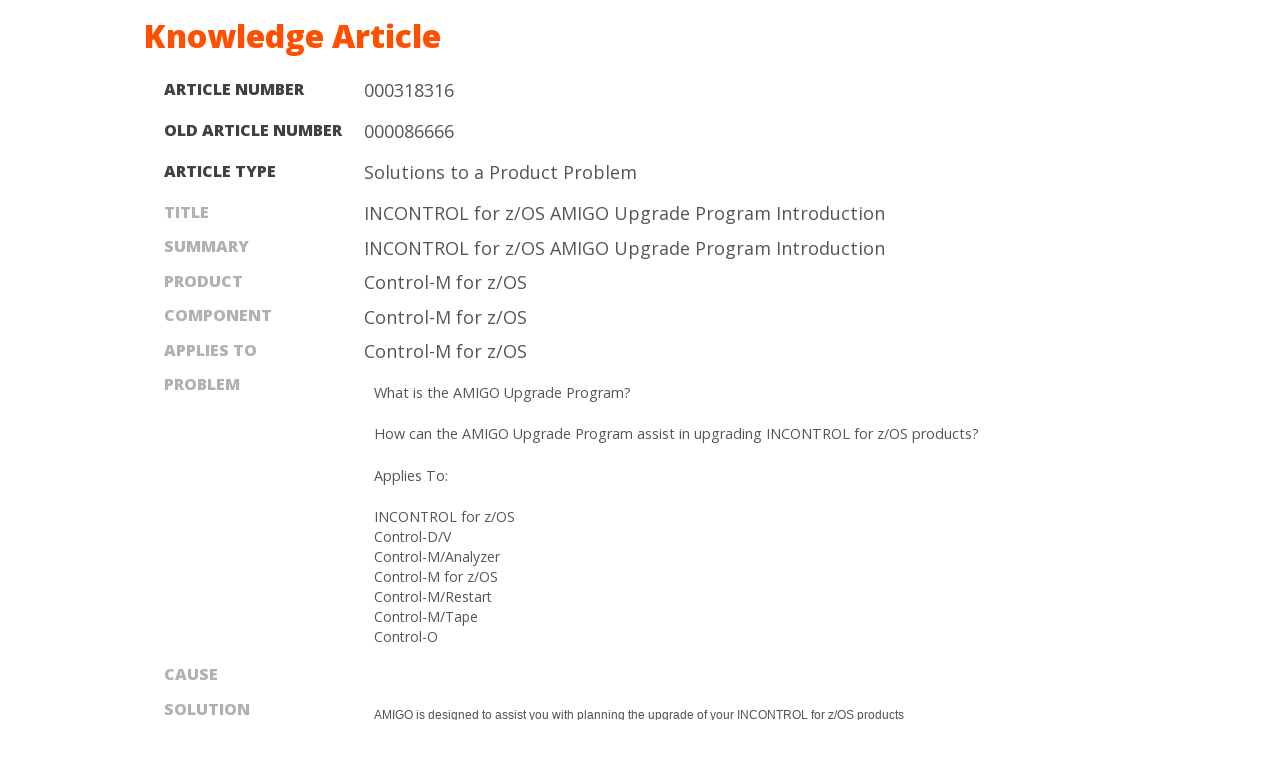

--- FILE ---
content_type: text/html;charset=UTF-8
request_url: https://bmcapps.my.site.com/casemgmt/sc_KnowledgeArticle?sfdcid=000318316
body_size: 10108
content:

<!DOCTYPE HTML PUBLIC "-//W3C//DTD HTML 4.01 Transitional//EN" "http://www.w3.org/TR/html4/loose.dtd">
<head><script src="/casemgmt/static/111213/js/perf/stub.js" type="text/javascript"></script><script src="/casemgmt/static/111213/js/functions.js" type="text/javascript"></script><script src="/casemgmt/jslibrary/1765401167258/sfdc/main.js" type="text/javascript"></script><script src="/casemgmt/jslibrary/jslabels/1768677912000/en_US.js" type="text/javascript"></script><script src="/casemgmt/static/111213/desktop/desktopAjax.js" type="text/javascript"></script><script src="/casemgmt/static/111213/js/picklist4.js" type="text/javascript"></script><script src="/casemgmt/jslibrary/1746634855258/sfdc/IframeThirdPartyContextLogging.js" type="text/javascript"></script><script src="https://bmcapps.my.site.com/casemgmt/lightning/lightning.out.js?v=2" type="text/javascript"></script><script src="/casemgmt/resource/1571461629000/sc_BMCStyleAndJS/assets/head.js" type="text/javascript"></script><script src="/casemgmt/resource/1571461629000/sc_BMCStyleAndJS/assets/main.js" type="text/javascript"></script><link class="user" href="/casemgmt/slds/css/r1SOiaLlcy3sZM15h0ZPrw/min/scoped/one:oneNamespace,force:sldsTokens,force:base,force:formFactorLarge/slds.css" rel="stylesheet" type="text/css" /><link class="user" href="/casemgmt/resource/1571461629000/sc_BMCStyleAndJS/assets/style.css" rel="stylesheet" type="text/css" /><script src="/casemgmt/jslibrary/1647410351258/sfdc/NetworkTracking.js" type="text/javascript"></script><script>try{ NetworkTracking.init('/casemgmt/_ui/networks/tracking/NetworkTrackingServlet', 'network', '06614000000w0OP'); }catch(x){}try{ NetworkTracking.logPageView();}catch(x){}</script><script>(function(UITheme) {
    UITheme.getUITheme = function() { 
        return UserContext.uiTheme;
    };
}(window.UITheme = window.UITheme || {}));</script></head><span id="page:j_id1"></span>
  <html>
    <head>
<meta HTTP-EQUIV="PRAGMA" CONTENT="NO-CACHE" />
<meta HTTP-EQUIV="Expires" content="Mon, 01 Jan 1990 12:00:00 GMT" />

        <meta charset="utf-8" />
        <meta content="IE=edge,chrome=1" http-equiv="X-UA-Compatible" />
        <meta content="width=device-width, initial-scale=1.0" name="viewport" />
        <meta content="index, follow" name="robots" />
        <meta content="BMC Software" name="apple-mobile-web-app-title" />

        
        <meta content="img/touch-icon.png" name="msapplication-TileImage" />
        <meta content="#ffffff" name="msapplication-TileColor" />

        <link href="https://fonts.googleapis.com/css?family=Open+Sans:300,400,400italic,600,700,800" rel="stylesheet" type="text/css" />

        
        <link href="/casemgmt/resource/1571461629000/sc_BMCStyleAndJS/img/favicon.png" rel="shortcut icon" />
        
        <link href="/casemgmt/resource/1571461629000/sc_BMCStyleAndJS/img/touch-icon.png" rel="apple-touch-icon-precomposed" />

      <style>
			/*DSCE-13954 by Ashish Lokhande */
          .pc-dropdown{
          	padding-bottom: 10px !important;          
          }
        body {
          background: white !important;
        }

        @media only screen and (min-width: 60em) {
            .support-search .support-search-header {
                margin-bottom: .75em !important;
            }
        }
          

      </style>
      <script>
            var bmcMeta= {
                    "site": {
                    "system": "service_cloud"
                    },
                    "page": {
                    "GeoIP":
                        {
                            "GeoIPRedirectExcluded": true,
                            "GeoIPLanguageCode": "en-US"
                        }
                    },
                    "support": {
                    "enableAlerts": false,
                    "alertsUrl" : "http://www.bmc.com/templates/ServiceSupportAlertsJSON"
                    }
            }
        </script>
<script src="https://assets.adobedtm.com/26bc0d698f39/392162a49d25/launch-EN0641f6d69e364d789a0eb8234d6939ac.min.js"></script>

<div id="LightningAppDivId"></div>
    <script> 
        
        $Lightning.use(
        "embeddedService:sidebarApp", // DSCE-13954 by Ashish Lokhande c:sc_KnowledgeArticleApp
        function() { 
            $Lightning.createComponent(
                "c:sc_ArticleFeedbackSurvey", 
                {
                    recordId : '000318316'
                }, 
                "LightningAppDivId",
                
                function (cmp) {
                    console.log('AppWebApp VF Page includer initialized');;                                                        
                });
        });
    </script>
      <title>INCONTROL for z/OS AMIGO Upgrade Program Introduction</title>
    </head>
    <body class="section-support support-central wallpaper-inititalized support-logged-out">
        <section class="layout-wrapper"><span id="page:commHomePageHeaderComId">
    <script>
     // DSCE-12506 - Ashish Lokhande 17-Nov-22 START
     let lstCommunityPageAndLightningApp1 = [{vfPage: "LifeCycle_Services", lightningApp: "sc_LightningAppforLifecycleServices"},
                                            {vfPage: "sc_createCase", lightningApp: "sc_createCaseApp"},
                                            {vfPage: "sc_CreateChangeRequest", lightningApp: "sc_ChangeRequestApp"},
                                            {vfPage: "Sc_MyApprovalListPage", lightningApp: "Sc_LtngOutAppForMyApprovalList"},
                                            {vfPage: "SC_CaseDetail", lightningApp: "sc_CaseDetailApp"},
                                            {vfPage: "sc_draftCase", lightningApp: "sc_draftCaseApp"},
                                            {vfPage: "sc_defectDetailPage", lightningApp: "Sc_DefectDetailsApp"},
                                           ];
        let currentUrl = window.location.href;
        currentUrl = currentUrl.toUpperCase();
        let apexIndex = currentUrl.indexOf('APEX/') + 5;
        let lightningApplication;
        for(let iIndex=0; iIndex<lstCommunityPageAndLightningApp1.length; iIndex++){
            let vfPage = lstCommunityPageAndLightningApp1[iIndex].vfPage.toUpperCase();
            if(currentUrl.indexOf(vfPage) == apexIndex){
                lightningApplication = lstCommunityPageAndLightningApp1[iIndex].lightningApp;
            }
        }
        if(!lightningApplication){
            lightningApplication = 'sc_CommunityHomeApp'; // Use default app for Home/Dashboard page
        }

     $Lightning.use("embeddedService:sidebarApp", function() { //embeddedService:sidebarApp
            $Lightning.createComponent("c:sc_CommunityHomeHeader", {},"ProfileIcon",function(cmp) {}); 
        });

    </script>
    <style>
    	.menu-header {
            background-color: #fff;
            box-shadow: 0 2px 5px 0 rgba(50, 50, 50, .15);
            position: relative;
            transition: max-height .75s ease-in-out;
            -webkit-transition: max-height .75s ease-in-out;
            -moz-transition: max-height .75s ease-in-out;
            -o-transition: max-height .75s ease-in-out;
            -webkit-box-shadow: 0 2px 5px 0 rgba(50, 50, 50, .15);
            -moz-box-shadow: 0 2px 5px 0 rgba(50, 50, 50, .15)
        }
    </style>
    <header class="menu-header">
        <div id="ProfileIcon"></div>
    </header></span>
            

            <section class="support-section-container layout-full-bleed support-search">

                <div class="support-search-areas">
                    <h2 class="support-search-header" style="float: left;">Knowledge Article</h2><span id="page:j_id39"><span id="page:j_id40">
    <style>
        .articleType {
              color: #414042;
              font-weight: 800;
              margin-right: 0px;
              margin-bottom: 6px;
              Font-size: 16px;
              padding: 0px;
              white-space: normal;
              float: left;
              padding-top: 0.5px;
              
        }

        .action-label {
            float: left;
            font-size: 16px;
            font-weight: 800;
            padding: 0px;
            padding-top: 0.5px;
            color: rgb(177, 177, 177);
            margin-right: 12px;
            margin-bottom: 6px;
            white-space: normal;
            text-transform: uppercase;
            
        
        
        }

         @media only screen and (min-width: 48em) {
            .rowAction-detail {
                margin-bottom: 5px;
                width:100%;
                float:left;
            }

            .layout-primary {
                width: 100%;
            }
        }

        .action-value {
            text-align: left;
            padding-left:200px;

            
        }

        .layout-inner-wrap {
            padding-left: 20px;
            margin-left: 0px;
        }

        table {
            width: 90% !important;
        }

        table td {
            text-align:left;
        }
        table tr {
            border-bottom: 0px;
        }
    </style>
    <div class="news-content layout-primary">
        <div class="news-entries" style="width: 100%;">
            <div class="layout-inner-wrap">
                <div class="rowAction-detail">
                        <div class="action-detail">
                            <div class="action-label"><label for="page:j_id40:j_id41:articleType" class="articleType">
Article Number</label>
                            </div>
                            <div class="action-value"><label id="page:j_id40:j_id41:articleNumber">
000318316</label>
                            </div>
                        </div>
                    </div>
                    <div class="rowAction-detail">
                        <div class="action-detail">
                            <div class="action-label"><label for="page:j_id40:j_id41:articleType" class="articleType">
Old Article Number</label>
                            </div>
                            <div class="action-value"><label id="page:j_id40:j_id41:oldarticleNumber">
000086666</label>
                            </div>
                        </div>
                    </div>
                <div class="rowAction-detail">
                    <div class="action-detail">
                        <div class="action-label"><label for="page:j_id40:j_id41:articleType" class="articleType">
Article Type</label>
                        </div>
                        <div class="action-value"><label id="page:j_id40:j_id41:articleType">
Solutions to a Product Problem</label>
                        </div>
                    </div>
                </div>
                

                <div class="rowAction-detail">
                    <div class="action-detail">
                        <div class="action-label"><label for="page:j_id40:j_id41:title">
Title</label>
                        </div>
                        <div class="action-value"><script> if(!window.sfdcPage) { window.sfdcPage = new ApexDetailPage(); }UserContext.initialize({"ampm":["AM","PM"],"isAccessibleMode":false,"salesforceURL":"https://bmcapps.my.site.com?refURL=http%3A%2F%2Fbmcapps.my.site.com%2Fcasemgmt%2Fsc_KnowledgeArticle","dateFormat":"M/d/yyyy","dayPeriods":[],"language":"en_US","locale":"en_US","enableLoggingInAuraAlohaFrameNavigator":true,"dateTimeFormat":"M/d/yyyy h:mm a","labelLastModified":"1768677912000","today":"1/21/2026 10:05 PM","userPreferences":[{"index":112,"name":"HideInlineEditSplash","value":false},{"index":114,"name":"OverrideTaskSendNotification","value":false},{"index":115,"name":"DefaultTaskSendNotification","value":false},{"index":119,"name":"HideUserLayoutStdFieldInfo","value":false},{"index":116,"name":"HideRPPWarning","value":false},{"index":87,"name":"HideInlineSchedulingSplash","value":false},{"index":88,"name":"HideCRUCNotification","value":false},{"index":89,"name":"HideNewPLESplash","value":false},{"index":90,"name":"HideNewPLEWarnIE6","value":false},{"index":122,"name":"HideOverrideSharingMessage","value":false},{"index":91,"name":"HideProfileILEWarn","value":false},{"index":93,"name":"HideProfileElvVideo","value":false},{"index":97,"name":"ShowPicklistEditSplash","value":false},{"index":92,"name":"HideDataCategorySplash","value":false},{"index":128,"name":"ShowDealView","value":false},{"index":129,"name":"HideDealViewGuidedTour","value":false},{"index":132,"name":"HideKnowledgeFirstTimeSetupMsg","value":false},{"index":104,"name":"DefaultOffEntityPermsMsg","value":false},{"index":135,"name":"HideNewCsnSplash","value":false},{"index":101,"name":"HideBrowserWarning","value":false},{"index":139,"name":"HideDashboardBuilderGuidedTour","value":false},{"index":140,"name":"HideSchedulingGuidedTour","value":false},{"index":180,"name":"HideReportBuilderGuidedTour","value":false},{"index":183,"name":"HideAssociationQueueCallout","value":false},{"index":194,"name":"HideQTEBanner","value":false},{"index":270,"name":"HideIDEGuidedTour","value":false},{"index":282,"name":"HideQueryToolGuidedTour","value":false},{"index":196,"name":"HideCSIGuidedTour","value":false},{"index":271,"name":"HideFewmetGuidedTour","value":false},{"index":272,"name":"HideEditorGuidedTour","value":false},{"index":205,"name":"HideApexTestGuidedTour","value":false},{"index":206,"name":"HideSetupProfileHeaderTour","value":false},{"index":207,"name":"HideSetupProfileObjectsAndTabsTour","value":false},{"index":213,"name":"DefaultOffArticleTypeEntityPermMsg","value":false},{"index":214,"name":"HideSelfInfluenceGetStarted","value":false},{"index":215,"name":"HideOtherInfluenceGetStarted","value":false},{"index":216,"name":"HideFeedToggleGuidedTour","value":false},{"index":268,"name":"ShowChatterTab178GuidedTour","value":false},{"index":275,"name":"HidePeopleTabDeprecationMsg","value":false},{"index":276,"name":"HideGroupTabDeprecationMsg","value":false},{"index":224,"name":"HideUnifiedSearchGuidedTour","value":false},{"index":226,"name":"ShowDevContextMenu","value":true},{"index":227,"name":"HideWhatRecommenderForActivityQueues","value":false},{"index":228,"name":"HideLiveAgentFirstTimeSetupMsg","value":false},{"index":232,"name":"HideGroupAllowsGuestsMsgOnMemberWidget","value":false},{"index":233,"name":"HideGroupAllowsGuestsMsg","value":false},{"index":234,"name":"HideWhatAreGuestsMsg","value":false},{"index":235,"name":"HideNowAllowGuestsMsg","value":false},{"index":236,"name":"HideSocialAccountsAndContactsGuidedTour","value":false},{"index":237,"name":"HideAnalyticsHomeGuidedTour","value":false},{"index":238,"name":"ShowQuickCreateGuidedTour","value":false},{"index":245,"name":"HideFilePageGuidedTour","value":false},{"index":250,"name":"HideForecastingGuidedTour","value":false},{"index":251,"name":"HideBucketFieldGuide","value":false},{"index":263,"name":"HideSmartSearchCallOut","value":false},{"index":273,"name":"ShowForecastingQuotaAttainment","value":false},{"index":280,"name":"HideForecastingQuotaColumn","value":false},{"index":301,"name":"HideManyWhoGuidedTour","value":false},{"index":298,"name":"HideFileSyncBannerMsg","value":false},{"index":299,"name":"HideTestConsoleGuidedTour","value":false},{"index":302,"name":"HideManyWhoInlineEditTip","value":false},{"index":303,"name":"HideSetupV2WelcomeMessage","value":false},{"index":312,"name":"ForecastingShowQuantity","value":false},{"index":313,"name":"HideDataImporterIntroMsg","value":false},{"index":314,"name":"HideEnvironmentHubLightbox","value":false},{"index":316,"name":"HideSetupV2GuidedTour","value":false},{"index":317,"name":"HideFileSyncMobileDownloadDialog","value":false},{"index":322,"name":"HideEnhancedProfileHelpBubble","value":false},{"index":328,"name":"ForecastingHideZeroRows","value":false},{"index":330,"name":"HideEmbeddedComponentsFeatureCallout","value":false},{"index":341,"name":"HideDedupeMatchResultCallout","value":false},{"index":340,"name":"HideS1BrowserUI","value":false},{"index":346,"name":"HideS1Banner","value":false},{"index":358,"name":"HideEmailVerificationAlert","value":false},{"index":354,"name":"HideLearningPathModal","value":false},{"index":359,"name":"HideAtMentionsHelpBubble","value":false},{"index":368,"name":"LightningExperiencePreferred","value":false},{"index":373,"name":"PreviewLightning","value":false},{"index":281,"name":"HideMSPPopup","value":false}],"networkId":"0DB14000000Camj","uiTheme":"Theme3","uiSkin":"Theme3","userName":"bmc_customer_support@bmcsites.force.com","userId":"0051400000ByZj5","isCurrentlySysAdminSU":false,"renderMode":"RETRO","startOfWeek":"1","vfDomainPattern":"bmcapps--(?:[^.]+).vf.force.com","auraDomain":"bmcapps.lightning.force.com","useNativeAlertConfirmPrompt":false,"orgPreferences":[{"index":257,"name":"TabOrganizer","value":true},{"index":113,"name":"GroupTasks","value":true}],"siteUrlPrefix":"/casemgmt","isDefaultNetwork":false,"timeFormat":"h:mm a"});
</script><span id="page:j_id40:j_id41:title">INCONTROL for z/OS AMIGO Upgrade Program Introduction</span>  
                        </div>
                    </div>
                </div>

                <div class="rowAction-detail">
                    <div class="action-detail">
                        <div class="action-label"><label for="page:j_id40:j_id41:summary">
Summary</label>
                        </div>
                        <div class="action-value"><span id="page:j_id40:j_id41:summary">INCONTROL for z/OS AMIGO Upgrade Program Introduction</span> 
                        </div>
                    </div>
                </div>
                <div style="display:">
                <div class="rowAction-detail">
                    <div class="action-detail">
                        <div class="action-label"><label for="page:j_id40:j_id41:product">
Product</label>
                        </div>
                        <div class="action-value"><span id="page:j_id40:j_id41:product">Control-M for z/OS</span> 
                        </div>
                        
                    </div>
                </div>

                <div class="rowAction-detail">
                    <div class="action-detail">
                        <div class="action-label"><label for="page:j_id40:j_id41:devRecord">
Component</label>
                        </div>
                        <div class="action-value"><span id="page:j_id40:j_id41:devRecord">Control-M for z/OS</span>  
                        </div>
                    </div>
                </div>
                
                
                <div class="rowAction-detail">
                    <div class="action-detail">
                        <div class="action-label"><label for="page:j_id40:j_id41:Appliesto">
Applies to</label>
                        </div>
                        <div class="action-value"><span id="page:j_id40:j_id41:Appliesto">Control-M for z/OS</span>  
                        </div>
                    </div>
                </div>
                

                <div class="rowAction-detail">
                    <div class="action-detail">
                        <div class="action-label"><label for="page:j_id40:j_id41:problem">
Problem</label>
                        </div>
                        <div class="action-value"><span id="page:j_id40:j_id41:problem"><table  class="htmlDetailElementTable" border="0" cellpadding="0" cellspacing="0"><tr><td><div class="sfdc_richtext" id="page:j_id40:j_id41:problempage:j_id40:j_id41:problem_00N3n000003jPkx_div"><div class="content">
<p>What is the AMIGO Upgrade Program?</p>

<p>How can the AMIGO Upgrade Program assist in upgrading INCONTROL for z/OS products?</p>

<p>Applies To:</p>
INCONTROL for z/OS<br>Control-D/V<br>Control-M/Analyzer<br>Control-M for z/OS<br>Control-M/Restart<br>Control-M/Tape<br>Control-O</div></div></td></tr>
</table><script>page__j_id40__j_id41__problem = window.onload; window.onload=function() { if (page__j_id40__j_id41__problem!= null) page__j_id40__j_id41__problem();};</script></span>  
                        </div>
                    </div>
                </div>

                <div class="rowAction-detail">
                    <div class="action-detail">
                        <div class="action-label"><label for="page:j_id40:j_id41:cause">
Cause</label>
                        </div>
                        <div class="action-value"><span id="page:j_id40:j_id41:cause"></span>  
                        </div>
                    </div>
                </div>

                <div class="rowAction-detail">
                    <div class="action-detail">
                        <div class="action-label"><label for="page:j_id40:j_id41:solution">
Solution</label>
                        </div>
                        <div class="action-value"><span id="page:j_id40:j_id41:solution"><table  class="htmlDetailElementTable" border="0" cellpadding="0" cellspacing="0"><tr><td><div class="sfdc_richtext" id="page:j_id40:j_id41:solutionpage:j_id40:j_id41:solution_00N3n000003jPko_div"><p><span style="font-size: 12px;"><span style="font-family: Verdana,Geneva,sans-serif;">AMIGO is designed to assist you with planning the upgrade of your INCONTROL for z/OS products<br><strong>FROM A CURRENTLY SUPPORTED</strong> version and help you have a smooth transition when moving to a new version.<br>This program is offered through BMC Support and you will need to create 2 support issues:<br><br>1) The AMIGO Starter which includes:<br>          * downloading the current upgrade checklist and sample upgrade plans(attached to this KA)<br>          * discussing your upgrade scenario with BMC Support<br>          * answering any questions about how to complete your upgrade plan<br> Once you have enough information to begin your upgrade plan customization - the AMIGO Starter issue will be closed.<br><br>2) The AMIGO Review issue which is opened at least 2 weeks before your upgrade date and includes:<br>          * notifying the BMC on-call team about your upgrade date<br>          * reviewing your completed upgrade plan<br>          * answering any final questions<br><br>Open an AMIGO Starter issue with BMC Support (if you have not already done this) and then download the attached spreadsheet which contains the “upgrade checklist and sample upgrade plans” to get started.<br>After you fill out the upgrade checklist tab, send it back using your AMIGO Starter issue and BMC Support will contact you to review this information.</span></span></p>
<br><span style="font-size: 12px;"><span style="font-family: Verdana,Geneva,sans-serif;"><b>Related Products:</b></span></span>

<ol><li><span style="font-size: 12px;"><span style="font-family: Verdana,Geneva,sans-serif;">Control-M/Analyzer</span></span></li><li><span style="font-size: 12px;"><span style="font-family: Verdana,Geneva,sans-serif;">Control-V</span></span></li><li><span style="font-size: 12px;"><span style="font-family: Verdana,Geneva,sans-serif;">Control-M/Tape</span></span></li><li><span style="font-size: 12px;"><span style="font-family: Verdana,Geneva,sans-serif;">Control-M/Restart</span></span></li><li><span style="font-size: 12px;"><span style="font-family: Verdana,Geneva,sans-serif;">Control-M for z/OS</span></span></li><li><span style="font-size: 12px;"><span style="font-family: Verdana,Geneva,sans-serif;">Control-O</span></span></li></ol></div></td></tr>
</table><script>page__j_id40__j_id41__solution = window.onload; window.onload=function() { if (page__j_id40__j_id41__solution!= null) page__j_id40__j_id41__solution();};</script></span>  
                        </div>
                    </div>
                </div>
                </div>
                
                <div style="display:none">
                
                <div class="rowAction-detail">
                        <div class="action-detail">
                            <div class="action-label"><label for="page:j_id40:j_id41:product">
Product</label>
                            </div>
                            <div class="action-value"><span id="page:j_id40:j_id41:productfaq">Control-M for z/OS</span>
                            </div>
                        </div>
                    </div>

                    <div class="rowAction-detail">
                        <div class="action-detail">
                            <div class="action-label"><label for="page:j_id40:j_id41:devRecord">
Component</label>
                            </div>
                            <div class="action-value"><span id="page:j_id40:j_id41:devRecordfaq">Control-M for z/OS</span>
                            </div>
                        </div>
                    </div>
                    
                    
                    <div class="rowAction-detail">
                        <div class="action-detail">
                            <div class="action-label"><label for="page:j_id40:j_id41:Appliesto">
Applies to</label>
                            </div>
                            <div class="action-value"><span id="page:j_id40:j_id41:Appliestofaq">Control-M for z/OS</span>
                            </div>
                        </div>
                    </div>
                
                <div class="rowAction-detail">
                        <div class="action-detail">
                            <div class="action-label"><label for="page:j_id40:j_id41:question">
Question</label>
                            </div>
                            <div class="action-value"><span id="page:j_id40:j_id41:question"><table  class="htmlDetailElementTable" border="0" cellpadding="0" cellspacing="0"><tr><td><div class="sfdc_richtext" id="page:j_id40:j_id41:questionpage:j_id40:j_id41:question_00N3n000003jPlB_div"></div></td></tr>
</table><script>page__j_id40__j_id41__question = window.onload; window.onload=function() { if (page__j_id40__j_id41__question!= null) page__j_id40__j_id41__question();};</script></span>
                            </div>
                        </div>
                    </div>

                    <div class="rowAction-detail">
                        <div class="action-detail">
                            <div class="action-label"><label for="page:j_id40:j_id41:answer">
Answer</label>
                            </div>
                            <div class="action-value"><span id="page:j_id40:j_id41:answer"><table  class="htmlDetailElementTable" border="0" cellpadding="0" cellspacing="0"><tr><td><div class="sfdc_richtext" id="page:j_id40:j_id41:answerpage:j_id40:j_id41:answer_00N3n000003jPks_div"></div></td></tr>
</table><script>page__j_id40__j_id41__answer = window.onload; window.onload=function() { if (page__j_id40__j_id41__answer!= null) page__j_id40__j_id41__answer();};</script></span>
                            </div>
                        </div>
                    </div>  
                    </div>
                    
               
               <div style="display:none">     
                
                <div class="rowAction-detail">
                    <div class="action-detail">
                        <div class="action-label"><label for="page:j_id40:j_id41:product">
Product</label>
                        </div>
                        <div class="action-value"><span id="page:j_id40:j_id41:productpsd">Control-M for z/OS</span>
                        </div>
                    </div>
                </div>

                <div class="rowAction-detail">
                    <div class="action-detail">
                        <div class="action-label"><label for="page:j_id40:j_id41:devRecord">
Component</label>
                        </div>
                        <div class="action-value"><span id="page:j_id40:j_id41:devRecordpsd">Control-M for z/OS</span>
                        </div>
                    </div>
                </div>
                
                
                <div class="rowAction-detail">
                    <div class="action-detail">
                        <div class="action-label"><label for="page:j_id40:j_id41:Appliestopsd">
Applies to</label>
                        </div>
                        <div class="action-value"><span id="page:j_id40:j_id41:Appliestopsd">Control-M for z/OS</span>
                        </div>
                    </div>
                </div>
                
                
                <div class="rowAction-detail">
                    <div class="action-detail">
                        <div class="action-label"><label for="page:j_id40:j_id41:details">
Details</label>
                        </div>
                        <div class="action-value"><span id="page:j_id40:j_id41:details"><table  class="htmlDetailElementTable" border="0" cellpadding="0" cellspacing="0"><tr><td><div class="sfdc_richtext" id="page:j_id40:j_id41:detailspage:j_id40:j_id41:details_00N3n000003jPkz_div"></div></td></tr>
</table><script>page__j_id40__j_id41__details = window.onload; window.onload=function() { if (page__j_id40__j_id41__details!= null) page__j_id40__j_id41__details();};</script></span>
                        </div>
                    </div>
                </div>
                </div>
                
                
                <div class="rowAction-detail">
                    <div class="action-label">
                          
                    </div>
                    <div class="action-value">
                    
                    </div>
                </div>
                <div class="rowAction-detail">
                    <div class="action-label">
                      
                    </div>
                    <div class="action-value">
                    
                    </div>
                </div>
                <div class="rowAction-detail">
                    <div class="action-label">
                       
                    </div>
                    <div class="action-value">
                    
                    </div>
                </div>
                  
                
                <div class="rowAction-detail">
                    <div class="action-label">
                    Attachment(s):
                    </div>
                    <div class="action-value"><a id="page:j_id40:j_id41:theRepeat:0:theValue" name="page:j_id40:j_id41:theRepeat:0:theValue" href="/casemgmt/sfc/servlet.shepherd/document/download/0693n000008iajOAAQ">Latest_AMIGO_INCONTROL_Upgrade_Plan</a><br />
                    </div>
                </div>
                
            </div>

            
        </div>
    </div></span></span>
                </div>
            </section><span id="page:commHomePageFooterComId">
    <style>
        /*DSCE-14830 by Ashish Lokhande*/
    	.footer-logo a:focus {
            outline: none;
        }
        /* .footer-logo{
        	background-size: 76px 32px;
        	background-image: url('[data-uri]');
        }
        .layout-footer{
        	background: #052140 !important;
        }*/
    </style>
    <footer class="layout-footer">
     
       <div class="layout-inner-wrap">
        <div class="footer-logo">
            
            <a href="http://www.bmc.com/" target="_blank">BMC</a>
        </div>
        <div class="legal-copyright">
            <ul class="nav-footer-link-list">
                <li><a href="http://www.bmc.com/contacts-locations/contact-bmc.html">Contact</a></li>
                <li><a href="http://www.bmc.com/it-solutions/free-product-trials.html">Free Trials</a></li>
                <li><a href="http://www.bmc.com/legal/legal-index.html">Legal</a></li>
                <li><a href="http://www.bmc.com/forms/BMCPreferenceCenter_EN_V2.html">Manage Your Preferences</a></li>
                <li><a href="http://www.bmc.com/corporate/bmc-security.html">Application Security</a></li>
            </ul><label>
©Copyright 2005-2026 BMC Software, Inc. Use of this site signifies your acceptance of BMC’s <strong><a href="https://www.bmc.com/legal/terms-of-use.html" target="_blank">Terms of Use</a></strong>. BMC, the BMC logo, and other BMC<br/> marks are assets of BMC Software, Inc. These trademarks are <a href="https://www.bmc.com/legal/bmc-us-registered-trademarks.html" target="_blank">registered</a> and <a href="https://www.bmc.com/available/supported-product-az-list.html" target="_blanck">may be registered</a> in the U.S. and in other countries.</label>
        </div>
    </div>
          
    </footer></span>
        </section>
        
        <script type="text/javascript">_satellite.pageBottom();</script>
       
    </body>
  </html><span id="page:j_id131"></span>

--- FILE ---
content_type: text/css
request_url: https://bmcapps.my.site.com/casemgmt/resource/1571461629000/sc_BMCStyleAndJS/assets/style.css
body_size: 48819
content:
.blog-recent .hentry::after,
.customer-story-case-banner .point::after,
.customer-story-case-banner::after,
.customer-story-landing-heading::after,
.layout-full-bleed-medium::after,
.layout-full-bleed-nopadding::after,
.layout-full-bleed-slim::after,
.layout-full-bleed-small::after,
.layout-full-bleed-top::after,
.layout-full-bleed-transparent::after,
.layout-full-bleed::after,
.layout-header::after,
.layout-inner-wrap::after,
.layout-nav::after,
.layout-navigation::after,
.layout-wrapper-nested::after,
.layout-wrapper::after,
.logo-bar-container .mobile-logo-bar::after,
.logo-blocks::after,
.nav-primary::after,
.no-flexbox .flex-wrap::after,
.no-flexbox .flex::after,
.no-flexbox .lg-flex::after,
.no-flexbox .md-flex::after,
.no-flexbox .sm-flex::after,
.offset-hero-bottom::after,
.offset-hero-clear::after,
.offset-hero-medium::after,
.offset-hero-small::after,
.offset-hero-top::after,
.offset-hero-transparent::after,
.offset-hero::after,
.owl-wallpaper .owl-nav::after,
.product-feature-offset-sidebox::after,
.product-feature-offset::after,
.product-landing .layout-secondary-cta-container::after,
.product-landing .layout-secondary-shaded::after,
.product-landing .layout-secondary-slim-side-grey::after,
.product-landing .layout-secondary-slim-side::after,
.product-landing .layout-secondary::after,
.row .row::after,
.row::after,
.section-content::after,
.section-footer::after,
.section-header::after,
.support-news .news-content::after,
.support-search .support-search-tips::after,
.wrapper-flush::after,
.wrapper-nested::after,
.wrapper::after {
    clear: both;
    content: "";
    display: table
}

.feature-contact .contact-form,
.feature-contact .contact-information,
.footer-logo,
.layout-footer,
.layout-primary,
.layout-primary-slim,
.layout-product-feature-banner,
.layout-secondary,
.layout-secondary-cta-container,
.layout-secondary-shaded,
.layout-secondary-slim,
.layout-secondary-slim-side,
.layout-secondary-slim-side-grey,
.legal-copyright,
.nav-column,
.offerings-list-expertise,
.offerings-list-products,
.page-campaign-landing .layout-content,
.page-campaign-landing .layout-form,
.row .column,
.row .columns,
.support-news .news-entries,
.support-news .news-sidebar {
    box-sizing: border-box;
    float: left;
    margin: 0;
    min-height: 1px;
    width: 100%
}

div.video>a,
div.video>div,
div.video>embed,
div.video>iframe,
div.video>img,
div.video>object,
div.video>video {
    height: 100%!important;
    left: 0;
    position: absolute!important;
    top: 0;
    width: 100%!important
}

.row {
    margin-left: 0;
    margin-right: 0;
    min-width: 0;
    width: 100%;
    margin: 0 auto;
    max-width: 1440px;
    padding: 16px
}

.row+.row {
    padding-top: 0
}

.row .row {
    margin-left: 0;
    margin-right: 0;
    min-width: 0;
    width: 100%;
    margin-top: 16px;
    max-width: none;
    padding: 0
}

.row .row:first-child {
    margin-top: 0
}

.row .row .column,
.row .row .columns {
    padding: 0
}

.row .column,
.row .columns {
    padding: 16px;
    margin-top: 0;
    width: 100%
}

.row .column+.column,
.row .column+.columns,
.row .columns+.column,
.row .columns+.columns {
    margin-top: 16px
}

@font-face {
    font-family: icomoon;
    src: url(../fonts/icomoon.eot);
    src: url(../fonts/icomoon.eot?#iefix) format("embedded-opentype"), url(../fonts/icomoon2.woff) format("woff"), url(../fonts/icomoon.ttf) format("truetype"), url(../fonts/icomoon.svg#icomoon) format("svg");
    font-weight: 400;
    font-style: normal
}

@font-face {
    font-family: 'Open Sans';
    font-style: normal;
    font-weight: 400;
    src: url(https://themes.googleusercontent.com/static/fonts/opensans/v6/u-WUoqrET9fUeobQW7jkRT8E0i7KZn-EPnyo3HZu7kw.woff) format("woff")
}


/*! normalize.css v2.1.2 | MIT License | git.io/normalize */

article,
aside,
details,
figcaption,
figure,
footer,
header,
hgroup,
main,
nav,
section,
summary {
    display: block
}

article {
    padding: 1em 0
}

audio,
canvas,
video {
    display: inline-block
}

audio:not([controls]) {
    display: none;
    height: 0
}

[hidden] {
    display: none
}

html {
    font-family: sans-serif;
    -ms-text-size-adjust: 100%;
    -webkit-text-size-adjust: 100%
}

body {
    margin: 0
}

a:focus {
    outline: thin dotted
}

a:active,
a:hover {
    outline: 0
}

h1 {
    font-size: 2em;
    margin: .67em 0
}

abbr[title] {
    border-bottom: 1px dotted
}

b,
strong {
    font-weight: 700
}

dfn {
    font-style: italic
}

hr {
    box-sizing: content-box;
    height: 0
}

mark {
    background: #ff0;
    color: #000
}

code,
kbd,
pre,
samp {
    font-family: monospace, serif;
    font-size: 1em
}

pre {
    white-space: pre-wrap
}

q {
    quotes: "\201C" "\201D" "\2018" "\2019"
}

small {
    font-size: 80%
}

sub,
sup {
    font-size: 75%;
    line-height: 0;
    position: relative;
    vertical-align: baseline
}

sup {
    top: -.5em
}

sub {
    bottom: -.25em
}

img {
    border: 0
}

svg:not(:root) {
    overflow: hidden
}

fieldset {
    border: 1px solid silver;
    margin: 0 2px;
    padding: .35em .625em .75em
}

legend {
    border: 0;
    padding: 0
}

button,
input,
select,
textarea {
    font-family: inherit;
    font-size: 100%;
    margin: 0
}

button,
input {
    line-height: normal
}

button,
select {
    text-transform: none
}

button,
html input[type=button],
input[type=reset],
input[type=submit] {
    -webkit-appearance: button;
    cursor: pointer
}

button[disabled],
html input[disabled] {
    cursor: default
}

input[type=checkbox],
input[type=radio] {
    box-sizing: border-box;
    padding: 0
}

input[type=search] {
    -webkit-appearance: textfield;
    box-sizing: content-box
}

input[type=search]::-webkit-search-cancel-button,
input[type=search]::-webkit-search-decoration {
    -webkit-appearance: none
}

button::-moz-focus-inner,
input::-moz-focus-inner {
    border: 0;
    padding: 0
}

textarea {
    overflow: auto;
    vertical-align: top
}

table {
    border-collapse: collapse;
    border-spacing: 0
}

html {
    font: 112.5%/1.45 "Open Sans", Helvetica, Arial, sans-serif;
    font-weight: 400
}

body {
    background: #414042;
    color: #555557;
    line-height: 1.45;
    min-width: 0;
    -webkit-font-smoothing: antialiased;
    -ms-text-size-adjust: none;
    -webkit-text-size-adjust: none;
    width: 100%
}

body.bmc-nav-loader-nav {
    padding-top: 4em
}

body.bmc-nav-loader-navigation {
    padding-top: 3.35em
}

body.nav-open {
    height: 100%;
    overflow: hidden;
    padding-top: 4em
}

body.navigation-open {
    height: 100%;
    overflow: hidden
}

body.video-modal {
    background: #000;
    padding-top: 0
}

body.content-modal {
    background: #fff;
    padding-top: 0
}

body .wait {
    background: url(broken-js.jpg) no-repeat scroll center center transparent;
    border: medium none;
    height: 230px;
    width: 447px
}

html {
    height: 0;
    padding-bottom: 64.22414%;
    position: relative;
    width: 100%
}

body {
    height: 100%!important;
    left: 0;
    position: absolute!important;
    top: 0;
    width: 100%!important
}

form {
    margin: 0
}

fieldset {
    border: none;
    margin: .66667em 0 0;
    padding: 0
}

fieldset.flush,
fieldset:first-child {
    margin-top: 0
}

fieldset legend {
    display: none
}

fieldset ol {
    list-style-type: none;
    margin: 0;
    padding: 0
}

fieldset li {
    display: inline-block;
    margin: .55556em 0;
    width: 100%
}

fieldset label,
fieldset label+select {
    display: inline-block
}

fieldset input[type=text],
fieldset input[type=number],
fieldset input[type=password],
fieldset input[type=email],
fieldset input[type=tel] {
    height: 48px
}

fieldset input[type=text].active-floatlabel,
fieldset input[type=number].active-floatlabel,
fieldset input[type=password].active-floatlabel,
fieldset input[type=email].active-floatlabel,
fieldset input[type=tel].active-floatlabel {
    height: 90px;
    padding-bottom: 0
}

fieldset input[type=text],
fieldset input[type=number],
fieldset input[type=password],
fieldset input[type=email],
fieldset input[type=tel],
fieldset textarea {
    box-sizing: border-box;
    border: 2px solid #cacaca;
    border-radius: 5px;
    font-size: 14px;
    font-size: .77778rem;
    max-width: 100%;
    padding: .42857em;
    -webkit-transition: border .3s linear;
    transition: border .3s linear;
    width: 100%
}

fieldset input[type=text]::-webkit-input-placeholder,
fieldset input[type=number]::-webkit-input-placeholder,
fieldset input[type=password]::-webkit-input-placeholder,
fieldset input[type=email]::-webkit-input-placeholder,
fieldset input[type=tel]::-webkit-input-placeholder,
fieldset textarea::-webkit-input-placeholder {
    color: #9b9a9a
}

fieldset input[type=text]:-moz-placeholder,
fieldset input[type=number]:-moz-placeholder,
fieldset input[type=password]:-moz-placeholder,
fieldset input[type=email]:-moz-placeholder,
fieldset input[type=tel]:-moz-placeholder,
fieldset textarea:-moz-placeholder {
    color: #9b9a9a
}

fieldset input[type=text]::-moz-placeholder,
fieldset input[type=number]::-moz-placeholder,
fieldset input[type=password]::-moz-placeholder,
fieldset input[type=email]::-moz-placeholder,
fieldset input[type=tel]::-moz-placeholder,
fieldset textarea::-moz-placeholder {
    color: #9b9a9a
}

fieldset input[type=text]:-ms-input-placeholder,
fieldset input[type=number]:-ms-input-placeholder,
fieldset input[type=password]:-ms-input-placeholder,
fieldset input[type=email]:-ms-input-placeholder,
fieldset input[type=tel]:-ms-input-placeholder,
fieldset textarea:-ms-input-placeholder {
    color: #9b9a9a
}

fieldset input[type=text]:active,
fieldset input[type=text]:focus,
fieldset input[type=number]:active,
fieldset input[type=number]:focus,
fieldset input[type=password]:active,
fieldset input[type=password]:focus,
fieldset input[type=email]:active,
fieldset input[type=email]:focus,
fieldset input[type=tel]:active,
fieldset input[type=tel]:focus,
fieldset textarea:active,
fieldset textarea:focus {
    border: 2px solid #29a5d6;
    outline: 0
}

fieldset input[type=text].validation-error::-webkit-input-placeholder,
fieldset input[type=number].validation-error::-webkit-input-placeholder,
fieldset input[type=password].validation-error::-webkit-input-placeholder,
fieldset input[type=email].validation-error::-webkit-input-placeholder,
fieldset input[type=tel].validation-error::-webkit-input-placeholder,
fieldset textarea.validation-error::-webkit-input-placeholder {
    color: red
}

fieldset input[type=text].validation-error:-moz-placeholder,
fieldset input[type=number].validation-error:-moz-placeholder,
fieldset input[type=password].validation-error:-moz-placeholder,
fieldset input[type=email].validation-error:-moz-placeholder,
fieldset input[type=tel].validation-error:-moz-placeholder,
fieldset textarea.validation-error:-moz-placeholder {
    color: red
}

fieldset input[type=text].validation-error::-moz-placeholder,
fieldset input[type=number].validation-error::-moz-placeholder,
fieldset input[type=password].validation-error::-moz-placeholder,
fieldset input[type=email].validation-error::-moz-placeholder,
fieldset input[type=tel].validation-error::-moz-placeholder,
fieldset textarea.validation-error::-moz-placeholder {
    color: red
}

fieldset input[type=text].validation-error:-ms-input-placeholder,
fieldset input[type=number].validation-error:-ms-input-placeholder,
fieldset input[type=password].validation-error:-ms-input-placeholder,
fieldset input[type=email].validation-error:-ms-input-placeholder,
fieldset input[type=tel].validation-error:-ms-input-placeholder,
fieldset textarea.validation-error:-ms-input-placeholder {
    color: red
}

fieldset textarea {
    resize: vertical
}

fieldset+button {
    margin-top: .66667em
}

fieldset .checkbox-list>li,
fieldset .radio-list>li {
    margin: 0 0 0 .66667em
}

.ie8 fieldset input[type=checkbox]+label,
.ie8 fieldset input[type=radio]+label {
    display: inline;
    margin-left: .22222em;
    min-height: 20px
}

.select-label {
    font-size: 14px;
    margin-bottom: .5em;
    text-transform: uppercase
}

.form-group {
    margin-bottom: 1em
}

[class*=link-icon] {
    display: block;
    padding-left: 1.55556em
}

[class*=link-icon]:before {
    font-family: icomoon;
    -webkit-font-smoothing: antialiased;
    -moz-osx-font-smoothing: grayscale;
    font-style: normal;
    font-weight: 400;
    font-variant: normal;
    line-height: 1;
    speak: none;
    text-transform: none;
    color: #6c6c6c;
    margin-left: -1.55556em;
    margin-right: .5em
}

.icon-large:before {
    font-size: 32px;
    font-size: 1.77778rem
}

.icon-calendar:before,
.icon-map-pin:before {
    font-family: icomoon;
    -webkit-font-smoothing: antialiased;
    -moz-osx-font-smoothing: grayscale;
    font-style: normal;
    font-weight: 400;
    font-variant: normal;
    line-height: 1;
    speak: none;
    text-transform: none
}

.icon-calendar:before {
    content: ""
}

.icon-map-pin:before {
    content: ""
}

.icon-caution {
    background: url(../img/icon-caution.png) left center no-repeat;
    padding-left: 22px
}

.icon-global {
    position: relative;
    top: -3px
}

.icon-global:before {
    font-family: icomoon;
    -webkit-font-smoothing: antialiased;
    -moz-osx-font-smoothing: grayscale;
    font-style: normal;
    font-weight: 400;
    font-variant: normal;
    line-height: 1;
    speak: none;
    text-transform: none;
    content: "";
    font-size: 18px;
    font-size: 1rem;
    margin-right: .66667em;
    position: relative;
    top: 3px
}

.fortune-500-bnymellon {
    background: url(../img/fortune-500-sprite.png) no-repeat 0 0 transparent;
    border: 0;
    color: transparent;
    font: 0/0 a;
    height: 40px;
    text-shadow: none;
    width: 120px
}

.fortune-500-lockheed {
    background: url(../img/fortune-500-sprite.png) no-repeat 0 -40px transparent;
    border: 0;
    color: transparent;
    font: 0/0 a;
    height: 40px;
    text-shadow: none;
    width: 120px
}

.fortune-500-cisco {
    background: url(../img/fortune-500-sprite.png) no-repeat 0 -80px transparent;
    border: 0;
    color: transparent;
    font: 0/0 a;
    height: 40px;
    text-shadow: none;
    width: 120px
}

.fortune-500-duke {
    background: url(../img/fortune-500-sprite.png) no-repeat -120px 0 transparent;
    border: 0;
    color: transparent;
    font: 0/0 a;
    height: 40px;
    text-shadow: none;
    width: 120px
}

.fortune-500-jbhunt {
    background: url(../img/fortune-500-sprite.png) no-repeat -120px -40px transparent;
    border: 0;
    color: transparent;
    font: 0/0 a;
    height: 40px;
    text-shadow: none;
    width: 120px
}

.fortune-500-marriot {
    background: url(../img/fortune-500-sprite.png) no-repeat -120px -80px transparent;
    border: 0;
    color: transparent;
    font: 0/0 a;
    height: 40px;
    text-shadow: none;
    width: 120px
}

.fortune-500-southern-co {
    background: url(../img/fortune-500-sprite.png) no-repeat 0 -120px transparent;
    border: 0;
    color: transparent;
    font: 0/0 a;
    height: 40px;
    text-shadow: none;
    width: 120px
}

.fortune-500-sands {
    background: url(../img/fortune-500-sprite.png) no-repeat -120px -120px transparent;
    border: 0;
    color: transparent;
    font: 0/0 a;
    height: 40px;
    text-shadow: none;
    width: 120px
}

.fortune-500-unum {
    background: url(../img/fortune-500-sprite.png) no-repeat 0 -160px transparent;
    border: 0;
    color: transparent;
    font: 0/0 a;
    height: 40px;
    text-shadow: none;
    width: 120px
}

.fortune-500-buckeye {
    background: url(../img/fortune-500-sprite.png) no-repeat -120px -160px transparent;
    border: 0;
    color: transparent;
    font: 0/0 a;
    height: 40px;
    text-shadow: none;
    width: 120px
}

.icon-evidon {
    background-image: url(../img/icon-evidon.png);
    background-position: left bottom;
    background-repeat: no-repeat;
    display: inline-block;
    padding-left: 20px!important
}

dd,
ol,
ul {
    font-size: 14px;
    font-size: .77778rem
}

ol,
ul {
    margin: .88889em 0 1.33333em;
    padding: 0 0 0 28px
}

ol.plain,
ul.plain {
    list-style-image: none;
    list-style: none;
    margin-left: 0;
    padding-left: 0;
    text-align: left
}

.no-svg ol.plain,
.no-svg ul.plain {
    list-style-image: none;
    list-style: none;
    margin: 0
}

ol.-border-bottom,
ul.-border-bottom {
    margin-top: 0
}

ol.-border-bottom li,
ul.-border-bottom li {
    border-bottom: 2px solid #cacaca;
    margin-bottom: 0;
    padding: .5em 0
}

ol ul,
ul ul {
    margin-left: 1em
}

li {
    margin-bottom: 1em
}

dt {
    font-weight: 600
}

dd {
    margin: 0 0 1.22222em
}

embed,
img,
object {
    height: auto;
    max-width: 100%
}

img {
    -ms-interpolation-mode: bicubic
}

figure {
    margin: .88889em 0 .88889em
}

figure:first-child {
    margin-top: 0
}

figcaption {
    margin-top: .88889em
}

table {
    font-size: 12px;
    font-size: .66667rem;
    width: 100%
}

table th {
    background-color: #cacaca;
    color: #fff;
    vertical-align: middle
}

table td {
    background-color: #fff;
    -webkit-transition: all .3s linear;
    transition: all .3s linear
}

table td,
table th {
    border: none;
    padding: .83333em;
    text-align: center
}

table tr {
    border-bottom: 1px solid #eee
}

table tr:hover>td {
    background-color: #eee
}

table.lpInviteChatTbl td {
    padding: 0!important
}

.table {
    width: 100%;
    max-width: 100%
}

.table td,
.table th {
    text-align: left;
    vertical-align: top
}

.table th {
    vertical-align: bottom
}

a {
    color: #29a5d6;
    text-decoration: none;
    -webkit-transition: color .3s linear;
    transition: color .3s linear;
    text-shadow: 1px 1px 1px rgba(241, 93, 34, .07)
}

a svg {
    -webkit-transition: fill .3s linear;
    transition: fill .3s linear
}

a:active,
a:focus,
a:hover {
    color: #046e96
}

p {
    font-size: 14px;
    font-size: .77778rem;
    margin: 0 0 1.78571em 0
}

p:first-child {
    margin-top: 0
}

p.-sm {
    font-size: 12px;
    font-size: .66667rem
}

p.-lg {
    font-size: 16px;
    font-size: .88889rem
}

h1 {
    color: #414042;
    font-weight: 800;
    line-height: 1.2;
    margin: 1em 0 .33em
}

h1:first-child {
    margin-top: 0
}

h1 {
    font-size: 36px;
    font-size: 2rem;
    line-height: 1.1;
    color: #333
}

h2 {
    color: #fe5000;
    font-weight: 800;
    line-height: 1.1em;
    margin: 1em 0 .33em
}

h2:first-child {
    margin-top: 0
}

h2 .timestamp {
    font-weight: 400;
    font-size: .8em;
    color: #414042
}

h2 {
    font-size: 32px;
    font-size: 1.77778rem
}

h3 {
    color: #414042;
    font-size: 18px;
    font-size: 1rem;
    font-weight: 800;
    line-height: 1.2;
    margin: 1em 0 .33em
}

h3:first-child {
    margin-top: 0
}

h3 a {
    font-size: 26px;
    font-size: 1.44444rem;
    -webkit-transition: color .3s linear;
    transition: color .3s linear;
    color: #29a5d6;
    line-height: 1.1em;
    letter-spacing: -.03em;
    text-decoration: none;
    text-shadow: 1px 1px 1px rgba(241, 93, 34, .07)
}

h3 a:active,
h3 a:focus,
h3 a:hover {
    color: #046e96
}

h3 a:after {
    content: " \00203A"
}

h4 {
    font-size: 20px;
    font-size: 1.11111rem;
    color: #414042;
    font-weight: 800;
    line-height: 1.2;
    margin: 1em 0 .33em
}

h4:first-child {
    margin-top: 0
}

h5 {
    color: #414042;
    font-weight: 800;
    line-height: 1.2;
    margin: .5em 0 .33em
}

h5:first-child {
    margin-top: 0
}

h6 {
    color: #414042;
    font-weight: 800;
    line-height: 1.2;
    margin: 1em 0 .33em
}

h6:first-child {
    margin-top: 0
}

::-moz-selection {
    background: #d5d5d5
}

::selection {
    background: #d5d5d5
}

#top-banner a.button-play {
    -webkit-transition: color .3s linear;
    transition: color .3s linear;
    color: #fff;
    text-decoration: none;
    text-shadow: 1px 1px 1px rgba(241, 93, 34, .07)
}

#top-banner a.button-play:active,
#top-banner a.button-play:focus,
#top-banner a.button-play:hover {
    color: #ffad38
}

#top-banner a.button-play:after {
    content: url(../img/play-button-white.png);
    left: 10px;
    position: relative;
    top: 6px
}

.video-outer-wrapper a {
    -webkit-transition: color .3s linear;
    transition: color .3s linear;
    color: #fff;
    text-decoration: none;
    text-shadow: 1px 1px 1px rgba(241, 93, 34, .07)
}

.video-outer-wrapper a:active,
.video-outer-wrapper a:focus,
.video-outer-wrapper a:hover {
    color: #29a5d6
}

.button-play2:after {
    content: url(../img/play-button-white.png)
}

.opening-text {
    color: #414042;
    font-weight: 400;
    line-height: 1.2;
    margin-bottom: .33em
}

.opening-text:first-child {
    margin-top: 0
}

address {
    margin-bottom: 1em;
    font-style: normal
}

blockquote {
    margin: 0;
    padding: 0
}

blockquote cite {
    font-style: normal
}

.a-arrow-content {
    font-weight: 800
}

.a-arrow-content:after {
    content: " \00203A"
}

.layout-wrapper {
    margin-left: 0;
    margin-right: 0;
    min-width: 0;
    width: 100%;
    margin: 0 auto;
    max-width: 100%;
    padding: 0 0;
    overflow: hidden
}

.bmc-nav-loader-navigation .layout-header .layout-inner-wrap {
    padding: 0;
    position: relative;
    right: 0;
    -webkit-transition: right .3s linear;
    transition: right .3s linear
}

.layout-wrapper-nested {
    margin-left: 0;
    margin-right: 0;
    min-width: 0;
    width: 100%;
    margin: 0 auto;
    max-width: 1440px;
    padding: 16px;
    padding: 1.77778em 0
}

.layout-inner-wrap {
    margin: 0 auto;
    max-width: 1440px;
    padding: 0 1.55556em
}

.layout-inner-wrap.-bb {
    border-bottom: 1px solid #eee
}

.layout-inner-wrap.-mb {
    margin-bottom: 3em
}

.layout-inner-wrap.-pb {
    padding-bottom: 2em
}

.layout-nav .layout-inner-wrap,
.layout-navigation .layout-inner-wrap {
    box-sizing: border-box;
    height: 100%;
    overflow-y: auto;
    -webkit-overflow-scrolling: touch
}

.layout-nav .layout-inner-wrap {
    height: 100%;
    padding: .38889em
}

.navigation-open .layout-navigation .layout-inner-wrap {
    height: 100%
}

.layout-footer .layout-inner-wrap {
    padding: 3.88889em 1.55556em
}

.layout-footer .layout-inner-wrap+.layout-inner-wrap {
    padding-top: 0
}

.layout-nav,
.layout-navigation {
    box-sizing: border-box;
    position: fixed;
    right: -100%;
    -webkit-transition: right .3s linear;
    transition: right .3s linear;
    width: 100%;
    z-index: 20;
    box-shadow: 0 4px 10px 0 rgba(0, 0, 0, .1)
}

.layout-nav.navigation-active,
.layout-navigation.navigation-active {
    right: 0
}

.layout-nav {
    height: 100%;
    background-color: #413e41;
    overflow: hidden;
    top: 0
}

.layout-nav.nav-active {
    right: 0
}

.layout-navigation {
    backface-visibility: hidden;
    -webkit-backface-visibility: hidden;
    background-color: #f3f3f3;
    height: calc(100% - 3.35em);
    top: 3.35em
}

.layout-navigation.navigation-active {
    right: 0
}

.scrolled-down .layout-navigation,
.scrolled-up .layout-navigation {
    border-bottom: solid 1px #dedede
}

.layout-primary {
    padding-top: 0
}

.full-width .layout-primary {
    width: 100%
}

.page-product-landing .layout-primary {
    padding-top: 1.55556em
}

.layout-primary>section {
    margin-top: 2.77778em
}

.layout-primary>section:first-child {
    margin-top: 0
}

.layout-primary .-shaded {
    background-color: #f1f1f1;
    padding: 1.66667em
}

.layout-primary-slim {
    padding: 2em 0 0 0
}

.full-width .layout-primary-slim {
    width: 100%
}

.page-product-landing .layout-primary-slim {
    padding-top: 1.55556em
}

.layout-primary-slim>section {
    margin-top: 2.77778em
}

.layout-primary-slim>section:first-child {
    margin-top: 0
}

.layout-product-feature-banner {
    padding-top: 0
}

.full-width .layout-product-feature-banner {
    width: 100%
}

.page-product-landing .layout-product-feature-banner {
    padding-top: 1.55556em
}

.layout-product-feature-banner>section {
    margin-top: 2.77778em
}

.layout-product-feature-banner>section:first-child {
    margin-top: 0
}

.layout-secondary {
    padding-bottom: 7.5em
}

.page-product-landing .layout-secondary {
    margin-top: 3em;
    width: 100%
}

.page-product-landing .layout-secondary>section {
    border-top: 0;
    padding-top: 0
}

.product-landing .layout-secondary {
    margin-left: 0;
    margin-right: 0;
    min-width: 0;
    width: 100%;
    margin: 0 auto;
    max-width: 1440px;
    padding: 16px;
    padding: 1.55556em 0 0;
    border-left: none
}

.layout-secondary>section {
    border-top: 1px solid #cacaca;
    margin-top: 2.22222em;
    padding-top: 2.22222em
}

.layout-secondary-slim-side {
    padding-bottom: 7.5em
}

.page-product-landing .layout-secondary-slim-side {
    margin-top: 3em;
    width: 100%
}

.page-product-landing .layout-secondary-slim-side>section {
    border-top: 0;
    padding-top: 0
}

.product-landing .layout-secondary-slim-side {
    margin-left: 0;
    margin-right: 0;
    min-width: 0;
    width: 100%;
    margin: 0 auto;
    max-width: 1440px;
    padding: 16px;
    padding: 1.55556em 0 0;
    border-left: none
}

.layout-secondary-slim-side>section {
    border-top: 1px solid #cacaca;
    margin-top: 2.22222em;
    padding-top: 2.22222em
}

.layout-secondary-slim-side-grey {
    background-color: #f1f1f1;
    padding-bottom: 7.5em;
    padding-left: 1.11111em;
    padding-right: 1.11111em;
    position: relative;
    z-index: 1
}

.page-product-landing .layout-secondary-slim-side-grey {
    margin-top: 3em;
    width: 100%
}

.page-product-landing .layout-secondary-slim-side-grey>section {
    border-top: 0;
    padding-top: 0
}

.product-landing .layout-secondary-slim-side-grey {
    margin-left: 0;
    margin-right: 0;
    min-width: 0;
    width: 100%;
    margin: 0 auto;
    max-width: 1440px;
    padding: 16px;
    padding: 1.55556em 0 0;
    border-left: none
}

.layout-secondary-slim-side-grey>section {
    border-top: 1px solid #cacaca;
    margin-top: 2.22222em;
    padding-top: 2.22222em
}

.layout-secondary-cta-container {
    padding-bottom: 0;
    position: relative;
    z-index: 1
}

.page-product-landing .layout-secondary-cta-container {
    margin-top: 3em;
    width: 100%
}

.page-product-landing .layout-secondary-cta-container>section {
    border-top: 0;
    padding-top: 0
}

.product-landing .layout-secondary-cta-container {
    margin-left: 0;
    margin-right: 0;
    min-width: 0;
    width: 100%;
    margin: 0 auto;
    max-width: 1440px;
    padding: 16px;
    padding: 1.55556em 0 0;
    border-left: none
}

.layout-secondary-cta-container>section {
    border-top: 1px solid #cacaca;
    margin-top: 2.22222em;
    padding-top: 2.22222em
}

.layout-secondary-slim {
    padding-bottom: 0
}

.page-product-landing .layout-secondary-slim {
    margin-top: 3em;
    width: 100%
}

.page-product-landing .layout-secondary-slim>section {
    border-top: 0;
    padding-top: 0
}

.layout-secondary-slim figure {
    margin-bottom: 0!important
}

.layout-secondary-slim>section {
    border-top: 1px solid #cacaca;
    margin-top: 2.22222em;
    padding-top: 2.22222em
}

.layout-slim-side-image {
    float: left;
    left: 65px;
    position: relative;
    top: 100px;
    width: 27%;
    z-index: 2
}

.layout-secondary-shaded {
    background-color: #f1f1f1;
    padding: 1.66667em
}

.page-product-landing .layout-secondary-shaded {
    margin-top: 3em;
    width: 100%
}

.page-product-landing .layout-secondary-shaded>section {
    border-top: 0;
    padding-top: 0
}

.product-landing .layout-secondary-shaded {
    margin-left: 0;
    margin-right: 0;
    min-width: 0;
    width: 100%;
    margin: 0 auto;
    max-width: 1440px;
    padding: 16px;
    padding: 1.55556em 0 0;
    border-left: none
}

.layout-secondary-shaded span {
    font-weight: 800
}

.layout-secondary-shaded ul {
    list-style-type: none;
    padding: 0
}

.layout-secondary-shaded>section {
    border-top: 1px solid #cacaca;
    margin-top: 2.22222em;
    padding-top: 2.22222em
}

.layout-full-bleed {
    background-color: #fff;
    padding: 1.66667em 0;
    box-sizing: border-box
}

.home .layout-full-bleed {
    padding: 6.66667em 0 6.66667em
}

.home .layout-full-bleed.layout-rotator-container {
    padding: 0
}

.home .layout-full-bleed.feature-case-studies {
    padding: 3.33333em 0
}

.layout-product-finder+.layout-full-bleed {
    padding-top: 0
}

.layout-full-bleed.layout-full-bleed-image {
    background-size: cover;
    color: #fff
}

.page-campaign-landing .layout-full-bleed.layout-full-bleed-image {
    padding: 1em 0
}

.layout-full-bleed.layout-full-bleed-image h1,
.layout-full-bleed.layout-full-bleed-image h2 {
    color: #fff
}

.layout-rotator-container {
    overflow: hidden
}

.layout-full-bleed-medium {
    background-color: #fff;
    padding: 0
}

.layout-full-bleed-medium.layout-full-bleed-image {
    background-size: cover;
    color: #fff
}

.page-campaign-landing .layout-full-bleed-medium.layout-full-bleed-image {
    padding: 0
}

.layout-full-bleed-medium.layout-full-bleed-image h1,
.layout-full-bleed-medium.layout-full-bleed-image h2 {
    color: #fff
}

.layout-full-bleed-small {
    background-color: #fff;
    padding: 0
}

.layout-full-bleed-small.layout-full-bleed-image {
    background-size: cover;
    color: #fff
}

.page-campaign-landing .layout-full-bleed-small.layout-full-bleed-image {
    padding: 0
}

.layout-full-bleed-small.layout-full-bleed-image h1,
.layout-full-bleed-small.layout-full-bleed-image h2 {
    color: #fff
}

.layout-full-bleed-top {
    background-color: #fff;
    padding: 0
}

.layout-full-bleed-top.layout-full-bleed-image {
    background-size: cover;
    color: #fff
}

.page-campaign-landing .layout-full-bleed-top.layout-full-bleed-image {
    padding: 0
}

.layout-full-bleed-top.layout-full-bleed-image h1,
.layout-full-bleed-top.layout-full-bleed-image h2 {
    color: #fff
}

.layout-full-bleed-transparent {
    background-color: #fff;
    padding: 0
}

.layout-full-bleed-transparent.layout-full-bleed-image {
    background-size: cover;
    color: #fff
}

.page-campaign-landing .layout-full-bleed-transparent.layout-full-bleed-image {
    padding: 0
}

.layout-full-bleed-transparent.layout-full-bleed-image h1,
.layout-full-bleed-transparent.layout-full-bleed-image h2 {
    color: #fff
}

.layout-full-bleed-slim {
    background-color: #fff;
    padding: 0
}

.layout-product-finder+.layout-full-bleed-slim {
    padding-top: 0
}

.layout-full-bleed-slim.layout-full-bleed-image {
    background-size: cover;
    color: #fff
}

.page-campaign-landing .layout-full-bleed-slim.layout-full-bleed-image {
    padding: 0 0
}

.layout-full-bleed-slim.layout-full-bleed-image h1,
.layout-full-bleed-slim.layout-full-bleed-image h2 {
    color: #fff
}

.layout-banner-container-slim {
    background-image: url(../img/product-bg2.png);
    background-position: top center;
    background-repeat: no-repeat;
    height: 246px;
    margin: 0 auto
}

.layout-product-finder+.layout-banner-container-slim {
    padding-top: 0
}

.layout-banner-container-slim.layout-full-bleed-image {
    background-size: cover;
    color: #fff
}

.page-campaign-landing .layout-banner-container-slim.layout-full-bleed-image {
    padding: 0 0
}

.layout-banner-container-slim.layout-full-bleed-image h1,
.layout-banner-container-slim.layout-full-bleed-image h2 {
    color: #fff
}

.layout-full-bleed-nopadding {
    background-color: #fff;
    padding: 0 0
}

.layout-full-bleed-nopadding .layout-primary:first-child {
    margin-top: 1.5em
}

.layout-product-finder+.layout-full-bleed-nopadding {
    padding-top: 0
}

.layout-full-bleed-nopadding.layout-full-bleed-image {
    background-size: cover;
    color: #fff
}

.page-campaign-landing .layout-full-bleed-nopadding.layout-full-bleed-image {
    padding: 1em 0
}

.layout-full-bleed-nopadding.layout-full-bleed-image h1,
.layout-full-bleed-nopadding.layout-full-bleed-image h2 {
    color: #fff
}

.page-campaign-landing h1 {
    font-size: 30px;
    font-size: 1.66667rem;
    font-weight: 800
}

.page-campaign-landing h2 {
    font-size: 32px;
    font-size: 1.77778rem;
    margin-top: 0;
    margin-bottom: 1em
}

.page-campaign-landing h3 {
    font-size: 25px;
    font-size: 1.38889rem
}

.page-campaign-landing .layout-campaign-screenshot {
    display: none
}

.page-campaign-landing .layout-campaign-screenshot>img {
    display: inline-block;
    vertical-align: bottom
}

.page-campaign-landing .layout-campaign-screenshot.flush {
    bottom: -1em
}

.page-campaign-landing .layout-form {
    margin-top: 1.77778em
}

.layout-offset-hero {
    background-color: #6c6c6c;
    background-position: center center;
    background-repeat: no-repeat;
    background-size: cover
}

.layout-offset-hero h1,
.layout-offset-hero h2,
.layout-offset-hero h3,
.layout-offset-hero h4,
.layout-offset-hero h5,
.layout-offset-hero p {
    color: #fff
}

.layout-offset-hero-slim {
    background-color: #6c6c6c;
    background-position: center center;
    background-repeat: no-repeat;
    background-size: cover
}

.layout-offset-hero-slim h1,
.layout-offset-hero-slim h2,
.layout-offset-hero-slim h3,
.layout-offset-hero-slim h4,
.layout-offset-hero-slim h5,
.layout-offset-hero-slim p {
    color: #fff
}

.layout-offset-hero-medium {
    background-color: #6c6c6c;
    background-position: center center;
    background-repeat: no-repeat;
    background-size: cover
}

.layout-offset-hero-medium h1,
.layout-offset-hero-medium h2,
.layout-offset-hero-medium h3,
.layout-offset-hero-medium h4,
.layout-offset-hero-medium h5 {
    color: #fff;
    font-weight: 800
}

.layout-offset-hero-medium h1 {
    color: #fff;
    line-height: 1.1em;
    letter-spacing: -.03em
}

.layout-offset-hero-medium p {
    color: #fff;
    font-size: 1.8rem;
    font-weight: 400
}

.layout-offset-hero-small {
    background-color: #6c6c6c;
    background-position: center center;
    background-repeat: no-repeat;
    background-size: cover
}

.layout-offset-hero-small h1,
.layout-offset-hero-small h2,
.layout-offset-hero-small h3,
.layout-offset-hero-small h4,
.layout-offset-hero-small h5 {
    color: #fff;
    font-weight: 800
}

.layout-offset-hero-small p {
    color: #fff
}

.layout-offset-hero-top {
    background-color: #6c6c6c;
    background-position: center center;
    background-repeat: no-repeat;
    background-size: cover
}

.layout-offset-hero-top h1,
.layout-offset-hero-top h2,
.layout-offset-hero-top h3,
.layout-offset-hero-top h4,
.layout-offset-hero-top h5 {
    color: #fff;
    font-weight: 800
}

.layout-offset-hero-top p {
    color: #fff;
    font-size: 1.5rem
}

.layout-offset-hero-transparent {
    background-color: #6c6c6c;
    background-position: center center;
    background-repeat: no-repeat;
    background-size: cover
}

.layout-offset-hero-transparent h1,
.layout-offset-hero-transparent h2,
.layout-offset-hero-transparent h3,
.layout-offset-hero-transparent h4,
.layout-offset-hero-transparent h5 {
    color: #fff;
    font-weight: 800
}

.layout-offset-hero-transparent p {
    color: #fff;
    font-size: 1.5rem
}

.layout-right {
    float: right
}

.layout-footer {
    background: #414042;
    margin-top: -1px;
    width: 100%
}

.layout-footer li {
    margin-bottom: .5em
}

.layout-footer a {
    color: #fff
}

.layout-footer a:hover {
    color: #fe5000
}

.layout-footer .layout-inner-wrap {
    overflow: auto
}

.footer-logo {
    background-image: url(../img/logo-orange-white.svg);
    background-position: left 14px;
    background-repeat: no-repeat;
    background-size: 150px 50px;
    height: 75px;
    margin-bottom: .88889em
}

.no-svg .footer-logo {
    background-image: url(../img/logo-orange-white.png)
}

.footer-logo>a {
    display: block;
    height: 100%;
    width: 135px;
    text-indent: -9999em
}

.meta {
    font-size: 14px;
    font-size: .77778rem;
    margin: 0;
    padding: 0
}

.meta>li {
    list-style-type: none;
    margin-bottom: .85714em
}

.meta.nav-supplemental>li {
    width: 100%
}

.meta.nav-supplemental .search-input-m-glass {
    font-size: 14px;
    font-size: .77778rem;
    border-width: 1px;
    height: 2.33333em;
    padding: .22222em .72222em .22222em 0
}

.meta.nav-supplemental .search-input-m-glass input[type=text] {
    padding: .16667em 2.22222em .16667em .66667em
}

.meta.nav-supplemental .search-input-m-glass button {
    right: .44444em
}

.meta.nav-supplemental .search-input-m-glass button:before {
    font-size: 20px;
    font-size: 1.11111rem
}

.meta .footer-search {
    width: 100%
}

.layout-header {
    background: #fff;
    padding: 0;
    position: fixed;
    right: 0;
    top: 0;
    -webkit-transition: right .3s linear;
    transition: right .3s linear;
    width: 100%;
    z-index: 20
}

body.bmc-nav-loader-navigation .layout-header {
    height: 3.35em
}

body.bmc-nav-loader-navigation .layout-header:after {
    bottom: 0;
    height: 10px;
    width: 100%;
    position: absolute;
    box-shadow: 0 5px 5px -2px rgba(0, 0, 0, .4)
}

body.bmc-nav-loader-navigation.scrolled-down .layout-header,
body.bmc-nav-loader-navigation.scrolled-up .layout-header {
    background: #f3f3f3;
    background: rgba(255, 255, 255, .85)
}

.navigation-open .layout-header {
    z-index: zIndex(nav) 1
}

.navigation-open .layout-header:after {
    margin-left: 60px
}

.layout-navigation-open {
    background: #f3f3f3;
    border-right: 1px solid #999;
    border-bottom: 1px solid #f3f3f3;
    float: left;
    outline: 0!important;
    padding-top: 12px;
    width: 60px;
    height: 47px
}

.navigation-open .layout-navigation-open {
    height: 45px;
    padding-top: 14px;
    width: 60px
}

.layout-navigation-open:before {
    color: #000;
    font-family: icomoon;
    -webkit-font-smoothing: antialiased;
    -moz-osx-font-smoothing: grayscale;
    font-style: normal;
    font-weight: 400;
    font-variant: normal;
    line-height: 1;
    speak: none;
    text-transform: none;
    content: "";
    font-size: 36px;
    font-size: 2rem;
    padding: 12px
}

.navigation-open .layout-navigation-open:before {
    content: '\e629';
    font-size: 33px;
    font-size: 1.83333rem;
    padding: 18px 14px 12px 4px
}

.search-active .layout-navigation-open {
    display: none
}

.rgba .scrolled-down .layout-navigation-open,
.rgba .scrolled-up .layout-navigation-open {
    background: rgba(255, 255, 255, 0)
}

body.bmc-nav-loader-nav .layout-header {
    height: 4em
}

html.rgba body.bmc-nav-loader-nav.scrolled-down .layout-header,
html.rgba body.bmc-nav-loader-nav.scrolled-up .layout-header {
    background: rgba(255, 255, 255, .85)
}

body.bmc-nav-loader-nav .nav-open .layout-header {
    right: 100%
}

.section {
    box-sizing: border-box;
    color: #414042;
    position: relative;
    z-index: 1
}

.section * {
    box-sizing: border-box
}

.section-content,
.section-footer,
.section-header {
    margin-left: 28px;
    margin-right: 28px;
    max-width: 1440px;
    position: relative
}

.section-header {
    border-bottom: 1px solid #cacaca
}

.section-footer {
    border-top: 1px solid #cacaca
}

.section-title {
    font-size: 24px;
    font-weight: 700
}

.section-title.-sm {
    font-size: 18px
}

.section-title.-lg {
    font-size: 30px
}

.section .section-hero-content {
    margin-left: 0;
    margin-right: 0;
    padding: 32px 28px;
    position: relative;
    vertical-align: middle
}

.accordion {
    padding: 0;
    margin-bottom: 0;
    margin-left: 0;
    margin-right: 0;
    margin-top: 1em
}

.accordion:last-of-type {
    border-bottom: 1px solid #cacaca
}

.accordion+.accordion {
    margin-top: 0
}

.accordion .jump-to {
    display: block;
    height: 4.35em;
    margin-top: -4.35em;
    visibility: hidden
}

.accordion .accordion-item {
    border-top: 1px solid #cacaca;
    list-style: none;
    margin: 0;
    padding: 1em 0
}

.accordion .accordion-item.open .accordion-item-anchor:before {
    content: '\2013';
    line-height: 1.2
}

.accordion .accordion-item-anchor {
    background-position: left center;
    background-repeat: no-repeat;
    background-size: contain;
    font-size: 1.5em;
    font-weight: 800;
    text-shadow: none
}

.accordion .accordion-item-anchor:before {
    border: solid 2px;
    border-radius: 50%;
    content: '\2B';
    display: inline-block;
    font-size: 1.1em;
    height: 30px;
    line-height: 1.25;
    margin-right: 20px;
    text-align: center;
    width: 30px
}

.accordion .accordion-item-content {
    display: none;
    margin: 1em 0
}

.append-around-low-resolution {
    display: block!important
}

.append-around-high-resolution {
    display: none!important
}

.autocomplete-suggestions {
    background-color: #fff;
    border: 1px solid #2a2a2a;
    font-size: 14px;
    font-size: .77778rem;
    line-height: 1.45;
    overflow-x: hidden;
    overflow-y: auto;
    text-align: left
}

.autocomplete-suggestion {
    border-top: 1px dashed #2a2a2a;
    cursor: pointer;
    padding: .5em
}

.autocomplete-suggestion:first-child {
    border-top: none
}

.autocomplete-suggestion.autocomplete-selected {
    background-color: #2a2a2a
}

#demandbase-autocomplete .ui-widget {
    z-index: 11!important
}

.badge-action,
.badge-primary,
.badge-secondary,
.badge-tertiary {
    border-radius: 8px;
    cursor: default;
    display: inline-block;
    font-size: 12px;
    font-size: .66667rem;
    margin-right: .5em;
    padding: .5em
}

[class^=badge-]+[class^=badge-] {
    margin-top: .5em
}

.badge-primary {
    background-color: #fefefe;
    color: #fff
}

.badge-secondary {
    background-color: #292929;
    color: #fff
}

.badge-tertiary {
    background-color: #e1e1e1;
    color: #fff
}

.badge-action {
    background-color: #29a5d6;
    color: #fff
}

.banner {
    position: relative;
    text-align: center;
    vertical-align: middle
}

.banner.-ribbon {
    background-image: url(../img/banner-ribbon.png)
}

.banner .image {
    margin-bottom: 16px
}

.banner .content {
    margin: 0 auto;
    padding: 0 24px
}

.banner .content p {
    font-size: 18px;
    margin-bottom: 5px
}

.banner .content .btn-small {
    margin-bottom: 0;
    padding: .25em 1em
}

.banner .countdown {
    padding: 5px 0 16px;
    width: 100%
}

.oldie .bg-image {
    background: 0 0
}

.hentry .entry-title {
    font-size: 22px;
    font-size: 1.22222rem
}

.hentry .fn {
    font-style: italic
}

.blog-recent figure {
    display: none
}

.blog-recent .hentry {
    margin-bottom: 1.11111em
}

.blog-recent .entry-title {
    font-size: 16px;
    font-size: .88889rem
}

.btn,
.btn-corporate,
.btn-secondary,
.btn-secondary-corporate,
.btn-white,
button {
    font-size: 14px;
    font-size: .77778rem;
    -webkit-transition: all .3s linear;
    transition: all .3s linear;
    border-radius: 5px;
    border-style: solid;
    border-width: 3px;
    cursor: pointer;
    display: inline-block;
    margin: .7em .7em .7em 0;
    padding: .71429em 1em;
    text-align: center
}

.btn-corporate:active,
.btn-corporate:focus,
.btn-corporate:hover,
.btn-secondary-corporate:active,
.btn-secondary-corporate:focus,
.btn-secondary-corporate:hover,
.btn-secondary:active,
.btn-secondary:focus,
.btn-secondary:hover,
.btn-white:active,
.btn-white:focus,
.btn-white:hover,
.btn:active,
.btn:focus,
.btn:hover,
button:active,
button:focus,
button:hover {
    background-color: #046e96;
    border-color: #046e96;
    color: #fff
}

.btn-full-width.btn,
.btn-full-width.btn-corporate,
.btn-full-width.btn-secondary,
.btn-full-width.btn-secondary-corporate,
.btn-full-width.btn-white,
button.btn-full-width {
    box-sizing: border-box;
    display: block;
    margin-right: 0;
    margin-top: .88889em;
    text-align: left;
    width: 100%
}

.btn-full-width.btn-corporate:first-child,
.btn-full-width.btn-secondary-corporate:first-child,
.btn-full-width.btn-secondary:first-child,
.btn-full-width.btn-white:first-child,
.btn-full-width.btn:first-child,
button.btn-full-width:first-child {
    margin-top: 0
}

.btn-small.btn,
.btn-small.btn-corporate,
.btn-small.btn-secondary,
.btn-small.btn-secondary-corporate,
.btn-small.btn-white,
button.btn-small {
    font-size: 14px;
    font-size: .77778rem;
    padding: .42857em .85714em
}

.video-play.btn,
.video-play.btn-corporate,
.video-play.btn-secondary,
.video-play.btn-secondary-corporate,
.video-play.btn-white,
button.video-play {
    background-image: url(../img/s-VideoPlay-small.png);
    background-repeat: no-repeat;
    background-position: calc(100% - 10px) center;
    padding-right: 2.77778em
}

.btn-sidebar[disabled=disabled],
.btn[disabled=disabled],
button[disabled=disabled] {
    background-color: #cacaca;
    border-color: #6c6c6c;
    color: #fff;
    opacity: .5
}

.btn-sidebar[disabled=disabled]:active,
.btn-sidebar[disabled=disabled]:focus,
.btn-sidebar[disabled=disabled]:hover,
.btn[disabled=disabled]:active,
.btn[disabled=disabled]:focus,
.btn[disabled=disabled]:hover,
button[disabled=disabled]:active,
button[disabled=disabled]:focus,
button[disabled=disabled]:hover {
    background-color: #cacaca;
    border: 3px solid #6c6c6c;
    color: #fff
}

.btn,
button {
    background-color: #29a5d6;
    border-color: #29a5d6;
    color: #fff
}

.btn.-corduroy,
button.-corduroy {
    background-color: #5b5c5c;
    border-color: #5b5c5c
}

.btn.-corduroy:active,
.btn.-corduroy:focus,
.btn.-corduroy:hover,
button.-corduroy:active,
button.-corduroy:focus,
button.-corduroy:hover {
    background-color: #413e41;
    border-color: #413e41;
    color: #fff
}

.btn.btn-green,
button.btn-green {
    background-color: #36ba2f;
    border-color: #36ba2f
}

.btn.btn-green:active,
.btn.btn-green:focus,
.btn.btn-green:hover,
button.btn-green:active,
button.btn-green:focus,
button.btn-green:hover {
    background-color: #2a9125;
    border-color: #2a9125
}

.btn-secondary {
    background-color: #36ba2f;
    border-color: #36ba2f;
    color: #fff
}

.btn-secondary:active,
.btn-secondary:focus,
.btn-secondary:hover {
    background-color: #0B8005;
    border-color: #0B8005;
    color: #fff
}

.btn-secondary-corporate {
    background-color: transparent;
    border-color: #29a5d6;
    color: #29a5d6
}

.btn-corporate {
    background-color: #fe5000;
    border-color: transparent;
    color: #fff
}

.btn-corporate:active,
.btn-corporate:focus,
.btn-corporate:hover {
    background-color: #983000;
    border-color: transparent
}

.btn-white {
    background-color: transparent;
    border-color: #fff;
    color: #fff
}

.btn-white:active,
.btn-white:focus,
.btn-white:hover {
    background-color: #fff;
    background-color: rgba(255, 255, 255, .9);
    border-color: #fff;
    color: #29a5d6
}

.btn-loading {
    background-image: url(../img/fancybox-loading.gif);
    background-position: 4px center;
    background-repeat: no-repeat;
    padding-left: 34px
}

.btn-loading.btn-small {
    padding-left: 34px
}

.btn-secondary-sidebar,
.btn-sidebar {
    cursor: pointer;
    display: inline-block;
    font-weight: 600;
    font-size: 22px;
    font-size: 1.22222rem;
    margin: .71429em .71429em .71429em 0;
    padding: .71429em 1em;
    text-align: center;
    -webkit-transition: all .3s linear;
    transition: all .3s linear
}

.btn-secondary-sidebar:active,
.btn-secondary-sidebar:focus,
.btn-secondary-sidebar:hover,
.btn-sidebar:active,
.btn-sidebar:focus,
.btn-sidebar:hover {
    background-color: #046e96;
    border-color: #046e96;
    color: #fff
}

.btn-full-width.btn-secondary-sidebar,
.btn-full-width.btn-sidebar {
    box-sizing: border-box;
    display: block;
    margin-bottom: 0;
    margin-right: 0;
    margin-top: 0;
    text-align: left;
    width: 100%;
    padding: 20px
}

.btn-small.btn-secondary-sidebar,
.btn-small.btn-sidebar {
    font-size: 14px;
    font-size: .77778rem;
    padding: .42857em .85714em
}

.btn-sidebar {
    background-color: #29a5d6;
    background-image: url(../img/arrow-transparent-cta1.png);
    background-repeat: no-repeat;
    background-position: 98% 50%;
    border-bottom: 1px solid #fff;
    color: #fff
}

.btn-sidebar:active,
.btn-sidebar:focus,
.btn-sidebar:hover {
    border-bottom: 1px solid #fff;
    color: #fff
}

.btn-secondary-sidebar {
    background-color: #36ba2f;
    background-image: url(../img/arrow-transparent-cta1.png);
    background-repeat: no-repeat;
    background-position: 98% 50%;
    color: #fff
}

.btn-secondary-sidebar:active,
.btn-secondary-sidebar:focus,
.btn-secondary-sidebar:hover {
    background-color: #0B8005;
    border-color: #0B8005;
    color: #fff
}

.video-outer-wrapper .btn-play-video {
    font-weight: 800
}

.video-outer-wrapper .btn-play-video:after {
    content: url(../img/play-button.png);
    left: 10px;
    position: relative;
    top: 10px
}

.video-outer-wrapper .btn-play-video span {
    font-weight: 400
}

.playbutton a {
    color: #fff;
    font-weight: 800;
    line-height: 1.1em;
    letter-spacing: -.03em;
    text-decoration: none;
    font-size: 26px;
    font-size: 1.44444rem;
    -webkit-transition: color .3s linear;
    transition: color .3s linear;
    text-shadow: 1px 1px 1px rgba(241, 93, 34, .07)
}

.playbutton a:active,
.playbutton a:focus,
.playbutton a:hover {
    color: #ffad38
}

.playbutton a:after {
    content: url(../img/play-button-white.png);
    margin-left: 8px;
    position: relative;
    top: 5px
}

.learn a {
    color: #fff;
    font-weight: 800;
    line-height: 1.1em;
    letter-spacing: -.03em;
    text-decoration: none;
    font-size: 26px;
    font-size: 1.44444rem;
    -webkit-transition: color .3s linear;
    transition: color .3s linear;
    text-shadow: 1px 1px 1px rgba(241, 93, 34, .07)
}

.learn a:active,
.learn a:focus,
.learn a:hover {
    color: #ffad38
}

.learn a:after {
    content: " \00203A";
    margin-left: 8px
}

span .chatbtn {
    background-image: url(../img/home-slide-cta-arrow2.png);
    background-position: 5px 13px;
    background-repeat: no-repeat;
    color: #fff!important;
    display: inline-block;
    font-size: 14px;
    height: 26px;
    padding: 8px 24px 4px 30px;
    -webkit-transition: all .2s ease 0s;
    transition: all .2s ease 0s
}

span .chatbtn a {
    color: #fff!important;
    font-weight: 800;
    line-height: 1.1em;
    letter-spacing: -.03em;
    text-decoration: none;
    font-size: 26px;
    font-size: 1.44444rem;
    -webkit-transition: color .3s linear;
    transition: color .3s linear;
    text-shadow: 1px 1px 1px rgba(241, 93, 34, .07)
}

span .chatbtn:active,
span .chatbtn:focus,
span .chatbtn:hover {
    background-color: #292929;
    background-image: url(../img/home-slide-cta-arrow2-hover.png);
    background-position: 5px 13px;
    color: #fff!important
}

.callout,
.callout-dark {
    box-sizing: border-box;
    margin-top: .55556em;
    padding: 2.5em
}

.callout-dark:first-child,
.callout:first-child {
    margin-top: 0
}

.callout {
    background: #e0e0e0
}

.callout-dark {
    background: #414042
}

.contextual-tooltip {
    border-radius: 50%;
    background-color: #29a5d6;
    color: #fff;
    width: 1.5em;
    height: 1.5em;
    line-height: 1.5em;
    display: inline-block;
    text-align: center;
    font-size: .8em;
    vertical-align: middle;
    cursor: pointer;
    position: relative;
    bottom: 1px;
    margin: 0 .5em
}

.cloud-city-tophtml {
    clear: both;
    margin: 0 auto 10px;
    padding: 0
}

.cloud-city-dashboard {
    margin: 0 auto;
    text-align: center;
    width: 100%
}

.cloud-city-dash_title,
.cloud-city-tophtml {
    color: #414042;
    text-align: center;
    font-size: 14px
}

.cloud-city-dash_title {
    font-size: 12px
}

.cloud-city-dash {
    display: inline-block;
    vertical-align: top;
    margin-right: 8px;
    padding-bottom: 22px;
    position: relative;
    color: #fff;
    white-space: nowrap
}

.cloud-city-digit {
    background: #faf9f6;
    border-bottom: 1px solid #c6c6c6;
    border-radius: 5px;
    color: #313131;
    display: inline-block;
    font-size: 2.5em;
    height: 1.5em;
    line-height: 1.5em;
    margin-right: -3px;
    position: relative;
    text-shadow: 0 1px 0 #fff;
    vertical-align: top;
    width: 1em
}

.cloud-city-digit {
    background: #333;
    color: #fff;
    font-size: 1.5em;
    text-shadow: 0 1px 0 #fff;
    width: 1em
}

.cloud-city-dash_title {
    display: block;
    position: absolute;
    width: 100%;
    margin: 0;
    bottom: 0;
    white-space: nowrap
}

.cloud-city-countdown.-sm .cloud-city-digit {
    font-size: 1.25em
}

.divider,
.divider-secondary,
.product-landing .layout-secondary,
.product-landing .layout-secondary-cta-container,
.product-landing .layout-secondary-shaded,
.product-landing .layout-secondary-slim-side,
.product-landing .layout-secondary-slim-side-grey,
.testimonial {
    border: none;
    margin-top: 32px;
    padding-top: 32px
}

.divider,
.product-landing .layout-secondary,
.product-landing .layout-secondary-cta-container,
.product-landing .layout-secondary-shaded,
.product-landing .layout-secondary-slim-side,
.product-landing .layout-secondary-slim-side-grey {
    border-top: 1px solid #ccc
}

.divider.row,
.product-landing .row.layout-secondary,
.product-landing .row.layout-secondary-cta-container,
.product-landing .row.layout-secondary-shaded,
.product-landing .row.layout-secondary-slim-side,
.product-landing .row.layout-secondary-slim-side-grey {
    margin-top: 0
}

.divider-secondary {
    border-top: 1px dashed #ccc
}


/*! fancyBox v2.1.5 fancyapps.com | fancyapps.com/fancybox/#license */

.fancybox-image,
.fancybox-inner,
.fancybox-nav,
.fancybox-nav span,
.fancybox-outer,
.fancybox-skin,
.fancybox-tmp,
.fancybox-wrap,
.fancybox-wrap iframe,
.fancybox-wrap object {
    border: 0;
    margin: 0;
    outline: 0;
    padding: 0;
    vertical-align: top
}

.fancybox-wrap {
    left: 0;
    position: absolute;
    top: 0;
    z-index: 8020
}

.fancybox-skin {
    background: #fff;
    border-radius: 4px;
    color: #444;
    position: relative;
    text-shadow: none
}

.fancybox-opened {
    z-index: 8030
}

.fancybox-opened .fancybox-skin {
    box-shadow: 0 10px 25px rgba(0, 0, 0, .5)
}

.fancybox-inner,
.fancybox-outer {
    position: relative
}

.fancybox-inner {
    overflow: hidden
}

.fancybox-type-iframe .fancybox-inner {
    -webkit-overflow-scrolling: touch
}

.fancybox-error {
    color: #444;
    font: 14px/20px "Helvetica Neue", Helvetica, Arial, sans-serif;
    margin: 0;
    padding: 15px;
    white-space: nowrap
}

.fancybox-iframe,
.fancybox-image {
    display: block;
    height: 100%;
    width: 100%
}

.fancybox-image {
    max-height: 100%;
    max-width: 100%
}

#fancybox-loading,
.fancybox-close,
.fancybox-next span,
.fancybox-prev span {
    background-image: url(../img/fancybox-sprite.png)
}

#fancybox-loading {
    background-position: 0 -108px;
    cursor: pointer;
    left: 50%;
    margin-left: -22px;
    margin-top: -22px;
    opacity: .8;
    position: fixed;
    top: 50%;
    z-index: 8060
}

#fancybox-loading div {
    background: url(../img/fancybox-loading.gif) center center no-repeat;
    height: 44px;
    width: 44px
}

.fancybox-close {
    cursor: pointer;
    height: 36px;
    position: absolute;
    right: -18px;
    top: -18px;
    width: 36px;
    z-index: 8040
}

.fancybox-nav {
    background: transparent url(../img/fancybox-blank.gif);
    cursor: pointer;
    height: 100%;
    position: absolute;
    text-decoration: none;
    top: 0;
    -webkit-tap-highlight-color: transparent;
    width: 40%;
    z-index: 8040
}

.fancybox-prev {
    left: 0
}

.fancybox-next {
    right: 0
}

.fancybox-nav span {
    cursor: pointer;
    height: 34px;
    margin-top: -18px;
    position: absolute;
    top: 50%;
    visibility: hidden;
    width: 36px;
    z-index: 8040
}

.fancybox-prev span {
    background-position: 0 -36px;
    left: 10px
}

.fancybox-next span {
    background-position: 0 -72px;
    right: 10px
}

.fancybox-nav:hover span {
    visibility: visible
}

.fancybox-tmp {
    left: -99999px;
    max-height: 99999px;
    max-width: 99999px;
    overflow: visible!important;
    position: absolute;
    top: -99999px;
    visibility: hidden
}

.fancybox-lock {
    overflow: visible!important;
    width: auto
}

.fancybox-lock body {
    overflow: hidden!important
}

.fancybox-lock-test {
    overflow-y: hidden!important
}

.fancybox-overlay {
    background: rgba(0, 0, 0, .8);
    display: none;
    left: 0;
    overflow: hidden;
    position: absolute;
    top: 0;
    z-index: 8010
}

.no-rgba .fancybox-overlay {
    background: #000
}

.fancybox-overlay-fixed {
    bottom: 0;
    position: fixed;
    right: 0
}

.fancybox-lock .fancybox-overlay {
    overflow: auto;
    overflow-y: scroll
}

.fancybox-title {
    font: 400 13px/20px "Helvetica Neue", Helvetica, Arial, sans-serif;
    position: relative;
    text-shadow: none;
    visibility: hidden;
    z-index: 8050
}

.fancybox-opened .fancybox-title {
    visibility: visible
}

.fancybox-title-float-wrap {
    padding-top: .5em;
    margin-bottom: -35px;
    position: absolute;
    right: 50%;
    text-align: center;
    z-index: 8050
}

.fancybox-title-float-wrap .child {
    background: 0 0;
    background: rgba(0, 0, 0, .8);
    border-radius: 15px;
    text-shadow: 0 1px 2px #222;
    color: #FFF;
    display: inline-block;
    font-weight: 700;
    line-height: 24px;
    margin-right: -100%;
    padding: 2px 20px
}

.fancybox-title-outside-wrap {
    color: #fff;
    margin-top: 10px;
    position: relative
}

.fancybox-title-inside-wrap {
    padding-top: 10px
}

.fancybox-title-over-wrap {
    background: #000;
    background: rgba(0, 0, 0, .8);
    position: absolute;
    bottom: 0;
    color: #fff;
    left: 0;
    padding: 10px
}

.fancybox-dialog .fancybox-skin {
    background-color: #f5f5f5;
    border-radius: 0;
    color: #666
}

.fancybox-dialog .fancybox-title {
    background: url(../img/alert-caution-1x.png) no-repeat 2px 18px;
    border-bottom: 1px solid #ccc;
    color: #ff4604;
    font-size: 16px;
    font-weight: 900;
    letter-spacing: .05em;
    margin: 0 15px;
    padding: 16px 0 16px 28px;
    z-index: 8040
}

.fancybox-dialog .fancybox-close {
    background: url(../img/alert-close.png) no-repeat center center;
    display: block;
    height: 12px;
    padding: 4px;
    right: 16px;
    top: 18px;
    width: 12px;
    z-index: 8050
}

.fancybox-dialog .fancybox-content {
    box-sizing: border-box;
    height: 100%;
    max-height: 300px;
    padding: 0 16px 75px;
    position: relative;
    width: 100%
}

.fancybox-dialog .fancybox-content .title {
    color: #000;
    font-size: 16px;
    font-weight: 300
}

.fancybox-dialog .fancybox-content .messages {
    box-sizing: border-box;
    height: 100%;
    overflow-y: auto;
    padding-top: 20px
}

.fancybox-dialog .fancybox-content .messages .action-button {
    display: none
}

.fancybox-dialog .fancybox-content .message {
    color: #666;
    font-size: 14px;
    font-weight: 300
}

.fancybox-dialog .fancybox-content .link {
    font-size: 14px;
    font-weight: 300;
    margin-top: -1.3em
}

.fancybox-dialog .fancybox-content .link a {
    color: #ff4f11
}

.fancybox-dialog .fancybox-content .link a:hover {
    text-decoration: underline
}

.fancybox-dialog .fancybox-content .action {
    background-color: #f5f5f5;
    border-top: 1px solid #bbb5b4;
    bottom: 0;
    box-sizing: border-box;
    left: 15px;
    padding: 17px 0;
    position: absolute;
    right: 15px
}

.fancybox-dialog .fancybox-content .action .action-button {
    float: right
}

.fancybox-dialog .fancybox-content .action-button,
.fancybox-dialog .fancybox-content .action-checkbox {
    display: inline-block;
    font-size: 14px;
    line-height: 20px
}

.fancybox-dialog .fancybox-content .action-button {
    margin: 0;
    padding: 7px 14px
}

.fancybox-dialog .fancybox-content .action-button:disabled {
    opacity: .5
}

.fancybox-dialog .fancybox-content .action-checkbox {
    padding: 10px 0 10px 15px;
    text-indent: -15px
}

.fancybox-dialog .fancybox-content .action-checkbox input {
    height: 13px;
    margin: 0 1ex 0 0;
    padding: 0;
    position: relative;
    top: -1px;
    vertical-align: middle;
    width: 13px
}

.touch .fancybox-dialog .fancybox-content {
    padding-bottom: 50px
}

.touch .fancybox-dialog .fancybox-content .messages .action-button {
    display: inline-block
}

.touch .fancybox-dialog .fancybox-content .action {
    padding: 4px 0 6px
}

.touch .fancybox-dialog .fancybox-content .action .action-button {
    display: none
}

.feature-blog {
    background: #c8c8c8;
    color: #7b95ac;
    padding: 2em 0 2em 0;
    text-align: center
}

.feature-blog h1 {
    color: #fff!important
}

.feature-blog .section-header {
    color: #7b95ac;
    font-weight: 600;
    margin-bottom: 1.6em
}

.feature-blog a {
    -webkit-transition: all .3s linear;
    transition: all .3s linear;
    color: #29a5d6
}

.feature-blog a:hover {
    color: #fe5000
}

.feature-blog .hentry {
    margin-bottom: 0;
    text-align: center
}

.feature-blog .hentry h3 {
    font-size: 22px;
    font-size: 1.22222rem;
    margin-top: 0
}

.feature-blog .author {
    font-size: 14px;
    font-size: .77778rem
}

.feature-case-studies {
    background: 0 0;
    padding: 3em 0;
    position: relative;
    text-align: center
}

.feature-case-studies h3 {
    color: #fff
}

.feature-case-studies .case-study a {
    background-color: rgba(51, 51, 51, .26);
    box-sizing: border-box;
    display: inline-block;
    max-width: 100%;
    padding: .875em
}

.feature-contact {
    background: #eee
}

.feature-contact .contact-information {
    width: 100%
}

.feature-contact .contact-form {
    width: 100%
}

.feature-contact .contact-options {
    margin-top: 1.22222em
}

.feature-contact .contact-options li {
    margin-bottom: .88889em
}

.feature-message {
    background: #fff!important;
    color: #fe5000;
    padding: 1.2em 0 1.2em 0;
    text-align: left
}

.feature-message h2 {
    font-size: 32px;
    font-size: 1.77778rem;
    color: #fe5000;
    font-weight: 400;
    padding: 0 0 .5em 0
}

.feature-message h2 span {
    font-weight: 800
}

.feature-offerings {
    background: #414042;
    color: #fff
}

.feature-offerings h1,
.feature-offerings h2,
.feature-offerings h3,
.feature-offerings p {
    color: #7b95ac
}

.feature-offerings h1 {
    font-size: 60px;
    font-size: 3.33333rem;
    margin-bottom: .15em
}

.feature-offerings h2 {
    font-size: 30px;
    font-size: 1.66667rem;
    margin: 0 0 .85em
}

.feature-offerings p {
    margin-bottom: 4em;
    max-width: 83.3%
}

.feature-offerings .btn:hover {
    color: #000
}

.feature-principles {
    background: #414042;
    color: #fff;
    padding: 2em 0 2em 0;
    text-align: left
}

.feature-principles h2 {
    font-size: 32px;
    font-size: 1.77778rem;
    font-weight: 400;
    padding: 0;
    color: #fff!important
}

.feature-principles h2 span {
    font-weight: 800
}

.feature-principles .icon-label {
    color: #fff;
    font-size: 20px;
    font-size: 1.11111rem
}

.feature-principles .columnleft {
    margin: 0 auto;
    width: 50%;
    margin-right: 10%;
    text-align: left;
    float: left
}

.feature-principles .columnright {
    margin: 0 auto;
    width: 40%;
    margin-right: 0;
    text-align: left;
    float: left
}

.feature-principles .single-line {
    float: left;
    width: 10%
}

.feature-principles .two-column {
    float: left;
    width: 100%
}

.feature-principles .one-column {
    width: 100%
}

.feature-solutions {
    background: #414042;
    color: #fff;
    padding: 2em 0 2em 0;
    text-align: left
}

.feature-solutions h1 {
    color: #fe5000!important
}

.feature-solutions h2 {
    font-size: 32px;
    font-size: 1.77778rem;
    font-weight: 400;
    padding: 0;
    color: #fff!important
}

.feature-solutions h2 span {
    font-weight: 800
}

.feature-solutions h5 {
    font-size: 19px;
    font-size: 1.05556rem;
    font-weight: 800;
    padding: 0;
    color: #fff!important
}

.feature-solutions .section-header {
    color: #7b95ac;
    font-weight: 600;
    margin-bottom: 1.6em
}

.feature-solutions .hentry {
    margin-bottom: 0;
    text-align: center
}

.feature-solutions .hentry h3 {
    font-size: 22px;
    font-size: 1.22222rem;
    margin-top: 0
}

.feature-solutions .author {
    font-size: 14px;
    font-size: .77778rem
}

.feature-success-stories {
    text-align: center
}

.feature-success-stories figure {
    padding: 1em 0 1.5em
}

.feature-success-stories figcaption,
.feature-success-stories figcaption p {
    color: #413e41;
    font-size: 13px;
    line-height: 18px;
    margin: 0
}

.feature-success-stories .va {
    display: block;
    height: 100px;
    margin: auto;
    white-space: nowrap;
    width: 150px
}

.feature-success-stories .va img {
    vertical-align: middle
}

.feature-success-stories .content-primary {
    background: 0 0
}

.feature-success-stories .content-primary .layout-inner-wrap {
    margin: auto;
    padding-bottom: 2em;
    padding-top: 3em
}

.feature-success-stories .content-primary .layout-inner-wrap p {
    text-shadow: 2px 2px 2px rgba(0, 0, 0, .5)
}

.feature-success-stories .content-primary .layout-inner-wrap p strong {
    display: block
}

.feature-success-stories .content-primary .layout-inner-wrap .actions .btn {
    font-weight: 700
}

.feature-success-stories .content-secondary {
    background-color: rgba(255, 255, 255, .85)
}

.offerings-list a {
    color: inherit;
    -webkit-transition: all .3s linear;
    transition: all .3s linear
}

.offerings-list a:hover {
    color: #7b95ac
}

.offerings-list li a:after {
    content: "\203A";
    padding-left: .5em
}

.offerings-list ul {
    margin: 2.22222em .77778em 0 2.22222em .77778em 1.94444em .77778em
}

.offerings-list-expertise,
.offerings-list-products {
    width: 100%
}

.offerings-highlights em,
.offerings-highlights strong {
    font-size: 30px;
    font-size: 1.66667rem;
    font-style: normal
}

.offerings-highlights em {
    font-weight: 100
}

.offerings-highlights span {
    display: block
}

.offerings-highlights li {
    background-position: left 6px;
    background-repeat: no-repeat;
    padding-left: 2.5em
}

.statistic-time {
    background-image: url(../img/bg-statistic-time.png)
}

.statistic-money {
    background-image: url(../img/bg-statistic-money.png)
}

.statistic-arrow-up {
    background-image: url(../img/bg-statistic-arrow-up.png)
}

fieldset:not(#foo) input[type=checkbox],
fieldset:not(#foo) input[type=radio] {
    float: left;
    height: 1px;
    margin: 0;
    opacity: 0;
    padding: 0;
    width: 1px
}

fieldset:not(#foo) input[type=checkbox]+label,
fieldset:not(#foo) input[type=radio]+label {
    clear: none;
    display: inline-block;
    padding: 6px 5px 4px 27px
}

fieldset:not(#foo) input[type=checkbox]+label:before,
fieldset:not(#foo) input[type=radio]+label:before {
    font-family: icomoon;
    -webkit-font-smoothing: antialiased;
    -moz-osx-font-smoothing: grayscale;
    font-style: normal;
    font-weight: 400;
    font-variant: normal;
    line-height: 1;
    speak: none;
    text-transform: none;
    margin-left: -1em;
    margin-right: .55556em
}

fieldset:not(#foo) input[type=checkbox]+label.inline,
fieldset:not(#foo) input[type=radio]+label.inline {
    display: inline-block
}

fieldset:not(#foo) input[type=radio]+label:before {
    content: ""
}

fieldset:not(#foo) input[type=radio]:active+label,
fieldset:not(#foo) input[type=radio]:focus+label {
    color: #29a5d6
}

fieldset:not(#foo) input[type=radio]:checked+label:before {
    content: ""
}

fieldset:not(#foo) input[type=checkbox]+label:before {
    content: ""
}

fieldset:not(#foo) input[type=checkbox]:active+label,
fieldset:not(#foo) input[type=checkbox]:focus+label {
    color: #29a5d6
}

fieldset:not(#foo) input[type=checkbox]:checked+label:before {
    content: ""
}

fieldset:not(#foo) .decorator-select:after {
    content: url(../img/bg-select-arrow.png);
    height: 48px;
    pointer-events: none;
    position: absolute;
    right: 0;
    top: -2px;
    width: 58px;
    z-index: 11
}

fieldset:not(#foo) .decorator-select select {
    outline: 0
}

.oldie fieldset input[type=radio]+span,
.oldie fieldset input[type=checkbox]+span {
    margin-left: .22222em;
    min-height: 20px
}

fieldset label.inline {
    display: inline-block;
    padding-right: 5px
}

.decorator-select {
    background: #e6e6e6;
    border: 2px solid #cacaca;
    border-radius: 5px;
    box-sizing: border-box;
    display: inline-block;
    height: 48px;
    overflow: hidden;
    position: relative;
    width: 100%
}

.decorator-select.validation-error,
fieldset input.decorator-select[type=text].validation-error,
fieldset input.decorator-select[type=number].validation-error,
fieldset input.decorator-select[type=password].validation-error,
fieldset input.decorator-select[type=email].validation-error,
fieldset input.decorator-select[type=tel].validation-error {
    background: #e6e6e6 url(../img/icon-error.png) .44444em center no-repeat;
    padding: 0 0 0 1.77778em
}

.decorator-select:active {
    border: 2px solid #29a5d6
}

.decorator-select:first-child {
    margin-left: 0
}

.decorator-select select {
    -webkit-appearance: none;
    background: 0 0;
    border: none;
    box-sizing: border-box;
    color: #000;
    display: block;
    height: 48px;
    padding: 6px 10px 6px 10px;
    position: relative;
    width: 100%;
    z-index: zIndex(content)
}

.js input[type=file] {
    visibility: hidden;
    width: 0
}

.form-hidden {
    display: none!important
}

.icon-point-list {
    text-align: center
}

.icon-point-list h3 {
    font-size: 1.25em
}

.icon-point-list p {
    font-size: .85em
}

.icon-point-list-icon {
    display: inline-block;
    height: 50px;
    width: 50px
}

.icon-point-list-item {
    display: inline-block;
    box-sizing: border-box;
    margin-right: -.25em;
    padding: .5em;
    vertical-align: top;
    text-align: center;
    width: 100%
}

.icon-point-list-item h3 {
    margin-top: .5em;
    font-size: 1.1em
}

.icon-point-list-item-title {
    font-weight: 700;
    margin-top: .75em
}

.list-plain {
    padding-left: 0
}

.list-plain li::before {
    display: none
}

.logo-block,
.logo-block-featured {
    box-sizing: border-box;
    background-color: #fff;
    padding: 2em;
    display: block;
    float: left;
    position: relative;
    font-size: 0;
    margin-left: 1%;
    margin-right: 1%;
    margin-bottom: 2%
}

.logo-block-featured:before,
.logo-block:before {
    content: '';
    display: inline-block;
    padding-top: 100%
}

.logo-block .logo-inner-container,
.logo-block-featured .logo-inner-container {
    display: block;
    box-sizing: border-box;
    position: absolute;
    width: 100%;
    height: 100%;
    top: 0;
    left: 0;
    right: 0;
    bottom: 0;
    font-size: medium
}

.logo-block .logo-area,
.logo-block-featured .logo-area {
    height: 50%;
    margin-top: 10%;
    background-size: contain;
    background-position: center center;
    background-repeat: no-repeat;
    text-align: center;
    position: relative
}

.logo-block .logo-area:before,
.logo-block-featured .logo-area:before {
    content: '';
    display: inline-block;
    vertical-align: middle;
    height: 100%;
    width: 0
}

.logo-block .logo-area img,
.logo-block-featured .logo-area img {
    max-width: 75%;
    max-height: 75%;
    vertical-align: middle
}

.logo-block .copy,
.logo-block-featured .copy {
    position: absolute;
    left: 2em;
    bottom: 2em;
    right: 2em
}

.logo-block .copy p,
.logo-block-featured .copy p {
    font-size: .85em
}

.logo-block .copy p:last-child,
.logo-block-featured .copy p:last-child {
    margin-bottom: 0
}

.logo-block .logo-heading,
.logo-block-featured .logo-heading {
    position: absolute;
    left: 2em;
    top: 1em;
    right: 2em
}

.logo-block .logo-heading p,
.logo-block-featured .logo-heading p {
    font-size: .85em
}

.logo-block .logo-heading p:last-child,
.logo-block-featured .logo-heading p:last-child {
    margin-bottom: 0
}

.logo-blocks {
    overflow: hidden
}

.logo-block {
    width: 100%
}

.logo-block-featured {
    width: 100%
}

.marquee-container {
    background-color: #f1f1f1
}

.marquee-container .layout-inner-wrap {
    padding: 0
}

.marquee {
    position: relative
}

.marquee .item {
    display: none
}

.marquee .item:first-child {
    display: block
}

.marquee .item .mobile {
    display: block
}

.marquee .item .desktop {
    display: none
}

.marquee .owl-controls {
    bottom: 20px;
    left: 0;
    position: absolute;
    right: 0;
    text-align: center;
    width: 100%
}

.marquee .owl-dots {
    display: inline-block;
    margin: auto
}

.marquee .owl-dots .owl-dot {
    box-sizing: border-box;
    background-color: #ccc;
    border: 3px solid #fff;
    border-radius: 50%;
    box-shadow: 0 0 6px 0 rgba(0, 0, 0, .5);
    display: inline-block;
    height: 20px;
    margin-left: 20px;
    width: 20px
}

.marquee .owl-dots .owl-dot:first-of-type {
    margin-left: 0
}

.marquee .owl-dots .owl-dot.active {
    background-color: #fe5000
}

.marquee.hidden {
    opacity: 0
}

.marquee.hidden .owl-controls {
    display: none
}

.owl-carousel .owl-item img {
    -webkit-backface-visibility: hidden
}

.slideRightIn {
    -webkit-animation-name: slideRightIn;
    animation-name: slideRightIn;
    animation-timing-function: ease-in-out;
    -webkit-animation-timing-function: ease-in-out;
    visibility: visible!important
}

.slideLeftOut {
    -webkit-animation-name: slideLeftOut;
    animation-name: slideLeftOut;
    animation-timing-function: ease-in-out;
    -webkit-animation-timing-function: ease-in-out;
    visibility: visible!important
}

.slideLeftIn {
    -webkit-animation-name: slideLeftIn;
    animation-name: slideLeftIn;
    animation-timing-function: ease-in-out;
    -webkit-animation-timing-function: ease-in-out;
    visibility: visible!important
}

.slideRightOut {
    -webkit-animation-name: slideRightOut;
    animation-name: slideRightOut;
    animation-timing-function: ease-in-out;
    -webkit-animation-timing-function: ease-in-out;
    visibility: visible!important
}

.layout-modal-overlay {
    background: 0 0;
    background: rgba(0, 0, 0, .5);
    opacity: 0;
    position: fixed;
    top: -110%;
    -webkit-transition: opacity .3s linear;
    transition: opacity .3s linear;
    width: 100%;
    z-index: 1000
}

.contact-modal-active .layout-modal-overlay {
    height: 100%;
    top: 0;
    opacity: 1
}

.country-modal-active .layout-modal-overlay {
    height: 100%;
    top: 0;
    opacity: 1
}

.layout-contact-modal {
    box-sizing: border-box;
    background: #fff;
    border: solid 1px #ededed;
    box-shadow: 0 5px 10px 3px rgba(0, 0, 0, .15);
    opacity: 0;
    max-height: 80%;
    max-height: calc(100% - 2em);
    overflow: auto;
    padding: 1.11111em;
    position: fixed;
    right: -999em;
    -webkit-transition: opacity .3s linear;
    transition: opacity .3s linear;
    -webkit-transition-delay: .25s;
    transition-delay: .25s;
    top: 1em;
    z-index: 1001
}

.layout-contact-modal ul {
    list-style: none;
    padding: 0
}

.layout-contact-modal ul a:after {
    content: '\203A';
    font-weight: 400;
    padding-left: .44444em
}

.layout-contact-modal a {
    font-weight: 700
}

.contact-modal-active .layout-contact-modal {
    opacity: 1;
    top: 50%;
    left: 50%;
    max-width: 90%;
    -webkit-transform: translate(-50%, -50%);
    -ms-transform: translate(-50%, -50%);
    transform: translate(-50%, -50%)
}

.oldie .contact-modal-active .layout-contact-modal {
    top: 20%;
    left: 33.3%
}

.layout-contact-modal .contact-modal-header {
    clear: both
}

.layout-contact-modal .contact-modal-header:after {
    clear: both;
    content: '.';
    display: table;
    visibility: hidden
}

.layout-contact-modal .contact-modal-header h2 {
    float: left;
    font-size: 22.5px;
    font-size: 1.25rem;
    padding-right: 1.33333em
}

.layout-contact-modal .contact-modal-header .modal-title {
    float: left;
    font-size: 22.5px;
    font-size: 1.25rem;
    padding-right: 1.33333em;
    color: #FE5000;
    font-weight: 800;
    line-height: 1.1em
}

.layout-contact-modal .modal-close {
    position: absolute;
    right: .44444em;
    top: 1.11111em
}

.layout-contact-modal .modal-close:before {
    font-size: 30px;
    font-size: 1.66667rem;
    font-family: icomoon;
    -webkit-font-smoothing: antialiased;
    -moz-osx-font-smoothing: grayscale;
    font-style: normal;
    font-weight: 400;
    font-variant: normal;
    line-height: 1;
    speak: none;
    text-transform: none;
    content: '\e629'
}

.layout-country-modal {
    box-sizing: border-box;
    background: #fff;
    border: solid 1px #ededed;
    box-shadow: 0 5px 10px 3px rgba(0, 0, 0, .15);
    opacity: 0;
    max-height: 80%;
    max-height: calc(100% - 2em);
    overflow: auto;
    padding: 1.11111em;
    position: fixed;
    right: -999em;
    -webkit-transition: opacity .3s linear;
    transition: opacity .3s linear;
    -webkit-transition-delay: .25s;
    transition-delay: .25s;
    top: 1em;
    z-index: 1001
}

.layout-country-modal ul {
    list-style: none;
    padding: 0;
    margin-left: 0;
    margin-bottom: .1em
}

.layout-country-modal ul li {
    margin-bottom: .2rem;
    font-size: .8rem
}

.layout-country-modal h3 {
    font-size: 1rem
}

.country-modal-active .layout-country-modal {
    opacity: 1;
    top: 50%;
    left: 50%;
    max-width: 90%;
    -webkit-transform: translate(-50%, -50%);
    -ms-transform: translate(-50%, -50%);
    transform: translate(-50%, -50%)
}

.oldie .country-modal-active .layout-country-modal {
    top: 20%;
    left: 33.3%
}

.layout-country-modal .country-modal-header {
    clear: both
}

.layout-country-modal .country-modal-header:after {
    clear: both;
    content: '.';
    display: table;
    visibility: hidden
}

.layout-country-modal .country-modal-header h2 {
    float: left;
    font-size: 22.5px;
    font-size: 1.25rem;
    padding-right: 1.33333em
}

.layout-country-modal .country-modal-header .modal-title {
    float: left;
    font-size: 22.5px;
    font-size: 1.25rem;
    padding-right: 1.33333em;
    color: #FE5000;
    font-weight: 800;
    line-height: 1.1em
}

.layout-country-modal .country-modal-close {
    position: absolute;
    right: .44444em;
    top: 1.11111em
}

.layout-country-modal .country-modal-close:before {
    font-size: 30px;
    font-size: 1.66667rem;
    font-family: icomoon;
    -webkit-font-smoothing: antialiased;
    -moz-osx-font-smoothing: grayscale;
    font-style: normal;
    font-weight: 400;
    font-variant: normal;
    line-height: 1;
    speak: none;
    text-transform: none;
    content: '\e629'
}

.layout-rediect-alert {
    display: none;
    color: #fff
}

.layout-rediect-alert .alert {
    margin: 1.1em 0 0;
    width: 100%
}

.layout-rediect-alert .alert-region-close::before {
    content: "";
    font-family: icomoon;
    font-size: 1.66667rem;
    font-style: normal;
    font-variant: normal;
    font-weight: 400;
    line-height: 1;
    text-transform: none;
    position: absolute;
    right: .44444em;
    font-weight: 700;
    color: #29a5d6;
    text-decoration: none;
    text-shadow: 1px 1px 1px rgba(241, 93, 34, .07);
    -webkit-transition: color .25s ease-out 0s;
    transition: color .25s ease-out 0s
}

.layout-rediect-alert p {
    margin-bottom: 10px
}

.layout-rediect-alert input {
    margin-bottom: 1em;
    margin-right: 10px
}

.layout-rediect-alert a {
    text-align: left
}

.flag {
    width: 16px;
    height: 16px;
    background: url(../img/flags.png) no-repeat;
    display: inline-block;
    margin-right: .2em;
    vertical-align: middle
}

.flag.flag-ad {
    background-position: -16px 0
}

.flag.flag-ae {
    background-position: -32px 0
}

.flag.flag-af {
    background-position: -48px 0
}

.flag.flag-ag {
    background-position: -64px 0
}

.flag.flag-ai {
    background-position: -80px 0
}

.flag.flag-al {
    background-position: -96px 0
}

.flag.flag-am {
    background-position: -112px 0
}

.flag.flag-an {
    background-position: -128px 0
}

.flag.flag-ao {
    background-position: -144px 0
}

.flag.flag-ar {
    background-position: -160px 0
}

.flag.flag-as {
    background-position: -176px 0
}

.flag.flag-at {
    background-position: -192px 0
}

.flag.flag-au {
    background-position: -208px 0
}

.flag.flag-aw {
    background-position: -224px 0
}

.flag.flag-az {
    background-position: 0 -16px
}

.flag.flag-ba {
    background-position: -16px -16px
}

.flag.flag-bb {
    background-position: -32px -16px
}

.flag.flag-bd {
    background-position: -48px -16px
}

.flag.flag-be {
    background-position: -64px -16px
}

.flag.flag-bf {
    background-position: -80px -16px
}

.flag.flag-bg {
    background-position: -96px -16px
}

.flag.flag-bh {
    background-position: -112px -16px
}

.flag.flag-bi {
    background-position: -128px -16px
}

.flag.flag-bj {
    background-position: -144px -16px
}

.flag.flag-bm {
    background-position: -160px -16px
}

.flag.flag-bn {
    background-position: -176px -16px
}

.flag.flag-bo {
    background-position: -192px -16px
}

.flag.flag-br {
    background-position: -208px -16px
}

.flag.flag-bs {
    background-position: -224px -16px
}

.flag.flag-bt {
    background-position: 0 -32px
}

.flag.flag-bw {
    background-position: -16px -32px
}

.flag.flag-by {
    background-position: -32px -32px
}

.flag.flag-bz {
    background-position: -48px -32px
}

.flag.flag-ca {
    background-position: -64px -32px
}

.flag.flag-cd {
    background-position: -80px -32px
}

.flag.flag-cf {
    background-position: -96px -32px
}

.flag.flag-cg {
    background-position: -112px -32px
}

.flag.flag-ch {
    background-position: -128px -32px
}

.flag.flag-ci {
    background-position: -144px -32px
}

.flag.flag-ck {
    background-position: -160px -32px
}

.flag.flag-cl {
    background-position: -176px -32px
}

.flag.flag-cm {
    background-position: -192px -32px
}

.flag.flag-cn {
    background-position: -208px -32px
}

.flag.flag-co {
    background-position: -224px -32px
}

.flag.flag-cr {
    background-position: 0 -48px
}

.flag.flag-cu {
    background-position: -16px -48px
}

.flag.flag-cv {
    background-position: -32px -48px
}

.flag.flag-cy {
    background-position: -48px -48px
}

.flag.flag-cz {
    background-position: -64px -48px
}

.flag.flag-de {
    background-position: -80px -48px
}

.flag.flag-dj {
    background-position: -96px -48px
}

.flag.flag-dk {
    background-position: -112px -48px
}

.flag.flag-dm {
    background-position: -128px -48px
}

.flag.flag-do {
    background-position: -144px -48px
}

.flag.flag-dz {
    background-position: -160px -48px
}

.flag.flag-ec {
    background-position: -176px -48px
}

.flag.flag-ee {
    background-position: -192px -48px
}

.flag.flag-eg {
    background-position: -208px -48px
}

.flag.flag-eh {
    background-position: -224px -48px
}

.flag.flag-er {
    background-position: 0 -64px
}

.flag.flag-es {
    background-position: -16px -64px
}

.flag.flag-et {
    background-position: -32px -64px
}

.flag.flag-fi {
    background-position: -48px -64px
}

.flag.flag-fj {
    background-position: -64px -64px
}

.flag.flag-fm {
    background-position: -80px -64px
}

.flag.flag-fo {
    background-position: -96px -64px
}

.flag.flag-fr {
    background-position: -112px -64px
}

.flag.flag-ga {
    background-position: -128px -64px
}

.flag.flag-gb {
    background-position: -144px -64px
}

.flag.flag-gd {
    background-position: -160px -64px
}

.flag.flag-ge {
    background-position: -176px -64px
}

.flag.flag-gg {
    background-position: -192px -64px
}

.flag.flag-gh {
    background-position: -208px -64px
}

.flag.flag-gi {
    background-position: -224px -64px
}

.flag.flag-gl {
    background-position: 0 -80px
}

.flag.flag-gm {
    background-position: -16px -80px
}

.flag.flag-gn {
    background-position: -32px -80px
}

.flag.flag-gp {
    background-position: -48px -80px
}

.flag.flag-gq {
    background-position: -64px -80px
}

.flag.flag-gr {
    background-position: -80px -80px
}

.flag.flag-gt {
    background-position: -96px -80px
}

.flag.flag-gu {
    background-position: -112px -80px
}

.flag.flag-gw {
    background-position: -128px -80px
}

.flag.flag-gy {
    background-position: -144px -80px
}

.flag.flag-hk {
    background-position: -160px -80px
}

.flag.flag-hn {
    background-position: -176px -80px
}

.flag.flag-hr {
    background-position: -192px -80px
}

.flag.flag-ht {
    background-position: -208px -80px
}

.flag.flag-hu {
    background-position: -224px -80px
}

.flag.flag-id {
    background-position: 0 -96px
}

.flag.flag-ie {
    background-position: -16px -96px
}

.flag.flag-il {
    background-position: -32px -96px
}

.flag.flag-im {
    background-position: -48px -96px
}

.flag.flag-in {
    background-position: -64px -96px
}

.flag.flag-iq {
    background-position: -80px -96px
}

.flag.flag-ir {
    background-position: -96px -96px
}

.flag.flag-is {
    background-position: -112px -96px
}

.flag.flag-it {
    background-position: -128px -96px
}

.flag.flag-je {
    background-position: -144px -96px
}

.flag.flag-jm {
    background-position: -160px -96px
}

.flag.flag-jo {
    background-position: -176px -96px
}

.flag.flag-jp {
    background-position: -192px -96px
}

.flag.flag-ke {
    background-position: -208px -96px
}

.flag.flag-kg {
    background-position: -224px -96px
}

.flag.flag-kh {
    background-position: 0 -112px
}

.flag.flag-ki {
    background-position: -16px -112px
}

.flag.flag-km {
    background-position: -32px -112px
}

.flag.flag-kn {
    background-position: -48px -112px
}

.flag.flag-kp {
    background-position: -64px -112px
}

.flag.flag-kr {
    background-position: -80px -112px
}

.flag.flag-kw {
    background-position: -96px -112px
}

.flag.flag-ky {
    background-position: -112px -112px
}

.flag.flag-kz {
    background-position: -128px -112px
}

.flag.flag-la {
    background-position: -144px -112px
}

.flag.flag-lb {
    background-position: -160px -112px
}

.flag.flag-lc {
    background-position: -176px -112px
}

.flag.flag-li {
    background-position: -192px -112px
}

.flag.flag-lk {
    background-position: -208px -112px
}

.flag.flag-lr {
    background-position: -224px -112px
}

.flag.flag-ls {
    background-position: 0 -128px
}

.flag.flag-lt {
    background-position: -16px -128px
}

.flag.flag-lu {
    background-position: -32px -128px
}

.flag.flag-lv {
    background-position: -48px -128px
}

.flag.flag-ly {
    background-position: -64px -128px
}

.flag.flag-ma {
    background-position: -80px -128px
}

.flag.flag-mc {
    background-position: -96px -128px
}

.flag.flag-md {
    background-position: -112px -128px
}

.flag.flag-me {
    background-position: -128px -128px
}

.flag.flag-mg {
    background-position: -144px -128px
}

.flag.flag-mh {
    background-position: -160px -128px
}

.flag.flag-mk {
    background-position: -176px -128px
}

.flag.flag-ml {
    background-position: -192px -128px
}

.flag.flag-mm {
    background-position: -208px -128px
}

.flag.flag-mn {
    background-position: -224px -128px
}

.flag.flag-mo {
    background-position: 0 -144px
}

.flag.flag-mq {
    background-position: -16px -144px
}

.flag.flag-mr {
    background-position: -32px -144px
}

.flag.flag-ms {
    background-position: -48px -144px
}

.flag.flag-mt {
    background-position: -64px -144px
}

.flag.flag-mu {
    background-position: -80px -144px
}

.flag.flag-mv {
    background-position: -96px -144px
}

.flag.flag-mw {
    background-position: -112px -144px
}

.flag.flag-mx {
    background-position: -128px -144px
}

.flag.flag-my {
    background-position: -144px -144px
}

.flag.flag-mz {
    background-position: -160px -144px
}

.flag.flag-na {
    background-position: -176px -144px
}

.flag.flag-nc {
    background-position: -192px -144px
}

.flag.flag-ne {
    background-position: -208px -144px
}

.flag.flag-ng {
    background-position: -224px -144px
}

.flag.flag-ni {
    background-position: 0 -160px
}

.flag.flag-nl {
    background-position: -16px -160px
}

.flag.flag-no {
    background-position: -32px -160px
}

.flag.flag-np {
    background-position: -48px -160px
}

.flag.flag-nr {
    background-position: -64px -160px
}

.flag.flag-nz {
    background-position: -80px -160px
}

.flag.flag-om {
    background-position: -96px -160px
}

.flag.flag-pa {
    background-position: -112px -160px
}

.flag.flag-pe {
    background-position: -128px -160px
}

.flag.flag-pf {
    background-position: -144px -160px
}

.flag.flag-pg {
    background-position: -160px -160px
}

.flag.flag-ph {
    background-position: -176px -160px
}

.flag.flag-pk {
    background-position: -192px -160px
}

.flag.flag-pl {
    background-position: -208px -160px
}

.flag.flag-pr {
    background-position: -224px -160px
}

.flag.flag-ps {
    background-position: 0 -176px
}

.flag.flag-pt {
    background-position: -16px -176px
}

.flag.flag-pw {
    background-position: -32px -176px
}

.flag.flag-py {
    background-position: -48px -176px
}

.flag.flag-qa {
    background-position: -64px -176px
}

.flag.flag-re {
    background-position: -80px -176px
}

.flag.flag-ro {
    background-position: -96px -176px
}

.flag.flag-rs {
    background-position: -112px -176px
}

.flag.flag-ru {
    background-position: -128px -176px
}

.flag.flag-rw {
    background-position: -144px -176px
}

.flag.flag-sa {
    background-position: -160px -176px
}

.flag.flag-sb {
    background-position: -176px -176px
}

.flag.flag-sc {
    background-position: -192px -176px
}

.flag.flag-sd {
    background-position: -208px -176px
}

.flag.flag-se {
    background-position: -224px -176px
}

.flag.flag-sg {
    background-position: 0 -192px
}

.flag.flag-si {
    background-position: -16px -192px
}

.flag.flag-sk {
    background-position: -32px -192px
}

.flag.flag-sl {
    background-position: -48px -192px
}

.flag.flag-sm {
    background-position: -64px -192px
}

.flag.flag-sn {
    background-position: -80px -192px
}

.flag.flag-so {
    background-position: -96px -192px
}

.flag.flag-sr {
    background-position: -112px -192px
}

.flag.flag-st {
    background-position: -128px -192px
}

.flag.flag-sv {
    background-position: -144px -192px
}

.flag.flag-sy {
    background-position: -160px -192px
}

.flag.flag-sz {
    background-position: -176px -192px
}

.flag.flag-tc {
    background-position: -192px -192px
}

.flag.flag-td {
    background-position: -208px -192px
}

.flag.flag-tg {
    background-position: -224px -192px
}

.flag.flag-th {
    background-position: 0 -208px
}

.flag.flag-tj {
    background-position: -16px -208px
}

.flag.flag-tl {
    background-position: -32px -208px
}

.flag.flag-tm {
    background-position: -48px -208px
}

.flag.flag-tn {
    background-position: -64px -208px
}

.flag.flag-to {
    background-position: -80px -208px
}

.flag.flag-tr {
    background-position: -96px -208px
}

.flag.flag-tt {
    background-position: -112px -208px
}

.flag.flag-tv {
    background-position: -128px -208px
}

.flag.flag-tw {
    background-position: -144px -208px
}

.flag.flag-tz {
    background-position: -160px -208px
}

.flag.flag-ua {
    background-position: -176px -208px
}

.flag.flag-ug {
    background-position: -192px -208px
}

.flag.flag-us {
    background-position: -208px -208px
}

.flag.flag-uy {
    background-position: -224px -208px
}

.flag.flag-uz {
    background-position: 0 -224px
}

.flag.flag-va {
    background-position: -16px -224px
}

.flag.flag-vc {
    background-position: -32px -224px
}

.flag.flag-ve {
    background-position: -48px -224px
}

.flag.flag-vg {
    background-position: -64px -224px
}

.flag.flag-vi {
    background-position: -80px -224px
}

.flag.flag-vn {
    background-position: -96px -224px
}

.flag.flag-vu {
    background-position: -112px -224px
}

.flag.flag-ws {
    background-position: -128px -224px
}

.flag.flag-ye {
    background-position: -144px -224px
}

.flag.flag-za {
    background-position: -160px -224px
}

.flag.flag-zm {
    background-position: -176px -224px
}

.flag.flag-zw {
    background-position: -192px -224px
}

.nav-primary li.active>a,
.section-communities li.nav-communities>a,
.section-education li.nav-education>a,
.section-products li.nav-products>a,
.section-services li.nav-services>a,
.section-support li.nav-support>a {
    background-color: #292929;
    background-color: #292929;
    border-bottom: 3px solid #fe5000;
    box-sizing: border-box;
    color: #fff
}

.nav-primary {
    list-style: none;
    margin: 0;
    padding: 0;
    -webkit-transition: margin .3s linear;
    transition: margin .3s linear
}

.nav-primary a {
    color: #fff;
    font-size: 18px;
    font-size: 1rem;
    padding: .66667em .66667em .77778em;
    text-decoration: none;
    -webkit-transition: background .3s linear;
    transition: background .3s linear
}

.nav-primary a:active,
.nav-primary a:hover {
    color: #fff;
    background-color: #292929;
    background-color: #292929
}

.nav-primary li {
    list-style-type: none
}

.nav-primary>li {
    margin-bottom: 0
}

.nav-primary>li>a {
    display: block
}

.ie8 .nav-primary {
    margin: 0
}

.nav-home {
    display: block;
    max-width: 80%;
    overflow: hidden;
    -webkit-transition: all .3s linear;
    transition: all .3s linear
}

.nav-home a {
    display: block;
    max-height: 1em
}

.nav-home a:hover {
    background-color: transparent
}

.nav-home a img {
    height: 1em
}

.nav-column {
    padding: 16px;
    margin-top: 0;
    width: 32.5%;
    margin-left: 1.11111%;
    font-size: 16px;
    font-size: .88889rem;
    padding: 0 1em
}

.nav-column:first-child {
    margin-left: 0
}

.nav-column ul {
    margin-top: 0
}

.nav-column li {
    display: block;
    margin: 0
}

.nav-column a {
    display: block;
    padding-left: .75em
}

.nav-spanning-column {
    border-top: 1px solid #6c6c6c;
    clear: both;
    margin-bottom: 0;
    padding: 1em
}

.nav-spanning-column ul {
    margin-bottom: 0;
    margin-top: 0
}

.nav-spanning-column a {
    float: left
}

.nav-secondary {
    background-color: #292929;
    box-sizing: border-box;
    list-style: none;
    position: absolute;
    right: -100%;
    top: 0;
    -webkit-transition: all .3s linear;
    transition: all .3s linear;
    width: 100%
}

.nav-secondary.nav-active {
    height: 100%;
    overflow: auto;
    -webkit-overflow-scrolling: touch;
    right: 0
}

.nav-secondary li ul {
    margin-left: 0;
    padding-left: 0
}

.nav-secondary a {
    color: #fff;
    display: block;
    font-size: 16px;
    font-size: .88889rem;
    -webkit-transition: none;
    transition: none
}

.nav-secondary a:hover {
    background: #fff;
    color: #fe5000
}

.nav-section-header {
    color: #a7a9ac;
    font-weight: 800;
    list-style: none;
    font-size: 25px;
    font-size: 1.38889rem
}

.nav-section-header-cta {
    color: #a7a9ac;
    display: inline-block;
    margin-top: .25em;
    margin-bottom: 0!important;
    font-weight: 800;
    list-style: none;
    font-size: 25px;
    font-size: 1.38889rem
}

.nav-section-header-cta:first-child {
    margin-top: 1em
}

.nav-tertiary {
    margin: 0;
    padding: 0
}

.nav-tertiary h4 {
    border-bottom: 2px solid #a7a9ac;
    color: #a7a9ac;
    font-weight: 800;
    margin: 1em 0 1.5em;
    padding-bottom: .55556em
}

.nav-tertiary-col {
    display: inline-block;
    list-style: none;
    margin-right: -.25em;
    vertical-align: top;
    width: 100%
}

.nav-spotlight {
    background-position: center center;
    background-size: cover;
    min-height: 320px
}

.nav-spotlight h3 {
    color: #fff;
    font-size: 28px;
    font-size: 1.55556rem;
    margin-bottom: 0;
    padding: 3em 1em 2em .5em
}

.nav-spotlight a {
    background: #555557
}

.nav-utility {
    float: right;
    font-size: 24px;
    font-size: 1.33333rem;
    line-height: 1.95833em;
    list-style: none;
    margin: .88889em 1.33333em 0 0;
    padding: 0;
    text-align: right
}

.nav-utility>li {
    display: table-cell;
    padding-left: 1.5em;
    vertical-align: middle
}

.nav-utility fieldset {
    margin: 0
}

.nav-utility a {
    text-decoration: none
}

.nav-utility a.nav-free-trials {
    color: #fe5000!important;
    font-weight: 800
}

.layout-footer .nav-login:before {
    font-family: icomoon;
    -webkit-font-smoothing: antialiased;
    -moz-osx-font-smoothing: grayscale;
    font-style: normal;
    font-weight: 400;
    font-variant: normal;
    line-height: 1;
    speak: none;
    text-transform: none;
    content: "";
    font-size: 18px;
    font-size: 1rem;
    margin-right: .66667em
}

.nav-login.nav-login-header {
    display: none
}

.nav-blog:before,
.nav-communities:before,
.nav-login:before,
.nav-partners:before,
.nav-worldwide:before {
    font-family: icomoon;
    -webkit-font-smoothing: antialiased;
    -moz-osx-font-smoothing: grayscale;
    font-style: normal;
    font-weight: 400;
    font-variant: normal;
    line-height: 1;
    speak: none;
    text-transform: none;
    font-size: 18px;
    font-size: 1rem;
    margin-right: .5em;
    vertical-align: middle
}

.nav-contact-us a,
.nav-primary-contact a {
    display: inline-block;
    padding: .88889em .88889em;
    font-size: 14px;
    font-size: .77778rem
}

.nav-contact-us a,
.nav-contact-us a:hover,
.nav-primary-contact a,
.nav-primary-contact a:hover {
    background-position: 8px
}

.nav-contact-us a:before,
.nav-primary-contact a:before {
    font-family: icomoon;
    -webkit-font-smoothing: antialiased;
    -moz-osx-font-smoothing: grayscale;
    font-style: normal;
    font-weight: 400;
    font-variant: normal;
    line-height: 1;
    speak: none;
    text-transform: none;
    font-size: 18px;
    font-size: 1rem
}

.nav-contact-us a.alert span,
.nav-primary-contact a.alert span {
    color: #f83200;
    font-weight: 800
}

.nav-contact-us a.alert-contact span,
.nav-primary-contact a.alert-contact span {
    color: #f83200;
    font-weight: 800
}

.nav-contact-us a span,
.nav-primary-contact a span {
    color: #fff;
    padding-left: 2em
}

.nav-contact-us a.nav-telephone-us span,
.nav-primary-contact a.nav-telephone-us span {
    -webkit-transition: all .3s linear;
    transition: all .3s linear
}

.nav-contact-us a.nav-chat-live,
.nav-primary-contact a.nav-chat-live {
    display: block
}

.nav-chat-live {
    background-image: url(../img/nav-chat-grey6.png);
    background-repeat: no-repeat;
    color: #fff!important
}

.nav-chat-live-red {
    background-image: url(../img/nav-chat-red3.png);
    background-repeat: no-repeat;
    color: #f83200!important
}

.nav-contact-us div.nav-secondary a,
.nav-email-us {
    background-image: url(../img/nav-email-grey3.png);
    background-repeat: no-repeat;
    color: #fff
}

.nav-email-us-red {
    background-image: url(../img/nav-email-red3.png);
    background-repeat: no-repeat;
    color: #fff
}

.nav-telephone-link {
    background-image: url(../img/nav-telephone-grey3.png);
    background-repeat: no-repeat;
    color: #fff!important
}

.nav-contact-us div.nav-secondary {
    background: 0 0;
    margin: 0;
    padding: 0;
    position: static;
    overflow: hidden;
    width: 100%
}

.layout-nav .nav-contact-us div.nav-secondary {
    left: inherit;
    right: 0
}

.nav-contact-us div.nav-secondary ul {
    margin: 0;
    padding: 0
}

.nav-contact-us div.nav-secondary ul li {
    margin: 0
}

.nav-contact-us div.nav-secondary a {
    height: auto;
    padding: .7em .8em;
    line-height: 1.75em;
    background-color: inherit;
    display: block
}

.nav-contact-us div.nav-secondary a,
.nav-contact-us div.nav-secondary a span {
    color: #29a5d6
}

.nav-contact-us div.nav-secondary a:active,
.nav-contact-us div.nav-secondary a:focus,
.nav-contact-us div.nav-secondary a:hover {
    background-color: #292929
}

.nav-contact-us div.nav-secondary a:active,
.nav-contact-us div.nav-secondary a:active span,
.nav-contact-us div.nav-secondary a:focus,
.nav-contact-us div.nav-secondary a:focus span,
.nav-contact-us div.nav-secondary a:hover,
.nav-contact-us div.nav-secondary a:hover span {
    color: #046e96
}

.nav-contact-us div.nav-secondary .nav-email-us span,
.nav-contact-us div.nav-secondary a span {
    display: inline-block;
    opacity: 1
}

.nav-login:before {
    content: ""
}

.nav-partners:before {
    content: ""
}

.nav-worldwide:before {
    content: ""
}

.nav-blog:before {
    content: ""
}

.nav-search-toggle {
    display: none
}

.nav-search-toggle:before {
    font-family: icomoon;
    -webkit-font-smoothing: antialiased;
    -moz-osx-font-smoothing: grayscale;
    font-style: normal;
    font-weight: 400;
    font-variant: normal;
    line-height: 1;
    speak: none;
    text-transform: none;
    content: "";
    display: block;
    margin-top: 1em
}

.nav-login-text {
    display: none
}

.layout-nav-open {
    background: #fff
}

.layout-nav-open:before {
    font-family: icomoon;
    -webkit-font-smoothing: antialiased;
    -moz-osx-font-smoothing: grayscale;
    font-style: normal;
    font-weight: 400;
    font-variant: normal;
    line-height: 1;
    speak: none;
    text-transform: none;
    content: ""
}

.search-active .layout-nav-open {
    display: none
}

.rgba .scrolled-down .layout-nav-open,
.rgba .scrolled-up .layout-nav-open {
    background: rgba(255, 255, 255, 0)
}

.layout-nav-close {
    color: #fff;
    font-size: 24px;
    font-size: 1.33333rem;
    position: absolute;
    right: 1em;
    top: 1em;
    z-index: zIndex(nav) 1
}

.layout-nav-close:before {
    font-family: icomoon;
    -webkit-font-smoothing: antialiased;
    -moz-osx-font-smoothing: grayscale;
    font-style: normal;
    font-weight: 400;
    font-variant: normal;
    line-height: 1;
    speak: none;
    text-transform: none;
    content: ""
}

.layout-nav-close:active,
.layout-nav-close:focus,
.layout-nav-close:hover {
    color: #fff;
    text-decoration: none
}

.nav-footer-link-list {
    font-size: 14px;
    font-size: .77778rem;
    margin: 0 0 .5em 0;
    padding: 0
}

.nav-footer-link-list a {
    font-size: 12px;
    font-size: .66667rem;
    padding: 0 1em 0 0
}

.nav-footer-link-list li {
    list-style: none;
    margin: 0;
    padding: 0
}

.navigation-primary {
    list-style: none;
    margin: 0;
    padding: 2em 0;
    position: relative
}

.navigation-primary>li {
    margin: 0
}

.navigation-primary>li>a {
    font-size: 16px;
    font-size: .88889rem;
    -webkit-transition: border-color .3s linear;
    transition: border-color .3s linear;
    font-weight: 700;
    border-bottom: 3px transparent;
    display: block;
    outline: 0;
    padding: .5em 1em
}

.navigation-primary .navigation-home {
    -webkit-transition: background-color .3s linear;
    transition: background-color .3s linear;
    display: none;
    position: relative;
    width: 0
}

.navigation-primary .navigation-home .navigation-home-link {
    background-repeat: no-repeat;
    background-image: url(../img/bmc_logo_header.svg);
    height: 30px;
    left: .66667em;
    padding: 0;
    position: absolute;
    top: .61111em;
    width: 90px
}

.no-svg .navigation-primary .navigation-home .navigation-home-link {
    background-image: url(../img/bmc_logo_header.png)
}

.navigation-primary .navigation-menu {
    position: relative
}

.navigation-primary .navigation-menu a {
    padding: 0
}

.navigation-primary .navigation-menu a:before {
    font-family: icomoon;
    -webkit-font-smoothing: antialiased;
    -moz-osx-font-smoothing: grayscale;
    font-style: normal;
    font-weight: 400;
    font-variant: normal;
    line-height: 1;
    speak: none;
    text-transform: none;
    font-size: 32px;
    font-size: 1.77778rem;
    content: "";
    left: 5px;
    position: relative;
    top: 9px
}

.scrolled-down .navigation-home,
.scrolled-up .navigation-home {
    border-bottom: 0;
    line-height: 40px;
    width: auto
}

.display-scrolled-menu .navigation-menu a:before {
    content: "";
    left: -3px
}

.navigation-open .navigation-primary .navigation-menu {
    display: none
}

.no-svg .navigation-primary .navigation-home .navigation-home-link {
    background-image: url(../img/bmc_logo_header-scrolled.png)
}

.nav-wrapper {
    background: #eee;
    border-bottom: 1px solid rgba(255, 255, 255, .8);
    height: 75px;
    position: fixed;
    -webkit-transition: opacity .25s ease;
    transition: opacity .25s ease;
    width: 100%;
    z-index: 15
}

.scrolled-down .nav-wrapper {
    opacity: .96
}

.pl-nav-open .nav-wrapper {
    opacity: 1!important
}

#nav-main {
    margin-top: 0;
    padding-bottom: 0;
    padding-top: 0;
    position: fixed;
    width: 100%;
    z-index: 10
}

.nav-logo {
    box-sizing: border-box;
    cursor: pointer;
    display: block;
    height: 75px;
    float: left;
    padding: 12px 0 0 16px;
    position: fixed;
    width: 170px;
    z-index: 12
}

.nav-logo img {
    height: 50px
}

.nav-control {
    background: #fe5000 url(../img/icon-menu-pl.png) 17px center no-repeat;
    display: block;
    font-size: 45px;
    font-size: 2.5rem;
    height: 75px;
    float: right;
    outline: 0!important;
    position: relative;
    text-align: center;
    width: 75px;
    z-index: 30
}

.pl-nav-open .nav-control {
    background-image: url(../img/icon-close-pl.png)
}

.nav-navigation {
    background: #fe5000;
    box-sizing: border-box;
    height: 100%;
    margin: 0;
    overflow: auto;
    padding: 5.55556em 4.16667em;
    position: fixed;
    right: -100%;
    top: 0;
    -webkit-transition: right .25s ease;
    transition: right .25s ease;
    width: 100%;
    z-index: 20
}

.pl-nav-open .nav-navigation {
    right: 0
}

.nav-navigation li {
    list-style-type: none;
    margin-bottom: .75em
}

.nav-navigation a {
    color: #fff;
    display: block;
    font-size: 30px;
    font-size: 1.66667rem;
    font-weight: 700;
    text-align: right;
    text-decoration: none;
    -webkit-transition: none;
    transition: none
}

.nav-navigation a:active,
.nav-navigation a:focus,
.nav-navigation a:hover {
    color: #2a2a2a;
    outline: 0
}

.nav-pagenav {
    list-style: none;
    margin: 0;
    padding: 0
}

.nav-pagenav li {
    display: inline-block;
    padding: .33333em .66667em
}

.nav-pagenav li+li {
    border-left: 1px solid #cacaca
}

.nav-pagenav li:before {
    content: ''
}

.navigation-secondary {
    background-color: #fcfcfc;
    color: #414042;
    height: 100%;
    margin: 0;
    overflow-y: auto;
    padding: 1em 0 0 1em;
    position: fixed;
    right: -150%;
    top: 60px;
    -webkit-transition: all .3s linear;
    transition: all .3s linear;
    width: 100%;
    z-index: 5
}

.ie8 .navigation-secondary {
    display: none
}

.navigation-secondary.navigation-four-col,
.navigation-secondary.navigation-tabbed-menu {
    width: 100%
}

.navigation-secondary.navigation-active {
    right: 0;
    margin: 0;
    overflow: auto
}

.navigation-secondary>ul {
    list-style: none;
    margin: 0
}

.navigation-secondary li {
    line-height: normal;
    list-style: none;
    margin-bottom: 0
}

.navigation-secondary a {
    color: #29a5d6;
    display: block;
    font-weight: 400;
    padding: .33333em 0
}

.navigation-secondary a:active,
.navigation-secondary a:hover {
    color: #29a5d6
}

.navigation-secondary a.link-view-all {
    color: #29a5d6;
    font-weight: 700;
    margin-top: .44444em
}

.navigation-secondary a.link-view-all:active,
.navigation-secondary a.link-view-all:hover {
    color: #2184ab
}

.navigation-secondary .btn {
    color: #fff;
    display: inline-block;
    margin-top: 1.77778em;
    padding: .77778em 1.11111em;
    -webkit-transition: none;
    transition: none
}

.navigation-secondary .btn:active,
.navigation-secondary .btn:hover {
    color: #fff
}

.navigation-secondary .navigation-mobile-back {
    margin-bottom: 2em
}

.navigation-secondary .navigation-secondary-close {
    color: #29a5d6;
    padding: .33333em 0 0 0
}

.navigation-secondary .navigation-secondary-close:before {
    font-family: icomoon;
    -webkit-font-smoothing: antialiased;
    -moz-osx-font-smoothing: grayscale;
    font-style: normal;
    font-weight: 400;
    font-variant: normal;
    line-height: 1;
    speak: none;
    text-transform: none;
    content: "";
    font-size: 20px;
    font-size: 1.11111rem;
    position: relative;
    top: 3px
}

.navigation-secondary .navigation-section-header {
    font-size: 16px;
    font-size: .88889rem;
    font-weight: 700;
    line-height: 20px;
    padding: .44444em 0 1.11111em
}

.navigation-secondary .navigation-tab-controls {
    box-sizing: border-box;
    padding: 0
}

.navigation-secondary .navigation-tab-controls .navigation-section-header {
    padding-left: 1.33333em
}

.navigation-secondary .navigation-tab-controls .btn {
    margin-left: 1.77778em
}

.navigation-secondary .navigation-tab-controls a {
    color: #414042
}

.navigation-secondary a.tab-control {
    background-image: url(../img/sprite-icon-product-types.png);
    background-repeat: no-repeat;
    line-height: auto;
    outline: 0;
    padding: .88889em .44444em .88889em 4.44444em;
    -webkit-transition: none;
    transition: none
}

.navigation-secondary a.tab-control.icon-service-management {
    background-position: 1.11111em 0
}

.navigation-secondary a.tab-control.icon-featured-offerings {
    background-position: .94444em -593px
}

.navigation-secondary a.tab-control.icon-workload-automation {
    background-position: 1.11111em -192px
}

.navigation-secondary a.tab-control.icon-it-operations {
    background-position: 1.11111em -395px
}

.navigation-secondary a.tab-control.icon-cloud-management {
    background-position: 1.11111em -91px
}

.navigation-secondary a.tab-control.icon-it-automation {
    background-position: 1.11111em -291px
}

.navigation-secondary a.tab-control.icon-mainframe {
    background-position: 1.11111em -496px
}

.navigation-secondary a.tab-control:hover {
    background-color: #f0f0f0;
    color: #414042
}

.navigation-secondary a.tab-control.active-tab {
    background-color: #ebebeb;
    cursor: default;
    font-weight: 700
}

.navigation-column {
    box-sizing: border-box;
    padding: 1.33333em;
    position: relative
}

.navigation-column+.navigation-column {
    padding-top: 0
}

.navigation-column.navigation-column-emphasis {
    background-color: #fcfcfc;
    padding: 1.33333em
}

.navigation-column ul {
    list-style: none;
    margin: 0;
    padding: 0
}

.navigation-supplementary {
    background: #ebebeb;
    box-sizing: border-box;
    height: 100%;
    margin: 0;
    overflow-y: auto;
    padding: 80px 0 0;
    position: fixed;
    right: -110%;
    top: 0;
    -webkit-transition: all .3s linear;
    transition: all .3s linear;
    width: 100%;
    z-index: 9
}

.navigation-two-column .navigation-supplementary {
    border-top: 3px solid #fe5000
}

.navigation-supplementary.navigation-active {
    right: 0
}

.navigation-supplementary ul {
    list-style: none;
    margin: 0;
    padding: 0
}

.navigation-supplementary ul li {
    margin: 0;
    padding: 0
}

.navigation-supplementary a {
    -webkit-transition: none;
    transition: none
}

.navigation-supplementary a.spotlight {
    box-sizing: border-box;
    padding: 0
}

.navigation-supplementary a.spotlight:hover {
    background-color: transparent
}

.navigation-supplementary a.spotlight img {
    box-sizing: border-box;
    border: 12px solid #eee;
    padding: 0
}

.navigation-supplementary a:active,
.navigation-supplementary a:hover {
    color: #29a5d6
}

.navigation-supplementary a.btn {
    background-color: #29a5d6;
    border-color: transparent;
    color: #fff;
    -webkit-transition: all .3s linear;
    transition: all .3s linear
}

.navigation-supplementary a.btn:hover {
    background-color: #54b7de
}

.navigation-supplementary .navigation-close-supplementary {
    padding-left: .22222em
}

.navigation-supplementary .navigation-close-supplementary:before {
    font-family: icomoon;
    -webkit-font-smoothing: antialiased;
    -moz-osx-font-smoothing: grayscale;
    font-style: normal;
    font-weight: 400;
    font-variant: normal;
    line-height: 1;
    speak: none;
    text-transform: none;
    content: "";
    font-size: 20px;
    font-size: 1.11111rem;
    position: relative;
    top: 3px
}

.navigation-two-column .navigation-tab-content {
    border-left: 0
}

.navigation-tertiary {
    margin: 0;
    padding: 0
}

.navigation-tertiary h4 {
    border-bottom: 2px solid #a7a9ac;
    color: #a7a9ac;
    font-weight: 800;
    margin: 1em 0 1.5em;
    padding-bottom: .55556em
}

.navigation-tertiary-col {
    display: inline-block;
    list-style: none;
    margin-right: -.25em;
    vertical-align: top;
    width: 100%
}

.navigation-utility {
    box-sizing: border-box;
    border-top: 1px solid;
    list-style: none;
    margin: 0;
    padding: 2em 0
}

.navigation-utility>li {
    box-sizing: border-box;
    height: 49px;
    line-height: 49px;
    margin: 0
}

.navigation-utility>li>a {
    box-sizing: border-box;
    display: block;
    padding: .5em 1em
}

.navigation-utility a {
    color: #29a5d6
}

.navigation-utility a:hover {
    color: #2184ab
}

.navigation-utility .btn-small.btn {
    -webkit-transition: background-color .3s linear;
    transition: background-color .3s linear;
    background: 0 0;
    border: 0;
    margin: 0;
    padding: 0
}

.navigation-utility .btn-small.btn span {
    border: solid 2px #29a5d6;
    border-radius: 5px;
    display: block;
    padding: .66667em 1em;
    -webkit-transition: all .3s linear;
    transition: all .3s linear
}

.navigation-utility .btn-small.btn:hover {
    color: #fff
}

.navigation-utility .btn-small.btn:hover span {
    background-color: #29a5d6
}

.navigation-contact a:after,
.navigation-country a:after,
.navigation-support a:after {
    font-family: icomoon;
    -webkit-font-smoothing: antialiased;
    -moz-osx-font-smoothing: grayscale;
    font-style: normal;
    font-weight: 400;
    font-variant: normal;
    line-height: 1;
    speak: none;
    text-transform: none;
    font-size: 16px;
    font-size: .88889rem;
    margin-left: 12px;
    position: relative;
    top: 3px
}

.navigation-contact a:after,
.navigation-country a:after,
.navigation-support a:after {
    color: #999
}

.navigation-country a:after {
    content: ""
}

.navigation-contact a:after {
    content: "\e60f  \e610"
}

.navigation-support a:after {
    font-size: 14px;
    font-size: .77778rem;
    content: "\e62a"
}

.navigation-utility .navigation-trials a {
    color: #fe5000
}

.navigation-utility .navigation-trials a:hover {
    color: #f83200
}

.navigation-search {
    position: relative
}

.navigation-search .search-site {
    position: absolute;
    right: 0;
    top: 20px;
    width: 100%
}

.navigation-search .search-site-b {
    box-sizing: border-box;
    border: solid 1px #cacaca;
    border-radius: 5px;
    box-shadow: 0 0 2px #cacaca;
    height: 34px;
    overflow: hidden;
    padding: 3px 34px 0 12px
}

.navigation-search .search-site-b:after {
    font-family: icomoon;
    -webkit-font-smoothing: antialiased;
    -moz-osx-font-smoothing: grayscale;
    font-style: normal;
    font-weight: 400;
    font-variant: normal;
    line-height: 1;
    speak: none;
    text-transform: none;
    color: #6c6c6c;
    content: "";
    display: block;
    font-size: 21px;
    pointer-events: none;
    position: absolute;
    right: 8px;
    top: 6px;
    z-index: -1
}

.ie8 .navigation-search .search-site-b:after {
    display: none
}

.navigation-search .search-focus {
    position: relative;
    z-index: 1
}

.navigation-search [type=text] {
    background: url([data-uri]%3D%3D) transparent;
    border: none;
    color: #cacaca;
    font: 16px arial, sans-serif;
    line-height: 27px;
    height: auto;
    left: 0;
    margin: 0;
    outline: 0;
    padding: 0;
    position: absolute;
    width: 100%;
    z-index: 6
}

.navigation-search [type=text]:focus {
    color: #6c6c6c;
    opacity: 1;
    -webkit-transition: all .3s linear;
    transition: all .3s linear
}

.ie8 .navigation-search [type=text] {
    margin-top: 4px
}

.navigation-search button {
    background-color: transparent;
    border: 1px solid transparent;
    border-radius: 0;
    bottom: 1px;
    height: 32px;
    margin: 0;
    position: absolute;
    right: 1px;
    top: 1px;
    width: 34px;
    z-index: 2
}

.navigation-search button:hover {
    background-color: rgba(0, 0, 0, .08);
    border-left: 1px solid rgba(0, 0, 0, .1)
}

.ie8 .navigation-search button:after {
    font-family: icomoon;
    -webkit-font-smoothing: antialiased;
    -moz-osx-font-smoothing: grayscale;
    font-style: normal;
    font-weight: 400;
    font-variant: normal;
    line-height: 1;
    speak: none;
    text-transform: none;
    color: #6c6c6c;
    content: "";
    display: block;
    font-size: 21px;
    pointer-events: none;
    position: absolute;
    right: 8px;
    top: 3px;
    z-index: -1
}

.nav-li-override {
    display: none
}

.scrolled-down .navigation-utility>li,
.scrolled-up .navigation-utility>li {
    height: 49px;
    line-height: 49px
}

.opentip-container,
.opentip-container * {
    box-sizing: border-box
}

.opentip-container {
    position: absolute;
    max-width: 300px;
    z-index: 100;
    -webkit-transition: -webkit-transform 1s ease-in-out;
    transition: -webkit-transform 1s ease-in-out;
    transition: transform 1s ease-in-out;
    transition: transform 1s ease-in-out, -webkit-transform 1s ease-in-out;
    pointer-events: none;
    -webkit-transform: translateX(0) translateY(0);
    -ms-transform: translateX(0) translateY(0);
    transform: translateX(0) translateY(0)
}

.opentip-container.ot-fixed.ot-going-to-show.stem-top.stem-center,
.opentip-container.ot-fixed.ot-hidden.stem-top.stem-center,
.opentip-container.ot-fixed.ot-hiding.stem-top.stem-center {
    -webkit-transform: translateY(-5px);
    -ms-transform: translateY(-5px);
    transform: translateY(-5px)
}

.opentip-container.ot-fixed.ot-going-to-show.stem-top.stem-right,
.opentip-container.ot-fixed.ot-hidden.stem-top.stem-right,
.opentip-container.ot-fixed.ot-hiding.stem-top.stem-right {
    -webkit-transform: translateY(-5px) translateX(5px);
    -ms-transform: translateY(-5px) translateX(5px);
    transform: translateY(-5px) translateX(5px)
}

.opentip-container.ot-fixed.ot-going-to-show.stem-middle.stem-right,
.opentip-container.ot-fixed.ot-hidden.stem-middle.stem-right,
.opentip-container.ot-fixed.ot-hiding.stem-middle.stem-right {
    -webkit-transform: translateX(5px);
    -ms-transform: translateX(5px);
    transform: translateX(5px)
}

.opentip-container.ot-fixed.ot-going-to-show.stem-bottom.stem-right,
.opentip-container.ot-fixed.ot-hidden.stem-bottom.stem-right,
.opentip-container.ot-fixed.ot-hiding.stem-bottom.stem-right {
    -webkit-transform: translateY(5px) translateX(5px);
    -ms-transform: translateY(5px) translateX(5px);
    transform: translateY(5px) translateX(5px)
}

.opentip-container.ot-fixed.ot-going-to-show.stem-bottom.stem-center,
.opentip-container.ot-fixed.ot-hidden.stem-bottom.stem-center,
.opentip-container.ot-fixed.ot-hiding.stem-bottom.stem-center {
    -webkit-transform: translateY(5px);
    -ms-transform: translateY(5px);
    transform: translateY(5px)
}

.opentip-container.ot-fixed.ot-going-to-show.stem-bottom.stem-left,
.opentip-container.ot-fixed.ot-hidden.stem-bottom.stem-left,
.opentip-container.ot-fixed.ot-hiding.stem-bottom.stem-left {
    -webkit-transform: translateY(5px) translateX(-5px);
    -ms-transform: translateY(5px) translateX(-5px);
    transform: translateY(5px) translateX(-5px)
}

.opentip-container.ot-fixed.ot-going-to-show.stem-middle.stem-left,
.opentip-container.ot-fixed.ot-hidden.stem-middle.stem-left,
.opentip-container.ot-fixed.ot-hiding.stem-middle.stem-left {
    -webkit-transform: translateX(-5px);
    -ms-transform: translateX(-5px);
    transform: translateX(-5px)
}

.opentip-container.ot-fixed.ot-going-to-show.stem-top.stem-left,
.opentip-container.ot-fixed.ot-hidden.stem-top.stem-left,
.opentip-container.ot-fixed.ot-hiding.stem-top.stem-left {
    -webkit-transform: translateY(-5px) translateX(-5px);
    -ms-transform: translateY(-5px) translateX(-5px);
    transform: translateY(-5px) translateX(-5px)
}

.opentip-container.ot-fixed .opentip {
    pointer-events: auto
}

.opentip-container.ot-hidden {
    display: none
}

.opentip-container .opentip {
    position: relative;
    font-size: 13px;
    line-height: 120%;
    padding: 9px 14px;
    color: #4f4b47;
    text-shadow: -1px -1px 0 rgba(255, 255, 255, .2)
}

.opentip-container .opentip .header {
    margin: 0;
    padding: 0
}

.opentip-container .opentip .ot-close {
    pointer-events: auto;
    display: block;
    position: absolute;
    top: -12px;
    left: 60px;
    color: rgba(0, 0, 0, .5);
    background: 0 0;
    text-decoration: none
}

.opentip-container .opentip .ot-close span {
    display: none
}

.opentip-container .opentip .ot-loading-indicator {
    display: none
}

.opentip-container.ot-loading .ot-loading-indicator {
    width: 30px;
    height: 30px;
    font-size: 30px;
    line-height: 30px;
    font-weight: 700;
    display: block
}

.opentip-container.ot-loading .ot-loading-indicator span {
    display: block;
    -webkit-animation: otloading 2s linear infinite;
    animation: otloading 2s linear infinite;
    text-align: center
}

.opentip-container.style-alert .opentip,
.opentip-container.style-dark .opentip {
    color: #f8f8f8;
    text-shadow: 1px 1px 0 rgba(0, 0, 0, .2)
}

.opentip-container.style-glass .opentip {
    padding: 15px 25px;
    color: #317cc5;
    text-shadow: 1px 1px 8px rgba(0, 94, 153, .3)
}

.opentip-container.ot-hide-effect-fade {
    -webkit-transition: -webkit-transform .5s ease-in-out, opacity 1s ease-in-out;
    -webkit-transition: opacity 1s ease-in-out, -webkit-transform .5s ease-in-out;
    transition: opacity 1s ease-in-out, -webkit-transform .5s ease-in-out;
    transition: transform .5s ease-in-out, opacity 1s ease-in-out;
    transition: transform .5s ease-in-out, opacity 1s ease-in-out, -webkit-transform .5s ease-in-out;
    opacity: 1;
    -ms-filter: none;
    -webkit-filter: none;
    filter: none
}

.opentip-container.ot-hide-effect-fade.ot-hiding {
    opacity: 0;
    filter: alpha(opacity=0);
    -ms-filter: "progid:DXImageTransform.Microsoft.Alpha(Opacity=0)"
}

.opentip-container.ot-show-effect-appear.ot-going-to-show,
.opentip-container.ot-show-effect-appear.ot-showing {
    -webkit-transition: -webkit-transform .5s ease-in-out, opacity 1s ease-in-out;
    -webkit-transition: opacity 1s ease-in-out, -webkit-transform .5s ease-in-out;
    transition: opacity 1s ease-in-out, -webkit-transform .5s ease-in-out;
    transition: transform .5s ease-in-out, opacity 1s ease-in-out;
    transition: transform .5s ease-in-out, opacity 1s ease-in-out, -webkit-transform .5s ease-in-out
}

.opentip-container.ot-show-effect-appear.ot-going-to-show {
    opacity: 0;
    filter: alpha(opacity=0);
    -ms-filter: "progid:DXImageTransform.Microsoft.Alpha(Opacity=0)"
}

.opentip-container.ot-show-effect-appear.ot-showing {
    opacity: 1;
    -ms-filter: none;
    -webkit-filter: none;
    filter: none
}

.opentip-container.ot-show-effect-appear.ot-visible {
    opacity: 1;
    -ms-filter: none;
    -webkit-filter: none;
    filter: none
}

.owl-carousel .animated {
    -webkit-animation-duration: 1s;
    animation-duration: 1s;
    -webkit-animation-fill-mode: both;
    animation-fill-mode: both
}

.owl-carousel .owl-animated-in {
    z-index: 0
}

.owl-carousel .owl-animated-out {
    z-index: 1
}

.owl-carousel .fadeOut {
    -webkit-animation-name: fadeOut;
    animation-name: fadeOut
}

.owl-height {
    -webkit-transition: height .5s ease-in-out;
    transition: height .5s ease-in-out
}

.owl-carousel {
    display: none;
    width: 100%;
    -webkit-tap-highlight-color: transparent;
    position: relative;
    z-index: 1
}

.owl-carousel .owl-stage {
    position: relative;
    -ms-touch-action: pan-Y
}

.owl-carousel .owl-stage:after {
    content: ".";
    display: block;
    clear: both;
    visibility: hidden;
    line-height: 0;
    height: 0
}

.owl-carousel .owl-stage-outer {
    position: relative;
    overflow: hidden;
    -webkit-transform: translate3d(0, 0, 0)
}

.owl-carousel .owl-controls .owl-dot,
.owl-carousel .owl-controls .owl-nav .owl-next,
.owl-carousel .owl-controls .owl-nav .owl-prev {
    cursor: pointer;
    cursor: hand;
    -webkit-user-select: none;
    -moz-user-select: none;
    -ms-user-select: none;
    user-select: none
}

.owl-carousel.owl-loaded {
    display: block
}

.owl-carousel.owl-loading {
    opacity: 0;
    display: block
}

.owl-carousel.owl-hidden {
    opacity: 0
}

.owl-carousel .owl-refresh .owl-item {
    display: none
}

.owl-carousel .owl-item {
    position: relative;
    min-height: 1px;
    float: left;
    -webkit-backface-visibility: hidden;
    -webkit-tap-highlight-color: transparent;
    -webkit-touch-callout: none;
    -webkit-user-select: none;
    -moz-user-select: none;
    -ms-user-select: none;
    user-select: none
}

.owl-carousel .owl-item img {
    display: block;
    width: 100%;
    -webkit-transform-style: preserve-3d
}

.owl-carousel.owl-text-select-on .owl-item {
    -webkit-user-select: auto;
    -moz-user-select: auto;
    -ms-user-select: auto;
    user-select: auto
}

.owl-carousel .owl-grab {
    cursor: move;
    cursor: -webkit-grab;
    cursor: -o-grab;
    cursor: -ms-grab;
    cursor: grab
}

.owl-carousel .owl-rtl {
    direction: rtl
}

.owl-carousel .owl-rtl .owl-item {
    float: right
}

.no-js .owl-carousel {
    display: block
}

.owl-carousel .owl-item .owl-lazy {
    opacity: 0;
    -webkit-transition: opacity .4s ease;
    transition: opacity .4s ease
}

.owl-carousel .owl-item img {
    -webkit-transform-style: preserve-3d;
    transform-style: preserve-3d
}

.owl-carousel .owl-video-wrapper {
    position: relative;
    height: 100%;
    background: #000
}

.owl-carousel .owl-video-play-icon {
    position: absolute;
    height: 80px;
    width: 80px;
    left: 50%;
    top: 50%;
    margin-left: -40px;
    margin-top: -40px;
    background: url(owl.video.play.png) no-repeat;
    cursor: pointer;
    z-index: 1;
    -webkit-backface-visibility: hidden;
    -webkit-transition: scale .1s ease;
    transition: scale .1s ease
}

.owl-carousel .owl-video-play-icon:hover {
    -webkit-transition: scale(1.3, 1.3);
    transition: scale(1.3, 1.3)
}

.owl-carousel .owl-video-playing .owl-video-play-icon,
.owl-carousel .owl-video-playing .owl-video-tn {
    display: none
}

.owl-carousel .owl-video-tn {
    opacity: 0;
    height: 100%;
    background-position: center center;
    background-repeat: no-repeat;
    background-size: contain;
    -webkit-transition: opacity .4s ease;
    transition: opacity .4s ease
}

.owl-carousel .owl-video-frame {
    position: relative;
    z-index: 1
}

.owl-origin {
    -webkit-perspective: 1200px;
    -webkit-perspective-origin-x: 50%;
    -webkit-perspective-origin-y: 50%;
    -moz-perspective: 1200px;
    -moz-perspective-origin-x: 50%;
    -moz-perspective-origin-y: 50%;
    perspective: 1200px
}

.owl-fade-out {
    z-index: 10;
    -webkit-animation: fadeOut .7s both ease;
    animation: fadeOut .7s both ease
}

.owl-fade-in {
    -webkit-animation: fadeIn .7s both ease;
    animation: fadeIn .7s both ease
}

.owl-backSlide-out {
    -webkit-animation: backSlideOut 1s both ease;
    animation: backSlideOut 1s both ease
}

.owl-backSlide-in {
    -webkit-animation: backSlideIn 1s both ease;
    animation: backSlideIn 1s both ease
}

.owl-goDown-out {
    -webkit-animation: scaleToFade .7s ease both;
    animation: scaleToFade .7s ease both
}

.owl-goDown-in {
    -webkit-animation: goDown .6s ease both;
    animation: goDown .6s ease both
}

.owl-fadeUp-in {
    -webkit-animation: scaleUpFrom .5s ease both;
    animation: scaleUpFrom .5s ease both
}

.owl-fadeUp-out {
    -webkit-animation: scaleUpTo .5s ease both;
    animation: scaleUpTo .5s ease both
}

.owl-wallpaper {
    position: relative
}

.owl-wallpaper .owl-item .section {
    padding: 0
}

.owl-wallpaper .owl-controls {
    background-color: #29a5d6
}

.owl-wallpaper .owl-next,
.owl-wallpaper .owl-prev {
    box-sizing: border-box;
    color: #fff;
    font-weight: 700;
    padding: 16px;
    text-align: center;
    width: 49%
}

.owl-wallpaper .owl-next {
    float: right
}

.owl-wallpaper .owl-prev {
    float: left
}

.color-swatch {
    color: #fff;
    min-height: 100px!important;
    padding: 1em!important
}

.color-swatch h1 {
    color: #fff;
    font-size: 20px;
    font-size: 1.11111rem
}

.color-swatch>span {
    display: block
}

.grid-system-pattern-library img {
    width: 100%
}

.item-container {
    text-align: center
}

article.item {
    text-align: left
}

article.item>h2 {
    border: 1px solid #cacaca;
    border-left: none;
    border-right: none;
    color: #333;
    margin: 2em 0;
    padding: .5em 0;
    text-align: center
}

article.item+article.item {
    margin-bottom: 2em;
    margin-top: 4em
}

article.item img.fpo {
    width: 100%
}

article.item pre {
    display: none;
    margin: .5em 0;
    tab-size: 2;
    -moz-tab-size: 2;
    -o-tab-size: 2
}

article.item .navigation-utility {
    top: 0
}

article.item .fancybox-overlay-fixed {
    position: absolute
}

.element-notes code {
    font-size: inherit
}

.element-example {
    margin-bottom: 2em;
    overflow: hidden
}

body.pattern-library {
    background: #fff;
    padding-bottom: 100px
}

#content-wrapper {
    background: #fff;
    padding-top: 100px;
    -webkit-transition: all .25s ease;
    transition: all .25s ease
}

.pl-nav-open #content-wrapper {
    opacity: .3
}

#nav-logo {
    -webkit-transition: all .25s ease;
    transition: all .25s ease
}

.about-pattern-library>h1 {
    font-size: 32px;
    font-size: 1.77778rem
}

.about-pattern-library>p {
    margin-bottom: 2em
}

.about-pattern-library cite {
    display: block;
    font-style: normal;
    margin: 3em 0
}

.about-pattern-library cite>* {
    display: block
}

.about-pattern-library cite author {
    font-weight: 700
}

.about-pattern-library cite author-title {
    font-style: italic;
    margin-bottom: 2em
}

.about-pattern-library cite p {
    margin-bottom: .66em
}

.example-pages-list {
    list-style: none;
    padding: 0
}

.example-pages-list a {
    font-weight: 700
}

.item#customer-story {
    margin-bottom: 200px
}

.item#customer-story .layout-inner-wrap {
    padding: 0 0 0 28px
}

.item .support-chat-now {
    border-top-right-radius: 0;
    border-top-left-radius: 0;
    position: absolute;
    top: 97px;
    z-index: 14
}

.item aside.layout-secondary {
    float: none
}

.item .navigation-utility a.contact-bmc {
    display: inline
}

.pattern-library .layout-modal-overlay {
    left: 0
}

.pattern-library .page-about-us .leadership-content {
    padding-right: 0
}

.pattern-library .-shaded {
    background-color: #f1f1f1;
    padding: 1.666667em
}

.pattern-library .product-feature-offset-photo {
    margin-top: 0!important
}

.pattern-library .desktop-only {
    display: none
}

.element-code-preview {
    -webkit-transition: all .25s ease;
    transition: all .25s ease
}

#top-link-wrapper {
    background-color: rgba(255, 255, 255, .6);
    border-top: 1px solid rgba(0, 0, 0, .05);
    bottom: -100px;
    opacity: 0;
    position: fixed;
    text-align: center;
    -webkit-transition: all .25s ease;
    transition: all .25s ease;
    width: 100%;
    z-index: 1200
}

.scrolled-down #top-link-wrapper,
.scrolled-up #top-link-wrapper {
    bottom: 0;
    opacity: 1
}

.pl-nav-open #top-link-wrapper {
    bottom: -100px;
    opacity: 0
}

#top-link-wrapper a.nav-top {
    color: #000;
    display: inline-block;
    height: 40px;
    margin: 1em 0;
    text-align: center
}

#top-link-wrapper a.nav-top:before {
    border: 4px solid;
    border-bottom: 0;
    border-right: 0;
    content: '';
    display: block;
    height: 8px;
    margin-left: 9px;
    width: 8px;
    -ms-transform: rotate(45deg);
    transform: rotate(45deg);
    -webkit-transform: rotate(45deg)
}

.icon-list {
    margin-bottom: 3em
}

.icon-list a {
    display: block
}

.layout-example {
    overflow: hidden
}

.layout-example .layout-primary,
.layout-example .layout-secondary {
    min-height: 350px;
    padding: 16px
}

.layout-example .layout-primary {
    background-color: #eee
}

.layout-example .layout-secondary {
    background-color: #cacaca
}

.layout-example .row+.row {
    margin-top: 1em
}

.layout-example .row>div {
    background-color: rgba(0, 0, 0, .2);
    min-height: 100px
}

.flex-demo {
    background-color: #eee;
    padding: 16px
}

.flex-demo .flex-item {
    background-color: #ddd;
    border: 1px solid #fff;
    box-sizing: border-box;
    font-size: 14px;
    font-size: .77778rem;
    padding: .75em;
    text-align: center
}

.flex-demo .highlight,
.flex-demo.highlight {
    border: 1px solid #fff
}

.flex-tab .flex-item {
    box-sizing: border-box;
    padding: .75em
}

.flex-tab .flex-item embed,
.flex-tab .flex-item img,
.flex-tab .flex-item object {
    width: 100%
}

.flex-tab .flex-item:first-child {
    margin-right: 1em
}

html.no-flexbox .toggle-flexbox-support:before {
    content: 'Enable '
}

html.flexbox .toggle-flexbox-support:before {
    content: 'Disable '
}

html.no-flexbox .flex-demo:before {
    content: '(Flexbox disabled) '
}

.four-up,
.three-up,
.two-up {
    display: inline-block;
    vertical-align: top;
    width: 100%
}

.four-up:first-child,
.three-up:first-child,
.two-up:first-child {
    margin-top: 0
}

.four-up:nth-child(n+2),
.three-up:nth-child(n+2),
.two-up:nth-child(n+2) {
    margin-top: 2.5%
}

.bmc-nav-loader-nav .search-site fieldset {
    margin: 0;
    padding: 0 .92857em .92857em
}

.bmc-nav-loader-nav .search-site fieldset li {
    margin: 0
}

.bmc-nav-loader-nav .search-site fieldset input {
    background: 0 0;
    border: none;
    border-bottom: 1px solid #eee;
    border-radius: 0;
    color: #fff;
    font-size: 18px;
    font-size: 1rem;
    padding: 0
}

.bmc-nav-loader-nav .search-site fieldset input:active,
.bmc-nav-loader-nav .search-site fieldset input:focus {
    border: none;
    border-bottom: 1px solid #eee
}

.search-input-m-glass {
    position: relative
}

.search-input-m-glass button {
    background-color: transparent;
    border: 2px solid transparent;
    margin: 0;
    padding: .42857em;
    position: absolute;
    right: 2px;
    top: 0
}

.search-input-m-glass button:active,
.search-input-m-glass button:focus,
.search-input-m-glass button:hover {
    background-color: transparent;
    border-color: transparent;
    outline: 0
}

.search-input-m-glass button:before {
    font-family: icomoon;
    -webkit-font-smoothing: antialiased;
    -moz-osx-font-smoothing: grayscale;
    font-style: normal;
    font-weight: 400;
    font-variant: normal;
    line-height: 1;
    speak: none;
    text-transform: none;
    color: #29a5d6;
    content: "";
    display: block;
    font-size: 1.55556em
}

.search-results-header .decorator-select,
.search-results-header .search-input-m-glass {
    display: inline-block;
    margin-bottom: 1em;
    vertical-align: top
}

.search-results-header .search-input-m-glass {
    width: 100%
}

.search-results-header .decorator-select {
    vertical-align: middle;
    width: 100%
}

.search-results-header .results-count {
    color: #a7a9ac;
    font-size: .77778em;
    margin-bottom: 2em
}

.search-results .results-list {
    list-style: none;
    margin: 0;
    padding: 0
}

.search-results .results-item {
    border-bottom: 1px solid #c1c3c5;
    margin: 0;
    padding: 1em 0
}

.search-results .results-item:first-child {
    border-top: 1px solid #c1c3c5
}

.search-results .results-item-heading {
    font-size: 1.22222em;
    font-weight: 900;
    margin-bottom: .11111em
}

.search-results .results-item-url {
    font-size: .88889em;
    margin-top: .5em
}

.search-results .results-item-desc,
.search-results .results-item-url {
    color: #413e41
}

.search-pager {
    display: inline-block;
    list-style: none;
    margin: 1em 0;
    padding: 0
}

.search-pager li {
    color: #29a5d6;
    display: inline-block;
    font-size: 1.11111em;
    font-weight: 800;
    margin-right: .5em
}

.search-pager li.active span {
    color: #413e41
}

.social-facebook:before {
    content: ""
}

.social-twitter:before {
    content: ""
}

.social-linkedin:before {
    content: ""
}

.social-googleplus:before {
    content: ""
}

.social-youtube:before {
    content: ""
}

.social-slideshare:before {
    content: ""
}

.social-communities:before {
    content: ""
}

.nav-social a,
.social-sharing a {
    display: block
}

.nav-social a:before,
.social-sharing a:before {
    font-family: icomoon;
    -webkit-font-smoothing: antialiased;
    -moz-osx-font-smoothing: grayscale;
    font-style: normal;
    font-weight: 400;
    font-variant: normal;
    line-height: 1;
    speak: none;
    text-transform: none;
    font-size: 18px;
    font-size: 1rem;
    vertical-align: middle
}

.nav-social a:before {
    display: block;
    float: left;
    margin-right: .66667em;
    text-align: center;
    width: 1.3em
}

.social-sharing {
    margin: 32px 0
}

.social-sharing a {
    color: #fff;
    font-size: 14px;
    font-size: .77778rem;
    height: 2em;
    line-height: 2em;
    text-align: center;
    width: 2em
}

.social-sharing .social-facebook {
    background-color: #36609f
}

.social-sharing .social-googleplus {
    background-color: #db5442
}

.social-sharing .social-twitter {
    background-color: #29a9e0
}

.social-sharing .social-linkedin {
    background-color: #056c9a
}

.social-sharing ul {
    padding: 0
}

.social-sharing li {
    display: inline-block;
    margin: 0 .44444em 0 0
}

.supplement-share {
    padding-top: 45px
}

.supplement-share:before {
    font-family: icomoon;
    -webkit-font-smoothing: antialiased;
    -moz-osx-font-smoothing: grayscale;
    font-style: normal;
    font-weight: 400;
    font-variant: normal;
    line-height: 1;
    speak: none;
    text-transform: none;
    content: ""
}

.tooltip {
    cursor: help
}

.tooltip.high-res-only {
    cursor: auto
}

.tipsy {
    font-size: 14px;
    font-size: .77778rem;
    padding: 10px;
    position: absolute;
    z-index: 1000
}

.tipsy-inner {
    background-color: #e55030;
    border-radius: 3px;
    color: #fff;
    max-width: 200px;
    padding: 10px;
    text-align: center
}

.tipsy-inner {
    box-shadow: 0 0 10px #000
}

.tipsy-arrow {
    border: 5px dashed #e55030;
    height: 0;
    line-height: 0;
    position: absolute;
    width: 0
}

.tipsy-arrow-n {
    border-bottom-color: #e55030
}

.tipsy-arrow-s {
    border-top-color: #e55030
}

.tipsy-arrow-e {
    border-left-color: #e55030
}

.tipsy-arrow-w {
    border-right-color: #e55030
}

.tipsy-n .tipsy-arrow {
    border-bottom-style: solid;
    border-left-color: transparent;
    border-right-color: transparent;
    border-top: none;
    left: 50%;
    margin-left: -5px;
    top: 5px
}

.tipsy-nw .tipsy-arrow {
    border-bottom-style: solid;
    border-left-color: transparent;
    border-right-color: transparent;
    border-top: none;
    left: 5px;
    top: 5px
}

.tipsy-ne .tipsy-arrow {
    border-bottom-style: solid;
    border-left-color: transparent;
    border-right-color: transparent;
    border-top: none;
    right: 5px;
    top: 5px
}

.tipsy-s .tipsy-arrow {
    border-bottom: none;
    border-left-color: transparent;
    border-right-color: transparent;
    border-top-style: solid;
    bottom: 5px;
    left: 50%;
    margin-left: -5px
}

.tipsy-sw .tipsy-arrow {
    border-bottom: none;
    border-left-color: transparent;
    border-right-color: transparent;
    border-top-style: solid;
    bottom: 5px;
    left: 5px
}

.tipsy-se .tipsy-arrow {
    border-bottom: none;
    border-left-color: transparent;
    border-right-color: transparent;
    border-top-style: solid;
    bottom: 5px;
    right: 5px
}

.tipsy-e .tipsy-arrow {
    border-bottom-color: transparent;
    border-left-style: solid;
    border-right: none;
    border-top-color: transparent;
    margin-top: -5px;
    right: 5px;
    top: 50%
}

.tipsy-w .tipsy-arrow {
    border-bottom-color: transparent;
    border-left: none;
    border-right-style: solid;
    border-top-color: transparent;
    left: 5px;
    margin-top: -5px;
    top: 50%
}

.validation-error,
fieldset input[type=text].validation-error,
fieldset input[type=number].validation-error,
fieldset input[type=password].validation-error,
fieldset input[type=email].validation-error,
fieldset input[type=tel].validation-error,
fieldset textarea.validation-error {
    background: #fff url(../img/icon-error.png) .44444em center no-repeat;
    border: 2px solid red;
    border-radius: 5px;
    color: red;
    padding: .44444em .44444em .44444em 1.77778em
}

fieldset input[type=checkbox]+input[type=text].validation-error,
fieldset input[type=checkbox]+input[type=number].validation-error,
fieldset input[type=checkbox]+input[type=password].validation-error,
fieldset input[type=checkbox]+input[type=email].validation-error,
fieldset input[type=checkbox]+input[type=tel].validation-error,
fieldset input[type=checkbox]+textarea.validation-error,
fieldset input[type=radio]+input[type=text].validation-error,
fieldset input[type=radio]+input[type=number].validation-error,
fieldset input[type=radio]+input[type=password].validation-error,
fieldset input[type=radio]+input[type=email].validation-error,
fieldset input[type=radio]+input[type=tel].validation-error,
fieldset input[type=radio]+textarea.validation-error,
input[type=checkbox]+.validation-error,
input[type=radio]+.validation-error {
    border: 0
}

fieldset:not(#foo) input[type=checkbox]+.validation-error,
fieldset:not(#foo) input[type=radio]+.validation-error {
    background-position: 0;
    padding-left: 55px
}

.ie8 fieldset input[type=checkbox]+input[type=text].validation-error,
.ie8 fieldset input[type=checkbox]+input[type=number].validation-error,
.ie8 fieldset input[type=checkbox]+input[type=password].validation-error,
.ie8 fieldset input[type=checkbox]+input[type=email].validation-error,
.ie8 fieldset input[type=checkbox]+input[type=tel].validation-error,
.ie8 fieldset input[type=checkbox]+textarea.validation-error,
.ie8 fieldset input[type=radio]+input[type=text].validation-error,
.ie8 fieldset input[type=radio]+input[type=number].validation-error,
.ie8 fieldset input[type=radio]+input[type=password].validation-error,
.ie8 fieldset input[type=radio]+input[type=email].validation-error,
.ie8 fieldset input[type=radio]+input[type=tel].validation-error,
.ie8 fieldset input[type=radio]+textarea.validation-error,
.ie8 input[type=checkbox]+.validation-error,
.ie8 input[type=radio]+.validation-error {
    padding-top: 0;
    padding-bottom: 0
}

.valign,
.valign-top {
    display: table;
    width: 100%
}

.valign-top>div,
.valign>div {
    display: table-cell
}

.valign-top>div.valign-narrow,
.valign>div.valign-narrow {
    width: 100px
}

.valign-top>div.valign-icon,
.valign>div.valign-icon {
    width: 48px
}

.valign>div {
    vertical-align: middle
}

.valign-top>div {
    vertical-align: top
}

div.video {
    position: relative
}

div.video::before {
    content: '';
    display: block;
    padding-top: 64.22414%
}

div.video video {
    height: 100%;
    width: 100%
}

div.video [id*=play_button_div_embedded_player_] {
    height: 100%!important;
    width: 100%!important
}

div.video video {
    height: 100%;
    width: 100%
}

div.video [id*=play_button_div_embedded_player_] {
    height: 100%!important;
    width: 100%!important
}

div.video a[id^=embedded_player_] {
    position: relative!important
}

div.video div[id^=embedded_player_] {
    width: 100%!important;
    height: 100%!important
}

.page-campaign-landing div.video {
    display: none
}

.video-caption p {
    font-size: 17px;
    font-size: .94444rem;
    font-weight: 700
}

.video-container-wrapper {
    width: 100%;
    background-color: #414042;
    display: inline-block;
    padding: 0 0 20px 0;
    padding: 0 0 20px 0
}

.video-container-wrapper .video-container-wrapper-inner {
    width: 100%;
    background-color: #414042;
    padding: 0 0 20px 0
}

.video-container-wrapper .left-column {
    color: #fff;
    font-size: 19px;
    font-size: 1.05556rem;
    float: left;
    padding: 10px 0 0 30px;
    width: 50%
}

.video-container-wrapper .left-column span {
    color: #fe5000;
    font-weight: 800
}

.video-container-wrapper .right-column {
    float: right;
    padding: 10px 40px 0 0
}

.video-outer-wrapper {
    margin: 0 auto;
    width: 100%
}

.video-outer-wrapper .columnleft {
    margin: 0 auto;
    width: 48%;
    float: left
}

.video-outer-wrapper .columnright {
    margin: 0 auto;
    width: 48%;
    float: right
}

#single-row-video {
    display: none
}

#single-column-video {
    display: block
}

.wallpaper {
    overflow: hidden;
    position: relative
}

.wallpaper.-left-center .wallpaper-media {
    background-position: left center
}

.wallpaper.-no-mobile .wallpaper-container {
    display: none
}

.wallpaper .wallpaper-container {
    height: 100%;
    overflow: hidden;
    position: absolute;
    top: 0;
    width: 100%
}

.wallpaper .wallpaper-container,
.wallpaper .wallpaper-media {
    -webkit-transition: none!important;
    transition: none!important
}

.wallpaper .wallpaper-media {
    left: 0;
    opacity: 0;
    position: absolute;
    top: 0
}

.wallpaper .wallpaper-media.animated {
    -webkit-transition: opacity .5s linear!important;
    transition: opacity .5s linear!important
}

.wallpaper .wallpaper-media iframe,
.wallpaper .wallpaper-media img,
.wallpaper .wallpaper-media video {
    display: block;
    height: 100%;
    width: 100%
}

.wallpaper .wallpaper-embed.ready:after {
    content: '';
    height: 100%;
    left: 0;
    position: absolute;
    top: 0;
    width: 100%
}

.wallpaper .wallpaper-media.native {
    background-position: center;
    background-size: cover;
    height: 100%;
    width: 100%
}

.wallpaper .wallpaper-media.native img {
    display: none
}

.wallpaper .wallpaper-media.fixed {
    background-position: center;
    background-attachment: fixed;
    height: 100%;
    width: 100%
}

.wallpaper .wallpaper-media.fixed img {
    display: none
}

.wallpapered {
    background: #eee;
    margin: 0;
    padding-top: 0;
    width: 100%
}

.wallpapered .square {
    padding-top: 100%
}

.wallpapered .bar {
    margin: 0
}

.wallpapered .heading {
    font-size: 32px;
    font-size: 1.77778rem;
    color: #fff;
    margin: 1em 0 1.125em
}

.card {
    box-sizing: border-box;
    display: block;
    overflow: hidden;
    position: relative;
    width: 100%
}

.card.-action {
    padding-bottom: 2.4rem
}

.no-flexbox .card {
    width: auto
}

a.card:hover {
    color: inherit;
    cursor: pointer
}

.card-title {
    display: block;
    font-size: 26px
}

.card-title.-sm {
    font-size: 22px
}

.card-title.-lg {
    font-size: 30px
}

.card-image {
    overflow: hidden;
    position: relative
}

.card-content {
    box-sizing: border-box
}

.card-content p {
    line-height: 1.2
}

.card-content p.-sm {
    font-size: 14px
}

.card-content p.-lg {
    font-size: 16px
}

.card-action {
    bottom: 0;
    left: 0;
    position: absolute;
    right: 0
}

.lead {
    display: block;
    font-size: 18px;
    font-weight: 500;
    line-height: 1.25;
    margin-bottom: 1.5rem
}

.lead strong {
    display: block;
    font-weight: 700
}

.lead.-sm {
    font-size: 14px
}

.lead.-lg {
    font-size: 24px
}

#scroll-nav {
    -webkit-transition: opacity .3s linear;
    transition: opacity .3s linear;
    width: 100%
}

#scroll-nav.fixed {
    border: 0 none;
    position: fixed;
    top: 67px;
    z-index: 19
}

.scrolled-down #scroll-nav.fixed {
    opacity: .85
}

.scrolled-down #scroll-nav.fixed:hover,
.scrolled-up #scroll-nav.fixed {
    opacity: 1
}

.tabs-nav {
    list-style-image: none;
    list-style: none;
    margin-top: 0;
    padding: 0
}

.tabs-nav li {
    margin: 0
}

.tabs-nav li a {
    display: block;
    outline: 0;
    text-shadow: none
}

.tabs-nav li.active,
.tabs-nav li.r-tabs-state-active {
    font-weight: 700;
    position: relative;
    z-index: 5
}

.tabs-nav.bg-robins-egg-blue li a {
    background-color: #29a5d6;
    border-bottom: 1px solid #fff;
    color: #fff
}

.tabs-nav.bg-robins-egg-blue li a:focus,
.tabs-nav.bg-robins-egg-blue li a:hover {
    background-color: #2595c1
}

.tabs-nav.bg-robins-egg-blue li.active a,
.tabs-nav.bg-robins-egg-blue li.r-tabs-state-active a {
    background-color: #eee;
    color: #29a5d6
}

.tabs-nav.bg-white li a {
    color: #6c6c6c
}

.tabs-nav.bg-white li a:focus,
.tabs-nav.bg-white li a:hover {
    background-color: #eee;
    color: #000
}

.tabs-nav.bg-white li.active a,
.tabs-nav.bg-white li.r-tabs-state-active a {
    background-color: #413e41;
    color: #fff
}

.tabs-nav.bg-corduroy li a {
    color: #f1f1f1
}

.tabs-nav.bg-corduroy li a:focus,
.tabs-nav.bg-corduroy li a:hover {
    color: #fff
}

.tabs-nav.bg-corduroy li.active a,
.tabs-nav.bg-corduroy li.r-tabs-state-active a {
    background-color: #f1f1f1;
    color: #5b5c5c
}

.tabs-nav.-vr li.active a:after {
    content: " \00203A"
}

.tabs-nav.-hr {
    margin-bottom: 0
}

.tabs-nav.-hr li {
    text-align: center
}

.tabs-nav.-hr li.active,
.tabs-nav.-hr li.r-tabs-state-active {
    font-weight: 500
}

.r-tabs {
    -webkit-transition: height .3s linear;
    transition: height .3s linear
}

.r-tabs .r-tabs-tab {
    list-style: none
}

.r-tabs .r-tabs-panel {
    display: none
}

.r-tabs .r-tabs-accordion-title {
    display: none
}

.r-tabs .r-tabs-panel.r-tabs-state-active {
    display: block
}

.r-tabs .r-tabs-nav .r-tabs-state-disabled {
    opacity: .5
}

.r-tabs .r-tabs-nav .r-tabs-state-active .r-tabs-anchor {
    border-top-right-radius: 4px;
    border-top-left-radius: 4px
}

.r-tabs .r-tabs-accordion-title .r-tabs-anchor {
    background-image: url(../img/icon-open.svg);
    background-color: #fff;
    background-position: 8px center;
    background-repeat: no-repeat;
    border-top: 1px solid #cacaca;
    display: block;
    font-size: 16px;
    font-weight: 800;
    padding: 16px 8px 16px 3.5em
}

.no-svg .r-tabs .r-tabs-accordion-title .r-tabs-anchor {
    background-image: url(../img/icon-open.png)
}

.r-tabs .r-tabs-accordion-title.r-tabs-state-active .r-tabs-anchor {
    background-image: url(../img/icon-closed.svg);
    border-bottom: 1px solid #cacaca
}

.no-svg .r-tabs .r-tabs-accordion-title.r-tabs-state-active .r-tabs-anchor {
    background-image: url(../img/icon-closed.png)
}

.r-tabs .r-tabs-accordion-title.r-tabs-state-disabled {
    opacity: .5
}

.svg-defs {
    position: absolute;
    height: 0;
    overflow: hidden;
    width: 0
}

svg {
    display: inline-block
}

.fallback {
    background-position: center;
    background-repeat: no-repeat;
    display: block
}

.arrow-next .fallback {
    height: 100%;
    width: 100%
}

.s-CloudMgmt {
    background-image: url(../img/s-CloudMgmt.png)
}

.s-DollarSign {
    background-image: url(../img/s-DollarSign.png)
}

.s-Globe {
    background-image: url(../img/s-Globe.png)
}

.s-ITAuto {
    background-image: url(../img/s-ITAuto.png)
}

.s-ITOps {
    background-image: url(../img/s-ITOps.png)
}

.s-ITSMgmt {
    background-image: url(../img/s-ITSMgmt.png)
}

.s-Mainframe {
    background-image: url(../img/s-Mainframe.png)
}

.s-MyIT {
    background-image: url(../img/s-MyIT.png)
}

.s-Ribbon {
    background-image: url(../img/s-Ribbon.png)
}

.s-Star {
    background-image: url(../img/s-Star.png)
}

.s-User {
    background-image: url(../img/s-User.png)
}

.s-Users {
    background-image: url(../img/s-Users.png)
}

.s-VideoPlay {
    background-image: url(../img/s-VideoPlay.png)
}

.s-Workload {
    background-image: url(../img/s-Workload.png)
}

.s-caution {
    background-image: url(../img/s-caution.png)
}

.s-close {
    background-image: url(../img/s-close.png)
}

.s-chevronLeft {
    background-image: url(../img/s-chevronLeft.png)
}

.s-chevronRight {
    background-image: url(../img/s-chevronRight.png)
}

.s-playVideo {
    background: url(../img/s-playVideo.png);
    height: 50px;
    width: 50px
}

.page-about-us .tabs-nav .-hr li {
    height: 40px;
    line-height: 40px
}

.page-about-us .leadership-content {
    -webkit-transition: padding .3s linear;
    transition: padding .3s linear
}

.page-about-us .leadership-content .container {
    bottom: 4em;
    position: absolute;
    right: 0;
    width: 40px
}

.page-about-us .leadership-content .container svg {
    width: 100%
}

.page-about-us .leadership-content .arrow-next .fallback {
    background-image: url(../img/s-chevronRight-39x68.png)
}

.bmc-engage section,
.bmc-engage section.layout-full-bleed {
    padding-top: 0;
    padding-bottom: 0
}

.bmc-engage .section-heading-wrapper {
    display: table;
    margin: 1.5em 0
}

.bmc-engage .section-heading-wrapper h3 {
    color: #fe5000;
    font-weight: 800;
    padding-left: 1em;
    text-transform: uppercase;
    vertical-align: middle;
    width: auto
}

.ie8 .bmc-engage .section-heading-wrapper h3 {
    padding-left: 0
}

.bmc-engage .section-heading-wrapper .icon-list-round {
    background-size: 50px;
    background-position: middle;
    vertical-align: middle
}

.ie8 .bmc-engage .section-heading-wrapper .icon-list-round {
    display: none
}

.bmc-engage .section-heading-wrapper .icon-list-round:before {
    background-size: 50px 50px;
    content: '';
    display: block;
    height: 50px;
    width: 50px
}

.bmc-engage .section-heading-wrapper .icon-list-round,
.bmc-engage .section-heading-wrapper h3 {
    display: table-cell;
    vertical-align: middle;
    margin: 0
}

.bmc-engage .wallpaper-container {
    z-index: -1
}

.bmc-engage .btn {
    border-width: 1px;
    font-weight: 700;
    text-transform: uppercase
}

.bmc-engage .btn,
.bmc-engage .btn:hover {
    background-color: #30b19c;
    border-color: #30b19c
}

.bmc-engage .btn.filled {
    background-color: #30b19c;
    border-color: #30b19c;
    color: #fff
}

section.bmc-engage-header.layout-full-bleed {
    background-color: transparent;
    background-position: center 20%;
    background-size: cover;
    padding-bottom: 1.80556em;
    padding-top: 2.77778em;
    text-align: center
}

section.bmc-engage-header.layout-full-bleed a,
section.bmc-engage-header.layout-full-bleed h1,
section.bmc-engage-header.layout-full-bleed h2,
section.bmc-engage-header.layout-full-bleed p {
    color: #fff
}

section.bmc-engage-header.layout-full-bleed h1,
section.bmc-engage-header.layout-full-bleed h2 {
    font-weight: 600;
    text-shadow: 1px 1px 3px rgba(0, 0, 0, .9)
}

section.bmc-engage-header.layout-full-bleed p {
    font-size: 1.11111em;
    font-weight: 600;
    text-transform: uppercase
}

section.bmc-engage-header.layout-full-bleed .highlight {
    color: #fb8629;
    font-weight: 700
}

section.bmc-engage-header.layout-full-bleed .btn.btn-hollow {
    background-color: transparent;
    border: 1px solid #fff;
    color: #fff
}

section.bmc-engage-header.layout-full-bleed .btn.btn-hollow:hover {
    background-color: transparent;
    border: 1px solid #fff
}

.bmc-engage-intro {
    padding: 1.5em 0
}

.bmc-engage-intro .icon-list-round:before {
    background-image: url(../img/icon-engage-about.png)
}

.bmc-engage-intro .btn-hollow {
    background-color: transparent;
    border: 1px solid #30b19c;
    color: #30b19c
}

.bmc-engage-intro .btn-hollow:hover {
    background-color: transparent;
    border: 1px solid #30b19c
}

.bmc-engage-intro .bmc-video-container {
    margin-bottom: 1.5em;
    width: 100%
}

.bmc-engage-intro .btn-wrapper {
    text-align: center
}

.bmc-engage-expect {
    background-color: #f6f6f6
}

.ie8 .bmc-engage-expect .featured-images {
    display: none
}

.ie8 .bmc-engage-expect .schedule-list {
    margin-left: 0
}

.bmc-engage-expect .icon-list-round:before {
    background-image: url(../img/icon-engage-expect.png)
}

.bmc-engage-expect .schedule {
    background-color: #fff;
    border-radius: .27778em;
    padding: 1.11111em
}

.bmc-engage-expect .featured-images {
    display: none;
    float: left;
    list-style: none;
    margin: 0;
    padding: 0
}

.bmc-engage-expect .featured-image {
    background-size: 150% auto;
    background-position: center;
    border-radius: 50%;
    border-style: solid;
    border-width: 5px;
    height: 6.66667em;
    margin-bottom: 1.5em;
    width: 6.66667em
}

.bmc-engage-expect .featured-image.orange {
    border-color: #fe5000
}

.bmc-engage-expect .featured-image.grey {
    border-color: #cacaca
}

.bmc-engage-expect .schedule-list {
    list-style: none;
    margin: 0;
    padding: 0
}

.bmc-engage-expect .schedule-list a {
    display: block;
    font-size: .85em
}

.bmc-engage-expect .schedule-list li {
    border-bottom: 1px solid #eee;
    font-size: 1.22222em;
    margin: 0;
    padding: .75em 0
}

.bmc-engage-expect .schedule-list li:last-child {
    border-bottom: none
}

.bmc-engage-testimonials {
    background-color: #fe5000
}

.bmc-engage-testimonials .icon-list-round:before {
    background-image: url(../img/icon-engage-testimonials.png)
}

.bmc-engage-testimonials .section-heading-wrapper {
    position: relative
}

.bmc-engage-testimonials .section-heading-wrapper h3 {
    color: #fff;
    margin: 0;
    text-transform: none
}

.bmc-engage-testimonials ul.testimonials {
    list-style: none;
    margin: 0;
    padding: 0
}

.bmc-engage-testimonials ul.testimonials li {
    margin: 0;
    padding: 0
}

.bmc-engage-testimonials .conference-testimonial {
    background-color: #fe5000;
    color: #fff
}

.bmc-engage-testimonials .conference-testimonial p {
    margin-bottom: .75em
}

.bmc-engage-testimonials .conference-testimonial .author {
    color: #0d1d31
}

.conquest-category-section,
.conquest-facts,
.conquest-feature-message,
.conquest-head-to-head,
.conquest-header,
.full-width-testimonial {
    color: #414042
}

.conquest-category-section h3,
.conquest-facts h3,
.conquest-feature-message h3,
.conquest-head-to-head h3,
.conquest-header h3,
.full-width-testimonial h3 {
    color: #fe5000
}

.conquest-category-section .btn-secondary,
.conquest-facts .btn-secondary,
.conquest-feature-message .btn-secondary,
.conquest-head-to-head .btn-secondary,
.conquest-header .btn-secondary,
.full-width-testimonial .btn-secondary {
    background-color: #fe5000;
    border-color: #fe5000
}

.conquest-category-section .btn-secondary:hover,
.conquest-facts .btn-secondary:hover,
.conquest-feature-message .btn-secondary:hover,
.conquest-head-to-head .btn-secondary:hover,
.conquest-header .btn-secondary:hover,
.full-width-testimonial .btn-secondary:hover {
    background-color: #cb4000;
    border-color: #cb4000
}

.conquest-page-wrapper .layout-full-bleed {
    padding: 2em 0
}

.conquest-header h1 {
    color: #fe5000;
    margin-bottom: 0
}

.conquest-header h2 {
    color: #444;
    font-size: 1.75em;
    font-weight: 400;
    margin-bottom: .85em;
    margin-top: .5em
}

.conquest-header .conquest-header-cta {
    text-align: center
}

.conquest-header .conquest-header-cta img {
    display: block;
    margin-bottom: 1.5em;
    margin-left: auto;
    margin-right: auto
}

.conquest-facts {
    background-color: #413e41;
    color: #fff
}

.conquest-facts p {
    width: 100%
}

.conquest-facts .charts {
    margin-bottom: 0;
    margin-top: 2em;
    text-align: center
}

.conquest-facts .charts .chart {
    box-sizing: border-box;
    display: block;
    margin-bottom: 2em;
    padding: .5em
}

.conquest-facts .charts .chart img {
    height: 250px
}

.conquest-facts .conquest-charts-legend {
    margin-top: 1em;
    text-align: center
}

.conquest-facts .conquest-charts-legend .circle {
    display: inline-block;
    margin-right: 3em
}

.conquest-facts .conquest-charts-legend .circle:before {
    border-radius: 50%;
    content: '';
    display: inline-block;
    height: 15px;
    margin-right: .75em;
    width: 15px
}

.conquest-facts .conquest-charts-legend .circle.yellow:before {
    background-color: #d6dc3e
}

.conquest-facts .conquest-charts-legend .circle.grey:before {
    background-color: #808185
}

.conquest-facts .conquest-charts-legend .circle:last-child {
    margin-right: 0
}

.full-width-testimonial {
    background-color: #57aa9b;
    color: #fff;
    padding: 2em 0
}

.full-width-testimonial p {
    font-size: 1.11111em
}

.full-width-testimonial blockquote {
    margin: 0
}

.full-width-testimonial a {
    color: #fff
}

.full-width-testimonial cite {
    font-size: 1em;
    font-style: normal
}

.conquest-feature-message .brands {
    padding: 0;
    margin: 0
}

.conquest-feature-message .layout-inner-wrap {
    padding-top: 1em
}

.conquest-head-to-head {
    background-color: #f6f6f6
}

.conquest-head-to-head .conquest-table-cell-bmc,
.conquest-head-to-head .conquest-table-cell-competitor,
.conquest-head-to-head .conquest-table-cell-topic {
    display: block;
    padding: 1.5em
}

.conquest-head-to-head .conquest-table-cell-topic {
    border-left: 0!important;
    font-size: 1.5em;
    font-weight: 700
}

.ie8 .conquest-head-to-head .conquest-table-cell-topic,
.ie9 .conquest-head-to-head .conquest-table-cell-topic {
    font-weight: 400!important
}

.conquest-head-to-head .conquest-table-cell-bmc {
    background-color: #e65033
}

.conquest-head-to-head .conquest-table-cell-bmc:before {
    content: 'BMC:'
}

.conquest-head-to-head .conquest-table-cell-competitor {
    border-right: 0;
    background-color: #424143
}

.conquest-head-to-head .conquest-table-cell-competitor:before {
    content: 'ServiceNow: '
}

.conquest-head-to-head .conquest-table-cell-bmc:before,
.conquest-head-to-head .conquest-table-cell-competitor:before {
    color: #fff;
    display: inline-block;
    font-size: 1.2em;
    font-weight: 700;
    margin-right: 1em;
    vertical-align: middle
}

.ie8 .conquest-head-to-head .conquest-table-cell-bmc:before,
.ie8 .conquest-head-to-head .conquest-table-cell-competitor:before {
    content: ''
}

.conquest-head-to-head .conquest-table-cell-bmc img,
.conquest-head-to-head .conquest-table-cell-competitor img {
    vertical-align: middle;
    width: 25px
}

.ie8 .conquest-head-to-head .conquest-table-cell-bmc img,
.ie8 .conquest-head-to-head .conquest-table-cell-competitor img {
    height: 12px;
    width: auto
}

.conquest-head-to-head th.conquest-table-cell-bmc,
.conquest-head-to-head th.conquest-table-cell-competitor,
.conquest-head-to-head th.conquest-table-cell-topic {
    padding: .75em
}

.conquest-head-to-head th.conquest-table-cell-topic h3 {
    color: #414042
}

.conquest-head-to-head th.conquest-table-cell-bmc {
    background-color: #d0492f
}

.conquest-head-to-head th.conquest-table-cell-competitor {
    background-color: #3c3b3d
}

.conquest-head-to-head th.conquest-table-cell-bmc h3,
.conquest-head-to-head th.conquest-table-cell-competitor h3 {
    color: #fff
}

.conquest-head-to-head .conquest-table-legend {
    font-weight: 700;
    margin: 2.5em 0;
    text-align: left
}

.conquest-head-to-head .conquest-table-legend .partial-indicator {
    border-style: solid;
    border-width: 0 22.5px 38px 22.5px;
    border-color: transparent transparent #d5df0f transparent;
    display: inline-block;
    height: 0;
    vertical-align: middle;
    width: 0
}

.conquest-head-to-head .table-wrapper {
    overflow-x: auto
}

.conquest-head-to-head h3 {
    margin-bottom: 0
}

.conquest-head-to-head table {
    display: inline-block;
    margin: auto
}

.conquest-head-to-head tr {
    display: block;
    margin-bottom: 2em
}

.conquest-head-to-head thead {
    display: none
}

.ie8 .conquest-head-to-head thead {
    display: block
}

.ie8 .conquest-head-to-head thead td {
    vertical-align: middle
}

.conquest-head-to-head tbody {
    display: block
}

:root .conquest-head-to-head thead {
    display: block\9
}

:root .conquest-table-cell-bmc:before {
    display: none\9
}

:root .conquest-table-cell-competitor:before {
    display: none\9
}

.customer-story-case-banner {
    background-position: center;
    background-size: cover;
    color: #fff;
    padding: 0!important
}

.customer-story-case-banner.wallpapered {
    background: 0 0
}

.customer-story-case-banner .wallpaper-container {
    z-index: -1
}

.customer-story-case-banner .layout-primary {
    margin-bottom: 1em
}

.customer-story-case-banner .layout-primary p {
    font-size: 1.5em;
    line-height: 1em;
    margin-top: .4em
}

.customer-story-case-banner .layout-secondary {
    padding-bottom: 0
}

.customer-story-case-banner .back-link,
.customer-story-case-banner .header-logo {
    margin-top: 1.5em
}

.customer-story-case-banner .back-link a,
.customer-story-case-banner .back-link a:hover {
    color: #fff;
    font-weight: 700
}

.customer-story-case-banner .point {
    background-color: rgba(0, 0, 0, .65);
    box-sizing: border-box;
    padding: 1em 2em;
    margin-top: .25em;
    text-align: left
}

.oldie .customer-story-case-banner .point {
    background-color: #000
}

.customer-story-case-banner .point:first-child {
    margin-top: 0
}

.customer-story-case-banner .copy,
.customer-story-case-banner .icon {
    display: inline-block;
    text-align: center;
    vertical-align: middle
}

.customer-story-case-banner .icon {
    margin-bottom: 1em;
    width: 65px
}

.customer-story-case-banner .icon img {
    max-height: 45px;
    max-width: 45px;
    vertical-align: middle
}

.customer-story-case-banner .copy {
    text-align: left;
    margin-left: 1.25em
}

.customer-story-case-banner .copy h2 {
    font-size: 1.75em;
    margin-top: 0!important
}

.customer-story-case-banner h1,
.customer-story-case-banner h2 {
    color: #fff
}

.customer-story-case-banner h1 {
    font-size: 2em;
    line-height: 1em;
    margin-bottom: 0;
    margin-top: .5em
}

.customer-story-case-banner p {
    color: #fff;
    margin-bottom: 0
}

.customer-story-case-banner li,
.customer-story-case-banner ul {
    margin: 0;
    padding: 0;
    list-style: none;
    display: block
}

.customer-story-case-banner .customer-story-case-points.mobile {
    display: block
}

.customer-story-case-banner .customer-story-case-points.non-mobile {
    display: none
}

.customer-story-case-content {
    padding-top: 3em
}

.customer-story-case-content .layout-secondary .btn {
    display: block;
    margin-top: 0!important;
    margin-bottom: 0!important
}

.customer-story-case-content .layout-secondary .btn.orange {
    border-color: #fe5000;
    background-color: #fe5000
}

.customer-story-case-content .layout-secondary .btn.orange:hover {
    border-color: #cb4000;
    background-color: #cb4000
}

.customer-story-case-content .layout-secondary .resource {
    margin-bottom: 2.5em
}

.customer-story-case-content .layout-secondary .resource img {
    display: block;
    margin: auto
}

.customer-story-case-content .layout-secondary .resource h3 {
    margin-top: 1em
}

.customer-story-case-content .layout-secondary h1 a,
.customer-story-case-content .layout-secondary h2 a,
.customer-story-case-content .layout-secondary h3 a {
    font-size: inherit;
    letter-spacing: 0
}

.customer-story-case-content .layout-secondary h2 {
    color: #414042;
    font-size: 1.3em;
    margin-bottom: 1.25em
}

.customer-story-case-content .layout-secondary p {
    margin-bottom: 1em
}

.customer-story-case-content .layout-secondary section {
    margin-top: 1.5em;
    padding-top: 1.5em
}

.customer-story-landing-banner {
    background-color: #fff;
    background-image: url(bg-customer-story-header.png);
    background-position: bottom center;
    background-repeat: no-repeat;
    padding-bottom: 240px
}

.customer-story-landing-banner .layout-inner-wrap {
    padding: 2.75em
}

.customer-story-landing-banner .layout-inner-wrap {
    background-color: #fe5000
}

.customer-story-landing-banner h1 {
    color: #fff
}

.customer-story-landing-banner p {
    color: #414042;
    font-size: 1.5em;
    margin-bottom: .5em
}

.customer-story-landing-heading h2 {
    display: inline-block;
    font-size: 2em;
    font-weight: 700;
    margin-top: .1em
}

.customer-story-landing-heading fieldset {
    float: right;
    margin-top: 0;
    width: 100%
}

.customer-story-landing-heading fieldset .decorator-select {
    margin-bottom: .75em;
    vertical-align: top;
    width: 100%
}

.customer-story-landing-logo-blocks {
    background-color: #eee
}

.customer-story-landing-logo-blocks .logo-blocks {
    margin: 0 -1%
}

.customer-story-landing-logo-blocks .logo-blocks h5 {
    font-weight: 400
}

.customer-story-landing-logo-blocks .logo-blocks p {
    color: #555557;
    font-weight: 700
}

.customer-story-landing-logo-blocks .logo-block {
    background-color: #fff
}

.customer-story-landing-logo-blocks .logo-block:hover {
    background-color: #e6e6e6
}

.customer-story-landing-logo-blocks .logo-block-featured {
    background-color: #e1e1e1;
    background-position: center center;
    background-size: cover;
    position: relative
}

.customer-story-landing-logo-blocks .logo-block-featured img.background-image {
    bottom: 0;
    display: block;
    height: 100%;
    left: 0;
    position: absolute;
    right: 0;
    top: 0;
    width: 100%;
    z-index: 1
}

.customer-story-landing-logo-blocks .logo-block-featured:hover .hover-area {
    background-color: #fff;
    background-color: rgba(255, 255, 255, .35);
    height: 100%;
    left: 0;
    position: absolute;
    top: 0;
    width: 100%;
    z-index: 3
}

.oldie .customer-story-landing-logo-blocks .logo-block-featured:hover .hover-area {
    background-color: transparent;
    border: 15px solid #fff;
    box-sizing: border-box
}

.customer-story-landing-logo-blocks .logo-block-featured .logo-inner-container {
    bottom: 0;
    color: #fff;
    height: auto;
    max-width: 325px;
    padding: 2em;
    position: absolute;
    top: auto;
    z-index: 2
}

.customer-story-landing-logo-blocks .logo-block-featured .logo-inner-container .bold-point {
    color: #fff;
    color: rgba(255, 255, 255, .75);
    font-weight: 800;
    font-size: 6em;
    line-height: 1
}

.customer-story-landing-logo-blocks .logo-block-featured .logo-inner-container img {
    vertical-align: baseline;
    margin-right: .4em;
    max-width: 125px
}

.customer-story-landing-logo-blocks .logo-block-featured .copy,
.customer-story-landing-logo-blocks .logo-block-featured .logo-area {
    display: inline-block;
    height: auto;
    position: static
}

.customer-story-landing-logo-blocks .logo-block-featured .copy p {
    color: #fff;
    font-size: 1.1em;
    font-weight: 400
}

.customer-story-landing-logo-blocks .logo-block-featured .logo-heading {
    position: static;
    left: 2em;
    top: 1em;
    right: 2em
}

.customer-story-landing-logo-blocks .logo-block-featured .logo-heading p {
    font-size: 1.1em;
    color: #fff
}

.customer-story-landing-logo-blocks .logo-block-featured .logo-heading p:last-child {
    margin-bottom: 0
}

.customer-story-landing-logo-blocks .testimonial {
    margin-bottom: 0;
    margin-top: 0
}

.industry-tabs {
    width: 100%
}

.industry-tabs .tab-module-image {
    width: 100%
}

.industry-tabs .tab-module-support {
    width: 100%
}

.product-feature-offset {
    background-color: #3eaeda;
    background-position: top center;
    background-repeat: no-repeat;
    margin-top: 2em;
    padding: 16px
}

.product-feature-offset-sidebox {
    background-color: #fe5000;
    background-position: top center;
    background-repeat: no-repeat;
    margin-top: 2em;
    padding: 16px
}

.product-feature-offset-photo {
    background-color: transparent;
    background-position: top right;
    background-repeat: no-repeat;
    background-size: cover;
    min-height: 200px
}

.product-feature-offset-photo:first-child {
    margin-top: 1em
}

.product-offer-box-side {
    background-color: #413e41;
    display: block;
    float: right;
    height: auto;
    max-width: 50%;
    padding: 30px 40px 30px 40px;
    position: relative;
    right: 0;
    top: 0;
    width: 12.6%
}

.product-offer-box-side h3 {
    font-size: 30px;
    font-size: 1.66667rem;
    color: #fff
}

.product-offer-box-side .link-container {
    padding: 20px 0 0 0
}

.product-offer-box-bottom {
    background-color: #413e41;
    display: none;
    margin-left: 0;
    padding: 20px 0 25px 30px
}

.product-offer-box-bottom h3 {
    font-size: 30px;
    font-size: 1.66667rem;
    color: #fff
}

.product-offer-box-bottom .link-container {
    padding: 20px 0 0 0
}

.resources-container {
    background-color: #413e41;
    display: block;
    margin-left: 0;
    padding: 20px 20px 25px 20px
}

.resources-container h3 {
    font-size: 22px;
    font-size: 1.22222rem;
    color: #fff!important;
    font-weight: 600;
    padding: 0 0 10px 0
}

.resources-container .link-container {
    padding: 20px 0 0 0
}

.resources-container a {
    padding: 0 0 10px 25px
}

.offset-hero {
    background-color: #000;
    background-color: rgba(0, 0, 0, .6);
    background-color: rgba(0, 0, 0, .6);
    margin: -3.33333em -1.55556em;
    padding: 3.33333em 1.55556em
}

.oldie .offset-hero {
    background-color: transparent;
    background-image: url(../img/bg-overlay-black-60.png);
    background-repeat: repeat
}

.page-campaign-landing .offset-hero {
    margin: -1.66667em -1.55556em
}

.offset-hero h1 {
    color: #fff
}

.offset-hero-clear {
    background-image: none;
    margin: -3.33333em -1.55556em;
    padding: 3.33333em 1.55556em
}

.page-campaign-landing .offset-hero-clear {
    margin: -1.66667em -1.55556em
}

.offset-hero-clear h1 {
    color: #fff
}

.offset-hero-medium {
    background-image: none;
    background-color: #fe5000;
    margin: -3.33333em -1.55556em;
    padding: 3.33333em 1.55556em
}

.page-campaign-landing .offset-hero-medium {
    margin: -1.66667em -1.55556em
}

.offset-hero-medium h1 {
    color: #fff
}

.offset-hero-top {
    background-image: none;
    background-color: #Fe5000;
    margin: -3.33333em -1.55556em;
    padding: 3.33333em 1.55556em
}

.page-campaign-landing .offset-hero-top {
    margin: -1.66667em -1.55556em
}

.offset-hero-top h1 {
    color: #fff;
    line-height: 1em;
    margin: 0 0 .5em 0
}

.offset-hero-top p {
    margin: 0 0 .5em 0
}

.offset-hero-small {
    background-image: none;
    background-color: #Fe5000;
    margin: -3.33333em -1.55556em;
    padding: 3.33333em 1.55556em
}

.page-campaign-landing .offset-hero-small {
    margin: -1.66667em -1.55556em
}

.offset-hero-small h1 {
    color: #fff
}

.offset-hero-bottom {
    background-image: none;
    background-color: #Fe5000;
    margin: -3.33333em -1.55556em;
    padding: 3.33333em 1.55556em
}

.page-campaign-landing .offset-hero-bottom {
    margin: -1.66667em -1.55556em
}

.offset-hero-bottom h1 {
    color: #fff
}

.offset-hero-transparent {
    background-image: url(../img/transparent-black3.png);
    margin: 0 -1.55556em;
    padding: 3.33333em 1.55556em
}

.page-campaign-landing .offset-hero-transparent {
    margin: -1.66667em -1.55556em
}

.offset-hero-transparent h1 {
    color: #fff
}

.offset-hero-inner-wrap {
    color: #fe5000
}

.offset-hero-inner-wrap.full-width {
    width: 66.66667%
}

.offset-hero-medium-inner-wrap {
    color: #fe5000
}

.offset-hero-medium-inner-wrap p {
    color: #fff;
    font-size: 20px;
    font-size: 1.11111rem;
    margin: 0 0 1.5em 0
}

.offset-hero-medium-inner-wrap p:first-child {
    margin-top: 0
}

.offset-hero-small-inner-wrap {
    color: #fe5000
}

.offset-hero-bottom-inner-wrap {
    color: #fe5000
}

.offset-hero-top-inner-wrap {
    color: #fe5000
}

.offset-hero-top-inner-wrap h2 {
    font-size: 32px;
    font-size: 1.77778rem;
    font-weight: 400;
    padding: 0 0 2em 0
}

.offset-hero-top-inner-wrap h2 span {
    font-weight: 800
}

.offset-hero-top-content {
    color: #fe5000
}

.offset-hero-top-content h2 {
    color: #fff;
    font-size: 32px;
    font-size: 1.77778rem;
    font-weight: 400;
    padding: 0 0 1em 0;
    margin: 0
}

.offset-hero-top-content h2 span {
    font-weight: 800
}

.offset-hero-transparent-inner-wrap {
    color: #fe5000
}

.offset-hero-transparent-inner-wrap h2 {
    font-size: 32px;
    font-size: 1.77778rem;
    font-weight: 400;
    padding: 0 0 2em 0
}

.offset-hero-transparent-inner-wrap h2 span {
    font-weight: 800
}

.offset-hero-transparent-content {
    color: #fe5000
}

.offset-hero-transparent-content h2 {
    font-size: 32px;
    font-size: 1.77778rem;
    font-weight: 400;
    padding: 0 0 .5em 0
}

.offset-hero-transparent-content h2 span {
    font-weight: 800
}

.offset-wrapper {
    position: relative;
    z-index: 1
}

.layout-full-bleed.product-finder-banner {
    background-color: #fe5000;
    padding: 2em 0
}

.layout-full-bleed.product-finder-banner h1 {
    color: #fff;
    margin: 0
}

.layout-full-bleed.product-finder-search {
    background-color: #eee
}

.list-filter {
    margin: 0;
    padding: 0
}

.list-filter ul {
    margin: 0;
    padding: 0
}

.list-filter li {
    display: inline-block;
    margin: .25em 0;
    width: auto
}

.list-filter-toggle {
    padding-right: 1em
}

.list-filter-alpha a,
.list-filter-alpha>li>div,
.list-filter-toggle a,
.list-filter-toggle>li>div {
    padding: .25em .5em;
    white-space: nowrap
}

.touch .list-filter-alpha a,
.touch .list-filter-alpha>li>div,
.touch .list-filter-toggle a,
.touch .list-filter-toggle>li>div,
.touchevents .list-filter-alpha a,
.touchevents .list-filter-alpha>li>div,
.touchevents .list-filter-toggle a,
.touchevents .list-filter-toggle>li>div {
    padding: .5em 1em
}

.list-filter-alpha a.active,
.list-filter-alpha a:hover,
.list-filter-toggle a.active,
.list-filter-toggle a:hover {
    background: #29a5d6;
    border-radius: 3px;
    color: #fff
}

.layout-full-bleed.product-section-wrapper {
    float: none;
    padding: 0
}

.layout-full-bleed.product-section-wrapper article {
    padding: 0
}

.product-finder-nav {
    padding-bottom: .5em;
    padding-top: .5em;
    text-align: left
}

.product-finder-filters {
    background-color: #eee;
    display: block;
    padding: 0!important;
    text-align: center
}

.category-section-filter-wrapper {
    box-sizing: border-box;
    display: block;
    float: left;
    margin: 0;
    padding: 0;
    width: 33.33333%
}

.category-section-filters {
    display: none;
    vertical-align: middle
}

.category-section-filters ul {
    display: table;
    height: 100%;
    margin: 0 auto;
    padding-left: 0
}

.category-section-filters li {
    border-top: 5px solid transparent;
    font-weight: 800;
    overflow: hidden;
    text-align: center;
    vertical-align: middle
}

.category-section-filters li:last-of-type {
    border-right: 1px solid #fff
}

.category-section-filters li a {
    display: block;
    height: 100%;
    padding: 1em;
    -moz-box-sizing: border-box
}

.category-section-filters li a:before {
    content: '';
    display: inline-block;
    height: 100%;
    margin-right: -.3em;
    vertical-align: middle;
    width: 0
}

.ie7 .category-section-filters li a,
.ie8 .category-section-filters li a {
    min-height: 125px
}

.category-section-filters li a.active {
    background-color: #fff
}

.category-section-filters li a .icon {
    display: inline-block;
    vertical-align: middle
}

.category-section-filters li a .icon img {
    display: block;
    height: 60px;
    margin: auto;
    margin-bottom: .5em
}

.category-section-filters li:hover {
    border-top: 5px solid #e0e0e0
}

.list-product-finder,
.results {
    list-style: none;
    margin: 0;
    padding: 0
}

.list-product-finder li.topics,
.results li.topics {
    border-bottom: none
}

.list-product-finder>li,
.results>li {
    border-bottom: 1px solid #e0e0e0;
    clear: both;
    margin-bottom: 0;
    overflow: hidden
}

.list-product-finder>li ul,
.results>li ul {
    display: block;
    margin: 0;
    padding: 0
}

.list-product-finder>li li,
.results>li li {
    -webkit-column-break-inside: avoid;
    -moz-column-break-inside: avoid;
    column-break-inside: avoid;
    overflow: hidden
}

.link-icon-product-resources:before {
    content: ""
}

.link-icon-product-resources-lightgrey:before {
    color: #e4e5e6!important;
    content: ""
}

.link-icon-product-resources-lightblue:before {
    color: #6290a3!important;
    content: ""
}

.link-icon-product-page:before {
    content: ""
}

.ie8 .accordion-item-content,
.ie8 .alpha-section,
.ie8 .category-section,
.ie8 .result-item,
.no-js .accordion-item-content,
.no-js .alpha-section,
.no-js .category-section,
.no-js .result-item {
    display: block!important
}

.ie8 .product-finder-filters,
.no-js .product-finder-filters {
    display: none!important
}

.ie8 .featured-product.view-all,
.no-js .featured-product.view-all {
    display: none!important
}

.category-sections {
    margin-top: 0;
    padding: 0
}

.category-sections .category-section {
    border-top: 2px solid #cacaca;
    margin: 0;
    padding: 3em 0
}

.category-sections .category-section h2 {
    color: #fe5000;
    display: inline-block;
    margin-bottom: .75em
}

.category-sections .category-section.active,
.category-sections .category-section:first-child {
    border-top: 0
}

.category-sections .category-section.accordion {
    border: none;
    margin: 0 -2em;
    padding: 0
}

.category-sections .category-section.accordion h2 {
    color: #29a5d6;
    font-size: .75em;
    margin: 0
}

.category-sections .category-section.accordion .accordion-item {
    background-color: #f1f1f1;
    border-top: 0;
    border-bottom: 0;
    padding: 0
}

.category-sections .category-section.accordion .accordion-item-anchor {
    background-position: 1.4em;
    background-size: 25px;
    border-top: 1px solid #cacaca;
    display: block;
    padding-bottom: .25em;
    padding-left: 1.4em;
    padding-right: 1.4em;
    padding-top: .25em
}

.category-sections .category-section.accordion .accordion-item.open .accordion-item-anchor {
    border-bottom: 1px solid #cacaca
}

.category-sections .category-section.accordion:last-of-type .accordion-item-anchor {
    border-bottom: 1px solid #cacaca
}

.category-sections .category-section.accordion .accordion-item-content {
    background: #fff;
    margin: 0;
    padding: 1.5em 1.4em
}

.category-sections .category-section-left-column,
.category-sections .category-section-right-column {
    box-sizing: border-box
}

.category-sections .category-section-left-column {
    margin: 1.5em 0
}

.category-sections .category-section-left-column .product-shot {
    display: none
}

.category-sections .featured-products {
    margin: 0;
    padding: 0
}

.category-sections .featured-products h4 {
    color: #29a5d6
}

.category-sections .featured-product {
    border: none;
    list-style: none;
    margin: 0;
    padding: .75em 0
}

.category-sections .featured-product:first-child {
    padding-top: 0
}

.category-sections .featured-product .product-detail {
    color: #6c6c6c;
    display: table;
    width: 100%
}

.alpha-section {
    display: none;
    width: 100%
}

.alpha-section:first-child h3 {
    margin-top: 0
}

.alpha-section h3 {
    margin-top: .5em
}

.result-items {
    padding: 0
}

.result-items h2 {
    margin-bottom: .75em;
    margin-top: 1em
}

.result-items .result-item {
    display: none;
    width: 100%
}

.products-results-heading,
.topics-results-heading {
    display: none
}

.alpha-sections .products-results-heading,
.alpha-sections .topics-results-heading {
    display: block
}

body.support-central {
    padding-top: 0
}

.support-account-container .support-logged-out .account-details-wrapper,
.support-logged-out .account-error,
.support-logged-out .support-account-container .account-details-wrapper,
.support-logged-out .support-loading-issues,
.support-logged-out .support-no-issues,
.support-logged-out .support-recent-issues,
.support-logged-out .support-section-divider.above-support-section-container {
    display: none
}

.support-logged-in .support-search .logged-out-options,
.support-search .support-logged-in .logged-out-options {
    display: none
}

.support-hide-while-loading {
    display: none
}

.support-chat-now {
    right: 0;
    background-color: #3CB6CE;
    position: fixed;
    padding: .5em;
    bottom: 0;
    border-radius: 5px;
    color: #fff;
    transition: right .5s ease;
    z-index: 20;
    transform: translateY(0) translateX(0) rotate(0);
    -webkit-transform: translateY(0) translateX(0) rotate(0);
    -ms-transform: translateY(0) translateX(0) rotate(0);
    -webkit-transition: right .5s ease;
    display: none
}

.support-chat-now img {
    float: right;
    display: inline-block;
    width: 60px;
    -webkit-transform: scale(0.6);
    -ms-transform: scale(0.6);
    transform: scale(0.6);
    -webkit-transition: .3s ease-in-out;
    transition: .3s ease-in-out
	
}

.support-chat-now:hover img {
    -webkit-transform: scale(0.8);
    -ms-transform: scale(0.8);
    transform: scale(0.8);
    -webkit-transition: .3s ease-in-out;
    transition: .3s ease-in-out;
}

.support-chat-now b {
    margin-right: .25em
}

.oldie .support-chat-now {
    background-image: url(../img/need-help-button.png);
    background-repeat: no-repeat;
    height: 117px;
    margin-top: -117px;
    overflow: hidden;
    padding: 1em;
    right: 0!important;
    text-indent: -999px;
    width: 35px
}

.fixed-tab-chat-now {
    display: none
}

.fixed-tab-chat-now .chat-now-link {
    background: #19a49a url(../img/button-fixed-chat-now.png) no-repeat;
    border-radius: 5px 0 0 5px;
    font-size: 15px;
    font-size: .83333rem;
    color: #fff;
    height: 138px;
    opacity: .93;
    outline: 0;
    position: fixed;
    right: -14em;
    text-indent: -999em;
    top: 35%;
    -webkit-transition: right .5s ease;
    transition: right .5s ease;
    width: 38px;
    z-index: 20;
    -webkit-transition: right .25s ease 2s, background-color .25s ease
}

.fixed-tab-chat-now .chat-now-link.on-screen {
    right: 0
}

.fixed-tab-chat-now .chat-now-link:active,
.fixed-tab-chat-now .chat-now-link:hover {
    background-color: #0c7d75
}

.fixed-tab-chat-now .chat-now-link:before {
    font-family: icomoon;
    -webkit-font-smoothing: antialiased;
    -moz-osx-font-smoothing: grayscale;
    font-style: normal;
    font-weight: 400;
    font-variant: normal;
    line-height: 1;
    speak: none;
    text-transform: none;
    content: '\e96d';
    font-size: 18px;
    font-size: 1rem;
    left: .44444em;
    position: absolute;
    top: .44444em
}

.support-section-divider {
    background-color: #fff;
    padding: 1em 0!important
}

.support-section-divider .layout-inner-wrap {
    border-bottom: 1px solid #eee
}

.support-section-container,
.support-section-container.layout-full-bleed {
    padding: 1em 0
}

.support-section-container h2 {
    margin-bottom: 1em;
    vertical-align: middle
}

.support-account-container {
    padding: 0!important
}

.support-account-container .acccount-user-wrapper,
.support-account-container .account-actions-wrapper,
.support-account-container .account-details-wrapper {
    line-height: 100%;
    padding-bottom: .45em
}

.support-account-container .acccount-user-wrapper:first-child,
.support-account-container .account-actions-wrapper:first-child,
.support-account-container .account-details-wrapper:first-child {
    padding-top: .45em
}

.support-account-container .account-actions-wrapper {
    background-color: #ececec;
    text-align: right
}

.support-account-container .account-actions-wrapper a,
.support-account-container .account-actions-wrapper a:hover {
    color: #6c6c6c;
    font-weight: 600
}

.support-account-container .account-details-wrapper {
    padding: .5em 0
}

.support-account-container .account-actions,
.support-account-container .account-user,
.support-account-container .action-details {
    list-style: none;
    margin: 0;
    padding: 0
}

.support-account-container .list-piped .action {
    text-align: left
}

.support-account-container .account-actions,
.support-account-container .account-user {
    display: inline-block;
    vertical-align: middle;
    width: 100%
}

.support-account-container .account-actions:last-child,
.support-account-container .account-user:last-child {
    margin-bottom: 0
}

.support-account-container .account-user li,
.support-account-container .action,
.support-account-container .action-detail {
    display: block;
    margin-bottom: .5em;
    text-align: center;
    width: 100%
}

.support-account-container .account-user li:last-child,
.support-account-container .action-detail:last-child,
.support-account-container .action:last-child {
    margin-bottom: 0
}

.support-account-container .account-user {
    margin-bottom: .5em;
    margin-left: 0;
    margin-top: .5em;
    margin-right: 0;
    text-align: left
}

.support-account-container .account-actions {
    text-align: center
}

.support-account-container .account-actions .action {
    display: inline-block;
    font-size: .8em;
    margin-left: 1.5em;
    width: auto
}

.support-account-container .account-actions .action:before {
    content: ''
}

.support-account-container .account-actions .action:first-child {
    margin-left: 0
}

.support-account-container .account-actions .action:first-child:before {
    margin: 0;
    content: ''
}

.support-account-container .account-actions .alerts {
    color: #fe5000
}

.support-account-container .action-detail {
    text-align: left;
    vertical-align: middle
}

.support-account-container .action-detail .action-label {
    color: #b1b1b1;
    font-size: .85em;
    font-weight: 800;
    margin-bottom: .35em;
    text-transform: uppercase
}

.support-account-container .action-detail .action-value {
    font-weight: 600
}

.support-account-container .action-detail.support-id {
    display: inline-block;
    margin-bottom: 1.5em;
    width: 100%
}

.support-account-container .action-detail.support-id .decorator-select {
    display: inline-block;
    vertical-align: middle;
    width: 250px
}

.support-account-container .action-detail-group {
    display: inline-block;
    margin-bottom: 0;
    vertical-align: top;
    width: 100%
}

.support-account-container .action-detail-group .action-detail {
    display: block;
    margin-top: 1em
}

.support-account-container .action-detail-group .action-value {
    line-height: 18px
}

.support-search {
    text-align: center
}

.support-search.support-section-container {
    padding-top: 1em
}

.support-search .support-search-top {
    display: inline-block;
    padding: 1em 0;
    text-align: center;
    width: 100%
}

.support-search .support-search-header {
    display: inline-block;
    margin-bottom: .75em;
    margin-top: 0;
    margin-left: 0;
    margin-right: 3%;
    vertical-align: middle
}

.support-search fieldset {
    display: inline-block;
    margin: 0;
    vertical-align: middle;
    width: 75%
}

.support-search .contextual-tooltip {
    left: -5px;
    top: -15px
}

.support-search .support-search-tips {
    margin-top: .8em;
    text-align: right
}

.support-search .support-search-tips .search-tips-example {
    color: #929292;
    margin-right: 1.5em
}

.support-search .support-search-tips .search-tips-other {
    font-weight: 600
}

.support-search .logged-out-options {
    font-size: 1.25em
}

.support-search .logged-out-options .btn-login {
    display: inline-block;
    margin-left: 1.25em
}

.support-search .support-search-areas {
    padding-top: 0
}

.support-search .support-search-areas h3 {
    color: #29a5d6;
    text-shadow: none
}

.support-search .support-search-areas h3:after {
    content: '\00a0\00a0\203A';
    display: inline
}

.support-search .support-search-areas p {
    color: #555557
}

.support-search .support-search-areas .icon-point-list-item:hover h3 {
    color: #046e96
}

.support-search .support-search-drawer-toggle {
    background-color: #eee;
    padding: 1em;
    text-align: center
}

.support-promo {
    padding: 0!important;
    text-align: center
}

.support-promo img {
    width: 100%
}

.support-promo .narrow-promo-container {
    display: block
}

.support-promo .wide-promo-container {
    display: none
}

.support-getting-started {
    padding: 2em 0!important
}

.support-getting-started h2 {
    margin-bottom: 1em
}

.support-getting-started .support-getting-started-topics {
    padding-left: 0!important;
    box-sizing: border-box;
    padding-bottom: 3em;
    padding-top: 0;
    position: relative
}

.support-getting-started .support-getting-started-topics ul {
    list-style: none;
    margin: 0;
    padding: 0
}

.support-getting-started .support-getting-started-topics li {
    margin-bottom: 2.5em
}

.support-getting-started .support-getting-started-topics li p {
    margin-bottom: 1em
}

.support-getting-started .support-getting-started-topics.carousel li {
    margin-bottom: 0
}

.support-getting-started .support-getting-started-topics.carousel .owl-dots {
    text-align: center
}

.support-getting-started .support-getting-started-topics.carousel .owl-dots .owl-dot {
    border: 1px solid #000;
    border-radius: 50%;
    display: inline-block;
    height: 10px;
    width: 10px;
    margin-left: 5px
}

.support-getting-started .support-getting-started-topics.carousel .owl-dots .owl-dot:first-child {
    margin-left: 0
}

.support-getting-started .support-getting-started-topics.carousel .owl-dots .owl-dot.active {
    background-color: #000
}

.support-recent-issues .support-recent-issues-header {
    display: inline-block;
    margin-top: 0;
    margin-right: 1.5em;
    margin-left: 0;
    margin-bottom: 1em;
    vertical-align: middle
}

.support-recent-issues .support-recent-issues-buttons {
    display: inline-block;
    margin-bottom: 1.5em;
    vertical-align: middle;
    white-space: nowrap
}

.support-recent-issues .support-recent-issues-new {
    margin-bottom: 0;
    margin-left: 0;
    margin-top: 0;
    vertical-align: middle
}

.support-recent-issues .table-wrapper {
    max-height: 16em;
    overflow: scroll
}

.ie8 .support-recent-issues .table-wrapper {
    max-height: none;
    overflow: visible
}

.support-recent-issues .support-recent-issues-actions {
    margin-top: 1em
}

.support-recent-issues td,
.support-recent-issues th {
    text-align: left
}

.support-recent-issues tr.hidden {
    display: none
}

.support-recent-issues td:nth-of-type(1),
.support-recent-issues td:nth-of-type(4),
.support-recent-issues td:nth-of-type(5),
.support-recent-issues td:nth-of-type(6),
.support-recent-issues th:nth-of-type(1),
.support-recent-issues th:nth-of-type(4),
.support-recent-issues th:nth-of-type(5),
.support-recent-issues th:nth-of-type(6) {
    width: 10%
}

.support-recent-issues td:nth-of-type(2),
.support-recent-issues td:nth-of-type(3),
.support-recent-issues th:nth-of-type(2),
.support-recent-issues th:nth-of-type(3) {
    width: 25%
}

.account-error {
    text-align: center;
    line-height: 1.25em
}

.support-no-issues {
    text-align: center
}

.support-no-issues .btn {
    display: block;
    margin-left: 0;
    margin-top: 1em
}

.support-no-issues p {
    display: inline-block
}

.support-no-issues p:last-of-type {
    margin-bottom: 0
}

.support-no-issues a {
    margin-bottom: 0;
    margin-left: 3em;
    margin-right: 0;
    margin-top: 0
}

.support-no-issues a:first-of-type {
    margin-left: 0
}

.support-logged-out .support-no-issues {
    display: none
}

.support-recent-issues-actions {
    text-align: right;
    padding-bottom: 2em 0
}

.support-news .news-content {
    margin-left: 0;
    margin-right: 0;
    min-width: 0;
    width: 100%;
    margin: 0 auto;
    max-width: 1440px;
    padding: 1em;
    padding: 0
}

.support-news .news-entries {
    margin-top: 2em;
    padding: 0
}

.support-news .news-sidebar {
    background-color: #eee;
    margin-top: 2em;
    padding-bottom: 3em;
    padding-left: 2em;
    padding-right: 2em;
    padding-top: 2em
}

.support-news .news-sidebar section:first-child {
    border-top: 0;
    margin-top: 0;
    padding-top: 0
}

.support-news .view-all {
    text-align: left
}

.support-news .view-all a:after {
    content: '\00a0\00a0›';
    display: inline
}

.support-news ul {
    margin: 0;
    padding: 0;
    list-style: none
}

.page-support-news .date {
    width: 50px
}

.support-message-box {
    background-color: #FFF;
    margin-top: 0
}

.support-message-box p {
    border: medium solid red;
    margin-top: 2em!important;
    margin: 2em;
    padding: 1em;
    display: inline-block
}

.support-menu-wrapper {
    position: relative
}

.support-menu {
    background-color: #fff;
    box-sizing: border-box;
    margin: 0;
    padding: 0;
    z-index: 20
}

.support-menu li,
.support-menu ul {
    list-style: none;
    margin: 0;
    padding: 0
}

.support-menu.desktop {
    height: 1.5em;
    margin-bottom: 1em
}

.support-menu.mobile {
    background-color: #333;
    width: 100%;
    height: auto
}

.support-menu.desktop .menu-item {
    display: inline-block;
    padding-left: 2em;
    vertical-align: top;
    line-height: 1.5em
}

.support-menu.desktop .menu-item:first-child {
    padding-left: 0
}

.support-menu.desktop .menu-item a {
    font-weight: 400;
    color: #333;
    outline: 0
}

.support-menu.desktop .menu-item a:hover {
    color: #fe5000
}

.support-menu.mobile .menu-item {
    padding: .5em 0;
    width: 100%
}

.support-menu.mobile .menu-item a {
    color: #fff;
    font-size: 1.5em;
    font-weight: 600;
    outline: 0
}

.sub-menu {
    display: block;
    position: absolute;
    visibility: hidden;
    -webkit-transition: all .25s ease-in-out;
    transition: all .25s ease-in-out
}

.sub-menu.expanded {
    visibility: visible
}

.support-menu.desktop .sub-menu {
    background-color: #f5f5f5;
    border-top: 3px solid #fe5000;
    opacity: 0;
    overflow: hidden;
    padding-bottom: .75em;
    padding-top: .5em;
    top: 2.5em;
    z-index: 15
}

.support-menu.desktop .sub-menu.expanded {
    opacity: 1;
    color: #fe5000
}

.support-menu.mobile .sub-menu {
    position: static;
    max-height: 0;
    opacity: 1;
    overflow: hidden;
    visibility: visible;
    -webkit-transition: all .5s ease-in-out;
    transition: all .5s ease-in-out
}

.support-menu.mobile .sub-menu.expanded {
    max-height: 1000px;
    margin-top: 1em
}

.support-menu.desktop .sub-menu-item {
    font-size: .9em;
    padding: .65em 1.25em;
    line-height: normal;
    -webkit-transition: all .25s ease-in-out;
    transition: all .25s ease-in-out
}

.support-menu.desktop .sub-menu-item:first-child {
    margin-top: -2em
}

.support-menu.desktop .sub-menu.expanded .sub-menu-item {
    margin-top: 0
}

.support-menu.mobile .sub-menu-item {
    padding: .5em 1em;
    font-size: .85em
}

.support-menu.mobile .sub-menu-item a,
.support-menu.mobile .sub-menu-item a:hover {
    color: #cacaca
}

.support-menu.mobile .menu-item:last-child,
.support-menu.mobile .sub-menu-item:last-child {
    padding-bottom: 0
}

.support-header {
    background-color: #fff;
    box-shadow: 0 2px 5px 0 rgba(50, 50, 50, .15);
    overflow: hidden;
    position: relative;
    transition: max-height .75s ease-in-out;
    -webkit-transition: max-height .75s ease-in-out;
    -moz-transition: max-height .75s ease-in-out;
    -o-transition: max-height .75s ease-in-out;
    -webkit-box-shadow: 0 2px 5px 0 rgba(50, 50, 50, .15);
    -moz-box-shadow: 0 2px 5px 0 rgba(50, 50, 50, .15)
}

.support-header.expanded {
    background-color: #333;
    padding-bottom: 1em
}

.desktop-global-bar-container .global-options,
.mobile-global-bar-container .global-options {
    list-style: none;
    padding: 0;
    margin: 0
}

.desktop-global-bar-container .global-option,
.mobile-global-bar-container .global-option {
    margin: 0
}

.desktop-global-bar-container .global-option .log-out,
.mobile-global-bar-container .global-option .log-out {
    color: #fe5000
}

.desktop-global-bar-container .global-option .log-out:active,
.desktop-global-bar-container .global-option .log-out:hover,
.mobile-global-bar-container .global-option .log-out:active,
.mobile-global-bar-container .global-option .log-out:hover {
    color: #cb4000
}

.desktop-global-bar-container {
    display: none;
    color: #fff;
    text-align: right
}

.desktop-global-bar-container .global-options {
    height: 34px;
    padding: .45em 0;
    line-height: 34px
}

.desktop-global-bar-container .global-option {
    display: inline-block;
    font-size: .8em;
    font-weight: 700
}

.desktop-global-bar-container .global-option:before {
    content: '|';
    color: #6c6c6c;
    display: inline-block;
    margin: 0 1.25em
}

.desktop-global-bar-container .global-option:first-child:before {
    display: none
}

.desktop-global-bar-container .global-option.navigation-search {
    margin-left: 1em
}

.desktop-global-bar-container .global-option.navigation-search:before {
    content: ""!important
}

.mobile-global-bar-container {
    visibility: hidden;
    display: block;
    padding-top: .5em
}

.support-header.expanded .mobile-global-bar-container {
    visibility: visible
}

.mobile-global-bar-container:first-child {
    padding-top: 0
}

.mobile-global-bar-container .global-bar {
    border-top: 1px dashed #eee;
    padding-top: 1.25em;
    margin-top: 1.25em
}

.mobile-global-bar-container .global-option {
    font-size: 1.25em;
    font-weight: 600;
    margin-top: 1em
}

.mobile-global-bar-container .global-option:first-child {
    margin-top: 0
}

.mobile-global-bar-container a,
.mobile-global-bar-container a:hover {
    color: #cacaca
}

.logo-bar-container .mobile-logo-bar {
    position: relative
}

.logo-bar-container .mobile-logo-bar-wrapper {
    margin: 0 -.5em;
    padding: 1em 0
}

.support-header.expanded .logo-bar-container .mobile-logo-bar-wrapper {
    border-bottom: 1px dashed #eee;
    margin-bottom: 1.25em;
    padding-bottom: 1.25em
}

.support-menu-container {
    visibility: hidden
}

.support-header.expanded .support-menu-container {
    visibility: visible
}

.support-header-heading,
.support-header-logo,
.support-menu-toggle {
    display: inline-block;
    vertical-align: middle;
    box-sizing: border-box
}

.support-header-heading,
.support-menu-toggle {
    margin-left: -.15em
}

.support-header-logo {
    background-image: url(../img/bmc-support-mobile-icon-orange.png);
    background-repeat: no-repeat;
    background-position: left center;
    height: 55px;
    vertical-align: middle;
    width: 12%
}

.support-header.expanded .support-header-logo {
    background-image: url(../img/bmc-support-mobile-icon-white.png)
}

.support-header-heading {
    box-sizing: border-box;
    font-size: .7em;
    font-weight: 600;
    margin-top: 0;
    margin-bottom: 0;
    text-align: center;
    width: 33%
}

.support-header-heading a {
    color: #6c6c6c;
    -webkit-transition: none;
    transition: none
}

.support-header-heading a:active,
.support-header-heading a:hover {
    color: #393939
}

.support-header-heading a.heading-emphasis {
    color: #fe5000
}

.support-header-heading a.heading-emphasis:active,
.support-header-heading a.heading-emphasis:hover {
    color: #cb4000
}

.support-header.expanded .support-header-heading {
    color: #d3d3d3
}

.support-header-heading .heading-text {
    box-sizing: border-box;
    display: inline-block;
    text-align: center;
    vertical-align: middle
}

.support-menu-toggle {
    text-align: right;
    height: 45px;
    width: 20%;
    cursor: pointer;
    background-image: url(../img/bmc-support-mobile-hamburger.png);
    background-position: right center;
    background-repeat: no-repeat;
    content: "";
    font-size: 2.5em;
    vertical-align: middle;
    text-align: center;
    float: right
}

.support-header.expanded .support-menu-toggle {
    background-image: url(../img/bmc-support-mobile-close.png)
}

.ticker {
    border-bottom: 1px solid #cacaca;
    cursor: default;
    margin-bottom: 20px;
    overflow: hidden;
    text-align: center
}

.ticker>* {
    display: inline-block;
    font-size: 15px;
    height: 30px;
    line-height: 30px;
    margin: 0;
    padding: 0;
    text-align: center;
    vertical-align: middle
}

.ticker li {
    color: #29a5d6;
    display: none;
    list-style: none;
    margin-left: 20px;
    margin-right: 20px;
    overflow: hidden;
    text-overflow: ellipsis;
    white-space: nowrap;
    width: 400px
}

.truesight-banner {
    background-position: center center;
    background-repeat: no-repeat;
    background-size: cover;
    color: #fff;
    overflow: hidden;
    padding: 32px 16px!important;
    text-align: center
}

.truesight-banner h1,
.truesight-banner h2 {
    color: #fff
}

.truesight-banner h1 {
    margin-top: .33em
}

.truesight-banner h2 {
    font-weight: 400;
    margin: .66667em 0
}

.truesight-banner .truesight-breadcrumbs {
    display: none;
    text-align: left
}

.truesight-topcontent {
    background-color: #eee;
    padding-bottom: 0;
    position: relative
}

.truesight-topcontent>.layout-inner-wrap {
    max-width: 63.88889em
}

.truesight-topcontent .truesight-tagline {
    font-size: 30px;
    font-size: 1.66667rem;
    margin-top: .5em;
    text-align: center
}

.truesight-topcontent .truesight-report img {
    display: none
}

.truesight-topcontent .truesight-report h5 {
    color: #fe5000;
    font-size: 18px;
    font-size: 1rem
}

.truesight-topcontent .truesight-report .truesight-report-text {
    box-sizing: border-box;
    min-height: 92px;
    padding-bottom: 1em;
    text-align: center
}

.truesight-topcontent .truesight-report .truesight-report-text p {
    margin-bottom: .25em
}

.truesight-topcontent .truesight-report .truesight-report-text h5 {
    margin-bottom: 0
}

.truesight-topcontent .truesight-report .truesight-report-text a {
    font-weight: 700
}

.truesight-summary-list {
    list-style: none;
    margin: 0;
    padding: 0
}

.truesight-summary-list li {
    background: url(../img/bg-truesight-summary-li.png) left 6px no-repeat;
    padding-left: 24px
}

.truesight-personna .truesight-summary-list li {
    padding-left: 1.94444em;
    margin-bottom: .5em
}

.truesight-personna .truesight-summary-list {
    margin: .75em 0 1.5em .33em
}

.truesight-resource-downloads {
    list-style: none;
    margin: 0;
    padding: 0
}

.truesight-resource-downloads a {
    background: url(../img/bg-true-sight-resource-downloads-li.png) left 6px no-repeat;
    display: inline-block;
    font-weight: 700;
    height: 34px;
    padding-left: 40px
}

.truesight-resource-downloads a.icon-document {
    background-position: -2px -4px
}

.truesight-resource-downloads a.icon-documents {
    background-position: 0 -108px
}

.truesight-carousel-aside {
    padding-top: 3.05556em
}

.truesight-carousel-wrap {
    text-align: center
}

.truesight-carousel {
    margin: 0;
    padding: 0;
    position: relative;
    width: 100%
}

.truesight-carousel>li {
    height: 0;
    list-style: none;
    margin: 0;
    opacity: .5;
    padding: 0;
    position: relative;
    right: -1000%;
    -webkit-transition: 1s opacity ease;
    transition: 1s opacity ease
}

.truesight-carousel>li.active {
    height: auto;
    opacity: 1;
    right: 0
}

.truesight-carousel-control {
    clear: both;
    display: inline-block;
    margin: 0 auto;
    padding: 0
}

.truesight-carousel-control>li {
    display: inline-table;
    list-style: none
}

.truesight-carousel-control>li+li {
    margin-left: 1em
}

.truesight-carousel-control>li a {
    background-color: #a7a9ac;
    border-radius: 50%;
    display: inline-block;
    height: 18px;
    outline: 0;
    overflow: hidden;
    text-indent: -99em;
    -webkit-transition: 1s ease;
    transition: 1s ease;
    width: 18px
}

.truesight-carousel-control>li a.active {
    background-color: #fe5000
}

.truesight-carousel-control>li a:hover {
    background-color: #fe5000;
    opacity: .8
}

.truesight-wrapper.layout-full-bleed {
    padding-top: 0
}

.truesight-cta-wrapper {
    background-color: #414042;
    color: #fff;
    padding: 0
}

.truesight-cta-wrapper .two-up {
    margin: 0;
    padding: 32px;
    text-align: center
}

.truesight-cta-wrapper .two-up+.two-up {
    border-top: 1px solid #cacaca
}

.truesight-cta-wrapper p br {
    display: none
}

.truesight-tabs-wrapper {
    background-color: #5b5c5c;
    padding: 1em 0 0 0;
    position: relative;
    width: 100%
}

.truesight-tabs-wrapper h2 {
    color: #fff;
    margin: 2em 0;
    text-align: center
}

.truesight-tabs-wrapper .truesight-tabs-control {
    list-style: none;
    margin: 0;
    padding: 0;
    overflow: hidden
}

.truesight-tabs-wrapper .truesight-tabs-control li {
    background-color: #5b5c5c;
    border-left: 1px solid #f1f1f1;
    box-sizing: border-box;
    display: block;
    float: left;
    font-size: 13px;
    font-size: .72222rem;
    margin: 0;
    padding: 0;
    width: 33.3%
}

.truesight-tabs-wrapper .truesight-tabs-control li.active {
    background-color: #f1f1f1
}

.truesight-tabs-wrapper .truesight-tabs-control li.active a {
    color: #5b5c5c;
    -webkit-transition: none;
    transition: none
}

.truesight-tabs-wrapper .truesight-tabs-control li:first-child {
    border-color: transparent
}

.truesight-tabs-wrapper .truesight-tabs-control a {
    color: #fff;
    display: block;
    font-weight: 700;
    outline: 0;
    padding: 1em 0;
    text-align: center;
    width: 100%
}

.truesight-tabs-wrapper .truesight-tabs-control a span {
    display: none
}

.truesight-tabs-wrapper .truesight-tabs {
    list-style: none;
    margin: 0;
    padding: 0;
    position: relative
}

.truesight-tabs-wrapper .truesight-tabs .truesight-personna {
    text-align: center
}

.truesight-tabs-wrapper .truesight-tabs .truesight-personna .truesight-personna-cta {
    background: url(../img/bg-true-sight-resource-downloads-li.png) left top no-repeat;
    margin-bottom: 1em;
    min-height: 38px;
    padding-left: 40px
}

.truesight-tabs-wrapper .truesight-tabs .truesight-personna .truesight-personna-cta strong {
    display: block
}

.truesight-tabs-wrapper .truesight-tabs .truesight-personna figure figcaption {
    box-sizing: border-box;
    margin: 0 0 2em;
    padding-left: 0;
    text-align: left
}

.truesight-tabs-wrapper .truesight-tabs .truesight-personna figure img {
    display: none;
    margin: 0
}

.truesight-tabs-wrapper .truesight-tabs h2 {
    color: #414042;
    font-weight: 400;
    margin: 0 0 1em 0;
    text-align: left
}

.truesight-tabs-wrapper .truesight-tabs>li {
    margin: 0;
    padding: 0
}

.truesight-tabs-wrapper .truesight-tabs>li.active {
    background-color: #f1f1f1
}

.truesight-tabs-wrapper .truesight-tabs>li.active .tab-content {
    opacity: 1;
    height: auto;
    padding-top: 3em
}

.truesight-tabs-wrapper .truesight-tabs>li .tab-content {
    max-width: 1440px;
    opacity: 0;
    height: 0;
    overflow: hidden;
    -webkit-transition: .25s ease opacity;
    transition: .25s ease opacity
}

.truesight-blockquote {
    background-color: #57aa9b;
    color: #fff;
    font-size: 24px;
    font-size: 1.33333rem;
    padding: 1.75em 0;
    text-align: center
}

.truesight-blockquote .layout-inner-wrap {
    max-width: 1150px
}

.truesight-blockquote cite {
    display: block;
    font-weight: 700;
    margin-top: .75em
}

.truesight-resources {
    background-color: #f1f1f1;
    padding: 2em 0
}

.truesight-resources h2.resources-header {
    color: #414042;
    text-align: center
}

.truesight-resources .three-up {
    box-sizing: border-box;
    padding-top: 1em!important;
    text-align: center
}

.truesight-resources .three-up+.three-up {
    border-top: 1px solid #cacaca
}

.truesight-resources .three-up h2 {
    color: #414042;
    font-weight: 400;
    margin-bottom: 1.5em
}

.truesight-resources .three-up h5 {
    font-size: 18px;
    font-size: 1rem;
    margin: 1.5em 0 .33em;
    text-align: left
}

.truesight-resources .three-up ul {
    list-style: none;
    margin: 0;
    padding: 0;
    text-align: left
}

.truesight-resources .three-up ul li {
    margin-bottom: .33em
}

.truesight-resources .three-up.nth-child-np4 {
    margin-top: 0
}

.svg .truesight-icon-explore,
.svg .truesight-icon-read,
.svg .truesight-icon-watch {
    position: relative
}

.svg .truesight-icon-explore:before,
.svg .truesight-icon-read:before,
.svg .truesight-icon-watch:before {
    background-position: center center;
    background-repeat: no-repeat;
    background-size: cover;
    content: '';
    display: inline-block;
    height: 45px;
    padding-right: 10px;
    position: relative;
    top: 10px
}

.svg .truesight-icon-read:before {
    background-image: url(icon-read.svg);
    width: 60px
}

.svg .truesight-icon-watch:before {
    background-image: url(icon-watch.svg);
    height: 37px;
    width: 62px
}

.svg .truesight-icon-explore:before {
    background-image: url(icon-explore.svg);
    height: 50px;
    width: 60px
}

.truesight-breadcrumb {
    color: #fff;
    font-weight: 700
}

.truesight-CTA-simple {
    background-color: #5b5c5c;
    color: #fff;
    margin-bottom: -1.6667em;
    text-align: center
}

.truesight-CTA-simple h2 {
    color: #fff
}

.truesight-CTA-simple .bg-green {
    background-color: #36ba2f;
    border-color: #36ba2f
}

.truesight-CTA-simple .bg-green:active,
.truesight-CTA-simple .bg-green:hover {
    background-color: #2a9125;
    border-color: #2a9125
}

.cust-links {
    color: #29a5d6;
    font-weight: 600
}

.full-bleed-page-banner {
    background-position: center center;
    background-repeat: no-repeat;
    background-size: auto;
    color: #fff;
    overflow: hidden;
    padding: 32px 0!important;
    text-align: center;
    max-height: 1200px;
    padding-left: 0!important;
    padding-right: 0!important;
    background-color: #000
}

.full-bleed-page-banner h1,
.full-bleed-page-banner h2 {
    color: #fff
}

.full-bleed-page-banner h1 {
    margin-top: 1em
}

.full-bleed-page-banner h2 {
    font-weight: 400;
    margin: .66667em 0
}

.full-bleed-page-banner .breadcrumbs {
    display: none;
    text-align: left
}

.topcontent {
    background-color: #eee;
    padding-bottom: 0;
    padding-top: 1.5em;
    position: relative
}

.topcontent.no-top-padding {
    padding-top: 0
}

.topcontent>.layout-inner-wrap {
    max-width: 63.88889em
}

.topcontent .tagline {
    font-size: 30px;
    font-size: 1.66667rem;
    margin-top: .5em;
    text-align: center
}

.topcontent .report img {
    display: none
}

.topcontent .report h5 {
    color: #fe5000;
    font-size: 18px;
    font-size: 1rem
}

.topcontent .report .report-text {
    box-sizing: border-box;
    min-height: 92px;
    padding-bottom: 1em;
    text-align: center
}

.topcontent .report .report-text p {
    margin-bottom: .25em
}

.topcontent .report .report-text h5 {
    margin-bottom: 0
}

.topcontent .report .report-text a {
    font-weight: 700
}

.topcontent .report.img-left {
    padding-top: 1em
}

.topcontent .report.img-right {
    padding-top: 1em
}

.topcontent .report.img-top-bottom {
    padding-top: 1em
}

.topcontent .report.img-top-bottom>a {
    display: block;
    position: relative;
    text-align: center
}

.carousel-aside {
    padding-top: 3.05556em
}

.carousel-wrap {
    text-align: center
}

.resource-video {
    background: url(../img/bg-resource-downloads-li-video.png) left top no-repeat;
    margin-bottom: 1em;
    min-height: 38px;
    padding-left: 40px
}

.resource-video strong {
    display: block
}

.resource-video ul {
    margin-top: .3em
}

.resource-download {
    margin-bottom: 1em;
    min-height: 38px
}

.resource-download strong {
    display: block
}

.resource-download ul {
    margin-top: .3em
}

.resource-download li {
    padding-left: 40px
}

.resource-download .icon-document {
    background: url(../img/bg-resource-downloads-li.png) left top no-repeat;
    background-position: -2px -4px;
    width: 38px;
    height: 38px;
    float: left
}

.resource-download .icon-documents {
    background: url(../img/bg-resource-downloads-li.png) left top no-repeat;
    background-position: 0 -108px;
    width: 38px;
    height: 38px;
    float: left
}

.orange-tick-bullets {
    list-style: none;
    margin: 0;
    padding: 0;
    margin-bottom: 2em
}

.orange-tick-bullets li {
    background: url(../img/bg-summary-li.png) left 6px no-repeat;
    padding-left: 1.94444em
}

.personna .orange-tick-bullets li {
    padding-left: 1.94444em;
    margin-bottom: .5em
}

.personna .orange-tick-bullets {
    margin: .75em 0 1.5em .33em
}

.resource-downloads {
    list-style: none;
    margin: 0;
    padding: 0
}

.resource-downloads a {
    background: url(../img/bg-resource-downloads-li.png) left 6px no-repeat;
    display: inline-block;
    font-weight: 700;
    height: 34px;
    padding-left: 40px
}

.resource-downloads a.icon-document {
    background-position: -2px -4px
}

.resource-downloads a.icon-documents {
    background-position: 0 -108px
}

.carousel {
    margin: 0;
    padding: 0;
    position: relative;
    width: 100%
}

.carousel>li {
    height: 0;
    list-style: none;
    margin: 0;
    opacity: .5;
    padding: 0;
    position: relative;
    right: -1000%;
    -webkit-transition: 1s opacity ease;
    transition: 1s opacity ease
}

.carousel>li.active {
    height: auto;
    opacity: 1;
    right: 0
}

.carousel-control {
    clear: both;
    display: inline-block;
    margin: 0 auto;
    padding: 0
}

.carousel-control>li {
    display: inline-table;
    list-style: none
}

.carousel-control>li+li {
    margin-left: 1em
}

.carousel-control>li a {
    background-color: #a7a9ac;
    border-radius: 50%;
    display: inline-block;
    height: 18px;
    outline: 0;
    overflow: hidden;
    text-indent: -99em;
    -webkit-transition: 1s ease;
    transition: 1s ease;
    width: 18px
}

.carousel-control>li a.active {
    background-color: #fe5000
}

.carousel-control>li a:hover {
    background-color: #fe5000;
    opacity: .8
}

.cta-wrapper {
    background-color: #414042;
    color: #fff;
    padding: 0
}

.cta-wrapper .two-up {
    margin: 0;
    padding: 32px;
    text-align: center
}

.cta-wrapper .two-up+.two-up {
    border-top: 1px solid #cacaca
}

.cta-wrapper p br {
    display: none
}

.tab-wrapper .flex-tab {
    padding-bottom: 0!important
}

.tab-wrapper .image-from-bottom {
    padding-bottom: 0
}

.tab-wrapper .image-from-bottom.flex-item {
    padding-bottom: 0;
    position: relative
}

.tab-wrapper .image-from-bottom.flex-item img {
    display: none;
    margin: 0
}

.tab-wrapper .image-from-top {
    text-align: center
}

.tab-wrapper .image-from-top img {
    max-width: 436px
}

.tab-wrapper .tabs-nav {
    max-width: 1200px;
    padding: 0 1em 0 1em
}

.tab-wrapper .tabs-nav li {
    border-left: 1px solid #f1f1f1;
    overflow: hidden
}

.tab-wrapper .tabs-nav li.r-tabs-state-active {
    background-color: #f1f1f1
}

.tab-wrapper .tabs-nav li.r-tabs-state-active .r-tabs-anchor {
    border-top-right-radius: 0;
    border-top-left-radius: 0
}

.tab-wrapper .tabs-nav li a {
    height: 100%
}

.tab-wrapper .tabs-nav li:first-child {
    border-color: transparent
}

.tab-wrapper .tabs-nav li.n-col-2 {
    width: 50%
}

.tab-wrapper .tabs-nav li.n-col-3 {
    width: 33.33%
}

.tab-wrapper .tabs-nav li.n-col-4 {
    width: 25%
}

.tab-wrapper .tabs-nav li.n-col-5 {
    width: 20%
}

.tabs-wrapper {
    background-color: #5b5c5c;
    padding: 1em 0 0 0;
    position: relative;
    width: 100%
}

.tabs-wrapper h2 {
    color: #fff;
    margin: 2em 0;
    text-align: center
}

.tabs-wrapper .tabs-control {
    list-style: none;
    margin: 0;
    padding: 0;
    overflow: hidden
}

.tabs-wrapper .tabs-control li {
    background-color: #5b5c5c;
    border-left: 1px solid #f1f1f1;
    box-sizing: border-box;
    display: block;
    float: left;
    font-size: 13px;
    font-size: .72222rem;
    margin: 0;
    padding: 0;
    width: 33.3%
}

.tabs-wrapper .tabs-control li.active {
    background-color: #f1f1f1
}

.tabs-wrapper .tabs-control li.active a {
    color: #5b5c5c;
    -webkit-transition: none;
    transition: none
}

.tabs-wrapper .tabs-control li:first-child {
    border-color: transparent
}

.tabs-wrapper .tabs-control li.n-col-2 {
    width: 50%
}

.tabs-wrapper .tabs-control li.n-col-3 {
    width: 33.33%
}

.tabs-wrapper .tabs-control li.n-col-4 {
    width: 25%
}

.tabs-wrapper .tabs-control li.n-col-5 {
    width: 20%
}

.tabs-wrapper .tabs-control a {
    color: #fff;
    display: block;
    font-weight: 700;
    outline: 0;
    padding: 1em 0;
    text-align: center;
    width: 100%
}

.tabs-wrapper .tabs-control a span {
    display: none
}

.tabs-wrapper .tabs {
    list-style: none;
    margin: 0;
    padding: 0;
    position: relative
}

.tabs-wrapper .tabs .personna {
    text-align: center
}

.tabs-wrapper .tabs .personna .personna-cta {
    background: url(../img/bg-resource-downloads-li.png) left top no-repeat;
    margin-bottom: 1em;
    min-height: 38px;
    padding-left: 40px
}

.tabs-wrapper .tabs .personna .personna-cta strong {
    display: block
}

.tabs-wrapper .tabs .personna figure figcaption {
    box-sizing: border-box;
    margin: 0 0 2em;
    padding-left: 0;
    text-align: left
}

.tabs-wrapper .tabs .personna figure img {
    display: none;
    margin: 0
}

.tabs-wrapper .tabs h2 {
    color: #414042;
    font-weight: 400;
    margin: 0 0 1em 0;
    text-align: left
}

.tabs-wrapper .tabs>li {
    margin: 0;
    padding: 0
}

.tabs-wrapper .tabs>li.active {
    background-color: #f1f1f1
}

.tabs-wrapper .tabs>li.active .tab-content {
    opacity: 1;
    height: auto;
    padding-top: 3em
}

.tabs-wrapper .tabs>li .tab-content {
    max-width: 1440px;
    opacity: 0;
    height: 0;
    overflow: hidden;
    -webkit-transition: .25s ease opacity;
    transition: .25s ease opacity
}

.purchasing-col {
    background: #f1f1f1;
    border: 1px solid #ccc;
    border-radius: 15px;
    -moz-border-radius: 15px;
    -webkit-border-radius: 15px;
    padding: 2em!important
}

.purchasing-col p {
    line-height: 1.45em
}

.resources {
    background-color: #f1f1f1;
    padding: 2em 0;
    padding-top: 4em;
    padding-bottom: 3em
}

.resources h2.resources-header {
    color: #414042;
    text-align: center
}

.resources .three-up {
    box-sizing: border-box;
    padding-top: 1em!important;
    text-align: center
}

.resources .three-up+.three-up {
    border-top: 1px solid #cacaca
}

.resources .three-up h2 {
    color: #414042;
    font-weight: 400;
    margin-bottom: 1.5em
}

.resources .three-up h5 {
    font-size: 18px;
    font-size: 1rem;
    margin: 1.5em 0 .33em;
    text-align: left
}

.resources .three-up ul {
    list-style: none;
    margin: 0;
    padding: 0;
    text-align: left
}

.resources .three-up ul li {
    margin-bottom: .33em
}

.resources .three-up.nth-child-np4 {
    margin-top: 0
}

.svg .icon-explore,
.svg .icon-read,
.svg .icon-watch {
    position: relative
}

.svg .icon-explore:before,
.svg .icon-read:before,
.svg .icon-watch:before {
    background-position: center center;
    background-repeat: no-repeat;
    background-size: cover;
    content: '';
    display: inline-block;
    height: 45px;
    padding-right: 10px;
    position: relative;
    top: 10px
}

.svg .icon-read:before {
    background-image: url(../img/icon-read.svg);
    width: 60px
}

.no-svg .svg .icon-read:before {
    background-image: url(../img/icon-read.png)
}

.svg .icon-watch:before {
    background-image: url(../img/icon-watch.svg);
    height: 37px;
    width: 62px
}

.no-svg .svg .icon-watch:before {
    background-image: url(../img/icon-watch.png)
}

.svg .icon-explore:before {
    background-image: url(../img/icon-explore.svg);
    height: 50px;
    width: 60px
}

.no-svg .svg .icon-explore:before {
    background-image: url(../img/icon-explore.png)
}

.CTA-simple {
    background-color: #5b5c5c;
    color: #fff;
    margin-bottom: -1.6667em;
    text-align: center;
    padding-top: 3em;
    padding-bottom: 5.833em
}

.CTA-simple h2 {
    color: #fff
}

.CTA-simple .bg-green {
    background-color: #36ba2f;
    border-color: #36ba2f
}

.CTA-simple .bg-green:active,
.CTA-simple .bg-green:hover {
    background-color: #2a9125;
    border-color: #2a9125
}

.fullbleed-blockquote {
    background-color: #57aa9b;
    color: #fff;
    font-size: 24px;
    font-size: 1.33333rem;
    padding: 1.75em 0;
    text-align: center
}

.fullbleed-blockquote h5 a {
    text-decoration: underline;
    color: #fff
}

.fullbleed-blockquote h5 a:active,
.fullbleed-blockquote h5 a:hover {
    color: #00655E
}

.fullbleed-blockquote .layout-inner-wrap {
    max-width: 1150px
}

.fullbleed-blockquote cite {
    display: block;
    font-weight: 700;
    margin-top: .75em
}

.divider,
.divider-secondary,
.product-landing .layout-secondary,
.product-landing .layout-secondary-cta-container,
.product-landing .layout-secondary-shaded,
.product-landing .layout-secondary-slim-side,
.product-landing .layout-secondary-slim-side-grey,
.testimonial {
    border: none;
    margin-top: 16px;
    padding-top: 0
}

.divider,
.product-landing .layout-secondary,
.product-landing .layout-secondary-cta-container,
.product-landing .layout-secondary-shaded,
.product-landing .layout-secondary-slim-side,
.product-landing .layout-secondary-slim-side-grey {
    border-top: 1px solid #e0e0e0
}

.divider.row,
.product-landing .row.layout-secondary,
.product-landing .row.layout-secondary-cta-container,
.product-landing .row.layout-secondary-shaded,
.product-landing .row.layout-secondary-slim-side,
.product-landing .row.layout-secondary-slim-side-grey {
    margin-top: 0
}

.divider-large {
    border: none;
    border-top: 1px solid #e0e0e0;
    margin-top: 2em;
    padding-top: 2em
}

.divider-secondary {
    border-top: 1px dashed #2a2a2a
}

.footnote {
    font-size: 12px;
    font-size: .66667rem
}

.layout-secondary .footnote {
    font-size: 12px;
    font-size: .66667rem
}

.wrapper {
    margin-left: 0;
    margin-right: 0;
    min-width: 0;
    width: 100%;
    margin: 0 auto;
    max-width: 1440px;
    padding: 1em
}

.wrapper-flush {
    margin-left: 0;
    margin-right: 0;
    min-width: 0;
    width: 100%;
    margin: 0 auto;
    max-width: 1440px;
    padding: 1em;
    padding: 0
}

.wrapper-nested {
    margin-left: 0;
    margin-right: 0;
    min-width: 0;
    width: 100%;
    margin: 0 auto;
    max-width: 1440px;
    padding: 1em;
    margin-top: 16px;
    padding: 0
}

.wrapper-nested:first-child {
    margin-top: 0
}

.four-up,
.three-up,
.two-up {
    box-sizing: border-box;
    display: inline-block;
    vertical-align: top;
    width: 100%
}

.four-up:first-child,
.three-up:first-child,
.two-up:first-child {
    margin-top: 0
}

.four-up.nth-child-np2,
.three-up.nth-child-np2,
.two-up.nth-child-np2 {
    margin-top: 3.3%
}

.accessibility {
    height: 0;
    left: -9999em;
    line-height: 0;
    position: absolute;
    text-indent: -9999em
}

.learn-more:after {
    content: " \00203A"
}

.home .learn-more {
    font-weight: 800
}

.brand {
    background-image: url(../img/bmc_logo_header.svg);
    background-position: top center;
    background-repeat: no-repeat;
    background-size: 100%;
    float: left;
    text-indent: -9999em
}

.no-svg .brand {
    background-image: url(../img/bmc_logo_header.png)
}

.search-active .brand {
    display: none
}

.bmc-nav-loader-navigation .brand {
    height: 36px;
    margin: .55556em 0 0 .88889em;
    width: 108px
}

.ie8 .bmc-nav-loader-navigation .brand {
    margin-top: .27778em;
    margin-left: .83333em;
    height: 50px;
    min-width: 125px
}

.bmc-nav-loader-nav .brand {
    height: 40px;
    margin: .88889em 0 0;
    width: 120px
}

.ie8 .bmc-nav-loader-nav .brand {
    height: 50px;
    min-width: 140px
}

.dl-adjacent dd {
    border-bottom: 1px solid #eee;
    margin: 0 0 .88889em;
    padding-bottom: .88889em
}

.legal-copyright {
    color: #a7a9ac;
    font-size: 12px;
    font-size: .66667rem
}

.right {
    margin: 0 auto 16px
}

.testimonial {
    background-color: #00a79d;
    margin: 4em 0;
    padding: 40px;
    position: relative
}

.testimonial.row {
    margin-top: 0
}

.testimonial p {
    color: #cfe5e4;
    font-size: 36px;
    font-size: 2rem;
    font-weight: 300;
    margin-bottom: 0
}

.testimonial a {
    color: #fff;
    font-size: 16px;
    font-size: .88889rem;
    text-decoration: none;
    font-weight: 800
}

.testimonial a:active,
.testimonial a:hover {
    color: #00655E
}

.testimonial a.learn-more {
    font-size: 16px;
    font-size: .88889rem;
    font-weight: 800
}

.testimonial cite {
    color: #cfe5e4;
    display: block;
    font-size: 16px;
    font-size: .88889rem;
    margin-top: 1.33333em
}

.page-campaign-landing .testimonial {
    padding: 2em;
    margin: 2em 0
}

.page-campaign-landing .testimonial p {
    font-size: 1.8rem
}

.testimonial-case-study>:first-child:before,
.testimonial-pdf>:first-child:before,
.testimonial-video>:first-child:before {
    font-family: icomoon;
    -webkit-font-smoothing: antialiased;
    -moz-osx-font-smoothing: grayscale;
    font-style: normal;
    font-weight: 400;
    font-variant: normal;
    line-height: 1;
    speak: none;
    text-transform: none;
    font-size: 18px;
    font-size: 1rem;
    position: absolute;
    top: 18px
}

.testimonial-video>:first-child:before {
    content: ""
}

.testimonial-pdf>:first-child:before {
    content: ""
}

.link-icon-video:before {
    content: ""
}

.link-icon-pdf:before {
    content: ""
}

.link-icon-pdf-lightgrey:before {
    content: "";
    color: #e4e5e6!important
}

.link-icon-pdf-lightblue:before {
    content: "";
    color: #6290a3!important
}

.link-icon-document:before {
    content: ""
}

.link-icon-word:before {
    content: ""
}

.link-icon-excel:before {
    content: ""
}

.link-icon-zip:before {
    content: ""
}

.link-icon-powerpoint:before {
    content: ""
}

.logo-outer-wrap {
    margin: 0 auto;
    width: 100%;
    text-align: center
}

.logo-outer-wrap .columnleft {
    margin: 0 auto;
    width: 40%;
    margin-right: 10%;
    text-align: center;
    float: left
}

.logo-outer-wrap .columnright {
    margin: 0 auto;
    width: 40%;
    margin-right: 0;
    text-align: center;
    float: left
}

.logo-outer-wrap .single-line {
    float: left;
    width: 10%
}

.logo-outer-wrap .two-column {
    float: left;
    width: 80%
}

.logo-outer-wrap .one-column {
    width: 100%
}

#single-row {
    display: none
}

#double-column {
    display: none
}

#single-column {
    display: block
}

#three-columns {
    display: none
}

#two-columns {
    display: none
}

.brands {
    list-style: none;
    padding: 0 0 0 20px;
    text-align: center
}

.brands li {
    display: inline-block;
    margin: 0 20px 0 0
}

.three-column ul {
    list-style: none;
    list-style-image: none;
    line-height: 0
}

.three-column li {
    display: inline-block;
    margin-right: 1em;
    padding: 0;
    text-align: left;
    width: 30%;
    vertical-align: top
}

.three-column li:last-child {
    margin-right: 0
}

.va {
    display: block;
    margin: auto;
    text-align: center;
    white-space: nowrap
}

.va span {
    display: inline-block;
    height: 100%;
    vertical-align: middle
}

.va img {
    vertical-align: middle
}

.text-left {
    text-align: left
}

.text-right {
    text-align: right
}

.text-center {
    text-align: center
}

.center-block {
    display: block;
    margin-left: auto;
    margin-right: auto
}

.table-desktop {
    display: block;
    width: 100%
}

.force-ie-pseudo-redraw:after,
.force-ie-pseudo-redraw:before {
    content: ''!important
}

.white {
    color: #fff
}

.white-hover:focus,
.white-hover:hover {
    color: #fff
}

.seashell {
    color: #f1f1f1
}

.tundora {
    color: #413e41
}

.corduroy {
    color: #5b5c5c
}

.black {
    color: #000
}

.ship-gray {
    color: #414042
}

.medium-orange {
    color: #fe5000
}

.yellow-orange-hover:focus,
.yellow-orange-hover:hover {
    color: #ffad38
}

.yellow-orange-hover:focus svg,
.yellow-orange-hover:hover svg {
    fill: #ffad38
}

.robins-egg-blue {
    color: #00bddd
}

.curious-blue {
    color: #29a5d6
}

.dark-blue-hover:focus,
.dark-blue-hover:hover {
    color: #046e96
}

.dark-blue-hover:focus svg,
.dark-blue-hover:hover svg {
    fill: #046e96
}

.bg-transparent {
    background-color: transparent
}

.bg-white {
    background-color: #fff
}

.bg-white-hover:focus,
.bg-white-hover:hover {
    background-color: #fff
}

.bg-seashell {
    background-color: #f1f1f1
}

.bg-seashell-hover:focus,
.bg-seashell-hover:hover {
    background-color: #f1f1f1
}

.bg-mediumGrey {
    background-color: #cacaca
}

.bg-darkGrey {
    background-color: #6c6c6c
}

.bg-abbey {
    background-color: #555557
}

.bg-iron {
    background-color: #e2e3e4
}

.bg-sirocco {
    background-color: #6e6f6f
}

.bg-corduroy {
    background-color: #5b5c5c
}

.bg-tundora {
    background-color: #413e41
}

.bg-mediumGrey-hover:focus,
.bg-mediumGrey-hover:hover {
    background-color: #cacaca
}

.bg-gray-hover:focus,
.bg-gray-hover:hover {
    background-color: #888
}

.bg-curious-blue {
    background-color: #29a5d6
}

.bg-shakespeare {
    background-color: #3cb6ce
}

.bg-robins-egg-blue {
    background-color: #00bddd
}

.bg-boston-blue {
    background-color: #3980b2
}

.bg-keppel {
    background-color: #46ad9e
}

.bg-persian-green {
    background-color: #00a79d
}

.bg-tangerine {
    background-color: #f98700
}

.bg-tango {
    background-color: #f37021
}

.bg-mediumOrange {
    background-color: #fe5000
}

.bg-pear {
    background-color: #d7df23
}

.fill-white {
    fill: #fff
}

.fill-black {
    fill: #000
}

.fill-seashell {
    fill: #f1f1f1
}

.fill-robins-egg-blue {
    fill: #00bddd
}

.fill-tundora {
    fill: #413e41
}

.fill-curious-blue {
    fill: #29a5d6
}

.fill-persian-green {
    fill: #00a79d
}

.fill-shakespeare {
    fill: #3cb6ce
}

.fill-pear {
    fill: #d7df23
}

.fill-tangerine {
    fill: #f98700
}

.fill-mediumOrange {
    fill: #fe5000
}

.fill-boston-blue {
    fill: #3980b2
}

.fill-tango {
    fill: #f37021
}

.fill-keppel {
    fill: #46ad9e
}

.fill-mediumOrange {
    fill: #fe5000
}

.fill-pomegranate {
    fill: #ee3924
}

.fill-conifer {
    fill: #92d050
}

.h1 {
    font-size: 2rem
}

.h2 {
    font-size: 1.5rem
}

.h3 {
    font-size: 1.25rem
}

.h4 {
    font-size: 1rem
}

.h5 {
    font-size: .875rem
}

.h6 {
    font-size: .75rem
}

.bold {
    font-weight: 700
}

.bolder {
    font-weight: 800
}

.boldest {
    font-weight: 900
}

.text-left {
    text-align: left
}

.text-right {
    text-align: right
}

.text-center {
    text-align: center
}

.serif {
    font-family: serif
}

.sans-serif {
    font-family: sans-serif
}

.monospace {
    font-family: monospace
}

.inherit {
    font-family: inherit;
    font-size: inherit;
    font-style: inherit
}

.no-select {
    -webkit-touch-callout: none;
    -webkit-user-select: none;
    -moz-user-select: none;
    -ms-user-select: none;
    user-select: none
}

.truncate {
    white-space: nowrap;
    overflow: hidden;
    text-overflow: ellipsis
}

.circle {
    border-radius: 50%
}

.inline {
    display: inline
}

.block {
    display: block
}

.inline-block {
    display: inline-block
}

.table {
    display: table
}

.table-cell {
    display: table-cell
}

.container {
    display: block;
    position: relative
}

.align-baseline {
    vertical-align: baseline
}

.align-top {
    vertical-align: top
}

.align-middle {
    vertical-align: middle
}

.align-bottom {
    vertical-align: bottom
}

.center-middle,
.middle-center {
    text-align: center;
    vertical-align: middle
}

.va {
    display: block;
    margin: auto;
    text-align: center;
    white-space: nowrap
}

.va span {
    display: inline-block;
    height: 100%;
    vertical-align: middle
}

.va img {
    vertical-align: middle
}

.img-responsive-height {
    height: 100%;
    width: auto
}

.img-responsive-width {
    height: auto;
    width: 100%
}

.block-center,
.center-block {
    display: block;
    margin-left: auto;
    margin-right: auto
}

.pos-vertical,
.vertical-pos {
    display: block;
    position: absolute;
    top: 50%;
    -ms-transform: translateY(-50%);
    transform: translateY(-50%);
    -webkit-transform: translateY(-50%)
}

.horizontal-pos,
.pos-horizontal {
    display: block;
    position: absolute;
    top: 50%;
    -ms-transform: translateY(-50%);
    transform: translateY(-50%);
    -webkit-transform: translateY(-50%)
}

.center-pos,
.pos-center {
    display: block;
    left: 50%;
    position: absolute;
    top: 50%;
    -ms-transform: translate(-50%, -50%);
    transform: translate(-50%, -50%);
    -webkit-transform: translate(-50%, -50%)
}

.overflow-hidden {
    overflow: hidden
}

.overflow-scroll {
    overflow: scroll
}

.overflow-auto {
    overflow: auto
}

.btn-icon-right svg {
    height: 1em;
    margin: auto 0 -.2em .2em;
    max-width: 1em
}

.m0 {
    margin: 0
}

.mt0 {
    margin-top: 0
}

.mr0 {
    margin-right: 0
}

.mb0 {
    margin-bottom: 0
}

.ml0 {
    margin-left: 0
}

.m1 {
    margin: .5rem
}

.mt1 {
    margin-top: .5rem
}

.mr1 {
    margin-right: .5rem
}

.mb1 {
    margin-bottom: .5rem
}

.ml1 {
    margin-left: .5rem
}

.m2 {
    margin: 1rem
}

.mt2 {
    margin-top: 1rem
}

.mr2 {
    margin-right: 1rem
}

.mb2 {
    margin-bottom: 1rem
}

.ml2 {
    margin-left: 1rem
}

.m3 {
    margin: 2rem
}

.mt3 {
    margin-top: 2rem
}

.mr3 {
    margin-right: 2rem
}

.mb3 {
    margin-bottom: 2rem
}

.ml3 {
    margin-left: 2rem
}

.m4 {
    margin: 4rem
}

.mt4 {
    margin-top: 4rem
}

.mr4 {
    margin-right: 4rem
}

.mb4 {
    margin-bottom: 4rem
}

.ml4 {
    margin-left: 4rem
}

.mxn1 {
    margin-left: -.5rem;
    margin-right: -.5rem
}

.mxn2 {
    margin-left: -1rem;
    margin-right: -1rem
}

.mxn3 {
    margin-left: -2rem;
    margin-right: -2rem
}

.mxn4 {
    margin-left: -4rem;
    margin-right: -4rem
}

.mx-auto {
    margin-left: auto;
    margin-right: auto
}

.p1 {
    padding: .25rem
}

.py1 {
    padding-top: .25rem;
    padding-bottom: .25rem
}

.px1 {
    padding-left: .25rem;
    padding-right: .25rem
}

.p2 {
    padding: .5rem
}

.py2 {
    padding-top: .5rem;
    padding-bottom: .5rem
}

.px2 {
    padding-left: .5rem;
    padding-right: .5rem
}

.p3 {
    padding: .75rem
}

.py3 {
    padding-top: .75rem;
    padding-bottom: .75rem
}

.px3 {
    padding-left: .75rem;
    padding-right: .75rem
}

.p4 {
    padding: 1rem
}

.py4 {
    padding-top: 1rem;
    padding-bottom: 1rem
}

.px4 {
    padding-left: 1rem;
    padding-right: 1rem
}

.col {
    box-sizing: border-box;
    float: left
}

.col-right {
    box-sizing: border-box;
    float: right
}

.col-1 {
    width: 8.33333%
}

.col-2 {
    width: 16.66667%
}

.col-3 {
    width: 25%
}

.col-4 {
    width: 33.33333%
}

.col-5 {
    width: 41.66667%
}

.col-6 {
    width: 50%
}

.col-7 {
    width: 58.33333%
}

.col-8 {
    width: 66.66667%
}

.col-9 {
    width: 75%
}

.col-10 {
    width: 83.33333%
}

.col-11 {
    width: 91.66667%
}

.col-12 {
    width: 100%
}

.flex,
.flex-table {
    display: -webkit-box;
    display: -webkit-flex;
    display: -ms-flexbox;
    display: flex
}

.flex-wrap {
    display: -webkit-box;
    display: -webkit-flex;
    display: -ms-flexbox;
    display: flex;
    -webkit-flex-wrap: wrap;
    -ms-flex-wrap: wrap;
    flex-wrap: wrap;
    overflow: hidden;
    width: 100%
}

.flex-center {
    -webkit-box-align: center;
    -webkit-align-items: center;
    -ms-flex-align: center;
    -ms-grid-row-align: center;
    align-items: center
}

.flex-baseline {
    -webkit-box-align: baseline;
    -webkit-align-items: baseline;
    -ms-flex-align: baseline;
    -ms-grid-row-align: baseline;
    align-items: baseline
}

.flex-stretch {
    -webkit-box-align: stretch;
    -webkit-align-items: stretch;
    -ms-flex-align: stretch;
    -ms-grid-row-align: stretch;
    align-items: stretch
}

.flex-start {
    -webkit-box-align: start;
    -webkit-align-items: flex-start;
    -ms-flex-align: start;
    -ms-grid-row-align: flex-start;
    align-items: flex-start
}

.flex-end {
    -webkit-box-align: end;
    -webkit-align-items: flex-end;
    -ms-flex-align: end;
    -ms-grid-row-align: flex-end;
    align-items: flex-end
}

.flex-justify {
    -webkit-box-pack: justify;
    -webkit-justify-content: space-between;
    -ms-flex-pack: justify;
    justify-content: space-between
}

.flex-justify-center,
.flex-x-center {
    -webkit-box-pack: center;
    -ms-flex-pack: center;
    -webkit-justify-content: center;
    justify-content: center
}

.flex-auto {
    -webkit-box-flex: 1;
    -webkit-flex: 1 1 auto;
    -ms-flex: 1 1 auto;
    flex: 1 1 auto
}

.flex-cell,
.flex-grow {
    -webkit-box-flex: 1;
    -webkit-flex: 1 0 auto;
    -ms-flex: 1 0 auto;
    flex: 1 0 auto
}

.flex-none {
    -webkit-box-flex: 0;
    -webkit-flex: none;
    -ms-flex: none;
    flex: none
}

.no-flexbox .flex-none {
    float: left
}

.no-flexbox .flex-table {
    display: table;
    width: 100%
}

.no-flexbox .flex-table .flex-cell {
    display: table-cell
}

.no-flexbox .flex,
.no-flexbox .lg-flex,
.no-flexbox .md-flex,
.no-flexbox .sm-flex {
    display: table
}

.no-flexbox .flex:not(.flex-item),
.no-flexbox .lg-flex:not(.flex-item),
.no-flexbox .md-flex:not(.flex-item),
.no-flexbox .sm-flex:not(.flex-item) {
    width: 100%
}

.no-flexbox .flex-item {
    display: table-cell;
    vertical-align: top
}

.rotate-device {
    display: none
}

.mobile-only {
    display: block
}

.oldie .m1 {
    margin: 8px
}

.oldie .mt1 {
    margin-top: 8px
}

.oldie .mr1 {
    margin-right: 8px
}

.oldie .mb1 {
    margin-bottom: 8px
}

.oldie .ml1 {
    margin-left: 8px
}

.oldie .m2 {
    margin: 16px
}

.oldie .mt2 {
    margin-top: 16px
}

.oldie .mr2 {
    margin-right: 16px
}

.oldie .mb2 {
    margin-bottom: 16px
}

.oldie .ml2 {
    margin-left: 16px
}

.oldie .m3 {
    margin: 32px
}

.oldie .mt3 {
    margin-top: 32px
}

.oldie .mr3 {
    margin-right: 32px
}

.oldie .mb3 {
    margin-bottom: 32px
}

.oldie .ml3 {
    margin-left: 32px
}

.oldie .m4 {
    margin: 64px
}

.oldie .mt4 {
    margin-top: 64px
}

.oldie .mr4 {
    margin-right: 64px
}

.oldie .mb4 {
    margin-bottom: 64px
}

.oldie .ml4 {
    margin-left: 64px
}

.oldie .mxn1 {
    margin-left: -8px;
    margin-right: -8px
}

.oldie .mxn2 {
    margin-left: -16px;
    margin-right: -16px
}

.oldie .mxn3 {
    margin-left: -32px;
    margin-right: -32px
}

.oldie .mxn4 {
    margin-left: -64px;
    margin-right: -64px
}

.oldie .p1 {
    padding: 8px
}

.oldie .py1 {
    padding-top: 8px;
    padding-bottom: 8px
}

.oldie .px1 {
    padding-left: 8px;
    padding-right: 8px
}

.oldie .p2 {
    padding: 16px
}

.oldie .py2 {
    padding-top: 16px;
    padding-bottom: 16px
}

.oldie .px2 {
    padding-left: 16px;
    padding-right: 16px
}

.oldie .p3 {
    padding: 16px
}

.oldie .py3 {
    padding-top: 16px;
    padding-bottom: 16px
}

.oldie .px3 {
    padding-left: 16px;
    padding-right: 16px
}

.oldie .p4 {
    padding: 32px
}

.oldie .py4 {
    padding-top: 32px;
    padding-bottom: 32px
}

.oldie .px4 {
    padding-left: 32px;
    padding-right: 32px
}

.oldie .flex-grow {
    display: block;
    float: left
}

.oldie .flex-justify-center,
.oldie .flex-x-center {
    overflow: hidden;
    text-align: center;
    white-space: nowrap
}

.oldie .flex-justify-center .flex,
.oldie .flex-x-center .flex {
    display: inline-block;
    float: none;
    text-align: left;
    white-space: normal;
    display: inline
}

.oldie .btn-icon-right {
    padding-right: 2em;
    position: relative
}

.oldie .btn-icon-right .fallback {
    height: 100%;
    margin: auto 0 -.2em .2em;
    width: 1em;
    position: absolute;
    right: .65em;
    top: 0
}

.oldie .section-hero .fallback {
    float: right;
    height: 1em;
    width: 1em
}

.oldie .card-image .fallback {
    height: 100%;
    margin: 0 auto;
    width: 100%
}

.oldie #product-services-cards .card-image,
.oldie #product-services-cards .fallback {
    min-height: 100px
}

.oldie #s-industry-products .s-CloudMgmt {
    background-image: url(../img/s-CloudMgmt-129x90.png)
}

.oldie #s-industry-products .s-Mainframe {
    background-image: url(../img/s-Mainframe-99x90.png)
}

.oldie #s-industry-products .s-MyIT {
    background-image: url(../img/s-MyIT-90x90.png)
}

.oldie #s-industry-products .s-Workload {
    background-image: url(../img/s-Workload-136x90.png)
}

@media only screen and (-webkit-min-device-pixel-ratio:1.5),
only screen and (min--moz-device-pixel-ratio:1.5),
only screen and (min-device-pixel-ratio:1.5) {
    #fancybox-loading,
    .fancybox-close,
    .fancybox-next span,
    .fancybox-prev span {
        background-image: url(../img/fancybox-sprite-2x.png);
        background-size: 44px 152px
    }
    #fancybox-loading div {
        background-image: url(../img/fancybox-loading-2x.gif);
        background-size: 24px 24px
    }
    .fancybox-dialog .fancybox-title {
        background-image: url(../img/alert-caution-2x.png);
        background-size: 16px 16px
    }
}

@media (-webkit-min-device-pixel-ratio:2),
(min-resolution:192dpi) {
    .s-CloudMgmt {
        background-image: url(../img/s-CloudMgmt-2x.png)
    }
    .s-DollarSign {
        background-image: url(../img/s-DollarSign-2x.png)
    }
    .s-Globe {
        background-image: url(../img/s-Globe-2x.png)
    }
    .s-ITAuto {
        background-image: url(../img/s-ITAuto-2x.png)
    }
    .s-ITOps {
        background-image: url(../img/s-ITOps-2x.png)
    }
    .s-ITSMgmt {
        background-image: url(../img/s-ITSMgmt-2x.png)
    }
    .s-Mainframe {
        background-image: url(../img/s-Mainframe-2x.png)
    }
    .s-MyIT {
        background-image: url(../img/s-MyIT-2x.png)
    }
    .s-Ribbon {
        background-image: url(../img/s-Ribbon-2x.png)
    }
    .s-Star {
        background-image: url(../img/s-Star-2x.png)
    }
    .s-User {
        background-image: url(../img/s-User-2x.png)
    }
    .s-Users {
        background-image: url(../img/s-Users-2x.png)
    }
    .s-VideoPlay {
        background-image: url(../img/s-VideoPlay-2x.png)
    }
    .s-Workload {
        background-image: url(../img/s-Workload-2x.png)
    }
    .s-caution {
        background-image: url(../img/s-caution-2x.png)
    }
    .s-close {
        background-image: url(../img/s-close-2x.png)
    }
}

@media only screen and (min-width:12.5em) {
    .layout-secondary-cta-container>section:first-child {
        border-top: none;
        margin-top: 0;
        padding-top: 0
    }
    .layout-slim-side-image {
        float: left;
        left: 0;
        position: relative;
        top: 0;
        width: 100%;
        z-index: 2
    }
    .layout-secondary-shaded {
        margin-top: 0
    }
    .layout-secondary-shaded h3 {
        font-size: 1.1em;
        color: #fe5000
    }
    .layout-secondary-shaded h4 {
        font-size: 1.1em;
        color: #414042
    }
    .layout-secondary-shaded>section:first-child {
        border-top: none;
        margin-top: 0;
        padding-top: 0
    }
    .layout-full-bleed-slim {
        background-image: none;
        background-repeat: no-repeat;
        background-color: #fff;
        background-position: -3000px 0
    }
    .layout-banner-container-slim {
        background-image: none;
        height: 246px;
        margin: 0 auto
    }
    .layout-offset-hero-slim h1 {
        color: #414042
    }
    .layout-offset-hero-medium h1 {
        padding: 1em 0 0 0!important
    }
    .product-offer-box-side {
        display: none
    }
    .product-offer-box-bottom {
        display: block
    }
    .offset-hero-top h1 {
        color: #fff;
        line-height: 1em;
        margin: 1em 0 .5em 0
    }
    .offset-hero-medium-inner-wrap {
        margin: 0 0 1.78571em 0
    }
    .testimonial p {
        font-size: 20px;
        font-size: 1.11111rem
    }
}

@media only screen and (min-width:20em) {
    .layout-secondary-shaded {
        margin-top: 0
    }
    .layout-secondary-shaded h3 {
        font-size: 1.1em;
        color: #fe5000
    }
    .layout-secondary-shaded h4 {
        font-size: 1.1em;
        color: #414042
    }
    .layout-secondary-shaded>section:first-child {
        border-top: none;
        margin-top: 0;
        padding-top: 0
    }
    .layout-offset-hero-medium h1 {
        padding: 1em 0 0 0!important
    }
    .product-offer-box-side {
        display: none
    }
    .product-offer-box-bottom {
        display: block
    }
    .offset-hero-top h1 {
        color: #fff;
        line-height: 1em;
        margin: 1em 0 .5em 0
    }
    .testimonial p {
        font-size: 20px;
        font-size: 1.11111rem
    }
    #single-column {
        display: block
    }
    #two-columns {
        display: block
    }
    .three-column li {
        display: block;
        vertical-align: top;
        width: 100%
    }
}

@media only screen and (min-width:30em) {
    .icon-evidon {
        background-position: 1em bottom;
        padding-left: 32px!important
    }
    .layout-secondary-slim-side>section:first-child {
        border-top: none;
        margin-top: 2em;
        padding-top: 0
    }
    .layout-secondary-cta-container>section:first-child {
        border-top: none;
        margin-top: 0;
        padding-top: 0
    }
    .layout-slim-side-image {
        float: left;
        left: 0;
        position: relative;
        top: 0;
        width: 100%;
        z-index: 2
    }
    .layout-secondary-shaded {
        margin-top: 0
    }
    .layout-secondary-shaded h3 {
        font-size: 1.1em;
        color: #fe5000
    }
    .layout-secondary-shaded h4 {
        font-size: 1.1em;
        color: #414042
    }
    .layout-full-bleed-slim {
        background-image: none;
        background-repeat: no-repeat;
        background-color: #fff;
        background-position: -3000px 0
    }
    .layout-banner-container-slim {
        background-image: none;
        height: 246px;
        margin: 0 auto
    }
    .layout-offset-hero-slim h1 {
        color: #414042
    }
    .layout-offset-hero-medium h1 {
        padding: 1em 0 0 0!important
    }
    .cloud-city-dash {
        padding-bottom: 24px
    }
    .cloud-city-digit {
        font-size: 1.75em
    }
    .cloud-city-countdown.-sm .cloud-city-digit {
        font-size: 1.5em
    }
    .feature-principles .icon-label {
        font-size: 20px;
        font-size: 1.11111rem
    }
    .offerings-list-expertise,
    .offerings-list-products {
        margin-left: 4.1%;
        width: 45.8%
    }
    .icon-point-list-item {
        width: 50%
    }
    .nav-tertiary-col {
        margin-left: 3.3%;
        width: 48.3%
    }
    .nav-tertiary-col.nth-child-2np1 {
        margin-left: 0
    }
    .nav-tertiary-col.nth-child-np3 {
        margin-top: 3.3%
    }
    .nav-contact-us a,
    .nav-primary-contact a {
        color: #717171;
        padding: .88889em .88889em
    }
    .nav-footer-link-list li+li a {
        border-left: 1px solid #cacaca;
        padding-left: 1em
    }
    .nav-footer-link-list li {
        display: inline-block
    }
    .navigation-tertiary-col {
        margin-left: 3.3%;
        width: 48.3%
    }
    .navigation-tertiary-col.nth-child-2np1 {
        margin-left: 0
    }
    .navigation-tertiary-col.nth-child-np3 {
        margin-top: 3.3%
    }
    .product-offer-box-side {
        display: none
    }
    .product-offer-box-bottom {
        display: block
    }
    .support-no-issues .btn {
        display: inline-block;
        margin-left: 2em
    }
    .support-header-heading {
        font-size: 1em
    }
    .testimonial p {
        font-size: 20px;
        font-size: 1.11111rem
    }
    #two-columns {
        display: block
    }
    .three-column li {
        display: block;
        margin-right: 2em;
        vertical-align: top;
        width: 100%
    }
}

@media only screen and (min-width:48em) {
    body.nav-open {
        height: auto;
        overflow: auto
    }
    fieldset input[type=text],
    fieldset input[type=number],
    fieldset input[type=password],
    fieldset input[type=email],
    fieldset input[type=tel],
    fieldset textarea {
        font-size: 16px;
        font-size: .88889rem
    }
    dd,
    ol,
    ul {
        font-size: 16px;
        font-size: .88889rem
    }
    table td,
    table th {
        padding: .71429em
    }
    table {
        font-size: 14px;
        font-size: .77778rem
    }
    p {
        font-size: 16px;
        font-size: .88889rem;
        margin: 0 0 1.5em 0
    }
    p.-sm {
        font-size: 14px;
        font-size: .77778rem
    }
    p.-lg {
        font-size: 18px;
        font-size: 1rem
    }
    h1 {
        font-size: 54px;
        font-size: 3rem;
        font-weight: 800
    }
    h2 {
        font-size: 32px;
        font-size: 1.77778rem;
        font-weight: 800
    }
    h3 {
        font-size: 26px;
        font-size: 1.44444rem
    }
    h4 {
        font-size: 22px;
        font-size: 1.22222rem
    }
    .layout-nav .layout-inner-wrap,
    .layout-navigation .layout-inner-wrap {
        overflow-y: visible
    }
    .layout-nav .layout-inner-wrap {
        box-sizing: content-box;
        padding: 0 1.55556em
    }
    .layout-navigation .layout-inner-wrap {
        box-sizing: border-box
    }
    .layout-primary {
        margin-right: 7.2%;
        width: 67.7%
    }
    .layout-primary-slim {
        margin-right: 10%;
        width: 65%
    }
    .layout-product-feature-banner {
        margin-right: 0;
        width: 67.7%
    }
    .layout-secondary>section:first-child {
        border-top: none;
        margin-top: 0!important;
        padding-top: 0
    }
    .layout-secondary h2:first-of-type {
        margin-top: .3em
    }
    .layout-secondary h3 {
        color: #414042;
        font-size: 20px;
        font-size: 1.11111rem
    }
    .layout-secondary h4 {
        color: #414042;
        font-size: 18px;
        font-size: 1rem;
        font-weight: 400;
        padding-top: .66667em .88889em
    }
    .layout-secondary dd,
    .layout-secondary ol,
    .layout-secondary p,
    .layout-secondary ul {
        font-size: 16px;
        font-size: .88889rem
    }
    .layout-secondary .blog-recent .author {
        font-size: 14px;
        font-size: .77778rem
    }
    .layout-secondary {
        width: 25%
    }
    .layout-secondary-slim-side>section:first-child {
        border-top: none;
        margin-top: 2em;
        padding-top: 0
    }
    .layout-secondary-slim-side h2:first-of-type {
        margin-top: .3em
    }
    .layout-secondary-slim-side h3 {
        color: #414042;
        font-size: 20px;
        font-size: 1.11111rem
    }
    .layout-secondary-slim-side h4 {
        color: #414042;
        font-size: 18px;
        font-size: 1rem;
        font-weight: 400;
        padding-top: .66667em
    }
    .layout-secondary-slim-side dd,
    .layout-secondary-slim-side ol,
    .layout-secondary-slim-side p,
    .layout-secondary-slim-side ul {
        font-size: 16px;
        font-size: .88889rem
    }
    .layout-secondary-slim-side .blog-recent .author {
        font-size: 14px;
        font-size: .77778rem
    }
    .layout-secondary-slim-side {
        width: 25%
    }
    .layout-secondary-slim-side-grey>section:first-child {
        border-top: none;
        margin-top: 2em;
        padding-top: 0
    }
    .layout-secondary-slim-side-grey h2:first-of-type {
        margin-top: .3em
    }
    .layout-secondary-slim-side-grey h3 {
        color: #414042;
        font-size: 20px;
        font-size: 1.11111rem
    }
    .layout-secondary-slim-side-grey h4 {
        color: #414042;
        font-size: 18px;
        font-size: 1rem;
        font-weight: 400;
        padding-top: .66667em
    }
    .layout-secondary-slim-side-grey dd,
    .layout-secondary-slim-side-grey ol,
    .layout-secondary-slim-side-grey p,
    .layout-secondary-slim-side-grey ul {
        font-size: 16px;
        font-size: .88889rem
    }
    .layout-secondary-slim-side-grey .blog-recent .author {
        font-size: 14px;
        font-size: .77778rem
    }
    .layout-secondary-slim-side-grey {
        width: 25%
    }
    .layout-secondary-cta-container>section:first-child {
        border-top: none;
        margin-top: 0;
        padding-top: 0
    }
    .layout-secondary-cta-container h2:first-of-type {
        margin-top: .3em
    }
    .layout-secondary-cta-container h3 {
        color: #414042;
        font-size: 20px;
        font-size: 1.11111rem
    }
    .layout-secondary-cta-container h4 {
        color: #414042;
        font-size: 18px;
        font-size: 1rem;
        font-weight: 400;
        padding-top: .66667em
    }
    .layout-secondary-cta-container dd,
    .layout-secondary-cta-container ol,
    .layout-secondary-cta-container p,
    .layout-secondary-cta-container ul {
        font-size: 16px;
        font-size: .88889rem
    }
    .layout-secondary-cta-container .blog-recent .author {
        font-size: 14px;
        font-size: .77778rem
    }
    .layout-secondary-cta-container {
        width: 25%
    }
    .layout-secondary-slim>section:first-child {
        border-top: none;
        margin-top: 0;
        padding-top: 0
    }
    .layout-secondary-slim {
        left: 0;
        width: 25%;
        padding-top: 0;
        position: relative;
        top: 7em;
        z-index: 2
    }
    .layout-slim-side-image {
        float: left;
        left: 0;
        position: relative;
        top: 0;
        width: 100%;
        z-index: 2
    }
    .layout-secondary-shaded {
        margin-top: 0
    }
    .layout-secondary-shaded h3 {
        font-size: 1.1em;
        color: #fe5000
    }
    .layout-secondary-shaded h4 {
        font-size: 1.1em;
        color: #414042
    }
    .layout-secondary-shaded>section:first-child {
        border-top: none;
        margin-top: 0;
        padding-top: 0
    }
    .layout-secondary-shaded h2:first-of-type {
        margin-top: .3em
    }
    .layout-secondary-shaded h3 {
        color: #fe5000;
        font-size: 24px;
        font-size: 1.33333rem;
        font-weight: 800
    }
    .layout-secondary-shaded h4 {
        color: #414042;
        font-size: 20px;
        font-size: 1.11111rem;
        font-weight: 800;
        padding-top: .66667em
    }
    .layout-secondary-shaded dd,
    .layout-secondary-shaded ol,
    .layout-secondary-shaded p,
    .layout-secondary-shaded ul {
        font-size: 16px;
        font-size: .88889rem
    }
    .layout-secondary-shaded .blog-recent .author {
        font-size: 14px;
        font-size: .77778rem
    }
    .layout-secondary-shaded {
        width: 25%
    }
    .layout-full-bleed {
        margin-left: 0;
        margin-right: 0;
        min-width: 0;
        width: 100%;
        margin: 0 auto;
        max-width: 100%;
        padding: 16px;
        padding: 3.33333em 0;
        max-width: none
    }
    .layout-full-bleed-medium {
        margin-left: 0;
        margin-right: 0;
        min-width: 0;
        width: 100%;
        margin: 0 auto;
        max-width: 1440px;
        padding: 16px;
        padding: 0;
        width: 100%
    }
    .layout-full-bleed-small {
        margin-left: 0;
        margin-right: 0;
        min-width: 0;
        width: 100%;
        margin: 0 auto;
        max-width: 1440px;
        padding: 16px;
        padding: 0
    }
    .layout-full-bleed-top {
        margin-left: 0;
        margin-right: 0;
        min-width: 0;
        width: 100%;
        margin: 0 auto;
        max-width: 1440px;
        padding: 16px;
        padding: 0
    }
    .layout-full-bleed-transparent {
        margin-left: 0;
        margin-right: 0;
        min-width: 0;
        width: 100%;
        margin: 0 auto;
        max-width: 100%;
        padding: 0 0;
        padding: 0;
        width: 100%
    }
    .layout-full-bleed-slim {
        margin-left: 0;
        margin-right: 0;
        min-width: 0;
        width: 100%;
        margin: 0 auto;
        max-width: 1440px;
        padding: 16px;
        padding: 0;
        width: 100%;
        background-color: #fd9b31;
        background-image: none;
        background-position: -3000px 0;
        background-repeat: no-repeat
    }
    .layout-banner-container-slim {
        background-image: url(../img/product-bg2.png);
        background-position: top center;
        background-repeat: no-repeat;
        height: 246px;
        margin: 0 auto
    }
    .layout-full-bleed-nopadding {
        margin-left: 0;
        margin-right: 0;
        min-width: 0;
        width: 100%;
        margin: 0 auto;
        max-width: 1440px;
        padding: 16px;
        padding: 0;
        width: 100%
    }
    .page-campaign-landing h1 {
        font-size: 35px;
        font-size: 1.94444rem
    }
    .page-campaign-landing h2 {
        font-size: 32px;
        font-size: 1.77778rem
    }
    .page-campaign-landing h3 {
        font-size: 28px;
        font-size: 1.55556rem
    }
    .layout-offset-hero-slim h1 {
        color: #fff
    }
    .meta>li {
        box-sizing: border-box;
        display: inline-block;
        margin-right: -.25em;
        padding-right: 4.1%;
        vertical-align: top;
        width: 49.1%
    }
    .section-title {
        font-size: 30px
    }
    .section-title.-sm {
        font-size: 24px
    }
    .section-title.-lg {
        font-size: 36px
    }
    .accordion .accordion-item-anchor:before {
        height: 34px;
        margin-right: 34px;
        width: 34px
    }
    .autocomplete-suggestions {
        font-size: 18px;
        font-size: 1rem
    }
    .blog-recent .entry-title {
        font-size: 18px;
        font-size: 1rem
    }
    .btn-sidebar {
        font-size: 14px;
        font-size: .77778rem
    }
    .btn-secondary-sidebar {
        font-size: 14px;
        font-size: .77778rem
    }
    .playbutton {
        font-size: 26px;
        font-size: 1.44444rem
    }
    .learn {
        font-size: 26px;
        font-size: 1.44444rem
    }
    .cloud-city-dash_title,
    .cloud-city-tophtml {
        font-size: 16px
    }
    .cloud-city-dash_title {
        font-size: 14px
    }
    .cloud-city-dash {
        padding-bottom: 23px
    }
    .cloud-city-digit {
        font-size: 2em
    }
    .cloud-city-countdown.-sm .cloud-city-digit {
        font-size: 1.75em
    }
    .feature-message h2 {
        font-size: 32px;
        font-size: 1.77778rem
    }
    .feature-offerings h1 {
        font-size: 90px;
        font-size: 5rem
    }
    .feature-principles h2 {
        font-size: 32px;
        font-size: 1.77778rem
    }
    .feature-principles .icon-label {
        font-size: 20px;
        font-size: 1.11111rem
    }
    .feature-solutions h2 {
        font-size: 32px;
        font-size: 1.77778rem
    }
    .feature-solutions h5 {
        font-size: 19px;
        font-size: 1.05556rem
    }
    .feature-success-stories .content-primary .layout-inner-wrap {
        max-width: 32em;
        min-width: 28em
    }
    .offerings-highlights {
        width: 75%
    }
    .icon-point-list-item {
        width: 25%
    }
    .logo-block {
        width: 48%
    }
    .logo-block-featured {
        width: 48%;
        margin-bottom: 0
    }
    .nav-spanning-column .nav-section-header {
        border-bottom: 0
    }
    .nav-spanning-column .nav-section-header-cta {
        border-bottom: 0
    }
    .nav-navigation {
        right: -50%;
        width: 50%
    }
    article.item.item-skinny {
        margin-left: 33.3%;
        max-width: 33.3%
    }
    .pl-nav-open #content-wrapper {
        -webkit-transform: scale(.96);
        -ms-transform: scale(.96);
        transform: scale(.96);
        filter: grayscale(100%);
        -webkit-filter: grayscale(100%)
    }
    .pl-nav-open #nav-logo {
        filter: grayscale(100%);
        -webkit-filter: grayscale(100%)
    }
    .about-pattern-library {
        padding: 0 16.6%
    }
    .pattern-library .desktop-only {
        display: block
    }
    .flex-tab {
        padding: 16px
    }
    .search-results-header .search-input-m-glass {
        margin-right: 1.38889em;
        max-width: 450px;
        min-width: 300px;
        width: 60%
    }
    .search-results-header .decorator-select {
        max-width: 300px;
        min-width: 180px;
        width: 30%
    }
    .video-outer-wrapper {
        width: 80%
    }
    .wallpapered .heading {
        font-size: 32px;
        font-size: 1.77778rem;
        font-weight: 800
    }
    .card-title {
        font-size: 24px
    }
    .card-title.-sm {
        font-size: 20px
    }
    .card-title.-lg {
        font-size: 28px
    }
    .card-content p.-sm {
        font-size: 13px
    }
    .card-content p.-lg {
        font-size: 20px
    }
    .lead {
        font-size: 24px
    }
    .lead.-sm {
        font-size: 20px
    }
    .lead.-lg {
        font-size: 30px
    }
    .bmc-engage .section-heading-wrapper {
        margin-bottom: 2em;
        margin-top: 3em
    }
    section.bmc-engage-header.layout-full-bleed {
        padding-bottom: 3.61111em;
        padding-top: 5.55556em
    }
    .bmc-engage-intro .btn-wrapper {
        text-align: left
    }
    .bmc-engage-expect .schedule {
        padding: 3.61111em 1.66667em
    }
    .bmc-engage-expect .featured-images {
        display: block
    }
    .bmc-engage-expect .schedule-list {
        margin-left: 9.16667em
    }
    .conquest-header h2 {
        font-size: 2.75em;
        margin-top: .15em
    }
    .conquest-header .conquest-header-copy {
        float: left;
        width: 58.3%
    }
    .conquest-header .conquest-header-cta {
        float: left;
        margin-left: 4.1%;
        width: 37.5%
    }
    .conquest-facts p {
        width: 75%
    }
    .conquest-facts .charts .chart {
        display: inline-block;
        margin-right: -.25em;
        width: 50%
    }
    .full-width-testimonial p {
        font-size: 1.55556em
    }
    .full-width-testimonial cite {
        font-size: 1.22222em
    }
    .conquest-head-to-head .conquest-table-cell-bmc,
    .conquest-head-to-head .conquest-table-cell-competitor,
    .conquest-head-to-head .conquest-table-cell-topic {
        border-left: 5px solid #fff;
        border-right: 5px solid #fff;
        display: table-cell;
        vertical-align: middle
    }
    .conquest-head-to-head .conquest-table-cell-topic {
        font-weight: 400
    }
    .conquest-head-to-head .conquest-table-cell-bmc:before,
    .conquest-head-to-head .conquest-table-cell-competitor:before {
        display: none
    }
    .conquest-head-to-head .conquest-table-cell-bmc,
    .conquest-head-to-head .conquest-table-cell-competitor {
        width: 25%
    }
    .conquest-head-to-head .conquest-table-cell-bmc img,
    .conquest-head-to-head .conquest-table-cell-competitor img {
        width: auto
    }
    .ie8 .conquest-head-to-head .conquest-table-cell-bmc img,
    .ie8 .conquest-head-to-head .conquest-table-cell-competitor img {
        height: 35px;
        width: auto
    }
    .conquest-head-to-head th.conquest-table-cell-bmc,
    .conquest-head-to-head th.conquest-table-cell-competitor,
    .conquest-head-to-head th.conquest-table-cell-topic {
        padding: 1.75em
    }
    .conquest-head-to-head table {
        display: table
    }
    .conquest-head-to-head tr {
        display: table-row;
        margin-bottom: 0
    }
    .conquest-head-to-head thead {
        display: table-header-group!important
    }
    .conquest-head-to-head tbody {
        display: table-row-group
    }
    .conquest-head-to-head thead th:first-child {
        border-top-left-radius: 5px
    }
    .conquest-head-to-head thead th:last-child {
        border-top-right-radius: 5px
    }
    .conquest-head-to-head tbody tr:last-child td:first-child {
        border-bottom-left-radius: 5px
    }
    .conquest-head-to-head tbody tr:last-child td:last-child {
        border-bottom-right-radius: 5px
    }
    .customer-story-case-banner .layout-primary p {
        font-size: 2.5em
    }
    .customer-story-case-banner .point {
        padding: 1.5em 1em
    }
    .customer-story-case-banner h1 {
        font-size: 3em
    }
    .customer-story-landing-banner p {
        font-size: 1.4em;
        max-width: 65%
    }
    .customer-story-landing-heading fieldset .decorator-select {
        width: 45%;
        margin-right: 1em
    }
    .industry-tabs .tab-module-image {
        padding-right: 4.1%
    }
    .product-feature-offset img {
        float: right;
        max-width: 50%;
        position: relative;
        right: -2em;
        top: -2em
    }
    .product-feature-offset {
        margin-left: -100%;
        padding: 0;
        width: 200%
    }
    .product-feature-offset-sidebox img {
        float: right;
        max-width: 50%;
        position: relative;
        right: 1em;
        top: -2em
    }
    .product-feature-offset-sidebox {
        margin-left: -100%;
        padding: 0;
        width: 247.5%
    }
    .product-feature-offset-photo:first-child {
        margin-top: 2em
    }
    .product-feature-offset-photo {
        background-size: auto;
        margin-left: -100%;
        min-height: 367px;
        padding: 0;
        width: 200%
    }
    .product-offer-box-side h3 {
        font-size: 30px;
        font-size: 1.66667rem
    }
    .product-offer-box-side {
        display: block;
        height: auto
    }
    .product-offer-box-bottom h3 {
        font-size: 30px;
        font-size: 1.66667rem
    }
    .product-offer-box-bottom {
        display: none
    }
    .resources-container h3 {
        font-size: 22px;
        font-size: 1.22222rem
    }
    .page-campaign-landing .offset-hero {
        margin: 0 0 0 -100%
    }
    .offset-hero {
        box-sizing: border-box;
        margin: 0 0 0 -100%;
        padding: 1.33333em 1.33333em 1.33333em 0;
        width: 150%
    }
    .page-campaign-landing .offset-hero-clear {
        margin: 0 0 0 -100%
    }
    .offset-hero-clear {
        box-sizing: border-box;
        margin: 0 0 0 -100%;
        padding: 1.33333em 1.33333em 1.33333em 0;
        width: 150%
    }
    .page-campaign-landing .offset-hero-medium {
        margin: 0 0 0 -100%
    }
    .offset-hero-medium {
        background-image: none;
        background-color: #Fe5000;
        margin: -3.33333em -1.55556em;
        padding: 3.33333em 1.55556em
    }
    .page-campaign-landing .offset-hero-top {
        margin: 0 0 0 -100%
    }
    .offset-hero-top {
        background-image: none;
        background-color: #Fe5000;
        margin: -3.33333em -1.55556em;
        padding: 3.33333em 1.55556em
    }
    .page-campaign-landing .offset-hero-small {
        margin: 0 0 0 -100%
    }
    .offset-hero-small {
        background-image: none;
        background-color: #Fe5000;
        margin: -3.33333em -1.55556em;
        padding: 3.33333em 1.55556em
    }
    .page-campaign-landing .offset-hero-bottom {
        margin: 0 0 0 -100%
    }
    .offset-hero-bottom {
        background-image: none;
        background-color: #Fe5000;
        margin: -3.33333em -1.55556em;
        padding: 3.33333em 1.55556em
    }
    .page-campaign-landing .offset-hero-transparent {
        margin: 0 0 0 -100%
    }
    .offset-hero-transparent {
        background-image: url(../img/transparent-black3.png);
        background-repeat: repeat;
        margin: 0 -1.55556em;
        padding: 3.33333em 1.55556em
    }
    .offset-hero-inner-wrap {
        box-sizing: border-box;
        margin-left: 66.66667%;
        padding: 0 1.55556em;
        width: 40%
    }
    .offset-hero-medium-inner-wrap {
        box-sizing: border-box;
        margin-left: 0;
        padding: .27778em .27778em;
        width: 100%
    }
    .offset-hero-small-inner-wrap {
        box-sizing: border-box;
        margin-left: 0;
        padding: .27778em .27778em;
        width: 100%
    }
    .offset-hero-bottom-inner-wrap {
        box-sizing: border-box;
        margin-left: 0;
        padding: .27778em .27778em;
        width: 100%
    }
    .offset-hero-top-inner-wrap {
        box-sizing: border-box;
        margin-left: 0;
        padding: .27778em .27778em;
        width: 100%
    }
    .offset-hero-top-inner-wrap h2 {
        font-size: 32px;
        font-size: 1.77778rem
    }
    .offset-hero-top-content {
        box-sizing: border-box;
        margin-left: 0;
        padding: .27778em .27778em;
        width: 100%
    }
    .offset-hero-top-content h2 {
        font-size: 32px;
        font-size: 1.77778rem
    }
    .offset-hero-transparent-inner-wrap {
        box-sizing: border-box;
        margin-left: 0;
        padding: .27778em .27778em;
        width: 100%
    }
    .offset-hero-transparent-inner-wrap h2 {
        font-size: 32px;
        font-size: 1.77778rem
    }
    .offset-hero-transparent-content {
        box-sizing: border-box;
        margin-left: 0;
        padding: .27778em .27778em;
        width: 100%
    }
    .offset-hero-transparent-content h2 {
        font-size: 32px;
        font-size: 1.77778rem
    }
    .product-finder-nav {
        text-align: center
    }
    .category-section-filters {
        display: inline-block;
        margin: auto
    }
    .category-section-filters li {
        border-bottom: 1px solid #fff;
        border-right: 1px solid #fff
    }
    .category-section-filters li:nth-child(3n+1) {
        border-left: 1px solid #fff
    }
    .list-product-finder>li ul,
    .results>li ul {
        -webkit-column-count: 3;
        -webkit-column-gap: 3%;
        -moz-column-count: 3;
        -moz-column-gap: 3%;
        column-count: 3;
        column-gap: 3%
    }
    .category-sections .category-section {
        display: none
    }
    .category-sections .category-section.active .view-all {
        display: none!important
    }
    .category-sections .category-section-left-column,
    .category-sections .category-section-right-column {
        display: inline-block;
        vertical-align: top
    }
    .category-sections .category-section-left-column {
        margin-right: -.5em;
        width: 40%
    }
    .category-sections .category-section-left-column .product-shot {
        display: block;
        margin-bottom: 1em;
        padding-right: 3em
    }
    .category-sections .category-section-left-column .product-shot img {
        width: 100%
    }
    .category-sections .category-section-right-column {
        padding-left: 2em;
        width: 60%
    }
    .category-sections .featured-product {
        border-top: 1px solid #d5d5d5;
        padding: 1.5em 0
    }
    .category-sections .featured-product:first-child {
        border-top: none
    }
    .category-sections .featured-product .description {
        display: table-cell
    }
    .category-sections .featured-product .actions {
        display: table-cell;
        min-width: 12em;
        padding-left: 2em;
        text-align: right
    }
    .support-chat-now.on-screen {
        right: 1em
    }
    .support-account-container .list-piped .action {
        line-height: 48px
    }
    .support-account-container .list-piped .action-piped:after {
        color: #cacaca;
        content: "|";
        left: 1em;
        line-height: 48px;
        position: relative
    }
    .support-account-container .account-actions,
    .support-account-container .account-user {
        width: 50%
    }
    .support-account-container .account-actions:last-child,
    .support-account-container .account-user:last-child {
        margin-left: -.35em
    }
    .support-account-container .account-user li,
    .support-account-container .action,
    .support-account-container .action-detail {
        display: inline-block;
        margin-bottom: 0;
        width: auto
    }
    .support-account-container .account-user {
        margin: 0;
        width: 35%
    }
    .support-account-container .account-user .welcome {
        margin-right: 1.5em
    }
    .oldie .support-account-container .account-user {
        margin-right: -.5em!important
    }
    .support-account-container .account-actions {
        text-align: right;
        width: 65%
    }
    .support-account-container .account-actions .action {
        margin-left: 0;
        text-align: right
    }
    .support-account-container .account-actions .action:before {
        text-align: right;
        content: '|';
        color: #cacaca;
        margin: 0 1.25em
    }
    .support-account-container .action-detail {
        display: inline-block;
        margin-bottom: 2em;
        margin-right: 2em;
        margin-left: 0;
        margin-top: 2em
    }
    .support-account-container .action-detail:last-child {
        margin-right: 0
    }
    .support-account-container .action-detail-group {
        margin-right: 2em;
        width: auto
    }
    .support-account-container .action-detail-group .action-detail {
        display: inline-block;
        margin-bottom: 1em;
        margin-top: 0
    }
    .support-account-container .action-detail-group .action-detail:last-child {
        clear: left
    }
    .support-news .news-entries {
        padding: 1em;
        margin-top: 0;
        width: 66.2%;
        margin-left: 1.11111%
    }
    .support-news .news-entries:first-child {
        margin-left: 0
    }
    .support-news .news-sidebar {
        margin-left: 8.3%;
        padding: 1em;
        margin-top: 0;
        width: 24.1%;
        margin-left: 1.11111%
    }
    .support-news .news-sidebar:first-child {
        margin-left: 0
    }
    .support-header-logo {
        background-image: url(../img/bmc_logo_header.svg);
        float: none;
        background-size: 100% auto;
        background-repeat: no-repeat
    }
    .no-svg .support-header-logo {
        background-image: url(../img/bmc_logo_header.png)
    }
    .support-header.expanded .support-header-logo {
        background-image: url(../img/bmc-logo-white-on-grey.png);
        background-size: 105px auto;
        background-position-x: -5px
    }
    .support-header-heading {
        border-left: 1px solid #cacaca;
        font-size: 1.25em;
        padding: 0 23px;
        position: relative;
        text-align: left;
        top: .15em
    }
    .support-header-heading .heading-text {
        text-align: left;
        padding-left: 0;
        padding-right: 0;
        width: auto
    }
    .support-header-heading .heading-text:before {
        content: ''
    }
    .truesight-banner .truesight-breadcrumbs {
        display: block
    }
    .truesight-topcontent .truesight-report {
        position: relative
    }
    .truesight-topcontent .truesight-report img {
        bottom: 0;
        display: block;
        left: 0;
        max-width: 169px;
        position: absolute
    }
    .truesight-topcontent .truesight-report .truesight-report-text {
        padding: 0 0 .5em 200px;
        text-align: left
    }
    .truesight-tabs-wrapper .truesight-tabs-control li {
        font-size: 18px;
        font-size: 1rem
    }
    .truesight-CTA-simple {
        margin-bottom: -3.3333em
    }
    .full-bleed-page-banner h1 {
        margin-top: .33em
    }
    .full-bleed-page-banner .breadcrumbs {
        display: block
    }
    .topcontent .report {
        position: relative
    }
    .topcontent .report img {
        bottom: 0;
        display: block;
        max-width: 169px;
        width: 196px;
        position: absolute
    }
    .topcontent .report .report-text {
        padding: 0 0 0 200px;
        text-align: left
    }
    .topcontent .report.img-left img {
        left: 0
    }
    .topcontent .report.img-left .report-text {
        padding: 0 0 .5em 200px
    }
    .topcontent .report.img-right img {
        right: 0
    }
    .topcontent .report.img-right .report-text {
        padding: 0 200px .5em 0
    }
    .topcontent .report.img-top-bottom>a {
        padding-top: 100px;
        width: 16%;
        margin: 0 42%
    }
    .topcontent .report.img-top-bottom img {
        padding-bottom: .5em
    }
    .topcontent .report.img-top-bottom .report-text {
        padding: 0 0 .5em 0;
        text-align: center
    }
    .tab-wrapper .tabs-nav li {
        font-size: 18px;
        font-size: 1rem
    }
    .tabs-wrapper .tabs-control li {
        font-size: 18px;
        font-size: 1rem
    }
    .CTA-simple {
        margin-bottom: -3.3333em
    }
    .search-active .brand {
        display: block
    }
    .dl-adjacent dt {
        float: left;
        margin: 0 1.33333em .88889em 0;
        min-width: 6.11111em;
        width: 16.6%
    }
    .right {
        float: right;
        margin: 0 0 16px 8px
    }
    .testimonial p {
        font-size: 36px;
        font-size: 2rem
    }
    .testimonial {
        padding: 60px
    }
    .testimonial-case-study>:first-child:before,
    .testimonial-pdf>:first-child:before,
    .testimonial-video>:first-child:before {
        top: 24px
    }
    #single-row {
        display: none
    }
    #double-column {
        display: block
    }
    #single-column {
        display: none
    }
    #three-columns {
        display: none
    }
    #two-columns {
        display: block
    }
    .three-column li {
        display: block;
        margin-right: 2em;
        vertical-align: top;
        width: 100%
    }
    .oldie .p3 {
        padding: 32px
    }
    .oldie .py3 {
        padding-top: 32px;
        padding-bottom: 32px
    }
    .oldie .px3 {
        padding-left: 32px;
        padding-right: 32px
    }
    .oldie .p4 {
        padding: 64px
    }
    .oldie .py4 {
        padding-top: 64px;
        padding-bottom: 64px
    }
    .oldie .px4 {
        padding-left: 64px;
        padding-right: 64px
    }
    .oldie .owl-wallpaper .owl-next {
        background: url(../img/s-chevronRight-25x49.png) no-repeat right center
    }
    .oldie .owl-wallpaper .owl-prev {
        background: url(../img/s-chevronLeft-25x49.png) no-repeat left center
    }
}

@media only screen and (min-width:60em) {
    body.bmc-nav-loader-nav {
        padding-top: 0
    }
    body.bmc-nav-loader-navigation {
        padding-top: 0
    }
    body.navigation-open {
        height: auto;
        overflow: auto
    }
    .page-campaign-landing fieldset li {
        width: 96.6%
    }
    
	p {
        font-size: 18px;
        font-size: 0.8rem
    }
	
    p.-oll {
        width: 50em
    }
    p.-sm {
        font-size: 16px;
        font-size: .88889rem
    }
    p.-lg {
        font-size: 20px;
        font-size: 1.11111rem
    }
    .bmc-nav-loader-navigation .layout-header .layout-inner-wrap {
        padding: 0 1.55556em
    }
    .layout-nav .layout-inner-wrap {
        height: auto
    }
    .navigation-open .layout-navigation .layout-inner-wrap {
        height: auto
    }
    .layout-navigation .layout-inner-wrap {
        box-sizing: content-box
    }
    .layout-nav,
    .layout-navigation {
        margin-left: 0;
        margin-right: 0;
        min-width: 0;
        width: 100%;
        margin: 0 auto;
        max-width: 1440px;
        padding: 16px;
        clear: both;
        height: 50px;
        max-width: none;
        overflow: visible;
        opacity: 1;
        padding: 0;
        position: relative;
        right: 0;
        -webkit-transition: opacity .3s linear;
        transition: opacity .3s linear;
        width: 100%
    }
    .scrolled-down .layout-nav,
    .scrolled-down .layout-navigation,
    .scrolled-up .layout-nav,
    .scrolled-up .layout-navigation {
        position: fixed;
        top: 0;
        width: 100%;
        z-index: 20
    }
    .scrolled-down .layout-nav,
    .scrolled-down .layout-navigation {
        opacity: .85
    }
    .scrolled-down .layout-nav:hover,
    .scrolled-down .layout-navigation:hover,
    .scrolled-up .layout-nav,
    .scrolled-up .layout-navigation {
        opacity: 1
    }
    .layout-navigation {
        background: #fff;
        height: 50px;
        top: 0
    }
    .layout-primary-slim {
        margin-right: 2%;
        width: 66%
    }
    .layout-secondary-slim-side>section:first-child {
        border-top: none;
        margin-top: 4em;
        padding-top: 0
    }
    .layout-secondary-slim {
        left: 0;
        width: 25%;
        padding-top: 0;
        position: relative;
        top: 6.5em;
        z-index: 2
    }
    .layout-slim-side-image {
        float: left;
        left: 63px;
        position: relative;
        top: 130px;
        width: 27%;
        z-index: 2
    }
    .layout-secondary-shaded {
        margin-top: 0
    }
    .layout-secondary-shaded h3 {
        font-size: 1.1em;
        color: #fe5000
    }
    .layout-secondary-shaded h4 {
        font-size: 1.1em;
        color: #414042
    }
    .home .layout-full-bleed.feature-case-studies {
        padding-bottom: 0
    }
    .page-campaign-landing .layout-full-bleed.layout-full-bleed-image .layout-inner-wrap {
        position: relative
    }
    .page-campaign-landing .layout-full-bleed-medium.layout-full-bleed-image .layout-inner-wrap {
        position: relative
    }
    .page-campaign-landing .layout-full-bleed-small.layout-full-bleed-image .layout-inner-wrap {
        position: relative
    }
    .page-campaign-landing .layout-full-bleed-top.layout-full-bleed-image .layout-inner-wrap {
        position: relative
    }
    .page-campaign-landing .layout-full-bleed-transparent.layout-full-bleed-image .layout-inner-wrap {
        position: relative
    }
    .layout-full-bleed-slim {
        background-color: #fd9b31;
        background-position: -3000px 0
    }
    .page-campaign-landing .layout-full-bleed-slim.layout-full-bleed-image .layout-inner-wrap {
        position: relative
    }
    .layout-banner-container-slim {
        background-image: url(../img/product-bg2.png);
        background-position: top center;
        background-repeat: no-repeat;
        height: 246px;
        margin: 0 auto
    }
    .page-campaign-landing .layout-banner-container-slim.layout-full-bleed-image .layout-inner-wrap {
        position: relative
    }
    .page-campaign-landing .layout-full-bleed-nopadding.layout-full-bleed-image .layout-inner-wrap {
        position: relative
    }
    .page-campaign-landing .layout-content {
        clear: left;
        padding-right: 3.33333em;
        width: 58.3%
    }
    .page-campaign-landing .layout-campaign-screenshot {
        bottom: -1.77778em;
        display: block;
        left: 62.5%;
        position: absolute;
        text-align: center;
        width: 29.1%
    }
    .page-campaign-landing .layout-form {
        margin-top: 0;
        width: 41.6%
    }
    .layout-offset-hero {
        min-height: 546px;
        padding-bottom: 3.33333em
    }
    .layout-offset-hero-slim {
        height: auto
    }
    .layout-offset-hero-slim h1 {
        color: #fff
    }
    .layout-offset-hero-medium h1 {
        padding: .5em 0 0 0!important
    }
    .layout-offset-hero-small {
        padding: 0
    }
    .layout-offset-hero-top {
        padding: 0
    }
    .layout-offset-hero-transparent {
        padding: 0
    }
    .footer-logo {
        margin: 0;
        width: 16.6%
    }
    .meta.nav-supplemental>li {
        width: 83.3%
    }
    .layout-header {
        overflow: hidden;
        position: static;
        right: 0
    }
    body.bmc-nav-loader-navigation .layout-header {
        height: 75px;
        overflow: hidden;
        position: static;
        right: 0
    }
    body.bmc-nav-loader-navigation .layout-header:after {
        display: none
    }
    body.bmc-nav-loader-navigation.scrolled-down .layout-header,
    body.bmc-nav-loader-navigation.scrolled-up .layout-header {
        background: #fff
    }
    .layout-navigation-open {
        display: none
    }
    body.bmc-nav-loader-nav .layout-header {
        height: 104px;
        overflow: hidden;
        position: static;
        right: 0
    }
    html.rgba body.bmc-nav-loader-nav.scrolled-down .layout-header,
    html.rgba body.bmc-nav-loader-nav.scrolled-up .layout-header {
        background: #fff
    }
    .section-title {
        font-size: 36px
    }
    .section-title.-sm {
        font-size: 30px
    }
    .section-title.-lg {
        font-size: 42px
    }
    .accordion .accordion-item-anchor:before {
        height: 36px;
        width: 36px
    }
    .append-around-low-resolution {
        display: none!important
    }
    .append-around-high-resolution {
        display: block!important
    }
    .banner {
        text-align: left
    }
    .banner .td {
        padding: 16px 0
    }
    .banner .image {
        margin: 0;
        padding: 0;
        width: 400px
    }
    .banner .content {
        padding-left: 16px;
        padding-right: 16px;
        vertical-align: middle;
        width: 22em
    }
    .banner .content p {
        font-size: 16px
    }
    .banner .countdown {
        vertical-align: middle;
        width: 360px
    }
    .banner .countdown .cloud-city-countdown {
        border-left: 1px solid #333;
        padding: 8px 0 16px
    }
    .banner .bg-home {
        background: no-repeat url(../img/2015-engage-home-desk.png) top right;
        background-size: 100% auto
    }
    .btn-full-width.btn-secondary-sidebar:first-child,
    .btn-full-width.btn-sidebar:first-child {
        margin-top: 3em
    }
    .cloud-city-dash {
        padding-bottom: 24px
    }
    .cloud-city-digit {
        font-size: 1.75em
    }
    .cloud-city-countdown.-sm .cloud-city-digit {
        font-size: 1.5em
    }
    .feature-blog .author {
        margin-bottom: 0
    }
    .feature-blog {
        text-align: left
    }
    .feature-case-studies {
        text-align: left
    }
    .feature-contact .contact-information {
        margin-right: 8.3%;
        width: 33.3%
    }
    .feature-contact .contact-form {
        width: 58.3%
    }
    .feature-offerings {
        background: url(../img/bg-feature-offerings.jpg) center center no-repeat;
        background-size: cover
    }
    .feature-principles .icon-label {
        font-size: 20px;
        font-size: 1.11111rem
    }
    .feature-solutions .author {
        margin-bottom: 0
    }
    .offerings-list ul {
        margin-left: 0
    }
    .marquee .item .mobile {
        display: none
    }
    .marquee .item .desktop {
        display: block
    }
    .contact-modal-active .layout-contact-modal {
        max-height: none;
        width: 33.3%
    }
    .layout-contact-modal .contact-modal-header h2 {
        font-size: 32px;
        font-size: 1.77778rem
    }
    .layout-contact-modal .contact-modal-header .modal-title {
        font-size: 32px;
        font-size: 1.77778rem
    }
    .country-modal-active .layout-country-modal {
        width: 90%
    }
    .layout-country-modal .country-modal-header h2 {
        font-size: 32px;
        font-size: 1.77778rem
    }
    .layout-country-modal .country-modal-header .modal-title {
        font-size: 32px;
        font-size: 1.77778rem
    }
    .nav-primary>li>a {
        box-sizing: border-box;
        display: inline-block;
        height: 50px
    }
    .nav-primary>li {
        float: left
    }
    .nav-primary>li.nav-contact-us,
    .nav-primary>li.nav-primary-contact {
        float: right;
        line-height: 0
    }
    .nav-primary {
        overflow-y: visible
    }
    .scrolled-down .nav-home,
    .scrolled-up .nav-home {
        height: 50px;
        margin-right: .5em;
        margin-top: .125em;
        opacity: 1;
        width: 2em
    }
    .nav-home {
        opacity: 0;
        width: 0
    }
    .nav-secondary.nav-active {
        height: auto;
        min-height: 0
    }
    .nav-secondary {
        background: 0 0;
        left: 28px;
        max-height: 0;
        overflow: hidden;
        right: 28px;
        top: 100%;
        width: auto;
        -webkit-transition: all .3s linear;
        transition: all .3s linear
    }
    .nav-secondary.nav-active {
        left: 28px;
        right: 28px;
        max-height: 46em;
        -webkit-transition: all .3s linear;
        transition: all .3s linear
    }
    .nav-secondary .layout-inner-wrap {
        background-color: #292929;
        padding: 0
    }
    .nav-secondary-close {
        display: none!important
    }
    .nav-section-header {
        border-bottom: 1px solid #a7a9ac;
        padding: .66667em .66667em;
        margin-bottom: .5em!important
    }
    .nav-section-header a {
        margin: -1em 0 -1em -.75em
    }
    .nav-section-header-cta {
        border-bottom: 1px solid #a7a9ac;
        padding: 1.33333em .66667em
    }
    .nav-section-header-cta,
    .nav-section-header-cta:first-child {
        margin-top: 0
    }
    .nav-section-header-cta a {
        margin: -1em 0 -1em -.75em
    }
    .nav-tertiary h4 {
        margin-top: 0
    }
    .bg-matrix .nav-tertiary {
        position: relative
    }
    .bg-matrix .nav-tertiary:after {
        background: 0 0;
        content: '';
        display: block;
        height: 297px;
        position: absolute;
        right: 0;
        top: -367px
    }
    .nav-tertiary-col {
        margin-top: 0
    }
    .search-active .nav-utility>li[data-set=search-site] {
        border-left: none;
        display: block!important
    }
    .search-active .nav-utility>li {
        display: none!important
    }
    .nav-utility>li {
        border-left: 1px solid #cacaca;
        float: left;
        padding-right: 1.5em
    }
    .nav-utility>li:first-child {
        border-left: none
    }
    .nav-utility {
        font-size: 18px;
        font-size: 1rem;
        line-height: 50px;
        margin: 1.5em 0 0
    }
    .nav-utility .layout-nav-toggle {
        display: none
    }
    .nav-login:before {
        margin-right: .66667em
    }
    .search-active .nav-login {
        display: none
    }
    .nav-login.nav-login-header {
        display: block
    }
    .nav-primary-contact>div {
        display: inline-block;
        margin-right: -.25em
    }
    .nav-contact-us a,
    .nav-primary-contact a {
        height: 50px;
        line-height: 50px;
        padding-bottom: 0;
        padding-top: 0
    }
    .nav-contact-us a,
    .nav-contact-us a:hover,
    .nav-primary-contact a,
    .nav-primary-contact a:hover {
        background-position: 0
    }
    .nav-contact-us a:before,
    .nav-primary-contact a:before {
        color: #fff
    }
    .nav-contact-us a span,
    .nav-primary-contact a span {
        display: none;
        opacity: 0;
        -webkit-transition: all .3s linear;
        transition: all .3s linear
    }
    .nav-contact-us {
        position: relative
    }
    .nav-contact-us .nav-secondary {
        position: absolute
    }
    .nav-contact-us div.nav-secondary {
        background-color: #292929;
        margin-bottom: 0;
        margin-left: 0;
        margin-right: 0;
        position: absolute;
        width: 225px
    }
    .nav-contact-us div.nav-secondary ul {
        margin: 0 1em
    }
    .nav-contact-us div.nav-secondary a,
    .nav-contact-us div.nav-secondary a span {
        display: inline-block
    }
    .nav-contact-us div.nav-secondary a {
        background-position: 0;
        display: inline-block
    }
    .nav-contact-us div.nav-secondary a:active,
    .nav-contact-us div.nav-secondary a:focus,
    .nav-contact-us div.nav-secondary a:hover {
        background-position: 0;
        background-color: transparent
    }
    .nav-contact-us div.nav-secondary .nav-email-us span,
    .nav-contact-us div.nav-secondary a span {
        margin-left: 0
    }
    .nav-search-toggle:before {
        margin-right: .33333em
    }
    .nav-search-toggle {
        display: block;
        float: left
    }
    .search-active .nav-search-toggle {
        display: none
    }
    .nav-login-text {
        display: inline
    }
    .layout-nav-open {
        display: none
    }
    .layout-nav-close {
        display: none
    }
    .layout-navigation {
        box-shadow: 0 12px 19px -12px rgba(0, 0, 0, .12)
    }
    .layout-navigation .layout-inner-wrap {
        padding: 0 1.55556em
    }
    .navigation-primary {
        height: 50px;
        padding: 0
    }
    .navigation-primary>li {
        border-bottom: 6px solid transparent;
        display: inline-block;
        float: left;
        height: 44px;
        line-height: 44px;
        margin-right: .72222em
    }
    .navigation-primary>li>a {
        font-size: 14px;
        font-size: .77778rem;
        color: #353537;
        font-weight: 500;
        margin-right: .5em;
        padding: 0 .5em
    }
    .navigation-primary>li.hinted,
    .navigation-primary>li.hinted:hover,
    .navigation-primary>li:hover {
        border-bottom-color: #ebebeb
    }
    .navigation-primary .navigation-menu {
        border: 0 none;
        display: none;
        line-height: 49px;
        margin-right: 0
    }
    .navigation-primary .navigation-menu .navigation-menu-link {
        background: #f3f3f3;
        border: solid 1px #cacaca;
        border-bottom: 0;
        border-top: 0;
        box-sizing: border-box;
        display: none;
        width: 50px;
        height: 49px
    }
    .scrolled-down .navigation-primary>li,
    .scrolled-up .navigation-primary>li {
        opacity: 0;
        -webkit-transition: opacity .3s linear;
        transition: opacity .3s linear
    }
    .scrolled-down .navigation-primary>li.navigation-home,
    .scrolled-down .navigation-primary>li.navigation-menu,
    .scrolled-up .navigation-primary>li.navigation-home,
    .scrolled-up .navigation-primary>li.navigation-menu {
        opacity: 1;
        -webkit-transition: -webkit-transform .3s linear;
        transition: -webkit-transform .3s linear;
        transition: transform .3s linear;
        transition: transform .3s linear, -webkit-transform .3s linear;
        display: inline-block;
        -webkit-transform: translateX(0);
        -ms-transform: translateX(0);
        transform: translateX(0)
    }
    .scrolled-down .navigation-primary>li.navigation-home,
    .scrolled-up .navigation-primary>li.navigation-home {
        width: 90px
    }
    .scrolled-down .navigation-primary>li .navigation-menu-link,
    .scrolled-up .navigation-primary>li .navigation-menu-link {
        display: block
    }
    .scrolled-down .navigation-primary>li>a,
    .scrolled-up .navigation-primary>li>a {
        margin-left: .25em;
        padding: 0 .25em
    }
    .display-scrolled-menu .navigation-primary>li {
        line-height: 49px;
        opacity: 1;
        -webkit-transition-delay: .15s;
        transition-delay: .15s
    }
    .display-scrolled-menu .navigation-primary>li.navigation-menu {
        line-height: 49px;
        -webkit-transform: translateX(-5px);
        -ms-transform: translateX(-5px);
        transform: translateX(-5px)
    }
    .display-scrolled-menu .navigation-primary>li.navigation-home {
        display: none
    }
    .navigation-secondary {
        border-top: solid 1px #ebebeb;
        box-shadow: 0 5px 10px 3px rgba(0, 0, 0, .15);
        height: 0;
        top: 100%;
        max-height: 200px;
        opacity: 0;
        overflow: hidden;
        padding: 1em;
        position: absolute;
        -webkit-transition: max-height .25s ease;
        transition: max-height .25s ease;
        width: auto
    }
    .ie8 .navigation-secondary {
        height: 0;
        border: 0
    }
    .navigation-secondary:before {
        content: '';
        position: absolute;
        top: 0;
        left: 0;
        width: 100%;
        height: 0;
        background-color: transparent;
        box-shadow: 1px 0 10px 1px rgba(0, 0, 0, .25);
        z-index: 10
    }
    .navigation-secondary.navigation-one-col {
        width: 25%
    }
    .navigation-secondary.navigation-two-col {
        width: 50%
    }
    .navigation-secondary.navigation-three-col {
        width: 75%
    }
    .navigation-secondary.navigation-four-col.navigation-active,
    .navigation-secondary.navigation-tabbed-menu.navigation-active {
        right: 0
    }
    .navigation-secondary.navigation-active {
        height: auto;
        margin-top: 0;
        max-height: auto;
        opacity: .97;
        right: .66667em;
        top: 100%
    }
    .ie8 .navigation-secondary.navigation-active {
        display: block
    }
    .navigation-secondary.layout-inner-wrap {
        padding: 0!important
    }
    .navigation-secondary a {
        font-size: 15px;
        font-size: .83333rem;
        color: #414042;
        padding: .33333em 0
    }
    .navigation-secondary .navigation-mobile-back {
        display: none
    }
    .navigation-secondary .navigation-secondary-close {
        color: #353537
    }
    .navigation-secondary .navigation-section-header {
        padding: 1em 0 1.11111em
    }
    .navigation-secondary .navigation-tab-controls {
        float: left;
        padding: 1em 0 2em 1em;
        width: 25%
    }
    .navigation-secondary .navigation-tab-controls a {
        font-size: 16px;
        font-size: .88889rem
    }
    .navigation-secondary .navigation-tab-content {
        float: right;
        width: 75%
    }
    .navigation-secondary .navigation-tab-content .navigation-section-header {
        padding-top: 2.11111em
    }
    .navigation-column {
        float: left;
        padding: 0 .88889em 1.33333em
    }
    .navigation-column.navigation-column-emphasis {
        padding-top: 0
    }
    .navigation-one-col .navigation-column {
        width: 100%
    }
    .navigation-two-col .navigation-column {
        width: 50%
    }
    .navigation-three-col .navigation-column {
        width: 33.3%
    }
    .navigation-four-col .navigation-column {
        width: 25%
    }
    .navigation-tabbed-menu .navigation-column {
        width: 33.3%
    }
    .navigation-supplementary {
        background: 0 0;
        padding-top: 0;
        position: relative;
        right: 0
    }
    .navigation-tab-controls .navigation-supplementary {
        display: none
    }
    .navigation-supplementary .navigation-close-supplementary-container {
        display: none
    }
    .navigation-supplementary .navigation-close-supplementary {
        display: none
    }
    .navigation-tab-content {
        background: #ebebeb;
        box-sizing: border-box;
        display: block
    }
    .navigation-tertiary h4 {
        margin-top: 0
    }
    .bg-matrix .navigation-tertiary {
        position: relative
    }
    .bg-matrix .navigation-tertiary:after {
        background: 0 0;
        content: '';
        display: block;
        height: 297px;
        position: absolute;
        right: 0;
        top: -367px
    }
    .navigation-tertiary-col {
        margin-top: 0
    }
    .navigation-utility {
        border: 0;
        padding: 0;
        position: absolute;
        right: 28px;
        top: -50px
    }
    .navigation-utility>li {
        float: left;
        height: 34px;
        line-height: 34px;
        margin-left: 12px;
        position: relative
    }
    .navigation-utility>li>a {
        font-size: 13px;
        font-size: .72222rem;
        font-weight: 700;
        padding: 0 1em
    }
    .navigation-utility .navigation-contact a {
        padding-left: 56px
    }
    .navigation-utility .navigation-support a {
        padding-left: 26px
    }
    .navigation-utility .navigation-country a {
        padding-left: 26px
    }
    .navigation-contact a:after,
    .navigation-country a:after,
    .navigation-support a:after {
        left: 0;
        margin: 0;
        position: absolute;
        top: 10px
    }
    .navigation-utility .navigation-trials a {
        font-size: 14px;
        font-size: .77778rem
    }
    .navigation-search {
        width: 200px
    }
    .navigation-search .search-site {
        top: 0
    }
    .scrolled-down .navigation-utility>li,
    .scrolled-up .navigation-utility>li {
        height: 49px;
        line-height: 49px
    }
    .scrolled-down .navigation-search,
    .scrolled-up .navigation-search {
        border-right: solid 1px #cacaca;
        width: 50px
    }
    .scrolled-down .navigation-search.on,
    .scrolled-up .navigation-search.on {
        width: 200px
    }
    .scrolled-down .navigation-search.on .search-site-b,
    .scrolled-up .navigation-search.on .search-site-b {
        padding-left: 10px;
        padding-right: 40px
    }
    .scrolled-down .navigation-search.on button,
    .scrolled-up .navigation-search.on button {
        display: block
    }
    .scrolled-down .navigation-search .search-site-b,
    .scrolled-up .navigation-search .search-site-b {
        border: 0;
        box-shadow: none;
        cursor: pointer;
        height: 49px;
        padding: 12px 14px 10px
    }
    .scrolled-down .navigation-search .search-site-b:after,
    .scrolled-up .navigation-search .search-site-b:after {
        display: block;
        color: #6c6c6c;
        right: 13px;
        top: 13px
    }
    .ie8 .scrolled-down .navigation-search .search-site-b:after,
    .ie8 .scrolled-up .navigation-search .search-site-b:after {
        top: 15px
    }
    .scrolled-down .navigation-search [type=text],
    .scrolled-up .navigation-search [type=text] {
        cursor: pointer;
        padding-left: 50px;
        top: 0
    }
    .ie8 .scrolled-down .navigation-search [type=text],
    .ie8 .scrolled-up .navigation-search [type=text] {
        margin-top: -12px;
        height: 49px;
        margin-left: -15px
    }
    .scrolled-down .navigation-search [type=text]:focus,
    .scrolled-up .navigation-search [type=text]:focus {
        cursor: auto;
        padding-left: 0
    }
    .ie8 .scrolled-down .navigation-search [type=text]:focus,
    .ie8 .scrolled-up .navigation-search [type=text]:focus {
        margin-left: auto;
        margin-top: 4px;
        height: auto
    }
    .scrolled-down .navigation-search button,
    .scrolled-up .navigation-search button {
        display: none;
        height: 49px;
        right: 0;
        top: 0;
        width: 49px
    }
    .ie8 .scrolled-down .navigation-search button:after,
    .ie8 .scrolled-up .navigation-search button:after {
        display: none
    }
    .scrolled-down .navigation-utility,
    .scrolled-up .navigation-utility {
        top: 0;
        -webkit-transition: opacity .3s linear;
        transition: opacity .3s linear
    }
    .scrolled-down .navigation-utility>li,
    .scrolled-up .navigation-utility>li {
        border-left: 1px solid #cacaca
    }
    .scrolled-down .navigation-utility .navigation-country a,
    .scrolled-up .navigation-utility .navigation-country a {
        padding-left: 40px
    }
    .scrolled-down .navigation-utility .navigation-contact a,
    .scrolled-up .navigation-utility .navigation-contact a {
        padding-left: 68px
    }
    .scrolled-down .navigation-utility .navigation-country,
    .scrolled-down .navigation-utility .navigation-support,
    .scrolled-up .navigation-utility .navigation-country,
    .scrolled-up .navigation-utility .navigation-support {
        display: none
    }
    .scrolled-down .navigation-contact a:after,
    .scrolled-down .navigation-country a:after,
    .scrolled-down .navigation-support a:after,
    .scrolled-up .navigation-contact a:after,
    .scrolled-up .navigation-country a:after,
    .scrolled-up .navigation-support a:after {
        left: 12px;
        top: 16px
    }
    .scrolled-down .navigation-contact,
    .scrolled-up .navigation-contact {
        margin-left: 0
    }
    .scrolled-down .nav-li-override-hide,
    .scrolled-up .nav-li-override-hide {
        display: none
    }
    .scrolled-down .nav-li-override,
    .scrolled-up .nav-li-override {
        display: block
    }
    .scrolled-down .nav-li-override a,
    .scrolled-up .nav-li-override a {
        background-color: #fe5000;
        color: #fff!important
    }
    .scrolled-down .nav-li-override a:after,
    .scrolled-up .nav-li-override a:after {
        content: url(../img/play-button-white.png);
        left: 10px;
        position: relative;
        top: 10px
    }
    .display-scrolled-menu .navigation-utility {
        top: -100%
    }
    article.item pre {
        display: block;
        max-height: 250px;
        overflow-y: auto
    }
    .four-up:nth-child(n+2),
    .three-up:nth-child(n+2),
    .two-up:nth-child(n+2) {
        margin-top: 0
    }
    .four-up,
    .two-up {
        width: 48.7%
    }
    .four-up:nth-child(n+3),
    .two-up:nth-child(n+3) {
        margin-top: 2.5%
    }
    .three-up {
        width: 31.6%
    }
    .three-up:nth-child(3n+1) {
        margin-left: 0
    }
    .three-up:nth-child(n+4) {
        margin-top: 2.5%
    }
    .bmc-nav-loader-nav .search-site fieldset input {
        color: #555557;
        height: 35px;
        max-width: none;
        -webkit-transition: width .3s linear;
        transition: width .3s linear;
        width: 1px
    }
    .bmc-nav-loader-nav .search-site fieldset {
        float: left;
        padding: 0
    }
    .bmc-nav-loader-nav .search-active .search-site input {
        width: 250px
    }
    .page-campaign-landing div.video {
        display: block
    }
    .video-container-wrapper {
        margin: 3em 12.5%;
        max-width: 75%!important;
        background-color: transparent
    }
    .video-outer-wrapper {
        width: 100%
    }
    #single-row-video {
        display: block
    }
    #single-column-video {
        display: none
    }
    .card-title {
        font-size: 36px
    }
    .card-title.-sm {
        font-size: 32px
    }
    .card-title.-lg {
        font-size: 40px
    }
    .card-content p.-sm {
        font-size: 14px
    }
    .card-content p.-lg {
        font-size: 24px
    }
    .lead {
        font-size: 30px
    }
    .lead.-sm {
        font-size: 26px
    }
    .lead.-lg {
        font-size: 36px
    }
    .lead.-oll {
        width: auto
    }
    #scroll-nav {
        border-top: 5px solid #413e41
    }
    #scroll-nav.fixed {
        top: 50px
    }
    .tabs-nav.-hr li {
        border-bottom: none;
        display: inline-block;
        font-size: 16px;
        text-align: center
    }
    .bmc-engage-intro .bmc-video-container {
        float: right;
        margin-left: 5em;
        width: 450px
    }
    .conquest-facts .charts .chart {
        margin-right: -.25em;
        width: 25%
    }
    .conquest-facts .charts .chart img {
        height: 200px
    }
    .customer-story-case-banner .point {
        text-align: center
    }
    .customer-story-case-banner .icon {
        width: 100%
    }
    .customer-story-case-banner .copy {
        margin-left: 0;
        text-align: center
    }
    .customer-story-case-banner .customer-story-case-points.mobile {
        display: none
    }
    .customer-story-case-banner .customer-story-case-points.non-mobile {
        display: block
    }
    .customer-story-landing-banner {
        background-position: top center;
        background-size: auto 100%;
        height: 675px;
        padding-bottom: inherit
    }
    .customer-story-landing-banner .layout-inner-wrap {
        background-color: transparent
    }
    .customer-story-landing-banner p {
        font-size: 1.5em;
        max-width: 70%
    }
    .customer-story-landing-banner p {
        max-width: 65%
    }
    .customer-story-landing-heading fieldset .decorator-select {
        width: 275px;
        margin-bottom: 1.25em;
        margin-right: 1.5em
    }
    .customer-story-landing-heading fieldset .decorator-select+.decorator-select {
        margin-left: 0
    }
    .industry-tabs .tab-module-image {
        min-width: 450px;
        width: 33.3%
    }
    .industry-tabs .tab-module-support {
        width: 62.5%
    }
    .product-offer-box-side {
        display: block;
        height: auto
    }
    .product-offer-box-bottom {
        display: none
    }
    .offset-hero-medium {
        background-image: url(../img/category_banner_bg2.png);
        background-color: transparent;
        background-repeat: no-repeat;
        background-position: right center;
        background-size: auto 100%;
        box-sizing: border-box;
        margin: 0 0 0 -98%;
        padding: 2.44444em 1.33333em 2.22222em 0;
        width: 167%
    }
    .offset-hero-top {
        background-image: url(../img/orange-swirl-column-alternate.png);
        background-color: transparent;
        background-repeat: no-repeat;
        background-position: right center;
        background-size: auto 100%;
        box-sizing: border-box;
        margin: 0 0 0 -156%;
        padding: 3.88889em 1.33333em 0 0;
        width: 200%
    }
    .offset-hero-top h1 {
        color: #fff;
        line-height: 1em;
        margin: 0 0 .5em 0
    }
    .offset-hero-small {
        background-image: url(../img/orange-swirl-column-alternate.png);
        background-color: transparent;
        background-repeat: no-repeat;
        background-position: right center;
        background-size: auto 100%;
        box-sizing: border-box;
        margin: 0 0 0 -145%;
        padding: 10.55556em 1.33333em 1.66667em 0;
        width: 180%
    }
    .offset-hero-bottom {
        background-image: url(../img/orange-swirl-column-alternate.png);
        background-color: transparent;
        background-repeat: no-repeat;
        background-position: right center;
        background-size: auto 100%;
        box-sizing: border-box;
        margin: 0 0 0 -145%;
        padding: 10.55556em 1.33333em 0 0;
        width: 180%
    }
    .offset-hero-transparent {
        background-image: none;
        background-repeat: repeat;
        background-size: auto 100%;
        box-sizing: border-box;
        margin: 0 -1.55556em;
        padding: 3.33333em 1.55556em
    }
    .offset-hero-medium-inner-wrap {
        box-sizing: border-box;
        margin-left: 58.33333%;
        padding: 0 1.55556em;
        width: 33.33333%
    }
    .offset-hero-small-inner-wrap {
        box-sizing: border-box;
        margin-left: 81.33333%;
        padding: 0;
        width: 33.33333%
    }
    .offset-hero-bottom-inner-wrap {
        box-sizing: border-box;
        margin-left: 81.33333%;
        padding: 0;
        width: 33.33333%
    }
    .offset-hero-top-inner-wrap {
        box-sizing: border-box;
        margin-left: 77.66667%;
        padding: 0 1.55556em;
        width: 40%
    }
    .offset-hero-top-content {
        box-sizing: border-box;
        margin-left: 0;
        padding: 0;
        width: 80%
    }
    .offset-hero-transparent-inner-wrap {
        box-sizing: border-box;
        margin-left: 0;
        padding: 0 1.55556em;
        width: 100%
    }
    .offset-hero-transparent-content {
        box-sizing: border-box;
        margin-left: 0;
        padding: 0;
        width: 40%
    }
    .support-chat-now {
        display: block
    }
    .support-chat-now.on-screen {
        padding: 0.3em;
        right: 1.5em
    }
    .fixed-tab-chat-now {
        display: block
    }
    .support-account-container .account-actions {
        text-align: right
    }
    .support-account-container .action-detail {
        margin-top: 1em;
        margin-bottom: 1em
    }
    .support-account-container .action-detail.support-id {
        width: auto
    }
    .support-account-container .action-detail-group .action-detail:last-child {
        clear: none
    }
    .support-account-container .action-detail-group .action-value {
        line-height: 48px
    }
    .support-search .support-search-top {
        padding: 1.25em 0
    }
    .support-search .support-search-header {
        margin-bottom: .25em;
        vertical-align: middle
    }
    .support-search fieldset {
        width: 40%
    }
    .support-promo .narrow-promo-container {
        display: none
    }
    .support-promo .wide-promo-container {
        display: block
    }
    .support-news .two-up:first-child {
        border-right: 1px solid #cacaca
    }
    .support-news .two-up:first-child ul {
        padding-right: 1.25em
    }
    .support-header {
        padding-top: 0;
        padding-bottom: 0;
        overflow: visible
    }
    .desktop-global-bar-container {
        display: block
    }
    .desktop-global-bar-container .global-options {
        position: relative;
        margin-bottom: -3em;
        z-index: 3
    }
    .mobile-global-bar-container {
        visibility: visible
    }
    .mobile-global-bar-container {
        display: none
    }
    .logo-bar-container .mobile-logo-bar-wrapper {
        padding: 2em 0 1em
    }
    .support-header.expanded .logo-bar-container .mobile-logo-bar-wrapper {
        border-bottom: 0;
        margin-bottom: 0;
        padding-bottom: 0
    }
    .logo-bar-container {
        background: #fff;
        margin: 0
    }
    .support-menu-container {
        visibility: visible
    }
    .support-menu-container {
        background: #fff
    }
    .support-header-logo {
        position: relative;
        width: 115px;
        z-index: 10
    }
    .support-header-heading {
        width: auto
    }
    .support-menu-toggle {
        display: none
    }
    .truesight-banner {
        background-size: auto;
        max-height: 338px
    }
    .truesight-summary-list {
        font-size: 18px;
        font-size: 1rem
    }
    .truesight-resource-downloads {
        font-size: 18px;
        font-size: 1rem;
        margin: 1.5em 0 0
    }
    .truesight-cta-wrapper .truesight-cta {
        font-size: 18px;
        font-size: 1rem
    }
    .truesight-cta-wrapper .two-up {
        border-right: 1px solid #5b5c5c;
        padding-left: 0;
        text-align: left
    }
    .truesight-cta-wrapper .two-up+.two-up {
        border: none;
        padding-left: 32px
    }
    .truesight-cta-wrapper p {
        font-size: 30px;
        font-size: 1.66667rem;
        margin-bottom: .25em
    }
    .truesight-cta-wrapper p br {
        display: block
    }
    .truesight-tabs-wrapper .truesight-tabs-control li {
        font-size: 20px;
        font-size: 1.11111rem
    }
    .truesight-tabs-wrapper .truesight-tabs-control a span {
        display: inline
    }
    .truesight-tabs-wrapper .truesight-tabs .truesight-personna figure {
        margin-bottom: 0;
        min-height: 509px;
        overflow: hidden;
        position: relative
    }
    .truesight-tabs-wrapper .truesight-tabs .truesight-personna figure figcaption,
    .truesight-tabs-wrapper .truesight-tabs .truesight-personna figure img {
        float: left
    }
    .truesight-tabs-wrapper .truesight-tabs .truesight-personna figure figcaption {
        padding: 0 0 3.11111em 430px;
        margin-bottom: 0
    }
    .truesight-tabs-wrapper .truesight-tabs .truesight-personna figure img {
        bottom: 0;
        display: block;
        left: 2.5em;
        position: absolute;
        width: 370px
    }
    .truesight-blockquote {
        font-size: 30px;
        font-size: 1.66667rem
    }
    .truesight-resources h2.resources-header {
        margin-bottom: 1.5em
    }
    .truesight-resources .three-up {
        padding: 0 2em
    }
    .truesight-resources .three-up+.three-up {
        border-left: 1px solid #cacaca;
        border-top: none
    }
    .truesight-CTA-simple {
        padding: 2em 0
    }
    .full-bleed-page-banner {
        background-size: auto;
        max-height: 1200px;
        padding: 0!important
    }
    .full-bleed-page-banner .wallpaper-media {
        background-size: auto!important;
        background-repeat: no-repeat
    }
    .orange-tick-bullets {
        font-size: 18px;
        font-size: 1rem
    }
    .resource-downloads {
        font-size: 18px;
        font-size: 1rem;
        margin: 1.5em 0 0
    }
    .cta-wrapper .cta {
        font-size: 18px;
        font-size: 1rem
    }
    .cta-wrapper .layout-inner-wrap {
        width: 100%
    }
    .cta-wrapper .two-up {
        border-right: 1px solid #5b5c5c;
        padding-left: 0;
        text-align: left
    }
    .cta-wrapper .two-up+.two-up {
        border: none;
        padding-left: 32px
    }
    .cta-wrapper p {
        font-size: 30px;
        font-size: 1.66667rem;
        margin-bottom: .25em
    }
    .cta-wrapper p br {
        display: block
    }
    .tab-wrapper .image-from-bottom.flex-item img {
        bottom: 0;
        display: block;
        width: 370px;
        position: absolute
    }
    .tab-wrapper .tabs-nav li {
        font-size: 20px;
        font-size: 1.11111rem
    }
    .tabs-wrapper .tabs-control li {
        font-size: 20px;
        font-size: 1.11111rem
    }
    .tabs-wrapper .tabs-control a span {
        display: inline
    }
    .tabs-wrapper .tabs .personna figure {
        margin-bottom: 0;
        min-height: 509px;
        overflow: hidden;
        position: relative
    }
    .tabs-wrapper .tabs .personna figure figcaption,
    .tabs-wrapper .tabs .personna figure img {
        float: left
    }
    .tabs-wrapper .tabs .personna figure figcaption {
        padding: 0 0 3.11111em 430px;
        margin-bottom: 0
    }
    .tabs-wrapper .tabs .personna figure img {
        bottom: 0;
        display: block;
        left: 2.5em;
        position: absolute;
        width: 370px
    }
    .resources h2.resources-header {
        margin-bottom: 1.5em
    }
    .resources .three-up {
        padding: 0 2em
    }
    .resources .three-up+.three-up {
        border-left: 1px solid #cacaca;
        border-top: none
    }
    .fullbleed-blockquote {
        font-size: 30px;
        font-size: 1.66667rem
    }
    .divider-large {
        margin-top: 3.77778em;
        padding-top: 3.77778em
    }
    .four-up,
    .three-up,
    .two-up {
        left: .25em;
        margin-left: -.25em;
        position: relative
    }
    .four-up.nth-child-np2,
    .three-up.nth-child-np2,
    .two-up.nth-child-np2 {
        margin-top: 0
    }
    .two-up {
        margin-right: 3.3%;
        width: 48.3%
    }
    .page-campaign-landing .two-up {
        margin: .66667em 3.3% .66667em -.25em!important;
        width: 46.6%
    }
    .two-up.nth-child-2n {
        margin-right: 0
    }
    .two-up.nth-child-np3 {
        margin-top: 3.3%
    }
    .layout-secondary .two-up {
        margin-right: 0;
        width: 100%
    }
    .layout-secondary .two-up:first-child {
        margin-top: 0
    }
    .three-up {
        margin-right: 2.5%;
        width: 31.6%
    }
    .three-up.nth-child-3n {
        margin-right: 0
    }
    .three-up.nth-child-np4 {
        margin-top: 2.5%
    }
    .four-up {
        margin-right: 3.3%;
        width: 48.3%
    }
    .four-up.nth-child-2n {
        margin-right: 0
    }
    .four-up.nth-child-np3 {
        margin-top: 3.3%
    }
    .bmc-nav-loader-navigation .brand {
        height: 45px;
        margin: 1.1em 0 0;
        width: 135px
    }
    .ie8 .bmc-nav-loader-navigation .brand {
        margin-top: 1em;
        margin-left: -.66667em
    }
    .bmc-nav-loader-nav .brand {
        height: 50px;
        margin: 1.5em 0;
        width: 150px
    }
    .legal-copyright {
        padding: 24px 16px;
        width: 83.3%
    }
    .testimonial p {
        font-size: 36px;
        font-size: 2rem
    }
    #single-row {
        display: block
    }
    #double-column {
        display: none
    }
    #single-column {
        display: none
    }
    #three-columns {
        display: block
    }
    #two-columns {
        display: none
    }
    .three-column li {
        display: inline-block;
        margin-right: 1em;
        padding: 0;
        text-align: left;
        vertical-align: top;
        width: 40%
    }
    .three-column li:last-child {
        margin-right: 0
    }
    .table-desktop {
        display: table
    }
    .table-desktop .td {
        display: table-cell
    }
    .mobile-only {
        display: none
    }
    .oldie .btn-icon-right .fallback {
        margin: auto 0 -.1em .2em
    }
}

@media only screen and (min-width:60em) and (min-width:76.25em) {
    .scrolled-down .nav-li-override a,
    .scrolled-up .nav-li-override a {
        font-size: 16px;
        font-size: .88889rem
    }
}

@media only screen and (min-width:60em) and (min-width:60em) {
    .scrolled-down .nav-li-override a,
    .scrolled-up .nav-li-override a {
        font-size: 14px;
        font-size: .77778rem
    }
}

@media only screen and (min-width:76.25em) {
    fieldset input[type=text],
    fieldset input[type=number],
    fieldset input[type=password],
    fieldset input[type=email],
    fieldset input[type=tel],
    fieldset textarea {
        font-size: 18px;
        font-size: 1rem
    }
    dd,
    ol,
    ul {
        font-size: 18px;
        font-size: 1rem
    }
    h1 {
        font-size: 66px;
        font-size: 3.66667rem
    }
    h2 {
        font-size: 32px;
        font-size: 1.77778rem
    }
    h4 {
        font-size: 24px;
        font-size: 1.33333rem
    }
    .layout-primary-slim {
        margin-right: 2%;
        width: 66%
    }
    .layout-secondary h2:first-of-type {
        margin-top: .34em
    }
    .layout-secondary-slim-side>section:first-child {
        border-top: none;
        margin-top: 4em;
        padding-top: 0
    }
    .layout-secondary-slim-side h2:first-of-type {
        margin-top: .34em
    }
    .layout-secondary-slim-side-grey h2:first-of-type {
        margin-top: .34em
    }
    .layout-secondary-cta-container h2:first-of-type {
        margin-top: .34em
    }
    .layout-secondary-slim {
        left: 20px;
        width: 25%;
        padding-top: 0;
        position: relative;
        top: 4em;
        z-index: 2
    }
    .layout-slim-side-image {
        float: left;
        left: 85px;
        position: relative;
        top: 100px;
        width: 27%;
        z-index: 2
    }
    .layout-secondary-shaded h2:first-of-type {
        margin-top: .34em
    }
    .layout-full-bleed-slim {
        background-color: #fd9b31;
        background-position: -3000px 0
    }
    .layout-banner-container-slim {
        background-image: url(../img/product-bg2.png);
        background-position: top center;
        background-repeat: no-repeat;
        height: 246px;
        margin: 0 auto
    }
    .page-campaign-landing h1 {
        font-size: 41px;
        font-size: 2.27778rem
    }
    .page-campaign-landing h2 {
        font-size: 32px;
        font-size: 1.77778rem
    }
    .layout-offset-hero-slim {
        height: auto
    }
    .layout-offset-hero-slim h1 {
        color: #fff
    }
    .accordion .accordion-item-anchor:before {
        height: 38px;
        width: 38px
    }
    .banner .content {
        padding-left: 24px;
        width: 20em
    }
    .banner .content p {
        font-size: 18px
    }
    .blog-recent .hentry figure {
        display: block;
        float: right;
        width: 50%
    }
    .blog-recent .hentry figure img {
        max-width: 100%
    }
    .blog-recent .entry-title {
        box-sizing: border-box;
        float: left;
        padding-right: 10px;
        width: 50%
    }
    .btn,
    button {
        font-size: 18px;
        font-size: 1rem
    }
    .btn-secondary {
        font-size: 18px;
        font-size: 1rem
    }
    .btn-secondary-corporate {
        font-size: 18px;
        font-size: 1rem
    }
    .btn-corporate {
        font-size: 18px;
        font-size: 1rem
    }
    .btn-white {
        font-size: 18px;
        font-size: 1rem
    }
    .btn-sidebar {
        font-size: 22px;
        font-size: 1.22222rem
    }
    .btn-secondary-sidebar {
        font-size: 22px;
        font-size: 1.22222rem
    }
    .cloud-city-dash_title,
    .cloud-city-tophtml {
        font-size: 18px
    }
    .cloud-city-dash_title {
        font-size: 16px
    }
    .cloud-city-dash {
        padding-bottom: 26px
    }
    .cloud-city-digit {
        font-size: 2.25em
    }
    .cloud-city-countdown.-sm .cloud-city-digit {
        font-size: 2em
    }
    .feature-blog .hentry {
        text-align: left
    }
    .feature-principles .icon-label {
        font-size: 32px;
        font-size: 1.77778rem
    }
    .feature-solutions .hentry {
        text-align: left
    }
    .feature-success-stories .content-primary .layout-inner-wrap {
        min-width: 34em
    }
    .feature-success-stories .content-primary .layout-inner-wrap h1 {
        font-size: 71px;
        line-height: 85px
    }
    .feature-success-stories .content-primary .layout-inner-wrap p {
        font-size: 32px;
        line-height: 36px
    }
    .feature-success-stories .content-primary .layout-inner-wrap .actions .btn {
        font-size: 19px
    }
    .logo-block {
        width: 23%
    }
    .nav-tertiary-col {
        margin-left: 2.2%;
        width: 23.3%
    }
    .nav-tertiary-col.nth-child-2np1 {
        margin-left: 2.2%
    }
    .nav-tertiary-col:first-child {
        margin-left: 0
    }
    .nav-tertiary-col.nth-child-np3 {
        margin-top: 0
    }
    .nav-contact-us a,
    .nav-contact-us a:hover,
    .nav-primary-contact a,
    .nav-primary-contact a:hover {
        background-position: 8px
    }
    .nav-contact-us a:before,
    .nav-primary-contact a:before {
        color: #717171;
        margin-right: .44444em
    }
    .nav-contact-us a span,
    .nav-primary-contact a span {
        display: inline;
        opacity: 1
    }
    .navigation-primary>li>a {
        font-size: 16px;
        font-size: .88889rem
    }
    .navigation-primary .navigation-home .navigation-home-link {
        padding: 0
    }
    .navigation-tertiary-col {
        margin-left: 2.2%;
        width: 23.3%
    }
    .navigation-tertiary-col.nth-child-2np1 {
        margin-left: 2.2%
    }
    .navigation-tertiary-col:first-child {
        margin-left: 0
    }
    .navigation-tertiary-col.nth-child-np3 {
        margin-top: 0
    }
    .navigation-utility>li>a {
        font-size: 14px;
        font-size: .77778rem
    }
    .navigation-contact a:after,
    .navigation-country a:after,
    .navigation-support a:after {
        font-size: 18px;
        font-size: 1rem;
        top: 8px
    }
    .navigation-support a:after {
        font-size: 16px;
        font-size: .88889rem
    }
    .navigation-utility .navigation-trials a {
        font-size: 16px;
        font-size: .88889rem
    }
    .four-up {
        width: 23.1%
    }
    .four-up:nth-child(4n+1) {
        margin-left: 0
    }
    .four-up:nth-child(n+3) {
        margin-top: 0
    }
    .four-up:nth-child(n+5) {
        margin-top: 2.5%
    }
    .wallpapered .heading {
        font-size: 32px;
        font-size: 1.77778rem
    }
    .card-content p.-lg {
        font-size: 28px
    }
    .lead.-oll {
        max-width: 30em
    }
    section.bmc-engage-header.layout-full-bleed h1,
    section.bmc-engage-header.layout-full-bleed h2 {
        text-shadow: 2px 2px 6px rgba(0, 0, 0, .9)
    }
    section.bmc-engage-header.layout-full-bleed h1 {
        font-size: 4.72222em
    }
    section.bmc-engage-header.layout-full-bleed h2 {
        font-size: 2.77778em
    }
    .conquest-facts .charts .chart img {
        height: 225px
    }
    .customer-story-case-banner .point {
        padding: 3em 1em;
        text-align: left
    }
    .customer-story-case-banner .icon {
        margin-bottom: auto;
        width: 15%
    }
    .customer-story-case-banner .copy {
        text-align: left;
        margin-left: 5%;
        width: 70%
    }
    .customer-story-case-banner .copy h2 {
        font-size: 1.8em
    }
    .product-offer-box-side h3 {
        font-size: 30px;
        font-size: 1.66667rem
    }
    .product-offer-box-side {
        display: block;
        height: auto
    }
    .product-offer-box-bottom h3 {
        font-size: 30px;
        font-size: 1.66667rem
    }
    .product-offer-box-bottom {
        display: none
    }
    .resources-container h3 {
        font-size: 20px;
        font-size: 1.11111rem
    }
    .offset-hero-transparent {
        background-image: none;
        background-repeat: repeat;
        background-position: right center;
        background-size: auto 100%;
        box-sizing: border-box;
        margin: 0 0 0 -98%;
        padding: 2.44444em 1.33333em 1.33333em 0;
        width: 167%
    }
    .offset-hero-transparent-inner-wrap {
        box-sizing: border-box;
        margin-left: 58.33333%;
        padding: 0 1.55556em;
        width: 61.66667%
    }
    .category-section-filter-wrapper {
        display: table-cell;
        float: none;
        height: 100%;
        width: 16.66667%
    }
    .category-section-filters li {
        border-left: 1px solid #fff
    }
    .support-search .support-search-areas {
        padding-left: 8em;
        padding-right: 8em
    }
    .truesight-resources .three-up h2 {
        font-size: 30px;
        font-size: 1.66667rem
    }
    .svg .truesight-icon-watch:before {
        height: 47px;
        width: 97px
    }
    .tab-wrapper .image-from-bottom.flex-item img {
        bottom: 0;
        display: block;
        left: 2.5em;
        width: 370px;
        position: absolute
    }
    .resources .three-up h2 {
        font-size: 30px;
        font-size: 1.66667rem
    }
    .svg .icon-watch:before {
        height: 47px;
        width: 97px
    }
    .four-up {
        margin-right: 2.1%;
        width: 23.3%
    }
    .four-up.nth-child-2n {
        margin-right: 2.1%
    }
    .four-up.nth-child-4n {
        margin-right: 0
    }
    .four-up.nth-child-np3 {
        margin-top: 0
    }
    .four-up.nth-child-np5 {
        margin-top: 2.1%
    }
    .three-column li {
        display: inline-block;
        margin-right: 1em;
        padding: 0;
        text-align: left;
        vertical-align: top;
        width: 31%
    }
    .three-column li:last-child {
        margin-right: 0
    }
}

@media (min-width:640px) {
    .r-tabs .r-tabs-accordion-title .r-tabs-anchor {
        font-size: 18px
    }
    .page-about-us .leadership-content {
        padding-right: 40px
    }
    .page-about-us .leadership-content .container {
        bottom: 6em
    }
    .xs-hide {
        display: none
    }
    .p1 {
        padding: .5rem
    }
    .py1 {
        padding-top: .5rem;
        padding-bottom: .5rem
    }
    .px1 {
        padding-left: .5rem;
        padding-right: .5rem
    }
    .p2 {
        padding: 1rem
    }
    .py2 {
        padding-top: 1rem;
        padding-bottom: 1rem
    }
    .px2 {
        padding-left: 1rem;
        padding-right: 1rem
    }
    .p3 {
        padding: 1.5rem
    }
    .py3 {
        padding-top: 1.5rem;
        padding-bottom: 1.5rem
    }
    .px3 {
        padding-left: 1.5rem;
        padding-right: 1.5rem
    }
    .p4 {
        padding: 2rem
    }
    .py4 {
        padding-top: 2rem;
        padding-bottom: 2rem
    }
    .px4 {
        padding-left: 2rem;
        padding-right: 2rem
    }
    .sm-col {
        float: left
    }
    .sm-col-right {
        float: right
    }
    .sm-col-1 {
        width: 8.33333%
    }
    .sm-col-2 {
        width: 16.66667%
    }
    .sm-col-3 {
        width: 25%
    }
    .sm-col-4 {
        width: 33.33333%
    }
    .sm-col-5 {
        width: 41.66667%
    }
    .sm-col-6 {
        width: 50%
    }
    .sm-col-7 {
        width: 58.33333%
    }
    .sm-col-8 {
        width: 66.66667%
    }
    .sm-col-9 {
        width: 75%
    }
    .sm-col-10 {
        width: 83.33333%
    }
    .sm-col-11 {
        width: 91.66667%
    }
    .sm-col-12 {
        width: 100%
    }
    .sm-flex {
        display: -webkit-box;
        display: -webkit-flex;
        display: -ms-flexbox;
        display: flex
    }
}

@media (min-width:832px) {
    .owl-wallpaper .owl-item .section {
        padding: 0 80px
    }
    .owl-wallpaper .owl-controls {
        background-color: transparent;
        height: 48px;
        margin-top: -24px;
        position: absolute;
        top: 50%;
        width: 100%;
        z-index: 1
    }
    .owl-wallpaper .owl-nav {
        height: 100%;
        position: relative;
        width: 100%
    }
    .owl-wallpaper .owl-next,
    .owl-wallpaper .owl-prev {
        display: block;
        float: none;
        height: 100%;
        padding: 0;
        position: absolute;
        top: 0;
        width: 30px
    }
    .owl-wallpaper .owl-next svg,
    .owl-wallpaper .owl-prev svg {
        height: 100%;
        width: 100%
    }
    .owl-wallpaper .owl-next {
        right: 40px
    }
    .owl-wallpaper .owl-prev {
        left: 40px
    }
    .r-tabs .r-tabs-accordion-title .r-tabs-anchor {
        font-size: 24px
    }
    .page-about-us .leadership-content .container {
        bottom: auto;
        right: 0;
        top: 16px;
        width: 50px
    }
    .sm-hide {
        display: none
    }
    .p3 {
        padding: 2rem
    }
    .py3 {
        padding-top: 2rem;
        padding-bottom: 2rem
    }
    .px3 {
        padding-left: 2rem;
        padding-right: 2rem
    }
    .p4 {
        padding: 3rem
    }
    .py4 {
        padding-top: 3rem;
        padding-bottom: 3rem
    }
    .px4 {
        padding-left: 3rem;
        padding-right: 3rem
    }
    .md-mr3 {
        margin-right: 2em
    }
    .md-col {
        float: left
    }
    .md-col-right {
        float: right
    }
    .md-col-1 {
        width: 8.33333%
    }
    .md-col-2 {
        width: 16.66667%
    }
    .md-col-3 {
        width: 25%
    }
    .md-col-4 {
        width: 33.33333%
    }
    .md-col-5 {
        width: 41.66667%
    }
    .md-col-6 {
        width: 50%
    }
    .md-col-7 {
        width: 58.33333%
    }
    .md-col-8 {
        width: 66.66667%
    }
    .md-col-9 {
        width: 75%
    }
    .md-col-10 {
        width: 83.33333%
    }
    .md-col-11 {
        width: 91.66667%
    }
    .md-col-12 {
        width: 100%
    }
    .md-flex {
        display: -webkit-box;
        display: -webkit-flex;
        display: -ms-flexbox;
        display: flex
    }
}

@media (min-width:832px) and (min-width:1024px) {
    .owl-wallpaper .owl-controls {
        height: 56px;
        margin-top: -28px
    }
}

@media (min-width:832px) and (min-width:1496px) {
    .owl-wallpaper .owl-controls {
        height: 64px;
        margin-top: -32px
    }
}

@media (min-width:1024px) {
    .section .section-hero-image {
        background: url(../img/category_banner_bg2.png) no-repeat right center;
        background-size: auto 100%;
        bottom: 0;
        left: 0;
        position: absolute;
        top: 0;
        width: 66.66667%
    }
    .section .section-hero-image.-compact {
        background: url(../img/banner-compact.png) no-repeat right center;
        width: 50%
    }
    .section .section-hero-content {
        -webkit-box-align: center;
        -webkit-align-items: center;
        -ms-flex-align: center;
        align-items: center;
        display: -webkit-box;
        display: -webkit-flex;
        display: -ms-flexbox;
        display: flex
    }
    .owl-wallpaper .owl-item .section {
        padding: 0 95px
    }
    .owl-wallpaper .owl-next,
    .owl-wallpaper .owl-prev {
        width: 35px
    }
    .owl-wallpaper .owl-next {
        right: 50px
    }
    .owl-wallpaper .owl-prev {
        left: 50px
    }
    .wallpaper.-no-mobile .wallpaper-container {
        display: block
    }
    .page-about-us .tabs-nav .-hr li {
        height: 50px;
        line-height: 50px
    }
    .page-about-us .leadership-content {
        padding-right: 70px
    }
    .page-about-us .leadership-content .container {
        width: 60px
    }
    .page-industry .section .section-hero-content {
        height: 404px
    }
    .btn-icon-right svg {
        margin: auto 0 -.1em .2em
    }
    .md-hide {
        display: none
    }
    .p4 {
        padding: 4rem
    }
    .py4 {
        padding-top: 4rem;
        padding-bottom: 4rem
    }
    .px4 {
        padding-left: 4rem;
        padding-right: 4rem
    }
    .lg-mr3 {
        margin-right: 3em
    }
    .lg-col {
        float: left
    }
    .lg-col-right {
        float: right
    }
    .lg-col-1 {
        width: 8.33333%
    }
    .lg-col-2 {
        width: 16.66667%
    }
    .lg-col-3 {
        width: 25%
    }
    .lg-col-4 {
        width: 33.33333%
    }
    .lg-col-5 {
        width: 41.66667%
    }
    .lg-col-6 {
        width: 50%
    }
    .lg-col-7 {
        width: 58.33333%
    }
    .lg-col-8 {
        width: 66.66667%
    }
    .lg-col-9 {
        width: 75%
    }
    .lg-col-10 {
        width: 83.33333%
    }
    .lg-col-11 {
        width: 91.66667%
    }
    .lg-col-12 {
        width: 100%
    }
    .lg-flex {
        display: -webkit-box;
        display: -webkit-flex;
        display: -ms-flexbox;
        display: flex
    }
}

@media screen and (min-width:1496px) {
    .banner .content p {
        font-size: 20px
    }
}

@media (min-width:1496px) {
    .section-content,
    .section-footer,
    .section-header {
        margin-left: auto;
        margin-right: auto
    }
    .section .section-hero-content {
        margin-left: auto;
        margin-right: auto
    }
    .no-flexbox .section .section-hero-content {
        padding: 44px 0 40px
    }
    .owl-wallpaper .owl-item .section {
        padding: 0 130px
    }
    .owl-wallpaper .owl-next,
    .owl-wallpaper .owl-prev {
        width: 40px
    }
    .owl-wallpaper .owl-next {
        right: 80px
    }
    .owl-wallpaper .owl-prev {
        left: 80px
    }
    .lg-hide {
        display: none
    }
    .xl-col {
        float: left
    }
    .xl-col-right {
        float: right
    }
    .xl-col-1 {
        width: 8.33333%
    }
    .xl-col-2 {
        width: 16.66667%
    }
    .xl-col-3 {
        width: 25%
    }
    .xl-col-4 {
        width: 33.33333%
    }
    .xl-col-5 {
        width: 41.66667%
    }
    .xl-col-6 {
        width: 50%
    }
    .xl-col-7 {
        width: 58.33333%
    }
    .xl-col-8 {
        width: 66.66667%
    }
    .xl-col-9 {
        width: 75%
    }
    .xl-col-10 {
        width: 83.33333%
    }
    .xl-col-11 {
        width: 91.66667%
    }
    .xl-col-12 {
        width: 100%
    }
}

@media (max-width:1023px) {
    .md-max-hide {
        display: none
    }
}

@media (max-width:831px) {
    .r-tabs .r-tabs-nav {
        display: none
    }
    .r-tabs .r-tabs-accordion-title {
        display: block
    }
    .sm-max-hide {
        display: none
    }
}

@media screen and (max-width:767px) {
    .tabs-nav.-hr {
        display: none
    }
}

@media (max-width:639px) {
    .xs-max-hide {
        display: none
    }
}

@media only screen and (max-width:30em) and (orientation:portrait) {
    .rotate-device {
        display: block
    }
}

@-webkit-keyframes slideRightIn {
    0% {
        -webkit-transform: translateX(100%);
        transform: translateX(100%)
    }
    100% {
        -webkit-transform: translateX(0);
        transform: translateX(0)
    }
}

@keyframes slideRightIn {
    0% {
        -webkit-transform: translateX(100%);
        transform: translateX(100%)
    }
    100% {
        -webkit-transform: translateX(0);
        transform: translateX(0)
    }
}

@-webkit-keyframes slideLeftOut {
    0% {
        -webkit-transform: translateX(0);
        transform: translateX(0)
    }
    100% {
        -webkit-transform: translateX(-100%);
        transform: translateX(-100%)
    }
}

@keyframes slideLeftOut {
    0% {
        -webkit-transform: translateX(0);
        transform: translateX(0)
    }
    100% {
        -webkit-transform: translateX(-100%);
        transform: translateX(-100%)
    }
}

@-webkit-keyframes slideLeftIn {
    0% {
        -webkit-transform: translateX(-100%);
        transform: translateX(-100%)
    }
    100% {
        -webkit-transform: translateX(0);
        transform: translateX(0)
    }
}

@keyframes slideLeftIn {
    0% {
        -webkit-transform: translateX(-100%);
        transform: translateX(-100%)
    }
    100% {
        -webkit-transform: translateX(0);
        transform: translateX(0)
    }
}

@-webkit-keyframes slideRightOut {
    0% {
        -webkit-transform: translateX(0);
        transform: translateX(0)
    }
    100% {
        -webkit-transform: translateX(100%);
        transform: translateX(100%)
    }
}

@keyframes slideRightOut {
    0% {
        -webkit-transform: translateX(0);
        transform: translateX(0)
    }
    100% {
        -webkit-transform: translateX(100%);
        transform: translateX(100%)
    }
}

@-webkit-keyframes otloading {
    0% {
        -webkit-transform: rotate(0);
        -ms-transform: rotate(0);
        transform: rotate(0)
    }
    100% {
        -webkit-transform: rotate(360deg);
        -ms-transform: rotate(360deg);
        transform: rotate(360deg)
    }
}

@keyframes otloading {
    0% {
        -webkit-transform: rotate(0);
        -ms-transform: rotate(0);
        transform: rotate(0)
    }
    100% {
        -webkit-transform: rotate(360deg);
        -ms-transform: rotate(360deg);
        transform: rotate(360deg)
    }
}

@-webkit-keyframes fadeOut {
    0% {
        opacity: 1
    }
    100% {
        opacity: 0
    }
}

@keyframes fadeOut {
    0% {
        opacity: 1
    }
    100% {
        opacity: 0
    }
}

@-webkit-keyframes empty {
    0% {
        opacity: 1
    }
}

@keyframes empty {
    0% {
        opacity: 1
    }
}

@-webkit-keyframes fadeIn {
    0% {
        opacity: 0
    }
    100% {
        opacity: 1
    }
}

@keyframes fadeIn {
    0% {
        opacity: 0
    }
    100% {
        opacity: 1
    }
}

@-webkit-keyframes fadeOut {
    0% {
        opacity: 1
    }
    100% {
        opacity: 0
    }
}

@keyframes fadeOut {
    0% {
        opacity: 1
    }
    100% {
        opacity: 0
    }
}

@-webkit-keyframes backSlideOut {
    25% {
        opacity: .5;
        -webkit-transform: translateZ(-500px)
    }
    75% {
        opacity: .5;
        -webkit-transform: translateZ(-500px) translateX(-200%)
    }
    100% {
        opacity: .5;
        -webkit-transform: translateZ(-500px) translateX(-200%)
    }
}

@keyframes backSlideOut {
    25% {
        opacity: .5;
        -webkit-transform: translateZ(-500px);
        transform: translateZ(-500px)
    }
    75% {
        opacity: .5;
        -webkit-transform: translateZ(-500px) translateX(-200%);
        transform: translateZ(-500px) translateX(-200%)
    }
    100% {
        opacity: .5;
        -webkit-transform: translateZ(-500px) translateX(-200%);
        transform: translateZ(-500px) translateX(-200%)
    }
}

@-webkit-keyframes backSlideIn {
    0%,
    25% {
        opacity: .5;
        -webkit-transform: translateZ(-500px) translateX(200%)
    }
    75% {
        opacity: .5;
        -webkit-transform: translateZ(-500px)
    }
    100% {
        opacity: 1;
        -webkit-transform: translateZ(0) translateX(0)
    }
}

@keyframes backSlideIn {
    0%,
    25% {
        opacity: .5;
        -webkit-transform: translateZ(-500px) translateX(200%);
        transform: translateZ(-500px) translateX(200%)
    }
    75% {
        opacity: .5;
        -webkit-transform: translateZ(-500px);
        transform: translateZ(-500px)
    }
    100% {
        opacity: 1;
        -webkit-transform: translateZ(0) translateX(0);
        transform: translateZ(0) translateX(0)
    }
}

@-webkit-keyframes scaleToFade {
    to {
        opacity: 0;
        -webkit-transform: scale(.8)
    }
}

@keyframes scaleToFade {
    to {
        opacity: 0;
        -webkit-transform: scale(.8);
        transform: scale(.8)
    }
}

@-webkit-keyframes goDown {
    from {
        -webkit-transform: translateY(-100%)
    }
}

@keyframes goDown {
    from {
        -webkit-transform: translateY(-100%);
        transform: translateY(-100%)
    }
}

@-webkit-keyframes scaleUpFrom {
    from {
        opacity: 0;
        -webkit-transform: scale(1.5)
    }
}

@keyframes scaleUpFrom {
    from {
        opacity: 0;
        -webkit-transform: scale(1.5);
        transform: scale(1.5)
    }
}

@-webkit-keyframes scaleUpTo {
    to {
        opacity: 0;
        -webkit-transform: scale(1.5)
    }
}

@keyframes scaleUpTo {
    to {
        opacity: 0;
        -webkit-transform: scale(1.5);
        transform: scale(1.5)
    }
}

--- FILE ---
content_type: text/css;charset=UTF-8
request_url: https://bmcapps.my.site.com/casemgmt/l/%7B%22mode%22%3A%22PROD%22%2C%22dfs%22%3A%228%22%2C%22app%22%3A%22embeddedService%3AsidebarApp%22%2C%22loaded%22%3A%7B%22APPLICATION%40markup%3A%2F%2FembeddedService%3AsidebarApp%22%3A%221475_sbWUL8TErHK1bPjwBOXyDg%22%7D%2C%22styleContext%22%3A%7B%22c%22%3A%22webkit%22%2C%22x%22%3A%5B%223%22%2C%22SLDS%22%2C%22isDesktop%22%5D%2C%22tokens%22%3A%5B%22markup%3A%2F%2Fforce%3AiconPaths%22%2C%22markup%3A%2F%2FembeddedService%3AsnapInsBrandingTokens%22%2C%22markup%3A%2F%2FembeddedService%3AsnapInsCommunityBrandingTokens%22%2C%22markup%3A%2F%2Fui%3Atokens%22%5D%2C%22tuid%22%3A%22PynTvwFrDmMNrQLRQjVu9w%22%2C%22cuid%22%3A-856330587%7D%2C%22pathPrefix%22%3A%22%2Fcasemgmt%22%7D/app.css?3=
body_size: 26736
content:
:root{}@keyframes auraPlaceholderSpin{from{transform:rotate(0deg)}to{transform:rotate(720deg)}}.auraPlaceholder.spin{display:inline-block;border:1px solid #666;background-color:#888;border-radius:16px;width:9px;height:9px;animation-iteration-count:infinite;animation-name:auraPlaceholderSpin;animation-duration:.75s;animation-timing-function:ease-in-out}.auraPlaceholder.spin:AFTER,.auraPlaceholder.spin:BEFORE{content:"";border-radius:4px;background-color:#666;position:absolute}.auraPlaceholder.spin:AFTER{height:1px;width:17px;margin-top:4px;margin-left:-4px}.auraPlaceholder.spin:BEFORE{height:17px;width:1px;margin-left:4px;margin-top:-4px}.uiCheckboxMenuItem a:first-child:before{content:"";float:left;display:block;width:16px;height:16px;margin-right:2px}.uiCheckboxMenuItem a[aria-checked=true]:first-child:before{background:url('/auraFW/resources/aura/images/menuitem-check.png') no-repeat center center}.uiMenuItemSeparator{border-top:var(--slds-g-sizing-border-1, var(--lwc-borderWidthThin)) solid var(--slds-g-color-border-1, #cccccc);margin-block-start:var(--slds-g-spacing-2);padding-block-start:var(--slds-g-spacing-2)}.uiInputDefaultError{list-style-type:none;padding:0;margin:0}.uiInputDefaultError .form-element__help{font-size:.75rem;margin-top:.5rem;color:var(--slds-g-color-error-base-40, rgb(194, 57, 52))}.uiInputDefaultError.hide{display:none}.uiLabel.uiLabel-top,.uiLabel.uiLabel-bottom{display:block}.uiLegend.uiLegend-left,.uiLegend.uiLegend-bottom{float:left}.uiLegend.uiLegend-right{float:right}.uiMenuItem a{display:block;overflow:hidden}.uiMenuItem a[aria-disabled=true]{pointer-events:none;cursor:default}.uiPicklistLabel.uiPicklistLabel-left{float:left}.uiPicklistLabel.uiPicklistLabel-right{float:right}div.uiPopupTarget{display:none;position:absolute;z-index:9999}.uiPopupTarget .popupTargetContainer,.uiPopupTarget.popupTargetContainer{position:absolute;border-radius:3px;background-color:var(--slds-g-color-surface-container-1, #FFF);box-shadow:0 1px 5px var(--slds-g-color-neutral-10-opacity-75, rgba(0, 0, 0, .75))}.uiPopupTarget.popupCurtain{width:100%;height:100%;position:absolute;top:0;right:0;bottom:0;left:0;background:var(--slds-g-color-neutral-10-opacity-50, rgba(0, 0, 0, .4))}div.uiPopupTarget.visible{display:block}.uiPopupTarget ul{list-style:none;margin:0;padding:0}.uiPopupTrigger a[aria-disabled=true]{pointer-events:none;cursor:default}.uiButton{display:inline-flex;cursor:pointer}.uiButton .label{display:block;white-space:normal}.uiButton--default{font-weight:bold;font-size:var(--slds-g-font-scale-1, .9em);margin:2px 3px;padding:4px 6px;text-decoration:none;text-align:center;border-radius:4px;border:0;border-top:1px solid var(--slds-g-color-border-base-4, rgba(255, 255, 255, 0.45));background:var(--slds-g-color-neutral-base-100, #dddfe1);background:var(--slds-g-color-neutral-base-100, linear-gradient(#f8f8f9, #dddfe1));box-shadow:0 1px 3px var(--slds-g-color-neutral-10-opacity-75, rgba(0, 0, 0, 0.7)),0 1px 0 var(--slds-g-color-neutral-10-opacity-25, rgba(0, 0, 0, 0.3));text-shadow:0 1px 1px var(--slds-g-color-neutral-base-100, #fff)}.uiButton--default:hover,.uiButton--default:focus,.uiButton--default.is-selected{background:var(--slds-g-color-neutral-base-95, #757d8a linear-gradient(#7f8792, #535b68));text-shadow:0 -1px 1px var(--slds-g-color-neutral-10-opacity-10, rgba(0, 0, 0, 0.5))}.uiButton--default .label{white-space:normal;color:var(--slds-g-color-brand-base-50, #3A3D42)}.uiButton--default:hover .label,.uiButton--default:focus .label{color:var(--slds-g-link-color-focus, #FFF)}.uiButton--default:disabled{cursor:default;background:var(--slds-g-color-neutral-base-100, #B9B9B9);box-shadow:none;text-shadow:none}.uiButton--default:disabled .label{color:var(--slds-g-color-neutral-base-80, #888)}.uiButton--default:disabled .label:hover{color:var(--slds-g-color-neutral-base-80, #888)}.uiInput--default.has_error{border-color:var(--slds-g-color-error-base-40, red);background-color:rgba(255, 0, 0, .025)}.uiInput--default.errorMsg{display:block;color:var(--slds-g-color-error-base-40, red);font-size:.75em}.uiInput--default.hide{display:none}.uiInput--default:invalid{box-shadow:none}.uiInput--default:-moz-submit-invalid{box-shadow:none}.uiInput--default:-moz-ui-invalid{box-shadow:none}.uiInput--default::-ms-clear{width:0;height:0}.uiInput--lookup .lookup__menu,.uiInput--lookup.lookup__menu{border:var(--slds-g-sizing-border-1, 1px) solid var(--slds-g-color-border-base-4, #CCC);border-radius:var(--slds-g-radius-border-2, 4px);background:var(--slds-g-color-neutral-base-100, #fff);box-shadow:0 var(--slds-g-sizing-border-2, 2px) var(--slds-g-sizing-border-3, 3px) 0 var(--slds-g-color-neutral-10-opacity-10, rgba(0,0,0,.16))}.uiInput--lookup ul{overflow-y:auto;-webkit-overflow-scrolling:touch}.uiInput--lookup .lookup__item a{color:var(--slds-g-color-neutral-base-10, #ccc);display:block;height:1.1em;padding:3px 9px;text-decoration:none}.uiInput--lookup .lookup__item.highlighted a{background-color:var(--slds-g-link-color, #0683C5);color:var(--slds-g-link-color-hover, #015BA7);outline:none;text-decoration:underline;padding:3px 9px}.uiInput--lookup .lookup__footer.highlighted,.uiInput--lookup .lookup__header.highlighted{background-color:var(--slds-g-link-color, #0683C5)}.uiInput--lookup .lookup__item a.mouseovered{background-color:var(--slds-g-color-neutral-base-95, #A9D0F5)}.uiInput--lookup .lookup__item.default .data-match{border-radius:var(--slds-g-radius-border-1, 2px);background-color:var(--slds-g-color-neutral-base-95, #B5DAEE)}.uiInput--datetime+.datePicker-openIcon,.uiInput--datetime .datePicker-openIcon,.uiInput--datetime+.timePicker-openIcon,.uiInput--datetime .timePicker-openIcon{position:relative;vertical-align:middle;left:-22px;width:12px;height:15px;background:url('/auraFW/resources/aura/images/icon_openCalendar.png') no-repeat 0 0}.uiInput--datetime .clearIcon{position:relative;vertical-align:middle;left:-22px;width:15px;height:15px;background:url('/auraFW/resources/aura/images/clear.png') no-repeat 0 0}.uiMenu{position:relative}div.uiMenuList.visible{display:block}.uiMenuList ul{list-style:none;margin:0;padding:0}.uiMenuList--default{display:none;position:absolute;border-radius:3px;background-color:var(--slds-g-color-neutral-base-100,#FFF);box-shadow:0 var(--slds-g-sizing-border-1, 1px) 5px color-mix(in oklab, var(--slds-g-color-neutral-base-10, rgb(0,0,0)), transparent 25%);z-index:1}.uiMenuList--default .uiMenuSeparator{border-top:var(--slds-g-sizing-border-1, 1px) solid var(--slds-g-color-border-1, #cccccc)}.uiMenuList--default .menu__header{padding:.5rem .75rem;text-transform:uppercase;letter-spacing:.0625em;font-size:var(--slds-g-font-scale-1, 0.9rem);color:var(--slds-g-color-on-surface-1, #6d6d6d)}.uiMenuList--default .uiMenuItem>a,.uiMenuList--default .uiMenuItem>span{color:var(--slds-g-color-neutral-base-10, #222);display:block;padding:3px 9px;text-decoration:none}.uiMenuList--default .uiMenuItem>a:hover,.uiMenuList--default .uiMenuItem>a:focus,.uiMenuList--default .uiMenuItem>span:hover,.uiMenuList--default .uiMenuItem>span:focus{outline:none;border-radius:var(--slds-g-radius-border-3, 8px);color:var(--slds-g-color-neutral-base-10, #015BA7);text-decoration:underline;background-color:var(--slds-g-color-neutral-base-95,#CFEEF8)}.uiMenuList--default .uiMenuItem>a:active,.uiMenuList--default .uiMenuItem>span:active{outline:none;color:var(--slds-g-color-neutral-base-15, #222)}.uiMenuList--default .uiMenuItem>a[aria-disabled=true],.uiMenuList--default .uiMenuItem>span[aria-disabled=true]{text-decoration:none;color:var(--slds-g-color-disabled-1, lightgray);cursor:default}.uiMenuList--default .uiMenuItem>a[aria-disabled=true]:hover,.uiMenuList--default .uiMenuItem>span[aria-disabled=true]:hover{background-color:transparent}.uiMenuList--default.menu--nubbin-top{margin-top:.5rem}.uiMenuList--default.menu--nubbin-top:before{width:1rem;height:1rem;position:absolute;transform:rotate(45deg);content:"";background-color:var(--slds-g-color-neutral-base-100, white);left:50%;top:-.5rem;margin-left:-.5rem}.uiMenuList--default.menu--nubbin-top:after{width:1rem;height:1rem;position:absolute;transform:rotate(45deg);content:"";background-color:var(--slds-g-color-neutral-base-100, white);left:50%;top:-.5rem;margin-left:-.5rem}.uiMenuList--default.menu--nubbin-top:before{background:var(--slds-g-color-neutral-base-100, white)}.uiMenuList--default.menu--nubbin-top:after{background:var(--slds-g-color-neutral-base-100, white);box-shadow:-1px -1px 0 0 color-mix(in oklab, var(--slds-g-color-neutral-base-10, rgb(0,0,0)), transparent 84%);z-index:-1}.uiRadioMenuItem a svg{visibility:hidden;fill:var(--slds-g-color-accent-2, var(--lwc-colorBrandDark));margin-inline-end:var(--slds-g-spacing-2, var(--lwc-spacingXSmall));transform:translateY(-1px);width:var(--slds-g-sizing-5, var(--lwc-squareIconUtilitySmall));height:var(--slds-g-sizing-5, var(--lwc-squareIconUtilitySmall));display:inline-flex}.uiRadioMenuItem a.selected svg{visibility:visible}.forceIcon.slds-button__icon .slds-icon{fill:currentColor}.forceIcon .slds-icon_xx-small{width:var(--lwc-squareIconXxSmallContent,.875rem);height:var(--lwc-squareIconXxSmallContent,.875rem)}.forceIcon .slds-assistive-text{position:absolute!important;margin:-1px!important;border:var(--lwc-spacingNone, 0)!important;padding:var(--lwc-spacingNone, 0)!important;width:var(--lwc-borderWidthThin, 1px)!important;height:var(--lwc-borderWidthThin, 1px)!important;overflow:hidden!important;clip:rect(0 0 0 0)!important}.uiDayInMonthCell--default{background-color:var(--slds-g-color-neutral-base-100, #FFF);color:var(--slds-g-color-neutral-base-10, #696e71);display:block;font-size:var(--slds-g-font-scale-4, 20px);font-family:'sans-serif';height:50px;width:50px;line-height:50px;text-align:center}.uiDayInMonthCell--default.DEKSTOP:hover,.uiDayInMonthCell--default.DEKSTOP:focus,.uiDayInMonthCell--default.DEKSTOP:active{background-color:var(--slds-g-color-neutral-base-95, #E1E1E1);text-shadow:0 1px 0 var(--slds-g-color-neutral-100-opacity-10, rgba(255, 255, 255, 1));box-shadow:inset 0 var(--slds-g-sizing-border-2, 2px) var(--slds-g-sizing-border-2, 2px) var(--slds-g-color-neutral-100-opacity-10, rgba(0, 0, 0, .35));outline:1px solid var(--slds-g-color-neutral-base-95, #666);cursor:pointer}.uiDayInMonthCell--default.prevMonth,.uiDayInMonthCell--default.nextMonth{background-color:var(--slds-g-color-neutral-base-100, #FAFAFA);color:var(--slds-g-color-neutral-base-50, #696e71)}.uiDayInMonthCell--default.todayDate{background-color:var(--slds-g-color-neutral-base-95, #747474);box-shadow:inset 0 var(--slds-g-sizing-border-2, 2px) var(--slds-g-sizing-border-2, 2px) var(--slds-g-color-neutral-100-opacity-10, rgba(0, 0, 0, .35));color:var(--slds-g-color-neutral-base-10, #FFF);text-shadow:0 -1px 0 var(--slds-g-color-neutral-100-opacity-10, rgba(0, 0, 0, .35))}.uiDayInMonthCell--default.selectedDate,.uiDayInMonthCell--default.start-date:not(.selectedDate),.uiDayInMonthCell--default.end-date:not(.selectedDate){background-color:var(--slds-g-color-brand-base-50, #3f9fd9);background:linear-gradient(var(--slds-g-color-brand-base-50,#3f9fd9),var(--slds-g-color-brand-base-50,#2789c7));box-shadow:none;box-sizing:border-box;padding:1px;color:var(--slds-g-color-neutral-base-100, #FFF)}.uiDayInMonthCell--default.highlight:not(.selectedDate):not(.start-date):not(.end-date){box-sizing:border-box;background-color:var(--slds-g-color-neutral-base-100, #fff);color:var(--slds-g-color-neutral-base-10, #3f9fd9);border:var(--slds-g-sizing-border-1, 1px) solid var(--slds-g-color-brand-base-50, #3f9fd9)}@media only screen and (max-width:999px) and (orientation:portrait){.uiDayInMonthCell--default{width:100%;height:45px;line-height:45px}}.uiImage.empty{background-image:url(/auraFW/resources/aura/s.gif)}.uiInputSelect .uiMenuList{width:100%}.uiInputSelect .uiPopupTrigger a:hover{text-decoration:none}.uiInputSelect>.uiMenu,.uiInputSelect.uiMenu{position:inherit}.uiInputTextArea.noresize,.uiInputTextArea .noresize{resize:none}.forceActionButton{cursor:pointer;display:inline-flex}.forceActionButton .label{cursor:pointer;text-align:center;vertical-align:middle;display:inline-block}.forceActionButton .icon{width:var(--slds-g-sizing-6, 20px);height:var(--slds-g-sizing-6, 20px);vertical-align:middle;float:none;box-sizing:content-box}.forcePlaceholder .placeholder .body{padding:var(--slds-g-spacing-5, var(--lwc-spacingLarge,1.5rem))}.forcePlaceholder .placeholder .icon{width:var(--lwc-squareIconMedium,2.375rem);height:var(--lwc-squareIconMedium,2.375rem);background-color:var(--slds-g-color-surface-2, var(--lwc-colorBackgroundStencilAlt,rgb(243, 243, 243)));border-radius:var(--slds-g-radius-border-2, var(--lwc-borderRadiusMedium,0.25rem));margin-right:var(--slds-g-spacing-3, var(--lwc-spacingSmall,0.75rem));display:inline-block}.forcePlaceholder .placeholder .icon-huge{width:110px;height:110px}.forcePlaceholder .placeholder .icon-xhuge{width:160px;height:160px}.forcePlaceholder .placeholder .icon-large{width:var(--slds-g-sizing-10, var(--lwc-squareIconLargeBoundary,3rem));height:var(--slds-g-sizing-10, var(--lwc-squareIconLargeBoundary,3rem))}.forcePlaceholder .placeholder .icon-medium{width:var(--slds-g-sizing-9, var(--lwc-squareIconLargeContent,2rem));height:var(--slds-g-sizing-9, var(--lwc-squareIconLargeContent,2rem))}.forcePlaceholder .placeholder .icon-small{width:var(--slds-g-sizing-9, var(--lwc-squareIconLargeContent,2rem));height:var(--slds-g-sizing-9, var(--lwc-squareIconLargeContent,2rem))}.forcePlaceholder .placeholder .icon-x-small{width:var(--slds-g-sizing-5, var(--lwc-squareIconMediumContent,1rem));height:var(--slds-g-sizing-5, var(--lwc-squareIconMediumContent,1rem))}.forcePlaceholder .placeholder .icon-round-large{width:var(--lwc-squareIconLargeBoundary,3rem);height:var(--lwc-squareIconLargeBoundary,3rem);border-radius:var(--lwc-borderRadiusCircle,50%)}.forcePlaceholder .placeholder .icon-round-small{width:var(--slds-g-sizing-9, var(--lwc-squareIconLargeContent,2rem));height:var(--slds-g-sizing-9, var(--lwc-squareIconLargeContent,2rem));border-radius:var(--lwc-borderRadiusCircle,50%)}.forcePlaceholder .placeholder .icon-square{width:var(--slds-g-sizing-9, var(--lwc-squareIconMediumBoundary,2rem));height:var(--slds-g-sizing-9, var(--lwc-squareIconMediumBoundary,2rem));border-radius:var(--slds-g-radius-border-1, var(--lwc-borderRadiusSmall,0.125rem));background-color:var(--slds-g-color-surface-2, var(--lwc-colorBackground,rgb(243, 243, 243)))}.forcePlaceholder .placeholder .text-body{display:inline-block;width:50%;height:100%}.forcePlaceholder .placeholder .text{border-radius:var(--slds-g-radius-border-pill, var(--lwc-borderRadiusPill,15rem));display:block;margin-bottom:var(--slds-g-spacing-3, var(--lwc-spacingSmall,0.75rem));background-color:var(--slds-g-color-surface-2, var(--lwc-colorBackgroundStencilAlt,rgb(243, 243, 243)));height:var(--slds-g-sizing-3, var(--lwc-spacingXSmall,0.5rem))}.forcePlaceholder .placeholder .text:last-child{margin-bottom:0}.forcePlaceholder .placeholder .text-thick{height:14px;margin:10px 0}.forcePlaceholder .placeholder .text-thin{height:6px;border-radius:var(--slds-g-radius-border-pill, var(--lwc-borderRadiusPill,15rem))}.forcePlaceholder .placeholder .text-thinner{height:4px;margin:10px 0;border-radius:var(--slds-g-radius-border-1, var(--lwc-borderRadiusSmall,0.125rem))}.forcePlaceholder .placeholder .text-long{width:100%}.forcePlaceholder .placeholder .text-medium{width:60%}.forcePlaceholder .placeholder .text-short{width:45%}.forcePlaceholder .placeholder .text-shorter{width:20%}.forcePlaceholder .placeholder .text-tiny{width:5%}.forcePlaceholder .placeholder .multi-text-line>div{float:left;margin-right:var(--slds-g-spacing-3, var(--lwc-spacingSmall,0.75rem))}.forcePlaceholder .placeholder .image{margin-right:var(--slds-g-spacing-3, var(--lwc-spacingSmall,0.75rem))}.forcePlaceholder .placeholder .image-block{background:var(--slds-g-color-surface-2, var(--lwc-colorBackgroundStencil,rgb(243, 243, 243)));border-radius:var(--slds-g-radius-border-2, var(--lwc-borderRadiusMedium,0.25rem));margin-bottom:var(--slds-g-spacing-3, var(--lwc-spacingSmall,0.75rem))}.forcePlaceholder .placeholder .image-large{width:132px;height:103px}.forcePlaceholder .placeholder .image-mega{width:272px;height:152px}.forcePlaceholder .placeholder .image-full{width:100%;height:152px}.forcePlaceholder .placeholder .body,.forcePlaceholder .placeholder .card,.forcePlaceholder .placeholder .anchor{background-color:var(--slds-g-color-surface-1, var(--lwc-colorBackgroundAlt,rgb(255, 255, 255)))}.forcePlaceholder .placeholder .text,.forcePlaceholder .placeholder .icon{background-color:var(--slds-g-color-surface-2, var(--lwc-colorBackgroundStencil,rgb(243, 243, 243)))}.forcePlaceholder .placeholder.split_view .body,.forcePlaceholder .placeholder.split_view_header .anchor{background-color:var(--slds-g-color-surface-2, var(--lwc-splitViewColorBackground,rgb(243, 243, 243)))}.forcePlaceholder .placeholder.list_view_header .anchor{background-color:var(--slds-g-color-surface-2, var(--lwc-pageHeaderColorBackground,rgb(243, 243, 243)))}.forcePlaceholder .placeholder.list_view_header{padding-top:var(--lwc-borderWidthThin,1px);padding-bottom:var(--slds-g-spacing-1, var(--lwc-spacingXxSmall,0.25rem))}.forcePlaceholder .placeholder.split_view_header{padding-top:var(--lwc-borderWidthThin,1px);padding-bottom:var(--slds-g-spacing-2, var(--lwc-spacingXSmall,0.5rem))}.forcePlaceholder .placeholder.split_view_header .text-thinner{margin-top:var(--slds-g-spacing-5, var(--lwc-spacingLarge,1.5rem))}.forcePlaceholder .placeholder.list_view_header .text-thinner{margin-top:var(--slds-g-spacing-6, var(--lwc-spacingXLarge,2rem))}.forcePlaceholder .placeholder .darker .text,.forcePlaceholder .placeholder .darker .body>.field .text-secondary,.forcePlaceholder .placeholder .darker .icon{background-color:var(--slds-g-color-neutral-base-80, #CCD4E2)}.forcePlaceholder .placeholder .dark{background-color:var(--slds-g-color-surface-2, var(--lwc-colorBackground,rgb(243, 243, 243)))}.forcePlaceholder .placeholder .dark .text,.forcePlaceholder .placeholder .dark .icon{background-color:var(--slds-g-color-surface-2, var(--lwc-colorBackgroundStencilAlt,rgb(243, 243, 243)))}.forcePlaceholder .placeholder .border-bottom{border-bottom:var(--lwc-borderWidthThin,1px) solid var(--slds-g-color-border-base-1, var(--lwc-colorBorder,rgb(201, 201, 201)))}.forcePlaceholder .placeholder .card{border:var(--slds-g-sizing-border-1, var(--lwc-borderWidthThin,1px)) solid var(--slds-g-color-border-base-1, var(--lwc-colorBackgroundStencil,rgb(243, 243, 243)));border-radius:var(--slds-g-radius-border-2, var(--lwc-borderRadiusMedium,0.25rem))}.forcePlaceholder .placeholder .text-body-col,.forcePlaceholder .placeholder .text-body-no-col{display:flex;width:100%}.forcePlaceholder .placeholder .text-body-col .text,.forcePlaceholder .placeholder .text-body-no-col .text{border-radius:14px;display:inline-block;margin-bottom:var(--slds-g-spacing-3, var(--lwc-spacingSmall,0.75rem));height:var(--slds-g-sizing-3, var(--lwc-spacingXSmall,0.5rem));margin-right:var(--slds-g-spacing-3, var(--lwc-spacingSmall,0.75rem))}.forcePlaceholder .placeholder .input-field{height:30px;border-radius:var(--slds-g-radius-border-2, var(--lwc-borderRadiusMedium,0.25rem));display:inline-block;margin-right:var(--slds-g-spacing-3, var(--lwc-spacingSmall,0.75rem))}.forcePlaceholder .placeholder .input-field.input-text-long{width:80%}.forcePlaceholder .placeholder .input-field.input-text-small{width:10%}.forcePlaceholder .placeholder .flex-grid{display:flex}.forcePlaceholder .placeholder .flex-grow{flex:1 1 auto}.forcePlaceholder .placeholder .flex-none{flex:0 0 auto}.forcePlaceholder .placeholder .flex-stack{flex-wrap:wrap}.forcePlaceholder .placeholder .flex-h-center{justify-content:center}.forcePlaceholder .placeholder .flex-v-center{align-items:center;align-items:center}.forcePlaceholder .placeholder .flex-v-start{align-items:flex-start;align-content:flex-start}.forcePlaceholder .opacity95{opacity:.95}.forcePlaceholder .opacity90{opacity:.90}.forcePlaceholder .opacity85{opacity:.85}.forcePlaceholder .opacity80{opacity:.80}.forcePlaceholder .opacity75{opacity:.75}.forcePlaceholder .opacity70{opacity:.70}.forcePlaceholder .opacity65{opacity:.65}.forcePlaceholder .opacity60{opacity:.60}.forcePlaceholder .opacity55{opacity:.55}.forcePlaceholder .opacity50{opacity:.50}.forcePlaceholder .opacity45{opacity:.45}.forcePlaceholder .opacity40{opacity:.40}.forcePlaceholder .opacity35{opacity:.35}.forcePlaceholder .opacity30{opacity:.30}.forcePlaceholder .opacity25{opacity:.25}.forcePlaceholder .opacity20{opacity:.20}.forcePlaceholder .opacity15{opacity:.15}.forcePlaceholder .opacity10{opacity:.10}.forcePlaceholder .opacity5{opacity:.05}.forcePlaceholder .opacity0{opacity:0}.forcePlaceholder .placeholder.highlight{background:var(--slds-g-color-surface-2, var(--lwc-colorBackgroundAnchor,rgb(243, 243, 243)));border-bottom:var(--slds-g-radius-border-1, var(--lwc-borderRadiusSmall,0.125rem)) solid var(--slds-g-color-border-base-1, var(--lwc-colorBorderSeparatorAlt,rgb(201, 201, 201)));width:100%}.forcePlaceholder .placeholder.highlight .anchor{padding:var(--slds-g-spacing-4, var(--lwc-spacingMedium,1rem)) var(--slds-g-spacing-3, var(--lwc-spacingSmall,0.75rem));width:100%}.forcePlaceholder .placeholder.highlight .icon{margin:0 auto}.forcePlaceholder .placeholder.highlight .text-body{text-align:center;margin:0 auto;padding:0 var(--slds-g-spacing-3, var(--lwc-spacingSmall,0.75rem))}.forcePlaceholder .placeholder.highlight .text-body .text{margin:var(--slds-g-spacing-3, var(--lwc-spacingSmall,0.75rem)) 0}.forcePlaceholder .placeholder.highlight .text-body .text-primary{max-width:175px}.forcePlaceholder .placeholder.highlight .text-body .text-secondary{max-width:225px}.forcePlaceholder .placeholder.highlight .tabs{background:var(--slds-g-color-surface-2, var(--lwc-colorBackgroundAnchor,rgb(243, 243, 243)));padding:var(--slds-g-spacing-4, var(--lwc-spacingMedium,1rem)) 0;margin:0 auto}.forcePlaceholder .placeholder.highlight .tabs .tab{margin:0 var(--slds-g-spacing-6, var(--lwc-spacingXLarge,2rem));width:20%;max-width:60px;display:block}.forcePlaceholder .placeholder .button.button-small{height:0;width:70px;padding:var(--slds-g-spacing-4, var(--lwc-spacingMedium,1rem));margin:var(--slds-g-spacing-2, var(--lwc-spacingXSmall,0.5rem)) 0}.forcePlaceholder .placeholder .button.button-full-width-small{height:0;padding:var(--slds-g-spacing-4, var(--lwc-spacingMedium,1rem));margin:var(--slds-g-spacing-2, var(--lwc-spacingXSmall,0.5rem)) 0}.forcePlaceholder .placeholder.record_home_anchor_vertical .p-bottom--small{margin-bottom:var(--slds-g-spacing-3, var(--lwc-spacingSmall,0.75rem))}.forcePlaceholder .placeholder.record_home_anchor_vertical .icon-medium,.forcePlaceholder .placeholder.record_home_anchor_vertical .text-thick{vertical-align:middle}.forcePlaceholder .placeholder.record_home_anchor_vertical .text-thick{margin-top:0}@media only screen and (min-width:48em){.forcePlaceholder .placeholder.highlight .anchor{padding:var(--slds-g-spacing-4, var(--lwc-spacingMedium,1rem)) var(--slds-g-spacing-4, var(--lwc-spacingMedium,1rem));text-align:left}.forcePlaceholder .placeholder.highlight .icon,.forcePlaceholder .placeholder.highlight .text-body{vertical-align:middle}.forcePlaceholder .placeholder.highlight .text-body{margin-left:var(--slds-g-spacing-4, var(--lwc-spacingMedium,1rem))}.forcePlaceholder .placeholder.highlight .text-body>.text{margin:0;width:250px;height:12px;border-radius:6px}.forcePlaceholder .placeholder.highlight .text-body>.text+.text{margin:var(--slds-g-spacing-4, var(--lwc-spacingMedium,1rem)) 0 0 0;width:325px;height:8px;border-radius:var(--slds-g-radius-border-2, var(--lwc-borderRadiusMedium,0.25rem))}.forcePlaceholder .placeholder.highlight .tabs{clear:both;padding:var(--slds-g-spacing-6, var(--lwc-spacingXLarge,2rem)) 0 var(--slds-g-spacing-4, var(--lwc-spacingMedium,1rem)) 0;margin:0;justify-content:flex-start}}.forcePlaceholder .placeholder.group_highlight .container{position:relative;top:50px;padding-bottom:30px}.forcePlaceholder .placeholder.group_highlight .anchor{padding:1rem;height:140px}.forcePlaceholder .placeholder.group_highlight{height:230px}.forcePlaceholder .placeholder.detail{background-color:var(--slds-g-color-surface-1, var(--lwc-colorBackgroundAlt,rgb(255, 255, 255)))}.forcePlaceholder .placeholder.detail .right-column{display:none}.forcePlaceholder .placeholder.detail .field{padding:var(--slds-g-spacing-5, var(--lwc-spacingLarge,1.5rem)) var(--slds-g-spacing-4, var(--lwc-spacingMedium,1rem))}.forcePlaceholder .placeholder.detail .text-secondary{background-color:var(--slds-g-color-surface-2, var(--lwc-colorBackgroundStencilAlt,rgb(243, 243, 243)))}.forcePlaceholder .placeholder.detail .field:nth-child(even) .text-secondary{width:33%}@media only screen and (min-width:48em){.forcePlaceholder .placeholder.detail{float:left;width:100%;clear:both}.forcePlaceholder .placeholder.detail .left-column,.forcePlaceholder .placeholder.detail .right-column{float:left;display:block;width:50%}.forcePlaceholder .placeholder.detail .right-column{padding-left:var(--slds-g-spacing-5, var(--lwc-spacingLarge,1.5rem))}}@media only screen and (min-width:64.0625em){.forcePlaceholder .placeholder.detail .text{border-radius:var(--slds-g-radius-border-pill, var(--lwc-borderRadiusPill,15rem));height:var(--slds-g-spacing-2, var(--lwc-spacingXSmall,0.5rem))}}.forcePlaceholder .placeholder.detail.fieldMapping .right-column{padding-left:0}.forcePlaceholder .placeholder.fieldMapping>.right-column>.anchor,.forcePlaceholder .placeholder.fieldMapping>.right-column>.field{padding-left:2.5rem;border-left:1px solid rgb(216, 221, 230)}.forcePlaceholder .placeholder.fieldMapping>.left-column>.field{padding:1.25rem 1rem 1.25rem 1rem}.forcePlaceholder .placeholder.fieldMapping>.right-column>.field{padding:1.25rem 1rem 1.75rem 2.5rem}@media only screen and (min-width:64.0625em){.forcePlaceholder .placeholder.fieldMapping>.left-column>.field{padding:1.25rem 1rem 1.25rem 1rem}.forcePlaceholder .placeholder.fieldMapping>.right-column>.field{padding:1.25rem 1rem 1.75rem 2.5rem}}.forcePlaceholder .placeholder.fieldMapping .anchor{padding:.125rem 1rem;border-bottom:1px solid rgb(216, 221, 230)}.forcePlaceholder .placeholder.fieldMapping>.right-column>.field>.text{float:left;margin:0}.forcePlaceholder .placeholder.fieldMapping>.right-column>.field>.text:last-child{float:right}.forcePlaceholder .placeholder.fieldMapping>.right-column>.field>.text-action{width:.625rem;height:.625rem;border-radius:50%}.forcePlaceholder .placeholder.fieldMapping .content-tabs{padding:1.5rem 1rem 0 1rem}.forcePlaceholder .placeholder.fieldMapping .intro{padding:1.5rem 1rem .75rem 1rem}.forcePlaceholder .placeholder.fieldMapping .anchor>.field .text{max-width:125px}.forcePlaceholder .placeholder.fieldMapping .body>.field{padding:0 1rem}.forcePlaceholder .placeholder.fieldMapping .body>.field .text{margin:1rem 0}.forcePlaceholder .placeholder.fieldMapping .body>.field .text-primary{max-width:180px}.forcePlaceholder .placeholder.fieldMapping .body>.field .text-secondary{max-width:210px;background:rgb(224, 229, 238)}.forcePlaceholder .placeholder.fieldMapping .body>.field:nth-child(odd) .text-primary{max-width:265px}.forcePlaceholder .placeholder.fieldMapping .body>.field:nth-child(odd) .text-secondary{max-width:130px}.forcePlaceholder .placeholder.list .anchor{padding:var(--slds-g-spacing-4, var(--lwc-spacingMedium,1rem))}.forcePlaceholder .placeholder.list .anchor>.field .text{max-width:125px}.forcePlaceholder .placeholder.list .body,.forcePlaceholder .placeholder.listpreview .body,.forcePlaceholder .placeholder.list_no_header .body,.forcePlaceholder .placeholder.split_view .body{padding:var(--lwc-spacingXxxSmall,0.125rem) 0}.forcePlaceholder .placeholder.list .body>.field,.forcePlaceholder .placeholder.listpreview .body>.field,.forcePlaceholder .placeholder.list_no_header .body>.field,.forcePlaceholder .placeholder.split_view .body>.field{padding:0 var(--slds-g-spacing-4, var(--lwc-spacingMedium,1rem))}.forcePlaceholder .placeholder.list .body>.field .text,.forcePlaceholder .placeholder.listpreview .body>.field .text,.forcePlaceholder .placeholder.list_no_header .body>.field .text,.forcePlaceholder .placeholder.split_view .body>.field .text{margin:var(--slds-g-spacing-4, var(--lwc-spacingMedium,1rem)) 0}.forcePlaceholder .placeholder.list .body>.field .text-primary,.forcePlaceholder .placeholder.listpreview .body>.field .text-primary,.forcePlaceholder .placeholder.list_no_header .body>.field .text-primary,.forcePlaceholder .placeholder.split_view .body>.field .text-primary{max-width:180px}.forcePlaceholder .placeholder.list .body>.field .text-secondary,.forcePlaceholder .placeholder.listpreview .body>.field .text-secondary,.forcePlaceholder .placeholder.list_no_header .body>.field .text-secondary{max-width:210px;background:var(--slds-g-color-surface-2, var(--lwc-colorBackgroundStencilAlt,rgb(243, 243, 243)))}.forcePlaceholder .placeholder.split_view .body>.field .text-secondary{max-width:210px}.forcePlaceholder .placeholder.list .body>.field:nth-child(odd) .text-primary,.forcePlaceholder .placeholder.listpreview .body>.field:nth-child(odd) .text-primary,.forcePlaceholder .placeholder.list_no_header .body>.field:nth-child(odd) .text-primary,.forcePlaceholder .placeholder.split_view .body>.field:nth-child(odd) .text-primary{max-width:265px}.forcePlaceholder .placeholder.list .body>.field:nth-child(odd) .text-secondary,.forcePlaceholder .placeholder.listpreview .body>.field:nth-child(odd) .text-secondary,.forcePlaceholder .placeholder.split_view .body>.field:nth-child(odd) .text-secondary{max-width:130px}.forcePlaceholder .placeholder.twitter_bird .body{padding:var(--slds-g-spacing-3, var(--lwc-spacingSmall,0.75rem))}.forcePlaceholder .placeholder.feed{height:100%;width:100%;padding:var(--slds-g-spacing-4, var(--lwc-spacingMedium,1rem)) var(--slds-g-spacing-4, var(--lwc-spacingMedium,1rem)) 0}.forcePlaceholder .placeholder.feed .card{width:100%;padding:var(--slds-g-spacing-4, var(--lwc-spacingMedium,1rem));margin-bottom:var(--slds-g-spacing-4, var(--lwc-spacingMedium,1rem));border-radius:var(--slds-g-radius-border-2, var(--lwc-borderRadiusMedium,0.25rem))}.forcePlaceholder .placeholder.feed .card .text{margin:var(--slds-g-spacing-4, var(--lwc-spacingMedium,1rem)) 0}.forcePlaceholder .placeholder.feed .card .text-body:nth-child(odd){width:100%}.forcePlaceholder .placeholder.feed .card .actions{border-top:var(--lwc-borderWidthThin,1px) solid var(--slds-g-color-border-base-1, var(--lwc-colorBorderSelectionActive,rgb(243, 243, 243)));padding:var(--slds-g-spacing-5, var(--lwc-spacingLarge,1.5rem)) 0 var(--slds-g-spacing-4, var(--lwc-spacingMedium,1rem))}.forcePlaceholder .placeholder.feed .card .actions .text{float:left;margin:0}.forcePlaceholder .placeholder.feed .card .actions .text:last-child{float:right}.forcePlaceholder .placeholder.feed .card:nth-child(even) .text-shorter{width:15%}.forcePlaceholder .placeholder.related .card,.forcePlaceholder .placeholder.relatedInPreview .card{background:var(--slds-g-color-neutral-base-100, var(--lwc-colorBackgroundAlt,rgb(255, 255, 255)));height:calc(62px + var(--lwc-squareIconMediumBoundary,2rem) + (2 * var(--lwc-spacingMedium,1rem)));padding:var(--slds-g-spacing-3, var(--lwc-spacingSmall,0.75rem));margin:var(--slds-g-spacing-4, var(--lwc-spacingMedium,1rem));border-radius:var(--slds-g-radius-border-2, var(--lwc-borderRadiusMedium,0.25rem))}.forcePlaceholder .placeholder.related .card .field,.forcePlaceholder .placeholder.relatedInPreview .card .field{margin:0}.forcePlaceholder .placeholder.related .card .text,.forcePlaceholder .placeholder.relatedInPreview .card .text{border-radius:3px;max-width:250px}.forcePlaceholder .placeholder.related .card:nth-child(odd) .text{width:60%;max-width:175px}.forcePlaceholder .placeholder.map{top:0;left:0;right:0;bottom:0;position:absolute;background-repeat:no-repeat;background-size:cover;background-image:url(/projRes/ui-force-components/img/map_placeholder.svg)}.forcePlaceholder .placeholder.map .messagebox{background-color:var(--slds-g-color-brand-base-10, var(--lwc-colorBackgroundOrgSwitcherArrow,rgb(0, 22, 57)));border-radius:var(--slds-g-radius-border-2, var(--lwc-borderRadiusMedium,0.25rem));width:60%;position:relative;top:50%;transform:translate(0, -50%);text-align:center;margin:auto}.forcePlaceholder .placeholder.map .messagebox .message{font-size:var(--slds-g-font-scale-2, var(--lwc-fontSizeMedium,1rem));color:var(--slds-g-color-on-surface-inverse-1, var(--lwc-colorTextBrowser,rgb(255, 255, 255)));font-weight:var(--slds-g-font-weight-7, var(--lwc-fontWeightBold,700));padding:var(--slds-g-spacing-5, var(--lwc-spacingLarge,1.5rem)) 0;display:inline-block}.forcePlaceholder .placeholder.map .messagebox .checkin{background-image:url(/projRes/ui-force-components/img/checkin.svg);background-size:cover;width:var(--slds-g-sizing-5, var(--lwc-spacingMedium,1rem));height:var(--slds-g-sizing-5, var(--lwc-spacingMedium,1rem));float:left}.forcePlaceholder .placeholder.composer_tabs{background-color:var(--slds-g-color-surface-2, var(--lwc-colorBackground,rgb(243, 243, 243)));border:var(--slds-g-sizing-border-2, var(--lwc-borderWidthThick,2px)) solid var(--slds-g-color-border-base-1, var(--lwc-colorBackground,rgb(243, 243, 243)));padding:var(--slds-g-spacing-4, var(--lwc-spacingMedium,1rem));border-radius:var(--slds-g-radius-border-1, var(--lwc-borderRadiusSmall,0.125rem));height:124px}.forcePlaceholder .placeholder.composer_tabs .composer{align-items:flex-end;padding:0;height:100%}.forcePlaceholder .placeholder.composer_tabs .composer .input,.forcePlaceholder .placeholder.composer .input{background:var(--slds-g-color-surface-1, var(--lwc-colorBackgroundInput,rgb(255, 255, 255)));border-radius:var(--slds-g-radius-border-1, var(--lwc-borderRadiusSmall,0.125rem));margin-right:var(--slds-g-spacing-4, var(--lwc-spacingMedium,1rem));height:42px}.forcePlaceholder .placeholder.composer_tabs .button,.forcePlaceholder .placeholder.composer .button{width:70px;height:42px;background:var(--slds-g-color-surface-2, var(--lwc-colorBackgroundShade,rgb(243, 243, 243)));border-radius:var(--slds-g-radius-border-1, var(--lwc-borderRadiusSmall,0.125rem))}.forcePlaceholder .placeholder.path{display:flex}.forcePlaceholder .placeholder.path .pathStencil{width:100%;z-index:1}.forcePlaceholder .placeholder.path div.chevron{width:80%;padding-left:var(--slds-g-spacing-2, var(--lwc-spacingXSmall,0.5rem))}.forcePlaceholder .placeholder.path div ul.list{width:100%;white-space:nowrap;border-radius:var(--slds-g-radius-border-1, var(--lwc-borderRadiusSmall,0.125rem));overflow:hidden;padding-left:0;margin:0;overflow:hidden;border-top-right-radius:16px;border-bottom-right-radius:16px}.forcePlaceholder .placeholder.path .chevronButton{width:20%;margin:0;max-width:300px;padding-left:var(--slds-g-spacing-3, var(--lwc-spacingSmall,0.75rem))}.forcePlaceholder .placeholder.path .chevronStep:before,.forcePlaceholder .placeholder.path .chevronStep:after{height:16px;background-color:var(--slds-g-color-surface-2, var(--lwc-colorBackgroundStencil,rgb(243, 243, 243)));left:-8px}.forcePlaceholder .placeholder.path .chevronStep{height:32px;width:80px;position:relative;text-align:center;flex:1 1 11%;min-width:80px;margin-left:5px;background-color:transparent;list-style:none}.forcePlaceholder .placeholder.path .chevronStep:first-child,.forcePlaceholder .placeholder.path .chevronStep:last-child{padding-left:0;padding-right:0}.forcePlaceholder .placeholder.path .chevronStep:first-child{overflow:hidden;border-top-left-radius:16px;border-bottom-left-radius:16px}.forcePlaceholder .placeholder.path .chevronStep:last-child{border-top-right-radius:16px;border-bottom-right-radius:16px}.forcePlaceholder .placeholder.path .chevronStep:before{content:'';position:absolute;transform:skew(30deg);width:100%;height:16px;top:0;left:-8px;z-index:-1;border:1px solid transparent;border-bottom:0;border-top-left-radius:var(--slds-g-radius-border-1, var(--lwc-borderRadiusSmall,0.125rem));border-top-right-radius:var(--slds-g-radius-border-1, var(--lwc-borderRadiusSmall,0.125rem));border-bottom-left-radius:1px;border-bottom-right-radius:1px}.forcePlaceholder .placeholder.path .chevronStep:after{content:'';position:absolute;transform:skew(-30deg);width:100%;height:16px;top:var(--lwc-spacingMedium,1rem);left:-8px;z-index:-1;border:var(--slds-g-sizing-border-1, var(--lwc-borderWidthThin,1px)) solid transparent;border-top:0;border-top-left-radius:1px;border-top-right-radius:1px;border-bottom-left-radius:var(--slds-g-radius-border-1, var(--lwc-borderRadiusSmall,0.125rem));border-bottom-right-radius:var(--slds-g-radius-border-1, var(--lwc-borderRadiusSmall,0.125rem))}.forcePlaceholder .placeholder.path .chevronStep:last-child:before,.forcePlaceholder .placeholder.path .chevronStep:last-child:after{width:200%}.forcePlaceholder .placeholder.path .chevronStep:before{transform:skew(45deg)}.forcePlaceholder .placeholder.path .chevronStep:after{top:var(--lwc-spacingMedium,1rem);transform:skew(-45deg)}.forcePlaceholder .placeholder.record_home_anchor .body{height:144px;padding:var(--slds-g-spacing-5, var(--lwc-spacingLarge,1.5rem)) var(--slds-g-spacing-5, var(--lwc-spacingLarge,1.5rem)) 0 var(--slds-g-spacing-5, var(--lwc-spacingLarge,1.5rem));box-sizing:border-box;border-radius:var(--slds-g-radius-border-1, var(--lwc-borderRadiusSmall,0.125rem))}.forcePlaceholder .placeholder.record_home_anchor .body>.text-body{height:var(--slds-g-sizing-9, var(--lwc-spacingXLarge,2rem));margin-bottom:0}.forcePlaceholder .placeholder.record_home_anchor .below-text-body>.text-body{width:10%}.forcePlaceholder .placeholder.record_home_anchor .below-text-body{margin:.75rem -1.25rem calc(-1 * var(--lwc-spacingXxSmall,0.25rem));padding:var(--slds-g-spacing-4, var(--lwc-spacingMedium,1rem)) var(--slds-g-spacing-4, var(--lwc-spacingMedium,1rem));padding-bottom:var(--slds-g-spacing-1, var(--lwc-spacingXxSmall,0.25rem));background-color:var(--slds-g-color-surface-1, var(--lwc-colorBackgroundAlt,rgb(255, 255, 255)));border-bottom:var(--slds-g-sizing-border-1, var(--lwc-borderWidthThin,1px)) solid var(--slds-g-color-border-base-1, var(--lwc-colorBackgroundAlt2,rgb(243, 243, 243)))}.forcePlaceholder .placeholder.record_home_anchor .icon{vertical-align:top}.forcePlaceholder .placeholder.record_home_anchor .below-text-body .text-body{margin:0 var(--slds-g-spacing-6, var(--lwc-spacingXLarge,2rem)) 0 0}.forcePlaceholder .placeholder.preview_panel_anchor .body{padding:var(--slds-g-spacing-4, var(--lwc-squareIconUtilitySmall,1rem))}.forcePlaceholder .placeholder.preview_panel_anchor .body>.text-body{height:var(--slds-g-sizing-10, var(--lwc-squareIconLargeBoundary,3rem))}.forcePlaceholder .placeholder.preview_panel_anchor .text-body{width:80%}.forcePlaceholder .placeholder.preview_panel_anchor .below-text-body>.text-body{width:40%;margin-right:var(--slds-g-spacing-3, var(--lwc-spacingSmall,0.75rem))}.forcePlaceholder .placeholder.preview_panel_anchor .below-text-body{margin:var(--slds-g-spacing-2, var(--lwc-spacingXSmall,0.5rem)) 0 0 60px}.forcePlaceholder .placeholder.related_record .text-body{width:90%}.forcePlaceholder .placeholder.publisher .body{padding:28px 0 0 70px}.forcePlaceholder .placeholder.table_list_line_item .body{padding:var(--slds-g-spacing-4, var(--lwc-spacingMedium,1rem)) var(--slds-g-spacing-5, var(--lwc-spacingLarge,1.5rem)) .3rem}.forcePlaceholder .placeholder.event_card .body>.text-body{width:100%}.forcePlaceholder .placeholder.event_card .text-body-no-col:nth-child(even){margin-top:25px}.forcePlaceholder .placeholder.top_deals .icon{width:26px;height:10px;vertical-align:top}.forcePlaceholder .placeholder.stencil_account_news_compact .image{max-width:272px}.forcePlaceholder .placeholder.setup_card .body{width:300px;padding:18px}.forcePlaceholder .placeholder.setup_card .icon{margin:5px auto var(--slds-g-spacing-4, var(--lwc-spacingMedium,1rem))}.forcePlaceholder .placeholder.setup_card .text-body{display:block;width:80%;height:100%;text-align:center;margin-left:auto;margin-right:auto}.forcePlaceholder .placeholder.setup_card .text-body .text{margin-left:auto;margin-right:auto}.forcePlaceholder .placeholder.app_detail .sidebar{float:left;width:calc(208px + var(--lwc-spacingXLarge,2rem));margin:var(--slds-g-spacing-6, var(--lwc-spacingXLarge,2rem))}.forcePlaceholder .placeholder.app_detail .main{float:right;width:calc(100% - 208px - (4 * var(--lwc-spacingXLarge,2rem)));margin-top:calc(3 * var(--lwc-spacingXLarge,2rem))}.forcePlaceholder .placeholder.app_detail .text-body{vertical-align:top}.forcePlaceholder .placeholder.app_detail .main>div{border-top:1px solid var(--slds-g-color-border-base-1, var(--lwc-colorBorder,rgb(201, 201, 201)));padding:var(--lwc-spacingLarge,1.5rem) 0 var(--lwc-spacingXSmall,0.5rem) 0}.forcePlaceholder .placeholder.empty_chart{background:var(--slds-g-color-surface-1, var(--lwc-colorBackgroundAlt,rgb(255, 255, 255)));margin-left:39px;margin-right:28px}.forcePlaceholder .placeholder.empty_chart .body{height:275px;position:relative;width:100%;background:repeating-linear-gradient(to right, transparent 0px, transparent 250px, var(--slds-g-color-surface-2, rgb(238, 241, 246)) 251px),repeating-linear-gradient(to top, transparent 0px, transparent 56px, var(--slds-g-color-surface-2, rgb(238, 241, 246)) 57px)}.forcePlaceholder .placeholder.empty_chart .body:before{content:"";display:block;width:var(--lwc-borderWidthThin,1px);height:100%;background-color:var(--slds-g-color-border-base-1, var(--lwc-colorBorder,rgb(201, 201, 201)));position:absolute;top:0;left:3px}.forcePlaceholder .placeholder.empty_chart .body:after{content:"";display:block;width:100%;height:var(--lwc-borderWidthThin,1px);background-color:var(--slds-g-color-border-base-1, var(--lwc-colorBorder,rgb(201, 201, 201)));position:absolute;bottom:3px;right:0}.forcePlaceholder .placeholder.dashboard_card .body{width:300px;height:175px;padding:18px}.forcePlaceholder .placeholder.dashboard_card .text-body{width:100%}.forcePlaceholder .placeholder.dashboard_card .svg{height:100%}.forcePlaceholder .placeholder.pipelineView{padding-left:var(--slds-g-spacing-2, var(--lwc-spacingXSmall,0.5rem));padding-right:var(--slds-g-spacing-2, var(--lwc-spacingXSmall,0.5rem))}.forcePlaceholder .placeholder.pipelineView .pipelineView-column .stageHeader{position:relative;padding:1.25rem var(--slds-g-spacing-2, var(--lwc-spacingXSmall,0.5rem)) 1.25rem var(--slds-g-spacing-2, var(--lwc-spacingXSmall,0.5rem));background:var(--slds-g-color-surface-2, var(--lwc-colorBackgroundStencilAlt,rgb(243, 243, 243)))}.forcePlaceholder .placeholder.pipelineView .pipelineView-column:first-of-type .stageHeader{border-radius:15rem 0 0 15rem}.forcePlaceholder .placeholder.pipelineView .pipelineView-column:last-of-type .stageHeader{border-radius:0 15rem 15rem 0}.forcePlaceholder .placeholder.pipelineView .pipelineView-column .stageHeader:before{content:"";position:absolute;left:-1rem;top:.275rem;display:block;width:1.85rem;height:1.85rem;border:var(--slds-g-sizing-border-2, var(--lwc-borderWidthThick,2px)) solid var(--slds-g-color-neutral-base-100, #fff);border-left:none;border-bottom:none;transform:rotate(45deg)}.forcePlaceholder .placeholder.pipelineView .pipelineView-column:first-of-type .stageHeader:before{content:none}.forcePlaceholder .placeholder.pipelineView .pipelineView-column .stageAggregateValue{padding:var(--slds-g-spacing-2, var(--lwc-spacingXSmall,0.5rem)) 0;border-left:var(--slds-g-color-border-base-1, var(--lwc-colorBorder,rgb(201, 201, 201))) var(--slds-g-sizing-border-1, var(--lwc-borderWidthThin,1px)) solid;height:var(--slds-g-sizing-7, var(--lwc-spacingLarge,1.5rem))}.forcePlaceholder .placeholder.pipelineView .pipelineView-column:last-of-type .stageAggregateValue,.forcePlaceholder .placeholder.pipelineView .pipelineView-column:last-of-type .listContent{border-right:var(--slds-g-color-border-base-1, var(--lwc-colorBorder,rgb(201, 201, 201))) var(--slds-g-sizing-border-1, var(--lwc-borderWidthThin,1px)) solid}.forcePlaceholder .placeholder.pipelineView .pipelineView-column .listContent{border-left:var(--slds-g-color-border-base-1, var(--lwc-colorBorder,rgb(201, 201, 201))) var(--slds-g-sizing-border-1, var(--lwc-borderWidthThin,1px)) solid}.forcePlaceholder .placeholder.pipelineView .pipelineView-column .listContent ul{padding:0;margin:0;list-style-type:none}.forcePlaceholder .placeholder.pipelineView .text-body{margin:var(--slds-g-spacing-2, var(--lwc-spacingXSmall,0.5rem));padding:var(--slds-g-spacing-2, var(--lwc-spacingXSmall,0.5rem));border:var(--slds-g-color-border-base-1, var(--lwc-colorBorder,rgb(201, 201, 201))) var(--slds-g-sizing-border-1, var(--lwc-borderWidthThin,1px)) solid;border-radius:var(--slds-g-radius-border-2, var(--lwc-borderRadiusMedium,0.25rem));width:100%}.forcePlaceholder .placeholder.object_home_list_anchor .body{padding:0}.forcePlaceholder .placeholder.object_home_list_anchor .entity{padding-top:var(--slds-g-spacing-1, var(--lwc-spacingXxSmall,0.25rem));padding-bottom:var(--slds-g-spacing-4, var(--lwc-spacingMedium,1rem))}.forcePlaceholder .placeholder.object_home_list_anchor .title{padding-bottom:var(--slds-g-spacing-3, var(--lwc-spacingSmall,0.75rem));margin-bottom:var(--lwc-spacingXxxSmall,0.125rem)}.forcePlaceholder .placeholder.object_home_list_anchor .title .text-thick{margin:0}.forcePlaceholder .placeholder.object_home_list_summary .body{padding:0}.forcePlaceholder .placeholder.object_home_list_summary .text-body-col{padding-top:var(--slds-g-spacing-2, var(--lwc-spacingXSmall,0.5rem));margin-bottom:5px}.forcePlaceholder .placeholder.lead_insights_hover .slds-popover__header{height:81px;background:var(--slds-g-color-surface-2, var(--lwc-colorBackgroundShade,rgb(243, 243, 243)));border-bottom:1px solid var(--slds-g-color-border-base-1, var(--lwc-colorBorder,rgb(201, 201, 201)))}.forcePlaceholder .placeholder.lead_insights_hover .lead-insights-body{border:var(--slds-g-sizing-border-1, var(--lwc-borderWidthThin,1px)) solid var(--slds-g-color-border-base-1, var(--lwc-colorBorder,rgb(201, 201, 201)));border-radius:var(--slds-g-radius-border-2, var(--lwc-borderRadiusMedium,0.25rem));margin:var(--slds-g-spacing-3, var(--lwc-varSpacingSmall,0.75rem)) var(--slds-g-spacing-3, var(--lwc-spacingSmall,0.75rem))}.forcePlaceholder .placeholder.lead_insights_hover .lead-insights-body .table-header{height:31px;background:var(--slds-g-color-surface-2, var(--lwc-colorBackgroundShade,rgb(243, 243, 243)));margin:0}.forcePlaceholder .placeholder.lead_insights_hover .lead-insights-body .table-body{height:167px}.forcePlaceholder .placeholder.lead_insights_hover .lead-insights-footer{margin:0 var(--slds-g-spacing-3, var(--lwc-spacingSmall,0.75rem))}.forcePlaceholder .placeholder.lead_insights_hover .lead-insights-footer .button:first-child{margin-right:2px}.forcePlaceholder .placeholder.lead_insights_hover .lead-insights-footer .button:last-child{margin:0 -1px}.forcePlaceholder .placeholder.lead_insights_hover .lead-insights-footer .slds-button{flex:1 1 auto;background:var(--slds-g-color-surface-2, var(--lwc-colorBackgroundShade,rgb(243, 243, 243)));margin-top:0}.forcePlaceholder .placeholder.lead_insights_record_home{padding:var(--slds-g-spacing-3, var(--lwc-varSpacingVerticalSmall,0.75rem)) var(--slds-g-spacing-4, var(--lwc-varSpacingHorizontalMedium,1rem))}.forcePlaceholder .placeholder.lead_insights_record_home .score-container{height:81px;background:var(--slds-g-color-surface-2, var(--lwc-colorBackgroundShade,rgb(243, 243, 243)));border-bottom:1px solid var(--slds-g-color-border-base-1, var(--lwc-colorBorder,rgb(201, 201, 201)))}.forcePlaceholder .placeholder.lead_insights_record_home .lead-insights-body{border:var(--slds-g-sizing-border-1, var(--lwc-borderWidthThin,1px)) solid var(--slds-g-color-border-base-1, var(--lwc-colorBorder,rgb(201, 201, 201)));border-radius:var(--slds-g-radius-border-2, var(--lwc-borderRadiusMedium,0.25rem));margin:var(--lwc-spacingNone,0) var(--slds-g-spacing-4, var(--lwc-varSpacingHorizontalMedium,1rem)) var(--slds-g-spacing-2, var(--lwc-varSpacingHorizontalXSmall,0.5rem))}.forcePlaceholder .placeholder.lead_insights_record_home .lead-insights-body .table-header{height:31px;background:var(--slds-g-color-surface-2, var(--lwc-colorBackgroundShade,rgb(243, 243, 243)));margin:0}.forcePlaceholder .placeholder.lead_insights_record_home .lead-insights-body .table-body{height:167px}.forcePlaceholder .placeholder.lead_insights_record_home .lead-insights-footer{margin:0 var(--slds-g-spacing-3, var(--lwc-spacingSmall,0.75rem))}.forcePlaceholder .placeholder.lead_insights_record_home .lead-insights-footer .button:first-child{margin-right:2px}.forcePlaceholder .placeholder.lead_insights_record_home .lead-insights-footer .button:last-child{margin:0 -1px}.forcePlaceholder .placeholder.lead_insights_record_home .lead-insights-footer .slds-button{flex:1 1 auto;background:var(--slds-g-color-surface-2, var(--lwc-colorBackgroundShade,rgb(243, 243, 243)));margin-top:0;border:0}.forcePlaceholder .placeholder .navigate-workqueue-button{width:80%;max-width:220px;height:45px;margin-left:50px;background-color:var(--slds-g-color-surface-2, var(--lwc-colorBackground,rgb(243, 243, 243)));border-radius:var(--slds-g-radius-border-2, var(--lwc-borderRadiusMedium,0.25rem))}.forceRetryPanel{width:100%;height:100%;min-height:190px;display:flex;align-items:center;justify-content:center;flex-direction:column;height:100%}.forceRetryPanel .slds-icon{fill:var(--slds-g-color-on-surface-1, var(--lwc-colorTextPlaceholderInverse,rgb(243, 243, 243)))}.forceRetryPanel .description{font-size:var(--slds-g-font-scale-1, var(--lwc-fontSizeSmall,0.875rem));font-weight:var(--slds-g-font-weight-4, var(--lwc-fontWeightRegular,400));color:var(--slds-g-color-on-surface-1, var(--lwc-colorTextWeak,rgb(116, 116, 116)));margin:var(--lwc-spacingMedium,1rem) 0}.forceRetryPanel.forceInlineSpinner{position:absolute;right:0;left:0;top:50%;z-index:1001}.oneApplicationError strong{font-weight:var(--lwc-fontWeightBold,700)}.oneApplicationError .uiInputTextArea{margin-top:var(--lwc-spacingSmall,0.75rem)}.oneApplicationError .uiLabel{display:inline-block;margin-bottom:var(--lwc-spacingXSmall,0.5rem)}.oneApplicationError .textarea{display:block;margin:0}.oneApplicationError .details-ctr{margin-top:var(--lwc-spacingSmall,0.75rem)}.oneApplicationError .uiInput.details{font-family:monospace;font-size:.815rem;height:var(--lwc-sizeSmall,15rem);line-height:var(--lwc-lineHeightText,1.5);resize:vertical;transition:none;transition-property:border,height,padding;transition-duration:var(--lwc-durationPromptly,0.2s);transition-timing-function:ease-in-out;white-space:pre-wrap}.oneApplicationError .collapsed .details{border:0;height:0!important;padding:0;resize:none}.oneApplicationError .details-ctr .uiButton,.oneApplicationError .details-ctr .uiButton:active,.oneApplicationError .details-ctr .uiButton:hover{background:0;border:0;border-radius:0;color:inherit;font-family:inherit;font-size:inherit;line-height:inherit;padding:0;text-decoration:none}.oneApplicationError .details-ctr .uiButton .label{float:left}.oneApplicationError .details-ctr .forceIcon{display:block;float:left;margin-left:var(--lwc-spacingXxSmall,0.25rem);margin-top:1px;transform:rotate(90deg);transition:transform var(--lwc-durationPromptly,0.2s) linear}.oneApplicationError .details-ctr.collapsed .forceIcon{transform:none}.uiDatePickerGrid--default thead{background-color:var(--slds-g-color-neutral-base-100, #f0f1f2);border-bottom:var(--slds-g-sizing-border-1, 1px) solid var(--slds-g-color-neutral-base-100, #f0f1f2)}.uiDatePickerGrid--default .calGrid{border-collapse:collapse}.uiDatePickerGrid--default .calGrid th{color:var(--slds-g-color-neutral-base-30, #696e71);font-size:var(--slds-g-font-scale-neg-1, 12px);font-family:'ProximaNovaSoft-Semibold';padding:7px;text-align:center}.uiDatePickerGrid--default .calGrid .calRow td{border:var(--slds-g-sizing-border-1, 1px) solid var(--slds-g-color-neutral-base-100, #eceef0)}@media only screen and (max-width:999px) and (orientation:portrait){.uiDatePickerGrid--default .calGrid{border-collapse:collapse;width:100%;height:100%}}.uiDatePickerGrid--default .calGrid td{text-align:center}.uiDatePickerGrid--default .slds-show--inline-block{display:inline-block}.uiDatePickerGrid--default .slds-text-link{color:var(--slds-g-color-brand-base-50, #0070d2);text-decoration:none;transition:color .1s linear;height:50px;line-height:50px;cursor:pointer}.uiOutputRichText em{font-style:italic}.uiOutputRichText strong{font-weight:bold}.uiOutputText[tabindex="0"]:focus,.uiOutputText[tabindex="0"]:focus-visible{outline:3px solid var(--slds-g-color-brand-base-50, #0176D3);outline-offset:2px}div.uiTimePicker{display:inline-block;text-align:center;white-space:nowrap}div.uiTimePicker input.input-hours,div.uiTimePicker input.input-minutes{font-size:45px;font-family:'sans-serif';color:var(--slds-g-color-neutral-base-10, #3c3d3e);text-align:center;vertical-align:middle;border:var(--slds-g-sizing-border-1, 1px) solid var(--slds-g-color-border-base-4, #bbc0c4);border-radius:5px;background-color:var(--slds-g-color-neutral-base-100, #ffffff);box-shadow:inset 0 var(--slds-g-sizing-border-2, 2px) var(--slds-g-sizing-border-2, 2px) 0 var(--slds-g-color-neutral-10-opacity-10, rgba(0, 0, 0, 0.05));height:80px;width:80px;margin:14px 5px}div.uiTimePicker input.error{border-color:var(--slds-g-color-error-base-40, red);background-color:var(--slds-g-color-neutral-base-100, rgba(255, 0, 0, .025))}div.uiTimePicker select.ampm{font-size:36px;font-family:'sans-serif';color:var(--slds-g-link-color, #006EB3);padding:0 0 0 5px;margin:0;width:auto;border:0;vertical-align:middle;background-color:var(--slds-g-color-neutral-base-100, #f0f1f2);background-image:none;box-shadow:none;-webkit-appearance:none;-moz-appearance:none;appearance:none}.uiTimePicker .time-separator{width:6px;height:18px}@media only screen and (max-width:999px) and (orientation:portrait){div.uiTimePicker input.input-hours,div.uiTimePicker input.input-minutes{height:40px;width:40px;font-size:30px;padding:7px;box-sizing:content-box}div.uiTimePicker select.ampm{font-size:20px}}.embeddedServiceFlowInput{width:100%;border:none;padding:0;margin:0 0 10px}.embeddedServiceFlowInput .flowInputLabel{margin-bottom:4px;display:inline-flex}.embeddedServiceFlowInput .fieldRequiredIndicator{display:inline-block;color:var(--lwc-colorTextError,rgb(234, 0, 30));font-size:var(--lwc-esFontSizeSmall,0.875em);width:12px}.embeddedServiceFlowInput .fieldTitle{display:inline-block;font-size:var(--lwc-esFontSizeTextXSmall,0.75em);color:var(--lwc-colorTextDefault,#333)}.embeddedServiceFlowInput .uiInput{padding:10px 12px;width:100%;height:44px;line-height:normal;font-size:var(--lwc-esFontSizeSmall,0.875em);background-color:var(--slds-g-color-neutral-base-100, #fff);border:1px solid var(--slds-g-color-neutral-base-70, #9faab5);border-radius:4px;box-sizing:border-box}.embeddedServiceFlowInput.has-error .uiInput{border:1px solid var(--lwc-colorBorderError,rgb(234, 0, 30))}.embeddedServiceFlowInput .flowError{color:var(--lwc-colorTextError,rgb(234, 0, 30));margin:3px 0 0 10px;font-size:var(--lwc-esFontSizeSmall,0.875em)}.embeddedServiceFlowInput .flowHelpText{color:var(--lwc-colorTextDefault,#333);margin:3px 0 0 10px;font-size:var(--lwc-esFontSizeSmall,0.875em)}.embeddedServiceFlowInput .useStandardFocus:focus{border:1px solid var(--lwc-colorBrandSecondary,#0074bd);outline:none}.embeddedServiceLiveAgentStateChatAvatar.isLightningOutContext .agentIconColor0{background-color:var(--lwc-colorBrandSecondaryLuminance0,#0074bd)}.embeddedServiceLiveAgentStateChatAvatar.isLightningOutContext .agentIconColor1{background-color:var(--lwc-colorBrandSecondaryLuminance5,#0074bd)}.embeddedServiceLiveAgentStateChatAvatar.isLightningOutContext .agentIconColor2{background-color:var(--lwc-colorBrandSecondaryLuminance2,#0074bd)}.embeddedServiceLiveAgentStateChatAvatar.isLightningOutContext .agentIconColor3{background-color:var(--lwc-colorBrandSecondaryLuminance6,#0074bd)}.embeddedServiceLiveAgentStateChatAvatar.isLightningOutContext .agentIconColor4{background-color:var(--lwc-colorBrandSecondaryLuminance1,#0074bd)}.embeddedServiceLiveAgentStateChatAvatar.isLightningOutContext .agentIconColor5{background-color:var(--lwc-colorBrandSecondaryLuminance4,#0074bd)}.embeddedServiceLiveAgentStateChatAvatar.isLightningOutContext .agentIconColor6{background-color:var(--lwc-colorBrandSecondaryLuminance3,#0074bd)}.embeddedServiceLiveAgentStateChatAvatar.isCommunitiesContext .agentIconColor1{background-color:rgba(0, 0, 0, .5)}.embeddedServiceLiveAgentStateChatAvatar.isCommunitiesContext .agentIconColor2{background-color:rgba(0, 0, 0, .2)}.embeddedServiceLiveAgentStateChatAvatar.isCommunitiesContext .agentIconColor3{background-color:rgba(0, 0, 0, .6)}.embeddedServiceLiveAgentStateChatAvatar.isCommunitiesContext .agentIconColor4{background-color:rgba(0, 0, 0, .1)}.embeddedServiceLiveAgentStateChatAvatar.isCommunitiesContext .agentIconColor5{background-color:rgba(0, 0, 0, .4)}.embeddedServiceLiveAgentStateChatAvatar.isCommunitiesContext .agentIconColor6{background-color:rgba(0, 0, 0, .3)}.embeddedServiceLiveAgentStateChatAvatar.isCommunitiesContext .agentIconColor1,.embeddedServiceLiveAgentStateChatAvatar.isCommunitiesContext .agentIconColor2,.embeddedServiceLiveAgentStateChatAvatar.isCommunitiesContext .agentIconColor3,.embeddedServiceLiveAgentStateChatAvatar.isCommunitiesContext .agentIconColor4,.embeddedServiceLiveAgentStateChatAvatar.isCommunitiesContext .agentIconColor5,.embeddedServiceLiveAgentStateChatAvatar.isCommunitiesContext .agentIconColor6{width:36px;height:36px;border-radius:50%;background-size:100%}.embeddedServiceLiveAgentStateChatAvatar .avatar{padding:6px;color:var(--lwc-colorTextInverse,rgb(255, 255, 255));box-sizing:border-box;width:36px;height:36px;border-radius:50%;background-size:100%;text-align:center}.embeddedServiceLiveAgentStateChatAvatar.isCommunitiesContext{color:var(--lwc-colorTextInverse,rgb(255, 255, 255));box-sizing:border-box;width:36px;height:36px;border-radius:50%;background-size:100%;background-color:var(--lwc-colorBrandSecondaryLuminance0,#0074bd);bottom:10px}.embeddedServiceLiveAgentStateChatEventMessage{position:relative;width:100%;overflow:hidden}.embeddedServiceLiveAgentStateChatEventMessage .eventMessage{width:100%;font-size:var(--lwc-esFontSizeTextSmall,0.8125em);color:var(--lwc-colorTextDefault,#333);display:flex;margin:3px 0 9px;flex-direction:row;justify-content:center}.embeddedServiceLiveAgentStateChatEventMessage .eventMessage:before,.embeddedServiceLiveAgentStateChatEventMessage .eventMessage:after{content:" ";position:relative;display:block;border-top:1px dashed var(--slds-g-color-neutral-base-90, #ddd);height:0;min-width:5%;flex-grow:1;align-self:stretch;top:8px}.embeddedServiceLiveAgentStateChatEventMessage .eventMessage>.uiOutputRichText{padding:0 12px;text-overflow:ellipsis;white-space:nowrap;overflow:hidden}@keyframes ballanimate{0%{transform:scale(1.0)}16%{transform:scale(1.5)}32%{transform:scale(1.0)}}@keyframes ballanimate-2{32%{transform:scale(1.0)}48%{transform:scale(1.5)}64%{transform:scale(1.0)}}@keyframes ballanimate-3{64%{transform:scale(1.0)}80%{transform:scale(1.5)}96%{transform:scale(1.0)}}.embeddedServiceLoadingBalls:focus{outline:none}.embeddedServiceLoadingBalls .loadingBall{font-size:8px;text-align:center;background:var(--lwc-esColorBackgroundInverse,#fff);margin:3px;display:inline-block;width:1em;height:1em;border-radius:50%;background-color:var(--lwc-colorBrandPrimary,#0074bd)}.embeddedServiceLoadingBalls.tiny .loadingBall{margin:3px 2px 5px;width:5px;height:5px;background-color:var(--slds-g-color-neutral-base-100, #fff);opacity:.15}.embeddedServiceLoadingBalls.animated .loadingBall{animation:ballanimate 2.25s infinite ease-in-out}.embeddedServiceLoadingBalls.animated .second{animation-name:ballanimate-2}.embeddedServiceLoadingBalls.animated .third{animation-name:ballanimate-3}.embeddedServiceLoadingBalls.tiny.animated .first{animation-name:ballanimate-tiny}.embeddedServiceLoadingBalls.tiny.animated .second{animation-name:ballanimate-tiny-2}.embeddedServiceLoadingBalls.tiny.animated .third{animation-name:ballanimate-tiny-3}@media only screen and (min-width:48em){.embeddedServiceLoadingBalls{display:inline-block}}@keyframes ballanimate-tiny{0%{opacity:.15}16%{opacity:1.0}32%,100%{opacity:.15}}@keyframes ballanimate-tiny-2{0%,32%{opacity:.15}48%{opacity:1.0}64%,100%{opacity:.15}}@keyframes ballanimate-tiny-3{0%,64%{opacity:.15}80%{opacity:1.0}96%,100%{opacity:.15}}.uiDatePicker{opacity:0;display:block;position:absolute}.uiDatePicker.visible,.uiDatePicker.DESKTOP.visible{opacity:1;display:block}div.uiDatePicker--default{background-color:var(--slds-g-color-neutral-base-100, #FFF);border-radius:var(--slds-g-radius-border-3, 8px) var(--slds-g-radius-border-3, 8px) 0 0;display:none;position:absolute;z-index:9999;box-shadow:0 var(--slds-g-sizing-border-2, 2px) var(--slds-g-radius-border-3, 8px) var(--slds-g-color-neutral-10-opacity-10, rgba(0, 0, 0, .25))}div.uiDatePicker--default.PHONE{position:fixed;top:0;width:100%}div.uiDatePicker--default.PHONE .scroller{overflow-y:auto;-webkit-overflow-scrolling:touch;overflow:scroll}.uiDatePicker--default .headerBar{background-color:var(--slds-g-color-neutral-base-100, #6495ED);background:linear-gradient(var(--slds-g-color-neutral-base-100, #2a93d5), var(--slds-g-color-neutral-base-100, #107abb));box-shadow:0 var(--slds-g-sizing-border-1, 1px) var(--slds-g-sizing-border-3, 3px) var(--slds-g-color-neutral-10-opacity-10, rgba(0,0,0,.2)),inset 0 var(--slds-g-sizing-border-1, 1px) 0 var(--slds-g-color-neutral-100-opacity-10,rgba(255,255,255,.21));border-radius:var(--slds-g-radius-border-3, 8px) var(--slds-g-radius-border-3, 8px) 0 0;font-size:var(--slds-g-font-size-base, 13px);font-family:'sans-serif';height:42px}.uiDatePicker--default .headerBar a{color:var(--slds-g-color-neutral-base-50, #FFFFFE);margin-top:7px;padding:0 var(--lwc-squareIconMediumContentAlt, 14px)}.uiDatePicker--default .headerBar .calCancel{display:inline-block;float:left;margin-left:10px;text-align:left;height:26px;line-height:24px!important}.uiDatePicker--default .headerBar .calSet{display:inline-block;float:right;margin-right:10px;text-align:right;height:26px;line-height:24px!important}.uiDatePicker--default .headerBar a.button{box-shadow:0 var(--slds-g-sizing-border-1, 1px) 0 var(--slds-g-color-neutral-10-opacity-10, rgba(0, 0, 0, 0.05)),inset 0 var(--slds-g-sizing-border-1, 1px) var(--slds-g-color-neutral-100-opacity-10, rgba(255, 255, 255, 0.21));border:var(--slds-g-sizing-border-1, 1px) solid var(--slds-g-color-border-base-4, #0c72b2);border-radius:5px;background-color:var(--slds-g-color-neutral-base-50, #2891d3);background-image:-webkit-gradient(linear, 0% 0%, 0% 100%, from(var(--slds-g-color-neutral-base-50, #2891d3)), to(var(--slds-g-color-neutral-base-50, #1983c5)));background-image:-webkit-linear-gradient(top, var(--slds-g-color-neutral-base-50, #2891d3), var(--slds-g-color-neutral-base-50, #1983c5));background-image:-moz-linear-gradient(top, var(--slds-g-color-neutral-base-50, #2891d3), var(--slds-g-color-neutral-base-50, #1983c5));background-image:-ms-linear-gradient(top, var(--slds-g-color-neutral-base-50, #2891d3), var(--slds-g-color-neutral-base-50, #1983c5));background-image:-o-linear-gradient(top, var(--slds-g-color-neutral-base-50, #2891d3), var(--slds-g-color-neutral-base-50, #1983c5))}.uiDatePicker--default .dateBar{background-color:var(--slds-g-color-neutral-base-100, #f0f1f2);text-align:center;padding:var(--lwc-squareIconMediumContentAlt, 14px) var(--lwc-squareIconMediumContentAlt, 14px) 7px var(--lwc-squareIconMediumContentAlt, 14px)}.uiDatePicker--default a{text-decoration:none}.uiDatePicker--default .dateBar .prevLinks{float:left;text-align:left}.uiDatePicker--default .dateBar .nextLinks{float:right;text-align:right}.uiDatePicker--default .dateBar .navLink{background:url('/auraFW/resources/aura/images/bg-arrows.png') no-repeat 0 7px;border:var(--slds-g-sizing-border-1, 1px) solid transparent;display:inline-block;height:20px;width:23px}.uiDatePicker--default .navLink:hover{background-color:var(--slds-g-link-color-hover, #E1E1E1);border-color:var(--slds-g-link-color-hover, #AEAEAE);box-shadow:inset 0 var(--slds-g-sizing-border-1, 1px) 0 var(--slds-g-color-neutral-100-opacity-10, rgba(255, 255, 255, 1)),0 var(--slds-g-sizing-border-2, 2px) var(--slds-g-sizing-border-2, 2px) var(--slds-g-color-neutral-10-opacity-10, rgba(0, 0, 0, .25));outline:none}.uiDatePicker--default .dateBar .prevYear{background-position:6px 7px;margin-left:5px}.uiDatePicker--default .dateBar .navLink.prevYear:hover,.uiDatePicker--default .dateBar .navLink.prevYear:focus{background-position:6px -23px}.uiDatePicker--default .dateBar .prevMonth{background-position:-26px 7px}.uiDatePicker--default .dateBar .navLink.prevMonth:hover,.uiDatePicker--default .dateBar .navLink.prevMonth:focus{background-position:-26px -23px}.uiDatePicker--default .dateBar .nextMonth{background-position:-66px 7px}.uiDatePicker--default .dateBar .navLink.nextMonth:hover,.uiDatePicker--default .dateBar .navLink.nextMonth:focus{background-position:-66px -23px}.uiDatePicker--default .dateBar .nextYear{background-position:-98px 7px;margin-right:5px}.uiDatePicker--default .dateBar .navLink.nextYear:hover,.uiDatePicker--default .dateBar .navLink.nextYear:focus{background-position:-98px -23px}.uiDatePicker--default .dateBar .monthYear,.uiDatePicker--default .dateBar .monthYear span{font-family:ProximaNovaSoft-Bold,Arial,sans-serif;font-size:var(--slds-g-font-scale-3, 18px);color:var(--slds-g-color-neutral-base-30, #3c3d3e);line-height:24px!important}.uiDatePicker--default.DESKTOP .datepicker__filter--month{float:left;width:75%}.uiDatePicker--default .dateBar select{color:var(--slds-g-color-neutral-base-10, #006EB3);font-family:ProximaNovaSoft-Bold,Arial,sans-serif;font-size:var(--slds-g-font-scale-3, 18px);line-height:var(--lwc-spacingLarge, 24px)!important;padding:0 0 0 5px;margin:0;width:auto;border:0;vertical-align:baseline;background-color:var(--slds-g-color-neutral-base-100, #f0f1f2);background-image:none;box-shadow:none;-webkit-appearance:none;-moz-appearance:none;appearance:none}.uiDatePicker--default .dateBar .monthYear{font-family:ProximaNovaSoft-Bold,Arial,sans-serif;font-size:var(--slds-g-font-scale-3, 18px);color:var(--slds-g-color-neutral-base-30, #3c3d3e);line-height:24px!important}.uiDatePicker--default .buttonBar{text-align:center;padding:7px}.uiDatePicker--default .timeBar{display:inline-block;width:100%;text-align:center;background-color:var(--slds-g-color-neutral-base-100, #f0f1f2)}.uiDatePicker--default .slds-text-link:focus{text-decoration:underline}@media only screen and (max-width:999px) and (orientation:portrait){.uiDatePicker--default .dateBar .navLink.prevMonth{background:url('/auraFW/resources/aura/images/arrow-left.png') no-repeat;background-size:12px 14px;background-position:center}.uiDatePicker--default .dateBar .navLink.nextMonth{background:url('/auraFW/resources/aura/images/arrow-right.png') no-repeat;background-size:12px 14px;background-position:center}.uiDatePicker--default .dateBar .navLink{padding:3px}.uiDatePicker--default .dateBar .navLink.prevMonth:hover,.uiDatePicker--default .dateBar .navLink.prevMonth:focus,.uiDatePicker--default .dateBar .navLink.nextMonth:hover,.uiDatePicker--default .dateBar .navLink.nextMonth:focus{background-position:center}.uiDatePicker--default .navLink:hover{border-color:transparent;box-shadow:none}.uiDatePicker--default .headerBar .calCancel{display:inline-block;float:left;margin-left:7px;text-align:left;line-height:28px!important}.uiDatePicker--default .headerBar .calSet{display:inline-block;float:right;margin-right:7px;text-align:right}}.uiInputDateHtml input{min-height:41px}.embeddedServiceIcon{display:flex}.embeddedServiceIcon.labelDisplayed{flex-direction:column;align-items:center}.embeddedServiceIcon svg{display:inline-block;box-sizing:border-box;width:2em;height:2em;fill:var(--lwc-colorTextInverse,rgb(255, 255, 255))}.embeddedServiceIcon.xx-small svg{width:.875em;height:.875em}.embeddedServiceIcon.x-small svg{width:1em;height:1em}.embeddedServiceIcon.small svg{width:1.5em;height:1.5em}.embeddedServiceIcon.large svg{width:3em;height:3em}.embeddedServiceIcon .loadingBallsOverlay{text-align:center;justify-content:center;position:absolute;z-index:2;top:40%}.embeddedServiceIcon .assistiveText{position:absolute;border:0;clip:rect(1px, 1px, 1px, 1px);width:1px;height:1px;margin:-1px;padding:0;overflow:hidden;z-index:-1000;font-size:1px}.embeddedServiceLiveAgentStateChatItem.chatMessage{background-color:var(--lwc-esColorBackgroundInverse,#fff);position:relative;word-wrap:break-word;overflow:hidden;padding:0 18px;margin-bottom:4px;width:100%;box-sizing:border-box;list-style:none}.embeddedServiceLiveAgentStateChatItem:last-of-type{margin-bottom:12px}.embeddedServiceLiveAgentStateChatItem .chatContent.hideAgentAvatar{margin-left:0}.embeddedServiceLiveAgentStateChatItem .chatContent:focus{outline:1px solid var(--lwc-colorBorderBrandSecondary,#0074bd)}.embeddedServiceLiveAgentStateChatItem.chatMessage button{font-family:var(--lwc-fontFamily,'Arial'),sans-serif;font-weight:normal;text-shadow:none}.embeddedServiceLiveAgentStateChatItem.chatMessage button span{color:var(--lwc-colorTextDefault,#333)}.embeddedServiceLiveAgentStateChatItem.chatMessage button:focus{background:var(--slds-g-color-neutral-base-100, #fff);outline:none}.embeddedServiceLiveAgentStateChatItem.chatMessage button:focus span{color:var(--lwc-colorTextDefault,#333);text-decoration:underline}.embeddedServiceLiveAgentStateChatItem.chatMessage button:hover,.embeddedServiceLiveAgentStateChatItem.chatMessage button:hover:focus{background:var(--lwc-colorTextDefault,#333);opacity:.7}.embeddedServiceLiveAgentStateChatItem.chatMessage button:hover,.embeddedServiceLiveAgentStateChatItem.chatMessage button:hover:focus,.embeddedServiceLiveAgentStateChatItem.chatMessage button:hover span,.embeddedServiceLiveAgentStateChatItem.chatMessage button:hover:focus span{color:var(--lwc-colorTextInverse,rgb(255, 255, 255))}.embeddedServiceLiveAgentStateChatItem.chatMessage button:active,.embeddedServiceLiveAgentStateChatItem.chatMessage button:active:focus,.embeddedServiceLiveAgentStateChatItem.chatMessage button:active:hover{color:var(--lwc-esColorBackgroundInverse,#fff);background:var(--lwc-colorTextDefaultDarken20,#333);opacity:1}.embeddedServiceLiveAgentStateChatItem.chatMessage button:active span,.embeddedServiceLiveAgentStateChatItem.chatMessage button:active:focus span{color:var(--lwc-colorTextInverse,rgb(255, 255, 255))}.embeddedServiceLiveAgentStateChatItem .rich-button-item,.embeddedServiceLiveAgentStateChatItem .rich-menu-item{color:var(--lwc-colorBackgroundContrastPrimary,#333)}.embeddedServiceLiveAgentStateChatItem .chatContent ul.rich-menu-items li:first-of-type{border:1px solid var(--slds-g-color-brand-base-90, #c7cdda)}.embeddedServiceLiveAgentStateChatItem .chatContent ul.rich-menu-items li:first-of-type,.embeddedServiceLiveAgentStateChatItem .chatContent li:first-child button.rich-menu-itemOptionIsClicked{border-radius:8px 8px 0 0}.embeddedServiceLiveAgentStateChatItem .chatContent ul.rich-menu-items li{border-width:0 1px 1px 1px;border-style:solid;border-color:var(--slds-g-color-brand-base-90, #c7cdda)}.embeddedServiceLiveAgentStateChatItem .chatContent ul.rich-menu-items li:last-of-type,.embeddedServiceLiveAgentStateChatItem .chatContent li:last-child button.rich-menu-itemOptionIsClicked{border-radius:0 0 8px 8px}.embeddedServiceLiveAgentStateChatItem .nameAndTimeContent{font-weight:var(--lwc-fontWeightRegular,400);line-height:1.3;font-size:var(--lwc-esFontSizeXSmall,0.625em);color:var(--slds-g-color-neutral-base-50, #666);padding-top:2px;clear:both}.embeddedServiceLiveAgentStateChatItem.agent .nameAndTimeContent{display:flex}.embeddedServiceLiveAgentStateChatItem.agent .agentName{text-align:left;margin-left:44px}.embeddedServiceLiveAgentStateChatItem.agent .nameAndTimeDotDivider{height:3px;width:3px;background-color:var(--slds-g-color-neutral-base-50, #666);border-radius:50%;display:inline-block;margin:4px 3px 0 3px}.embeddedServiceLiveAgentStateChatItem.agent .timeContent{text-align:left}.embeddedServiceLiveAgentStateChatItem.agent .timeContent.onlyTimeDisplayed{margin-left:44px}.embeddedServiceLiveAgentStateChatItem.chasitor .timeContent{text-align:right}.embeddedServiceLiveAgentStateChatItem .isLightningOutContext .avatar{position:absolute;bottom:0;width:32px;height:32px;border-radius:50px;background-size:cover;border:none;float:left;margin:0 14px 14px 0}.embeddedServiceLiveAgentStateChatItem .isLightningOutContext .avatar.iconAvatar{color:var(--lwc-colorTextInverse,rgb(255, 255, 255));box-sizing:border-box}.embeddedServiceLiveAgentStateChatItem .isCommunitiesContext .avatar{position:relative;transform:translate(2px, -2px);width:32px;height:32px;border-radius:50px;background-size:cover;border:none;float:left;margin:0 6px 6px 0}.embeddedServiceLiveAgentStateChatItem .isCommunitiesContext{position:absolute;bottom:0;width:32px;height:32px;border-radius:50px;background-size:cover;border:none;float:left;margin:0 6px 6px 0}.embeddedServiceLiveAgentStateChatItem.avatar.iconAvatar.agentInitial{text-align:center;font-size:var(--lwc-esFontSizeMedium,1em);padding-top:3px}.embeddedServiceLiveAgentStateChatItem.withTimestamp .avatar{margin-bottom:17px}.embeddedServiceLiveAgentStateChatItem.chasitor .avatar{display:none}div.uiInputDate{position:relative}.uiInputDate+.display,.uiInputDate .display{display:inline-block}.uiInputDate+.hide,.uiInputDate .hide{display:none}.uiInputDateTimeHtml input{min-height:41px}.uiInputSmartNumber.renderLtrInRtl{direction:ltr;text-align:right}.uiInputTimePicker.visible{opacity:1;display:block}.uiInputTimePicker--default{display:none;top:0;position:absolute;font:100%/1.5 "Salesforce Sans",Arial,sans-serif;z-index:9999}.uiInputTimePicker--default ol,.uiInputTimePicker--default ul{margin:0;padding:0;list-style:none}.uiInputTimePicker--default .dropdown{background:var(--slds-g-color-neutral-base-100, rgb(255, 255, 255));box-shadow:0 var(--slds-g-sizing-border-2, 2px) var(--slds-g-sizing-border-3, 3px) 0 var(--slds-g-color-neutral-10-opacity-10, rgba(0, 0, 0, .16));border:var(--slds-g-sizing-border-1, 1px) solid var(--slds-g-color-border-base-4, rgb(216, 221, 230));border-radius:.25rem;padding:.5rem 0;z-index:7000;float:left;min-width:130px;max-width:400px;transform:translateX(-50%)}.uiInputTimePicker--default .dropdown--left{left:0;transform:translateX(0)}.uiInputTimePicker--default .datepicker{padding:.75rem .5rem;font-size:.75rem}.uiInputTimePicker--default .datepicker--time{padding:.75rem 0;font-size:.875rem}.uiInputTimePicker--default .datepicker--time__list{max-height:13.5rem;overflow-y:auto;outline:0}.uiInputTimePicker--default ol,.uiInputTimePicker--default ul{margin:0;padding:0;list-style:none}.uiInputTimePicker--default .datepicker--time__list>li{padding:.5rem;padding-left:2rem}.uiInputTimePicker--default .datepicker--time__list>li:focus{background:var(--slds-g-color-neutral-base-95, rgb(0, 95, 178));color:var(--slds-g-color-neutral-base-50, rgb(255, 255, 255));text-decoration:none;outline:0}.embeddedServiceFlowInputBaseCheckbox.uiInputCheckbox{display:flex;justify-content:flex-start;align-items:center;padding:0;background-color:transparent;border:none;font-size:var(--lwc-esFontSizeMedium,1em)}.embeddedServiceFlowInputBaseCheckbox.uiInputCheckbox>input{position:relative;width:20px;height:20px;flex-shrink:0;border:solid 1px var(--slds-g-color-neutral-base-90, #d8dde6);border-radius:2px;margin-right:6px;-webkit-appearance:none;-moz-appearance:none;appearance:none}.embeddedServiceFlowInputBaseCheckbox.uiInputCheckbox>input:checked:after{display:block;content:"";height:.25em;width:.5em;position:absolute;top:50%;left:50%;transform:translate3d(-50%, -50%, 0) rotate(-45deg);border-bottom:2px solid var(--lwc-colorBorderBrandSecondary,#0074bd);border-left:2px solid var(--lwc-colorBorderBrandSecondary,#0074bd)}.embeddedServiceFlowInputBaseCheckbox.uiInputCheckbox>label{font-size:var(--lwc-esFontSizeSmall,0.875em);color:var(--lwc-colorTextDefault,#333);order:1;min-width:0}.embeddedServiceFlowInputBaseCheckbox.uiInputCheckbox>label>span{display:block;overflow:hidden;text-overflow:ellipsis;white-space:nowrap}.embeddedServiceFlowInputDate .flowInputContents{position:relative}.embeddedServiceFlowInputDate .uiInputDate{padding:0;border:none;background-color:transparent}.embeddedServiceFlowInputDate .uiInputDate>input{padding:10px 12px;width:100%;height:100%;line-height:normal;font-size:var(--lwc-esFontSizeSmall,0.875em);background-color:var(--slds-g-color-neutral-base-100, #fff);border:1px solid var(--slds-g-color-neutral-base-70, #9FAAB5);border-radius:4px;box-sizing:border-box}.embeddedServiceFlowInputDate .uiInputDate>input:focus{border:2px solid var(--lwc-colorBrandSecondary,#0074bd)}.embeddedServiceFlowInputDate .uiInputDate>.datePicker-openIcon{display:none}.embeddedServiceFlowInputDate .openDatePicker{position:absolute;top:12px;right:12px}.embeddedServiceFlowInputDate .openTimePicker svg,.embeddedServiceFlowInputDate .openDatePicker svg{height:20px;fill:var(--lwc-colorTextIconBrand,#0074bd)}.embeddedServiceFlowInputDate .openTimePicker>.embeddedServiceIcon,.embeddedServiceFlowInputDate .openDatePicker>.embeddedServiceIcon{width:24px}.embeddedServiceFlowInputDate .uiDatePicker.visible{position:fixed;left:50%;top:50%;transform:translate(-50%, -50%);font-family:var(--lwc-fontFamily,'Arial'),sans-serif;border-radius:4px}.embeddedServiceFlowInputDate .dateBar{display:flex;padding:.25em;height:40px;box-sizing:border-box;background-color:transparent}.embeddedServiceFlowInputDate .datepicker__filter--month{padding:0 .25em 0 0;display:flex;width:initial;justify-content:space-between;align-items:center;flex-grow:1}.embeddedServiceFlowInputDate .datepicker__filter--month .prevLinks,.embeddedServiceFlowInputDate .datepicker__filter--month .nextLinks{width:32px;height:32px}.embeddedServiceFlowInputDate .datepicker__filter--month .nextLinks{order:1}.embeddedServiceFlowInputDate .datepicker__filter--month .monthYear{font-size:var(--lwc-esFontSizeMedium,1em);font-family:var(--lwc-fontFamily,'Arial'),sans-serif}.embeddedServiceFlowInputDate .uiDatePicker--default .dateBar .navLink{background:none;border:none;height:100%;width:100%}.embeddedServiceFlowInputDate .uiDatePicker--default .dateBar .navLink:hover{box-shadow:none}.embeddedServiceFlowInputDate .uiDatePicker--default .dateBar .navLink:before{content:" ";display:block;position:relative;left:50%;top:50%;transform:translate(-50%, -50%);width:0;height:0;border-top:6px solid transparent;border-bottom:6px solid transparent}.embeddedServiceFlowInputDate .uiDatePicker--default .dateBar .nextMonth:before{border-left:8px solid var(--slds-g-color-palette-cloud-blue-40, #54698d)}.embeddedServiceFlowInputDate .uiDatePicker--default .dateBar .prevMonth:before{border-right:8px solid var(--slds-g-color-palette-cloud-blue-40, #54698d)}.embeddedServiceFlowInputDate .uiDatePicker--default .dateBar .slds-select{height:calc(1.875em + (1px * 2));padding-left:.5em;padding-right:1.5em;background-color:var(--lwc-esColorBackgroundInverse,#fff);border:1px solid var(--slds-g-color-neutral-base-90, #d8dde6);border-radius:.25em;font-size:var(--lwc-esFontSizeMedium,1em);font-family:var(--lwc-fontFamily,'Arial'),sans-serif;color:var(--lwc-colorTextDefault,#333)}.embeddedServiceFlowInputDate .datepicker__filter--year{position:relative}.embeddedServiceFlowInputDate .uiDatePicker--default .dateBar .datepicker__filter--year:before,.embeddedServiceFlowInputDate .uiDatePicker--default .dateBar .datepicker__filter--year:after{content:" ";position:absolute;display:block;right:.5em;width:0;height:0;border-left:3px solid transparent;border-right:3px solid transparent}.embeddedServiceFlowInputDate .uiDatePicker--default .dateBar .datepicker__filter--year:before{border-bottom:5px solid var(--slds-g-color-brand-base-10, #061C3F);top:calc((1.75em / 2) - 6px)}.embeddedServiceFlowInputDate .uiDatePicker--default .dateBar .datepicker__filter--year:after{border-top:5px solid var(--slds-g-color-brand-base-10, #061C3F);bottom:calc((1.75em / 2) - 6px)}.embeddedServiceFlowInputDate .uiDatePickerGrid--default thead{background-color:transparent;border:none}.embeddedServiceFlowInputDate .calGrid .dayOfWeek{color:var(--slds-g-color-palette-cloud-blue-40, #54698d);font-family:var(--lwc-fontFamily,'Arial'),sans-serif;font-size:var(--lwc-esFontSizeSmall,0.875em);padding:.5em;box-sizing:border-box;width:40px;font-weight:400}.embeddedServiceFlowInputDate .uiDatePickerGrid .calGrid .calRow td.uiDayInMonthCell{font-family:var(--lwc-fontFamily,'Arial'),sans-serif;font-size:var(--lwc-esFontSizeMedium,1em);padding:.25em;text-align:center;border:none;box-sizing:border-box;height:44px}.embeddedServiceFlowInputDate .calGrid .uiDayInMonthCell>span,.embeddedServiceFlowInputDate .calGrid .uiDayInMonthCell.slds-is-selected>span{font-family:var(--lwc-fontFamily,'Arial'),sans-serif;font-size:var(--lwc-esFontSizeSmall,0.875em);width:2em;height:2em;padding:0;display:block;position:relative;min-width:2em;line-height:2em;border-radius:50%;margin:auto;color:var(--lwc-colorTextDefault,#333)}.embeddedServiceFlowInputDate .calGrid .uiDayInMonthCell:hover{cursor:pointer}.embeddedServiceFlowInputDate .calGrid .uiDayInMonthCell:not(.slds-is-selected):active>span,.embeddedServiceFlowInputDate .calGrid .uiDayInMonthCell:not(.slds-is-selected):hover>span{background:var(--slds-g-color-neutral-base-95, #f0f0f0);transition:background .4s ease}.embeddedServiceFlowInputDate .calGrid .uiDayInMonthCell.slds-is-selected>span{background:none;border:1px solid var(--lwc-colorBorderBrandSecondary,#0074bd)}.embeddedServiceFlowInputDate .calGrid .uiDayInMonthCell .todayDate{text-shadow:none;box-shadow:none;background:var(--lwc-colorBrandSecondaryLighten40,#0074bd);color:var(--lwc-colorTextInverse,rgb(255, 255, 255))}.embeddedServiceFlowInputDate .calGrid .uiDayInMonthCell.slds-is-selected .todayDate{background:var(--lwc-colorBrandSecondaryLighten40,#0074bd)}.embeddedServiceFlowInputDate .calGrid .uiDayInMonthCell:not(.slds-is-selected):hover>.todayDate{background:var(--lwc-colorBrandSecondaryLighten60,#0074bd)}.embeddedServiceFlowInputDate .calGrid .uiDayInMonthCell.slds-disabled-text>span{color:var(--slds-g-color-neutral-base-90, #d8dde6)}.embeddedServiceFlowInputDate .calGrid .uiDayInMonthCell.slds-disabled-text:hover>span{background:none}.embeddedServiceFlowInputDate .calGrid tr:last-child td{padding:.25em;text-align:center;font-size:var(--lwc-esFontSizeSmall,0.875em)}.embeddedServiceFlowInputDate .calGrid tr:last-child td .slds-text-link{color:var(--slds-g-color-brand-base-50, #0070d2);padding-bottom:.5em;height:initial;line-height:normal}.embeddedServiceFlowInputDate .calGrid tr:last-child td .slds-text-link:hover{text-decoration:underline}.embeddedServiceFlowInputDate .assistiveText{position:absolute;border:0;clip:rect(1px, 1px, 1px, 1px);width:1px;height:1px;margin:-1px;padding:0;overflow:hidden;z-index:-1000;font-size:1px}.embeddedServiceLiveAgentStateChatAction.uiButton{position:relative;width:40px;height:100%;padding:0;margin:0;box-shadow:none;background:none;border:none;font-size:1.25em}.embeddedServiceLiveAgentStateChatAction.uiButton svg{position:relative;fill:var(--lwc-colorTextBrand,#0074bd);transition:fill .8s ease}.embeddedServiceLiveAgentStateChatAction.uiButton.medium svg{width:20px;height:20px}.embeddedServiceLiveAgentStateChatAction.uiButton.small svg{width:16px;height:16px}.embeddedServiceLiveAgentStateChatAction.uiButton:hover,.embeddedServiceLiveAgentStateChatAction.uiButton:focus{box-shadow:none;text-shadow:none}.embeddedServiceLiveAgentStateChatAction.uiButton:hover svg,.embeddedServiceLiveAgentStateChatAction.uiButton:focus svg{fill:var(--lwc-colorTextBrand,#0074bd)}.embeddedServiceLiveAgentStateChatAction.uiButton:focus{outline:none}.embeddedServiceLiveAgentStateChatAction .embeddedServiceIcon{position:relative}.embeddedServiceLiveAgentStateChatAction.uiButton:not(:disabled):focus .embeddedServiceIcon:before{content:" ";position:absolute;top:-20%;left:-20%;width:140%;height:140%;border-radius:4px;pointer-events:none}.embeddedServiceLiveAgentStateChatAction.uiButton:disabled,.embeddedServiceLiveAgentStateChatAction.uiButton:disabled:hover,.embeddedServiceLiveAgentStateChatAction.uiButton:disabled:focus{opacity:.3;cursor:default}.embeddedServiceLiveAgentStateChatAction.uiButton:disabled svg,.embeddedServiceLiveAgentStateChatAction.uiButton:disabled:hover svg,.embeddedServiceLiveAgentStateChatAction.uiButton:disabled:focus svg{fill:var(--slds-g-color-neutral-base-90, #dfdfdf)}.embeddedServiceLiveAgentStateChatBubble .chatContent{position:relative;font-weight:var(--lwc-fontWeightRegular,400);line-height:1.3;max-width:70%;padding:10px;font-size:var(--lwc-esFontSizeSmall,0.875em);border-radius:10px 10px 0;float:right;margin-left:40px}.embeddedServiceLiveAgentStateChatBubble .chatContent span{white-space:pre-wrap}.embeddedServiceLiveAgentStateChatBubble.agent .chatContent{color:var(--lwc-colorTextDefault,#333);background:var(--slds-g-color-neutral-base-95, #F4F4F4);border-radius:10px 10px 10px 0;float:left}.embeddedServiceLiveAgentStateChatBubble.agent .chatContent a{color:var(--lwc-colorTextDefault,#333)}.embeddedServiceLiveAgentStateChatBubble.chasitor .chatContent{background:var(--lwc-colorBrandSecondary,#0074bd);color:var(--lwc-colorTextInverse,rgb(255, 255, 255));margin-left:auto}.embeddedServiceLiveAgentStateChatBubble.chasitor .chatContent a{color:var(--lwc-colorTextInverse,rgb(255, 255, 255))}.embeddedServiceLiveAgentStateChatButtonItem{background:transparent;border:1px solid var(--lwc-colorBackgroundContrastPrimary,#333);border-radius:10px;max-width:232px;min-width:32px;box-shadow:0 0 3px 0 rgba(0, 118, 222, 0.5);float:left;margin:2px 4px 2px 0}.embeddedServiceLiveAgentStateChatButtonItem:focus{text-decoration:underline;outline:none}.embeddedServiceLiveAgentStateChatRichItem{list-style-type:none;border:0;line-height:normal}.embeddedServiceLiveAgentStateChatRichItem a{text-decoration:none}.embeddedServiceLiveAgentStateChatRichItem a:focus{outline:none}.embeddedServiceSidebarButton{position:relative;display:unset;border:none;background:var(--lwc-colorBrandSecondary,#0074bd);text-shadow:none;box-shadow:none;border-radius:4px;transition:background .4s ease;color:var(--lwc-colorTextInverse,rgb(255, 255, 255));font-size:var(--lwc-esFontSizeMedium,1em);font-weight:var(--lwc-fontWeightRegular,400);font-family:var(--lwc-fontFamily,'Arial'),sans-serif;width:100%;margin:0;height:44px}.embeddedServiceSidebarButton:disabled{background:var(--lwc-colorBrandSecondary,#0074bd);opacity:.6}.embeddedServiceSidebarButton:focus{outline:none;box-shadow:0 0 3px 0 var(--lwc-colorBrandSecondary,#0074bd);text-shadow:none;text-decoration:underline;text-decoration-color:var(--slds-g-color-neutral-base-100, #fff)}.embeddedServiceSidebarButton:not(:disabled):focus,.embeddedServiceSidebarButton:not(:disabled):hover{background:var(--lwc-colorBrandSecondaryDarken40,#0074bd)}.embeddedServiceSidebarButton .label,.embeddedServiceSidebarButton:disabled .label{z-index:1;position:relative;overflow:hidden;text-overflow:ellipsis;white-space:nowrap;color:var(--lwc-colorTextInverse,rgb(255, 255, 255))}.embeddedServiceSidebarButton .label:hover,.embeddedServiceSidebarButton:hover .label{text-shadow:none}.embeddedServiceSidebarButton:disabled:hover .label{color:inherit}.embeddedServiceSidebarButton.uiButton--inverse,.embeddedServiceSidebarButton.uiButton--inverse:disabled{background:none}.embeddedServiceSidebarButton.uiButton--inverse:not(:disabled):focus,.embeddedServiceSidebarButton.uiButton--inverse:not(:disabled):hover{background-color:var(--slds-g-color-neutral-base-95, #f3f3f3);text-decoration-color:var(--lwc-colorBrandSecondaryDarken40,#0074bd);border:1px solid var(--lwc-colorBrandSecondaryDarken40,#0074bd);box-shadow:0 0 2px 0 var(--lwc-colorBrandSecondaryDarken40,#0074bd);outline:none}.embeddedServiceSidebarButton.uiButton--inverse .label{color:var(--lwc-colorBrandSecondaryDarken40,#0074bd)}.embeddedServiceSidebarFormField{list-style:none}.embeddedServiceSidebarFormField .has-error .slds-style-inputtext:not(:focus){border-color:var(--lwc-colorBorderError,rgb(234, 0, 30))}.embeddedServiceSidebarFormField.inputSplitName{width:calc(50% - 12px);display:inline-block;vertical-align:top}.embeddedServiceSidebarFormField .split-field-container,.embeddedServiceSidebarFormField .uiInput--input,.embeddedServiceSidebarFormField .uiInput--select{margin-bottom:6px}.embeddedServiceSidebarFormField .slds-style-inputtext,.embeddedServiceSidebarFormField .slds-style-select{background-color:var(--lwc-esColorBackgroundInverse,#fff);border:1px solid var(--lwc-esColorBorderSeparator,#949494);border-radius:4px;width:100%;height:44px;padding:0 12px;color:var(--lwc-colorTextDefault,#333);font-size:var(--lwc-esFontSizeSmall,0.875em);font-family:var(--lwc-fontFamily,'Arial'),sans-serif;-webkit-appearance:none;-moz-appearance:none;appearance:none}.embeddedServiceSidebarFormField .slds-style-select::-ms-expand{display:none}.embeddedServiceSidebarFormField .slds-style-inputtext{display:inline-block;line-height:30px;box-sizing:border-box;box-shadow:none}.embeddedServiceSidebarFormField .slds-style-inputtext:focus,.embeddedServiceSidebarFormField .slds-style-select:focus{border:1px solid var(--lwc-colorBrandSecondaryDarken40,#0074bd);box-shadow:0 0 2px 0 var(--lwc-colorBrandSecondaryDarken40,#0074bd);outline:none}.embeddedServiceSidebarFormField .slds-style-inputtext.split-name{display:inline-block}.embeddedServiceSidebarFormField .uiInputDefaultError .form-element__help{font-size:var(--lwc-esFontSizeTextXSmall,0.75em)}.embeddedServiceSidebarFormField .uiInput .required{position:absolute;color:var(--lwc-colorTextError,rgb(234, 0, 30));left:-6px;top:0}.embeddedServiceSidebarFormField input::-webkit-input-placeholder{color:var(--slds-g-color-neutral-base-30, #333333);opacity:1}.embeddedServiceSidebarFormField input:-ms-input-placeholder{color:var(--slds-g-color-neutral-base-30, #333333);opacity:1}.embeddedServiceSidebarFormField input::placeholder{color:var(--slds-g-color-neutral-base-30, #333333);opacity:1}.embeddedServiceSidebarFormField .uiInput .uiLabel-left{position:relative;font-size:var(--lwc-esFontSizeTextXSmall,0.75em);line-height:1.5;margin-right:.75em;margin-left:.5em;margin-bottom:2px;color:var(--lwc-colorTextDefault,#333)}.embeddedServiceSidebarFormField .uiInput{text-align:left}.embeddedServiceSidebarFormField .uiInputSelect{position:relative}.embeddedServiceSidebarFormField .uiInputSelect:after{content:"";border-right:6px solid transparent;border-left:6px solid transparent;border-top:7px solid var(--lwc-colorBorderBrandSecondary,#0074bd);right:14px;top:calc(50% + 6px);padding:0 0 2px;position:absolute;pointer-events:none}.embeddedServiceSidebarFormField .uiInputSelect>select.select{background-image:none}.embeddedServiceSidebarFormField .uiInputCheckbox>input{display:inline-block}div.uiInputDateTime:not(.wrapper){position:relative}.uiInputDateTime+.display,.uiInputDateTime .display{display:inline-block}.uiInputDateTime+.hide,.uiInputDateTime .hide{display:none}.uiInputDateTime.form--stacked,.uiInputDateTime .form--stacked{display:flex;align-items:flex-start;justify-content:space-between}.uiInputDateTime .dateTime-inputDate{width:50%}.uiInputDateTime .dateTime-inputTime{width:50%;margin-left:8px}.uiTabItem{list-style:none;white-space:nowrap;display:inline-block}.uiTabItem a{display:block;text-decoration:none}.uiTabItem .tooltip{display:block;visibility:hidden;position:absolute;text-align:left;top:100%;left:50%;padding:var(--slds-g-spacing-1, 5px);font-size:var(--sds-g-font-scale-neg-2, 12px);z-index:9000;max-width:200px;max-height:1000px;word-wrap:break-word;white-space:wrap;box-shadow:var(--slds-g-shadow-4);border-radius:var(--slds-g-radius-border-1);border-style:solid;border-width:var(--slds-g-sizing-border-1, 1px)}@media (prefers-color-scheme:dark){.uiTabItem .tooltip{background:var(--slds-g-color-palette-neutral-10, #181818);color:var(--slds-g-color-neutral-base-100, #fff);border-color:var(--slds-g-color-border-1)}}@media (prefers-color-scheme:light){.uiTabItem .tooltip{color:var(--slds-g-color-neutral-base-40, #5c5c5c);background:var(--slds-g-color-surface-container-3, #e5e5e5);border-color:var(--slds-g-color-border-2)}}.uiTabItem .tooltip.active{visibility:visible}.uiTabItem .close{display:inline-block;width:15px;height:15px;position:relative;text-align:center;margin-left:10px}.uiTabItem.hidden{display:none!important}.uiTabOverflowMenuItem{display:inline-block}.uiTabOverflowMenuItem .tabHeader .title{display:block;white-space:nowrap;overflow:hidden;text-overflow:ellipsis}.uiTabOverflowMenuItem.hidden{display:none}.embeddedServiceFieldServiceActionBar{display:flex;flex-direction:row;align-items:center;justify-content:center;border:none;width:100%;height:85px;padding:15px 24px 15px;background:linear-gradient(to bottom, rgba(230, 230, 235, 0) 0%, rgba(255, 255, 255, 1) calc(100% - 52px), rgba(255, 255, 255, 1) 100%);position:relative;bottom:0;box-sizing:border-box;border-radius:0 0 4px 4px}.embeddedServiceFieldServiceActionBar .embeddedServiceSidebarButton{width:100%}.embeddedServiceFieldServiceActionBar .embeddedServiceSidebarButton:not(:disabled):focus{text-decoration:underline}.embeddedServiceFieldServiceActionBar button:only-child{margin-left:auto}.embeddedServiceFieldServiceActionBar .back{display:none}@media only screen and (min-width:48em){.embeddedServiceFieldServiceActionBar{justify-content:space-between;height:56px;min-height:56px;background:var(--slds-g-color-neutral-base-90, #e6e6eb);border-top:1px solid var(--slds-g-color-neutral-base-70, #9faab5);padding:0 24px;border-radius:0 0 4px 4px;box-sizing:border-box;position:relative}.embeddedServiceFieldServiceActionBar .embeddedServiceSidebarButton{width:0;min-width:0;max-width:min-content;flex:1}.embeddedServiceFieldServiceActionBar .embeddedServiceSidebarButton:only-child{flex:none;width:auto}.embeddedServiceFieldServiceActionBar .back{display:block}}.embeddedServiceFieldServiceActionBar--mobile-white{background:linear-gradient(to bottom, rgba(255, 255, 255, 0) 0%, rgba(255, 255, 255, 1) calc(100% - 52px), rgba(255, 255, 255, 1) 100%)}@media only screen and (min-width:48em){.embeddedServiceFieldServiceActionBar--mobile-white{background:var(--slds-g-color-neutral-base-90, #e6e6eb)}}.embeddedServiceFlowActionButton{height:38px;border-radius:19px;width:100%;padding:0 21px}@media only screen and (min-width:48em){.embeddedServiceFlowActionButton{width:inherit}}.embeddedServiceFlowInputCheckbox .flowInputLabel{display:none}.embeddedServiceFlowInputCheckbox input:focus{border:1px solid var(--lwc-colorBrandSecondary,#0074bd);outline:none}.embeddedServiceFlowInputDateTime fieldset.uiInput{border:none;padding:0}.embeddedServiceFlowInputDateTime .form-element__control,.embeddedServiceFlowInputDateTime .input-has-icon{height:44px}.embeddedServiceFlowInputDateTime .form-element__control input{padding:10px 12px;width:100%;height:100%;line-height:normal;font-size:.875em;background-color:var(--slds-g-color-neutral-base-100, #fff);border:1px solid var(--slds-g-color-neutral-base-80, #9faab5);border-radius:4px;box-sizing:border-box}.embeddedServiceFlowInputDateTime.has-error .uiInput{border:none}.embeddedServiceFlowInputDateTime.has-error .form-element__control .input{border:1px solid var(--lwc-colorBorderError,rgb(234, 0, 30))}.embeddedServiceFlowInputDateTime .openDatePicker{right:calc(50% + 12px)}.embeddedServiceFlowInputDateTime .openTimePicker{position:absolute;top:12px;right:12px}.embeddedServiceFlowInputLongText .uiInputTextArea{height:80px;resize:none;line-height:20px}.embeddedServiceFlowInputMultiCheckbox .checkboxOptions{display:flex;width:100%;flex-wrap:wrap}.embeddedServiceFlowInputMultiCheckbox .embeddedServiceFlowInputBaseCheckbox{flex-grow:1}.embeddedServiceFlowInputMultiSelect .uiInput{width:100%;height:150px;background-color:var(--slds-g-color-neutral-base-100, #fff);border:1px solid var(--slds-g-color-neutral-base-90, #dddbda);border-radius:.25rem;padding:0;transition:border .1s linear,background-color .1s linear}.embeddedServiceFlowInputMultiSelect .uiInput:focus{outline:0;border:1px solid var(--lwc-colorBrandSecondary,#0074bd);background-color:var(--slds-g-color-neutral-base-100, white);box-shadow:0 0 3px var(--lwc-colorBrandSecondary,#0074bd)}.embeddedServiceFlowInputMultiSelect .uiInput option{font-family:var(--lwc-fontFamily,'Arial'),sans-serif;padding:.5rem}.embeddedServiceFlowInputRadio .radioOptions{display:flex;width:100%;flex-wrap:wrap}.embeddedServiceFlowInputRadio .uiInputRadio{display:flex;justify-content:flex-start;align-items:center;padding:0;background-color:transparent;border:none;flex-grow:1}.embeddedServiceFlowInputRadio .uiInputRadio>input{position:relative;width:16px;height:16px;flex-shrink:0;border:solid 1px var(--slds-g-color-neutral-base-90, #d8dde6);border-radius:50%;margin-right:6px;-webkit-appearance:none;-moz-appearance:none;appearance:none}.embeddedServiceFlowInputRadio .uiInputRadio>input:focus{border:solid 2px var(--lwc-colorBorderBrandSecondary,#0074bd);outline:none}.embeddedServiceFlowInputRadio .uiInputRadio>input:checked:after{content:" ";position:absolute;display:block;height:8px;width:8px;border-radius:50%;top:50%;left:50%;transform:translate3d(-50%, -50%, 0);background-color:var(--lwc-colorBrandSecondary,#0074bd)}.embeddedServiceFlowInputRadio .uiInputRadio>label{color:var(--lwc-colorTextDefault,#333);order:1;min-width:0}.embeddedServiceFlowInputRadio .uiInputRadio>label>span{display:block;overflow:hidden;text-overflow:ellipsis;white-space:nowrap}.embeddedServiceFlowInputRadio.has-error .uiInput{border:none}.embeddedServiceFlowInputRadio.has-error .uiInput input{border:1px solid var(--lwc-colorBorderError,rgb(234, 0, 30))}.embeddedServiceFlowInputSelect .uiInputSelect{-webkit-appearance:none;-moz-appearance:none;appearance:none}.embeddedServiceFlowInputSelect .flowInputContents{position:relative}.embeddedServiceFlowInputSelect .dropdownChevron{position:absolute;right:16px;top:16px;pointer-events:none}.embeddedServiceFlowInputSelect .dropdownChevron svg{height:13px;width:11px;fill:var(--lwc-colorBrandSecondary,#0074bd)}.embeddedServiceFlowOutputDisplayText{margin:0 0 10px}.embeddedServiceFlowOutputDisplayText.uiOutputRichText{color:var(--lwc-colorTextDefault,#333);font-size:var(--lwc-esFontSizeSmall,0.875em)}.embeddedServiceLiveAgentQueuePosition{margin-bottom:12px}.embeddedServiceLiveAgentQueuePosition .queuePositionContent{justify-content:center;text-align:center;padding:10px 0 0}.embeddedServiceLiveAgentQueuePosition .queuePositionNumber{margin:13px 0;line-height:1}.embeddedServiceLiveAgentQueuePosition.queuePositionWaiting .queuePositionNumber{font-size:52px}.embeddedServiceLiveAgentQueuePosition.queuePositionTransferring .queuePositionNumber{font-size:40px}.embeddedServiceLiveAgentQueuePosition .queuePositionMessage{margin:8px 0}.embeddedServiceLiveAgentQueuePosition .youAreNextMessage{margin:18px 0 2px}.embeddedServiceLiveAgentQueuePosition.queuePositionWaiting .youAreNextMessage{margin:18px 0 2px;line-height:1.75;font-size:24px}.embeddedServiceLiveAgentQueuePosition.queuePositionTransferring .youAreNextMessage{margin:18px;line-height:1.00;font-size:20px}.embeddedServiceLiveAgentQueuePosition .queuePositionChatIcon{position:relative;justify-content:center}.embeddedServiceLiveAgentQueuePosition .embeddedServiceIcon>svg{position:relative;fill:var(--lwc-colorGray4,rgb(236, 235, 234));width:82px;height:75.4px}.embeddedServiceLiveAgentQueuePosition .queuePositionChatIcon .embeddedServiceLoadingBalls{left:50%;top:50%;transform:translate(-50%, -50%)}.embeddedServiceLiveAgentQueuePosition .embeddedServiceLoadingBalls .loadingBall{background-color:var(--lwc-colorBrandPrimary,#0074bd)}.embeddedServiceLiveAgentStateChatButtonMessage.agent .chatContent{background:none;float:none;margin:0;max-width:calc(100% - 40px);width:100%;padding:0;margin-left:40px}.embeddedServiceLiveAgentStateChatButtonMessage.agent .timeContent{margin-left:40px}.embeddedServiceLiveAgentStateChatButtonMessage.agent .chatContent .embeddedServiceLiveAgentStateChatButtonItem.slds-button+.slds-button{margin-left:0}.embeddedServiceLiveAgentStateChatFileTransferMessage{position:relative}.embeddedServiceLiveAgentStateChatFileTransferMessage .fileTransferMessage{display:flex;padding-left:3px;overflow:hidden}.embeddedServiceLiveAgentStateChatFileTransferMessage .fileInfo{display:flex;flex-direction:column;padding-left:15px;text-align:left;white-space:nowrap;overflow:hidden}.embeddedServiceLiveAgentStateChatFileTransferMessage .fileWarning{position:absolute;left:-30px;top:50%;transform:translateY(-50%);fill:var(--lwc-colorFileUploadFailed,#e74c3c)}.embeddedServiceLiveAgentStateChatFileTransferMessage .fileInfo span{white-space:nowrap;overflow:hidden;text-overflow:ellipsis}.embeddedServiceLiveAgentStateChatFileTransferMessage .fileWarning.embeddedServiceIcon>svg{fill:var(--lwc-colorFileUploadFailed,#e74c3c)}.embeddedServiceLiveAgentStateChatFileTransferMessage .fileIcon.embeddedServiceIcon{padding-top:4px}.embeddedServiceLiveAgentStateChatFileTransferMessage .fileIcon.embeddedServiceIcon>svg>g>path:first-of-type{fill:var(--slds-g-color-palette-teal-70, #49c9a7)}.embeddedServiceLiveAgentStateChatFileTransferMessage .progressIndicator{position:absolute;bottom:0;left:0;height:4px;background-color:var(--lwc-esColorBackgroundInverse,#fff);opacity:.5;width:0;border-radius:0 4px 4px 0;animation:progress-bar 1.5s linear;animation-fill-mode:forwards}.embeddedServiceLiveAgentStateChatFileTransferMessage .progressIndicator.fail{animation:fail 1.25s linear}.embeddedServiceLiveAgentStateChatFileTransferMessage .progressIndicator.success{animation:success .75s linear}@keyframes progress-bar{0%{left:0;right:auto}35%{width:40%}100%{left:0;width:80%}}@keyframes fail{0%{left:0;width:80%}50%{opacity:.5}75%{opacity:.25}100%{width:80%;opacity:0}}@keyframes success{0%{left:0;width:80%}50%{opacity:.5;width:100%}100%{opacity:0;width:100%}}.embeddedServiceLiveAgentStateChatInputFooter.chasitorInputWrapper{position:relative;width:100%;height:auto;background-color:var(--slds-g-color-neutral-base-95, #ededed);border-radius:0 0 8px 8px}.embeddedServiceLiveAgentStateChatInputFooter .chasitorText{font-family:var(--lwc-fontFamily,'Arial'),sans-serif;font-weight:300;background:var(--lwc-esColorBackgroundInverse,#fff);border:1px solid var(--lwc-esColorBorderInverse,#fff);resize:none;font-size:.875em;line-height:1.3;overflow:hidden;width:100%;height:100%;color:var(--lwc-colorTextDefault,#333);border-radius:4px;padding:8px;box-sizing:border-box;outline:none;-webkit-appearance:none;-moz-appearance:none;appearance:none}.embeddedServiceLiveAgentStateChatInputFooter .chasitorText.textAreaIsFocused{border-color:var(--lwc-colorBorderBrandSecondary,#0074bd)}.embeddedServiceLiveAgentStateChatInputFooter.dynamicResizeTextMoreThanThreeRows .chasitorText{overflow-y:scroll}.embeddedServiceLiveAgentStateChatInputFooter.dynamicResizeTextOneRow{height:66px;min-height:66px}.embeddedServiceLiveAgentStateChatInputFooter.dynamicResizeTextTwoRows{height:70px;min-height:70px}.embeddedServiceLiveAgentStateChatInputFooter.dynamicResizeTextThreeRows,.embeddedServiceLiveAgentStateChatInputFooter.dynamicResizeTextMoreThanThreeRows{height:88px;min-height:88px}.embeddedServiceLiveAgentStateChatInputFooter.dynamicResizeTextOneRow .chasitorText{padding:15px 8px}.embeddedServiceLiveAgentStateChatInputFooter .chasitorControls{position:relative;height:calc(100% - 16px);margin:8px;border-radius:4px;display:flex}.embeddedServiceLiveAgentStateChatInputFooter .chasitorControls .uiInput{align-self:stretch;max-width:100%;height:100%;flex-grow:1}.embeddedServiceLiveAgentStateChatInputFooter .chasitorControls .chatActionButton{padding:0 8px;border:1px solid transparent}.embeddedServiceLiveAgentStateChatInputFooter .fileUploadControls{display:flex;position:relative;background-color:var(--slds-g-color-neutral-base-95, #ededed);width:100%;align-items:center}.embeddedServiceLiveAgentStateChatInputFooter .chatActionButton.Close{margin-right:8px}.embeddedServiceLiveAgentStateChatInputFooter .embeddedServiceLiveAgentStateChatAction.Upload,.embeddedServiceLiveAgentStateChatInputFooter .embeddedServiceLiveAgentStateChatAction.Remove{background-color:var(--slds-g-color-neutral-base-95, #ededed);margin-right:6px;border:1px solid var(--slds-g-color-neutral-base-95, #ededed)}.embeddedServiceLiveAgentStateChatInputFooter .embeddedServiceLiveAgentStateChatAction.Upload svg,.embeddedServiceLiveAgentStateChatInputFooter .embeddedServiceLiveAgentStateChatAction.Remove svg{fill:var(--slds-g-color-neutral-base-50, #747474)}.embeddedServiceLiveAgentStateChatInputFooter .embeddedServiceLiveAgentStateChatAction:hover.Upload svg,.embeddedServiceLiveAgentStateChatInputFooter .embeddedServiceLiveAgentStateChatAction:hover.Remove svg{fill:var(--lwc-colorBorderBrandSecondary,#0074bd)}.embeddedServiceLiveAgentStateChatInputFooter .embeddedServiceLiveAgentStateChatAction:focus.Upload,.embeddedServiceLiveAgentStateChatInputFooter .embeddedServiceLiveAgentStateChatAction:focus.Remove{background-color:var(--slds-g-color-neutral-base-100, #ffffff);border-color:var(--lwc-colorBorderBrandSecondary,#0074bd);box-shadow:var(--lwc-shadowButtonFocus,0 0 3px #0176d3)}.embeddedServiceLiveAgentStateChatInputFooter .embeddedServiceLiveAgentStateChatAction:focus.Upload svg,.embeddedServiceLiveAgentStateChatInputFooter .embeddedServiceLiveAgentStateChatAction:focus.Remove svg{fill:var(--lwc-colorBorderBrandSecondary,#0074bd)}.embeddedServiceLiveAgentStateChatInputFooter .chatActionButton.Send{display:flex;padding:13px 8px 0 0;width:32px;align-items:flex-start;flex-direction:column}.embeddedServiceLiveAgentStateChatInputFooter .fileInfo{display:flex;text-align:left;width:100%;align-self:stretch;padding-right:12px;white-space:nowrap;overflow:hidden;text-overflow:ellipsis;flex-direction:column;justify-content:center}.embeddedServiceLiveAgentStateChatInputFooter .fileName{overflow:hidden;text-overflow:ellipsis}.embeddedServiceLiveAgentStateChatInputFooter .fileName,.embeddedServiceLiveAgentStateChatInputFooter .fileDescription{font-size:var(--lwc-esFontSizeSmall,0.875em)}.embeddedServiceLiveAgentStateChatInputFooter .fileIcon{padding:0 8px}.embeddedServiceLiveAgentStateChatInputFooter .fileIcon.embeddedServiceIcon>svg>g>path:first-of-type{fill:var(--slds-g-color-palette-teal-70, #49c9a7)}.embeddedServiceLiveAgentStateChatInputFooter .fileTooLarge{display:flex;position:relative;align-self:stretch;max-width:100%;flex-grow:1;align-items:center;justify-content:center;font-size:var(--lwc-esFontSizeSmall,0.875em)}.embeddedServiceLiveAgentStateChatInputFooter .fileTooLarge+.chatActionButton.Upload:disabled,.embeddedServiceLiveAgentStateChatInputFooter .fileTooLarge+.chatActionButton.Upload:disabled:hover,.embeddedServiceLiveAgentStateChatInputFooter .fileTooLarge+.chatActionButton.Upload:disabled:focus{opacity:1}.embeddedServiceLiveAgentStateChatInputFooter .selectNewFile{color:var(--slds-g-color-palette-blue-40, #184E8C)}.embeddedServiceLiveAgentStateChatInputFooter a{text-decoration:none}.embeddedServiceLiveAgentStateChatInputFooter .footerMenuWrapper{float:left;height:100%;cursor:pointer;background-color:inherit}.embeddedServiceLiveAgentStateChatInputFooter .footerMenuWrapper .footer-menu{height:100%}.embeddedServiceLiveAgentStateChatInputFooter .footerMenuWrapper button::-moz-focus-inner{border:0}.embeddedServiceLiveAgentStateChatInputFooter .footerMenuWrapper .footer-menu svg[data-key=down]{display:none}.embeddedServiceLiveAgentStateChatInputFooter .footerMenuWrapper .footer-menu-items{width:var(--lwc-sidebarWidth,320px);border:solid .5px var(--slds-g-color-neutral-base-95, #ebeff0)}.embeddedServiceLiveAgentStateChatInputFooter .footerMenuWrapper .footer-menu-items a{height:40px;font-size:14px;text-align:left;padding:0 0 0 35px;text-decoration:none;color:var(--lwc-colorTextInstructions,#16325c);border:solid 1px var(--slds-g-color-neutral-base-95, #ebeff0)}.embeddedServiceLiveAgentStateChatInputFooter .footerMenuWrapper .footer-menu .slds-button{position:relative;display:inline-block;padding:0;background:transparent;background-clip:padding-box;border:1px solid transparent;border-radius:.25em;line-height:var(--lwc-lineHeightButton,1.875rem);text-decoration:none;font-size:inherit;-webkit-appearance:none;white-space:normal;-webkit-user-select:none;-moz-user-select:none;-ms-user-select:none;user-select:none;transform:translateY(25%);color:var(--slds-g-color-palette-neutral-60, #787c80)}.embeddedServiceLiveAgentStateChatInputFooter .footerMenuWrapper .footer-menu .slds-button:hover,.embeddedServiceLiveAgentStateChatInputFooter .footerMenuWrapper .footer-menu .slds-button:focus,.embeddedServiceLiveAgentStateChatInputFooter .footerMenuWrapper .footer-menu .slds-button:active{color:var(--lwc-colorBorderBrandSecondary,#0074bd)}.embeddedServiceLiveAgentStateChatInputFooter .footerMenuWrapper .footer-menu .slds-button,.embeddedServiceLiveAgentStateChatInputFooter .footerMenuWrapper .footer-menu .slds-button:hover,.embeddedServiceLiveAgentStateChatInputFooter .footerMenuWrapper .footer-menu .slds-button:focus,.embeddedServiceLiveAgentStateChatInputFooter .footerMenuWrapper .footer-menu .slds-button:active,.embeddedServiceLiveAgentStateChatInputFooter .footerMenuWrapper .footer-menu .slds-button:visited{text-decoration:none}.embeddedServiceLiveAgentStateChatInputFooter .footerMenuWrapper .footer-menu .slds-button:focus{outline:0;box-shadow:0 0 3px var(--lwc-colorBorderBrandSecondary,#0074bd)}.embeddedServiceLiveAgentStateChatInputFooter .footerMenuWrapper .footer-menu .slds-button[disabled],.embeddedServiceLiveAgentStateChatInputFooter .footerMenuWrapper .footer-menu .slds-button:disabled,.embeddedServiceLiveAgentStateChatInputFooter .footerMenuWrapper .footer-menu .slds-button[disabled] *,.embeddedServiceLiveAgentStateChatInputFooter .footerMenuWrapper .footer-menu .slds-button:disabled *{pointer-events:none;color:var(--lwc-esColorBorderSeparator,#949494)}.embeddedServiceLiveAgentStateChatInputFooter .footerMenuWrapper .footer-menu .slds-button__icon{width:1.5em;height:1.5em;fill:currentcolor}.embeddedServiceLiveAgentStateChatInputFooter .footerMenuWrapper .footer-menu svg{vertical-align:middle}.embeddedServiceLiveAgentStateChatInputFooter .footerMenuWrapper .footer-menu .slds-button_icon-container-more{line-height:var(--lwc-lineHeightButton,1.875rem);vertical-align:middle;height:2em}.embeddedServiceLiveAgentStateChatInputFooter .footerMenuWrapper .footer-menu .slds-dropdown-trigger{position:relative;display:inline-block;padding:.5em}@supports (-moz-appearance:none){.embeddedServiceLiveAgentStateChatInputFooter .footerMenuWrapper .footer-menu .slds-dropdown-trigger{z-index:1}}.embeddedServiceLiveAgentStateChatInputFooter .footerMenuWrapper .footer-menu .slds-dropdown-trigger:hover,.embeddedServiceLiveAgentStateChatInputFooter .footerMenuWrapper .footer-menu .slds-dropdown-trigger:focus{outline:0}.embeddedServiceLiveAgentStateChatInputFooter .footerMenuWrapper .footer-menu .slds-dropdown-trigger .slds-dropdown{visibility:hidden;opacity:0;transition:opacity .1s linear,visibility .1s linear;top:100%}.embeddedServiceLiveAgentStateChatInputFooter .footerMenuWrapper .footer-menu .slds-dropdown-trigger .slds-dropdown_bottom{top:auto}.embeddedServiceLiveAgentStateChatInputFooter .footerMenuWrapper .slds-dropdown-trigger_click .slds-dropdown,.embeddedServiceLiveAgentStateChatInputFooter .footerMenuWrapper .slds-dropdown-trigger_click:hover .slds-dropdown{display:none}.embeddedServiceLiveAgentStateChatInputFooter .footerMenuWrapper .footer-menu .slds-dropdown-trigger_click.slds-is-open .slds-button{color:var(--lwc-colorBorderBrandSecondary,#0074bd)}.embeddedServiceLiveAgentStateChatInputFooter .footerMenuWrapper .footer-menu .slds-dropdown-trigger_click.slds-is-open .slds-dropdown{display:block;visibility:visible;opacity:1}.embeddedServiceLiveAgentStateChatInputFooter .footerMenuWrapper .footer-menu .slds-dropdown{position:absolute;left:50%;float:left;min-width:6em;max-width:var(--lwc-sidebarWidth,320px);font-size:.75em;transform:translateX(-50%);box-shadow:0 -2px 3px 0 var(--slds-g-color-palette-neutral-10, rgba(0, 0, 0, 0.16));background:var(--lwc-esColorBackgroundInverse,#fff);margin-top:0;margin-bottom:0;border:none;border-radius:0;padding:0}.embeddedServiceLiveAgentStateChatInputFooter .footerMenuWrapper .footer-menu .slds-dropdown_bottom{bottom:100%}.embeddedServiceLiveAgentStateChatInputFooter .footerMenuWrapper .footer-menu .slds-dropdown_left{left:0;transform:translateX(0)}.embeddedServiceLiveAgentStateChatInputFooter .footerMenuWrapper .footer-menu-items .slds-dropdown__item{line-height:var(--lwc-esLineHeightText,1.2);border:solid 1px var(--slds-g-color-neutral-base-95, #ebeff0)}.embeddedServiceLiveAgentStateChatInputFooter .footerMenuWrapper .footer-menu-items .slds-dropdown__item>a{position:relative;display:flex;justify-content:space-between;align-items:center;white-space:nowrap;cursor:pointer;padding-left:35px;border:solid 1px transparent;color:var(--lwc-colorBrand,#0074bd);background-color:var(--lwc-esColorBackgroundInverse,#fff)}.embeddedServiceLiveAgentStateChatInputFooter .footerMenuWrapper .footer-menu-items .slds-dropdown__item>a:hover{outline:0;text-decoration:none;background-color:var(--slds-g-color-neutral-base-95, #f7f9fa)}.embeddedServiceLiveAgentStateChatInputFooter .footerMenuWrapper .footer-menu-items .slds-dropdown__item>a:focus{outline:0;text-decoration:underline;border:solid 1px var(--lwc-colorBrandSecondary,#0074bd);box-shadow:0 0 3px 0 var(--slds-g-color-palette-blue-60, rgba(0, 118, 222, 0.5))}.embeddedServiceLiveAgentStateChatInputFooter .footerMenuWrapper .footer-menu-items .slds-dropdown__item>a:active{text-decoration:none}.embeddedServiceLiveAgentStateChatInputFooter .footerMenuWrapper .footer-menu-items .slds-truncate{max-width:100%;overflow:hidden;text-overflow:ellipsis;white-space:nowrap}.embeddedServiceLiveAgentStateChatInputFooter .footerMenuWrapper .footer-menu .slds-assistive-text{position:absolute;margin:-1px;border:0;padding:0;width:1px;height:1px;overflow:hidden;clip:rect(0, 0, 0, 0);text-transform:none;white-space:nowrap}.embeddedServiceLiveAgentStateChatInputFooter .chasitorText::-webkit-input-placeholder,.embeddedServiceLiveAgentStateChatInputFooter .chasitorText::-webkit-input-placeholder,.embeddedServiceLiveAgentStateChatInputFooter .chasitorText::-webkit-input-placeholder{color:var(--slds-g-color-palette-neutral-50, #757575);opacity:1}.embeddedServiceLiveAgentStateChatInputFooter .chasitorText::-webkit-input-placeholder,.embeddedServiceLiveAgentStateChatInputFooter .chasitorText:-ms-input-placeholder,.embeddedServiceLiveAgentStateChatInputFooter .chasitorText:-ms-input-placeholder{color:var(--slds-g-color-palette-neutral-50, #757575);opacity:1}.embeddedServiceLiveAgentStateChatInputFooter .chasitorText::-webkit-input-placeholder,.embeddedServiceLiveAgentStateChatInputFooter .chasitorText::-moz-placeholder,.embeddedServiceLiveAgentStateChatInputFooter .chasitorText::placeholder{color:var(--slds-g-color-palette-neutral-50, #757575);opacity:1}.embeddedServiceLiveAgentStateChatInputFooter .unseenMessageNotificationWrapper .unseenMessageBubble{background-color:var(--lwc-colorBackgroundContrastPrimary,#333)}.embeddedServiceLiveAgentStateChatInputFooter .unseenMessageNotificationWrapper .unseenMessageBubble .messageCount{font-size:var(--lwc-esFontSizeMedium,1em)}.embeddedServiceLiveAgentStateChatInputFooter .unseenMessageNotificationWrapper .scrollDownButton .slds-assistive-text{position:absolute;margin:-1px;border:0;padding:0;width:1px;height:1px;overflow:hidden;clip:rect(0, 0, 0, 0);text-transform:none;white-space:nowrap}.embeddedServiceLiveAgentStateChatInputFooter .unseenMessageNotificationWrapper .scrollDownButton .slds-button{position:relative;display:inline-flex;-webkit-box-align:center;align-items:center;padding:0;background:var(--slds-g-color-neutral-base-100, white);opacity:.95;background-clip:border-box;border:1px solid transparent;border-radius:0 .25em .25em 0;line-height:1.875em;text-decoration:none;-webkit-appearance:none;white-space:normal;-webkit-user-select:none;-moz-user-select:none;-ms-user-select:none;user-select:none}.embeddedServiceLiveAgentStateChatInputFooter .unseenMessageNotificationWrapper .scrollDownButton .slds-button:hover,.embeddedServiceLiveAgentStateChatInputFooter .unseenMessageNotificationWrapper .scrollDownButton .slds-button:focus,.embeddedServiceLiveAgentStateChatInputFooter .unseenMessageNotificationWrapper .scrollDownButton .slds-button:active,.embeddedServiceLiveAgentStateChatInputFooter .unseenMessageNotificationWrapper .scrollDownButton .slds-button:visited{text-decoration:none}.embeddedServiceLiveAgentStateChatInputFooter .unseenMessageNotificationWrapper .scrollDownButton .slds-button:hover,.embeddedServiceLiveAgentStateChatInputFooter .unseenMessageNotificationWrapper .scrollDownButton .slds-button:focus{cursor:pointer}.embeddedServiceLiveAgentStateChatInputFooter .unseenMessageNotificationWrapper .scrollDownButton .slds-button:focus{outline:0;box-shadow:0 0 3px var(--lwc-colorBrandSecondary,#0074bd)}.embeddedServiceLiveAgentStateChatInputFooter .unseenMessageNotificationWrapper .scrollDownButton .slds-button:hover .slds-button__icon,.embeddedServiceLiveAgentStateChatInputFooter .unseenMessageNotificationWrapper .scrollDownButton .slds-button:focus .slds-button__icon,.embeddedServiceLiveAgentStateChatInputFooter .unseenMessageNotificationWrapper .scrollDownButton .slds-button:active .slds-button__icon{fill:currentColor;pointer-events:none}.embeddedServiceLiveAgentStateChatInputFooter .unseenMessageNotificationWrapper .scrollDownButton .slds-button_icon,.embeddedServiceLiveAgentStateChatInputFooter .unseenMessageNotificationWrapper .scrollDownButton .slds-button_icon-border{justify-content:center;flex-shrink:0}.embeddedServiceLiveAgentStateChatInputFooter .unseenMessageNotificationWrapper .scrollDownButton .slds-button_icon-border{width:36px;height:30px;line-height:1;vertical-align:middle;color:var(--slds-g-color-palette-neutral-60, #787c80);transition:border .15s linear}.embeddedServiceLiveAgentStateChatInputFooter .unseenMessageNotificationWrapper .scrollDownButton .slds-button__icon{width:20px;height:20px;fill:currentColor}.embeddedServiceLiveAgentStateChatMenuMessage .chatContent{float:none;margin-left:0}.embeddedServiceLiveAgentStateChatMenuMessage.agent .chatContent{background:none;border-radius:none;float:none}.embeddedServiceLiveAgentStateChatMenuMessage .rich-menu{border-radius:3px;margin:auto;width:200px;background-color:var(--slds-g-color-neutral-base-100, #ffffff)}.embeddedServiceLiveAgentStateChatMenuMessage .rich-menu-items,.embeddedServiceLiveAgentStateChatMenuMessage .rich-menu-items li{width:100%}.embeddedServiceLiveAgentStateChatMenuMessage .rich-menu-itemsReadyToDeactivate{width:inherit;background-color:var(--slds-g-color-neutral-base-95, #f4f4f4)}.embeddedServiceLiveAgentStateChatMenuMessage .rich-menu-item{color:var(--lwc-colorBackgroundContrastPrimary,#333);background:transparent;cursor:pointer}.embeddedServiceLiveAgentStateChatMenuMessage .rich-menu-itemOptionIsClicked{color:var(--lwc-colorTextWeak,#828282);cursor:default;pointer-events:none;background-color:var(--slds-g-color-neutral-base-100, #ffffff)}.embeddedServiceLiveAgentStateChatMenuMessage .rich-menu-item,.embeddedServiceLiveAgentStateChatMenuMessage .rich-menu-itemOptionIsClicked{text-align:center;font-size:15px;padding:12px 5px;display:block;width:inherit;margin:0}.embeddedServiceLiveAgentStateChatMenuMessage .eventZone:focus{background-color:var(--slds-g-color-neutral-base-95, #f4f4f4)}.embeddedServiceLiveAgentStateChatMenuMessage .rich-menu-header{background-color:var(--slds-g-color-neutral-base-95, #eef2f6);padding-top:10px 0;text-align:center;color:var(--slds-g-color-palette-blue-50, #334d66);font-size:14px}.embeddedServiceLiveAgentStateChatMenuMessage .chatContent .rich-menu-item:hover,.embeddedServiceLiveAgentStateChatMenuMessage .chatContent .rich-menu-item:active,.embeddedServiceLiveAgentStateChatMenuMessage .chatContent .rich-menu-item:hover:active,.embeddedServiceLiveAgentStateChatMenuMessage .chatContent .rich-menu-item:focus,.embeddedServiceLiveAgentStateChatMenuMessage .chatContent .rich-menu-item:focus:hover{color:var(--lwc-colorBackgroundContrastPrimary,#333);background-color:var(--slds-g-color-neutral-base-95, #f7f9fa);border-radius:inherit}.embeddedServiceLiveAgentStateChatMenuMessage.chatMessage button:focus{text-decoration:underline}.embeddedServiceLiveAgentStateChatMenuMessage ul.rich-menu-items{list-style-type:none;list-style:none;margin:0;padding:0}.embeddedServiceLiveAgentStateChatMessage .uiOutputRichText{text-align:left}.embeddedServiceLiveAgentStateChatPlaintextMessageDefaultUI.plaintextContent{position:relative;font-weight:var(--lwc-fontWeightRegular,400);line-height:1.3;max-width:70%;padding:10px;font-size:var(--lwc-esFontSizeSmall,0.875em);border-radius:10px 10px 0;float:right;margin-left:40px;white-space:pre-wrap}.embeddedServiceLiveAgentStateChatPlaintextMessageDefaultUI.agent.plaintextContent{color:var(--lwc-colorTextDefault,#333);background:var(--slds-g-color-neutral-base-95, #F4F4F4);border-radius:10px 10px 10px 0;float:left}.embeddedServiceLiveAgentStateChatPlaintextMessageDefaultUI.plaintextContent a{text-decoration:underline}.embeddedServiceLiveAgentStateChatPlaintextMessageDefaultUI.agent.plaintextContent a{color:var(--lwc-colorTextDefault,#333)}.embeddedServiceLiveAgentStateChatPlaintextMessageDefaultUI.chasitor.plaintextContent{background:var(--lwc-colorBrandSecondary,#0074bd);color:var(--lwc-colorTextInverse,rgb(255, 255, 255));margin-left:auto}.embeddedServiceLiveAgentStateChatPlaintextMessageDefaultUI.chasitor.plaintextContent a{color:var(--lwc-colorTextInverse,rgb(255, 255, 255))}.embeddedServiceLiveAgentStateChatTypingIndicator .typingIndicatorBall{font-size:8px;text-align:left;float:left;margin:5px 3px;max-width:72%;display:block;width:8px;height:8px;border-radius:var(--lwc-borderRadiusCircle,50%);background-color:var(--lwc-colorTextWeak,#828282);animation-delay:-.5s;animation:liveAgentTypingIndicatorAnimate 2.5s infinite ease-in-out}.embeddedServiceLiveAgentStateChatTypingIndicator .second{animation-delay:3s}.embeddedServiceLiveAgentStateChatTypingIndicator .third{animation-delay:4s}.embeddedServiceLiveAgentStateChatTypingIndicator.embeddedServiceLiveAgentStateChatItem .isLightningOutContext.embeddedServiceLiveAgentStateChatAvatar div{margin:0 6px 6px 0}@keyframes liveAgentTypingIndicatorAnimate{0%{opacity:0}35%{opacity:1}50%{opacity:1}}.embeddedServiceServiceAppointmentFullView .fieldServiceAppointmentDetailContainer{background:var(--slds-g-color-neutral-base-100, white);padding:1em 0 0 1em;font-family:var(--lwc-fontFamily,'Arial'),sans-serif}.embeddedServiceServiceAppointmentFullView .fieldServiceAppointmentRecordView{padding-left:1em;overflow:hidden}.embeddedServiceServiceAppointmentFullView .slds-border_bottom{border-bottom:0}.embeddedServiceServiceAppointmentFullView a{pointer-events:none;cursor:default;color:inherit}.embeddedServiceServiceAppointmentReducedView .appointmentHeader{color:var(--lwc-colorTextDefault,#333);flex-direction:inherit;background:var(--slds-g-color-neutral-base-100, white);font-family:var(--lwc-fontFamily,'Arial')}@media only screen and (min-width:48em),only screen and (min-width:64.0625em){.embeddedServiceServiceAppointmentReducedView .appointmentHeaderDesktop{padding:10px 0 16px;border-bottom:1px solid var(--slds-g-color-neutral-base-90, #dddbda);border-top:1px solid var(--slds-g-color-neutral-base-90, #dddbda)}}.embeddedServiceServiceAppointmentReducedView .appointmentHeaderTitle{position:relative;display:flex;align-items:center;font-size:var(--lwc-esFontSizeLarge,1.25em)}.embeddedServiceServiceAppointmentReducedView .headerDetails{width:86%;display:inline-flex}.embeddedServiceServiceAppointmentReducedView .appointmentHeaderIcon{position:relative;left:10px;top:6px}.embeddedServiceServiceAppointmentReducedView .appointmentHeaderIcon svg[data-key=clock]{fill:var(--slds-g-color-neutral-base-70, #9faab5)}.embeddedServiceServiceAppointmentReducedView .appointmentHeaderTimespan{display:flex;flex-direction:row;margin-top:8px}.embeddedServiceServiceAppointmentReducedView .appointmentHeaderTimespan .timespanSection{font-size:var(--lwc-esFontSizeMedium,1em);color:var(--lwc-colorTextDefaultDarken60,#333);font-weight:bold}.embeddedServiceServiceAppointmentReducedView .appointmentHeaderTimespan .timespanMeridian{margin-left:3px;font-size:var(--lwc-esFontSizeTextXSmall,0.75em)}.embeddedServiceServiceAppointmentReducedView .appointmentHeaderTimespan .timespanDash{margin:0 7px}.embeddedServiceServiceAppointmentReducedView .appointmentHeaderDate{margin-top:5px;font-size:var(--lwc-esFontSizeSmall,0.875em);color:var(--lwc-colorTextDefaultLighten20,#333)}.embeddedServiceServiceAppointmentReducedView .appointmentHeaderAddress{margin-top:5px;font-size:var(--lwc-esFontSizeSmall,0.875em);color:var(--lwc-colorTextDefaultLighten20,#333)}.embeddedServiceServiceAppointmentReducedView .serviceAppointmentActionButton{margin-left:auto;margin-right:.3em;cursor:pointer}.embeddedServiceServiceAppointmentReducedView .serviceAppointmentMenuSection{display:inline-flex;width:14%}.embeddedServiceServiceAppointmentReducedView .headerDetailsSection{margin-left:1em}.embeddedServiceServiceAppointmentReducedView .serviceAppointmentActionButton svg[data-key=down]{display:None}.embeddedServiceServiceAppointmentReducedView .slds-spinner{display:none}.embeddedServiceServiceAppointmentReducedView .serviceAppointmentMenuSection .slds-button:focus{box-shadow:none}.embeddedServiceServiceResourceFullView .fieldServiceResourceDetailContainer{background:var(--slds-g-color-neutral-base-100, white);padding:1em 0 0 .8em;font-family:var(--lwc-fontFamily,'Arial'),sans-serif}.embeddedServiceServiceResourceFullView .fieldServiceResourceRecordView{overflow:hidden;padding-left:.5em}.embeddedServiceServiceResourceFullView .slds-border_bottom{border-bottom:0}.embeddedServiceServiceResourceFullView a{pointer-events:none;cursor:default;color:inherit}.embeddedServiceServiceResourceReducedView{flex-grow:1}.embeddedServiceServiceResourceReducedView .slds-card__header.slds-grid{padding:0}.embeddedServiceServiceResourceReducedView .reducedViewContainer{display:flex;flex-direction:row;padding:0 .8em}.embeddedServiceServiceResourceReducedView .reducedViewContainer .avatarContainer{display:flex;align-items:center}.embeddedServiceServiceResourceReducedView .reducedViewContainer .avatarContainer .avatar{color:var(--lwc-colorTextInverse,rgb(255, 255, 255));box-sizing:border-box;width:42px;height:42px;border-radius:50%;background-size:100%;text-align:center;background-position:center;background-repeat:no-repeat}.embeddedServiceServiceResourceReducedView .reducedViewContainer .textContainer{flex-grow:1;padding:0 .5em;display:flex;align-items:center;font-size:var(--lwc-fontSizeMediumLarge,1.125em)}.embeddedServiceServiceResourceReducedView .resourceHeader{color:var(--lwc-colorTextDefault,#333);flex-direction:inherit;background:var(--slds-g-color-neutral-base-100, white);font-family:var(--lwc-fontFamily,'Arial')}@media only screen and (min-width:48em),only screen and (min-width:64.0625em){.embeddedServiceServiceResourceReducedView .resourceHeaderDesktop{padding:10px 0 16px;border-bottom:1px solid var(--slds-g-color-neutral-base-90, #dddbda);border-top:1px solid var(--slds-g-color-neutral-base-90, #dddbda)}}.embeddedServiceServiceResourceReducedView .assistiveText{position:absolute;border:0;clip:rect(1px, 1px, 1px, 1px);width:1px;height:1px;margin:-1px;padding:0;overflow:hidden;z-index:-1000;font-size:1px}.embeddedServiceSidebarForm.formContent{width:100%;height:calc(100% - 81px);overflow-y:auto;position:relative;background-color:var(--lwc-esColorBackgroundInverse,#fff);margin-bottom:81px;border-radius:0 0 8px 8px}.embeddedServiceSidebarForm.buttonWrapper{text-align:center;padding:30px 24px 24px;margin:0;width:100%;position:absolute;box-sizing:border-box;bottom:0;background:linear-gradient(to bottom, var(--slds-g-color-palette-neutral-10, rgba(255, 255, 255, 0)) 0%, var(--slds-g-color-neutral-base-100, rgba(255, 255, 255, 1)) calc(100% - 77px), var(--slds-g-color-neutral-base-100, rgba(255, 255, 255, 1)) 100%)}.embeddedServiceSidebarForm .backgroundImg,.embeddedServiceSidebarForm .backgroundImgColorMask{background-repeat:no-repeat;background-position:center;background-size:cover;height:100px;z-index:1;position:relative}.embeddedServiceSidebarForm .backgroundImgColorMask{background-color:var(--lwc-colorBrandPrimary,#0074bd);width:100%;height:100px;position:absolute;top:0;left:0;z-index:0}.embeddedServiceSidebarForm .fieldList{margin:12px 24px 0 12px;padding:0 0 15px}.embeddedServiceSidebarForm .embeddedServiceSidebarFormField{margin-left:12px}.embeddedServiceSidebarForm .hiddenField{display:none}.embeddedServiceSidebarForm .fieldList .uiInputText:last-child input{margin-bottom:0}.embeddedServiceSidebarForm .termsAndConditionsContainer{margin:0 12px 12px 12px}.embeddedServiceSidebarForm .termsAndConditionsContainerNoFieldsPresent{border-top:1px solid var(--slds-g-color-neutral-base-60, #939393);position:absolute;width:100%;bottom:10px}.embeddedServiceSidebarForm .termsAndConditionsNoFieldsPresent{margin:8px 0 0 12px}.embeddedServiceSidebarForm .termsAndConditionsText{font-size:var(--lwc-esFontSizeTextXSmall,0.75em);font-family:var(--lwc-fontFamily,'Arial'),sans-serif;color:var(--lwc-colorTextDefault,#333);text-align:left;margin:8px 12px 12px 12px}@media only screen and (max-height:530px){.embeddedServiceSidebarForm{border-radius:8px}.embeddedServiceSidebarForm .backgroundImg,.embeddedServiceSidebarForm .backgroundImgColorMask{display:none}.embeddedServiceSidebarForm .fieldList{height:auto;margin-bottom:0}.embeddedServiceSidebarForm input{height:2.5em}.embeddedServiceSidebarForm .instructions{position:relative;clear:both;margin:10px 0}}.embeddedServiceSidebarState.stateBody{width:100%;height:100%}.uiOutputCheckbox img.checked{background:transparent url(/auraFW/resources/aura/images/smallcheck-checked.png) no-repeat;height:17px;width:17px}.uiOutputCheckbox img.unchecked{background:transparent url(/auraFW/resources/aura/images/smallcheck.png) no-repeat;height:17px;width:17px}.uiOutputEmail.invalid{color:var(--slds-g-color-error-base-40, red)}.uiOutputLabel{vertical-align:top;font-weight:bold}.uiOutputTextArea:not(.slds-truncate){white-space:pre-line}.uiOutputURL.disabled{cursor:default;pointer-events:none;text-decoration:none}.uiTab.scrolling{overflow:auto}.uiTab.tabs__content{display:none}.uiTab.active{display:block}.uiTabBar .tabs__nav{padding:0;margin:0}.embeddedServiceFieldServiceStateAppointmentDetail{width:600px;height:100%;overflow:hidden;display:flex;flex-direction:column}.embeddedServiceFieldServiceStateAppointmentDetail .slds-hide{display:none}.embeddedServiceFieldServiceStateAppointmentDetail .scrollableDetailSection{overflow:auto}@media only screen and (max-width:47.9375em){.embeddedServiceFieldServiceStateAppointmentDetail .slds-card__header{padding:0}}.embeddedServiceFieldServiceStateAppointmentDetail .embeddedServiceLoadingBalls{position:absolute;left:50%;top:50%;transform:translate(-50%, -50%)}.embeddedServiceFieldServiceStateAppointmentDetail .slds-spinner{display:none}.embeddedServiceFieldServiceStateAppointmentHome{display:flex;width:600px;height:100%;overflow:hidden;flex-direction:column;background:var(--slds-g-color-neutral-base-95, #f7f8fa)}.embeddedServiceFieldServiceStateAppointmentHome .slds-hide{display:none}.embeddedServiceFieldServiceStateAppointmentHome .embeddedServiceLoadingBalls{position:absolute;left:50%;top:50%;transform:translate(-50%, -50%)}.embeddedServiceFieldServiceStateAppointmentHome .slds-spinner{display:none}.embeddedServiceFieldServiceStateAppointmentHome .slds-form-element__label{font-size:var(--lwc-esFontSizeTextXSmall,0.75em);color:var(--lwc-colorTextDefaultLighten20,#333)}.embeddedServiceFieldServiceStateAppointmentHome .itemBody .slds-form-element__static{font-size:var(--lwc-esFontSizeSmall,0.875em);color:var(--lwc-colorTextDefault,#333);border:none}.embeddedServiceFieldServiceStateAppointmentHome .forceOutputAddress{pointer-events:none;text-decoration:none;color:initial;cursor:text}.embeddedServiceFieldServiceStateAppointmentHome .forceOutputAddressText.map{display:none}.embeddedServiceFieldServiceStateAppointmentHome .forceOutputLookupWithPreview a.textUnderline,.embeddedServiceFieldServiceStateAppointmentHome .fieldServiceAppointmentAssignedResources .outputLookupLink{border:none;color:var(--lwc-colorTextDefault,#333)}.embeddedServiceFieldServiceStateAppointmentHome .uiOutputCheckbox{position:relative;display:block;width:19px;height:19px;border:1px solid var(--slds-g-color-neutral-base-80, #cccdcf);border-radius:4px;background-color:var(--slds-g-color-neutral-base-100, #fff);box-sizing:border-box}.embeddedServiceFieldServiceStateAppointmentHome .uiOutputCheckbox img{content:url("[data-uri]");width:0;height:0}.embeddedServiceFieldServiceStateAppointmentHome .uiOutputCheckbox img.checked{position:absolute;display:block;padding:13px 13px 0 0;left:2px;top:2px;border-radius:2px;background-color:var(--lwc-colorBrandSecondary,#0074bd)}.embeddedServiceFieldServiceStateAppointmentHome .slds-assistive-text{position:absolute;margin:-1px;border:0;padding:0;width:1px;height:1px;overflow:hidden;clip:rect(0, 0, 0, 0);text-transform:none;white-space:nowrap}.embeddedServiceFieldServiceStateAppointmentHome .uiTabset--default .tabs__nav{border-bottom:1px solid rgb(221, 219, 218);background-color:transparent}.embeddedServiceFieldServiceStateAppointmentHome .uiTabset--default .tabs__item.active>a{background-color:transparent}.embeddedServiceFieldServiceStateAppointmentHome .uiTabset--base .tabs__nav{display:flex}.embeddedServiceFieldServiceStateAppointmentHome .uiTabset--base .tabs__content{position:relative;padding:1rem 0}.embeddedServiceFieldServiceStateAppointmentHome .uiTabset--base .tabs__item{font-weight:400;font-size:.8125rem;flex-shrink:0}.embeddedServiceFieldServiceStateAppointmentHome .uiTabset--base .tabs__item>a{display:block;text-decoration:none;cursor:pointer}.embeddedServiceFieldServiceStateAppointmentHome .uiTabset--base .tabs__item>a:focus{outline:0}.embeddedServiceFieldServiceStateAppointmentHome .uiTabset--default{background-color:var(--slds-g-color-neutral-base-100, rgb(255, 255, 255))}.embeddedServiceFieldServiceStateAppointmentHome .uiTabset--default .tabs__nav{border-bottom:1px solid rgb(221, 219, 218);background-color:transparent}.embeddedServiceFieldServiceStateAppointmentHome .uiTabset--default .tabs__item{text-transform:uppercase;letter-spacing:.0625em}.embeddedServiceFieldServiceStateAppointmentHome .uiTabset--default .tabs__item+.tabs__item{margin-left:1.5rem}.embeddedServiceFieldServiceStateAppointmentHome .uiTabset--default .tabs__item>a,.embeddedServiceFieldServiceStateAppointmentHome .uiTabset--default .uiTabOverflowMenuItem a{border-bottom:2px solid transparent;padding:1.5rem 1rem .5rem;color:var(--lwc-colorGray9, rgb(112, 110, 107))}.embeddedServiceFieldServiceStateAppointmentHome .uiTabset--default .tabs__item>a:hover,.embeddedServiceFieldServiceStateAppointmentHome .uiTabset--default .tabs__item>a:focus{border-color:rgba(0, 112, 210, 1.0);color:rgba(27, 82, 151, 1.0)}.embeddedServiceFieldServiceStateAppointmentHome .uiTabset--default .tabs__item>a:focus{box-shadow:rgba(0, 112, 210, 1.0) 0 -1px 0 inset}.embeddedServiceFieldServiceStateAppointmentHome .uiTabset--default .tabs__item.active>a{border-color:rgba(0, 112, 210, 1.0);color:var(--lwc-colorGray11, rgb(62, 62, 60));font-weight:700}.embeddedServiceFieldServiceStateAppointmentHome .uiTabset--default .tabs__content{border:none;padding:0}.embeddedServiceFieldServiceStateAppointmentHome .uiTabset--default .forceDetailPanelDesktop.slds-card,.embeddedServiceFieldServiceStateAppointmentHome .uiTabset--default .forceDetailPanelDesktop2.slds-card{padding:0}.embeddedServiceFieldServiceStateAppointmentHome .uiTabset--task .tabs__nav{background-color:var(--slds-g-color-neutral-base-95, rgb(243, 242, 242));border:1px solid rgb(221, 219, 218);border-radius:.25rem .25rem 0 0;white-space:nowrap}.embeddedServiceFieldServiceStateAppointmentHome .uiTabset--task .tabs__item+.tabs__item{margin:0}.embeddedServiceFieldServiceStateAppointmentHome .uiTabset--task .tabs__item{position:relative;text-transform:none;letter-spacing:normal}.embeddedServiceFieldServiceStateAppointmentHome .uiTabset--task .tabs__item>a{padding:1rem;color:var(--lwc-colorGray9, rgb(112, 110, 107));background-clip:padding-box;border-left:1px solid transparent;border-right:1px solid transparent;border-bottom:none}.embeddedServiceFieldServiceStateAppointmentHome .uiTabset--task .tabs__item>a:hover,.embeddedServiceFieldServiceStateAppointmentHome .uiTabset--task .tabs__item>a:focus{border-color:var(--lwc-colorGray5, rgb(221, 219, 218))}.embeddedServiceFieldServiceStateAppointmentHome .uiTabset--task .tabs__item>a:focus{box-shadow:none;text-decoration:underline}.embeddedServiceFieldServiceStateAppointmentHome .uiTabset--task .tabs__item.active>a{background-color:var(--slds-g-color-neutral-base-100, rgb(255, 255, 255));color:rgba(27, 82, 151, 1.0);border-color:var(--lwc-colorGray5, rgb(221, 219, 218))}.embeddedServiceFieldServiceStateAppointmentHome .uiTabset--task .tabs__item.active:before{content:'';width:100%;height:2px;position:absolute;display:block;bottom:-2px;left:0;background:var(--slds-g-color-neutral-base-100, rgb(255, 255, 255))}.embeddedServiceFieldServiceStateAppointmentHome .uiTabset--task .tabs__item:first-child>a{border-left:none;border-radius:.25rem 0 0 0}.embeddedServiceFieldServiceStateAppointmentHome .uiTabset--task .tabs__content{background-color:var(--slds-g-color-neutral-base-100, rgb(255, 255, 255));border:1px solid rgb(221, 219, 218);border-top:none;border-radius:0 0 .25rem .25rem;padding:1rem}.embeddedServiceFieldServiceStateAppointmentHome .uiTabset--vertical .tabs__nav{flex-direction:column;border:none}.embeddedServiceFieldServiceStateAppointmentHome .uiTabset--vertical .tabs__item{transition:background-color .5s;height:50px;line-height:50px}.embeddedServiceFieldServiceStateAppointmentHome .uiTabset--vertical .tabs__item>a.tabHeader{text-transform:none;letter-spacing:normal;border:none;padding:0 12px 0 24px;outline:none;overflow:hidden;text-overflow:ellipsis;background-color:var(--slds-g-color-neutral-base-100, rgb(255, 255, 255))}.embeddedServiceFieldServiceStateAppointmentHome .uiTabset--vertical .tabs__item.active{background-color:rgb(0, 112, 210)}.embeddedServiceFieldServiceStateAppointmentHome .uiTabset--vertical .tabs__item.active>a.tabHeader{color:rgb(0, 112, 210);background-color:rgb(236, 235, 234);font-weight:400;font-size:.75rem;transform:translateX(4px);width:calc(100% - 4px)}.embeddedServiceFieldServiceStateAppointmentHome .uiTabset--vertical .tabs__item+.tabs__item{margin:0}.embeddedServiceFieldServiceStateAppointmentHome .uiTabset--vertical .tabs__item>a:hover{background-color:var(--slds-g-color-neutral-base-95, rgb(243, 242, 242))}.embeddedServiceFieldServiceStateAppointmentHome .uiTabset--vertical .tabs__item>a.tabHeader:focus{font-weight:bold;transform:translateX(8px);width:calc(100% - 8px);box-shadow:none}.embeddedServiceFieldServiceStateAppointmentHome .uiTabset--vertical a{font-weight:400;font-size:.75rem;color:var(--lwc-colorGray11, rgb(62, 62, 60))}.embeddedServiceFieldServiceStateAppointmentHome .uiTabset--vertical a:hover{color:rgb(0, 112, 210)}.embeddedServiceFieldServiceStateAppointmentHome .uiTabset--vertical li:hover{background-color:var(--slds-g-color-neutral-base-95, rgb(243, 242, 242));transition:background-color .2s transform .2s ease-in}.embeddedServiceFieldServiceStateAppointmentHome .uiTabset--default .tabs__item.uiTabOverflowMenuItem a:hover,.embeddedServiceFieldServiceStateAppointmentHome .uiTabset--default .tabs__item.uiTabOverflowMenuItem a:focus{color:rgba(27, 82, 151, 1.0);text-decoration:none}.embeddedServiceFieldServiceStateAppointmentHome .uiTabset--dense>.uiTabBar .tabs__item{font-size:1.125rem;text-transform:capitalize;letter-spacing:normal}.embeddedServiceFieldServiceStateAppointmentHome .uiTabset--dense>.uiTabBar .tabs__item>a,.embeddedServiceFieldServiceStateAppointmentHome .uiTabset--dense>.uiTabBar .uiTabOverflowMenuItem a{padding-bottom:.5rem}.embeddedServiceFieldServiceStateAppointmentHome .uiTabset--dense>.uiTabBar .tabs__item+.tabs__item{margin-left:1.5rem}.embeddedServiceFieldServiceStateAppointmentHome .uiTabset--dense>.uiTab.tabs__content{padding-top:1rem}.embeddedServiceFieldServiceStateAppointmentHome .uiTabset--dense>.uiTab.tabs__content>.flexipageComponent>.slds-card-wrapper{padding-top:0}.embeddedServiceFieldServiceStateAppointmentHome .uiTabset--default .tabs__item{background-color:transparent}@media only screen and (min-width:48em){.embeddedServiceFieldServiceStateAppointmentHome .fieldServiceAppointmentAssignedResources{padding-bottom:0}.embeddedServiceFieldServiceStateAppointmentHome .forcePageBlockSection div[role=list]{display:inline-block;flex-direction:column}.embeddedServiceFieldServiceStateAppointmentHome .forcePageBlockSectionRow{display:flex;flex-direction:row;width:100%;justify-content:space-between;box-sizing:border-box}.embeddedServiceFieldServiceStateAppointmentHome .forceDetailPanel .forcePageBlockSectionView .forcePageBlockItem:first-child,.embeddedServiceFieldServiceStateAppointmentHome .forceDetailPanel .forcePageBlockSectionView .forcePageBlockItem:last-child{margin:1em}.embeddedServiceFieldServiceStateAppointmentHome .forcePageBlockItem{width:50%;min-width:calc(50% - 6em)}.embeddedServiceFieldServiceStateAppointmentHome .embeddedServiceFieldServiceActionBar{justify-content:space-between;height:70px;min-height:70px;background:var(--slds-g-color-neutral-base-90, #e6e6eb);border-top:1px solid var(--slds-g-color-neutral-base-70, #9FAAB5);padding:0 24px;border-radius:0 0 4px 4px;box-sizing:border-box;position:relative}.embeddedServiceFieldServiceStateAppointmentHome .fieldServiceActionButton{margin:0 .25em}.embeddedServiceFieldServiceStateAppointmentHome .fieldServiceMobileHeader{display:none}.embeddedServiceFieldServiceStateAppointmentHome .embeddedServiceFieldServiceActionBar.mobile-empty{display:flex}.embeddedServiceFieldServiceStateAppointmentHome .embeddedServiceFieldServiceActionBar .fieldServiceActionButton.back,.embeddedServiceFieldServiceStateAppointmentHome .embeddedServiceFieldServiceActionBar .fieldServiceActionButton.modify{display:block}.embeddedServiceFieldServiceStateAppointmentHome .embeddedServiceFieldServiceActionBar .fieldServiceActionButton.cancel{margin-left:auto}.embeddedServiceFieldServiceStateAppointmentHome .embeddedServiceLoadingBalls{position:absolute;left:50%;top:50%;transform:translate(-50%, -50%)}}@media only screen and (max-width:47.9375em){.embeddedServiceFieldServiceStateAppointmentHome{overflow:scroll}.embeddedServiceFieldServiceStateAppointmentHome .slds-card{background:var(--slds-g-color-neutral-base-95, #f7f8fa);border:none;box-shadow:none}.embeddedServiceFieldServiceStateAppointmentHome .slds-card .slds-card__header{display:none}.embeddedServiceFieldServiceStateAppointmentHome .slds-card+.slds-card{margin-top:0}}.embeddedServiceFieldServiceStateAppointmentHome .flexiPageContent{display:flex;height:100%}.embeddedServiceFieldServiceStateAppointmentList .appointmentStateContainer{height:100%;position:relative;display:flex;align-self:stretch;flex-direction:column}.embeddedServiceFieldServiceStateAppointmentList .appointmentListing{position:relative;display:flex;flex-direction:column;flex-grow:1;align-self:stretch;background-color:var(--slds-g-color-neutral-base-95, #f8f9fa);overflow-x:hidden;overflow-y:auto}.embeddedServiceFieldServiceStateAppointmentList .embeddedServiceLoadingBalls{position:absolute;top:50%;left:50%;transform:translate(-50%, -50%);margin:0 auto}.embeddedServiceFieldServiceStateAppointmentList .appointmentItem{display:flex;flex-direction:row;padding:8px 2px;margin:1px;text-decoration:none;background-color:var(--slds-g-color-neutral-base-100, #FFFFFF);color:var(--slds-g-color-neutral-base-10, #000);flex-shrink:0;flex-basis:100%;border-bottom:1px solid var(--slds-g-color-neutral-base-90, #e9eaeb);z-index:99}.embeddedServiceFieldServiceStateAppointmentList .appointmentItem:focus{z-index:999;outline:1px solid var(--lwc-colorBorderBrandPrimary,#0074bd);background-color:rgba(250, 250, 250, 1)}.embeddedServiceFieldServiceStateAppointmentList .appointmentItem:hover{background-color:var(--slds-g-color-neutral-base-95, #f8f9fa)}.embeddedServiceFieldServiceStateAppointmentList .appointmentItem .appointmentStatusIconContainer{margin:0 20px}.embeddedServiceFieldServiceStateAppointmentList .appointmentItem .appointmentStatusIconContainer .appointmentStatusIcon svg{width:20px;height:20px}.embeddedServiceFieldServiceStateAppointmentList .appointmentItem:focus .appointmentDrillinIconContainer .appointmentDrillinIcon svg{fill:var(--lwc-colorBorderBrandSecondary,#0074bd)}.embeddedServiceFieldServiceStateAppointmentList .activeAppointments .appointmentStatusIcon svg{fill:var(--slds-g-color-neutral-base-70, #9faab5)}.embeddedServiceFieldServiceStateAppointmentList .appointmentItem .appointmentInfo{display:flex;flex-direction:column;align-self:stretch;flex-grow:1;min-width:0}.embeddedServiceFieldServiceStateAppointmentList .appointmentItem .appointmentInfo .appointmentTitle{font-size:var(--lwc-esFontSizeMedium,1em);color:var(--lwc-colorGray11, #3d3d3d);margin-bottom:4px;overflow:hidden;text-overflow:ellipsis;white-space:nowrap}.embeddedServiceFieldServiceStateAppointmentList .appointmentItem .appointmentInfo .appointmentTime{font-size:var(--lwc-esFontSizeMedium,1em);color:var(--slds-g-color-neutral-base-10, #000);margin-bottom:4px}.embeddedServiceFieldServiceStateAppointmentList .appointmentItem .appointmentInfo .appointmentDate{font-size:var(--lwc-esFontSizeTextXSmall,0.75em);color:var(--lwc-colorGray11, #3d3d3d);margin-bottom:4px}.embeddedServiceFieldServiceStateAppointmentList .appointmentItem .appointmentInfo .appointmentLocation{font-size:var(--lwc-esFontSizeTextXSmall,0.75em);color:var(--lwc-colorGray11, #3d3d3d)}.embeddedServiceFieldServiceStateAppointmentList .appointmentItem .appointmentDrillinIconContainer{margin:0 16px 0 20px;display:flex;flex-direction:column;justify-content:center}.embeddedServiceFieldServiceStateAppointmentList .appointmentItem .appointmentDrillinIconContainer .appointmentDrillinIcon svg{width:1em;height:1em;fill:var(--slds-g-color-neutral-base-80, #bcc5d1)}.embeddedServiceFieldServiceStateAppointmentList .appointmentAction{height:38px;padding:0 21px;border-radius:19px}.embeddedServiceFieldServiceStateAppointmentList .appointmentAction.back{background-color:var(--slds-g-color-neutral-base-100, #fff);border:1px solid var(--slds-g-color-neutral-base-70, #9faab5)}.embeddedServiceFieldServiceStateAppointmentList .appointmentAction.back span{color:var(--lwc-colorTextDefault,#333)}.embeddedServiceFieldServiceStateAppointmentList .appointmentAction.newAppointment{border:none}.embeddedServiceFieldServiceStateAppointmentList .bookingDisabledActionBar{display:none}.embeddedServiceFieldServiceStateAppointmentList .noAppointmentsMessage{display:flex;flex-direction:column;align-items:center;justify-content:center;width:100%;height:100%;flex-grow:1;align-self:stretch;padding-bottom:61px}.embeddedServiceFieldServiceStateAppointmentList .noAppointmentsMessage .noAppointmentsIcon{margin-bottom:14px}.embeddedServiceFieldServiceStateAppointmentList .noAppointmentsMessage .noAppointmentsIcon svg{width:72px;height:72px}.embeddedServiceFieldServiceStateAppointmentList .noAppointmentsMessage .noAppointmentsTitle{width:370px;font-size:var(--lwc-esFontSizeLarge,1.25em);color:var(--lwc-colorTextDefault,#333);margin-bottom:10px;text-align:center;word-wrap:break-word}.embeddedServiceFieldServiceStateAppointmentList .noAppointmentsMessage .noAppointmentsDescription{width:370px;font-size:var(--lwc-esFontSizeSmall,0.875em);color:var(--lwc-colorTextDefaultLighten40,#333);text-align:center;word-wrap:break-word}@media only screen and (min-width:48em){.embeddedServiceFieldServiceStateAppointmentList .bookingDisabledActionBar{display:flex}.embeddedServiceFieldServiceStateAppointmentList .noAppointmentsMessage{padding-bottom:0}}.embeddedServiceFieldServiceStateAppointmentList .appointmentListTab{display:flex;width:100%;justify-content:center}.embeddedServiceFieldServiceStateAppointmentList .appointmentListTab .slds-tabs_default__item{position:relative;padding:0 .75rem;margin-bottom:-1px;width:180px;text-align:center;font-size:var(--lwc-esFontSizeTextXSmall,0.75em);text-decoration:none;color:var(--lwc-colorTextDefault,#333);text-transform:uppercase;min-height:48px}.embeddedServiceFieldServiceStateAppointmentList .slds-tabs_default__nav{border-bottom:none}.embeddedServiceFieldServiceStateAppointmentList .appointmentListTab ul,.embeddedServiceFieldServiceStateAppointmentList .appointmentListTab li{display:inline-block}.embeddedServiceFieldServiceStateConfirmation .fieldServiceConfirmationContent{display:flex;flex-direction:column;height:100%}.embeddedServiceFieldServiceStateConfirmation .fieldServiceCardContainer{height:100%;background-color:var(--slds-g-color-neutral-base-95, #f8f9fa);padding:24px 24px 94px;box-sizing:border-box;overflow-y:auto;flex-grow:1}.embeddedServiceFieldServiceStateConfirmation .fieldServiceAppointmentCard{border-radius:10px}.embeddedServiceFieldServiceStateConfirmation .embeddedServiceSidebarButton{height:38px;border-radius:19px;padding:0 21px}.embeddedServiceFieldServiceStateConfirmation .embeddedServiceLoadingBalls{position:absolute;left:50%;top:50%;transform:translate(-50%, -50%)}@media only screen and (min-width:48em){.embeddedServiceFieldServiceStateConfirmation .fieldServiceCardContainer{padding-bottom:15px;display:flex;align-items:center}}.embeddedServiceFieldServiceStateHome .fieldServiceHomeBody{display:flex;flex-direction:column;justify-content:space-between;height:100%}.embeddedServiceFieldServiceStateHome .fieldServiceHeroImage{display:flex;justify-content:center;align-items:center;flex-grow:5;align-self:stretch;background-position-y:-62px;background-position-x:50%;background-color:var(--lwc-esColorBackgroundAlt2,#000);max-height:338px;margin-top:-1px;overflow:hidden}.embeddedServiceFieldServiceStateHome .fieldServiceHeroLogoImage{max-height:140px;margin-top:-31px}.embeddedServiceFieldServiceStateHome .fieldServiceHomeContent{position:relative;display:flex;flex-grow:1;align-self:stretch;flex-direction:column;justify-content:center;margin:14px 0}.embeddedServiceFieldServiceStateHome .fieldServiceHomeActions{display:relative}.embeddedServiceFieldServiceStateHome .fieldServiceHomeText{padding:0 24px;width:100%;box-sizing:border-box}.embeddedServiceFieldServiceStateHome .fieldServiceHomeTitle{text-align:center;color:var(--lwc-colorTextDefault,#333);font-size:var(--lwc-esFontSizeLarge,1.25em);margin:0 auto;width:100%;max-width:400px}.embeddedServiceFieldServiceStateHome .fieldServiceHomeSubtitle{text-align:center;color:var(--lwc-colorTextDefault,#333);font-size:var(--lwc-esFontSizeTextSmall,0.8125em);margin:4px auto 0;width:100%;max-width:400px}.embeddedServiceFieldServiceStateHome .fieldServiceHomeButtons{width:calc(100% - 48px);margin:28px auto 0;max-width:325px}.embeddedServiceFieldServiceStateHome .fieldServiceHomeButtons .embeddedServiceSidebarButton{height:50px;border-radius:25px}.embeddedServiceFieldServiceStateHome .newAppointmentButton+.existingAppointmentsButton{margin-top:16px}.embeddedServiceFieldServiceStateHome .fieldServiceHomeContent.loading .fieldServiceHomeActions{opacity:0;pointer-events:none}.embeddedServiceFieldServiceStateHome .embeddedServiceLoadingBalls{position:absolute;display:none;left:50%;transform:translate(-50%, -50%);top:50%}.embeddedServiceFieldServiceStateHome .fieldServiceHomeContent.loading .embeddedServiceLoadingBalls{display:block}.embeddedServiceFieldServiceStateServiceResourceDetail{width:600px;height:100%;overflow:hidden;display:flex;flex-direction:column}.embeddedServiceFieldServiceStateServiceResourceDetail .scrollableResourceSection{overflow:scroll}@media only screen and (max-width:47.9375em){.embeddedServiceFieldServiceStateServiceResourceDetail .slds-card__header{padding:0}}.embeddedServiceFieldServiceStateServiceResourceDetail .embeddedServiceLoadingBalls{position:absolute;left:50%;top:50%;transform:translate(-50%, -50%)}.embeddedServiceFieldServiceStateServiceResourceDetail .slds-spinner{display:none}.embeddedServiceFlowStateViewer .container,.embeddedServiceFlowStateViewer .container>div,.embeddedServiceFlowStateViewer .container .content{height:100%;position:relative;display:flex;align-self:stretch;flex-direction:column;width:100%;padding:0}.embeddedServiceFlowStateViewer .slds-card__header,.embeddedServiceFlowStateViewer h2.header{display:none}.embeddedServiceFlowStateViewer .container .content>flowruntime-lwc-body,.embeddedServiceFlowStateViewer .flowruntimeBody>flowruntime-list-container{height:100%}.embeddedServiceFlowStateViewer .screenLoadingBalls{display:none}.embeddedServiceFlowStateViewer .loadOutline{display:flex;flex-direction:column;height:100%;position:relative}.embeddedServiceFlowStateViewer .loadingSpinner{position:absolute;display:flex;flex-direction:column;justify-content:center;height:100%;left:calc(50% - 1.5em)}.embeddedServiceFlowStateViewer .loadingSpinner:not(.slds-hide)+.content{display:none}.embeddedServiceFlowStateViewer .loadOutline>.embeddedServiceLoadingBalls{position:relative;top:calc(50% - 35px);transform:translate(0, -50%);margin:0 auto}.embeddedServiceFlowStateViewer .slds-hide{display:none}.embeddedServiceFlowStateViewer .flowruntimeBody{display:flex;flex-direction:column;padding:0;background-color:transparent;flex-grow:1;align-self:stretch;margin-top:0;margin-bottom:3px;height:100%}.embeddedServiceFlowStateViewer .actionButtonBar{display:flex;flex-direction:row;justify-content:center;border:none;width:100%;height:80px;padding:15px 24px 0;background:linear-gradient(to bottom, rgba(255, 255, 255, 0) 0%, var(--slds-g-color-neutral-base-100, rgba(255, 255, 255, 1)) calc(100% - 65px), rgba(255, 255, 255, 1) 100%);position:absolute;bottom:0;box-sizing:border-box;border-radius:0 0 4px 4px}.embeddedServiceFlowStateViewer .actionButtonBar.scheduling{background:linear-gradient(to bottom, rgba(230, 230, 235, 0) 0%, rgba(230, 230, 235, 1) calc(100% - 65px), rgba(230, 230, 235, 1) 100%)}.embeddedServiceFlowStateViewer .actionsLeft{display:none}.embeddedServiceFlowStateViewer .actionsRight{width:100%}.embeddedServiceFlowStateViewer .actionsRight .uiButton:not(:only-child):first-child{display:none}.embeddedServiceFlowStateViewer .slds-assistive-text{position:absolute;border:0;clip:rect(1px, 1px, 1px, 1px);width:1px;height:1px;margin:-1px;padding:0;overflow:hidden;z-index:-1000;font-size:1px}.embeddedServiceFlowStateViewer .loadingOverlay.active{align-self:center;margin:auto 0}.embeddedServiceFlowStateViewer .embeddedServiceFieldServiceScheduling{position:absolute;left:0;top:0;width:100%;height:100%;padding-bottom:56px;box-sizing:border-box}.embeddedServiceFlowStateViewer .flowruntimeBody>.body,.embeddedServiceFlowStateViewer .flowruntimeBody>flowruntime-list-container>div{width:100%;height:calc(100% - 80px);overflow:auto;padding:12px}@media only screen and (min-width:48em){.embeddedServiceFlowStateViewer .actionButtonBar{height:56px;background:var(--slds-g-color-neutral-base-90, #e6e6eb);border-top:1px solid var(--slds-g-color-neutral-base-70, #9FAAB5);padding:0 24px;align-items:center}.embeddedServiceFlowStateViewer .actionsRight .uiButton{width:initial}.embeddedServiceFlowStateViewer .actionsRight .uiButton:only-child{float:right}.embeddedServiceFlowStateViewer .actionsRight .uiButton:not(:only-child):first-child:hover{background-color:var(--slds-g-color-neutral-base-95, #f0f0f0)}.embeddedServiceFlowStateViewer .actionsRight .uiButton:not(:only-child):first-child span{color:var(--lwc-colorTextDefault,#333)}.embeddedServiceFlowStateViewer .actionsRight .uiButton:not(:only-child):nth-child(2){float:right}.embeddedServiceFlowStateViewer .flowruntimeBody>.body,.embeddedServiceFlowStateViewer .flowruntimeBody>flowruntime-list-container>div{height:calc(100% - 56px)}}.embeddedServiceLiveAgentStateChat{display:flex;flex-direction:column}.embeddedServiceLiveAgentStateChat .messageArea{width:100%;max-height:100%;overflow-y:auto;margin:0;box-sizing:border-box;background-color:var(--lwc-esColorBackgroundInverse,#fff);flex-grow:1;display:flex;flex-direction:column;align-self:stretch;-webkit-overflow-scrolling:touch}.embeddedServiceLiveAgentStateChat .messageArea.smoothScroll{scroll-behavior:auto}@media not screen and (prefers-reduced-motion:no-preference),only screen and (prefers-reduced-motion:reduce){.embeddedServiceLiveAgentStateChat .messageArea,.embeddedServiceLiveAgentStateChat .messageArea.smoothScroll{scroll-behavior:auto}}.embeddedServiceLiveAgentStateChat .messageArea:focus{border:1px solid var(--lwc-colorBorderBrandSecondary,#0074bd);outline:none}.embeddedServiceLiveAgentStateChat .chatSessionStartTime{color:var(--lwc-colorTextDefault,#333);font-weight:var(--lwc-fontWeightRegular,400);line-height:1.3;font-size:var(--lwc-esFontSizeTextXSmall,0.75em);margin:8px 0 12px;flex:1 1 auto;display:flex;align-content:center;flex-direction:column-reverse;min-height:1em}.embeddedServiceLiveAgentStateChat .messageWrapper{padding:0;margin:0;list-style:none;-webkit-overflow-scrolling:touch}.embeddedServiceLiveAgentStateChat .messageWrapper,.embeddedServiceLiveAgentStateChat .typingIndicatorContainer,.embeddedServiceLiveAgentStateChat .queuePositionContainer{flex:0 0 auto}.embeddedServiceLiveAgentStateChat .transferringText{font-size:.875em;margin-top:12px;margin-bottom:12px;display:inline-block;padding:0 18px}.embeddedServiceLiveAgentStateChat .messageWrapper:before,.embeddedServiceLiveAgentStateChat .messageWrapper:after{content:" ";display:table}.embeddedServiceLiveAgentStateChat .floatedHeader{width:100%;position:absolute;z-index:1}.embeddedServiceLiveAgentStateChat .endChatContainer{position:relative;width:100%;display:flex;flex-direction:column;box-sizing:border-box;padding:0 0 24px;flex-shrink:0}.embeddedServiceLiveAgentStateChat .endChatContainer:before{position:absolute;content:" ";width:100%;height:24px;background:linear-gradient(to bottom, rgba(255, 255, 255, 0) 0%, rgba(255, 255, 255, 0.5) 100%);left:0;top:-24px}.embeddedServiceLiveAgentStateChat .endChatContainer .endChatButton{width:calc(100% - 48px);height:44px;line-height:19px;margin:0 24px}.embeddedServiceLiveAgentStateChat .endChatContainer .endChatButton.postChatButton.saveTranscriptButton{margin-top:10px;border:1px solid var(--lwc-colorBorderBrandSecondary,#0074bd)}.embeddedServiceLiveAgentStateChat .endChatContainer .endChatButton.postChatButton.saveTranscriptButton span,.embeddedServiceLiveAgentStateChat .endChatContainer .endChatButton.postChatButton.saveTranscriptButton:hover span{color:var(--lwc-colorTextDefault,#333)}.embeddedServiceLiveAgentStateChat .chasitorInputWrapper{border-radius:0}.embeddedServiceLiveAgentStateOfflineSupportDefaultUI{overflow:hidden;max-height:100%;height:100%;position:relative}.embeddedServiceLiveAgentStatePostchat iframe{height:calc(100% - 4px);width:calc(100% - 8px);border-style:hidden;margin:4px 4px 0 4px}.embeddedServiceLiveAgentStatePostchat.hiddenAndTabbable{position:relative;top:-9999px;left:-9999px;width:0;height:0}.embeddedServiceLiveAgentStatePrechatDefaultUI{overflow:hidden;max-height:100%;height:100%;position:relative}.embeddedServiceLiveAgentStateWaiting .waitingStateContainer{overflow:hidden;display:flex;flex-direction:column;align-content:stretch;width:100%;box-sizing:content-box;height:100%}.embeddedServiceLiveAgentStateWaiting .waitingStateContent{align-self:stretch;max-height:100%;flex-grow:1;display:flex;flex-direction:column;justify-content:center;text-align:center;padding:0 24px}.embeddedServiceLiveAgentStateWaiting .waitingGreetingContent{display:flex;flex-direction:column;justify-content:flex-end;margin:12px 0}.embeddedServiceLiveAgentStateWaiting .reconnectingText{font-size:var(--lwc-esFontSizeSmall,0.875em);line-height:1.3;margin:16px 12px 0}.embeddedServiceLiveAgentStateWaiting .waitingGreeting{font-size:var(--lwc-fontSizeMediumLarge,1.125em)}.embeddedServiceLiveAgentStateWaiting .waitingGreeting,.embeddedServiceLiveAgentStateWaiting .waitingMessage{padding:12px 0;line-height:normal}.embeddedServiceLiveAgentStateWaiting .waitingGreeting.imageIsSet,.embeddedServiceLiveAgentStateWaiting .waitingMessage.imageIsSet{padding:6px 0}.embeddedServiceLiveAgentStateWaiting .waitingGreeting.imageIsSet{line-height:1}.embeddedServiceLiveAgentStateWaiting .waitingMessage.imageIsSet{font-size:var(--lwc-esFontSizeSmall,0.875em);line-height:1.3}.embeddedServiceLiveAgentStateWaiting .waitingImage{height:38px;width:132px;margin:8px auto;background-repeat:no-repeat;background-position:center;background-size:100%}.embeddedServiceLiveAgentStateWaiting .embeddedServiceLiveAgentQueuePosition{display:flex;flex-direction:column;justify-content:center;align-self:center;margin:12px 0}.embeddedServiceLiveAgentStateWaiting .embeddedServiceLoadingBalls{display:flex;justify-content:center;align-self:center;align-items:center;flex-direction:row;padding-top:20px}.embeddedServiceLiveAgentStateWaiting .embeddedServiceLiveAgentQueuePosition .embeddedServiceLoadingBalls{padding:0}.embeddedServiceLiveAgentStateWaiting .loadingBall{display:inline-block;width:1em;height:1em;border-radius:2em;background-color:var(--lwc-colorBrandPrimary,#0074bd)}.embeddedServiceLiveAgentStateWaiting .waitingStateButtonContainer,.embeddedServiceLiveAgentStateWaiting .waitingStateButtonContainer:focus{box-sizing:border-box;padding:0 24px 18px;width:100%}.embeddedServiceLiveAgentStateWaiting .waitingStateFooterContainer,.embeddedServiceLiveAgentStateWaiting .waitingStateFooterContainer:focus{box-sizing:border-box;padding:0 24px 10px;width:100%}.embeddedServiceLiveAgentStateWaiting .waitingStateLink{display:flex;width:100%;align-content:center;align-items:center;justify-content:center;font-size:12px;transition:background .4s ease}.embeddedServiceLiveAgentStateWaiting .waitingStateLink:focus,.embeddedServiceLiveAgentStateWaiting .waitingStateLink:hover{background:var(--slds-g-color-neutral-base-95, #f3f3f3)}.embeddedServiceLiveAgentStateWaiting .essentialsLabel{display:flex;padding:0 6px;color:var(--slds-g-color-neutral-base-40, #3e3e3e)}.embeddedServiceLiveAgentStateWaiting a{text-decoration:none}.embeddedServiceLiveAgentStateWaiting a.waitingStateLink:hover,.embeddedServiceLiveAgentStateWaiting a.waitingStateLink:focus{outline:none;border-radius:4px;text-shadow:none}.embeddedServiceLiveAgentStateWaiting a.waitingStateLink:focus{box-shadow:0 0 3px 0 var(--lwc-colorBrandSecondary,#0074bd);text-decoration:underline;text-decoration-color:var(--slds-g-color-neutral-base-40, #3e3e3e)}.embeddedServiceSidebarDialogState .dialogState{height:100%;display:flex;flex-direction:column;align-content:stretch}.embeddedServiceSidebarDialogState .dialogTextContainer{align-self:stretch;max-height:100%;flex-grow:1;display:flex;flex-direction:column;justify-content:center;padding:0 24px}.embeddedServiceSidebarDialogState #dialogTextTitle{font-size:var(--lwc-fontSizeMediumLarge,1.125em);color:var(--lwc-colorTextDefault,#333);margin:0 0 4px;text-align:center}.embeddedServiceSidebarDialogState #dialogTextBody{font-size:var(--lwc-esFontSizeSmall,0.875em);color:var(--lwc-colorTextDefault,#333);margin:4px 0 0;padding:0 24px;line-height:1.3;text-align:center}.embeddedServiceSidebarDialogState .dialogButtonContainer{padding:0 24px 16px;width:100%;box-sizing:border-box}.embeddedServiceSidebarDialogState .hasFooter .dialogButtonContainer{flex-grow:1}.embeddedServiceSidebarDialogState .dialogButton{margin:0 0 8px}.embeddedServiceSidebarDialogState .dialogIcon{justify-content:center;margin-bottom:40px}.embeddedServiceSidebarDialogState .dialogIcon svg{fill:var(--slds-g-color-brand-base-90, #c0c7d1);width:4.5em;height:4.5em}.embeddedServiceSidebarDialogState .dialogButton.rounded{border-radius:22px}.embeddedServiceSidebarDialogState .embeddedServiceFieldServiceActionBar button:only-child{margin-left:0}@media only screen and (min-width:48em){.embeddedServiceSidebarDialogState .embeddedServiceFieldServiceActionBar{justify-content:center}}.embeddedServiceSidebarExtendedHeader{position:relative;background-color:var(--lwc-esColorBackgroundAlt2,#000);color:var(--lwc-colorTextInverse,rgb(255, 255, 255));box-sizing:border-box;overflow:hidden;padding-top:46px;transition:background-color .33s ease-in}.embeddedServiceSidebarExtendedHeader .backgroundPattern{position:absolute;display:block;width:100%;height:100%;left:0;top:0;background-size:100%;transform:translateZ(0)}.embeddedServiceSidebarExtendedHeader .content{position:relative}.embeddedServiceSidebarFeature.featureBody{width:100%;height:100%}.embeddedServiceSidebarFeature ul,.embeddedServiceSidebarFeature li{display:block;list-style:none;margin:0;padding:0}@media (max-width:749px){.forceRecordLayout .forcePageBlockSectionRow{display:block}.forceRecordLayout .forcePageBlockSection.twoCol .forcePageBlockItem,.forceRecordLayout .forcePageBlockSection.threeCol .forcePageBlockItem{width:100%}.forceRecordLayout .blank-item.forcePageBlockItem{display:none}}.forceRecordLayout .highlightField{background:var(--slds-g-color-palette-yellow-95, var(--lwc-colorBackgroundHighlight,rgb(250, 255, 189)))}.forceRecordLayout.forceHighlightsTemplate .header{padding:14px;text-align:center;position:relative}.forceRecordLayout.forceHighlightsTemplate .seperator{margin:0 5px}.forceRecordLayout.forceHighlightsTemplate .highlightsH2 span:empty+.seperator,.forceRecordLayout.forceHighlightsTemplate .highlightsH2 div:empty+.seperator,.forceRecordLayout.forceHighlightsTemplate .highlightsH2 a:empty+.seperator{display:none}.forceRecordLayout.forceHighlightsTemplate .highlightsH1{font-weight:var(--slds-g-font-weight-7, var(--lwc-fontWeightBold,700));font-size:var(--slds-g-font-scale-2, var(--lwc-fontSizeLarge,1.25rem));margin-bottom:var(--slds-g-spacing-2, 8px)}.forceRecordLayout.forceHighlightsTemplate .highlightsH2{color:var(--slds-g-color-on-surface-1, var(--lwc-colorTextPlaceholder,rgb(116, 116, 116)));font-weight:var(--lwc-fontWeightRegular,400);font-size:var(--lwc-fontSizeMedium,1rem);display:inline}.forceRecordLayout.forceHighlightsTemplate .highlightsH2 div{display:inline;white-space:nowrap}.forceRecordLayout.forceHighlightsTemplate .highlightsH2 div+span{margin-left:3px;margin-right:3px}.forceRecordLayout.forceHighlightsTemplate .profilePicWrapper{position:relative;width:60px;height:60px;margin:0 auto;padding-bottom:14px}.forceRecordLayout.forceHighlightsTemplate .profilePicWrapper .profilePic{z-index:1}.forceRecordLayout.forceHighlightsTemplate .profilePicWrapper .motifWrapper{z-index:0}.forceRecordLayout.forceHighlightsTemplate .profilePicWrapper .motifWrapper,.forceRecordLayout.forceHighlightsTemplate .profilePicWrapper .profilePic{position:absolute;top:0;left:0;width:60px;height:60px}.forceRecordLayout.forceHighlightsTemplate .profilePicWrapper .profilePic .uiImage{width:60px;height:60px;border-radius:5px}.forceRecordLayout.forceHighlightsTemplate .truncatedText{text-overflow:ellipsis;white-space:nowrap;overflow:hidden;color:var(--slds-g-color-neutral-base-50, var(--lwc-colorTextPlaceholder,rgb(116, 116, 116)))}.forceRecordLayout.forceHighlightsTemplate .highlightsH1.dark{color:var(--slds-g-color-on-surface-inverse-1, var(--lwc-colorTextInverse,rgb(255, 255, 255)))}.forceRecordLayout.forceHighlightsTemplate .highlightsH1.light{color:var(--slds-g-color-brand-base-20, var(--lwc-colorTextDefault,rgb(3, 45, 96)))}.forceRecordLayout.forceHighlightsTemplate .header.dark{background:var(--slds-g-color-surface-2, var(--lwc-colorBackgroundAnchor,rgb(243, 243, 243)));filter:progid:DXImageTransform.Microsoft.gradient(startColorstr='#33495f', endColorstr='#23394d', GradientType=0)}.forceRecordLayout.forceHighlightsTemplate .header.light{background:var(--slds-g-color-surface-1, var(--lwc-colorBackgroundAlt,rgb(255, 255, 255)))}.uiBlock,.uiBlock .bBody{overflow:hidden;vertical-align:top}.uiBlock .bLeft{float:left}.uiBlock .bLeft img{display:block}.uiBlock .bRight{float:right}.uiBlock.overflow>.bBody{display:table-cell;vertical-align:top;width:10000px}.uiBlock.overflow,.uiBlock.overflow>.bBody{overflow:visible}.uiBlock.overflow:before,.uiBlock.overflow:after{content:"";display:table}.uiBlock.overflow:after{clear:both}.uiBlock.overflow>.bLeft{float:left}.uiBlock.overflow>.bRight{float:right}.uiTabset--default .tabs__nav{padding:0;margin:0}.uiTabset--default .tabs__item{background:var(--slds-g-color-neutral-base-100, #eee);border-radius:var(--slds-g-radius-border-2, 5px) var(--slds-g-radius-border-2, 5px) 0 0;margin-right:2px;white-space:nowrap}.uiTabset--default .tabs__item>a{margin:0;color:var(--slds-g-color-neutral-base-30, #363c40);padding:5px 10px}.uiTabset--default .tabs__item.active>a{background:var(--slds-g-color-neutral-base-100, #dc595c);color:var(--slds-g-color-neutral-base-10, #363c40);border-radius:var(--slds-g-radius-border-2, 5px) var(--slds-g-radius-border-2, 5px) 0 0}.auraDebug.debugWindow{height:100%;width:100%}.embeddedServiceFieldServiceSidebarFeature{font-size:16px}.embeddedServiceFlowSidebarFeature{font-size:16px}.embeddedServiceLiveAgentSidebarFeature{font-size:inherit}.embeddedServiceSidebarHeader{position:absolute;top:0;width:100%;border-radius:8px 8px 0 0;background-color:var(--lwc-esColorBackgroundAlt2,#000)}.embeddedServiceSidebarHeader .shortHeader{color:var(--lwc-colorTextInverse,rgb(255, 255, 255));border-radius:8px 8px 0 0;line-height:var(--lwc-esLineHeightHeading,3);text-align:center;font-weight:var(--lwc-fontWeightRegular,400);font-size:var(--lwc-esFontSizeSmall,0.875em);height:44px;clear:both;overflow:hidden;z-index:3;position:relative;transform:translate3d(0, 0, 0);-webkit-font-smoothing:subpixel-antialiased}.embeddedServiceSidebarHeader .shortHeaderPattern{width:100%;height:44px;position:absolute;opacity:1;transition:opacity 333ms;background-size:100%;z-index:1;background-color:var(--lwc-esColorBackgroundAlt2,#000)}.embeddedServiceSidebarHeader.noAnimate .shortHeaderPattern{transition:none}.embeddedServiceSidebarHeader.collapsed .shortHeaderPattern{opacity:0}.embeddedServiceSidebarHeader.showBackground .shortHeaderPattern{opacity:1}.embeddedServiceSidebarHeader .shortHeaderContent{position:relative;display:flex;height:100%}.embeddedServiceSidebarHeader .headerItem{position:relative}.embeddedServiceSidebarHeader .headerItem:focus{outline:none}.embeddedServiceSidebarHeader .headerItem:focus:before,.embeddedServiceSidebarHeader .headerItem:hover:before{content:" ";position:absolute;top:20%;left:20%;width:60%;height:60%;background-color:var(--lwc-esColorBackgroundInverse,#fff);opacity:.2;border-radius:4px;box-sizing:border-box;pointer-events:none}.embeddedServiceSidebarHeader .headerItem:focus:after{content:" ";position:absolute;top:20%;left:20%;width:calc(60% - 2px);height:calc(60% - 2px);border-radius:4px;border:1px solid var(--lwc-colorBorderBrandSecondary,#0074bd);pointer-events:none}.embeddedServiceSidebarHeader .closeButton{float:left}.embeddedServiceSidebarHeader .popoutButton,.embeddedServiceSidebarHeader .minimizeButton{float:right}.embeddedServiceSidebarHeader .closeButton,.embeddedServiceSidebarHeader .minimizeButton{background:none;border:none}.embeddedServiceSidebarHeader .closeButton,.embeddedServiceSidebarHeader .minimizeButton,.embeddedServiceSidebarHeader .popoutButton{transition:color .7s ease;padding:14px;line-height:0}.embeddedServiceSidebarHeader .headerTextContent{display:flex;flex-direction:column;height:100%;justify-content:center}.embeddedServiceSidebarHeader .headerText{display:flex;justify-content:center;align-items:center;flex-grow:1;align-self:stretch;width:calc(100% - 96px);color:var(--lwc-colorTextInverse,rgb(255, 255, 255));text-decoration:none;line-height:normal;overflow:hidden;text-overflow:ellipsis;white-space:nowrap;font-weight:normal}.embeddedServiceSidebarHeader .headerText:focus{outline:none}.embeddedServiceSidebarHeader #headerTextLabel,.embeddedServiceSidebarHeader #headerSubtext{position:relative;overflow:hidden;text-overflow:ellipsis;white-space:nowrap}.embeddedServiceSidebarHeader button:focus .headerTextContent{text-decoration:underline}.embeddedServiceSidebarHeader h2{font-size:1em}.embeddedServiceSidebarHeader .headerButton{display:flex;margin:0;padding:0;background:none;border:none;font-family:var(--lwc-fontFamily,'Arial'),sans-serif;font-size:1em;color:var(--lwc-colorTextInverse,rgb(255, 255, 255));overflow:hidden;text-overflow:ellipsis;white-space:nowrap;outline:none}.embeddedServiceSidebarHeader .headerButton:focus:before,.embeddedServiceSidebarHeader .headerButton:hover:before{content:" ";position:absolute;top:20%;left:20%;width:60%;height:60%;background-color:var(--lwc-esColorBackgroundInverse,#fff);opacity:.2;border-radius:4px;pointer-events:none}.embeddedServiceSidebarHeader .headerButton:focus:after{content:" ";position:absolute;top:20%;left:20%;width:calc(60% - 2px);height:calc(60% - 2px);border-radius:4px;border:1px solid var(--lwc-colorBorderBrandSecondary,#0074bd);pointer-events:none}.embeddedServiceSidebarHeader .extendedHeader{z-index:2;transition:transform .33s;position:absolute;width:100%;top:0;margin-top:-46px}.embeddedServiceSidebarHeader .headerChevron{position:relative;width:0;height:0;margin:6px 0 0 8px;border-left:3px solid transparent;border-right:3px solid transparent;display:inline-block;border-top:3px solid var(--lwc-esColorBorderInverse,#fff);transition:transform .15s,top .15s}.embeddedServiceSidebarHeader.extended .headerChevron{transform:rotate(180deg)}.embeddedServiceSidebarHeader .extendedHeader .embeddedServiceSidebarExtendedHeader .backgroundPattern{transition:transform .33s,opacity .33s}.embeddedServiceSidebarHeader.collapsed .extendedHeader{transform:translateY(46px) translateY(-100%)}.embeddedServiceSidebarHeader.collapsed .extendedHeader .embeddedServiceSidebarExtendedHeader .backgroundPattern{transform:translate(0, 100%);opacity:0}.embeddedServiceSidebarHeader.extended .extendedHeader{transform:translate(0, 46px)}.embeddedServiceSidebarHeader.extended .extendedHeader .embeddedServiceSidebarExtendedHeader .backgroundPattern{transform:translate(0, 0);opacity:1}.embeddedServiceSidebarHeader .fade{transition:opacity .33s}.embeddedServiceSidebarHeader .fade.fade-2x{transition:opacity .165s}.embeddedServiceSidebarHeader .fade.fade-3x{transition:opacity .11s}.embeddedServiceSidebarHeader .fade.fade-4x{transition:opacity .0825s}.embeddedServiceSidebarHeader.extended .fade{opacity:1}.embeddedServiceSidebarHeader.collapsed .fade{opacity:0}.embeddedServiceSidebarHeader.noAnimate .extendedHeader,.embeddedServiceSidebarHeader.noAnimate .fade,.embeddedServiceSidebarHeader.noAnimate .extendedHeader .embeddedServiceSidebarExtendedHeader .backgroundPattern{transition:none}.embeddedServiceSidebarHeader.layout-modal{height:62px;border-radius:0}.embeddedServiceSidebarHeader.layout-modal .shortHeader,.embeddedServiceSidebarHeader.layout-modal .shortHeaderContent,.embeddedServiceSidebarHeader.layout-modal .shortHeaderPattern{height:62px;border-radius:4px 4px 0 0}.embeddedServiceSidebarHeader.layout-modal .headerItem{padding:23px}.embeddedServiceSidebarHeader.layout-modal .headerText{font-size:var(--lwc-esFontSizeLarge,1.25em);margin-left:60px}.embeddedServiceSidebarHeader.layout-modal .backButton+.headerText{margin-left:0}.embeddedServiceSidebarHeader.layout-modal #headerSubtext{font-size:var(--lwc-esFontSizeSmall,0.875em)}.embeddedServiceSidebarHeader.layout-modal .minimizeButton{display:none}.embeddedServiceSidebarHeader.layout-modal .shortHeaderPattern{background-size:initial;background-position-x:50%}.embeddedServiceSidebarHeader.layout-modal .closeButton:before,.embeddedServiceSidebarHeader.layout-modal .closeButton:after{display:none}.embeddedServiceSidebarHeader.layout-modal .closeButton svg{width:1.25em;height:1.25em;padding:0 2px 5px 1px;z-index:4}.embeddedServiceSidebarHeader.layout-modal.showBackground .closeButton:before{content:" ";position:absolute;display:block;top:20%;left:20%;width:60%;height:60%;background-color:var(--slds-g-color-palette-neutral-10, #000);opacity:.2;border-radius:4px}.embeddedServiceSidebarHeader.layout-docked .backButton,.embeddedServiceSidebarHeader.layout-float .backButton{display:none}@media only screen and (min-width:48em){.embeddedServiceSidebarHeader.layout-modal{border-radius:4px 4px 0 0}.embeddedServiceSidebarHeader.layout-modal .headerText{margin-right:60px}.embeddedServiceSidebarHeader.layout-modal .closeButton{position:absolute;right:0;padding:0;margin-top:-38px;width:2em;height:2em;background:none}.embeddedServiceSidebarHeader.layout-modal .closeButton:focus{outline:none;box-shadow:0 0 3px var(--slds-g-color-brand-base-95, #e0e5ee)}.embeddedServiceSidebarHeader.layout-modal.showBackground .closeButton:before,.embeddedServiceSidebarHeader.layout-modal.showBackground .closeButton:focus:before{content:none}.embeddedServiceSidebarHeader.layout-modal .closeButton>.embeddedServiceIcon{height:100%;justify-content:center;align-items:center}.embeddedServiceSidebarHeader.layout-modal .closeButton svg{width:1.75em;height:1.75em;padding:1px 3px 4px 1px}}.uiMessage{color:var(--slds-g-color-neutral-base-100,#464646);padding:5px;margin:5px;border-width:1px;border-style:solid;border-radius:5px;font-size:var(--slds-g-font-size-base, 13px);line-height:18px;border-color:var(--slds-g-color-neutral-base-50, #ccc);background-color:var(--slds-g-color-neutral-base-50,#eee);opacity:1;transition:opacity .2s ease-out}.uiMessage.hide{opacity:0}.uiMessage .close{font-size:var(--slds-g-font-scale-4, 20px);font-weight:bold;line-height:18px;color:var(--slds-g-color-neutral-base-100, black);text-shadow:0 1px 0 var(--slds-g-color-neutral-base-100, #fff);opacity:var(--slds-g-color-neutral-10-opacity-25, 0.2)}.uiMessage h4{font-weight:bold;font-size:var(--slds-g-font-scale-2, 16px)}.uiMessage .bBody p{margin:0}.uiMessage.warning{color:var(--slds-g-color-neutral-base-10, #464646);border-color:var(--slds-g-color-warning-base-60, #f8e38e);background-color:var(--slds-g-color-warning-base-60, #ffffdc)}.uiMessage.warning .close{color:var(--slds-g-color-neutral-base-10, black);text-shadow:0 1px 0 var(--slds-g-color-neutral-base-10, #fff)}.uiMessage.error{color:var(--slds-g-color-neutral-base-100, #464646);border-color:var(--slds-g-color-error-base-40, #f2a199);background-color:var(--slds-g-color-error-base-40, #fdedea)}.uiMessage.confirm{color:var(--slds-g-color-neutral-base-100, #464646);border-color:var(--slds-g-color-success-base-50, #9bebb3);background-color:var(--slds-g-color-success-base-50, #edfff1)}.uiMessage.info{background-color:var(--slds-g-color-brand-base-95, #f5fcff);border-color:var(--slds-g-color-brand-base-95, #bee6ff);color:var(--slds-g-color-neutral-base-10, #464646)}.uiMessage.info .close{color:var(--slds-g-color-neutral-base-10, #464646);text-shadow:0 1px 0 var(--slds-g-color-neutral-base-10, #fff)}.embeddedServiceSidebar{font-size:16px;-webkit-font-smoothing:subpixel-antialiased;pointer-events:all;-webkit-backface-visibility:hidden;backface-visibility:hidden}.embeddedServiceSidebar.modalContainer{display:block;position:fixed;z-index:5000;font-family:var(--lwc-fontFamily,'Arial'),sans-serif;top:0;-webkit-font-smoothing:subpixel-antialiased}.embeddedServiceSidebar.initialLoading{display:none}.embeddedServiceSidebar.sidebarMaximized.layout-docked .minimizedContainer,.embeddedServiceSidebar.sidebarMinimized.layout-docked .dockableContainer{visibility:hidden}.embeddedServiceSidebar.sidebarMaximized.layout-float .minimizedContainer .content{display:none}.embeddedServiceSidebar.sidebarMinimized.layout-float .dockableContainer{visibility:hidden}.embeddedServiceSidebar .assistiveText{position:absolute;height:1px;width:1px;overflow:hidden;clip:rect(1px, 1px, 1px, 1px)}.embeddedServiceSidebar .backgroundImg img{width:100%}.embeddedServiceSidebar .headerItem{color:var(--lwc-colorTextInverse,rgb(255, 255, 255));font-size:var(--lwc-esFontSizeMedium,1em)}.embeddedServiceSidebar.maximizedMobile{background:var(--lwc-esColorBackgroundModal,rgba(51, 51, 51, 0.48));top:0;left:0;width:100%;height:100%;overflow:visible}.embeddedServiceSidebar .sidebarBody{position:relative;overflow:hidden;flex-grow:1;height:100%;width:100%;z-index:0;background-color:var(--lwc-esColorBackgroundInverse,#fff);transform:translate3d(0, 0, 0);-webkit-overflow-scrolling:touch}.embeddedServiceSidebar .sidebarLoadingIndicator{position:relative;height:100%;background-color:var(--lwc-esColorBackgroundInverse,#fff);display:none}.embeddedServiceSidebar.loading .sidebarLoadingIndicator{display:block}.embeddedServiceSidebar.loading .hideWhileLoading{display:none;pointer-events:none}.embeddedServiceSidebar.loading .invisibleWhileLoading{visibility:hidden}.embeddedServiceSidebar .sidebarLoadingIndicator .embeddedServiceLoadingBalls{position:relative;display:flex;justify-content:center;left:50%;top:50%;transform:translate(-50%, -50%)}.embeddedServiceSidebar .activeFeature{width:100%;height:100%}.embeddedServiceSidebar.maximizedMobile{background:transparent;pointer-events:none}.embeddedServiceSidebar .helpButtonMinimize{bottom:11px;height:46px;padding:0;line-height:46px;background:var(--lwc-colorBrandPrimary,#0074bd);box-shadow:none;width:193px}.embeddedServiceSidebar.sidebarMaximized.layout-float .minimizedContainer{display:inline-block}.embeddedServiceSidebar.layout-hidden{display:none}.embeddedServiceSidebar.layout-modal{position:fixed;background:var(--lwc-esColorBackgroundModal,rgba(51, 51, 51, 0.48));top:0;left:0;width:100%;height:100%;overflow:visible}.embeddedServiceSidebar.layout-modal .dockableContainer{position:absolute;width:100%;height:100%;left:50%;top:50%;transform:translate(-50%, -50%);border-radius:0}.embeddedServiceSidebar.layout-modal .sidebarBody{top:62px;height:calc(100% - 62px)}@supports not (-ms-high-contrast: none){.embeddedServiceSidebar.layout-float .embeddedServiceBottomTabBar.helpButton.minimizedContainer,.embeddedServiceSidebar.layout-docked .embeddedServiceBottomTabBar.helpButton.minimizedContainer{bottom:calc(0.75rem + env(safe-area-inset-bottom, 0))}.embeddedServiceSidebar.layout-float .embeddedServiceBottomTabBar.dockableContainer.showDockableContainer,.embeddedServiceSidebar.layout-docked .embeddedServiceBottomTabBar.dockableContainer.showDockableContainer{height:calc(96% - env(safe-area-inset-bottom, 0))}}.embeddedServiceSidebar.layout-docked .dockableContainer,.embeddedServiceSidebar.layout-float .dockableContainer{width:100%;display:flex;flex-direction:column;max-width:calc(100% - 24px);height:calc(100% - 24px);margin:12px auto;left:0;right:0;box-shadow:2px 2px 20px rgba(0, 0, 0, 0.2);border-radius:8px;z-index:15;text-align:center;overflow:hidden;pointer-events:all;position:relative}.embeddedServiceSidebar.layout-docked .dockableContainer.showDockableContainer,.embeddedServiceSidebar.layout-float .dockableContainer.showDockableContainer{animation:fade-in .2s .2s ease-in-out both}.embeddedServiceSidebar.layout-docked .dockableContainer.hideDockableContainer,.embeddedServiceSidebar.layout-float .dockableContainer.hideDockableContainer{animation:fade-out .2s ease-in-out both;display:none}@media not screen and (prefers-reduced-motion:no-preference),only screen and (prefers-reduced-motion:reduce){.embeddedServiceSidebar.layout-docked .dockableContainer.showDockableContainer,.embeddedServiceSidebar.layout-float .dockableContainer.showDockableContainer{animation:none}.embeddedServiceSidebar.layout-docked .dockableContainer.hideDockableContainer,.embeddedServiceSidebar.layout-float .dockableContainer.hideDockableContainer{animation:none}.embeddedServiceSidebar.sidebarMaximized.layout-docked .minimizedContainer,.embeddedServiceSidebar.sidebarMinimized.layout-docked .dockableContainer{display:none}.embeddedServiceSidebar.sidebarMinimized.layout-float .dockableContainer{display:none}}@media only screen and (min-width:48em){.embeddedServiceSidebar.layout-modal .dockableContainer{border-radius:8px;width:70%;max-width:var(--lwc-sidebarWidth,320px);height:60%;max-height:var(--lwc-sidebarHeight,498px)}.embeddedServiceSidebar.layout-modal .sidebarBody{border-radius:0 0 4px 4px}}.embeddedServiceSidebar.layout-docked .dockableContainer{position:fixed;left:auto;bottom:0;right:20px;margin:0;height:90%;width:var(--lwc-sidebarWidth,320px);max-height:var(--lwc-sidebarHeight,498px);border-radius:8px 8px 0 0}.embeddedServiceSidebar.layout-float .dockableContainer{position:fixed;left:auto;bottom:100px;right:30px;margin:0;height:90%;width:var(--lwc-sidebarWidth,320px);max-height:var(--lwc-sidebarHeight,498px);border-radius:8px 8px 8px 8px}@media only screen and (min-width:48em){.embeddedServiceSidebar.layout-modal{overflow-y:auto}.embeddedServiceSidebar.layout-modal .shortHeader{overflow:visible}.embeddedServiceSidebar.layout-modal .dockableContainer{margin:30px auto;min-height:400px}}@keyframes fade-in{0%{opacity:0}100%{opacity:1}}@keyframes fade-out{0%{opacity:1;visibility:visible}100%{opacity:0;visibility:hidden}}.embeddedServiceSidebarMinimizedDefaultUI{position:fixed;left:auto;bottom:0;right:12px;margin:0;height:46px;width:90px;max-height:100%;border-radius:8px 8px 0 0;text-align:center;text-decoration:none;display:inline-block;box-shadow:0 0 12px 0 rgba(0, 0, 0, 0.5);pointer-events:all;overflow:hidden;background-color:var(--lwc-esColorBackgroundAlt2,#000);border-color:var(--lwc-esColorBackgroundAlt2,#000);font-size:16px;cursor:pointer}.embeddedServiceSidebarMinimizedDefaultUI.minimizedContainer:hover{background-color:var(--lwc-colorBackgroundAlt2Darken20,#000);color:var(--lwc-colorTextButtonBrand,rgb(255, 255, 255))}.embeddedServiceSidebarMinimizedDefaultUI.minimizedContainer:focus{outline:0;color:var(--lwc-colorTextButtonBrand,rgb(255, 255, 255));background-color:var(--lwc-colorBackgroundAlt2Darken20,#000);text-decoration:underline}.embeddedServiceSidebarMinimizedDefaultUI.helpButton{background-color:var(--lwc-esColorBackgroundAlt2,#000);border-color:var(--lwc-esColorBackgroundAlt2,#000)}.embeddedServiceSidebarMinimizedDefaultUI.newMessage,.embeddedServiceSidebarMinimizedDefaultUI.idleTimeout{background-color:var(--lwc-colorBrandSecondary,#0074bd)}.embeddedServiceSidebarMinimizedDefaultUI .minimizedContainer .minimizedText,.embeddedServiceSidebarMinimizedDefaultUI .minimizedContainer .minimizedImage{display:inline-block}.embeddedServiceSidebarMinimizedDefaultUI .minimizedText{max-width:100%;display:flex;justify-content:center;align-items:center;font-size:var(--lwc-esFontSizeSmall,0.875em);line-height:normal;overflow:hidden;white-space:nowrap;text-overflow:ellipsis}.embeddedServiceSidebarMinimizedDefaultUI .minimizedImage{position:relative;z-index:1}.embeddedServiceSidebarMinimizedDefaultUI .minimizedImage img,.embeddedServiceSidebarMinimizedDefaultUI .minimizedImage .uiImage{width:30px;height:30px;border-radius:50%}.embeddedServiceSidebarMinimizedDefaultUI .embeddedServiceIcon{position:relative;z-index:1;line-height:0}.embeddedServiceSidebarMinimizedDefaultUI .minimizedImage,.embeddedServiceSidebarMinimizedDefaultUI .embeddedServiceIcon{margin-right:8px}.embeddedServiceSidebarMinimizedDefaultUI .placeholderImage{background-color:var(--lwc-esColorBackgroundCustomer,#08a3de);border-radius:13px}.embeddedServiceSidebarMinimizedDefaultUI .embeddedServiceLoadingBalls{min-width:36px}.embeddedServiceSidebarMinimizedDefaultUI .minimizedQueuePosition{justify-content:flex-end}.embeddedServiceSidebarMinimizedDefaultUI .content{display:block;align-items:center;padding:0 8px;height:100%;color:var(--lwc-colorTextInverse,rgb(255, 255, 255));justify-content:center;flex-direction:row}.embeddedServiceSidebarMinimizedDefaultUI .messageContent{position:relative;display:flex;align-self:stretch;margin:4px;flex-grow:1;align-items:center;min-width:0;max-width:100%}.embeddedServiceSidebarMinimizedDefaultUI .assistiveText{position:absolute;border:0;clip:rect(1px, 1px, 1px, 1px);width:1px;height:1px;margin:-1px;padding:0;overflow:hidden;z-index:-1000;font-size:1px}.embeddedServiceSidebarMinimizedDefaultUI #chatButtonAssistiveText{display:none}@supports not (-ms-high-contrast: none){.embeddedServiceSidebarMinimizedDefaultUI.minimizedContainer.helpButton.embeddedServiceBottomTabBar{bottom:calc(0.75rem + env(safe-area-inset-bottom, 0))}}.embeddedServiceSidebarMinimizedDefaultUI{min-width:12em;max-width:14em;width:192px}.embeddedServiceSidebarMinimizedDefaultUI .minimizedText>.message{overflow:hidden;white-space:nowrap;text-overflow:ellipsis}.embeddedServiceSidebarMinimizedDefaultUI .content{display:flex}.embeddedServiceSidebarMinimizedDefaultUI.waiting .messageContent{justify-content:space-between}.embeddedServiceSidebarMinimizedDefaultUI.queue .messageContent{justify-content:space-between}.embeddedServiceSidebarMinimizedDefaultUI .messageContent{justify-content:center}.embeddedServiceSidebarMinimizedDefaultUI.helpButton .messageContent{justify-content:space-around}.embeddedServiceSidebarMinimizedDefaultUI .minimizedImage{display:flex;justify-content:center;align-items:center}.embeddedServiceSidebarMinimizedDefaultUI .queuePositionNumber{font-size:18px;height:23px;width:23px}.embeddedServiceSidebarMinimizedDefaultUI .embeddedServiceLoadingBalls{position:relative;top:3px;left:5px}.embeddedServiceSidebarMinimizedDefaultUI.hideLoadingBallsForDesktop .embeddedServiceLoadingBalls{display:none}

--- FILE ---
content_type: image/svg+xml
request_url: https://bmcapps.my.site.com/casemgmt/resource/1571461629000/sc_BMCStyleAndJS/img/logo-orange-white.svg
body_size: 1523
content:
<svg id="Layer_1" data-name="Layer 1" xmlns="http://www.w3.org/2000/svg" viewBox="0 0 184.6 66.69"><defs><style>.cls-1{fill:#fff;}.cls-2{fill:#fe5000;}</style></defs><title>Tagline-Logo-Lockup-282x75</title><path class="cls-1" d="M45.22,56.76c3.33,0,4.85,1.4,4.85,3.74A3.38,3.38,0,0,1,47.43,64v0c1,.31,1.45.89,2.07,2.59l1.42,4H49l-1.26-3.65c-.56-1.64-1.2-2.17-2.68-2.17H42.62v5.82H40.83V56.76Zm-2.6,6.48H45.2c2.15,0,3-1.11,3-2.6s-1.14-2.35-3.16-2.35H42.62Z" transform="translate(-4.95 -4.16)"/><path class="cls-1" d="M52.24,66.73v-6H54V66.6c0,2.05.85,2.79,2.27,2.79s2.56-1,2.56-3V60.72h1.71v9.85H58.84v-1.3h0a3.53,3.53,0,0,1-3,1.51c-2.25,0-3.55-1.35-3.55-4" transform="translate(-4.95 -4.16)"/><path class="cls-1" d="M71.75,64.56v6h-1.7V64.69c0-2-.86-2.79-2.27-2.79s-2.56,1.05-2.56,3v5.64H63.51V60.72h1.65V62h0a3.5,3.5,0,0,1,3-1.52c2.25,0,3.56,1.36,3.56,4.06" transform="translate(-4.95 -4.16)"/><path class="cls-1" d="M86.54,64.27v3.78a11.41,11.41,0,0,0,.23,2.52H85.22a7,7,0,0,1-.14-1.43h0a3.82,3.82,0,0,1-3.41,1.64c-2.06,0-3.34-1.22-3.34-2.89s.92-2.65,3.75-3.1c.87-.13,2.07-.27,2.85-.33v-.39a2,2,0,0,0-2.23-2.3,2,2,0,0,0-2.25,1.95H78.7c.1-1.86,1.46-3.27,4-3.27s3.88,1.22,3.88,3.82m-1.65,1.49c-.76.06-1.82.18-2.58.31-1.69.25-2.27.74-2.27,1.71s.74,1.69,2,1.69a2.74,2.74,0,0,0,2.83-3.11Z" transform="translate(-4.95 -4.16)"/><path class="cls-1" d="M97.69,64.56v6H96V64.69c0-2-.85-2.79-2.27-2.79s-2.56,1.05-2.56,3v5.64h-1.7V60.72H91.1V62h0a3.52,3.52,0,0,1,3-1.52c2.25,0,3.57,1.36,3.57,4.06" transform="translate(-4.95 -4.16)"/><path class="cls-1" d="M107.1,70.57V69.14h0a3.34,3.34,0,0,1-3,1.66c-2.53,0-4.14-2-4.14-5.17s1.61-5.16,4.12-5.16a3.34,3.34,0,0,1,3,1.61h0V56.76h1.71V70.57Zm-5.41-4.94c0,2.3,1.08,3.8,2.77,3.8s2.7-1.46,2.7-3.8-1.07-3.79-2.7-3.79-2.77,1.48-2.77,3.79" transform="translate(-4.95 -4.16)"/><path class="cls-1" d="M121,56.76c3.34,0,4.85,1.4,4.85,3.74A3.38,3.38,0,0,1,123.18,64v0c1,.31,1.46.89,2.08,2.59l1.41,4h-1.94l-1.26-3.65c-.56-1.64-1.2-2.17-2.67-2.17h-2.43v5.82h-1.78V56.76Zm-2.6,6.48H121c2.15,0,3-1.11,3-2.6s-1.15-2.35-3.17-2.35h-2.46Z" transform="translate(-4.95 -4.16)"/><path class="cls-1" d="M135,67.62h1.74a4.09,4.09,0,0,1-4.34,3.22c-2.91,0-4.64-2.11-4.64-5.33,0-2.91,1.71-5.06,4.58-5.06a4.2,4.2,0,0,1,4.3,3.43,8.93,8.93,0,0,1,.2,2.11h-7.37c.08,2.43,1.32,3.53,2.93,3.53a2.45,2.45,0,0,0,2.6-1.9m-5.51-2.93h5.66c-.17-1.92-1.3-2.93-2.81-2.93s-2.68,1.05-2.85,2.93" transform="translate(-4.95 -4.16)"/><path class="cls-1" d="M139.15,56.76h1.7v1.92h-1.7Zm0,4h1.7v9.85h-1.7Z" transform="translate(-4.95 -4.16)"/><path class="cls-1" d="M152.13,64.56v6h-1.71V64.69c0-2-.86-2.79-2.27-2.79s-2.56,1.05-2.56,3v5.64h-1.71V60.72h1.65V62h0a3.5,3.5,0,0,1,3-1.52c2.25,0,3.57,1.36,3.57,4.06" transform="translate(-4.95 -4.16)"/><path class="cls-1" d="M156.61,70.57,153,60.72h1.82l1.4,4.13c.5,1.49,1,2.89,1.43,4.38h0c.47-1.49.91-2.89,1.42-4.38l1.41-4.13h1.83l-3.57,9.85Z" transform="translate(-4.95 -4.16)"/><path class="cls-1" d="M170.24,67.62H172a4.09,4.09,0,0,1-4.35,3.22c-2.9,0-4.63-2.11-4.63-5.33,0-2.91,1.71-5.06,4.58-5.06a4.2,4.2,0,0,1,4.3,3.43,8.93,8.93,0,0,1,.2,2.11h-7.37c.07,2.43,1.31,3.53,2.92,3.53a2.44,2.44,0,0,0,2.6-1.9m-5.5-2.93h5.66c-.17-1.92-1.3-2.93-2.81-2.93s-2.68,1.05-2.85,2.93" transform="translate(-4.95 -4.16)"/><path class="cls-1" d="M182.64,64.56v6h-1.71V64.69c0-2-.85-2.79-2.27-2.79s-2.56,1.05-2.56,3v5.64h-1.7V60.72H176V62h0a3.5,3.5,0,0,1,3-1.52c2.25,0,3.57,1.36,3.57,4.06" transform="translate(-4.95 -4.16)"/><path class="cls-1" d="M189.55,69.14v1.39a4.73,4.73,0,0,1-1.09.12c-1.88,0-2.68-.8-2.68-2.83V62.08h-1.7V60.72h1.7V58.33h1.71v2.39h2v1.36h-2v5.56c0,1.13.37,1.59,1.36,1.59a2.84,2.84,0,0,0,.7-.09" transform="translate(-4.95 -4.16)"/><path class="cls-1" d="M46,38.86h-5.2V11.77H46v10a6.43,6.43,0,0,1,4.67-2c5.42,0,8.46,4.42,8.46,9.75s-3,9.71-8.46,9.71a6.47,6.47,0,0,1-4.67-2Zm0-6.26a3.84,3.84,0,0,0,3.51,2.17c2.79,0,4.45-2.25,4.45-5.21s-1.66-5.25-4.45-5.25A4,4,0,0,0,46,26.48Z" transform="translate(-4.95 -4.16)"/><path class="cls-1" d="M81.74,19.81c3.84,0,6.13,2.67,6.13,6.87V38.86H82.7V27.77c0-2-.87-3.33-2.66-3.33a2.87,2.87,0,0,0-2.88,2.42v12H72V27.77c0-2-.83-3.33-2.62-3.33a2.92,2.92,0,0,0-2.92,2.42v12H61.24V20.23h5.17v1.54a6,6,0,0,1,4.71-2,6.15,6.15,0,0,1,5,2.38,7.24,7.24,0,0,1,5.62-2.38" transform="translate(-4.95 -4.16)"/><path class="cls-1" d="M98.88,19.81c4.67,0,7.63,2.75,8.17,6.71H102a2.88,2.88,0,0,0-3.09-2.29c-2.37,0-3.83,2.17-3.83,5.33s1.46,5.3,3.83,5.3A2.89,2.89,0,0,0,102,32.57h5.08c-.54,4-3.5,6.7-8.17,6.7-5.29,0-9-4-9-9.71s3.67-9.75,9-9.75" transform="translate(-4.95 -4.16)"/><path class="cls-2" d="M8.46,46.88A3.61,3.61,0,0,1,5,43V36.89a7.92,7.92,0,0,1,3.62-6.34l8.44-5-8.44-5A7.93,7.93,0,0,1,5,14.2V8.09a3.6,3.6,0,0,1,3.5-3.93,4.35,4.35,0,0,1,2.24.66L29.78,16.17a3.9,3.9,0,0,1,2.09,3.33,3.92,3.92,0,0,1-2.09,3.34l-4.57,2.7,4.57,2.71a3.7,3.7,0,0,1,0,6.66L10.69,46.22a4.29,4.29,0,0,1-2.23.66M21.11,28,10.69,34.14a3.84,3.84,0,0,0-1.56,2.75v5.4L27.2,31.58ZM9.15,8.75V14.2A3.84,3.84,0,0,0,10.71,17l10.4,6.16,6.1-3.61Z" transform="translate(-4.95 -4.16)"/><rect class="cls-1" x="36.1" y="42.88" width="14.35" height="0.5"/></svg>

--- FILE ---
content_type: application/x-javascript
request_url: https://bmcapps.my.site.com/casemgmt/resource/1571461629000/sc_BMCStyleAndJS/assets/main.js
body_size: 97852
content:
!function(t){if("object"==typeof exports&&"undefined"!=typeof module)module.exports=t();else if("function"==typeof define&&define.amd)define([],t);else{var e;e="undefined"!=typeof window?window:"undefined"!=typeof global?global:"undefined"!=typeof self?self:this,e.noscope=t()}}(function(){var e;return function n(t,e,i){function o(a,r){if(!e[a]){if(!t[a]){var l="function"==typeof require&&require;if(!r&&l)return l(a,!0);if(s)return s(a,!0);var c=new Error("Cannot find module '"+a+"'");throw c.code="MODULE_NOT_FOUND",c}var u=e[a]={exports:{}};t[a][0].call(u.exports,function(e){var n=t[a][1][e];return o(n?n:e)},u,u.exports,n,t,e,i)}return e[a].exports}for(var s="function"==typeof require&&require,a=0;a<i.length;a++)o(i[a]);return o}({1:[function(t){(function(e){e.jQuery=t("jquery"),e.$=e.jQuery,t("./vendor/jquery.appendAround.js"),t("./vendor/jquery.serializeObject.js"),t("./vendor/jquery.autocomplete.js"),t("./vendor/jquery.cookie.js"),t("./vendor/jquery.validate.js"),t("./vendor/jquery.floatlabels.js"),t("./modules/sifter.js"),t("./modules/sift-generator.js"),t("./vendor/jquery.fancybox.js"),t("./vendor/jquery.scrollspy.js"),t("./modules/utilities.js"),t("./modules/geoip.js"),t("./modules/menu.js"),t("./modules/opentip.js"),t("./modules/menu-adapter.js"),t("./modules/menu-adapter-manager.js"),t("./modules/owl.carousel.js"),t("./vendor/jquery.responsiveTabs.js"),t("./vendor/jquery.marquee.js"),t("./modules/read-eloqua-cookie.js"),t("./vendor/jquery.mixitup.min.js"),t("./vendor/jquery.product-sort.js"),t("./vendor/jquery.nav.js"),t("./modules/read-adobe-s_vi-variable.js"),t("./modules/nav-loader.js"),t("./modules/customer-story.js"),t("./modules/state-select.js"),t("./modules/equal-heights.js"),t("./modules/main.js"),t("./vendor/jquery.smooth-scroll.js"),t("./modules/demandbase-formconfig.js"),t("./vendor/jquery.fs.wallpaper.min.js"),t("./modules/accordion.js"),t("./modules/truesight.js"),t("./modules/support.js"),t("./modules/ticker.js"),t("./modules/t-minus-countdown.js"),t("./vendor/jquery.stickynav.js"),t("./modules/industry.js"),t("./modules/patternLibrary.js"),t("./modules/carouselautoplay.js"),t("./modules/simpletabs.js")}).call(this,"undefined"!=typeof global?global:"undefined"!=typeof self?self:"undefined"!=typeof window?window:{})},{"./modules/accordion.js":2,"./modules/carouselautoplay.js":3,"./modules/customer-story.js":4,"./modules/demandbase-formconfig.js":5,"./modules/equal-heights.js":6,"./modules/geoip.js":7,"./modules/industry.js":8,"./modules/main.js":9,"./modules/menu-adapter-manager.js":10,"./modules/menu-adapter.js":11,"./modules/menu.js":12,"./modules/nav-loader.js":13,"./modules/opentip.js":14,"./modules/owl.carousel.js":15,"./modules/patternLibrary.js":16,"./modules/read-adobe-s_vi-variable.js":17,"./modules/read-eloqua-cookie.js":18,"./modules/sift-generator.js":19,"./modules/sifter.js":20,"./modules/simpletabs.js":21,"./modules/state-select.js":22,"./modules/support.js":23,"./modules/t-minus-countdown.js":24,"./modules/ticker.js":25,"./modules/truesight.js":26,"./modules/utilities.js":27,"./vendor/jquery.appendAround.js":28,"./vendor/jquery.autocomplete.js":29,"./vendor/jquery.cookie.js":30,"./vendor/jquery.fancybox.js":31,"./vendor/jquery.floatlabels.js":32,"./vendor/jquery.fs.wallpaper.min.js":33,"./vendor/jquery.marquee.js":34,"./vendor/jquery.mixitup.min.js":35,"./vendor/jquery.nav.js":36,"./vendor/jquery.product-sort.js":37,"./vendor/jquery.responsiveTabs.js":38,"./vendor/jquery.scrollspy.js":39,"./vendor/jquery.serializeObject.js":40,"./vendor/jquery.smooth-scroll.js":41,"./vendor/jquery.stickynav.js":42,"./vendor/jquery.validate.js":43,jquery:44}],2:[function(){var t;!function(e){t=function(t){this.itemSelector=".accordion-item",this.$container=e(t),this.$items=this.$container.find(this.itemSelector),this.openedItem=null,this.slideOptions={duration:400,easing:"easeOut"},this.addHandlers()},t.prototype.addHandlers=function(){var t=this;t.$items.find(".accordion-item-anchor").each(function(n,i){e(i).on("click",function(n){n.preventDefault(),t.toggleOpen(e(i).parents(t.itemSelector))})});var n=window.location.hash.substring(1);e(window).on("load",function(){if(""!=n){var i=t.$container.find("#"+n),o=e(i).parent(t.itemSelector);i.length>0&&o.length>0&&t.toggleOpen(o)}})},t.prototype.toggleOpen=function(t){var n=this;return e(n.openedItem).is(t)&&t.hasClass("open")?(n.closeItem(n.openedItem),n.openedItem=null,n):(e(n.openedItem).length&&n.closeItem(n.openedItem),n.openItem(t),n.openedItem=t,n)},t.prototype.openItem=function(t){return e(t).addClass("open"),e(t).find(".accordion-item-content").finish().slideDown(),this},t.prototype.closeItem=function(t){return e(t).removeClass("open"),e(t).find(".accordion-item-content").finish().slideUp(),this},e(document).ready(function(){e(".accordion").each(function(e,n){new t(n)})})}(jQuery)},{}],3:[function(){function t(){$(".carousel-control a").click(function(t){t.preventDefault(),$(".carousel-control a").removeClass("active"),$(this).addClass("active"),$(".carousel li").removeClass("active");var e=$(this).attr("data-slide"),n=$(".carousel li[data-slide="+e+"]");n.addClass("active"),clearInterval(i)}),$(".carousel li").click(function(){clearInterval(i)});var t=$(".carousel li"),e=t.length,n=0,i=setInterval(function(){n++;var t=$(".carousel li[data-slide="+n+"]"),i=$(".carousel-control a[data-slide="+n+"]");$(".carousel li").removeClass("active"),$(t).addClass("active"),$(".carousel-control a").removeClass("active"),$(i).addClass("active"),n==e-1&&(n=-1)},4e3)}$(".carousel").length&&t(),$(".tabs-control a").click(function(t){t.preventDefault(),$(".tabs-control li").removeClass("active"),$(this).parent("li").addClass("active"),$(".tabs li").removeClass("active");var e=$(this).attr("data-tab"),n=$(".tabs li[data-tab="+e+"]");n.addClass("active")})},{}],4:[function(){!function(t){var e={init:function(){var e=null,n={filterElementSelector:".js-customer-story-filter-element",getElementFilterValues:function(e){var n=[];return t(e).each(function(e,i){var o;(o=t(i).data("filter-values"))&&"string"==typeof o&&t.each(o.split(","),function(e,i){n.push(t.trim(i))})}),n},filterValueEventSetup:function(n){t(".js-customer-story-filter-select").change(function(i){e=t(this),n(i)})},filterValueDataSetup:function(n){e&&(n.push(t(e).val()),t(".js-customer-story-filter-select").not(e).each(function(e,n){t(n).prop("selectedIndex",0)}))}};siftGenerator(n)}},n={init:function(){t(".js-initial-customer-story-case-points-container").appendAround()}},i=function(){e.init(),n.init()};t(i)}(jQuery)},{}],5:[function(){"undefined"!=typeof bmcMeta&&bmcMeta.hasOwnProperty("form")&&"false"==bmcMeta.form.disableDemandbase&&(window.dbAsyncInit=function(){var t=Demandbase.Connectors.WebForm;t.connect({emailID:"C_EmailAddress",companyID:"C_Company",key:"9f69f9957cf56e7f5f68c937741861b1ac1c789c",priorityMap:{company:3,ip:2,domain:1},formNameList:["leadgen","nonleadgen"],toggleFieldList:["row_C_Address1","row_C_City","row_C_State_Prov","row_C_Zip_Postal","row_C_Country"],fieldMap:{company_name:"db_company_name",industry:"db_industry",sub_industry:"db_sub_industry",primary_sic:"C_SIC_Code",revenue_range:"C_Company_Revenue1",annual_sales:"C_Annual_Revenue1",employee_range:"db_employee_range",employee_count:"C_Number_of_Employees1",street_address:"C_Address1",city:"C_City",state:"C_State_Prov",zip:"C_Zip_Postal",country_name:"C_Country",phone:"C_Account_Main_Phone__1",traffic:"db_traffic",demandbase_sid:"db_demandbase_sid",data_source:"db_data_source",audience:"db_audience",audience_segment:"db_audience_segment",ip:"db_ip",fortune_1000:"db_fortune_1000",forbes_2000:"db_forbes_2000",web_site:"C_Website",country:"",latitude:"",longitude:"",stock_ticker:"",b2b:"",b2c:""}})},function(){var t=document.createElement("script");t.type="text/javascript",t.async=!0,t.id="demandbase-form",t.src=("https:"==document.location.protocol?"https://":"http://")+"scripts.demandbase.com/formWidget.js";var e=document.getElementsByTagName("script")[0];e.parentNode.insertBefore(t,e)}())},{}],6:[function(){!function(t,e,n){"use strict";var i=t(".js-match"),o=t(".js-matchHeight"),s=function(){var t=i.height();o.height(t)};s(),t(e).on("resize",s);var a=n.body||n.documentElement,a=a.style;if(""==a.webkitFlexWrap||""==a.msFlexWrap||""==a.flexWrap)return!0;var r=function(e){t(e).each(function(){var e=t(this).find(".js-ehItem"),n=0;t(e).each(function(){var e=t(this),i=t(e).outerHeight();i>n&&(n=i)}),t(e).height(n)})};r(".js-eh"),t(e).on("resize",r)}(jQuery,window,document)},{}],7:[function(){jQuery(function(t){function e(t,e,n){n||(n=window.location.href);var i,o=new RegExp("([?&])"+t+"=.*?(&|#|$)(.*)","gi");if(o.test(n))return"undefined"!=typeof e&&null!==e?n.replace(o,"$1"+t+"="+e+"$2$3"):(i=n.split("#"),n=i[0].replace(o,"$1$3").replace(/(&|\?)$/,""),"undefined"!=typeof i[1]&&null!==i[1]&&(n+="#"+i[1]),n);if("undefined"!=typeof e&&null!==e){var s=-1!==n.indexOf("?")?"&":"?";return i=n.split("#"),n=i[0]+s+t+"="+e,"undefined"!=typeof i[1]&&null!==i[1]&&(n+="#"+i[1]),n}return n}function n(){var t=null;return this.bmcMeta&&void 0!==typeof bmcMeta&&void 0!==typeof bmcMeta.page&&void 0!==typeof bmcMeta.page.GeoIP&&void 0!==typeof bmcMeta.page.GeoIP.GeoIPRedirectExcluded&&(t=!bmcMeta.page.GeoIP.GeoIPRedirectExcluded,h=bmcMeta.page.GeoIP.GeoIPLanguageCode),null==t&&(t=!1),t}function i(){if(n()){var e=t.cookie("p_Country");e?h==e||a():a()}}function o(){var t="";return this.bmcMeta&&void 0!==typeof bmcMeta&&void 0!==typeof bmcMeta.site&&void 0!==typeof bmcMeta.site.environment&&(t=bmcMeta.site.environment),t}function s(){var t="",e=o();return t="dev."==e||"stage."==e?"/templates/ServiceGeoIP":"http://www.bmc.com/templates/ServiceGeoIP"}function a(){var e=s();try{var n=function(e){if(d=e.serviceGeoIPRedirect,"no"==d.redirect)t.cookie("p_Country",d.suggestedLangCode);else if("prompt"==d.redirect)c();else if("force"==d.redirect){t.cookie("p_Country",d.suggestedLangCode);var n=r(d.suggestedCountryDomain,d.suggestedLangCode);window.location=n}},i="action=get&GeoIPLanguageCode="+h;t.ajax({type:"GET",url:e,data:i,dataType:"jsonp",crossDmain:!0,cache:!1,success:n,jsonpCallback:"jsonpResponse",error:function(t,e,n){console.log(n)}})}catch(o){}}function r(t,n){var i=o(),s="",a=window.location.href;if("dev."==i||"stage."==i)s=e("langID",n,window.location.href);else{var r=a.replace(/https?:\/\/[^\/]+/i,"");s=t+r}return s}function l(e,n,i){var o=s();try{var a=function(e){if(t.cookie("p_Country",n),i){var o=r(e.suggestedCountryDomain,n);window.location=o}else null==i&&(window.location=e.suggestedCountryDomain)};formattedData="action=set&value="+n+"&type="+e,t.ajax({type:"GET",url:o,data:formattedData,dataType:"jsonp",crossDmain:!0,cache:!1,success:a,jsonpCallback:"jsonpResponse2",error:function(t,e,n){console.log(n)}})}catch(l){}}function c(){var e='<div class="layout-inner-wrap"><div class="alert"><a class="alert-region-close" href=""></a><p>It looks like you are located in '+d.suggestedCountryName+'.</p><a class="btn" id="a_redirectMe" href="">Take me to the BMC <strong>'+d.suggestedCountryName+" ("+d.suggestedCountryLanguage+')</strong> site <span class="flag flag-'+d.suggestedCountryFlagCode+'"></span><span class="a-arrow-content"></span></a><P><input type="checkbox" name="cb_remember_country_prompt" id="cb_remember_country_prompt" checked="checked"><label for="cb_country_choice" selection=true>Remember my selection</label></P><p><a href="" id="a_doNotRedirect" style="display: block;padding-bottom: 1em;">No, thanks. I will stay on the BMC <strong>'+d.currentCountryName+" ("+d.currentCountryLanguage+')</strong> site<span class="a-arrow-content"></span></a></p></div></div>';t(".layout-rediect-alert ").append(e),t(".layout-rediect-alert ").show(500),t("#a_redirectMe").click(function(e){e.preventDefault();var n=t("#cb_remember_country_prompt").is(":checked");n?l(f,d.suggestedLangCode,!0):l(p,d.suggestedLangCode,!0)}),t("#a_doNotRedirect").click(function(e){e.preventDefault(),t("#cb_remember_country_prompt").is(":checked")?l(f,d.currentLangCode,!1):l(p,d.currentLangCode,!1),u()}),t(".alert-region-close").click(function(t){t.preventDefault(),l(p,d.currentLangCode,!1),u()})}function u(){t(".layout-rediect-alert").hide(500)}var d=[],h="en-US",p="session",f="persist";t(document).ready(function(){i()}),t(".country-modal-inner-wrap li li").click(function(e){e.preventDefault();var n=t(this).data("langid");t(".country-modal-inner-wrap input").is(":checked")?(u(),l(f,n,!0)):(u(),l(p,n,!0))}),t(".international-link").click(function(e){e.preventDefault();var n=t(this).data("langid");l(p,n,null)})})},{}],8:[function(){!function(t){t("#owl-wallpaper").owlCarousel({autoHeight:!0,items:1,nav:!0,navText:['<span class="sm-hide">Previous</span><svg class="fill-white sm-max-hide"><use xlink:href="#s-chevronLeft" /></svg>','<span class="sm-hide">Next</span><svg class="fill-white sm-max-hide"><use xlink:href="#s-chevronRight" /></svg>']}),t("html").hasClass("ie8")?t("#wp-florida-hospital").css("background","url(includes/industry/bg-florida-hospital-l.jpg) no-repeat"):t("#wp-florida-hospital").wallpaper({source:{fallback:"includes/industry/bg-florida-hospital-s.jpg","(min-width: 800px)":"includes/industry/bg-florida-hospital-m.jpg","(min-width: 1024px)":"includes/industry/bg-florida-hospital-l.jpg"}});var e=t("#industry-tabs");e.responsiveTabs({rotate:!1,startCollapsed:"accordion",collapsible:"accordion"});var e=t(".tab-wrapper");e.responsiveTabs({rotate:!1,startCollapsed:"accordion",collapsible:"accordion"})}(jQuery)},{}],9:[function(){var t=t||[];jQuery(function(e){function n(t,e){function n(){s.context.trigger(s.dEvent)}function i(){clearTimeout(o),o=setTimeout(n,s.resolution)}var o=null,s=this;s.type=t,s.dEvent="d"+t,s.context=jQuery("undefined"==typeof e?window:e),s.resolution=50,s.ns=".debouncer"+Math.random(),s.attach=function(){s.context.on(s.type+s.ns,i)},s.release=function(){s.context.off(s.type+s.ns)}}function i(){e(".two-up:nth-child(n+2), .three-up:nth-child(n+2), .four-up:nth-child(n+2)").addClass("nth-child-np2"),e(".two-up:nth-child(2n), .four-up:nth-child(2n)").addClass("nth-child-2n"),e(".nav-tertiary-col:nth-child(2n+1), .navigation-tertiary-col:nth-child(2n+1)").addClass("nth-child-2np1"),e(".two-up:nth-child(n+3), .four-up:nth-child(n+3), .nav-tertiary-col:nth-child(n+3), .navigation-tertiary-col:nth-child(n+3)").addClass("nth-child-np3"),e(".three-up:nth-child(3n)").addClass("nth-child-3n"),e(".three-up:nth-child(n+4)").addClass("nth-child-np4"),e(".four-up:nth-child(4n)").addClass("nth-child-4n"),e(".four-up:nth-child(n+5)").addClass("nth-child-np5")}function o(){var t=e("div .video object");0==t.length&&(t=e("div .video a")),t.each(function(){var t=this;if(t.type&&t.type.indexOf("flash")>-1){var e=10;player_height=e+t.clientHeight,t.fp_css("screen",{height:player_height+"px",top:0})}else div=t.childNodes[0],div.style.height="100%",div.style.width="100%"})}function s(t){var n=t;if(e(n).css("height","auto"),window.innerWidth>959){var i=0;e(n).each(function(){thisHeight=e(this).outerHeight()+30,thisHeight>i&&(i=thisHeight)}),e(n).css("height",i)}else e(n).css("height","auto")}function a(){var t=e(".truesight-resources .three-up");s(t);var n=e(".resources .three-up");s(n)}function r(){{var t=e("#nav-control"),n=(e("#nav-main"),e("body")),i=e("#content-wrapper");e(".nav-navigation")}return e(t).click(function(t){t.preventDefault(),e(n).toggleClass("pl-nav-open")}),e(i).click(function(t){n.hasClass("pl-nav-open")&&(t.preventDefault(),e(n).removeClass("pl-nav-open"))}),e("#nav-logo").click(function(){n.hasClass("nav-open")&&e(n).removeClass("pl-nav-open")}),!1}e("#noscriptbox").hide(),e("form").show();var l=new n("resize");l.attach(),e("select").wrap('<div class="decorator-select"></div>'),i(),e("form#leadgen, form#nonleadgen").attr("novalidate","novalidate").on("submit",function(t){var n=e(this),i=n.data("valid");i||(t.preventDefault(),n.validate())}),e(".modal-video-player").fancybox({width:656,height:423,aspectRatio:!0,type:"iframe",loop:!1,padding:0,iframe:{preload:!1}}),e(".modal-image").fancybox({openEffect:"elastic",closeEffect:"elastic"}),e(".modal-iframe").fancybox({maxHeight:540,type:"iframe",width:960}),e(".modal-inline").fancybox({closeClick:!1,padding:0,margin:20,maxWidth:960}),e("a#myUrl").trigger("click"),e(".search-product").autocomplete({lookup:t,onSelect:function(t){window.location.href=t.data}}),e(".collapse").on("click",function(){e(this).toggleClass("on").next(".expanded").toggleClass("hidden")});var c="onorientationchange"in window,u=c?"orientationchange":"resize";if(window.addEventListener(u,function(){o()},!1),e(window).load(a()),e(window).resize(function(){setTimeout(a(),2e3)}),e(".scroll-container").length){var d=e(".scroll-container"),h=d.position(),p=e("#scroll-nav"),f=p.height();d.scrollspy({min:h.top-f,max:h.top-f+d.height(),onEnter:function(){p.addClass("fixed")},onLeave:function(){p.removeClass("fixed")}}),e(".scrollspy").each(function(){var t=e(this).position(),n=170;e(this).scrollspy({min:t.top-n,max:t.top-n+e(this).height(),onEnter:function(t){p.find("li").removeClass("active"),p.find("a[href*='"+t.id+"']").parent().addClass("active")}})})}try{if(e(".js-countdown").length){var g=new Date,m=g.getMonth().length+1===1?g.getMonth()+1:"0"+(g.getMonth()+1),v=m+"/"+g.getDate()+"/"+g.getFullYear()+" "+g.getHours()+":"+g.getMinutes()+":"+g.getSeconds();e(".js-countdown").countDown({targetDate:{day:8,month:9,year:2015,hour:23,min:59,sec:59,localtime:v},style:"cloud-city",launchtarget:"countdown",omitWeeks:"true",id:"8139",event_id:""})}}catch(y){}var b=document.getElementsByTagName("use");if(b.length||(b=document.getElementsByTagName("USE")),b.length&&!b[0].ownerSVGElement)for(var w=0,_=b.length;_>w;w++){var x=b[w],C=document.createElement("span"),T=x.getAttribute("xlink:href").substring(1);C.setAttribute("class","fallback "+T),x.parentElement.insertBefore(C,x)}e(".wallpapered").not(".defer").wallpaper(),e(".wallpapered.defer").wallpaper(),Modernizr.csstransitions&&Modernizr.input.placeholder?e("label + input:not(.search-product)").floatlabel({labelEndTop:"15px",typeMatches:/text|password|email|number|search|url|tel/}):e("label").removeClass("accessibility"),e("header.nav-wrapper").length&&r(),e(".search-site, .nav-login-header, .nav-free-trials, .nav-partners-header, .nav-contact-us-container, .nav-customers-header").appendAround(),e("#C_Country").change(function(){var t=e(this).val().toLowerCase().replace(" ","_"),n="",i="/includes/states_"+t+".json";e.getJSON(i,function(t){if(t.length>0){for(var i=0;i<t.length;i++)n+='<option value="'+t[i].Value+'">'+t[i].Text+"</option>";"text"==e("#C_State_Prov").attr("type")&&e("#C_State_Prov").parent().replaceWith("<div class='decorator-select'><select id='C_State_Prov' name='C_State_Prov' required></select></div>"),e("#C_State_Prov").children().remove().end().append(n)}}).fail(function(){e("#C_State_Prov").children().remove(),e("#C_State_Prov").parent().replaceWith("<input type='text' name='C_State_Prov' id='C_State_Prov' placeholder='State or Province (optional)'>"),Modernizr.csstransitions&&Modernizr.input.placeholder?e("#C_State_Prov").floatlabel({labelEndTop:"15px"}):e("label").removeClass("accessibility")}),e("#C_OptIn").prop("checked",!1),"usa"!=e(this).val().toLowerCase()?e("#C_OptIn").parent().show():e("#C_OptIn").parent().hide(),e("#C_Third_Party_Consent1").val(""),e("#C_Third_Party_Consent1").removeAttr("required"),"australia"==e(this).val().toLowerCase()||"belgium"==e(this).val().toLowerCase()||"denmark"==e(this).val().toLowerCase()||"finland"==e(this).val().toLowerCase()||"france"==e(this).val().toLowerCase()||"germany"==e(this).val().toLowerCase()||"greece"==e(this).val().toLowerCase()||"ireland"==e(this).val().toLowerCase()||"italy"==e(this).val().toLowerCase()||"netherlands"==e(this).val().toLowerCase()||"norway"==e(this).val().toLowerCase()||"poland"==e(this).val().toLowerCase()||"portugal"==e(this).val().toLowerCase()||"spain"==e(this).val().toLowerCase()||"sweden"==e(this).val().toLowerCase()||"switzerland"==e(this).val().toLowerCase()||"united kingdom"==e(this).val().toLowerCase()||"singapore"==e(this).val().toLowerCase()||"new zealand"==e(this).val().toLowerCase()||"japan"==e(this).val().toLowerCase()||"canada"==e(this).val().toLowerCase()||"argentina"==e(this).val().toLowerCase()||"brazil"==e(this).val().toLowerCase()||"mexico"==e(this).val().toLowerCase()?(e("#C_Third_Party_Consent1").parent().parent().show(),e("#C_Third_Party_Consent1").attr("required","")):(e("#C_Third_Party_Consent1").parent().parent().hide(),e("#C_Third_Party_Consent1").removeAttr("required"))});var S={fullquerystring:"",cmp:"",cid:"",tid:""},k=window.location.search.substring(1);S.fullquerystring=k;var $=new Array,E=new Array,A="",M="";$=k.split("&");var j=0;for(j=0;j<$.length;j++){E=$[j].split("=");for(var D=0;D<E.length;D++)if(M=E[D],M=M.toLowerCase(),"email_source"==M)try{var A=E[D+1];_Email_Source=A}catch(I){PostError(I,"","failed in main.js 1st")}}"undefined"!=typeof _Email_Source&&e("#Email_Source").val(_Email_Source),"undefined"!=typeof _Email_Source&&_Email_Source.length>1&&e("#C_Source_Name1").val(_Email_Source),function(t){function e(){a.content="width=device-width,minimum-scale="+s[0]+",maximum-scale="+s[1],t.removeEventListener(i,e,!0)}var n="addEventListener",i="gesturestart",o="querySelectorAll",s=[1,1],a=o in t?t[o]("meta[name=viewport]"):[];(a=a[a.length-1])&&n in t&&(e(),s=[.25,1.6],t[n](i,e,!0))}(document)})},{}],10:[function(){generateMenuAdapterManager=function(){var t=[],e=$("html").hasClass("touch")?"touch":"no-touch",n=null,i={addCondition:function(e,n){e.adapter=n,t.push(e)},applyConditions:function(){$.each(t,function(t,o){if(o()){var s=o.adapter;if(s&&s===n)return!1;n&&i.teardownActive(),n=s;{s.menuElement}return s.init(e),!1}})},teardownActive:function(){n.teardown()},init:function(){this.applyConditions()}};return $(window).on("resize",i.applyConditions),i}},{}],11:[function(t,e,n){var i=function(){var t={label:"",menu:null,"interface":"touch",handlers:[],setupHandlers:function(){var t=this;$.each(this.handlers,function(e,n){n.setup(t)})},destroyHandlers:function(){var t=this;$.each(this.handlers,function(e,n){n.destroy(t)})},teardown:function(){},init:function(){}};return function(e,n){var i=$.extend({},t,n,{menu:e,init:function(t){e.init(),this["interface"]=t,this.setupHandlers(),"function"==typeof n.init&&n.init(this)},teardown:function(){this.destroyHandlers(),"function"==typeof n.teardown&&n.teardown(this)}});return i}}();n.generateMenuAdapter=i},{}],12:[function(t,e,n){var i=function(){var t={menuElement:$(".menu"),subMenuSelector:".sub-menu",expandedClass:"expanded",subMenuTriggerSelector:".js-show-sub-trigger",expandMenu:function(t){$(t).addClass(this.expandedClass)},collapseMenu:function(t){$(t).removeClass(this.expandedClass)},collapseAllSubMenus:function(){var t=this;this.menuElement.find(this.subMenuSelector).each(function(e,n){t.collapseMenu(n)})},findMenuFromTarget:function(t){var e=$(t).parent(this.subMenuTriggerSelector).addBack(this.subMenuTriggerSelector),n=e.find(this.subMenuSelector);return n},init:function(){}};return function(e){return $.extend({},t,e)}}();n.generateMenu=i},{}],13:[function(){jQuery(function(t){function e(){function e(t){a>r?(l.find(".navigation-supplementary").css("min-height",t),l.find(".navigation-column").css("min-height",t)):(l.find(".navigation-supplementary").css("min-height","none"),l.find(".navigation-column").css("min-height","none"))}function n(e){var n,i,o,i,s,e=t(e);a>r&&(n=t(e).next(".navigation-secondary"),i=t(e).position(),o=i.left||0,s=o+n.width()<=t(".navigation-primary").width()?o:"auto",n.css("left",s))}var i,o=t(".layout-header"),s=(o.outerHeight(),Math.round(t(".navigation-tab-controls").outerHeight())),a=t(window).width(),r=960,l=t(".navigation-tab-content");t(".layout-navigation-open").click(function(e){e.preventDefault(),t(".layout-navigation").toggleClass("navigation-active"),t("body").toggleClass("navigation-open"),t(".navigation-secondary.navigation-active").removeClass("navigation-active"),t(".navigation-supplementary.navigation-active").removeClass("navigation-active"),t(".tab-control.active").removeClass("active")}),t(".select-country").click(function(e){e.preventDefault(),t("body").addClass("country-modal-active")}),t(".country-modal-close, .layout-modal-overlay").click(function(e){e.preventDefault(),t("body").removeClass("country-modal-active")}),t(".contact-bmc").click(function(e){e.preventDefault(),t("body").addClass("contact-modal-active")}),t(".modal-close, .layout-modal-overlay").click(function(e){e.preventDefault(),t("body").removeClass("contact-modal-active")}),t(".layout-navigation-close").click(function(e){e.preventDefault(),t(".layout-navigation").toggleClass("navigation-active"),t("body").toggleClass("navigation-open")}),t(".navigation-secondary-toggle > a").click(function(i){{var o=t(this).next(".navigation-secondary"),a=t(this),r=a.parent(),l=t(window).height()-50,c=t(this).position();c.left||0}i.preventDefault(),t(".navigation-primary").find(".navigation-secondary").not(o).removeClass("navigation-active").attr("style",""),t(".navigation-primary").find(".navigation-secondary-toggle.hinted").not(r).removeClass("hinted"),a.parent().toggleClass("hinted"),o.toggleClass("navigation-active"),o.hasClass("navigation-active")?o.css("max-height",l):o.attr("style",""),o.hasClass("navigation-tabbed-menu")&&e(s),n(a)}),t(window).on("resize",function(){clearTimeout(i),i=setTimeout(function(){a=t(window).width(),s=Math.round(t(".navigation-tab-controls").outerHeight()),t(".navigation-secondary.navigation-active").siblings("a").length>0&&n(t(".navigation-secondary.navigation-active").siblings("a")),e(s)},250)}),t(".navigation-menu-link").click(function(e){e.preventDefault(),t("body").toggleClass("display-scrolled-menu")}),t("body").on("click",function(e){var n=t(e.target),i=t(e.target).parents(".navigation-secondary, .layout-navigation, .layout-contact-modal").addBack(".navigation-secondary");n.hasClass("layout-modal-overlay")||i.length||(t(".navigation-secondary").removeClass("navigation-active").attr("style",""),t(".navigation-secondary-toggle").removeClass("hinted"))}),t(".navigation-secondary-close").click(function(){$parent=t(this).parents(".navigation-secondary"),$parent.removeClass("navigation-active").attr("style","")}),t(".tab-control").click(function(n){n.preventDefault(),$this=t(this),$supplementNav=$this.next(".navigation-supplementary"),t(".navigation-supplementary").removeClass("navigation-active"),t(".tab-control").removeClass("active-tab"),$this.addClass("active-tab"),l.html(""),$supplementNav.clone().appendTo(l),e(s),l.find(".navigation-supplementary").addClass("navigation-active")}),t(".navigation-tab-content").on("click",".navigation-close-supplementary",function(){t(".navigation-supplementary").removeClass("navigation-active")});var c=t(".js-navigation-search"),u=c.find(".search-focus");u.focusout(function(){c.removeClass("on")}),u.focusin(function(){c.addClass("on")})}var n={shouldLoad:{nav:0!==t(".nav-primary").length?!0:!1,navigation:0!==t(".navigation-primary").length?!0:!1},isLoaded:{nav:!1,navigation:!1},loadFunctions:{nav:function(){navSetup()},navigation:function(){e()}},load:function(e){if("undefined"!=typeof n.loadFunctions[e]&&(n.loadFunctions[e](),n.isLoaded[e]=!0,"string"==typeof e)){var i=e.replace(/\s+/g,"-").toLowerCase();t("body").addClass("bmc-nav-loader-"+i)}},isLoaded:function(t){return"undefined"!=typeof n.isLoaded[t]?n.isLoaded[t]:!1},isNavLoaded:function(){return n.isLoaded("nav")},isNavigationLoaded:function(){return n.isLoaded("navigation")}};n.shouldLoad.nav?n.load("nav"):n.shouldLoad.navigation&&n.load("navigation"),window.BMCNavLoader=n})},{}],14:[function(t,e){var n,i,o,s,a,r,l,c,u,d,h,p=[].slice,f=[].indexOf||function(t){for(var e=0,n=this.length;n>e;e++)if(e in this&&this[e]===t)return e;return-1},g={}.hasOwnProperty;for(n=function(){function t(e,n,i,o){var s,a,r,l,c,u,d,h,f,g,m,v,y,b,w=this;if(this.id=++t.lastId,this.debug("Creating Opentip."),t.tips.push(this),this.adapter=t.adapter,s=this.adapter.data(e,"opentips")||[],s.push(this),this.adapter.data(e,"opentips",s),this.triggerElement=this.adapter.wrap(e),this.triggerElement.length>1)throw new Error("You can't call Opentip on multiple elements.");if(this.triggerElement.length<1)throw new Error("Invalid element.");for(this.loaded=!1,this.loading=!1,this.visible=!1,this.waitingToShow=!1,this.waitingToHide=!1,this.currentPosition={left:0,top:0},this.dimensions={width:100,height:50},this.content="",this.redraw=!0,this.currentObservers={showing:!1,visible:!1,hiding:!1,hidden:!1},o=this.adapter.clone(o),"object"==typeof n?(o=n,n=i=void 0):"object"==typeof i&&(o=i,i=void 0),null!=i&&(o.title=i),null!=n&&this.setContent(n),null==o["extends"]&&(o["extends"]=null!=o.style?o.style:t.defaultStyle),l=[o],b=o;b["extends"];){if(u=b["extends"],b=t.styles[u],null==b)throw new Error("Invalid style: "+u);l.unshift(b),null==b["extends"]&&"standard"!==u&&(b["extends"]="standard")}for(o=(m=this.adapter).extend.apply(m,[{}].concat(p.call(l))),o.hideTriggers=function(){var t,e,n,i;for(n=o.hideTriggers,i=[],t=0,e=n.length;e>t;t++)a=n[t],i.push(a);return i}(),o.hideTrigger&&0===o.hideTriggers.length&&o.hideTriggers.push(o.hideTrigger),v=["tipJoint","targetJoint","stem"],d=0,f=v.length;f>d;d++)c=v[d],o[c]&&"string"==typeof o[c]&&(o[c]=new t.Joint(o[c]));for(!o.ajax||o.ajax!==!0&&o.ajax||(o.ajax="A"===this.adapter.tagName(this.triggerElement)?this.adapter.attr(this.triggerElement,"href"):!1),"click"===o.showOn&&"A"===this.adapter.tagName(this.triggerElement)&&this.adapter.observe(this.triggerElement,"click",function(t){return t.preventDefault(),t.stopPropagation(),t.stopped=!0}),o.target&&(o.fixed=!0),o.stem===!0&&(o.stem=new t.Joint(o.tipJoint)),o.target===!0?o.target=this.triggerElement:o.target&&(o.target=this.adapter.wrap(o.target)),this.currentStem=o.stem,null==o.delay&&(o.delay="mouseover"===o.showOn?.2:0),null==o.targetJoint&&(o.targetJoint=new t.Joint(o.tipJoint).flip()),this.showTriggers=[],this.showTriggersWhenVisible=[],this.hideTriggers=[],o.showOn&&"creation"!==o.showOn&&this.showTriggers.push({element:this.triggerElement,event:o.showOn}),null!=o.ajaxCache&&(o.cache=o.ajaxCache,delete o.ajaxCache),this.options=o,this.bound={},y=["prepareToShow","prepareToHide","show","hide","reposition"],h=0,g=y.length;g>h;h++)r=y[h],this.bound[r]=function(t){return function(){return w[t].apply(w,arguments)}}(r);this.adapter.domReady(function(){return w.activate(),"creation"===w.options.showOn?w.prepareToShow():void 0})}return t.prototype.STICKS_OUT_TOP=1,t.prototype.STICKS_OUT_BOTTOM=2,t.prototype.STICKS_OUT_LEFT=1,t.prototype.STICKS_OUT_RIGHT=2,t.prototype["class"]={container:"opentip-container",opentip:"opentip",header:"ot-header",content:"ot-content",loadingIndicator:"ot-loading-indicator",close:"ot-close",goingToHide:"ot-going-to-hide",hidden:"ot-hidden",hiding:"ot-hiding",goingToShow:"ot-going-to-show",showing:"ot-showing",visible:"ot-visible",loading:"ot-loading",ajaxError:"ot-ajax-error",fixed:"ot-fixed",showEffectPrefix:"ot-show-effect-",hideEffectPrefix:"ot-hide-effect-",stylePrefix:"style-"},t.prototype._setup=function(){var t,e,n,i,o,s,a,r,l,c,u;for(this.debug("Setting up the tooltip."),this._buildContainer(),this.hideTriggers=[],l=this.options.hideTriggers,i=o=0,a=l.length;a>o;i=++o){if(e=l[i],n=null,t=this.options.hideOn instanceof Array?this.options.hideOn[i]:this.options.hideOn,"string"==typeof e)switch(e){case"trigger":t=t||"mouseout",n=this.triggerElement;break;case"tip":t=t||"mouseover",n=this.container;break;case"target":t=t||"mouseover",n=this.options.target;break;case"closeButton":break;default:throw new Error("Unknown hide trigger: "+e+".")}else t=t||"mouseover",n=this.adapter.wrap(e);n&&this.hideTriggers.push({element:n,event:t,original:e})}for(c=this.hideTriggers,u=[],s=0,r=c.length;r>s;s++)e=c[s],u.push(this.showTriggersWhenVisible.push({element:e.element,event:"mouseover"}));
return u},t.prototype._buildContainer=function(){return this.container=this.adapter.create('<div id="opentip-'+this.id+'" class="'+this["class"].container+" "+this["class"].hidden+" "+this["class"].stylePrefix+this.options.className+'"></div>'),this.adapter.css(this.container,{position:"absolute"}),this.options.ajax&&this.adapter.addClass(this.container,this["class"].loading),this.options.fixed&&this.adapter.addClass(this.container,this["class"].fixed),this.options.showEffect&&this.adapter.addClass(this.container,""+this["class"].showEffectPrefix+this.options.showEffect),this.options.hideEffect?this.adapter.addClass(this.container,""+this["class"].hideEffectPrefix+this.options.hideEffect):void 0},t.prototype._buildElements=function(){var t,e;return this.tooltipElement=this.adapter.create('<div class="'+this["class"].opentip+'"><div class="'+this["class"].header+'"></div><div class="'+this["class"].content+'"></div></div>'),this.backgroundCanvas=this.adapter.wrap(document.createElement("canvas")),this.adapter.css(this.backgroundCanvas,{position:"absolute"}),"undefined"!=typeof G_vmlCanvasManager&&null!==G_vmlCanvasManager&&G_vmlCanvasManager.initElement(this.adapter.unwrap(this.backgroundCanvas)),t=this.adapter.find(this.tooltipElement,"."+this["class"].header),this.options.title&&(e=this.adapter.create("<h1></h1>"),this.adapter.update(e,this.options.title,this.options.escapeTitle),this.adapter.append(t,e)),this.options.ajax&&!this.loaded&&this.adapter.append(this.tooltipElement,this.adapter.create('<div class="'+this["class"].loadingIndicator+'"><span>↻</span></div>')),f.call(this.options.hideTriggers,"closeButton")>=0&&(this.closeButtonElement=this.adapter.create('<a href="javascript:undefined;" class="'+this["class"].close+'"><span>Close</span></a>'),this.adapter.append(t,this.closeButtonElement)),this.adapter.append(this.container,this.backgroundCanvas),this.adapter.append(this.container,this.tooltipElement),this.adapter.append(document.body,this.container),this._newContent=!0,this.redraw=!0},t.prototype.setContent=function(t){return this.content=t,this._newContent=!0,"function"==typeof this.content?(this._contentFunction=this.content,this.content=""):this._contentFunction=null,this.visible?this._updateElementContent():void 0},t.prototype._updateElementContent=function(){var t;return(this._newContent||!this.options.cache&&this._contentFunction)&&(t=this.adapter.find(this.container,"."+this["class"].content),null!=t&&(this._contentFunction&&(this.debug("Executing content function."),this.content=this._contentFunction(this)),this.adapter.update(t,this.content,this.options.escapeContent)),this._newContent=!1),this._storeAndLockDimensions(),this.reposition()},t.prototype._storeAndLockDimensions=function(){var t;if(this.container)return t=this.dimensions,this.adapter.css(this.container,{width:"auto",left:"0px",top:"0px"}),this.dimensions=this.adapter.dimensions(this.container),this.dimensions.width+=1,this.adapter.css(this.container,{width:""+this.dimensions.width+"px",top:""+this.currentPosition.top+"px",left:""+this.currentPosition.left+"px"}),this._dimensionsEqual(this.dimensions,t)?void 0:(this.redraw=!0,this._draw())},t.prototype.activate=function(){return this._setupObservers("hidden","hiding")},t.prototype.deactivate=function(){return this.debug("Deactivating tooltip."),this.hide(),this._setupObservers("-showing","-visible","-hidden","-hiding")},t.prototype._setupObservers=function(){var t,e,n,i,o,s,a,r,l,c,u,d,h,f,g,m,v=this;for(i=1<=arguments.length?p.call(arguments,0):[],s=0,c=i.length;c>s;s++)if(n=i[s],e=!1,"-"===n.charAt(0)&&(e=!0,n=n.substr(1)),this.currentObservers[n]!==!e)switch(this.currentObservers[n]=!e,t=function(){var t,n,i;return t=1<=arguments.length?p.call(arguments,0):[],e?(n=v.adapter).stopObserving.apply(n,t):(i=v.adapter).observe.apply(i,t)},n){case"showing":for(f=this.hideTriggers,a=0,u=f.length;u>a;a++)o=f[a],t(o.element,o.event,this.bound.prepareToHide);t(null!=document.onresize?document:window,"resize",this.bound.reposition),t(window,"scroll",this.bound.reposition);break;case"visible":for(g=this.showTriggersWhenVisible,r=0,d=g.length;d>r;r++)o=g[r],t(o.element,o.event,this.bound.prepareToShow);break;case"hiding":for(m=this.showTriggers,l=0,h=m.length;h>l;l++)o=m[l],t(o.element,o.event,this.bound.prepareToShow);break;case"hidden":break;default:throw new Error("Unknown state: "+n)}return null},t.prototype.prepareToShow=function(){return this._abortHiding(),this._abortShowing(),this.visible?void 0:(this.debug("Showing in "+this.options.delay+"s."),null==this.container&&this._setup(),this.options.group&&t._abortShowingGroup(this.options.group,this),this.preparingToShow=!0,this._setupObservers("-hidden","-hiding","showing"),this._followMousePosition(),this.options.fixed&&!this.options.target&&(this.initialMousePosition=a),this.reposition(),this._showTimeoutId=this.setTimeout(this.bound.show,this.options.delay||0))},t.prototype.show=function(){var e=this;return this._abortHiding(),this.visible?void 0:(this._clearTimeouts(),this._triggerElementExists()?(this.debug("Showing now."),null==this.container&&this._setup(),this.options.group&&t._hideGroup(this.options.group,this),this.visible=!0,this.preparingToShow=!1,null==this.tooltipElement&&this._buildElements(),this._updateElementContent(),!this.options.ajax||this.loaded&&this.options.cache||this._loadAjax(),this._searchAndActivateCloseButtons(),this._startEnsureTriggerElement(),this.adapter.css(this.container,{zIndex:t.lastZIndex++}),this._setupObservers("-hidden","-hiding","-showing","-visible","showing","visible"),this.options.fixed&&!this.options.target&&(this.initialMousePosition=a),this.reposition(),this.adapter.removeClass(this.container,this["class"].hiding),this.adapter.removeClass(this.container,this["class"].hidden),this.adapter.addClass(this.container,this["class"].goingToShow),this.setCss3Style(this.container,{transitionDuration:"0s"}),this.defer(function(){var t;if(e.visible&&!e.preparingToHide)return e.adapter.removeClass(e.container,e["class"].goingToShow),e.adapter.addClass(e.container,e["class"].showing),t=0,e.options.showEffect&&e.options.showEffectDuration&&(t=e.options.showEffectDuration),e.setCss3Style(e.container,{transitionDuration:""+t+"s"}),e._visibilityStateTimeoutId=e.setTimeout(function(){return e.adapter.removeClass(e.container,e["class"].showing),e.adapter.addClass(e.container,e["class"].visible)},t),e._activateFirstInput()}),this._draw()):this.deactivate())},t.prototype._abortShowing=function(){return this.preparingToShow?(this.debug("Aborting showing."),this._clearTimeouts(),this._stopFollowingMousePosition(),this.preparingToShow=!1,this._setupObservers("-showing","-visible","hiding","hidden")):void 0},t.prototype.prepareToHide=function(){return this._abortShowing(),this._abortHiding(),this.visible?(this.debug("Hiding in "+this.options.hideDelay+"s"),this.preparingToHide=!0,this._setupObservers("-showing","visible","-hidden","hiding"),this._hideTimeoutId=this.setTimeout(this.bound.hide,this.options.hideDelay)):void 0},t.prototype.hide=function(){var t=this;return this._abortShowing(),this.visible&&(this._clearTimeouts(),this.debug("Hiding!"),this.visible=!1,this.preparingToHide=!1,this._stopEnsureTriggerElement(),this._setupObservers("-showing","-visible","-hiding","-hidden","hiding","hidden"),this.options.fixed||this._stopFollowingMousePosition(),this.container)?(this.adapter.removeClass(this.container,this["class"].visible),this.adapter.removeClass(this.container,this["class"].showing),this.adapter.addClass(this.container,this["class"].goingToHide),this.setCss3Style(this.container,{transitionDuration:"0s"}),this.defer(function(){var e;return t.adapter.removeClass(t.container,t["class"].goingToHide),t.adapter.addClass(t.container,t["class"].hiding),e=0,t.options.hideEffect&&t.options.hideEffectDuration&&(e=t.options.hideEffectDuration),t.setCss3Style(t.container,{transitionDuration:""+e+"s"}),t._visibilityStateTimeoutId=t.setTimeout(function(){return t.adapter.removeClass(t.container,t["class"].hiding),t.adapter.addClass(t.container,t["class"].hidden),t.setCss3Style(t.container,{transitionDuration:"0s"}),t.options.removeElementsOnHide?(t.debug("Removing HTML elements."),t.adapter.remove(t.container),delete t.container,delete t.tooltipElement):void 0},e)})):void 0},t.prototype._abortHiding=function(){return this.preparingToHide?(this.debug("Aborting hiding."),this._clearTimeouts(),this.preparingToHide=!1,this._setupObservers("-hiding","showing","visible")):void 0},t.prototype.reposition=function(){var t,e,n,i=this;return t=this.getPosition(),null==t||(e=this.options.stem,this.options.containInViewport&&(n=this._ensureViewportContainment(t),t=n.position,e=n.stem),this._positionsEqual(t,this.currentPosition))?void 0:(this.options.stem&&!e.eql(this.currentStem)&&(this.redraw=!0),this.currentPosition=t,this.currentStem=e,this._draw(),this.adapter.css(this.container,{left:""+t.left+"px",top:""+t.top+"px"}),this.defer(function(){var t,e;return t=i.adapter.unwrap(i.container),t.style.visibility="hidden",e=t.offsetHeight,t.style.visibility="visible"}))},t.prototype.getPosition=function(t,e,n){var i,o,s,r,l,c,u,d,h;if(this.container)return null==t&&(t=this.options.tipJoint),null==e&&(e=this.options.targetJoint),r={},this.options.target?(u=this.adapter.offset(this.options.target),c=this.adapter.dimensions(this.options.target),r=u,e.right?(d=this.adapter.unwrap(this.options.target),null!=d.getBoundingClientRect?r.left=d.getBoundingClientRect().right+(null!=(h=window.pageXOffset)?h:document.body.scrollLeft):r.left+=c.width):e.center&&(r.left+=Math.round(c.width/2)),e.bottom?r.top+=c.height:e.middle&&(r.top+=Math.round(c.height/2)),this.options.borderWidth&&(this.options.tipJoint.left&&(r.left+=this.options.borderWidth),this.options.tipJoint.right&&(r.left-=this.options.borderWidth),this.options.tipJoint.top?r.top+=this.options.borderWidth:this.options.tipJoint.bottom&&(r.top-=this.options.borderWidth))):r=this.initialMousePosition?{top:this.initialMousePosition.y,left:this.initialMousePosition.x}:{top:a.y,left:a.x},this.options.autoOffset&&(l=this.options.stem?this.options.stemLength:0,s=l&&this.options.fixed?2:10,i=t.middle&&!this.options.fixed?15:0,o=t.center&&!this.options.fixed?15:0,t.right?r.left-=s+i:t.left&&(r.left+=s+i),t.bottom?r.top-=s+o:t.top&&(r.top+=s+o),l&&(null==n&&(n=this.options.stem),n.right?r.left-=l:n.left&&(r.left+=l),n.bottom?r.top-=l:n.top&&(r.top+=l))),r.left+=this.options.offset[0],r.top+=this.options.offset[1],t.right?r.left-=this.dimensions.width:t.center&&(r.left-=Math.round(this.dimensions.width/2)),t.bottom?r.top-=this.dimensions.height:t.middle&&(r.top-=Math.round(this.dimensions.height/2)),r},t.prototype._ensureViewportContainment=function(e){var n,i,o,s,a,r,l,c,u,d,h,p;if(l=this.options.stem,o={position:e,stem:l},!this.visible||!e)return o;if(c=this._sticksOut(e),!c[0]&&!c[1])return o;if(d=new t.Joint(this.options.tipJoint),this.options.targetJoint&&(u=new t.Joint(this.options.targetJoint)),r=this.adapter.scrollOffset(),h=this.adapter.viewportDimensions(),p=[e.left-r[0],e.top-r[1]],n=!1,h.width>=this.dimensions.width&&c[0])switch(n=!0,c[0]){case this.STICKS_OUT_LEFT:d.setHorizontal("left"),this.options.targetJoint&&u.setHorizontal("right");break;case this.STICKS_OUT_RIGHT:d.setHorizontal("right"),this.options.targetJoint&&u.setHorizontal("left")}if(h.height>=this.dimensions.height&&c[1])switch(n=!0,c[1]){case this.STICKS_OUT_TOP:d.setVertical("top"),this.options.targetJoint&&u.setVertical("bottom");break;case this.STICKS_OUT_BOTTOM:d.setVertical("bottom"),this.options.targetJoint&&u.setVertical("top")}return n?(this.options.stem&&(l=d),e=this.getPosition(d,u,l),i=this._sticksOut(e),s=!1,a=!1,i[0]&&i[0]!==c[0]&&(s=!0,d.setHorizontal(this.options.tipJoint.horizontal),this.options.targetJoint&&u.setHorizontal(this.options.targetJoint.horizontal)),i[1]&&i[1]!==c[1]&&(a=!0,d.setVertical(this.options.tipJoint.vertical),this.options.targetJoint&&u.setVertical(this.options.targetJoint.vertical)),s&&a?o:((s||a)&&(this.options.stem&&(l=d),e=this.getPosition(d,u,l)),{position:e,stem:l})):o},t.prototype._sticksOut=function(t){var e,n,i,o;return n=this.adapter.scrollOffset(),o=this.adapter.viewportDimensions(),e=[t.left-n[0],t.top-n[1]],i=[!1,!1],e[0]<0?i[0]=this.STICKS_OUT_LEFT:e[0]+this.dimensions.width>o.width&&(i[0]=this.STICKS_OUT_RIGHT),e[1]<0?i[1]=this.STICKS_OUT_TOP:e[1]+this.dimensions.height>o.height&&(i[1]=this.STICKS_OUT_BOTTOM),i},t.prototype._draw=function(){var e,n,i,o,s,a,r,l,c,u,d,h,p,g,m,v,y,b,w,_=this;if(this.backgroundCanvas&&this.redraw){if(this.debug("Drawing background."),this.redraw=!1,this.currentStem){for(y=["top","right","bottom","left"],m=0,v=y.length;v>m;m++)h=y[m],this.adapter.removeClass(this.container,"stem-"+h);this.adapter.addClass(this.container,"stem-"+this.currentStem.horizontal),this.adapter.addClass(this.container,"stem-"+this.currentStem.vertical)}return a=[0,0],r=[0,0],f.call(this.options.hideTriggers,"closeButton")>=0&&(s=new t.Joint("top right"===(null!=(b=this.currentStem)?b.toString():void 0)?"top left":"top right"),a=[this.options.closeButtonRadius+this.options.closeButtonOffset[0],this.options.closeButtonRadius+this.options.closeButtonOffset[1]],r=[this.options.closeButtonRadius-this.options.closeButtonOffset[0],this.options.closeButtonRadius-this.options.closeButtonOffset[1]]),i=this.adapter.clone(this.dimensions),o=[0,0],this.options.borderWidth&&(i.width+=2*this.options.borderWidth,i.height+=2*this.options.borderWidth,o[0]-=this.options.borderWidth,o[1]-=this.options.borderWidth),this.options.shadow&&(i.width+=2*this.options.shadowBlur,i.width+=Math.max(0,this.options.shadowOffset[0]-2*this.options.shadowBlur),i.height+=2*this.options.shadowBlur,i.height+=Math.max(0,this.options.shadowOffset[1]-2*this.options.shadowBlur),o[0]-=Math.max(0,this.options.shadowBlur-this.options.shadowOffset[0]),o[1]-=Math.max(0,this.options.shadowBlur-this.options.shadowOffset[1])),n={left:0,right:0,top:0,bottom:0},this.currentStem&&(this.currentStem.left?n.left=this.options.stemLength:this.currentStem.right&&(n.right=this.options.stemLength),this.currentStem.top?n.top=this.options.stemLength:this.currentStem.bottom&&(n.bottom=this.options.stemLength)),s&&(s.left?n.left=Math.max(n.left,r[0]):s.right&&(n.right=Math.max(n.right,r[0])),s.top?n.top=Math.max(n.top,r[1]):s.bottom&&(n.bottom=Math.max(n.bottom,r[1]))),i.width+=n.left+n.right,i.height+=n.top+n.bottom,o[0]-=n.left,o[1]-=n.top,this.currentStem&&this.options.borderWidth&&(w=this._getPathStemMeasures(this.options.stemBase,this.options.stemLength,this.options.borderWidth),g=w.stemLength,p=w.stemBase),e=this.adapter.unwrap(this.backgroundCanvas),e.width=i.width,e.height=i.height,this.adapter.css(this.backgroundCanvas,{width:""+e.width+"px",height:""+e.height+"px",left:""+o[0]+"px",top:""+o[1]+"px"}),l=e.getContext("2d"),l.setTransform(1,0,0,1,0,0),l.clearRect(0,0,e.width,e.height),l.beginPath(),l.fillStyle=this._getColor(l,this.dimensions,this.options.background,this.options.backgroundGradientHorizontal),l.lineJoin="miter",l.miterLimit=500,d=this.options.borderWidth/2,this.options.borderWidth?(l.strokeStyle=this.options.borderColor,l.lineWidth=this.options.borderWidth):(g=this.options.stemLength,p=this.options.stemBase),null==p&&(p=0),u=function(t,e,n){return n&&l.moveTo(Math.max(p,_.options.borderRadius,a[0])+1-d,-d),e?(l.lineTo(t/2-p/2,-d),l.lineTo(t/2,-g-d),l.lineTo(t/2+p/2,-d)):void 0},c=function(t,e,n){var i,o,s,r;return t?(l.lineTo(-p+d,0-d),l.lineTo(g+d,-g-d),l.lineTo(d,p-d)):e?(r=_.options.closeButtonOffset,s=a[0],n%2!==0&&(r=[r[1],r[0]],s=a[1]),i=Math.acos(r[1]/_.options.closeButtonRadius),o=Math.acos(r[0]/_.options.closeButtonRadius),l.lineTo(-s+d,-d),l.arc(d-r[0],-d+r[1],_.options.closeButtonRadius,-(Math.PI/2+i),o,!1)):(l.lineTo(-_.options.borderRadius+d,-d),l.quadraticCurveTo(d,-d,d,_.options.borderRadius-d))},l.translate(-o[0],-o[1]),l.save(),function(){var e,n,i,o,a,r,d,h,p,f,g;for(g=[],n=p=0,f=t.positions.length/2;f>=0?f>p:p>f;n=f>=0?++p:--p)a=2*n,r=0===n||3===n?0:_.dimensions.width,d=2>n?0:_.dimensions.height,h=Math.PI/2*n,i=n%2===0?_.dimensions.width:_.dimensions.height,o=new t.Joint(t.positions[a]),e=new t.Joint(t.positions[a+1]),l.save(),l.translate(r,d),l.rotate(h),u(i,o.eql(_.currentStem),0===n),l.translate(i,0),c(e.eql(_.currentStem),e.eql(s),n),g.push(l.restore());return g}(),l.closePath(),l.save(),this.options.shadow&&(l.shadowColor=this.options.shadowColor,l.shadowBlur=this.options.shadowBlur,l.shadowOffsetX=this.options.shadowOffset[0],l.shadowOffsetY=this.options.shadowOffset[1]),l.fill(),l.restore(),this.options.borderWidth&&l.stroke(),l.restore(),s?function(){var t,e,n,i,o;return n=e=2*_.options.closeButtonRadius,"top right"===s.toString()?(o=[_.dimensions.width-_.options.closeButtonOffset[0],_.options.closeButtonOffset[1]],t=[o[0]+d,o[1]-d]):(o=[_.options.closeButtonOffset[0],_.options.closeButtonOffset[1]],t=[o[0]-d,o[1]-d]),l.translate(t[0],t[1]),i=_.options.closeButtonCrossSize/2,l.save(),l.beginPath(),l.strokeStyle=_.options.closeButtonCrossColor,l.lineWidth=_.options.closeButtonCrossLineWidth,l.lineCap="round",l.moveTo(-i,-i),l.lineTo(i,i),l.stroke(),l.beginPath(),l.moveTo(i,-i),l.lineTo(-i,i),l.stroke(),l.restore(),_.adapter.css(_.closeButtonElement,{left:""+(o[0]-i-_.options.closeButtonLinkOverscan)+"px",top:""+(o[1]-i-_.options.closeButtonLinkOverscan)+"px",width:""+(_.options.closeButtonCrossSize+2*_.options.closeButtonLinkOverscan)+"px",height:""+(_.options.closeButtonCrossSize+2*_.options.closeButtonLinkOverscan)+"px"})}():void 0}},t.prototype._getPathStemMeasures=function(t,e,n){var i,o,s,a,r,l,c;if(a=n/2,s=Math.atan(t/2/e),i=2*s,r=a/Math.sin(i),o=2*r*Math.cos(s),c=a+e-o,0>c)throw new Error("Sorry but your stemLength / stemBase ratio is strange.");return l=Math.tan(s)*c*2,{stemLength:c,stemBase:l}},t.prototype._getColor=function(t,e,n,i){var o,s,a,r,l;if(null==i&&(i=!1),"string"==typeof n)return n;for(s=i?t.createLinearGradient(0,0,e.width,0):t.createLinearGradient(0,0,0,e.height),a=r=0,l=n.length;l>r;a=++r)o=n[a],s.addColorStop(o[0],o[1]);return s},t.prototype._searchAndActivateCloseButtons=function(){var t,e,n,i;for(i=this.adapter.findAll(this.container,"."+this["class"].close),e=0,n=i.length;n>e;e++)t=i[e],this.hideTriggers.push({element:this.adapter.wrap(t),event:"click"});return this.currentObservers.showing&&this._setupObservers("-showing","showing"),this.currentObservers.visible?this._setupObservers("-visible","visible"):void 0},t.prototype._activateFirstInput=function(){var t;return t=this.adapter.unwrap(this.adapter.find(this.container,"input, textarea")),null!=t&&"function"==typeof t.focus?t.focus():void 0},t.prototype._followMousePosition=function(){return this.options.fixed?void 0:t._observeMousePosition(this.bound.reposition)},t.prototype._stopFollowingMousePosition=function(){return this.options.fixed?void 0:t._stopObservingMousePosition(this.bound.reposition)},t.prototype._clearShowTimeout=function(){return clearTimeout(this._showTimeoutId)},t.prototype._clearHideTimeout=function(){return clearTimeout(this._hideTimeoutId)},t.prototype._clearTimeouts=function(){return clearTimeout(this._visibilityStateTimeoutId),this._clearShowTimeout(),this._clearHideTimeout()},t.prototype._triggerElementExists=function(){var t;for(t=this.adapter.unwrap(this.triggerElement);t.parentNode;){if("BODY"===t.parentNode.tagName)return!0;t=t.parentNode}return!1},t.prototype._loadAjax=function(){var t=this;if(!this.loading)return this.loaded=!1,this.loading=!0,this.adapter.addClass(this.container,this["class"].loading),this.setContent(""),this.debug("Loading content from "+this.options.ajax),this.adapter.ajax({url:this.options.ajax,method:this.options.ajaxMethod,onSuccess:function(e){return t.debug("Loading successful."),t.adapter.removeClass(t.container,t["class"].loading),t.setContent(e)},onError:function(e){var n;return n=t.options.ajaxErrorMessage,t.debug(n,e),t.setContent(n),t.adapter.addClass(t.container,t["class"].ajaxError)},onComplete:function(){return t.adapter.removeClass(t.container,t["class"].loading),t.loading=!1,t.loaded=!0,t._searchAndActivateCloseButtons(),t._activateFirstInput(),t.reposition()}})},t.prototype._ensureTriggerElement=function(){return this._triggerElementExists()?void 0:(this.deactivate(),this._stopEnsureTriggerElement())},t.prototype._ensureTriggerElementInterval=1e3,t.prototype._startEnsureTriggerElement=function(){var t=this;return this._ensureTriggerElementTimeoutId=setInterval(function(){return t._ensureTriggerElement()},this._ensureTriggerElementInterval)},t.prototype._stopEnsureTriggerElement=function(){return clearInterval(this._ensureTriggerElementTimeoutId)},t}(),c=["khtml","ms","o","moz","webkit"],n.prototype.setCss3Style=function(t,e){var n,i,o,s,a;t=this.adapter.unwrap(t),a=[];for(n in e)g.call(e,n)&&(i=e[n],a.push(null!=t.style[n]?t.style[n]=i:function(){var e,a,r;for(r=[],e=0,a=c.length;a>e;e++)o=c[e],s=""+this.ucfirst(o)+this.ucfirst(n),r.push(null!=t.style[s]?t.style[s]=i:void 0);return r}.call(this)));return a},n.prototype.defer=function(t){return setTimeout(t,0)},n.prototype.setTimeout=function(t,e){return setTimeout(t,e?1e3*e:0)},n.prototype.ucfirst=function(t){return null==t?"":t.charAt(0).toUpperCase()+t.slice(1)},n.prototype.dasherize=function(t){return t.replace(/([A-Z])/g,function(t,e){return"-"+e.toLowerCase()})},r=[],a={x:0,y:0},s=function(t){var e,i,o,s;for(a=n.adapter.mousePosition(t),s=[],i=0,o=r.length;o>i;i++)e=r[i],s.push(e());return s},n.followMousePosition=function(){return n.adapter.observe(document.body,"mousemove",s)},n._observeMousePosition=function(t){return r.push(t)},n._stopObservingMousePosition=function(t){var e;return r=function(){var n,i,o;for(o=[],n=0,i=r.length;i>n;n++)e=r[n],e!==t&&o.push(e);return o}()},n.Joint=function(){function t(t){null!=t&&(t instanceof n.Joint&&(t=t.toString()),this.set(t))}return t.prototype.set=function(t){return t=t.toLowerCase(),this.setHorizontal(t),this.setVertical(t),this},t.prototype.setHorizontal=function(t){var e,n,i,o,s,a,r;for(n=["left","center","right"],i=0,s=n.length;s>i;i++)e=n[i],~t.indexOf(e)&&(this.horizontal=e.toLowerCase());for(null==this.horizontal&&(this.horizontal="center"),r=[],o=0,a=n.length;a>o;o++)e=n[o],r.push(this[e]=this.horizontal===e?e:void 0);return r},t.prototype.setVertical=function(t){var e,n,i,o,s,a,r;for(n=["top","middle","bottom"],i=0,s=n.length;s>i;i++)e=n[i],~t.indexOf(e)&&(this.vertical=e.toLowerCase());for(null==this.vertical&&(this.vertical="middle"),r=[],o=0,a=n.length;a>o;o++)e=n[o],r.push(this[e]=this.vertical===e?e:void 0);return r},t.prototype.eql=function(t){return null!=t&&this.horizontal===t.horizontal&&this.vertical===t.vertical},t.prototype.flip=function(){var t,e;return e=n.position[this.toString(!0)],t=(e+4)%8,this.set(n.positions[t]),this},t.prototype.toString=function(t){var e,i;return null==t&&(t=!1),i="middle"===this.vertical?"":this.vertical,e="center"===this.horizontal?"":this.horizontal,i&&e&&(e=t?n.prototype.ucfirst(e):" "+e),""+i+e},t}(),n.prototype._positionsEqual=function(t,e){return null!=t&&null!=e&&t.left===e.left&&t.top===e.top},n.prototype._dimensionsEqual=function(t,e){return null!=t&&null!=e&&t.width===e.width&&t.height===e.height},n.prototype.debug=function(){var t;return t=1<=arguments.length?p.call(arguments,0):[],n.debug&&null!=("undefined"!=typeof console&&null!==console?console.debug:void 0)?(t.unshift("#"+this.id+" |"),console.debug.apply(console,t)):void 0},n.findElements=function(){var t,e,i,o,s,a,r,l,c,u;for(t=n.adapter,c=t.findAll(document.body,"[data-ot]"),u=[],r=0,l=c.length;l>r;r++){i=c[r],a={},e=t.data(i,"ot"),(""===e||"true"===e||"yes"===e)&&(e=t.attr(i,"title"),t.attr(i,"title","")),e=e||"";for(o in n.styles.standard)s=t.data(i,"ot"+n.prototype.ucfirst(o)),null!=s&&("yes"===s||"true"===s||"on"===s?s=!0:("no"===s||"false"===s||"off"===s)&&(s=!1),a[o]=s);u.push(new n(i,e,a))}return u},n.version="2.4.6",n.debug=!1,n.lastId=0,n.lastZIndex=100,n.tips=[],n._abortShowingGroup=function(t,e){var i,o,s,a,r;for(a=n.tips,r=[],o=0,s=a.length;s>o;o++)i=a[o],r.push(i!==e&&i.options.group===t?i._abortShowing():void 0);return r},n._hideGroup=function(t,e){var i,o,s,a,r;for(a=n.tips,r=[],o=0,s=a.length;s>o;o++)i=a[o],r.push(i!==e&&i.options.group===t?i.hide():void 0);return r},n.adapters={},n.adapter=null,i=!0,n.addAdapter=function(t){return n.adapters[t.name]=t,i?(n.adapter=t,t.domReady(n.findElements),t.domReady(n.followMousePosition),i=!1):void 0},n.positions=["top","topRight","right","bottomRight","bottom","bottomLeft","left","topLeft"],n.position={},h=n.positions,o=u=0,d=h.length;d>u;o=++u)l=h[o],n.position[l]=o;n.styles={standard:{"extends":null,title:void 0,escapeTitle:!0,escapeContent:!1,className:"standard",stem:!0,delay:null,hideDelay:.1,fixed:!1,showOn:"mouseover",hideTrigger:"trigger",hideTriggers:[],hideOn:null,removeElementsOnHide:!1,offset:[0,0],containInViewport:!0,autoOffset:!0,showEffect:"appear",hideEffect:"fade",showEffectDuration:.3,hideEffectDuration:.2,stemLength:5,stemBase:8,tipJoint:"top left",target:null,targetJoint:null,cache:!0,ajax:!1,ajaxMethod:"GET",ajaxErrorMessage:"There was a problem downloading the content.",group:null,style:null,background:"#fff18f",backgroundGradientHorizontal:!1,closeButtonOffset:[5,5],closeButtonRadius:7,closeButtonCrossSize:4,closeButtonCrossColor:"#d2c35b",closeButtonCrossLineWidth:1.5,closeButtonLinkOverscan:6,borderRadius:5,borderWidth:1,borderColor:"#f2e37b",shadow:!0,shadowBlur:10,shadowOffset:[3,3],shadowColor:"rgba(0, 0, 0, 0.1)"},glass:{"extends":"standard",className:"glass",background:[[0,"rgba(252, 252, 252, 0.8)"],[.5,"rgba(255, 255, 255, 0.8)"],[.5,"rgba(250, 250, 250, 0.9)"],[1,"rgba(245, 245, 245, 0.9)"]],borderColor:"#eee",closeButtonCrossColor:"rgba(0, 0, 0, 0.2)",borderRadius:15,closeButtonRadius:10,closeButtonOffset:[8,8]},dark:{"extends":"standard",className:"dark",borderRadius:13,borderColor:"#444",closeButtonCrossColor:"rgba(240, 240, 240, 1)",shadowColor:"rgba(0, 0, 0, 0.3)",shadowOffset:[2,2],background:[[0,"rgba(30, 30, 30, 0.7)"],[.5,"rgba(30, 30, 30, 0.8)"],[.5,"rgba(10, 10, 10, 0.8)"],[1,"rgba(10, 10, 10, 0.9)"]]},alert:{"extends":"standard",className:"alert",borderRadius:1,borderColor:"#AE0D11",closeButtonCrossColor:"rgba(255, 255, 255, 1)",shadowColor:"rgba(0, 0, 0, 0.3)",shadowOffset:[2,2],background:[[0,"rgba(203, 15, 19, 0.7)"],[.5,"rgba(203, 15, 19, 0.8)"],[.5,"rgba(189, 14, 18, 0.8)"],[1,"rgba(179, 14, 17, 0.9)"]]}},n.defaultStyle="standard","undefined"!=typeof e&&null!==e?e.exports=n:window.Opentip=n;var p=[].slice;!function(t){var e;return t.fn.opentip=function(t,e,i){return new n(this,t,e,i)},e=function(){function e(){}return e.prototype.name="jquery",e.prototype.domReady=function(e){return t(e)},e.prototype.create=function(e){return t(e)},e.prototype.wrap=function(e){if(e=t(e),e.length>1)throw new Error("Multiple elements provided.");return e},e.prototype.unwrap=function(e){return t(e)[0]},e.prototype.tagName=function(t){return this.unwrap(t).tagName},e.prototype.attr=function(){var e,n,i;return n=arguments[0],e=2<=arguments.length?p.call(arguments,1):[],(i=t(n)).attr.apply(i,e)},e.prototype.data=function(){var e,n,i;return n=arguments[0],e=2<=arguments.length?p.call(arguments,1):[],(i=t(n)).data.apply(i,e)},e.prototype.find=function(e,n){return t(e).find(n).get(0)},e.prototype.findAll=function(e,n){return t(e).find(n)},e.prototype.update=function(e,n,i){return e=t(e),i?e.text(n):e.html(n)},e.prototype.append=function(e,n){return t(e).append(n)},e.prototype.remove=function(e){return t(e).remove()},e.prototype.addClass=function(e,n){return t(e).addClass(n)},e.prototype.removeClass=function(e,n){return t(e).removeClass(n)},e.prototype.css=function(e,n){return t(e).css(n)},e.prototype.dimensions=function(e){return{width:t(e).outerWidth(),height:t(e).outerHeight()}},e.prototype.scrollOffset=function(){return[window.pageXOffset||document.documentElement.scrollLeft||document.body.scrollLeft,window.pageYOffset||document.documentElement.scrollTop||document.body.scrollTop]},e.prototype.viewportDimensions=function(){return{width:document.documentElement.clientWidth,height:document.documentElement.clientHeight}},e.prototype.mousePosition=function(t){return null==t?null:{x:t.pageX,y:t.pageY}},e.prototype.offset=function(e){var n;return n=t(e).offset(),{left:n.left,top:n.top}},e.prototype.observe=function(e,n,i){return t(e).bind(n,i)},e.prototype.stopObserving=function(e,n,i){return t(e).unbind(n,i)},e.prototype.ajax=function(e){var n,i;if(null==e.url)throw new Error("No url provided");return t.ajax({url:e.url,type:null!=(n=null!=(i=e.method)?i.toUpperCase():void 0)?n:"GET"}).done(function(t){return"function"==typeof e.onSuccess?e.onSuccess(t):void 0}).fail(function(t){return"function"==typeof e.onError?e.onError("Server responded with status "+t.status):void 0}).always(function(){return"function"==typeof e.onComplete?e.onComplete():void 0})},e.prototype.clone=function(e){return t.extend({},e)},e.prototype.extend=function(){var e,n;return n=arguments[0],e=2<=arguments.length?p.call(arguments,1):[],t.extend.apply(t,[n].concat(p.call(e)))},e}(),n.addAdapter(new e)}(jQuery),document.createElement("canvas").getContext||!function(){function t(){return this.context_||(this.context_=new c(this))}function e(t,e){var n=C.call(arguments,2);return function(){return t.apply(e,n.concat(C.call(arguments)))}}function n(t){var e=t.srcElement;switch(t.propertyName){case"width":e.style.width=e.attributes.width.nodeValue+"px",e.getContext().clearRect();break;case"height":e.style.height=e.attributes.height.nodeValue+"px",e.getContext().clearRect()}}function i(t){var e=t.srcElement;e.firstChild&&(e.firstChild.style.width=e.clientWidth+"px",e.firstChild.style.height=e.clientHeight+"px")}function o(){return[[1,0,0],[0,1,0],[0,0,1]]}function s(t,e){for(var n=o(),i=0;3>i;i++)for(var s=0;3>s;s++){for(var a=0,r=0;3>r;r++)a+=t[i][r]*e[r][s];n[i][s]=a}return n}function a(t,e){e.fillStyle=t.fillStyle,e.lineCap=t.lineCap,e.lineJoin=t.lineJoin,e.lineWidth=t.lineWidth,e.miterLimit=t.miterLimit,e.shadowBlur=t.shadowBlur,e.shadowColor=t.shadowColor,e.shadowOffsetX=t.shadowOffsetX,e.shadowOffsetY=t.shadowOffsetY,e.strokeStyle=t.strokeStyle,e.globalAlpha=t.globalAlpha,e.arcScaleX_=t.arcScaleX_,e.arcScaleY_=t.arcScaleY_,e.lineScale_=t.lineScale_}function r(t){var e,n=1;if(t=String(t),"rgb"==t.substring(0,3)){var i=t.indexOf("(",3),o=t.indexOf(")",i+1),s=t.substring(i+1,o).split(",");e="#";for(var a=0;3>a;a++)e+=S[Number(s[a])];4==s.length&&"a"==t.substr(3,1)&&(n=s[3])}else e=t;return{color:e,alpha:n}}function l(t){switch(t){case"butt":return"flat";case"round":return"round";case"square":default:return"square"}}function c(t){this.m_=o(),this.mStack_=[],this.aStack_=[],this.currentPath_=[],this.strokeStyle="#000",this.fillStyle="#000",this.lineWidth=1,this.lineJoin="miter",this.lineCap="butt",this.miterLimit=1*_,this.globalAlpha=1,this.canvas=t;var e=t.ownerDocument.createElement("div");e.style.width=t.clientWidth+"px",e.style.height=t.clientHeight+"px",e.style.position="absolute",t.appendChild(e),this.element_=e,this.arcScaleX_=1,this.arcScaleY_=1,this.lineScale_=1}function u(t,e,n,i){t.currentPath_.push({type:"bezierCurveTo",cp1x:e.x,cp1y:e.y,cp2x:n.x,cp2y:n.y,x:i.x,y:i.y}),t.currentX_=i.x,t.currentY_=i.y}function d(t){for(var e=0;3>e;e++)for(var n=0;2>n;n++)if(!isFinite(t[e][n])||isNaN(t[e][n]))return!1;return!0}function h(t,e,n){if(d(e)&&(t.m_=e,n)){var i=e[0][0]*e[1][1]-e[0][1]*e[1][0];t.lineScale_=w(b(i))}}function p(t){this.type_=t,this.x0_=0,this.y0_=0,this.r0_=0,this.x1_=0,this.y1_=0,this.r1_=0,this.colors_=[]}function f(){}var g=Math,m=g.round,v=g.sin,y=g.cos,b=g.abs,w=g.sqrt,_=10,x=_/2,C=Array.prototype.slice,T={init:function(t){if(/MSIE/.test(navigator.userAgent)&&!window.opera){var n=t||document;n.createElement("canvas"),n.attachEvent("onreadystatechange",e(this.init_,this,n))}},init_:function(t){if(t.namespaces.g_vml_||t.namespaces.add("g_vml_","urn:schemas-microsoft-com:vml","#default#VML"),t.namespaces.g_o_||t.namespaces.add("g_o_","urn:schemas-microsoft-com:office:office","#default#VML"),!t.styleSheets.ex_canvas_){var e=t.createStyleSheet();
e.owningElement.id="ex_canvas_",e.cssText="canvas{display:inline-block;overflow:hidden;text-align:left;width:300px;height:150px}g_vml_\\:*{behavior:url(#default#VML)}g_o_\\:*{behavior:url(#default#VML)}"}for(var n=t.getElementsByTagName("canvas"),i=0;i<n.length;i++)this.initElement(n[i])},initElement:function(e){if(!e.getContext){e.getContext=t,e.innerHTML="",e.attachEvent("onpropertychange",n),e.attachEvent("onresize",i);var o=e.attributes;o.width&&o.width.specified?e.style.width=o.width.nodeValue+"px":e.width=e.clientWidth,o.height&&o.height.specified?e.style.height=o.height.nodeValue+"px":e.height=e.clientHeight}return e}};T.init();for(var S=[],k=0;16>k;k++)for(var $=0;16>$;$++)S[16*k+$]=k.toString(16)+$.toString(16);var E=c.prototype;E.clearRect=function(){this.element_.innerHTML=""},E.beginPath=function(){this.currentPath_=[]},E.moveTo=function(t,e){var n=this.getCoords_(t,e);this.currentPath_.push({type:"moveTo",x:n.x,y:n.y}),this.currentX_=n.x,this.currentY_=n.y},E.lineTo=function(t,e){var n=this.getCoords_(t,e);this.currentPath_.push({type:"lineTo",x:n.x,y:n.y}),this.currentX_=n.x,this.currentY_=n.y},E.bezierCurveTo=function(t,e,n,i,o,s){var a=this.getCoords_(o,s),r=this.getCoords_(t,e),l=this.getCoords_(n,i);u(this,r,l,a)},E.quadraticCurveTo=function(t,e,n,i){var o=this.getCoords_(t,e),s=this.getCoords_(n,i),a={x:this.currentX_+2/3*(o.x-this.currentX_),y:this.currentY_+2/3*(o.y-this.currentY_)},r={x:a.x+(s.x-this.currentX_)/3,y:a.y+(s.y-this.currentY_)/3};u(this,a,r,s)},E.arc=function(t,e,n,i,o,s){n*=_;var a=s?"at":"wa",r=t+y(i)*n-x,l=e+v(i)*n-x,c=t+y(o)*n-x,u=e+v(o)*n-x;r!=c||s||(r+=.125);var d=this.getCoords_(t,e),h=this.getCoords_(r,l),p=this.getCoords_(c,u);this.currentPath_.push({type:a,x:d.x,y:d.y,radius:n,xStart:h.x,yStart:h.y,xEnd:p.x,yEnd:p.y})},E.rect=function(t,e,n,i){this.moveTo(t,e),this.lineTo(t+n,e),this.lineTo(t+n,e+i),this.lineTo(t,e+i),this.closePath()},E.strokeRect=function(t,e,n,i){var o=this.currentPath_;this.beginPath(),this.moveTo(t,e),this.lineTo(t+n,e),this.lineTo(t+n,e+i),this.lineTo(t,e+i),this.closePath(),this.stroke(),this.currentPath_=o},E.fillRect=function(t,e,n,i){var o=this.currentPath_;this.beginPath(),this.moveTo(t,e),this.lineTo(t+n,e),this.lineTo(t+n,e+i),this.lineTo(t,e+i),this.closePath(),this.fill(),this.currentPath_=o},E.createLinearGradient=function(t,e,n,i){var o=new p("gradient");return o.x0_=t,o.y0_=e,o.x1_=n,o.y1_=i,o},E.createRadialGradient=function(t,e,n,i,o,s){var a=new p("gradientradial");return a.x0_=t,a.y0_=e,a.r0_=n,a.x1_=i,a.y1_=o,a.r1_=s,a},E.drawImage=function(t){var e,n,i,o,s,a,r,l,c=t.runtimeStyle.width,u=t.runtimeStyle.height;t.runtimeStyle.width="auto",t.runtimeStyle.height="auto";var d=t.width,h=t.height;if(t.runtimeStyle.width=c,t.runtimeStyle.height=u,3==arguments.length)e=arguments[1],n=arguments[2],s=a=0,r=i=d,l=o=h;else if(5==arguments.length)e=arguments[1],n=arguments[2],i=arguments[3],o=arguments[4],s=a=0,r=d,l=h;else{if(9!=arguments.length)throw Error("Invalid number of arguments");s=arguments[1],a=arguments[2],r=arguments[3],l=arguments[4],e=arguments[5],n=arguments[6],i=arguments[7],o=arguments[8]}var p=this.getCoords_(e,n),f=[],v=10,y=10;if(f.push(" <g_vml_:group",' coordsize="',_*v,",",_*y,'"',' coordorigin="0,0"',' style="width:',v,"px;height:",y,"px;position:absolute;"),1!=this.m_[0][0]||this.m_[0][1]){var b=[];b.push("M11=",this.m_[0][0],",","M12=",this.m_[1][0],",","M21=",this.m_[0][1],",","M22=",this.m_[1][1],",","Dx=",m(p.x/_),",","Dy=",m(p.y/_),"");var w=p,x=this.getCoords_(e+i,n),C=this.getCoords_(e,n+o),T=this.getCoords_(e+i,n+o);w.x=g.max(w.x,x.x,C.x,T.x),w.y=g.max(w.y,x.y,C.y,T.y),f.push("padding:0 ",m(w.x/_),"px ",m(w.y/_),"px 0;filter:progid:DXImageTransform.Microsoft.Matrix(",b.join(""),", sizingmethod='clip');")}else f.push("top:",m(p.y/_),"px;left:",m(p.x/_),"px;");f.push(' ">','<g_vml_:image src="',t.src,'"',' style="width:',_*i,"px;"," height:",_*o,'px;"',' cropleft="',s/d,'"',' croptop="',a/h,'"',' cropright="',(d-s-r)/d,'"',' cropbottom="',(h-a-l)/h,'"'," />","</g_vml_:group>"),this.element_.insertAdjacentHTML("BeforeEnd",f.join(""))},E.stroke=function(t){var e=[],n=r(t?this.fillStyle:this.strokeStyle),i=n.color,o=n.alpha*this.globalAlpha,s=10,a=10;e.push("<g_vml_:shape",' filled="',!!t,'"',' style="position:absolute;width:',s,"px;height:",a,'px;"',' coordorigin="0 0" coordsize="',_*s," ",_*a,'"',' stroked="',!t,'"',' path="');for(var c={x:null,y:null},u={x:null,y:null},d=0;d<this.currentPath_.length;d++){var h,p=this.currentPath_[d];switch(p.type){case"moveTo":h=p,e.push(" m ",m(p.x),",",m(p.y));break;case"lineTo":e.push(" l ",m(p.x),",",m(p.y));break;case"close":e.push(" x "),p=null;break;case"bezierCurveTo":e.push(" c ",m(p.cp1x),",",m(p.cp1y),",",m(p.cp2x),",",m(p.cp2y),",",m(p.x),",",m(p.y));break;case"at":case"wa":e.push(" ",p.type," ",m(p.x-this.arcScaleX_*p.radius),",",m(p.y-this.arcScaleY_*p.radius)," ",m(p.x+this.arcScaleX_*p.radius),",",m(p.y+this.arcScaleY_*p.radius)," ",m(p.xStart),",",m(p.yStart)," ",m(p.xEnd),",",m(p.yEnd))}p&&((null==c.x||p.x<c.x)&&(c.x=p.x),(null==u.x||p.x>u.x)&&(u.x=p.x),(null==c.y||p.y<c.y)&&(c.y=p.y),(null==u.y||p.y>u.y)&&(u.y=p.y))}if(e.push(' ">'),t)if("object"==typeof this.fillStyle){var f=this.fillStyle,v=0,y={x:0,y:0},b=0,w=1;if("gradient"==f.type_){var x=f.x0_/this.arcScaleX_,C=f.y0_/this.arcScaleY_,T=f.x1_/this.arcScaleX_,S=f.y1_/this.arcScaleY_,k=this.getCoords_(x,C),$=this.getCoords_(T,S),E=$.x-k.x,A=$.y-k.y;v=180*Math.atan2(E,A)/Math.PI,0>v&&(v+=360),1e-6>v&&(v=0)}else{var k=this.getCoords_(f.x0_,f.y0_),M=u.x-c.x,j=u.y-c.y;y={x:(k.x-c.x)/M,y:(k.y-c.y)/j},M/=this.arcScaleX_*_,j/=this.arcScaleY_*_;var D=g.max(M,j);b=2*f.r0_/D,w=2*f.r1_/D-b}var I=f.colors_;I.sort(function(t,e){return t.offset-e.offset});for(var O=I.length,L=I[0].color,P=I[O-1].color,H=I[0].alpha*this.globalAlpha,N=I[O-1].alpha*this.globalAlpha,z=[],d=0;O>d;d++){var R=I[d];z.push(R.offset*w+b+" "+R.color)}e.push('<g_vml_:fill type="',f.type_,'"',' method="none" focus="100%"',' color="',L,'"',' color2="',P,'"',' colors="',z.join(","),'"',' opacity="',N,'"',' g_o_:opacity2="',H,'"',' angle="',v,'"',' focusposition="',y.x,",",y.y,'" />')}else e.push('<g_vml_:fill color="',i,'" opacity="',o,'" />');else{var q=this.lineScale_*this.lineWidth;1>q&&(o*=q),e.push("<g_vml_:stroke",' opacity="',o,'"',' joinstyle="',this.lineJoin,'"',' miterlimit="',this.miterLimit,'"',' endcap="',l(this.lineCap),'"',' weight="',q,'px"',' color="',i,'" />')}e.push("</g_vml_:shape>"),this.element_.insertAdjacentHTML("beforeEnd",e.join(""))},E.fill=function(){this.stroke(!0)},E.closePath=function(){this.currentPath_.push({type:"close"})},E.getCoords_=function(t,e){var n=this.m_;return{x:_*(t*n[0][0]+e*n[1][0]+n[2][0])-x,y:_*(t*n[0][1]+e*n[1][1]+n[2][1])-x}},E.save=function(){var t={};a(this,t),this.aStack_.push(t),this.mStack_.push(this.m_),this.m_=s(o(),this.m_)},E.restore=function(){a(this.aStack_.pop(),this),this.m_=this.mStack_.pop()},E.translate=function(t,e){var n=[[1,0,0],[0,1,0],[t,e,1]];h(this,s(n,this.m_),!1)},E.rotate=function(t){var e=y(t),n=v(t),i=[[e,n,0],[-n,e,0],[0,0,1]];h(this,s(i,this.m_),!1)},E.scale=function(t,e){this.arcScaleX_*=t,this.arcScaleY_*=e;var n=[[t,0,0],[0,e,0],[0,0,1]];h(this,s(n,this.m_),!0)},E.transform=function(t,e,n,i,o,a){var r=[[t,e,0],[n,i,0],[o,a,1]];h(this,s(r,this.m_),!0)},E.setTransform=function(t,e,n,i,o,s){var a=[[t,e,0],[n,i,0],[o,s,1]];h(this,a,!0)},E.clip=function(){},E.arcTo=function(){},E.createPattern=function(){return new f},p.prototype.addColorStop=function(t,e){e=r(e),this.colors_.push({offset:t,color:e.color,alpha:e.alpha})},G_vmlCanvasManager=T,CanvasRenderingContext2D=c,CanvasGradient=p,CanvasPattern=f}()},{}],15:[function(){!function(t,e,n,i){function o(e,n){this.settings=null,this.options=t.extend({},o.Defaults,n),this.$element=t(e),this.drag=t.extend({},h),this.state=t.extend({},p),this.e=t.extend({},f),this._plugins={},this._supress={},this._current=null,this._speed=null,this._coordinates=[],this._breakpoint=null,this._width=null,this._items=[],this._clones=[],this._mergers=[],this._invalidated={},this._pipe=[],t.each(o.Plugins,t.proxy(function(t,e){this._plugins[t[0].toLowerCase()+t.slice(1)]=new e(this)},this)),t.each(o.Pipe,t.proxy(function(e,n){this._pipe.push({filter:n.filter,run:t.proxy(n.run,this)})},this)),this.setup(),this.initialize()}function s(t){if(t.touches!==i)return{x:t.touches[0].pageX,y:t.touches[0].pageY};if(t.touches===i){if(t.pageX!==i)return{x:t.pageX,y:t.pageY};if(t.pageX===i)return{x:t.clientX,y:t.clientY}}}function a(t){var e,i,o=n.createElement("div"),s=t;for(e in s)if(i=s[e],"undefined"!=typeof o.style[i])return o=null,[i,e];return[!1]}function r(){return a(["transition","WebkitTransition","MozTransition","OTransition"])[1]}function l(){return a(["transform","WebkitTransform","MozTransform","OTransform","msTransform"])[0]}function c(){return a(["perspective","webkitPerspective","MozPerspective","OPerspective","MsPerspective"])[0]}function u(){return"ontouchstart"in e||!!navigator.msMaxTouchPoints}function d(){return e.navigator.msPointerEnabled}var h,p,f;h={start:0,startX:0,startY:0,current:0,currentX:0,currentY:0,offsetX:0,offsetY:0,distance:null,startTime:0,endTime:0,updatedX:0,targetEl:null},p={isTouch:!1,isScrolling:!1,isSwiping:!1,direction:!1,inMotion:!1},f={_onDragStart:null,_onDragMove:null,_onDragEnd:null,_transitionEnd:null,_resizer:null,_responsiveCall:null,_goToLoop:null,_checkVisibile:null},o.Defaults={items:3,loop:!1,center:!1,mouseDrag:!0,touchDrag:!0,pullDrag:!0,freeDrag:!1,margin:0,stagePadding:0,merge:!1,mergeFit:!0,autoWidth:!1,startPosition:0,rtl:!1,smartSpeed:250,fluidSpeed:!1,dragEndSpeed:!1,pageAnimationDuration:"1s",responsive:{},responsiveRefreshRate:200,responsiveBaseElement:e,responsiveClass:!1,fallbackEasing:"swing",info:!1,nestedItemSelector:!1,itemElement:"div",stageElement:"div",themeClass:"owl-theme",baseClass:"owl-carousel",itemClass:"owl-item",centerClass:"center",activeClass:"active"},o.Width={Default:"default",Inner:"inner",Outer:"outer"},o.Plugins={},o.Pipe=[{filter:["width","items","settings"],run:function(t){t.current=this._items&&this._items[this.relative(this._current)]}},{filter:["items","settings"],run:function(){var t=this._clones,e=this.$stage.children(".cloned");(e.length!==t.length||!this.settings.loop&&t.length>0)&&(this.$stage.children(".cloned").remove(),this._clones=[])}},{filter:["items","settings"],run:function(){var t,e,n=this._clones,i=this._items,o=this.settings.loop?n.length-Math.max(2*this.settings.items,4):0;for(t=0,e=Math.abs(o/2);e>t;t++)o>0?(this.$stage.children().eq(i.length+n.length-1).remove(),n.pop(),this.$stage.children().eq(0).remove(),n.pop()):(n.push(n.length/2),this.$stage.append(i[n[n.length-1]].clone().addClass("cloned")),n.push(i.length-1-(n.length-1)/2),this.$stage.prepend(i[n[n.length-1]].clone().addClass("cloned")))}},{filter:["width","items","settings"],run:function(){var t,e,n,i=this.settings.rtl?1:-1,o=(this.width()/this.settings.items).toFixed(3),s=0;for(this._coordinates=[],e=0,n=this._clones.length+this._items.length;n>e;e++)t=this._mergers[this.relative(e)],t=this.settings.mergeFit&&Math.min(t,this.settings.items)||t,s+=(this.settings.autoWidth?this._items[this.relative(e)].width()+this.settings.margin:o*t)*i,this._coordinates.push(s)}},{filter:["width","items","settings"],run:function(){var e,n,i=(this.width()/this.settings.items).toFixed(3),o={width:Math.abs(this._coordinates[this._coordinates.length-1])+2*this.settings.stagePadding,"padding-left":this.settings.stagePadding||"","padding-right":this.settings.stagePadding||""};if(this.$stage.css(o),o={width:this.settings.autoWidth?"auto":i-this.settings.margin},o[this.settings.rtl?"margin-left":"margin-right"]=this.settings.margin,!this.settings.autoWidth&&t.grep(this._mergers,function(t){return t>1}).length>0)for(e=0,n=this._coordinates.length;n>e;e++)o.width=Math.abs(this._coordinates[e])-Math.abs(this._coordinates[e-1]||0)-this.settings.margin,this.$stage.children().eq(e).css(o);else this.$stage.children().css(o)}},{filter:["width","items","settings"],run:function(t){t.current&&this.reset(this.$stage.children().index(t.current))}},{filter:["position"],run:function(){this.animate(this.coordinates(this._current))}},{filter:["width","position","items","settings"],run:function(){var t,e,n,i,o=this.settings.rtl?1:-1,s=2*this.settings.stagePadding,a=this.coordinates(this.current())+s,r=a+this.width()*o,l=[];for(n=0,i=this._coordinates.length;i>n;n++)t=this._coordinates[n-1]||0,e=Math.abs(this._coordinates[n])+s*o,(this.op(t,"<=",a)&&this.op(t,">",r)||this.op(e,"<",a)&&this.op(e,">",r))&&l.push(n);this.$stage.children("."+this.settings.activeClass).removeClass(this.settings.activeClass),this.$stage.children(":eq("+l.join("), :eq(")+")").addClass(this.settings.activeClass),this.settings.center&&(this.$stage.children("."+this.settings.centerClass).removeClass(this.settings.centerClass),this.$stage.children().eq(this.current()).addClass(this.settings.centerClass))}}],o.prototype.initialize=function(){if(this.trigger("initialize"),this.$element.addClass(this.settings.baseClass).addClass(this.settings.themeClass).toggleClass("owl-rtl",this.settings.rtl),this.browserSupport(),this.settings.autoWidth&&this.state.imagesLoaded!==!0){var e,n,o;if(e=this.$element.find("img"),n=this.settings.nestedItemSelector?"."+this.settings.nestedItemSelector:i,o=this.$element.children(n).width(),e.length&&0>=o)return this.preloadAutoWidthImages(e),!1}this.$element.addClass("owl-loading"),this.$stage=t("<"+this.settings.stageElement+' class="owl-stage"/>').wrap('<div class="owl-stage-outer">'),this.$element.append(this.$stage.parent()),this.replace(this.$element.children().not(this.$stage.parent())),this._width=this.$element.width(),this.refresh(),this.$element.removeClass("owl-loading").addClass("owl-loaded"),this.eventsCall(),this.internalEvents(),this.addTriggerableEvents(),this.trigger("initialized")},o.prototype.setup=function(){var e=this.viewport(),n=this.options.responsive,i=-1,o=null;n?(t.each(n,function(t){e>=t&&t>i&&(i=Number(t))}),o=t.extend({},this.options,n[i]),delete o.responsive,o.responsiveClass&&this.$element.attr("class",function(t,e){return e.replace(/\b owl-responsive-\S+/g,"")}).addClass("owl-responsive-"+i)):o=t.extend({},this.options),(null===this.settings||this._breakpoint!==i)&&(this.trigger("change",{property:{name:"settings",value:o}}),this._breakpoint=i,this.settings=o,this.invalidate("settings"),this.trigger("changed",{property:{name:"settings",value:this.settings}}))},o.prototype.optionsLogic=function(){this.$element.toggleClass("owl-center",this.settings.center),this.settings.loop&&this._items.length<this.settings.items&&(this.settings.loop=!1),this.settings.autoWidth&&(this.settings.stagePadding=!1,this.settings.merge=!1)},o.prototype.prepare=function(e){var n=this.trigger("prepare",{content:e});return n.data||(n.data=t("<"+this.settings.itemElement+"/>").addClass(this.settings.itemClass).append(e)),this.trigger("prepared",{content:n.data}),n.data},o.prototype.update=function(){for(var e=0,n=this._pipe.length,i=t.proxy(function(t){return this[t]},this._invalidated),o={};n>e;)(this._invalidated.all||t.grep(this._pipe[e].filter,i).length>0)&&this._pipe[e].run(o),e++;this._invalidated={}},o.prototype.width=function(t){switch(t=t||o.Width.Default){case o.Width.Inner:case o.Width.Outer:return this._width;default:return this._width-2*this.settings.stagePadding+this.settings.margin}},o.prototype.refresh=function(){if(0===this._items.length)return!1;(new Date).getTime();this.trigger("refresh"),this.setup(),this.optionsLogic(),this.$stage.addClass("owl-refresh"),this.update(),this.$stage.removeClass("owl-refresh"),this.state.orientation=e.orientation,this.watchVisibility(),this.trigger("refreshed")},o.prototype.eventsCall=function(){this.e._onDragStart=t.proxy(function(t){this.onDragStart(t)},this),this.e._onDragMove=t.proxy(function(t){this.onDragMove(t)},this),this.e._onDragEnd=t.proxy(function(t){this.onDragEnd(t)},this),this.e._onResize=t.proxy(function(t){this.onResize(t)},this),this.e._transitionEnd=t.proxy(function(t){this.transitionEnd(t)},this),this.e._preventClick=t.proxy(function(t){this.preventClick(t)},this)},o.prototype.onThrottledResize=function(){e.clearTimeout(this.resizeTimer),this.resizeTimer=e.setTimeout(this.e._onResize,this.settings.responsiveRefreshRate)},o.prototype.onResize=function(){return this._items.length?this._width===this.$element.width()?!1:this.trigger("resize").isDefaultPrevented()?!1:(this._width=this.$element.width(),this.invalidate("width"),this.refresh(),void this.trigger("resized")):!1},o.prototype.eventsRouter=function(t){var e=t.type;"mousedown"===e||"touchstart"===e?this.onDragStart(t):"mousemove"===e||"touchmove"===e?this.onDragMove(t):"mouseup"===e||"touchend"===e?this.onDragEnd(t):"touchcancel"===e&&this.onDragEnd(t)},o.prototype.internalEvents=function(){var n=(u(),d());this.settings.mouseDrag?(this.$stage.on("mousedown",t.proxy(function(t){this.eventsRouter(t)},this)),this.$stage.on("dragstart",function(){return!1}),this.$stage.get(0).onselectstart=function(){return!1}):this.$element.addClass("owl-text-select-on"),this.settings.touchDrag&&!n&&this.$stage.on("touchstart touchcancel",t.proxy(function(t){this.eventsRouter(t)},this)),this.transitionEndVendor&&this.on(this.$stage.get(0),this.transitionEndVendor,this.e._transitionEnd,!1),this.settings.responsive!==!1&&this.on(e,"resize",t.proxy(this.onThrottledResize,this))},o.prototype.onDragStart=function(i){var o,a,r,l;if(o=i.originalEvent||i||e.event,3===o.which||this.state.isTouch)return!1;if("mousedown"===o.type&&this.$stage.addClass("owl-grab"),this.trigger("drag"),this.drag.startTime=(new Date).getTime(),this.speed(0),this.state.isTouch=!0,this.state.isScrolling=!1,this.state.isSwiping=!1,this.drag.distance=0,a=s(o).x,r=s(o).y,this.drag.offsetX=this.$stage.position().left,this.drag.offsetY=this.$stage.position().top,this.settings.rtl&&(this.drag.offsetX=this.$stage.position().left+this.$stage.width()-this.width()+this.settings.margin),this.state.inMotion&&this.support3d)l=this.getTransformProperty(),this.drag.offsetX=l,this.animate(l),this.state.inMotion=!0;else if(this.state.inMotion&&!this.support3d)return this.state.inMotion=!1,!1;this.drag.startX=a-this.drag.offsetX,this.drag.startY=r-this.drag.offsetY,this.drag.start=a-this.drag.startX,this.drag.targetEl=o.target||o.srcElement,this.drag.updatedX=this.drag.start,("IMG"===this.drag.targetEl.tagName||"A"===this.drag.targetEl.tagName)&&(this.drag.targetEl.draggable=!1),t(n).on("mousemove.owl.dragEvents mouseup.owl.dragEvents touchmove.owl.dragEvents touchend.owl.dragEvents",t.proxy(function(t){this.eventsRouter(t)},this))},o.prototype.onDragMove=function(t){var n,o,a,r,l,c;this.state.isTouch&&(this.state.isScrolling||(n=t.originalEvent||t||e.event,o=s(n).x,a=s(n).y,this.drag.currentX=o-this.drag.startX,this.drag.currentY=a-this.drag.startY,this.drag.distance=this.drag.currentX-this.drag.offsetX,this.drag.distance<0?this.state.direction=this.settings.rtl?"right":"left":this.drag.distance>0&&(this.state.direction=this.settings.rtl?"left":"right"),this.settings.loop?this.op(this.drag.currentX,">",this.coordinates(this.minimum()))&&"right"===this.state.direction?this.drag.currentX-=(this.settings.center&&this.coordinates(0))-this.coordinates(this._items.length):this.op(this.drag.currentX,"<",this.coordinates(this.maximum()))&&"left"===this.state.direction&&(this.drag.currentX+=(this.settings.center&&this.coordinates(0))-this.coordinates(this._items.length)):(r=this.coordinates(this.settings.rtl?this.maximum():this.minimum()),l=this.coordinates(this.settings.rtl?this.minimum():this.maximum()),c=this.settings.pullDrag?this.drag.distance/5:0,this.drag.currentX=Math.max(Math.min(this.drag.currentX,r+c),l+c)),(this.drag.distance>8||this.drag.distance<-8)&&(n.preventDefault!==i?n.preventDefault():n.returnValue=!1,this.state.isSwiping=!0),this.drag.updatedX=this.drag.currentX,(this.drag.currentY>16||this.drag.currentY<-16)&&this.state.isSwiping===!1&&(this.state.isScrolling=!0,this.drag.updatedX=this.drag.start),this.animate(this.drag.updatedX)))},o.prototype.onDragEnd=function(e){var i,o,s;if(this.state.isTouch){if("mouseup"===e.type&&this.$stage.removeClass("owl-grab"),this.trigger("dragged"),this.drag.targetEl.removeAttribute("draggable"),this.state.isTouch=!1,this.state.isScrolling=!1,this.state.isSwiping=!1,0===this.drag.distance&&this.state.inMotion!==!0)return this.state.inMotion=!1,!1;this.drag.endTime=(new Date).getTime(),i=this.drag.endTime-this.drag.startTime,o=Math.abs(this.drag.distance),(o>3||i>300)&&this.removeClick(this.drag.targetEl),s=this.closest(this.drag.updatedX),this.speed(this.settings.dragEndSpeed||this.settings.smartSpeed),this.current(s),this.invalidate("position"),this.update(),this.settings.pullDrag||this.drag.updatedX!==this.coordinates(s)||this.transitionEnd(),this.drag.distance=0,t(n).off(".owl.dragEvents")}},o.prototype.removeClick=function(n){this.drag.targetEl=n,t(n).on("click.preventClick",this.e._preventClick),e.setTimeout(function(){t(n).off("click.preventClick")},300)},o.prototype.preventClick=function(e){e.preventDefault?e.preventDefault():e.returnValue=!1,e.stopPropagation&&e.stopPropagation(),t(e.target).off("click.preventClick")},o.prototype.getTransformProperty=function(){var t,n;return t=e.getComputedStyle(this.$stage.get(0),null).getPropertyValue(this.vendorName+"transform"),t=t.replace(/matrix(3d)?\(|\)/g,"").split(","),n=16===t.length,n!==!0?t[4]:t[12]},o.prototype.closest=function(e){var n=-1,i=30,o=this.width(),s=this.coordinates();return this.settings.freeDrag||t.each(s,t.proxy(function(t,a){return e>a-i&&a+i>e?n=t:this.op(e,"<",a)&&this.op(e,">",s[t+1]||a-o)&&(n="left"===this.state.direction?t+1:t),-1===n},this)),this.settings.loop||(this.op(e,">",s[this.minimum()])?n=e=this.minimum():this.op(e,"<",s[this.maximum()])&&(n=e=this.maximum())),n},o.prototype.animate=function(e){this.trigger("translate"),this.state.inMotion=this.speed()>0,this.support3d?this.$stage.css({transform:"translate3d("+e+"px,0px, 0px)",transition:this.speed()/1e3+"s"}):this.state.isTouch?this.$stage.css({left:e+"px"}):this.$stage.animate({left:e},this.speed()/1e3,this.settings.fallbackEasing,t.proxy(function(){this.state.inMotion&&this.transitionEnd()},this))},o.prototype.current=function(t){if(t===i)return this._current;if(0===this._items.length)return i;if(t=this.normalize(t),this._current!==t){var e=this.trigger("change",{property:{name:"position",value:t}});e.data!==i&&(t=this.normalize(e.data)),this._current=t,this.invalidate("position"),this.trigger("changed",{property:{name:"position",value:this._current}})}return this._current},o.prototype.invalidate=function(t){this._invalidated[t]=!0},o.prototype.reset=function(t){t=this.normalize(t),t!==i&&(this._speed=0,this._current=t,this.suppress(["translate","translated"]),this.animate(this.coordinates(t)),this.release(["translate","translated"]))},o.prototype.normalize=function(e,n){var o=n?this._items.length:this._items.length+this._clones.length;return!t.isNumeric(e)||1>o?i:e=this._clones.length?(e%o+o)%o:Math.max(this.minimum(n),Math.min(this.maximum(n),e))},o.prototype.relative=function(t){return t=this.normalize(t),t-=this._clones.length/2,this.normalize(t,!0)},o.prototype.maximum=function(t){var e,n,i,o=0,s=this.settings;if(t)return this._items.length-1;if(!s.loop&&s.center)e=this._items.length-1;else if(s.loop||s.center)if(s.loop||s.center)e=this._items.length+s.items;else{if(!s.autoWidth&&!s.merge)throw"Can not detect maximum absolute position.";for(revert=s.rtl?1:-1,n=this.$stage.width()-this.$element.width();(i=this.coordinates(o))&&!(i*revert>=n);)e=++o}else e=this._items.length-s.items;return e},o.prototype.minimum=function(t){return t?0:this._clones.length/2},o.prototype.items=function(t){return t===i?this._items.slice():(t=this.normalize(t,!0),this._items[t])},o.prototype.mergers=function(t){return t===i?this._mergers.slice():(t=this.normalize(t,!0),this._mergers[t])},o.prototype.clones=function(e){var n=this._clones.length/2,o=n+this._items.length,s=function(t){return t%2===0?o+t/2:n-(t+1)/2};return e===i?t.map(this._clones,function(t,e){return s(e)}):t.map(this._clones,function(t,n){return t===e?s(n):null})},o.prototype.speed=function(t){return t!==i&&(this._speed=t),this._speed},o.prototype.coordinates=function(e){var n=null;return e===i?t.map(this._coordinates,t.proxy(function(t,e){return this.coordinates(e)},this)):(this.settings.center?(n=this._coordinates[e],n+=(this.width()-n+(this._coordinates[e-1]||0))/2*(this.settings.rtl?-1:1)):n=this._coordinates[e-1]||0,n)},o.prototype.duration=function(t,e,n){return Math.min(Math.max(Math.abs(e-t),1),6)*Math.abs(n||this.settings.smartSpeed)},o.prototype.to=function(n,i){if(this.settings.loop){var o=n-this.relative(this.current()),s=this.current(),a=this.current(),r=this.current()+o,l=0>a-r?!0:!1,c=this._clones.length+this._items.length;r<this.settings.items&&l===!1?(s=a+this._items.length,this.reset(s)):r>=c-this.settings.items&&l===!0&&(s=a-this._items.length,this.reset(s)),e.clearTimeout(this.e._goToLoop),this.e._goToLoop=e.setTimeout(t.proxy(function(){this.speed(this.duration(this.current(),s+o,i)),this.current(s+o),this.update()},this),30)}else this.speed(this.duration(this.current(),n,i)),this.current(n),this.update()},o.prototype.next=function(t){t=t||!1,this.to(this.relative(this.current())+1,t)},o.prototype.prev=function(t){t=t||!1,this.to(this.relative(this.current())-1,t)},o.prototype.transitionEnd=function(t){return t!==i&&(t.stopPropagation(),(t.target||t.srcElement||t.originalTarget)!==this.$stage.get(0))?!1:(this.state.inMotion=!1,void this.trigger("translated"))},o.prototype.viewport=function(){var i;if(this.options.responsiveBaseElement!==e)i=t(this.options.responsiveBaseElement).width();else if(e.innerWidth)i=e.innerWidth;else{if(!n.documentElement||!n.documentElement.clientWidth)throw"Can not detect viewport width.";i=n.documentElement.clientWidth}return i},o.prototype.replace=function(e){this.$stage.empty(),this._items=[],e&&(e=e instanceof jQuery?e:t(e)),this.settings.nestedItemSelector&&(e=e.find("."+this.settings.nestedItemSelector)),e.filter(function(){return 1===this.nodeType}).each(t.proxy(function(t,e){e=this.prepare(e),this.$stage.append(e),this._items.push(e),this._mergers.push(1*e.find("[data-merge]").andSelf("[data-merge]").attr("data-merge")||1)},this)),this.reset(t.isNumeric(this.settings.startPosition)?this.settings.startPosition:0),this.invalidate("items")},o.prototype.add=function(t,e){e=e===i?this._items.length:this.normalize(e,!0),this.trigger("add",{content:t,position:e}),0===this._items.length||e===this._items.length?(this.$stage.append(t),this._items.push(t),this._mergers.push(1*t.find("[data-merge]").andSelf("[data-merge]").attr("data-merge")||1)):(this._items[e].before(t),this._items.splice(e,0,t),this._mergers.splice(e,0,1*t.find("[data-merge]").andSelf("[data-merge]").attr("data-merge")||1)),this.invalidate("items"),this.trigger("added",{content:t,position:e})},o.prototype.remove=function(t){t=this.normalize(t,!0),t!==i&&(this.trigger("remove",{content:this._items[t],position:t}),this._items[t].remove(),this._items.splice(t,1),this._mergers.splice(t,1),this.invalidate("items"),this.trigger("removed",{content:null,position:t}))},o.prototype.addTriggerableEvents=function(){var e=t.proxy(function(e,n){return t.proxy(function(t){t.relatedTarget!==this&&(this.suppress([n]),e.apply(this,[].slice.call(arguments,1)),this.release([n]))},this)},this);t.each({next:this.next,prev:this.prev,to:this.to,destroy:this.destroy,refresh:this.refresh,replace:this.replace,add:this.add,remove:this.remove},t.proxy(function(t,n){this.$element.on(t+".owl.carousel",e(n,t+".owl.carousel"))},this))},o.prototype.watchVisibility=function(){function n(t){return t.offsetWidth>0&&t.offsetHeight>0}function i(){n(this.$element.get(0))&&(this.$element.removeClass("owl-hidden"),this.refresh(),e.clearInterval(this.e._checkVisibile))}n(this.$element.get(0))||(this.$element.addClass("owl-hidden"),e.clearInterval(this.e._checkVisibile),this.e._checkVisibile=e.setInterval(t.proxy(i,this),500))},o.prototype.preloadAutoWidthImages=function(e){var n,i,o,s;n=0,i=this,e.each(function(a,r){o=t(r),s=new Image,s.onload=function(){n++,o.attr("src",s.src),o.css("opacity",1),n>=e.length&&(i.state.imagesLoaded=!0,i.initialize())},s.src=o.attr("src")||o.attr("data-src")||o.attr("data-src-retina")})},o.prototype.destroy=function(){this.$element.hasClass(this.settings.themeClass)&&this.$element.removeClass(this.settings.themeClass),this.settings.responsive!==!1&&t(e).off("resize.owl.carousel"),this.transitionEndVendor&&this.off(this.$stage.get(0),this.transitionEndVendor,this.e._transitionEnd);for(var i in this._plugins)this._plugins[i].destroy();(this.settings.mouseDrag||this.settings.touchDrag)&&(this.$stage.off("mousedown touchstart touchcancel"),t(n).off(".owl.dragEvents"),this.$stage.get(0).onselectstart=function(){},this.$stage.off("dragstart",function(){return!1})),this.$element.off(".owl"),this.$stage.children(".cloned").remove(),this.e=null,this.$element.removeData("owlCarousel"),this.$stage.children().contents().unwrap(),this.$stage.children().unwrap(),this.$stage.unwrap()},o.prototype.op=function(t,e,n){var i=this.settings.rtl;switch(e){case"<":return i?t>n:n>t;case">":return i?n>t:t>n;case">=":return i?n>=t:t>=n;case"<=":return i?t>=n:n>=t}},o.prototype.on=function(t,e,n,i){t.addEventListener?t.addEventListener(e,n,i):t.attachEvent&&t.attachEvent("on"+e,n)},o.prototype.off=function(t,e,n,i){t.removeEventListener?t.removeEventListener(e,n,i):t.detachEvent&&t.detachEvent("on"+e,n)},o.prototype.trigger=function(e,n,i){var o={item:{count:this._items.length,index:this.current()}},s=t.camelCase(t.grep(["on",e,i],function(t){return t}).join("-").toLowerCase()),a=t.Event([e,"owl",i||"carousel"].join(".").toLowerCase(),t.extend({relatedTarget:this},o,n));return this._supress[e]||(t.each(this._plugins,function(t,e){e.onTrigger&&e.onTrigger(a)}),this.$element.trigger(a),this.settings&&"function"==typeof this.settings[s]&&this.settings[s].apply(this,a)),a},o.prototype.suppress=function(e){t.each(e,t.proxy(function(t,e){this._supress[e]=!0},this))},o.prototype.release=function(e){t.each(e,t.proxy(function(t,e){delete this._supress[e]},this))},o.prototype.browserSupport=function(){if(this.support3d=c(),this.support3d){this.transformVendor=l();var t=["transitionend","webkitTransitionEnd","transitionend","oTransitionEnd"];this.transitionEndVendor=t[r()],this.vendorName=this.transformVendor.replace(/Transform/i,""),this.vendorName=""!==this.vendorName?"-"+this.vendorName.toLowerCase()+"-":""}this.state.orientation=e.orientation},t.fn.owlCarousel=function(e){return this.each(function(){t(this).data("owlCarousel")||t(this).data("owlCarousel",new o(this,e))})},t.fn.owlCarousel.Constructor=o}(window.Zepto||window.jQuery,window,document),function(t,e){var n=function(e){this._core=e,this._loaded=[],this._handlers={"initialized.owl.carousel change.owl.carousel":t.proxy(function(e){if(e.namespace&&this._core.settings&&this._core.settings.lazyLoad&&(e.property&&"position"==e.property.name||"initialized"==e.type))for(var n=this._core.settings,i=n.center&&Math.ceil(n.items/2)||n.items,o=n.center&&-1*i||0,s=(e.property&&e.property.value||this._core.current())+o,a=this._core.clones().length,r=t.proxy(function(t,e){this.load(e)},this);o++<i;)this.load(a/2+this._core.relative(s)),a&&t.each(this._core.clones(this._core.relative(s++)),r)},this)},this._core.options=t.extend({},n.Defaults,this._core.options),this._core.$element.on(this._handlers)};n.Defaults={lazyLoad:!1},n.prototype.load=function(n){var i=this._core.$stage.children().eq(n),o=i&&i.find(".owl-lazy");!o||t.inArray(i.get(0),this._loaded)>-1||(o.each(t.proxy(function(n,i){var o,s=t(i),a=e.devicePixelRatio>1&&s.attr("data-src-retina")||s.attr("data-src");this._core.trigger("load",{element:s,url:a},"lazy"),s.is("img")?s.one("load.owl.lazy",t.proxy(function(){s.css("opacity",1),this._core.trigger("loaded",{element:s,url:a},"lazy")
},this)).attr("src",a):(o=new Image,o.onload=t.proxy(function(){s.css({"background-image":"url("+a+")",opacity:"1"}),this._core.trigger("loaded",{element:s,url:a},"lazy")},this),o.src=a)},this)),this._loaded.push(i.get(0)))},n.prototype.destroy=function(){var t,e;for(t in this.handlers)this._core.$element.off(t,this.handlers[t]);for(e in Object.getOwnPropertyNames(this))"function"!=typeof this[e]&&(this[e]=null)},t.fn.owlCarousel.Constructor.Plugins.Lazy=n}(window.Zepto||window.jQuery,window,document),function(t){var e=function(n){this._core=n,this._handlers={"initialized.owl.carousel":t.proxy(function(){this._core.settings.autoHeight&&this.update()},this),"changed.owl.carousel":t.proxy(function(t){this._core.settings.autoHeight&&"position"==t.property.name&&this.update()},this),"loaded.owl.lazy":t.proxy(function(t){this._core.settings.autoHeight&&t.element.closest("."+this._core.settings.itemClass)===this._core.$stage.children().eq(this._core.current())&&this.update()},this)},this._core.options=t.extend({},e.Defaults,this._core.options),this._core.$element.on(this._handlers)};e.Defaults={autoHeight:!1,autoHeightClass:"owl-height"},e.prototype.update=function(){this._core.$stage.parent().height(this._core.$stage.children().eq(this._core.current()).height()).addClass(this._core.settings.autoHeightClass)},e.prototype.destroy=function(){var t,e;for(t in this._handlers)this._core.$element.off(t,this._handlers[t]);for(e in Object.getOwnPropertyNames(this))"function"!=typeof this[e]&&(this[e]=null)},t.fn.owlCarousel.Constructor.Plugins.AutoHeight=e}(window.Zepto||window.jQuery,window,document),function(t,e,n){var i=function(e){this._core=e,this._videos={},this._playing=null,this._fullscreen=!1,this._handlers={"resize.owl.carousel":t.proxy(function(t){this._core.settings.video&&!this.isInFullScreen()&&t.preventDefault()},this),"refresh.owl.carousel changed.owl.carousel":t.proxy(function(){this._playing&&this.stop()},this),"prepared.owl.carousel":t.proxy(function(e){var n=t(e.content).find(".owl-video");n.length&&(n.css("display","none"),this.fetch(n,t(e.content)))},this)},this._core.options=t.extend({},i.Defaults,this._core.options),this._core.$element.on(this._handlers),this._core.$element.on("click.owl.video",".owl-video-play-icon",t.proxy(function(t){this.play(t)},this))};i.Defaults={video:!1,videoHeight:!1,videoWidth:!1},i.prototype.fetch=function(t,e){var n=t.attr("data-vimeo-id")?"vimeo":"youtube",i=t.attr("data-vimeo-id")||t.attr("data-youtube-id"),o=t.attr("data-width")||this._core.settings.videoWidth,s=t.attr("data-height")||this._core.settings.videoHeight,a=t.attr("href");if(!a)throw new Error("Missing video URL.");if(i=a.match(/(http:|https:|)\/\/(player.|www.)?(vimeo\.com|youtu(be\.com|\.be|be\.googleapis\.com))\/(video\/|embed\/|watch\?v=|v\/)?([A-Za-z0-9._%-]*)(\&\S+)?/),i[3].indexOf("youtu")>-1)n="youtube";else{if(!(i[3].indexOf("vimeo")>-1))throw new Error("Video URL not supported.");n="vimeo"}i=i[6],this._videos[a]={type:n,id:i,width:o,height:s},e.attr("data-video",a),this.thumbnail(t,this._videos[a])},i.prototype.thumbnail=function(e,n){var i,o,s,a=n.width&&n.height?'style="width:'+n.width+"px;height:"+n.height+'px;"':"",r=e.find("img"),l="src",c="",u=this._core.settings,d=function(t){o='<div class="owl-video-play-icon"></div>',i=u.lazyLoad?'<div class="owl-video-tn '+c+'" '+l+'="'+t+'"></div>':'<div class="owl-video-tn" style="opacity:1;background-image:url('+t+')"></div>',e.after(i),e.after(o)};return e.wrap('<div class="owl-video-wrapper"'+a+"></div>"),this._core.settings.lazyLoad&&(l="data-src",c="owl-lazy"),r.length?(d(r.attr(l)),r.remove(),!1):void("youtube"===n.type?(s="http://img.youtube.com/vi/"+n.id+"/hqdefault.jpg",d(s)):"vimeo"===n.type&&t.ajax({type:"GET",url:"http://vimeo.com/api/v2/video/"+n.id+".json",jsonp:"callback",dataType:"jsonp",success:function(t){s=t[0].thumbnail_large,d(s)}}))},i.prototype.stop=function(){this._core.trigger("stop",null,"video"),this._playing.find(".owl-video-frame").remove(),this._playing.removeClass("owl-video-playing"),this._playing=null},i.prototype.play=function(e){this._core.trigger("play",null,"video"),this._playing&&this.stop();var n,i,o=t(e.target||e.srcElement),s=o.closest("."+this._core.settings.itemClass),a=this._videos[s.attr("data-video")],r=a.width||"100%",l=a.height||this._core.$stage.height();"youtube"===a.type?n='<iframe width="'+r+'" height="'+l+'" src="http://www.youtube.com/embed/'+a.id+"?autoplay=1&v="+a.id+'" frameborder="0" allowfullscreen></iframe>':"vimeo"===a.type&&(n='<iframe src="http://player.vimeo.com/video/'+a.id+'?autoplay=1" width="'+r+'" height="'+l+'" frameborder="0" webkitallowfullscreen mozallowfullscreen allowfullscreen></iframe>'),s.addClass("owl-video-playing"),this._playing=s,i=t('<div style="height:'+l+"px; width:"+r+'px" class="owl-video-frame">'+n+"</div>"),o.after(i)},i.prototype.isInFullScreen=function(){var i=n.fullscreenElement||n.mozFullScreenElement||n.webkitFullscreenElement;return i&&t(i).parent().hasClass("owl-video-frame")&&(this._core.speed(0),this._fullscreen=!0),i&&this._fullscreen&&this._playing?!1:this._fullscreen?(this._fullscreen=!1,!1):this._playing&&this._core.state.orientation!==e.orientation?(this._core.state.orientation=e.orientation,!1):!0},i.prototype.destroy=function(){var t,e;this._core.$element.off("click.owl.video");for(t in this._handlers)this._core.$element.off(t,this._handlers[t]);for(e in Object.getOwnPropertyNames(this))"function"!=typeof this[e]&&(this[e]=null)},t.fn.owlCarousel.Constructor.Plugins.Video=i}(window.Zepto||window.jQuery,window,document),function(t,e,n,i){var o=function(e){this.core=e,this.core.options=t.extend({},o.Defaults,this.core.options),this.swapping=!0,this.previous=i,this.next=i,this.pageAnimations=[],this.handlers={"change.owl.carousel":t.proxy(function(t){"position"==t.property.name&&(this.previous=this.core.current(),this.next=t.property.value)},this),"drag.owl.carousel dragged.owl.carousel translated.owl.carousel":t.proxy(function(t){this.swapping="translated"==t.type},this),"translate.owl.carousel":t.proxy(function(t){var e=this.pageHasAnimations(t.page.index)?t.page.index:null;this.swapping&&(this.core.options.animateOut||this.core.options.animateIn||e)&&this.swap(e)},this)},this.core.$element.on(this.handlers),this.setupPageAnimations()};o.Defaults={animateOut:!1,animateIn:!1},o.prototype.pageHasAnimations=function(t){return"undefined"==typeof this.pageAnimations[t]||"string"!=typeof this.pageAnimations[t].animateIn&&"string"!=typeof this.pageAnimations[t].animateOut?!1:!0},o.prototype.setupPageAnimations=function(){var e=this.core.options;if(e.pageAnimations!==i){if(!t.isArray(e.pageAnimations))throw"pageAnimations passed in must be an array";t.each(e.pageAnimations,function(t,e){this.pageAnimations[e.page]={animateIn:e.animateIn,animateOut:e.animateOut,animationDuration:e.animationDuration}}.bind(this))}},o.prototype.swap=function(e){if(1===this.core.settings.items&&this.core.support3d){this.core.speed(0);var n,i=t.isNumeric(e)?this.pageAnimations[e].animateIn:null,o=t.isNumeric(e)?this.pageAnimations[e].animateOut:null,s=t.isNumeric(e)?this.pageAnimations[e].animationDuration:null,a=t.proxy(this.clear,this),r=this.core.$stage.children().eq(this.previous),l=this.core.$stage.children().eq(this.next),c=i||this.core.settings.animateIn,u=o||this.core.settings.animateOut,d=s||this.core.settings.pageAnimationDuration;this.core.current()!==this.previous&&(u&&(n=this.core.coordinates(this.previous)-this.core.coordinates(this.next),r.css({left:n+"px"}).addClass("animated owl-animated-out").addClass(u).css({"-webkit-animation-duration":d,"-moz-animation-duration":d,"-ms-animation-duration":d,"-o-animation-duration":d,"animation-duration":d}).one("webkitAnimationEnd mozAnimationEnd MSAnimationEnd oanimationend animationend",a)),c&&l.addClass("animated owl-animated-in").addClass(c).css({"-webkit-animation-duration":d,"-moz-animation-duration":d,"-ms-animation-duration":d,"-o-animation-duration":d,"animation-duration":d}).one("webkitAnimationEnd mozAnimationEnd MSAnimationEnd oanimationend animationend",a))}},o.prototype.clear=function(e){var n="";this.pageAnimations.forEach(function(t){n+=t.animateIn?t.animateIn+" ":"",n+=t.animateOut?t.animateOut+" ":""}),t(e.target).css({left:""}).removeClass("animated owl-animated-out owl-animated-in").removeClass(this.core.settings.animateIn).removeClass(this.core.settings.animateOut).removeClass(n),this.core.transitionEnd()},o.prototype.destroy=function(){var t,e;for(t in this.handlers)this.core.$element.off(t,this.handlers[t]);for(e in Object.getOwnPropertyNames(this))"function"!=typeof this[e]&&(this[e]=null)},t.fn.owlCarousel.Constructor.Plugins.Animate=o}(window.Zepto||window.jQuery,window,document),function(t,e,n){var i=function(e){this.core=e,this.core.options=t.extend({},i.Defaults,this.core.options),this.handlers={"translated.owl.carousel refreshed.owl.carousel":t.proxy(function(){this.autoplay()},this),"play.owl.autoplay":t.proxy(function(t,e,n){this.play(e,n)},this),"stop.owl.autoplay":t.proxy(function(){this.stop()},this),"mouseover.owl.autoplay":t.proxy(function(){this.core.settings.autoplayHoverPause&&this.pause()},this),"mouseleave.owl.autoplay":t.proxy(function(){this.core.settings.autoplayHoverPause&&this.autoplay()},this)},this.core.$element.on(this.handlers)};i.Defaults={autoplay:!1,autoplayTimeout:5e3,autoplayHoverPause:!1,autoplaySpeed:!1},i.prototype.autoplay=function(){this.core.settings.autoplay&&!this.core.state.videoPlay?(e.clearInterval(this.interval),this.interval=e.setInterval(t.proxy(function(){this.play()},this),this.core.settings.autoplayTimeout)):e.clearInterval(this.interval)},i.prototype.play=function(){return n.hidden===!0||this.core.state.isTouch||this.core.state.isScrolling||this.core.state.isSwiping||this.core.state.inMotion?void 0:this.core.settings.autoplay===!1?void e.clearInterval(this.interval):void this.core.next(this.core.settings.autoplaySpeed)},i.prototype.stop=function(){e.clearInterval(this.interval)},i.prototype.pause=function(){e.clearInterval(this.interval)},i.prototype.destroy=function(){var t,n;e.clearInterval(this.interval);for(t in this.handlers)this.core.$element.off(t,this.handlers[t]);for(n in Object.getOwnPropertyNames(this))"function"!=typeof this[n]&&(this[n]=null)},t.fn.owlCarousel.Constructor.Plugins.autoplay=i}(window.Zepto||window.jQuery,window,document),function(t){"use strict";var e=function(n){this._core=n,this._initialized=!1,this._pages=[],this._controls={},this._templates=[],this.$element=this._core.$element,this._overrides={next:this._core.next,prev:this._core.prev,to:this._core.to},this._handlers={"prepared.owl.carousel":t.proxy(function(e){this._core.settings.dotsData&&this._templates.push(t(e.content).find("[data-dot]").andSelf("[data-dot]").attr("data-dot"))},this),"add.owl.carousel":t.proxy(function(e){this._core.settings.dotsData&&this._templates.splice(e.position,0,t(e.content).find("[data-dot]").andSelf("[data-dot]").attr("data-dot"))},this),"remove.owl.carousel prepared.owl.carousel":t.proxy(function(t){this._core.settings.dotsData&&this._templates.splice(t.position,1)},this),"change.owl.carousel":t.proxy(function(t){if("position"==t.property.name&&!this._core.state.revert&&!this._core.settings.loop&&this._core.settings.navRewind){var e=this._core.current(),n=this._core.maximum(),i=this._core.minimum();t.data=t.property.value>n?e>=n?i:n:t.property.value<i?n:t.property.value}},this),"changed.owl.carousel":t.proxy(function(t){"position"==t.property.name&&this.draw()},this),"refreshed.owl.carousel":t.proxy(function(){this._initialized||(this.initialize(),this._initialized=!0),this._core.trigger("refresh",null,"navigation"),this.update(),this.draw(),this._core.trigger("refreshed",null,"navigation")},this)},this._core.options=t.extend({},e.Defaults,this._core.options),this.$element.on(this._handlers)};e.Defaults={nav:!1,navRewind:!0,navText:["prev","next"],navSpeed:!1,navElement:"div",navContainer:!1,navContainerClass:"owl-nav",navClass:["owl-prev","owl-next"],slideBy:1,dotClass:"owl-dot",dotsClass:"owl-dots",dots:!0,dotsEach:!1,dotData:!1,dotsSpeed:!1,dotsContainer:!1,controlsClass:"owl-controls"},e.prototype.initialize=function(){var e,n,i=this._core.settings;i.dotsData||(this._templates=[t("<div>").addClass(i.dotClass).append(t("<span>")).prop("outerHTML")]),i.navContainer&&i.dotsContainer||(this._controls.$container=t("<div>").addClass(i.controlsClass).appendTo(this.$element)),this._controls.$indicators=i.dotsContainer?t(i.dotsContainer):t("<div>").hide().addClass(i.dotsClass).appendTo(this._controls.$container),this._controls.$indicators.on("click","div",t.proxy(function(e){var n=t(e.target).parent().is(this._controls.$indicators)?t(e.target).index():t(e.target).parent().index();e.preventDefault(),this.to(n,i.dotsSpeed)},this)),e=i.navContainer?t(i.navContainer):t("<div>").addClass(i.navContainerClass).prependTo(this._controls.$container),this._controls.$next=t("<"+i.navElement+">"),this._controls.$previous=this._controls.$next.clone(),this._controls.$previous.addClass(i.navClass[0]).html(i.navText[0]).hide().prependTo(e).on("click",t.proxy(function(){this.prev(i.navSpeed)},this)),this._controls.$next.addClass(i.navClass[1]).html(i.navText[1]).hide().appendTo(e).on("click",t.proxy(function(){this.next(i.navSpeed)},this));for(n in this._overrides)this._core[n]=t.proxy(this[n],this)},e.prototype.destroy=function(){var t,e,n,i;for(t in this._handlers)this.$element.off(t,this._handlers[t]);for(e in this._controls)this._controls[e].remove();for(i in this.overides)this._core[i]=this._overrides[i];for(n in Object.getOwnPropertyNames(this))"function"!=typeof this[n]&&(this[n]=null)},e.prototype.update=function(){var t,e,n,i=this._core.settings,o=this._core.clones().length/2,s=o+this._core.items().length,a=i.center||i.autoWidth||i.dotData?1:i.dotsEach||i.items;if("page"!==i.slideBy&&(i.slideBy=Math.min(i.slideBy,i.items)),i.dots||"page"==i.slideBy)for(this._pages=[],t=o,e=0,n=0;s>t;t++)(e>=a||0===e)&&(this._pages.push({start:t-o,end:t-o+a-1}),e=0,++n),e+=this._core.mergers(this._core.relative(t))},e.prototype.draw=function(){var e,n,i="",o=this._core.settings,s=(this._core.$stage.children(),this._core.relative(this._core.current()));if(!o.nav||o.loop||o.navRewind||(this._controls.$previous.toggleClass("disabled",0>=s),this._controls.$next.toggleClass("disabled",s>=this._core.maximum())),this._controls.$previous.toggle(o.nav),this._controls.$next.toggle(o.nav),o.dots){if(e=this._pages.length-this._controls.$indicators.children().length,o.dotData&&0!==e){for(n=0;n<this._controls.$indicators.children().length;n++)i+=this._templates[this._core.relative(n)];this._controls.$indicators.html(i)}else e>0?(i=new Array(e+1).join(this._templates[0]),this._controls.$indicators.append(i)):0>e&&this._controls.$indicators.children().slice(e).remove();this._controls.$indicators.find(".active").removeClass("active"),this._controls.$indicators.children().eq(t.inArray(this.current(),this._pages)).addClass("active")}this._controls.$indicators.toggle(o.dots)},e.prototype.onTrigger=function(e){var n=this._core.settings;e.page={index:t.inArray(this.current(),this._pages),count:this._pages.length,size:n&&(n.center||n.autoWidth||n.dotData?1:n.dotsEach||n.items)}},e.prototype.current=function(){var e=this._core.relative(this._core.current());return t.grep(this._pages,function(t){return t.start<=e&&t.end>=e}).pop()},e.prototype.getPosition=function(e){var n,i,o=this._core.settings;return"page"==o.slideBy?(n=t.inArray(this.current(),this._pages),i=this._pages.length,e?++n:--n,n=this._pages[(n%i+i)%i].start):(n=this._core.relative(this._core.current()),i=this._core.items().length,e?n+=o.slideBy:n-=o.slideBy),n},e.prototype.next=function(e){t.proxy(this._overrides.to,this._core)(this.getPosition(!0),e)},e.prototype.prev=function(e){t.proxy(this._overrides.to,this._core)(this.getPosition(!1),e)},e.prototype.to=function(e,n,i){var o;i?t.proxy(this._overrides.to,this._core)(e,n):(o=this._pages.length,t.proxy(this._overrides.to,this._core)(this._pages[(e%o+o)%o].start,n))},t.fn.owlCarousel.Constructor.Plugins.Navigation=e}(window.Zepto||window.jQuery,window,document),function(t,e){"use strict";var n=function(i){this._core=i,this._hashes={},this.$element=this._core.$element,this._handlers={"initialized.owl.carousel":t.proxy(function(){"URLHash"==this._core.settings.startPosition&&t(e).trigger("hashchange.owl.navigation")},this),"prepared.owl.carousel":t.proxy(function(e){var n=t(e.content).find("[data-hash]").andSelf("[data-hash]").attr("data-hash");this._hashes[n]=e.content},this)},this._core.options=t.extend({},n.Defaults,this._core.options),this.$element.on(this._handlers),t(e).on("hashchange.owl.navigation",t.proxy(function(){var t=e.location.hash.substring(1),n=this._core.$stage.children(),i=this._hashes[t]&&n.index(this._hashes[t])||0;return t?void this._core.to(i,!1,!0):!1},this))};n.Defaults={URLhashListener:!1},n.prototype.destroy=function(){var n,i;t(e).off("hashchange.owl.navigation");for(n in this._handlers)this._core.$element.off(n,this._handlers[n]);for(i in Object.getOwnPropertyNames(this))"function"!=typeof this[i]&&(this[i]=null)},t.fn.owlCarousel.Constructor.Plugins.Hash=n}(window.Zepto||window.jQuery,window,document)},{}],16:[function(){function t(){$(window).width()>960&&(setTimeout(function(){$("#nav-control").click()},1e3),$.cookie("autoOpenNav","false",{expires:7,path:"/"}))}$(".contact-bmc").click(function(t){t.preventDefault(),$("body").addClass("contact-modal-active")}),$(".modal-close, .layout-modal-overlay").click(function(t){t.preventDefault(),$("body").removeClass("contact-modal-active")}),$(".toggle-flexbox-support").click(function(t){t.preventDefault(),$("html").toggleClass("flexbox no-flexbox")}),$("body").hasClass("auto-open-nav")&&"false"!==$.cookie("autoOpenNav")&&t()},{}],17:[function(){$(document).ready(function(){function t(){"undefined"!=typeof bmcMeta&&bmcMeta.hasOwnProperty("user")&&(_s_vi=bmcMeta.user.sVi),"undefined"!=typeof _s_vi&&$("#C_Lead_Rating_Override1").val(_s_vi)}setTimeout(t,3e3),$("button[type='submit']").on("click",function(){t()})})},{}],18:[function(t,e,n){function i(){function t(){if(e){if(0==n)return;if("function"==typeof this.GetElqCustomerGUID&&"undefined"!=typeof document.forms.leadgen){try{document.forms.leadgen.elements.elqCustomerGUID.value=GetElqCustomerGUID()}catch(t){"undefined"!=typeof console&&"undefined"!=typeof console.log}return}n-=1}e=setTimeout("WaitUntilCustomerGUIDIsRetrieved()",500)}var e=null,n=5;window.onload=t,"undefined"!=typeof _elqQ&&_elqQ.push(["elqGetCustomerGUID"])}n.readEloquaCookie=i},{}],19:[function(){!function(t,e,n,i){function o(e,n){var o,s,a=e.filterElementSelector,r=e.getElementFilterValues,l=e.filterValueEventSetup,c=e.filterValueDataSetup,n=n||{},u="filter-"+Math.random();return o={id:u,fn:function(e,n){var o,s,a=r(e);return a===i?null:(t.isArray(a)||(a=[a]),o=n.dataStore.activeValues,s=!0,t.each(o,function(e,n){""!==n&&-1===t.inArray(n,a)&&(s=!1)}),s)},init:function(t){t.dataStore.activeValues=[]},handlers:[{init:function(t,e){l(e),e(t)},filterChange:function(t){t.dataStore.activeValues=[],c(t.dataStore.activeValues)}}]},n=t.extend({filterableElementSelector:a,filters:[o]},n),s=new Sifter(n),s.init(),s}e.siftGenerator=o}(jQuery,window,document)},{}],20:[function(){!function(t,e,n){"use strict";function i(e){var n={filterableElementSelector:"",filters:[],filterData:{},resolver:function(e){var n=!1;return t.each(e,function(t,e){e&&(n=!0)}),n},display:{shown:function(e){t(e).fadeIn()},hidden:function(e){t(e).fadeOut()}}};this.options=t.extend({},n,e),this.filters=this.options.filters,this.filterData=this.options.filterData,this.shownCount=0,this.hiddenCount=0,this.totalCount=0,this.isInitialized=!1,this.events={filtersChange:"filtersChanged.sifter",filteringStarted:"filterStarted.sifter",filteringFinished:"filterFinished.sifter"}}i.prototype.init=function(){this.initFilters(this.options.filters),this.addHandlers(),this.filterElements(this.filters.length?this.filters:[{id:"show-all",fn:function(){return!0}}]),this.totalCount=t(this.options.filterableElementSelector).length,this.isInitialized=!0},i.prototype.displayFiltered=function(e,n){t.each(e.elements,function(t,n){e.showFn(n)}),t.each(n.elements,function(t,e){n.hideFn(e)})},i.prototype.initFilters=function(e){var i=this;t.each(e,function(e,o){i.filterData[o.id]={},o.dataStore=i.filterData[o.id],o.init&&"function"==typeof o.init&&o.init(o),t.each(o.handlers,function(e,s){s.init&&"function"==typeof s.init&&s.init(o,function(){var e=s.filterChange.call(this,o);return t(n).trigger(i.events.filtersChange,i),e})})})},i.prototype.filterElements=function(e,i){t(n).trigger(this.events.filteringStarted,this);var o,s,a=this,r=t(this.options.filterableElementSelector),i=i||this.options.resolver;o=t(r).filter(function(t,n){var o=a.getElementFilteredResults(n,e);return i(o)}),s=t(r).not(o),this.displayFiltered({elements:o,showFn:this.options.display.shown},{elements:s,hideFn:this.options.display.hidden}),this.shownCount=o.length,this.hiddenCount=s.length,this.totalCount=r.length,t(n).trigger(this.events.filteringFinished,this)},i.prototype.getElementFilteredResults=function(e,n){var i={};return t.each(n,function(t,n){i[n.id]=n.fn(e,n)}),i},i.prototype.addHandlers=function(){var e=this;t(n).on(this.events.filtersChange,function(){arguments[1]===e&&e.filterElements(e.filters)})},e.Sifter=i}(jQuery,window,document)},{}],21:[function(){$(".tabs-control a").click(function(t){t.preventDefault(),$(".tabs-control li").removeClass("active"),$(this).parent("li").addClass("active"),$(".tabs li").removeClass("active");var e=$(this).attr("data-tab"),n=$(".tabs li[data-tab="+e+"]");n.addClass("active")})},{}],22:[function(){!function(t){var e=t(".js-data-state-select");dataSelect=t(".js-data-state-select select"),dataSelectValue=dataSelect.val(),dataState=t(".js-data-state-select [data-state]");var n={init:function(){this.addHandlers(),this.filterData(dataSelectValue)},addHandlers:function(){dataSelect.on("change",function(){n.filterData(t(this).val())})},filterData:function(t){dataState.hide();var n=e.find('[data-state="'+t+'"]');n.show()}};n.init()}(jQuery)},{}],23:[function(t){var e=t("./menu"),n=t("./menu-adapter"),o=o||{};!function(t){function s(){o.AuthenticatedBlocks.init(),o.GettingStartedCarousel.init(),o.Controls.init(),o.Alerts.init(),o.ToggleSearchAreas.init(),o.Menu.init(),o.MobileToggleHeader.init(),o.SlideInSupportChatButton.init()}var a,r,l,c=t(".js-issues-container"),u=t(".js-contracts-select"),d=(t(".action-detail-group"),t(".action-details")),h=t(".js-account-error"),p=t("a.alerts.js-fancyDialog").parent("li.action");o.Helpers={bmcSupportLoaded:function(){return"undefined"!=typeof bmcMeta&&"undefined"!=typeof bmcMeta.support?!0:!1},bmcAlertsEnabled:function(){return"undefined"!=typeof bmcMeta.support.enableAlerts&&1==bmcMeta.support.enableAlerts?!0:(o.Helpers.hideAlertsButton(),!1)},hideAlertsButton:function(){t(p).hide()},showAlertsButton:function(){t(p).show()},isAuthenticated:function(){return"undefined"!=typeof bmcMeta&&"undefined"!=typeof bmcMeta.user&&"undefined"!=typeof bmcMeta.user.isSupportAuthenticated&&bmcMeta.user.isSupportAuthenticated},isOnSupportLandingPage:function(){if(o.Helpers.bmcSupportLoaded()&&"undefined"!=typeof bmcMeta.page&&"string"==typeof bmcMeta.page.longName){var t=/support.*support-central/;if(null!==bmcMeta.page.longName.match(t))return!0}return!1},getAccountErrorMessage:function(t,e){if("issue"!=t)throw new Error("Use valid errorType when accountError");var n="caseErrorMessages",i=o.Helpers.bmcSupportLoaded()&&void 0!==bmcMeta.support[n]&&void 0!==bmcMeta.support[n][e]?bmcMeta.support[n][e]:void 0;return i},accountError:function(e,n){o.Controls.actions.resetLoadAccountError();var i=o.Helpers.getAccountErrorMessage(e,n);"undefined"===i&&(i=o.Helpers.getAccountErrorMessage(e,"DEFAULT_ERROR_MESSAGE")),"issue"==e&&t(d).show(),t(c).hide(),"string"==typeof i&&i.length>0&&t(h).show().html(i)},parseSupportLongDate:function(t){var e=/(\d{4})-(\d{2})-(\d{2})T(\d{2}):(\d{2}):(\d{2}).(\d{3}\D)/,n=e.exec(t);if(!n)return null;try{return new Date(n[1],parseInt(n[2])-1,n[3],n[4],n[5],n[6])}catch(i){return console.log("Unable to parseSupportLongDate with "+t+". Error:\n "+i.message),null}},pad:function(t,e,n){return n=n||"0",t+="",t.length>=e?t:new Array(e-t.length+1).join(n)+t},padToTwoDigits:function(t){return o.Helpers.pad(t,2)},getURLWithQueryParam:function(t,e,n){var i=new RegExp("([?&])"+e+"=.*?(&|$)","i"),o=-1!==t.indexOf("?")?"&":"?";return t.match(i)?t.replace(i,"$1"+e+"="+n+"$2"):t+o+e+"="+n},baseToString:function(t){return null==t?"":t+""},capitalize:function(t){return t=o.Helpers.baseToString(t),t&&t.charAt(0).toUpperCase()+t.slice(1)},makeFullName:function(t,e){return o.Helpers.capitalize(e.toLowerCase())+", "+o.Helpers.capitalize(t.toLowerCase())}},o.AuthenticatedBlocks={init:function(){var e=o.Helpers.isAuthenticated()?"support-logged-in":"support-logged-out";t("body").addClass(e)}},o.Issues={tableRowsSelector:".js-support-issues-rows",showMoreSelector:".js-support-issues-show-more",issueTableWrapperSelector:".js-issue-table-wrapper",hiddenClass:"hidden",showBatchQty:10,loadingIssuesContainerSelector:".js-loading-issues-container",noIssuesContainerSelector:".js-no-issues-container",hasIssuesContainerSelector:".js-issues-container",loadingFailedIssuesContainerSelector:".js-failed-loading-issues-container",hideOnInitClass:"support-hide-while-loading",getModuleStateContainerSelectors:function(){return{load:o.Issues.loadingIssuesContainerSelector,hasIssues:o.Issues.hasIssuesContainerSelector,noIssues:o.Issues.noIssuesContainerSelector,failed:o.Issues.loadingFailedIssuesContainerSelector}},loadViaUrl:function(e){o.Issues.actions.showStateContainer("load"),t.getJSON(e,function(e){if("undefined"!=typeof e.Cases){var n=t.map(e.Cases,o.Issues.mapToIssueFormat).sort(function(t,e){return t.lastUpdatedRawDate&&e.lastUpdatedRawDate&&t.lastUpdatedRawDate>e.lastUpdatedRawDate?-1:t.lastUpdatedRawDate&&e.lastUpdatedRawDate&&t.lastUpdatedRawDate<e.lastUpdatedRawDate?1:0}).slice(0,20);o.Issues.actions.removeAllIssues(),o.Issues.loadIssues(n)}else void 0!==typeof e.errorCode&&(o.Helpers.accountError("issue",e.errorCode),o.Issues.actions.showStateContainer())}).fail(function(){o.Helpers.accountError("issue","DEFAULT_ERROR_MESSAGE"),o.Issues.actions.showStateContainer()}).always(function(){o.Controls.actions.finishedLoading()})},mapToIssueFormat:function(t){var e=o.Helpers.makeFullName(t.ContactFirstName,t.ContactLastName),n=o.Helpers.padToTwoDigits,i=o.Helpers.parseSupportLongDate(t.LastModifiedDate),s=o.Helpers.parseSupportLongDate(t.CreatedDate),a=n(i.getMonth()+1)+"/"+n(i.getDate())+"/"+i.getFullYear(),r=n(s.getMonth()+1)+"/"+n(s.getDate())+"/"+s.getFullYear();return{id:t.Id,caseNumber:t.CaseNumber,status:t.Status,product:t.ProductName,createdDate:r,lastUpdatedOriginalDate:t.LastModifiedDate,lastUpdatedRawDate:i,lastUpdatedFormattedDate:a,summary:t.Subject,submitter:e}},loadIssues:function(t){t.length?(o.Issues.actions.addIssues(t),o.Issues.actions.showStateContainer("hasIssues")):o.Issues.actions.showStateContainer("noIssues")},loadSelectedIssue:function(){var e=t(u).find(":selected").data("contract-id")||"";this.loadViaUrl("undefined"!=typeof bmcMeta&&"undefined"!=typeof bmcMeta.cdxLocal&&bmcMeta.cdxLocal?"./test/"+e+".json":"/templates/RestGetSupportOpenIssues?contractID="+e)},actions:{addIssues:function(e){t.each(e,function(t,e){o.Issues.actions.addIssue(e)})},addIssue:function(e){var n={id:e.caseNumber,summary:e.summary,product:e.product,createdDate:e.createdDate,lastUpdated:e.lastUpdatedFormattedDate,status:e.status,submitter:e.submitter},i=[];for(key in n)"id"===key?("undefined"!=typeof bmcMeta&&"undefined"!=typeof bmcMeta.support&&(a="undefined"!=typeof bmcMeta.support.issueEnvironment?bmcMeta.support.issueEnvironment:"",r="undefined"!=typeof bmcMeta.support.issuePath?bmcMeta.support.issuePath:""),i.push('<td><a href="'+o.Issues.buildSupportIssueUrl(a,r,e.id)+'">'+n[key]+"</a></td>")):i.push("<td>"+n[key]+"</td>");var s='<tr data-issue-id="'+n.id+'">'+i.join("")+"</tr>",l=t(o.Issues.issueTableWrapperSelector).find("table tbody");t(l).append(s)},showStateContainer:function(e){var n=o.Issues.getModuleStateContainerSelectors();"undefined"!=typeof n[e]&&t(n[e]).fadeIn();for(state in n)state!==e&&t(n[state]).hide()},removeAllIssues:function(){var e=t(o.Issues.issueTableWrapperSelector).find("table tbody tr");e.remove()},showIssues:function(){var e=t(o.Issues.tableRowsSelector).find("tr.hidden"),n=t(e).slice(0,o.Issues.showBatchQty),i=e.length-n.length;n.length>0?o.Issues.actions.show(n):o.Issues.actions.viewAll(),i<=o.Issues.showBatchQty&&o.Issues.actions.allShown()},show:function(e){t(e).removeClass(o.Issues.hiddenClass)},hide:function(e){t(e).addClass(o.Issues.hiddenClass)},allShown:function(){var e=t(o.Issues.showMoreSelector),n=e.data("view-all-label");e.html(n)},viewAll:function(){var e=t(o.Issues.showMoreSelector).data("view-all-url");e&&(document.location=e)},finishedLoading:function(){t(".js-account-details-loading").hide(),t(".support-no-issues").hide().removeClass("support-hide-while-loading"),t(".action-details").removeClass("support-hide-while-loading")}},buildSupportIssueUrl:function(t,e,n){return t+e+n}},o.Controls={actions:{finishedLoading:function(){t(".js-account-details-loading").hide(),t(".support-no-issues").hide().removeClass("support-hide-while-loading"),t(".action-details").removeClass("support-hide-while-loading")},resetLoadAccountError:function(){t(h).hide()}},issueShowMore:function(){t(o.Issues.showMoreSelector).on("click",function(t){t.preventDefault(),o.Issues.actions.showIssues(o.Issues.showBatchQty)})},loadData:function(){o.Issues.loadViaUrl("undefined"!=typeof bmcMeta&&"undefined"!=typeof bmcMeta.cdxLocal&&bmcMeta.cdxLocal?"./test/issues.json":"/templates/ServiceSupportCases")},init:function(){o.Helpers.isAuthenticated()&&o.Helpers.isOnSupportLandingPage()&&(this.issueShowMore(),this.loadData())}},o.Alerts={init:function(){var e,n;this.dialog=t("#confirm"),this.trigger=t(".js-fancyDialog"),this.confirmButton="Close",this.confirmCheckbox="Don't show this again",e=function(t){t&&t.length>0?(l=t,this.alertButton(),this.checkCookies(this.messages)):this.trigger.parent().remove()}.bind(this),o.Helpers.bmcSupportLoaded()&&o.Helpers.bmcAlertsEnabled()&&(n="undefined"!=typeof bmcMeta.cdxLocal&&bmcMeta.cdxLocal?"test/alertMessages.json":"undefined"!=typeof bmcMeta.support.alertsUrl&&bmcMeta.support.alertsUrl?bmcMeta.support.alertsUrl:"/templates/ServiceSupportAlertsJSON",this.loadMessagesFromUrl(e,n))},loadMessagesFromGlobal:function(t){var e;o.Helpers.bmcSupportLoaded()&&"undefined"!=typeof bmcMeta.support.alertMessages&&(e=bmcMeta.support.alertMessages),"function"==typeof t&&t(e)},loadMessagesFromUrl:function(e,n){t.ajax(n).done(function(t){"function"==typeof e&&e(t.supportAlertMessages)}).fail(function(){"function"==typeof e&&e(null)})},openAlert:function(){this.fancyConfig(this.messages)},alertButton:function(){this.trigger.on("click",t.proxy(this.openAlert,this))},checkCookies:function(){var e=!1;for(i=0;i<l.length;i++)void 0===t.cookie(l[i].id)&&(e=!0);e&&this.openAlert()},fancyConfig:function(){t.fancybox(this.dialog,{autoWidth:!1,minHeight:300,maxWidth:560,padding:0,tpl:{wrap:'<div class="fancybox-wrap fancybox-dialog" tabIndex="-1"><div class="fancybox-skin"><div class="fancybox-outer"><div class="fancybox-title">Alert Notifications</div><div class="fancybox-inner"></div></div></div></div>',error:'<p class="fancybox-error">The requested content cannot be loaded.<br/>Please try again later.</p>'},helpers:{overlay:{closeClick:!0,speedOut:200,showEarly:!0,css:{},locked:!0}},beforeShow:function(){for(this.content.append("<div class='messages'></div><div class='action'></div>"),this.messages=this.content.find(".messages"),i=0;i<l.length;i++)this.messages.append("<h3 class='title'>"+l[i].title+"</h3>"),this.messages.append("<p class='message'>"+l[i].message+"</p>"),l[i].link&&this.messages.append('<p class="link"><a href="'+l[i].url+'">'+l[i].link+"</a></p>");
this.messages.append('<p style="text-align:right"><input type="button" class="btn action-button" value="'+o.Alerts.confirmButton+'"/></p>'),this.content.find(".action").append('<input type="button" class="btn action-button" value="'+o.Alerts.confirmButton+'"/><label class="action-checkbox"><input type="checkbox" />'+o.Alerts.confirmCheckbox+"</label>")},afterShow:function(){var e=this.content.find(".action-button"),n=this.content.find(".action .action-button"),o=this.content.find(".action-checkbox input"),s=t(".fancybox-dialog .fancybox-close");closeDialog=function(){if(o.is(":checked"))for(i=0;i<l.length;i++)t.cookie(l[i].id,l[i].id,{expires:365,path:"/",domain:".bmc.com"});t.fancybox.close()},this.messages[0].scrollHeight>this.messages.innerHeight()&&(n.prop("disabled",!0),this.messages.bind("scroll",function(){t(this)[0].scrollHeight-t(this).scrollTop()<=t(this).innerHeight()&&n.prop("disabled",!1)})),e.on("click",function(){closeDialog()}),s.on("click",function(){closeDialog()})},afterClose:function(){this.content.html("")}})}},o.GettingStartedCarousel={init:function(){t(".support-getting-started-topics.carousel .topics").owlCarousel({items:1,nav:!1})}},o.ToggleSearchAreas={searchAreasSelector:".js-support-search-area",toggleActionSelector:".js-support-search-toggle",toggleActionLabelSelector:".js-support-search-toggle",toggleLabelText:{expand:"More Resources",collapse:"Collapse"},togglableAreas:null,elementsShown:!1,hideLastQty:4,init:function(){0!==t(".js-support-search-toggle-extra").length&&(this.findTogglableElements(),this.addHandlers(),this.actions.hide(this.helpers.hideElementsInstant),this.actions.updateLabel(this.toggleLabelText.expand))},helpers:{showElementsFade:function(e){return t(e).fadeIn()},showElementsInstant:function(e){return t(e).show()},hideElementsFade:function(e){return t(e).fadeOut()},hideElementsInstant:function(e){return t(e).hide()}},findTogglableElements:function(){var e=t(this.searchAreasSelector),n=e.length-this.hideLastQty,i=e.length;this.togglableAreas=e.slice(n,i)},actions:{toggle:function(){o.ToggleSearchAreas.elementsShown?(this.hide(o.ToggleSearchAreas.helpers.hideElementsFade),this.updateLabel(o.ToggleSearchAreas.toggleLabelText.expand)):(this.show(o.ToggleSearchAreas.helpers.showElementsFade),this.updateLabel(o.ToggleSearchAreas.toggleLabelText.collapse))},show:function(e){"function"==typeof e&&e(t(o.ToggleSearchAreas.togglableAreas)),o.ToggleSearchAreas.elementsShown=!0},hide:function(e){"function"==typeof e&&e(t(o.ToggleSearchAreas.togglableAreas)),o.ToggleSearchAreas.elementsShown=!1},updateLabel:function(e){t(o.ToggleSearchAreas.toggleActionLabelSelector).html(e)}},addHandlers:function(){t(this.toggleActionSelector).on("click",function(t){t.preventDefault(),this.actions.toggle()}.bind(this))}},o.Menu={desktopBreakpoint:960,touchHandlers:function(e){var n=e.menu;t(n.subMenuTriggerSelector).on({click:function(e){t(n.subMenuSelector).has(t(e.target))||e.preventDefault();var i=n.findMenuFromTarget(e.target);i.hasClass(n.expandedClass)?n.collapseMenu(i):(n.collapseAllSubMenus(),n.expandMenu(i))}})},noTouchHandlers:function(e){var n=e.menu;t(n.subMenuTriggerSelector).on({mouseenter:function(t){n.collapseAllSubMenus();var e=n.findMenuFromTarget(t.target);n.expandMenu(e)},mouseleave:function(){n.collapseAllSubMenus()}})},collapseOutsideHandler:function(e){var n=e.menu,i=t(n.menuElement);t("body").on("click",function(e){t(e.target).parents().addBack().is(i)||n.collapseAllSubMenus()})},destoryHandlers:function(e){var n=e.menu;t(n.subMenuTriggerSelector).off()},getMenu:function(){var n=e.generateMenu({menuElement:t(".support-menu")});return n},getAdapters:function(e){var i=this,o=n.generateMenuAdapter(e,{handlers:[{setup:i.touchHandlers,destroy:i.destoryHandlers},{setup:i.collapseOutsideHandler,destroy:i.destoryHandlers}],init:function(e){t(e.menu.menuElement).addClass("desktop")},teardown:function(e){t(e.menu.menuElement).removeClass("desktop"),e.menu.collapseAllSubMenus()}}),s=n.generateMenuAdapter(e,{handlers:[{setup:i.touchHandlers,destroy:function(t){return i.destoryHandlers(t)}}],init:function(e){t(e.menu.menuElement).addClass("mobile")},teardown:function(e){t(e.menu.menuElement).removeClass("mobile"),e.menu.collapseAllSubMenus()}}),a={mobile:s,desktop:o};return a},getAdapterManager:function(){var t=generateMenuAdapterManager();return t},init:function(){var e=this.getMenu(),n=this.getAdapters(e),i=this.getAdapterManager(e,n),s=function(){return Modernizr.mq("(min-width: "+o.Menu.desktopBreakpoint+"px)")||t(window).width()>=o.Menu.desktopBreakpoint},a=function(){return!s()};i.addCondition(function(){return s()},n.desktop),i.addCondition(function(){return a()},n.mobile),i.init()}},o.MobileToggleHeader={baseHeight:null,maxHeight:1500,breakpointToggle:960,actions:{open:function(){t(".support-header").addClass("expanded"),t(".support-header").css("max-height","1200px")},close:function(){this.setHeightAsBaseHeight()},setHeightAsBaseHeight:function(){t(".support-header").css("max-height",o.MobileToggleHeader.baseHeight+"px"),t("html").hasClass("oldie")&&t(".support-header").trigger("transitionend")},applyIfMobile:function(){var e=Modernizr.mq("(min-width: "+o.MobileToggleHeader.breakpointToggle+"px)")||t(window).width()>=o.Menu.desktopBreakpoint;e?(t(".support-header").css("max-height",""),t(".support-header").removeClass("expanded")):t(".support-header").hasClass("expanded")?this.open():this.close()}},calcBaseHeight:function(){this.baseHeight=90},addHandlers:function(){t(".js-toggle-open-header").on("click",function(){t(".support-header").hasClass("expanded")?o.MobileToggleHeader.actions.close():o.MobileToggleHeader.actions.open()}),t(".support-header").on("transitionend webkitTransitionEnd oTransitionEnd MSTransitionEnd",function(){(t(".support-header").height()===o.MobileToggleHeader.baseHeight||t("html").hasClass("oldie"))&&t(".support-header").removeClass("expanded")}),t(window).on("resize",function(){o.MobileToggleHeader.actions.applyIfMobile()})},init:function(){var t=this;window.setTimeout(function(){t.calcBaseHeight(),t.addHandlers(),t.actions.applyIfMobile()},0)}},o.SlideInSupportChatButton={init:function(){var e=t(".support-chat-now, .chat-now-link");e.length&&e.addClass("on-screen")}},t(s)}(jQuery)},{"./menu":12,"./menu-adapter":11}],24:[function(){!function(e){e.fn.countDown=function(t){return config={},e.extend(config,t),targetTime=this.setTargetTime(config),diffSecs=this.setDiffSecs(targetTime,t.targetDate.localtime),before=new Date,e.data(e(this)[0],"before",before),e.data(e(this)[0],"status","play"),e.data(e(this)[0],"id",config.id),style=config.style,e.data(e(this)[0],"style",config.style),config.event_id&&(e.data(e(this)[0],"event_id",config.event_id),e.ajax({url:tCountAjax.ajaxurl,type:"post",dataType:"json",data:{action:"tminusevents",event_id:config.event_id,countdownNonce:tCountAjax.countdownNonce},success:e.proxy(function(t){e.data(e(this)[0],"eventObj",t)},this)})),config.launchtarget&&e.data(e(this)[0],"launchtarget",config.launchtarget),config.onComplete&&e.data(e(this)[0],"callback",config.onComplete),config.hangtime&&e.data(e(this)[0],"hangtime",config.hangtime),config.omitWeeks&&e.data(e(this)[0],"omitWeeks",config.omitWeeks),e("#"+e(this).attr("id")+" ."+style+"-digit").html('<div class="top"></div><div class="bottom"></div>'),this},e.fn.stopCountDown=function(){e.data(this[0],"status","stop")},e.fn.startCountDown=function(){e.data(this[0],"status","play"),this.doCountDown(e(this).attr("id"),e.data(this[0],"diffSecs"),500)},e.fn.setDiffSecs=function(t,n){var i=null;e.ajax({url:"http://www.bmc.com/templates/ServiceGetDateTimeNow",type:"post",dataType:"json",success:e.proxy(function(n){nowTime=new Date(n.now),i=Math.floor((t.valueOf()-nowTime.valueOf())/1e3),e(this).doCountDown(e(this).attr("id"),i,500)},this),error:e.proxy(function(){nowTime=new Date(n),i=Math.floor((t.valueOf()-nowTime.valueOf())/1e3),e(this).doCountDown(e(this).attr("id"),i,500)},this)})},e.fn.setTargetTime=function(t){var e=new Date;return t.targetDate?e=new Date(t.targetDate.month+"/"+t.targetDate.day+"/"+t.targetDate.year+" "+t.targetDate.hour+":"+t.targetDate.min+":"+t.targetDate.sec+(t.targetDate.utc?" UTC":"")):t.targetOffset&&(e.setFullYear(t.targetOffset.year+e.getFullYear()),e.setMonth(t.targetOffset.month+e.getMonth()),e.setDate(t.targetOffset.day+e.getDate()),e.setHours(t.targetOffset.hour+e.getHours()),e.setMinutes(t.targetOffset.min+e.getMinutes()),e.setSeconds(t.targetOffset.sec+e.getSeconds())),e},e.fn.doCountDown=function(n,i,o){if($this=e("#"+n),0>=i&&"countup"!=e.data($this[0],"launchtarget")&&(i=0,e.data($this[0],"status","stop")),secs=Math.abs(i%60),mins=Math.floor(Math.abs(i/60)%60),hours=Math.floor(Math.abs(i/60/60)%24),"true"==e.data($this[0],"omitWeeks")?(days=Math.floor(Math.abs(i/60/60/24)),weeks=0):(days=Math.floor(Math.abs(i/60/60/24)%7),weeks=Math.floor(Math.abs(i/60/60/24/7))),style=e.data($this[0],"style"),$this.dashChangeTo(n,style+"-seconds_dash",secs,o?o:500),$this.dashChangeTo(n,style+"-minutes_dash",mins,o?o:1e3),$this.dashChangeTo(n,style+"-hours_dash",hours,o?o:1e3),$this.dashChangeTo(n,style+"-days_dash",days,o?o:1e3),$this.dashChangeTo(n,style+"-days_trip_dash",days,o?o:1e3),$this.dashChangeTo(n,style+"-weeks_dash",weeks,o?o:1e3),$this.dashChangeTo(n,style+"-weeks_trip_dash",weeks,o?o:1e3),e.data($this[0],"diffSecs",i),e.data($this[0],"event_id")&&$this.checkEvent(n,i),i>0||"countup"==e.data($this[0],"launchtarget")){if("play"==e.data($this[0],"status")){var s=0;delay=1e3,now=new Date,before=e.data($this[0],"before"),elapsedTime=now.getTime()-before.getTime(),elapsedTime>=delay+1e3?s+=Math.floor(1*(elapsedTime/delay)):s=1,before=new Date,e.data($this[0],"before",before),t=setTimeout(function(){$this.doCountDown(n,i-s)},1e3)}}else e.data($this[0],"callback")&&(e.data($this[0],"hangtime"),e.data($this[0],"callback")())},e.fn.dashChangeTo=function(t,n,i,o){$this=e("#"+t),style=e.data($this[0],"style");for(var s=$this.find("."+n+" ."+style+"-digit").length-1;s>=0;s--){var a=i%10;i=(i-a)/10,$this.digitChangeTo("#"+$this.attr("id")+" ."+n+" ."+style+"-digit:eq("+s+")",a,o)}},e.fn.digitChangeTo=function(t,n,i){i||(i=500),e(t+" div.top").html()!=n+""&&(e(t+" div.top").css({display:"none"}),e(t+" div.top").html(n?n:"0").stop(!0,!0).slideDown(i),e(t+" div.bottom").stop(!0,!0).animate({height:""},i,function(){e(t+" div.bottom").html(e(t+" div.top").html()),e(t+" div.bottom").css({display:"block",height:""}),e(t+" div.top").hide().slideUp(10)}))},e.fn.checkEvent=function(){if(e.data(this[0],"eventObj")){var t=e.data(this[0],"eventObj").tevent;for(var n in t)if(t[n].hasOwnProperty("tevents_event_time")&&t[n].tevents_event_time==e.data(this[0],"diffSecs")&&(target_elem=t[n].hasOwnProperty("tevents_target_elem")&&"other"==t[n].tevents_event_target?t[n].tevents_target_elem:"#"+e.data(this[0],"id")+"-"+t[n].tevents_event_target,e(target_elem).html(t[n].tevents_event_content),t[n].tevents_event_function)){var i=window[t[n].tevents_event_function];"function"==typeof i&&i()}}}}(jQuery)},{}],25:[function(){!function(t){"use strict";var e,n,i,o=t(".js-ticker"),s="//communities.bmc.com/community/support/blog/feeds/posts",a=!1,r=t.extend({},{fadeInTime:800,fadeOutTime:800,interval:5600}),l={init:function(){e=o.find(".js-frame"),this.parseData(s),this.events()},parseData:function(n){var i=this;t.ajax({type:"GET",url:n,dataType:"xml"}).done(function(n){t(n).find("item").each(function(n){if(!(3>n))return!1;var i=t(this).find("title").text(),o=t(this).find("link").text(),s='<li class="js-item"><a href="'+o+'" target="_blank">'+i+"</a></li>";t(e).append(s),n++}),i.addHandlers()}).fail(function(){})},addHandlers:function(){n=e.find(".js-item"),n.eq(0).addClass("current"),n.eq(0).show();setInterval(function(){a||(i=e.find(".current"),i.fadeOut(r.fadeOutTime,function(){0!==i.next().length?(i.removeClass("current"),i.next().addClass("current"),i.next().fadeIn(r.fadeInTime)):(i.removeClass("current"),n.eq(0).addClass("current"),n.eq(0).fadeIn(r.fadeInTime))}))},r.interval)},events:function(){o.on("mouseover mouseout",function(t){a="mouseover"==t.type?!0:!1})}};t(".js-ticker").length&&l.init()}(jQuery)},{}],26:[function(){function t(){$(".truesight-carousel-control a").click(function(t){t.preventDefault(),$(".truesight-carousel-control a").removeClass("active"),$(this).addClass("active"),$(".truesight-carousel li").removeClass("active");var n=$(this).attr("data-slide"),i=$(".truesight-carousel li[data-slide="+n+"]");i.addClass("active"),clearInterval(e)}),$(".truesight-carousel li").click(function(){clearInterval(e)});var t=0,e=setInterval(function(){t++;var e=$(".truesight-carousel li[data-slide="+t+"]"),n=$(".truesight-carousel-control a[data-slide="+t+"]");$(".truesight-carousel li").removeClass("active"),$(e).addClass("active"),$(".truesight-carousel-control a").removeClass("active"),$(n).addClass("active"),3==t&&(t=-1)},4e3)}$(".truesight-carousel").length&&t(),$(".truesight-tabs-control a").click(function(t){t.preventDefault(),$(".truesight-tabs-control li").removeClass("active"),$(this).parent("li").addClass("active"),$(".truesight-tabs li").removeClass("active");var e=$(this).attr("data-tab"),n=$(".truesight-tabs li[data-tab="+e+"]");n.addClass("active")})},{}],27:[function(t,e,n){function i(t,e){function n(){s.context.trigger(s.dEvent)}function i(){clearTimeout(o),o=setTimeout(n,s.resolution)}var o=null,s=this;s.type=t,s.dEvent="d"+t,s.context=jQuery("undefined"==typeof e?window:e),s.resolution=50,s.ns=".debouncer"+Math.random(),s.attach=function(){s.context.on(s.type+s.ns,i)},s.release=function(){s.context.off(s.type+s.ns)}}function o(){return window.matchMedia?Modernizr.mq("(min-width: 48em)"):document.body.clientWidth>=768}function s(){$(".two-up:nth-child(n+2), .three-up:nth-child(n+2), .four-up:nth-child(n+2)").addClass("nth-child-np2"),$(".two-up:nth-child(2n), .four-up:nth-child(2n)").addClass("nth-child-2n"),$(".nav-tertiary-col:nth-child(2n+1), .navigation-tertiary-col:nth-child(2n+1)").addClass("nth-child-2np1"),$(".two-up:nth-child(n+3), .four-up:nth-child(n+3), .nav-tertiary-col:nth-child(n+3), .navigation-tertiary-col:nth-child(n+3)").addClass("nth-child-np3"),$(".three-up:nth-child(3n)").addClass("nth-child-3n"),$(".three-up:nth-child(n+4)").addClass("nth-child-np4"),$(".four-up:nth-child(4n)").addClass("nth-child-4n"),$(".four-up:nth-child(n+5)").addClass("nth-child-np5")}function a(){$(".two-up, .three-up, .four-up").removeClass("nth-child-np2 nth-child-2n nth-child-np3 nth-child-3n nth-child-np4 nth-child-4n nth-child-np5")}function r(){a(),s()}function l(){Array.prototype.filter||(Array.prototype.filter=function(t){"use strict";if(void 0===this||null===this)throw new TypeError;var e=Object(this),n=e.length>>>0;if("function"!=typeof t)throw new TypeError;for(var i=[],o=arguments[1],s=0;n>s;s++)if(s in e){var a=e[s];t.call(o,a,s,e)&&i.push(a)}return i})}n.EventDebouncer=i,n.breakpointMedium=o,n.addNthChildClasses=s,n.removeNthChildClasses=a,n.resetNthChildClasses=r,n.addFilterToArrayProtoype=l},{}],28:[function(){!function(t){t.fn.appendAround=function(){return this.each(function(){function e(e){return"none"===t(e).css("display")}function n(){if(e(a)){var t=0;l.each(function(){e(this)||t||(i.appendTo(this),t++,a=this)})}}var i=t(this),o="data-set",s=i.parent(),a=s[0],r=s.attr(o),l=t("["+o+"='"+r+"']");n(),t(window).bind("resize",n)})}}(jQuery)},{}],29:[function(){!function(t){"use strict";"function"==typeof e&&e.amd?e(["jquery"],t):t(jQuery)}(function(t){"use strict";function e(n,i){var o=function(){},s=this,a={autoSelectFirst:!1,appendTo:"body",serviceUrl:null,lookup:null,onSelect:null,width:"auto",minChars:1,maxHeight:300,deferRequestBy:0,params:{},formatResult:e.formatResult,delimiter:null,zIndex:9999,type:"GET",noCache:!1,onSearchStart:o,onSearchComplete:o,onSearchError:o,containerClass:"autocomplete-suggestions",tabDisabled:!1,dataType:"text",currentRequest:null,triggerSelectOnValidInput:!0,lookupFilter:function(t,e,n){return-1!==t.value.toLowerCase().indexOf(n)},paramName:"query",transformResult:function(e){return"string"==typeof e?t.parseJSON(e):e}};s.element=n,s.el=t(n),s.suggestions=[],s.badQueries=[],s.selectedIndex=-1,s.currentValue=s.element.value,s.intervalId=0,s.cachedResponse={},s.onChangeInterval=null,s.onChange=null,s.isLocal=!1,s.suggestionsContainer=null,s.options=t.extend({},a,i),s.classes={selected:"autocomplete-selected",suggestion:"autocomplete-suggestion"},s.hint=null,s.hintValue="",s.selection=null,s.initialize(),s.setOptions(i)}var n=function(){return{escapeRegExChars:function(t){return t.replace(/[\-\[\]\/\{\}\(\)\*\+\?\.\\\^\$\|]/g,"\\$&")},createNode:function(t){var e=document.createElement("div");return e.className=t,e.style.position="absolute",e.style.display="none",e}}}(),i={ESC:27,TAB:9,RETURN:13,LEFT:37,UP:38,RIGHT:39,DOWN:40};e.utils=n,t.Autocomplete=e,e.formatResult=function(t,e){var i="("+n.escapeRegExChars(e)+")";return t.value.replace(new RegExp(i,"gi"),"<strong>$1</strong>")},e.prototype={killerFn:null,initialize:function(){var n,i=this,o="."+i.classes.suggestion,s=i.classes.selected,a=i.options;i.element.setAttribute("autocomplete","off"),i.killerFn=function(e){0===t(e.target).closest("."+i.options.containerClass).length&&(i.killSuggestions(),i.disableKillerFn())},i.suggestionsContainer=e.utils.createNode(a.containerClass),n=t(i.suggestionsContainer),n.appendTo(a.appendTo),"auto"!==a.width&&n.width(a.width),n.on("mouseover.autocomplete",o,function(){i.activate(t(this).data("index"))}),n.on("mouseout.autocomplete",function(){i.selectedIndex=-1,n.children("."+s).removeClass(s)}),n.on("click.autocomplete",o,function(){i.select(t(this).data("index"))}),i.fixPosition(),i.fixPositionCapture=function(){i.visible&&i.fixPosition()},t(window).on("resize.autocomplete",i.fixPositionCapture),i.el.on("keydown.autocomplete",function(t){i.onKeyPress(t)}),i.el.on("keyup.autocomplete",function(t){i.onKeyUp(t)}),i.el.on("blur.autocomplete",function(){i.onBlur()}),i.el.on("focus.autocomplete",function(){i.onFocus()}),i.el.on("change.autocomplete",function(t){i.onKeyUp(t)})},onFocus:function(){var t=this;t.fixPosition(),t.options.minChars<=t.el.val().length&&t.onValueChange()},onBlur:function(){this.enableKillerFn()},setOptions:function(e){var n=this,i=n.options;t.extend(i,e),n.isLocal=t.isArray(i.lookup),n.isLocal&&(i.lookup=n.verifySuggestionsFormat(i.lookup)),t(n.suggestionsContainer).css({"max-height":i.maxHeight+"px",width:i.width+"px","z-index":i.zIndex})},clearCache:function(){this.cachedResponse={},this.badQueries=[]},clear:function(){this.clearCache(),this.currentValue="",this.suggestions=[]},disable:function(){var t=this;t.disabled=!0,t.currentRequest&&t.currentRequest.abort()},enable:function(){this.disabled=!1},fixPosition:function(){var e,n,i=this;"body"===i.options.appendTo&&(e=i.el.offset(),n={top:e.top+i.el.outerHeight()+"px",left:e.left+"px"},"auto"===i.options.width&&(n.width=i.el.outerWidth()-2+"px"),t(i.suggestionsContainer).css(n))},enableKillerFn:function(){var e=this;t(document).on("click.autocomplete",e.killerFn)},disableKillerFn:function(){var e=this;t(document).off("click.autocomplete",e.killerFn)},killSuggestions:function(){var t=this;t.stopKillSuggestions(),t.intervalId=window.setInterval(function(){t.hide(),t.stopKillSuggestions()},50)},stopKillSuggestions:function(){window.clearInterval(this.intervalId)},isCursorAtEnd:function(){var t,e=this,n=e.el.val().length,i=e.element.selectionStart;return"number"==typeof i?i===n:document.selection?(t=document.selection.createRange(),t.moveStart("character",-n),n===t.text.length):!0},onKeyPress:function(t){var e=this;if(!e.disabled&&!e.visible&&t.which===i.DOWN&&e.currentValue)return void e.suggest();if(!e.disabled&&e.visible){switch(t.which){case i.ESC:e.el.val(e.currentValue),e.hide();break;case i.RIGHT:if(e.hint&&e.options.onHint&&e.isCursorAtEnd()){e.selectHint();break}return;case i.TAB:if(e.hint&&e.options.onHint)return void e.selectHint();case i.RETURN:if(-1===e.selectedIndex)return void e.hide();if(e.select(e.selectedIndex),t.which===i.TAB&&e.options.tabDisabled===!1)return;break;case i.UP:e.moveUp();break;case i.DOWN:e.moveDown();break;default:return}t.stopImmediatePropagation(),t.preventDefault()}},onKeyUp:function(t){var e=this;if(!e.disabled){switch(t.which){case i.UP:case i.DOWN:return}clearInterval(e.onChangeInterval),e.currentValue!==e.el.val()&&(e.findBestHint(),e.options.deferRequestBy>0?e.onChangeInterval=setInterval(function(){e.onValueChange()},e.options.deferRequestBy):e.onValueChange())}},onValueChange:function(){var e,n=this,i=n.options,o=n.el.val(),s=n.getQuery(o);return n.selection&&(n.selection=null,(i.onInvalidateSelection||t.noop).call(n.element)),clearInterval(n.onChangeInterval),n.currentValue=o,n.selectedIndex=-1,i.triggerSelectOnValidInput&&(e=n.findSuggestionIndex(s),-1!==e)?void n.select(e):void(s.length<i.minChars?n.hide():n.getSuggestions(s))},findSuggestionIndex:function(e){var n=this,i=-1,o=e.toLowerCase();return t.each(n.suggestions,function(t,e){return e.value.toLowerCase()===o?(i=t,!1):void 0}),i},getQuery:function(e){var n,i=this.options.delimiter;return i?(n=e.split(i),t.trim(n[n.length-1])):e},getSuggestionsLocal:function(e){var n,i=this,o=i.options,s=e.toLowerCase(),a=o.lookupFilter,r=parseInt(o.lookupLimit,10);return n={suggestions:t.grep(o.lookup,function(t){return a(t,e,s)})},r&&n.suggestions.length>r&&(n.suggestions=n.suggestions.slice(0,r)),n},getSuggestions:function(e){var n,i,o,s=this,a=s.options,r=a.serviceUrl;if(a.params[a.paramName]=e,i=a.ignoreParams?null:a.params,s.isLocal?n=s.getSuggestionsLocal(e):(t.isFunction(r)&&(r=r.call(s.element,e)),o=r+"?"+t.param(i||{}),n=s.cachedResponse[o]),n&&t.isArray(n.suggestions))s.suggestions=n.suggestions,s.suggest();else if(!s.isBadQuery(e)){if(a.onSearchStart.call(s.element,a.params)===!1)return;s.currentRequest&&s.currentRequest.abort(),s.currentRequest=t.ajax({url:r,data:i,type:a.type,dataType:a.dataType}).done(function(t){s.currentRequest=null,s.processResponse(t,e,o),a.onSearchComplete.call(s.element,e)}).fail(function(t,n,i){a.onSearchError.call(s.element,e,t,n,i)})}},isBadQuery:function(t){for(var e=this.badQueries,n=e.length;n--;)if(0===t.indexOf(e[n]))return!0;return!1},hide:function(){var e=this;e.visible=!1,e.selectedIndex=-1,t(e.suggestionsContainer).hide(),e.signalHint(null)},suggest:function(){if(0===this.suggestions.length)return void this.hide();var e,n,i=this,o=i.options,s=o.formatResult,a=i.getQuery(i.currentValue),r=i.classes.suggestion,l=i.classes.selected,c=t(i.suggestionsContainer),u=o.beforeRender,d="";return o.triggerSelectOnValidInput&&(e=i.findSuggestionIndex(a),-1!==e)?void i.select(e):(t.each(i.suggestions,function(t,e){d+='<div class="'+r+'" data-index="'+t+'">'+s(e,a)+"</div>"}),"auto"===o.width&&(n=i.el.outerWidth()-2,c.width(n>0?n:300)),c.html(d),o.autoSelectFirst&&(i.selectedIndex=0,c.children().first().addClass(l)),t.isFunction(u)&&u.call(i.element,c),c.show(),i.visible=!0,void i.findBestHint())},findBestHint:function(){var e=this,n=e.el.val().toLowerCase(),i=null;n&&(t.each(e.suggestions,function(t,e){var o=0===e.value.toLowerCase().indexOf(n);return o&&(i=e),!o}),e.signalHint(i))},signalHint:function(e){var n="",i=this;e&&(n=i.currentValue+e.value.substr(i.currentValue.length)),i.hintValue!==n&&(i.hintValue=n,i.hint=e,(this.options.onHint||t.noop)(n))},verifySuggestionsFormat:function(e){return e.length&&"string"==typeof e[0]?t.map(e,function(t){return{value:t,data:null}}):e},processResponse:function(t,e,n){var i=this,o=i.options,s=o.transformResult(t,e);s.suggestions=i.verifySuggestionsFormat(s.suggestions),o.noCache||(i.cachedResponse[n]=s,0===s.suggestions.length&&i.badQueries.push(n)),e===i.getQuery(i.currentValue)&&(i.suggestions=s.suggestions,i.suggest())},activate:function(e){var n,i=this,o=i.classes.selected,s=t(i.suggestionsContainer),a=s.children();return s.children("."+o).removeClass(o),i.selectedIndex=e,-1!==i.selectedIndex&&a.length>i.selectedIndex?(n=a.get(i.selectedIndex),t(n).addClass(o),n):null},selectHint:function(){var e=this,n=t.inArray(e.hint,e.suggestions);e.select(n)},select:function(t){var e=this;e.hide(),e.onSelect(t)},moveUp:function(){var e=this;if(-1!==e.selectedIndex)return 0===e.selectedIndex?(t(e.suggestionsContainer).children().first().removeClass(e.classes.selected),e.selectedIndex=-1,e.el.val(e.currentValue),void e.findBestHint()):void e.adjustScroll(e.selectedIndex-1)},moveDown:function(){var t=this;t.selectedIndex!==t.suggestions.length-1&&t.adjustScroll(t.selectedIndex+1)},adjustScroll:function(e){var n,i,o,s=this,a=s.activate(e),r=25;a&&(n=a.offsetTop,i=t(s.suggestionsContainer).scrollTop(),o=i+s.options.maxHeight-r,i>n?t(s.suggestionsContainer).scrollTop(n):n>o&&t(s.suggestionsContainer).scrollTop(n-s.options.maxHeight+r),s.el.val(s.getValue(s.suggestions[e].value)),s.signalHint(null))},onSelect:function(e){var n=this,i=n.options.onSelect,o=n.suggestions[e];n.currentValue=n.getValue(o.value),n.el.val(n.currentValue),n.signalHint(null),n.suggestions=[],n.selection=o,t.isFunction(i)&&i.call(n.element,o)},getValue:function(t){var e,n,i=this,o=i.options.delimiter;return o?(e=i.currentValue,n=e.split(o),1===n.length?t:e.substr(0,e.length-n[n.length-1].length)+t):t},dispose:function(){var e=this;e.el.off(".autocomplete").removeData("autocomplete"),e.disableKillerFn(),t(window).off("resize.autocomplete",e.fixPositionCapture),t(e.suggestionsContainer).remove()}},t.fn.autocomplete=function(n,i){var o="autocomplete";return 0===arguments.length?this.first().data(o):this.each(function(){var s=t(this),a=s.data(o);"string"==typeof n?a&&"function"==typeof a[n]&&a[n](i):(a&&a.dispose&&a.dispose(),a=new e(this,n),s.data(o,a))})}})},{}],30:[function(t,n,i){!function(o){"function"==typeof e&&e.amd?e(["jquery"],o):"object"==typeof i?n.exports=o(t("jquery")):o(jQuery)}(function(t){function e(t){return r.raw?t:encodeURIComponent(t)}function n(t){return r.raw?t:decodeURIComponent(t)}function i(t){return e(r.json?JSON.stringify(t):String(t))}function o(t){0===t.indexOf('"')&&(t=t.slice(1,-1).replace(/\\"/g,'"').replace(/\\\\/g,"\\"));try{return t=decodeURIComponent(t.replace(a," ")),r.json?JSON.parse(t):t}catch(e){}}function s(e,n){var i=r.raw?e:o(e);return t.isFunction(n)?n(i):i}var a=/\+/g,r=t.cookie=function(o,a,l){if(arguments.length>1&&!t.isFunction(a)){if(l=t.extend({},r.defaults,l),"number"==typeof l.expires){var c=l.expires,u=l.expires=new Date;u.setMilliseconds(u.getMilliseconds()+864e5*c)}return document.cookie=[e(o),"=",i(a),l.expires?"; expires="+l.expires.toUTCString():"",l.path?"; path="+l.path:"",l.domain?"; domain="+l.domain:"",l.secure?"; secure":""].join("")}for(var d=o?void 0:{},h=document.cookie?document.cookie.split("; "):[],p=0,f=h.length;f>p;p++){var g=h[p].split("="),m=n(g.shift()),v=g.join("=");if(o===m){d=s(v,a);break}o||void 0===(v=s(v))||(d[m]=v)}return d};r.defaults={},t.removeCookie=function(e,n){return t.cookie(e,"",t.extend({},n,{expires:-1})),!t.cookie(e)}})},{jquery:44}],31:[function(){!function(t,e,n,i){"use strict";var o=n("html"),s=n(t),a=n(e),r=n.fancybox=function(){r.open.apply(this,arguments)},l=navigator.userAgent.match(/msie/i),c=null,u=e.createTouch!==i,d=function(t){return t&&t.hasOwnProperty&&t instanceof n},h=function(t){return t&&"string"===n.type(t)},p=function(t){return h(t)&&t.indexOf("%")>0},f=function(t){return t&&!(t.style.overflow&&"hidden"===t.style.overflow)&&(t.clientWidth&&t.scrollWidth>t.clientWidth||t.clientHeight&&t.scrollHeight>t.clientHeight)},g=function(t,e){var n=parseInt(t,10)||0;return e&&p(t)&&(n=r.getViewport()[e]/100*n),Math.ceil(n)},m=function(t,e){return g(t,e)+"px"};n.extend(r,{version:"2.1.5",defaults:{padding:15,margin:20,width:800,height:600,minWidth:100,minHeight:100,maxWidth:9999,maxHeight:9999,pixelRatio:1,autoSize:!0,autoHeight:!1,autoWidth:!1,autoResize:!0,autoCenter:!u,fitToView:!0,aspectRatio:!1,topRatio:.5,leftRatio:.5,scrolling:"auto",wrapCSS:"",arrows:!0,closeBtn:!0,closeClick:!1,nextClick:!1,mouseWheel:!0,autoPlay:!1,playSpeed:3e3,preload:3,modal:!1,loop:!0,ajax:{dataType:"html",headers:{"X-fancyBox":!0}},iframe:{scrolling:"auto",preload:!0},swf:{wmode:"transparent",allowfullscreen:"true",allowscriptaccess:"always"},keys:{next:{13:"left",34:"up",39:"left",40:"up"},prev:{8:"right",33:"down",37:"right",38:"down"},close:[27],play:[32],toggle:[70]},direction:{next:"left",prev:"right"},scrollOutside:!0,index:0,type:null,href:null,content:null,title:null,tpl:{wrap:'<div class="fancybox-wrap" tabIndex="-1"><div class="fancybox-skin"><div class="fancybox-outer"><div class="fancybox-inner"></div></div></div></div>',image:'<img class="fancybox-image" src="{href}" alt="" />',iframe:'<iframe id="fancybox-frame{rnd}" name="fancybox-frame{rnd}" class="fancybox-iframe" frameborder="0" vspace="0" hspace="0" webkitAllowFullScreen mozallowfullscreen allowFullScreen'+(l?' allowtransparency="true"':"")+"></iframe>",error:'<p class="fancybox-error">The requested content cannot be loaded.<br/>Please try again later.</p>',closeBtn:'<a title="Close" class="fancybox-item fancybox-close" href="javascript:;"></a>',next:'<a title="Next" class="fancybox-nav fancybox-next" href="javascript:;"><span></span></a>',prev:'<a title="Previous" class="fancybox-nav fancybox-prev" href="javascript:;"><span></span></a>'},openEffect:"fade",openSpeed:250,openEasing:"swing",openOpacity:!0,openMethod:"zoomIn",closeEffect:"fade",closeSpeed:250,closeEasing:"swing",closeOpacity:!0,closeMethod:"zoomOut",nextEffect:"elastic",nextSpeed:250,nextEasing:"swing",nextMethod:"changeIn",prevEffect:"elastic",prevSpeed:250,prevEasing:"swing",prevMethod:"changeOut",helpers:{overlay:!0,title:!0},onCancel:n.noop,beforeLoad:n.noop,afterLoad:n.noop,beforeShow:n.noop,afterShow:n.noop,beforeChange:n.noop,beforeClose:n.noop,afterClose:n.noop},group:{},opts:{},previous:null,coming:null,current:null,isActive:!1,isOpen:!1,isOpened:!1,wrap:null,skin:null,outer:null,inner:null,player:{timer:null,isActive:!1},ajaxLoad:null,imgPreload:null,transitions:{},helpers:{},open:function(t,e){return t&&(n.isPlainObject(e)||(e={}),!1!==r.close(!0))?(n.isArray(t)||(t=d(t)?n(t).get():[t]),n.each(t,function(o,s){var a,l,c,u,p,f,g,m={};"object"===n.type(s)&&(s.nodeType&&(s=n(s)),d(s)?(m={href:s.data("fancybox-href")||s.attr("href"),title:s.data("fancybox-title")||s.attr("title"),isDom:!0,element:s},n.metadata&&n.extend(!0,m,s.metadata())):m=s),a=e.href||m.href||(h(s)?s:null),l=e.title!==i?e.title:m.title||"",c=e.content||m.content,u=c?"html":e.type||m.type,!u&&m.isDom&&(u=s.data("fancybox-type"),u||(p=s.prop("class").match(/fancybox\.(\w+)/),u=p?p[1]:null)),h(a)&&(u||(r.isImage(a)?u="image":r.isSWF(a)?u="swf":"#"===a.charAt(0)?u="inline":h(s)&&(u="html",c=s)),"ajax"===u&&(f=a.split(/\s+/,2),a=f.shift(),g=f.shift())),c||("inline"===u?a?c=n(h(a)?a.replace(/.*(?=#[^\s]+$)/,""):a):m.isDom&&(c=s):"html"===u?c=a:u||a||!m.isDom||(u="inline",c=s)),n.extend(m,{href:a,type:u,content:c,title:l,selector:g}),t[o]=m}),r.opts=n.extend(!0,{},r.defaults,e),e.keys!==i&&(r.opts.keys=e.keys?n.extend({},r.defaults.keys,e.keys):!1),r.group=t,r._start(r.opts.index)):void 0},cancel:function(){var t=r.coming;t&&!1!==r.trigger("onCancel")&&(r.hideLoading(),r.ajaxLoad&&r.ajaxLoad.abort(),r.ajaxLoad=null,r.imgPreload&&(r.imgPreload.onload=r.imgPreload.onerror=null),t.wrap&&t.wrap.stop(!0,!0).trigger("onReset").remove(),r.coming=null,r.current||r._afterZoomOut(t))},close:function(t){r.cancel(),!1!==r.trigger("beforeClose")&&(r.unbindEvents(),r.isActive&&(r.isOpen&&t!==!0?(r.isOpen=r.isOpened=!1,r.isClosing=!0,n(".fancybox-item, .fancybox-nav").remove(),r.wrap.stop(!0,!0).removeClass("fancybox-opened"),r.transitions[r.current.closeMethod]()):(n(".fancybox-wrap").stop(!0).trigger("onReset").remove(),r._afterZoomOut())))},play:function(t){var e=function(){clearTimeout(r.player.timer)},n=function(){e(),r.current&&r.player.isActive&&(r.player.timer=setTimeout(r.next,r.current.playSpeed))},i=function(){e(),a.unbind(".player"),r.player.isActive=!1,r.trigger("onPlayEnd")
},o=function(){r.current&&(r.current.loop||r.current.index<r.group.length-1)&&(r.player.isActive=!0,a.bind({"onCancel.player beforeClose.player":i,"onUpdate.player":n,"beforeLoad.player":e}),n(),r.trigger("onPlayStart"))};t===!0||!r.player.isActive&&t!==!1?o():i()},next:function(t){var e=r.current;e&&(h(t)||(t=e.direction.next),r.jumpto(e.index+1,t,"next"))},prev:function(t){var e=r.current;e&&(h(t)||(t=e.direction.prev),r.jumpto(e.index-1,t,"prev"))},jumpto:function(t,e,n){var o=r.current;o&&(t=g(t),r.direction=e||o.direction[t>=o.index?"next":"prev"],r.router=n||"jumpto",o.loop&&(0>t&&(t=o.group.length+t%o.group.length),t%=o.group.length),o.group[t]!==i&&(r.cancel(),r._start(t)))},reposition:function(t,e){var i,o=r.current,s=o?o.wrap:null;s&&(i=r._getPosition(e),t&&"scroll"===t.type?(delete i.position,s.stop(!0,!0).animate(i,200)):(s.css(i),o.pos=n.extend({},o.dim,i)))},update:function(t){var e=t&&t.type,n=!e||"orientationchange"===e;n&&(clearTimeout(c),c=null),r.isOpen&&!c&&(c=setTimeout(function(){var i=r.current;i&&!r.isClosing&&(r.wrap.removeClass("fancybox-tmp"),(n||"load"===e||"resize"===e&&i.autoResize)&&r._setDimension(),"scroll"===e&&i.canShrink||r.reposition(t),r.trigger("onUpdate"),c=null)},n&&!u?0:300))},toggle:function(t){r.isOpen&&(r.current.fitToView="boolean"===n.type(t)?t:!r.current.fitToView,u&&(r.wrap.removeAttr("style").addClass("fancybox-tmp"),r.trigger("onUpdate")),r.update())},hideLoading:function(){a.unbind(".loading"),n("#fancybox-loading").remove()},showLoading:function(){var t,e;r.hideLoading(),t=n('<div id="fancybox-loading"><div></div></div>').click(r.cancel).appendTo("body"),a.bind("keydown.loading",function(t){27===(t.which||t.keyCode)&&(t.preventDefault(),r.cancel())}),r.defaults.fixed||(e=r.getViewport(),t.css({position:"absolute",top:.5*e.h+e.y,left:.5*e.w+e.x}))},getViewport:function(){var e=r.current&&r.current.locked||!1,n={x:s.scrollLeft(),y:s.scrollTop()};return e?(n.w=e[0].clientWidth,n.h=e[0].clientHeight):(n.w=u&&t.innerWidth?t.innerWidth:s.width(),n.h=u&&t.innerHeight?t.innerHeight:s.height()),n},unbindEvents:function(){r.wrap&&d(r.wrap)&&r.wrap.unbind(".fb"),a.unbind(".fb"),s.unbind(".fb")},bindEvents:function(){var t,e=r.current;e&&(s.bind("orientationchange.fb"+(u?"":" resize.fb")+(e.autoCenter&&!e.locked?" scroll.fb":""),r.update),t=e.keys,t&&a.bind("keydown.fb",function(o){var s=o.which||o.keyCode,a=o.target||o.srcElement;return 27===s&&r.coming?!1:void(o.ctrlKey||o.altKey||o.shiftKey||o.metaKey||a&&(a.type||n(a).is("[contenteditable]"))||n.each(t,function(t,a){return e.group.length>1&&a[s]!==i?(r[t](a[s]),o.preventDefault(),!1):n.inArray(s,a)>-1?(r[t](),o.preventDefault(),!1):void 0}))}),n.fn.mousewheel&&e.mouseWheel&&r.wrap.bind("mousewheel.fb",function(t,i,o,s){for(var a=t.target||null,l=n(a),c=!1;l.length&&!(c||l.is(".fancybox-skin")||l.is(".fancybox-wrap"));)c=f(l[0]),l=n(l).parent();0===i||c||r.group.length>1&&!e.canShrink&&(s>0||o>0?r.prev(s>0?"down":"left"):(0>s||0>o)&&r.next(0>s?"up":"right"),t.preventDefault())}))},trigger:function(t,e){var i,o=e||r.coming||r.current;if(o){if(n.isFunction(o[t])&&(i=o[t].apply(o,Array.prototype.slice.call(arguments,1))),i===!1)return!1;o.helpers&&n.each(o.helpers,function(e,i){i&&r.helpers[e]&&n.isFunction(r.helpers[e][t])&&r.helpers[e][t](n.extend(!0,{},r.helpers[e].defaults,i),o)}),a.trigger(t)}},isImage:function(t){return h(t)&&t.match(/(^data:image\/.*,)|(\.(jp(e|g|eg)|gif|png|bmp|webp|svg)((\?|#).*)?$)/i)},isSWF:function(t){return h(t)&&t.match(/\.(swf)((\?|#).*)?$/i)},_start:function(t){var e,i,o,s,a,l={};if(t=g(t),e=r.group[t]||null,!e)return!1;if(l=n.extend(!0,{},r.opts,e),s=l.margin,a=l.padding,"number"===n.type(s)&&(l.margin=[s,s,s,s]),"number"===n.type(a)&&(l.padding=[a,a,a,a]),l.modal&&n.extend(!0,l,{closeBtn:!1,closeClick:!1,nextClick:!1,arrows:!1,mouseWheel:!1,keys:null,helpers:{overlay:{closeClick:!1}}}),l.autoSize&&(l.autoWidth=l.autoHeight=!0),"auto"===l.width&&(l.autoWidth=!0),"auto"===l.height&&(l.autoHeight=!0),l.group=r.group,l.index=t,r.coming=l,!1===r.trigger("beforeLoad"))return void(r.coming=null);if(o=l.type,i=l.href,!o)return r.coming=null,r.current&&r.router&&"jumpto"!==r.router?(r.current.index=t,r[r.router](r.direction)):!1;if(r.isActive=!0,("image"===o||"swf"===o)&&(l.autoHeight=l.autoWidth=!1,l.scrolling="visible"),"image"===o&&(l.aspectRatio=!0),"iframe"===o&&u&&(l.scrolling="scroll"),l.wrap=n(l.tpl.wrap).addClass("fancybox-"+(u?"mobile":"desktop")+" fancybox-type-"+o+" fancybox-tmp "+l.wrapCSS).appendTo(l.parent||"body"),n.extend(l,{skin:n(".fancybox-skin",l.wrap),outer:n(".fancybox-outer",l.wrap),inner:n(".fancybox-inner",l.wrap)}),n.each(["Top","Right","Bottom","Left"],function(t,e){l.skin.css("padding"+e,m(l.padding[t]))}),r.trigger("onReady"),"inline"===o||"html"===o){if(!l.content||!l.content.length)return r._error("content")}else if(!i)return r._error("href");"image"===o?r._loadImage():"ajax"===o?r._loadAjax():"iframe"===o?r._loadIframe():r._afterLoad()},_error:function(t){n.extend(r.coming,{type:"html",autoWidth:!0,autoHeight:!0,minWidth:0,minHeight:0,scrolling:"no",hasError:t,content:r.coming.tpl.error}),r._afterLoad()},_loadImage:function(){var t=r.imgPreload=new Image;t.onload=function(){this.onload=this.onerror=null,r.coming.width=this.width/r.opts.pixelRatio,r.coming.height=this.height/r.opts.pixelRatio,r._afterLoad()},t.onerror=function(){this.onload=this.onerror=null,r._error("image")},t.src=r.coming.href,t.complete!==!0&&r.showLoading()},_loadAjax:function(){var t=r.coming;r.showLoading(),r.ajaxLoad=n.ajax(n.extend({},t.ajax,{url:t.href,error:function(t,e){r.coming&&"abort"!==e?r._error("ajax",t):r.hideLoading()},success:function(e,n){"success"===n&&(t.content=e,r._afterLoad())}}))},_loadIframe:function(){var t=r.coming,e=n(t.tpl.iframe.replace(/\{rnd\}/g,(new Date).getTime())).attr("scrolling",u?"auto":t.iframe.scrolling).attr("src",t.href);n(t.wrap).bind("onReset",function(){try{n(this).find("iframe").hide().attr("src","//about:blank").end().empty()}catch(t){}}),t.iframe.preload&&(r.showLoading(),e.one("load",function(){n(this).data("ready",1),u||n(this).bind("load.fb",r.update),n(this).parents(".fancybox-wrap").width("100%").removeClass("fancybox-tmp").show(),r._afterLoad()})),t.content=e.appendTo(t.inner),t.iframe.preload||r._afterLoad()},_preloadImages:function(){var t,e,n=r.group,i=r.current,o=n.length,s=i.preload?Math.min(i.preload,o-1):0;for(e=1;s>=e;e+=1)t=n[(i.index+e)%o],"image"===t.type&&t.href&&((new Image).src=t.href)},_afterLoad:function(){var t,e,i,o,s,a,l=r.coming,c=r.current,u="fancybox-placeholder";if(r.hideLoading(),l&&r.isActive!==!1){if(!1===r.trigger("afterLoad",l,c))return l.wrap.stop(!0).trigger("onReset").remove(),void(r.coming=null);switch(c&&(r.trigger("beforeChange",c),c.wrap.stop(!0).removeClass("fancybox-opened").find(".fancybox-item, .fancybox-nav").remove()),r.unbindEvents(),t=l,e=l.content,i=l.type,o=l.scrolling,n.extend(r,{wrap:t.wrap,skin:t.skin,outer:t.outer,inner:t.inner,current:t,previous:c}),s=t.href,i){case"inline":case"ajax":case"html":t.selector?e=n("<div>").html(e).find(t.selector):d(e)&&(e.data(u)||e.data(u,n('<div class="'+u+'"></div>').insertAfter(e).hide()),e=e.show().detach(),t.wrap.bind("onReset",function(){n(this).find(e).length&&e.hide().replaceAll(e.data(u)).data(u,!1)}));break;case"image":e=t.tpl.image.replace("{href}",s);break;case"swf":e='<object id="fancybox-swf" classid="clsid:D27CDB6E-AE6D-11cf-96B8-444553540000" width="100%" height="100%"><param name="movie" value="'+s+'"></param>',a="",n.each(t.swf,function(t,n){e+='<param name="'+t+'" value="'+n+'"></param>',a+=" "+t+'="'+n+'"'}),e+='<embed src="'+s+'" type="application/x-shockwave-flash" width="100%" height="100%"'+a+"></embed></object>"}d(e)&&e.parent().is(t.inner)||t.inner.append(e),r.trigger("beforeShow"),t.inner.css("overflow","yes"===o?"scroll":"no"===o?"hidden":o),r._setDimension(),r.reposition(),r.isOpen=!1,r.coming=null,r.bindEvents(),r.isOpened?c.prevMethod&&r.transitions[c.prevMethod]():n(".fancybox-wrap").not(t.wrap).stop(!0).trigger("onReset").remove(),r.transitions[r.isOpened?t.nextMethod:t.openMethod](),r._preloadImages()}},_setDimension:function(){var t,e,i,o,s,a,l,c,u,d,h,f,v,y,b,w=r.getViewport(),_=0,x=!1,C=!1,T=r.wrap,S=r.skin,k=r.inner,$=r.current,E=$.width,A=$.height,M=$.minWidth,j=$.minHeight,D=$.maxWidth,I=$.maxHeight,O=$.scrolling,L=$.scrollOutside?$.scrollbarWidth:0,P=$.margin,H=g(P[1]+P[3]),N=g(P[0]+P[2]);if(T.add(S).add(k).width("auto").height("auto").removeClass("fancybox-tmp"),t=g(S.outerWidth(!0)-S.width()),e=g(S.outerHeight(!0)-S.height()),i=H+t,o=N+e,s=p(E)?(w.w-i)*g(E)/100:E,a=p(A)?(w.h-o)*g(A)/100:A,"iframe"===$.type){if(y=$.content,$.autoHeight&&1===y.data("ready"))try{y[0].contentWindow.document.location&&(k.width(s).height(9999),b=y.contents().find("body"),L&&b.css("overflow-x","hidden"),a=b.outerHeight(!0))}catch(z){}}else($.autoWidth||$.autoHeight)&&(k.addClass("fancybox-tmp"),$.autoWidth||k.width(s),$.autoHeight||k.height(a),$.autoWidth&&(s=k.width()),$.autoHeight&&(a=k.height()),k.removeClass("fancybox-tmp"));if(E=g(s),A=g(a),u=s/a,M=g(p(M)?g(M,"w")-i:M),D=g(p(D)?g(D,"w")-i:D),j=g(p(j)?g(j,"h")-o:j),I=g(p(I)?g(I,"h")-o:I),l=D,c=I,$.fitToView&&(D=Math.min(w.w-i,D),I=Math.min(w.h-o,I)),f=w.w-H,v=w.h-N,$.aspectRatio?(E>D&&(E=D,A=g(E/u)),A>I&&(A=I,E=g(A*u)),M>E&&(E=M,A=g(E/u)),j>A&&(A=j,E=g(A*u))):(E=Math.max(M,Math.min(E,D)),$.autoHeight&&"iframe"!==$.type&&(k.width(E),A=k.height()),A=Math.max(j,Math.min(A,I))),$.fitToView)if(k.width(E).height(A),T.width(E+t),d=T.width(),h=T.height(),$.aspectRatio)for(;(d>f||h>v)&&E>M&&A>j&&!(_++>19);)A=Math.max(j,Math.min(I,A-10)),E=g(A*u),M>E&&(E=M,A=g(E/u)),E>D&&(E=D,A=g(E/u)),k.width(E).height(A),T.width(E+t),d=T.width(),h=T.height();else E=Math.max(M,Math.min(E,E-(d-f))),A=Math.max(j,Math.min(A,A-(h-v)));L&&"auto"===O&&a>A&&f>E+t+L&&(E+=L),k.width(E).height(A),T.width(E+t),d=T.width(),h=T.height(),x=(d>f||h>v)&&E>M&&A>j,C=$.aspectRatio?l>E&&c>A&&s>E&&a>A:(l>E||c>A)&&(s>E||a>A),n.extend($,{dim:{width:m(d),height:m(h)},origWidth:s,origHeight:a,canShrink:x,canExpand:C,wPadding:t,hPadding:e,wrapSpace:h-S.outerHeight(!0),skinSpace:S.height()-A}),!y&&$.autoHeight&&A>j&&I>A&&!C&&k.height("auto")},_getPosition:function(t){var e=r.current,n=r.getViewport(),i=e.margin,o=r.wrap.width()+i[1]+i[3],s=r.wrap.height()+i[0]+i[2],a={position:"absolute",top:i[0],left:i[3]};return e.autoCenter&&e.fixed&&!t&&s<=n.h&&o<=n.w?a.position="fixed":e.locked||(a.top+=n.y,a.left+=n.x),a.top=m(Math.max(a.top,a.top+(n.h-s)*e.topRatio)),a.left=m(Math.max(a.left,a.left+(n.w-o)*e.leftRatio)),a},_afterZoomIn:function(){var t=r.current;t&&(r.isOpen=r.isOpened=!0,r.wrap.css("overflow","visible").addClass("fancybox-opened"),r.update(),(t.closeClick||t.nextClick&&r.group.length>1)&&r.inner.css("cursor","pointer").bind("click.fb",function(e){n(e.target).is("a")||n(e.target).parent().is("a")||(e.preventDefault(),r[t.closeClick?"close":"next"]())}),t.closeBtn&&n(t.tpl.closeBtn).appendTo(r.skin).bind("click.fb",function(t){t.preventDefault(),r.close()}),t.arrows&&r.group.length>1&&((t.loop||t.index>0)&&n(t.tpl.prev).appendTo(r.outer).bind("click.fb",r.prev),(t.loop||t.index<r.group.length-1)&&n(t.tpl.next).appendTo(r.outer).bind("click.fb",r.next)),r.trigger("afterShow"),t.loop||t.index!==t.group.length-1?r.opts.autoPlay&&!r.player.isActive&&(r.opts.autoPlay=!1,r.play()):r.play(!1))},_afterZoomOut:function(t){t=t||r.current,n(".fancybox-wrap").trigger("onReset").remove(),n.extend(r,{group:{},opts:{},router:!1,current:null,isActive:!1,isOpened:!1,isOpen:!1,isClosing:!1,wrap:null,skin:null,outer:null,inner:null}),r.trigger("afterClose",t)}}),r.transitions={getOrigPosition:function(){var t=r.current,e=t.element,n=t.orig,i={},o=50,s=50,a=t.hPadding,l=t.wPadding,c=r.getViewport();return!n&&t.isDom&&e.is(":visible")&&(n=e.find("img:first"),n.length||(n=e)),d(n)?(i=n.offset(),n.is("img")&&(o=n.outerWidth(),s=n.outerHeight())):(i.top=c.y+(c.h-s)*t.topRatio,i.left=c.x+(c.w-o)*t.leftRatio),("fixed"===r.wrap.css("position")||t.locked)&&(i.top-=c.y,i.left-=c.x),i={top:m(i.top-a*t.topRatio),left:m(i.left-l*t.leftRatio),width:m(o+l),height:m(s+a)}},step:function(t,e){var n,i,o,s=e.prop,a=r.current,l=a.wrapSpace,c=a.skinSpace;("width"===s||"height"===s)&&(n=e.end===e.start?1:(t-e.start)/(e.end-e.start),r.isClosing&&(n=1-n),i="width"===s?a.wPadding:a.hPadding,o=t-i,r.skin[s](g("width"===s?o:o-l*n)),r.inner[s](g("width"===s?o:o-l*n-c*n)))},zoomIn:function(){var t=r.current,e=t.pos,i=t.openEffect,o="elastic"===i,s=n.extend({opacity:1},e);delete s.position,o?(e=this.getOrigPosition(),t.openOpacity&&(e.opacity=.1)):"fade"===i&&(e.opacity=.1),r.wrap.css(e).animate(s,{duration:"none"===i?0:t.openSpeed,easing:t.openEasing,step:o?this.step:null,complete:r._afterZoomIn})},zoomOut:function(){var t=r.current,e=t.closeEffect,n="elastic"===e,i={opacity:.1};n&&(i=this.getOrigPosition(),t.closeOpacity&&(i.opacity=.1)),r.wrap.animate(i,{duration:"none"===e?0:t.closeSpeed,easing:t.closeEasing,step:n?this.step:null,complete:r._afterZoomOut})},changeIn:function(){var t,e=r.current,n=e.nextEffect,i=e.pos,o={opacity:1},s=r.direction,a=200;i.opacity=.1,"elastic"===n&&(t="down"===s||"up"===s?"top":"left","down"===s||"right"===s?(i[t]=m(g(i[t])-a),o[t]="+="+a+"px"):(i[t]=m(g(i[t])+a),o[t]="-="+a+"px")),"none"===n?r._afterZoomIn():r.wrap.css(i).animate(o,{duration:e.nextSpeed,easing:e.nextEasing,complete:r._afterZoomIn})},changeOut:function(){var t=r.previous,e=t.prevEffect,i={opacity:.1},o=r.direction,s=200;"elastic"===e&&(i["down"===o||"up"===o?"top":"left"]=("up"===o||"left"===o?"-":"+")+"="+s+"px"),t.wrap.animate(i,{duration:"none"===e?0:t.prevSpeed,easing:t.prevEasing,complete:function(){n(this).trigger("onReset").remove()}})}},r.helpers.overlay={defaults:{closeClick:!0,speedOut:200,showEarly:!0,css:{},locked:!u,fixed:!0},overlay:null,fixed:!1,el:n("html"),create:function(t){t=n.extend({},this.defaults,t),this.overlay&&this.close(),this.overlay=n('<div class="fancybox-overlay"></div>').appendTo(r.coming?r.coming.parent:t.parent),this.fixed=!1,t.fixed&&r.defaults.fixed&&(this.overlay.addClass("fancybox-overlay-fixed"),this.fixed=!0)},open:function(t){var e=this;t=n.extend({},this.defaults,t),this.overlay?this.overlay.unbind(".overlay").width("auto").height("auto"):this.create(t),this.fixed||(s.bind("resize.overlay",n.proxy(this.update,this)),this.update()),t.closeClick&&this.overlay.bind("click.overlay",function(t){return n(t.target).hasClass("fancybox-overlay")?(r.isActive?r.close():e.close(),!1):void 0}),this.overlay.css(t.css).show()},close:function(){var t,e;s.unbind("resize.overlay"),this.el.hasClass("fancybox-lock")&&(n(".fancybox-margin").removeClass("fancybox-margin"),t=s.scrollTop(),e=s.scrollLeft(),this.el.removeClass("fancybox-lock"),s.scrollTop(t).scrollLeft(e)),n(".fancybox-overlay").remove().hide(),n.extend(this,{overlay:null,fixed:!1})},update:function(){var t,n="100%";this.overlay.width(n).height("100%"),l?(t=Math.max(e.documentElement.offsetWidth,e.body.offsetWidth),a.width()>t&&(n=a.width())):a.width()>s.width()&&(n=a.width()),this.overlay.width(n).height(a.height())},onReady:function(t,e){var i=this.overlay;n(".fancybox-overlay").stop(!0,!0),i||this.create(t),t.locked&&this.fixed&&e.fixed&&(i||(this.margin=a.height()>s.height()?n("html").css("margin-right").replace("px",""):!1),e.locked=this.overlay.append(e.wrap),e.fixed=!1),t.showEarly===!0&&this.beforeShow.apply(this,arguments)},beforeShow:function(t,e){var i,o;e.locked&&(this.margin!==!1&&(n("*").filter(function(){return"fixed"===n(this).css("position")&&!n(this).hasClass("fancybox-overlay")&&!n(this).hasClass("fancybox-wrap")}).addClass("fancybox-margin"),this.el.addClass("fancybox-margin")),i=s.scrollTop(),o=s.scrollLeft(),this.el.addClass("fancybox-lock"),s.scrollTop(i).scrollLeft(o)),this.open(t)},onUpdate:function(){this.fixed||this.update()},afterClose:function(t){this.overlay&&!r.coming&&this.overlay.fadeOut(t.speedOut,n.proxy(this.close,this))}},r.helpers.title={defaults:{type:"float",position:"bottom"},beforeShow:function(t){var e,i,o=r.current,s=o.title,a=t.type;if(n.isFunction(s)&&(s=s.call(o.element,o)),h(s)&&""!==n.trim(s)){switch(e=n('<div class="fancybox-title fancybox-title-'+a+'-wrap">'+s+"</div>"),a){case"inside":i=r.skin;break;case"outside":i=r.wrap;break;case"over":i=r.inner;break;default:i=r.skin,e.appendTo("body"),l&&e.width(e.width()),e.wrapInner('<span class="child"></span>'),r.current.margin[2]+=Math.abs(g(e.css("margin-bottom")))}e["top"===t.position?"prependTo":"appendTo"](i)}}},n.fn.fancybox=function(t){var e,i=n(this),o=this.selector||"",s=function(s){var a,l,c=n(this).blur(),u=e;s.ctrlKey||s.altKey||s.shiftKey||s.metaKey||c.is(".fancybox-wrap")||(a=t.groupAttr||"data-fancybox-group",l=c.attr(a),l||(a="rel",l=c.get(0)[a]),l&&""!==l&&"nofollow"!==l&&(c=o.length?n(o):i,c=c.filter("["+a+'="'+l+'"]'),u=c.index(this)),t.index=u,r.open(c,t)!==!1&&s.preventDefault())};return t=t||{},e=t.index||0,o&&t.live!==!1?a.undelegate(o,"click.fb-start").delegate(o+":not('.fancybox-item, .fancybox-nav')","click.fb-start",s):i.unbind("click.fb-start").bind("click.fb-start",s),this.filter("[data-fancybox-start=1]").trigger("click"),this},a.ready(function(){var e,s;n.scrollbarWidth===i&&(n.scrollbarWidth=function(){var t=n('<div style="width:50px;height:50px;overflow:auto"><div/></div>').appendTo("body"),e=t.children(),i=e.innerWidth()-e.height(99).innerWidth();return t.remove(),i}),n.support.fixedPosition===i&&(n.support.fixedPosition=function(){var t=n('<div style="position:fixed;top:20px;"></div>').appendTo("body"),e=20===t[0].offsetTop||15===t[0].offsetTop;return t.remove(),e}()),n.extend(r.defaults,{scrollbarWidth:n.scrollbarWidth(),fixed:n.support.fixedPosition,parent:n("body")}),e=n(t).width(),o.addClass("fancybox-lock-test"),s=n(t).width(),o.removeClass("fancybox-lock-test"),n("<style type='text/css'>.fancybox-margin{margin-right:"+(s-e)+"px;}</style>").appendTo("head")})}(window,document,jQuery)},{}],32:[function(){!function(t,e){function n(e,n){this.$element=t(e),this.settings=t.extend({},o,n),this.init()}var i="floatlabel",o={slideInput:!0,labelStartTop:"20px",labelEndTop:"10px",paddingOffset:"10px",transitionDuration:.3,transitionEasing:"ease-in-out",labelClass:"",typeMatches:/text|password|email|number|search|url/};n.prototype={init:function(){var t=this,n=this.settings,i=n.transitionDuration,o=n.transitionEasing,s=this.$element,a={"-webkit-transition":"all "+i+"s "+o,"-moz-transition":"all "+i+"s "+o,"-o-transition":"all "+i+"s "+o,"-ms-transition":"all "+i+"s "+o,transition:"all "+i+"s "+o};if("INPUT"===s.prop("tagName").toUpperCase()&&n.typeMatches.test(s.attr("type"))){var r=s.attr("id");r||(r=Math.floor(100*Math.random())+1,s.attr("id",r));var l=s.attr("placeholder"),c=s.data("label"),u=s.data("class");u||(u=""),l&&""!==l||(l="You forgot to add placeholder attribute!"),c&&""!==c||(c=l),this.inputPaddingTop=parseFloat(s.css("padding-top"))+parseFloat(n.paddingOffset),s.wrap('<div class="floatlabel-wrapper" style="position:relative"></div>'),s.before('<label for="'+r+'" class="label-floatlabel '+n.labelClass+" "+u+'">'+c+"</label>"),this.$label=s.prev("label"),this.$label.css({position:"absolute",top:n.labelStartTop,left:s.css("padding-left"),display:"none","-moz-opacity":"0","-khtml-opacity":"0","-webkit-opacity":"0",opacity:"0"}),n.slideInput||s.css({"padding-top":this.inputPaddingTop}),s.on("keyup blur change",function(e){t.checkValue(e)}),e.setTimeout(function(){t.$label.css(a),t.$element.css(a)},100),this.checkValue()}},checkValue:function(t){if(t){var e=t.keyCode||t.which;if(9===e)return}var n=this.$element,i=n.data("flout");""!==n.val()&&n.data("flout","1"),""===n.val()&&n.data("flout","0"),"1"===n.data("flout")&&"1"!==i&&this.showLabel(),"0"===n.data("flout")&&"0"!==i&&this.hideLabel()},showLabel:function(){var t=this;t.$label.css({display:"block"}),e.setTimeout(function(){t.$label.css({top:t.settings.labelEndTop,"-moz-opacity":"1","-khtml-opacity":"1","-webkit-opacity":"1",opacity:"1"}),t.settings.slideInput&&t.$element.css({"padding-top":t.inputPaddingTop}),t.$element.addClass("active-floatlabel")},50)},hideLabel:function(){var t=this;t.$label.css({top:t.settings.labelStartTop,"-moz-opacity":"0","-khtml-opacity":"0","-webkit-opacity":"0",opacity:"0"}),t.settings.slideInput&&t.$element.css({"padding-top":parseFloat(t.inputPaddingTop)-parseFloat(this.settings.paddingOffset)}),t.$element.removeClass("active-floatlabel"),e.setTimeout(function(){t.$label.css({display:"none"})},1e3*t.settings.transitionDuration)}},t.fn[i]=function(e){return this.each(function(){t.data(this,"plugin_"+i)||t.data(this,"plugin_"+i,new n(this,e))})}}(jQuery,window,document)},{}],33:[function(){!function(t,e){"use strict";function n(e){var n=t.extend({},j,e);b=t("body"),w=y(),_=w!==!1,_||(w="transitionend.wallpaper");for(var o=t(this),s=0,a=o.length;a>s;s++)i.apply(o.eq(s),[t.extend({},n)]);return b.hasClass("wallpaper-inititalized")||(b.addClass("wallpaper-inititalized"),C.on("resize.wallpaper",n,d)),o}function i(e){var n=t(this);if(!n.hasClass("wallpaper")){t.extend(e,n.data("wallpaper-options")),n.addClass("wallpaper").append('<div class="wallpaper-container"></div>'),e.guid="wallpaper-"+k++,e.youTubeGuid=0,e.$target=n,e.$container=e.$target.find(".wallpaper-container"),e.$target.data("wallpaper",e).on("resize.wallpaper",e,u);var i=e.source;e.source=null,o(i,e,!0),e.onReady.call()}}function o(t,n,i){if(t!==n.source){if(n.source=t,n.isYouTube=!1,"object"==typeof t&&"string"==typeof t.video){var o=t.video.match(/(?:youtube\.com\/(?:[^\/]+\/.+\/|(?:v|e(?:mbed)?)\/|.*[?&]v=)|youtu\.be\/)([^"&?\/ ]{11})/i);o&&o.length>=1&&(n.isYouTube=!0,n.videoId=o[1])}if(n.isYouTube)n.playing=!1,n.playerReady=!1,n.posterLoaded=!1,r(t,n,i);else if("object"!=typeof t||t.hasOwnProperty("fallback")){if(n.responsiveSource)for(var l in n.responsiveSource)n.responsiveSource.hasOwnProperty(l)&&n.responsiveSource[l].mq.removeListener(h);if(n.responsive=!1,n.responsiveSource=null,"object"==typeof t){var c,u=[];for(var d in t)if(t.hasOwnProperty(d)){var p="fallback"===d?"(min-width: 0px)":d;if(p){var f=e.matchMedia(p.replace(1/0,"100000px"));f.addListener(h),u.push({mq:f,source:t[d]}),f.matches&&(c=t[d])}}n.responsive=!0,n.responsiveSource=u,t=c}s(t,n,!1,i)}else a(t,n,i)}else n.$target.trigger("wallpaper.loaded"),n.onLoad.call(n.$target)}function s(e,n,i,o){var s=t('<div class="wallpaper-media wallpaper-image'+(o!==!0?" animated":"")+'"><img /></div>'),a=s.find("img"),r=e;a.one("load.wallpaper",function(){S&&s.addClass("native").css({backgroundImage:"url('"+r+"')"}),s.on(w,function(e){v(e),t(e.target).is(s)&&(s.off(w),i||l(n))}),setTimeout(function(){s.css({opacity:1}),n.responsive&&o&&l(n)},0),u({data:n}),(!i||o)&&(n.$target.trigger("wallpaper.loaded"),n.onLoad.call(n.$target)),T=t(".wallpaper-responsive")}).attr("src",r),n.responsive&&s.addClass("wallpaper-responsive"),n.$container.append(s),(a[0].complete||4===a[0].readyState)&&a.trigger("load.wallpaper")}function a(e,n,i){if(n.source.poster&&(s(n.source.poster,n,!0,!0),i=!1),!M){var o='<div class="wallpaper-media wallpaper-video'+(i!==!0?" animated":"")+'">';o+="<video",n.loop&&(o+=" loop"),n.mute&&(o+=" muted"),o+=">",n.source.webm&&(o+='<source src="'+n.source.webm+'" type="video/webm" />'),n.source.mp4&&(o+='<source src="'+n.source.mp4+'" type="video/mp4" />'),n.source.ogg&&(o+='<source src="'+n.source.ogg+'" type="video/ogg" />'),o+="</video>",o+="</div>";var a=t(o),r=a.find("video");r.one("loadedmetadata.wallpaper",function(){a.on(w,function(e){v(e),t(e.target).is(a)&&(a.off(w),l(n))}),setTimeout(function(){a.css({opacity:1})},0),u({data:n}),n.$target.trigger("wallpaper.loaded"),n.onLoad.call(n.$target),n.hoverPlay?n.$target.on("mouseover.boxer",D.play).on("mouseout.boxer",D.pause):n.autoPlay&&this.play()}),n.$container.append(a)}}function r(n,i,o){if(!i.videoId){var a=n.match(/^.*(?:youtu.be\/|v\/|e\/|u\/\w+\/|embed\/|v=)([^#\&\?]*).*/);i.videoId=a[1]}if(i.posterLoaded||(i.source.poster||(i.source.poster="http://img.youtube.com/vi/"+i.videoId+"/0.jpg"),i.posterLoaded=!0,s(i.source.poster,i,!0,o),o=!1),!M)if(t("script[src*='youtube.com/iframe_api']").length||t("head").append('<script src="//www.youtube.com/iframe_api"></script>'),$){var r=i.guid+"_"+i.youTubeGuid++,c="";c+='<div class="wallpaper-media wallpaper-embed'+(o!==!0?" animated":"")+'">',c+='<div id="'+r+'"></div>',c+="</div>";var d=t(c);i.$container.append(d),i.player&&(i.oldPlayer=i.player,i.player=null),i.player=new e.YT.Player(r,{videoId:i.videoId,playerVars:{controls:0,rel:0,showinfo:0,wmode:"transparent",enablejsapi:1,version:3,playerapiid:r,loop:i.loop?1:0,autoplay:1,origin:e.location.protocol+"//"+e.location.host},events:{onReady:function(){i.playerReady=!0,i.mute&&i.player.mute(),i.hoverPlay?i.$target.on("mouseover.boxer",D.play).on("mouseout.boxer",D.pause):i.autoPlay&&i.player.playVideo()},onStateChange:function(n){i.playing||n.data!==e.YT.PlayerState.PLAYING?i.loop&&i.playing&&n.data===e.YT.PlayerState.ENDED&&i.player.playVideo():(i.playing=!0,(i.hoverPlay||!i.autoPlay)&&i.player.pauseVideo(),i.$target.trigger("wallpaper.loaded"),i.onLoad.call(i.$target),d.on(w,function(e){v(e),t(e.target).is(d)&&(d.off(w),l(i))}),d.css({opacity:1})),i.$target.find(".wallpaper-embed").addClass("ready")},onPlaybackQualityChange:function(){},onPlaybackRateChange:function(){},onError:function(){},onApiChange:function(){}}}),u({data:i})}else E.push({source:n,data:i})}function l(e){var n=e.$container.find(".wallpaper-media");n.length>=1&&(n.not(":last").remove(),e.oldPlayer=null),T=t(".wallpaper-responsive")}function c(e){var n=e.$container.find(".wallpaper-media");n.length>=1&&n.on(w,function(i){v(i),t(i.target).is(n)&&(t(this).remove(),delete e.source)}).css({opacity:0})}function u(t){v(t);for(var e=t.data,n=e.$container.find(".wallpaper-media"),i=0,o=n.length;o>i;i++){var s=n.eq(i),a=e.isYouTube?"iframe":s.find("video").length?"video":"img",r=s.find(a);if(r.length&&("img"!==a||!e.nativeSupport)){var l=e.$target.outerWidth(),c=e.$target.outerHeight(),u=m(e,r);e.width=u.naturalWidth,e.height=u.naturalHeight,e.left=0,e.top=0;var d=e.isYouTube?e.embedRatio:e.width/e.height;e.height=c,e.width=e.height*d,e.width<l&&(e.width=l,e.height=e.width/d),e.left=-(e.width-l)/2,e.top=-(e.height-c)/2,s.css({height:e.height,width:e.width,left:e.left,top:e.top})}}}function d(){t(".wallpaper").each(function(){var e=t(this).data("wallpaper");u({data:e})})}function h(){x=f(x,5,p)}function p(){g(x),T.each(function(){for(var e=t(this),n=(e.find("img"),e.parents(".wallpaper").data("wallpaper")),i=n.responsiveSource,o=0,a=0,r=i.length;r>a;a++)if(i.hasOwnProperty(a)){var l=i[a].mq;l&&l.matches&&(o=a)}s(i[o].source,n,!1,!0),e.trigger("change.wallpaper")})}function f(t,e,n,i){return g(t,i),setTimeout(n,e)}function g(t){null!==t&&(clearInterval(t),t=null)}function m(t,e){if(t.isYouTube)return{naturalHeight:500,naturalWidth:500/t.embedRatio};if(e.is("img")){var n=e[0];if("undefined"!=typeof n.naturalHeight)return{naturalHeight:n.naturalHeight,naturalWidth:n.naturalWidth};var i=new Image;return i.src=n.src,{naturalHeight:i.height,naturalWidth:i.width}}return{naturalHeight:e[0].videoHeight,naturalWidth:e[0].videoWidth}}function v(t){t.preventDefault&&(t.stopPropagation(),t.preventDefault())}function y(){var t={WebkitTransition:"webkitTransitionEnd",MozTransition:"transitionend",OTransition:"oTransitionEnd",transition:"transitionend"},e=document.createElement("div");for(var n in t)if(t.hasOwnProperty(n)&&n in e.style)return t[n]+".wallpaper";return!1}var b,w,_,x,C=t(e),T=null,S="backgroundSize"in document.documentElement.style,k=0,$=!1,E=[],A=e.navigator.userAgent||e.navigator.vendor||e.opera,M=/Android|webOS|iPhone|iPad|iPod|BlackBerry/i.test(A),j=(A.toLowerCase().indexOf("safari")>=0&&A.toLowerCase().indexOf("chrome")<0,{autoPlay:!0,embedRatio:1.777777,hoverPlay:!1,loop:!0,mute:!0,onLoad:t.noop,onReady:t.noop,source:null}),D={defaults:function(e){return j=t.extend(j,e||{}),t(this)},destroy:function(){var e=t(this).each(function(){var e=t(this).data("wallpaper");e&&(e.$container.remove(),e.$target.removeClass("wallpaper").off(".boxer").data("wallpaper",null))});return"undefined"!=typeof b&&"undefined"!=typeof C&&t(".wallpaper").length<1&&(b.removeClass("wallpaper-inititalized"),C.off(".wallpaper")),e},load:function(e){return t(this).each(function(){var n=t(this).data("wallpaper");n&&o(e,n)})},pause:function(){return t(this).each(function(){var e=t(this).data("wallpaper");if(e)if(e.isYouTube&&e.playerReady)e.player.pauseVideo();else{var n=e.$container.find("video");n.length&&n[0].pause()}})},play:function(){return t(this).each(function(){var e=t(this).data("wallpaper");if(e)if(e.isYouTube&&e.playerReady)e.player.playVideo();else{var n=e.$container.find("video");n.length&&n[0].play()}})},stop:function(){D.pause.apply(this)},unload:function(){return t(this).each(function(){var e=t(this).data("wallpaper");e&&c(e)})}};e.onYouTubeIframeAPIReady=function(){$=!0;for(var t in E)E.hasOwnProperty(t)&&r(E[t].source,E[t].data);E=[]},t.fn.wallpaper=function(t){return D[t]?D[t].apply(this,Array.prototype.slice.call(arguments,1)):"object"!=typeof t&&t?this:n.apply(this,arguments)},t.wallpaper=function(t){"defaults"===t&&D.defaults.apply(this,Array.prototype.slice.call(arguments,1))}}(jQuery,window)},{}],34:[function(){!function(t){var e={$rootEl:null,init:function(e,n){if(this.$rootEl=t(e),this.$rootEl.length){var i=this.getMergedOptions(n);this.attachHandlers(),this.$rootEl.owlCarousel(i)}},getMergedOptions:function(){var e={animateIn:"fadeIn",animateOut:"fadeOut",autoplay:!0,autoplayHoverPause:!0,autoplayTimeout:4e3,autoplaySpeed:!0,items:1,loop:!0},n={autoplay:t(this.$rootEl).data("autoplay"),autoplayTimeout:t(this.$rootEl).data("autoplay-timeout"),autoplaySpeed:t(this.$rootEl).data("autoplay-speed"),loop:t(this.$rootEl).data("loop")},i={},o=this.getPageAnimations();o.length&&(i.pageAnimationDuration="1s",i.pageAnimations=o);for(var s=[e],a=0;a<arguments.length;a++)t.isPlainObject(arguments[a])&&s.push(arguments[a]);return s.push(n,i),t.extend.apply(t,s)},getPageAnimations:function(){var e=[];return t(this.$rootEl).find(".item").each(function(n,i){(t(i).data("animate-in")||t(i).data("animate-out"))&&(e[n]={page:n,animateIn:t(i).data("animate-in"),animateOut:t(i).data("animate-out"),animateDuration:t(i).data("animate-duration")})}),e},loadVisibleImages:function(){var e=this.$rootEl.find(t("html").hasClass("oldie")?"img":"img:visible");e.each(function(t,e){this.actions.swapInDataSrc(e)}.bind(this))},attachHandlers:function(){var e=this;t(window).on("resize",this.loadVisibleImages.bind(this)),this.$rootEl.on("initialized.owl.carousel",function(){e.loadVisibleImages(),e.$rootEl.hasClass("hidden")&&e.$rootEl.addClass("owl-fade-in")})},actions:{swapInDataSrc:function(e){return $element=t(e),"undefined"==typeof $element.data("src")||$element.attr("src")||$element.attr("src",$element.data("src")),e}}};t.fn.marqueeOwl=function(){var t=[].slice.call(arguments).pop();return this.each(function(n,i){e.init.call(e,i,t)})},t(function(t){t(".marquee").marqueeOwl()})}(jQuery)},{}],35:[function(){!function(t,e){t.MixItUp=function(){var e=this;e._execAction("_constructor",0),t.extend(e,{selectors:{target:".mix",filter:".filter",sort:".sort"},animation:{enable:!0,effects:"fade scale",duration:600,easing:"ease",perspectiveDistance:"3000",perspectiveOrigin:"50% 50%",queue:!0,queueLimit:1,animateChangeLayout:!1,animateResizeContainer:!0,animateResizeTargets:!1,staggerSequence:!1,reverseOut:!1},callbacks:{onMixLoad:!1,onMixStart:!1,onMixBusy:!1,onMixEnd:!1,onMixFail:!1,_user:!1},controls:{enable:!0,live:!1,toggleFilterButtons:!1,toggleLogic:"or",activeClass:"active"},layout:{display:"inline-block",containerClass:"",containerClassFail:"fail"},load:{filter:"all",sort:!1},_$body:null,_$container:null,_$targets:null,_$parent:null,_$sortButtons:null,_$filterButtons:null,_suckMode:!1,_mixing:!1,_sorting:!1,_clicking:!1,_loading:!0,_changingLayout:!1,_changingClass:!1,_changingDisplay:!1,_origOrder:[],_startOrder:[],_newOrder:[],_activeFilter:null,_toggleArray:[],_toggleString:"",_activeSort:"default:asc",_newSort:null,_startHeight:null,_newHeight:null,_incPadding:!0,_newDisplay:null,_newClass:null,_targetsBound:0,_targetsDone:0,_queue:[],_$show:t(),_$hide:t()}),e._execAction("_constructor",1)
},t.MixItUp.prototype={constructor:t.MixItUp,_instances:{},_handled:{_filter:{},_sort:{}},_bound:{_filter:{},_sort:{}},_actions:{},_filters:{},extend:function(e){for(var n in e)t.MixItUp.prototype[n]=e[n]},addAction:function(e,n,i,o){t.MixItUp.prototype._addHook("_actions",e,n,i,o)},addFilter:function(e,n,i,o){t.MixItUp.prototype._addHook("_filters",e,n,i,o)},_addHook:function(e,n,i,o,s){var a=t.MixItUp.prototype[e],r={};s=1===s||"post"===s?"post":"pre",r[n]={},r[n][s]={},r[n][s][i]=o,t.extend(!0,a,r)},_init:function(e,n){var i=this;if(i._execAction("_init",0,arguments),n&&t.extend(!0,i,n),i._$body=t("body"),i._domNode=e,i._$container=t(e),i._$container.addClass(i.layout.containerClass),i._id=e.id,i._platformDetect(),i._brake=i._getPrefixedCSS("transition","none"),i._refresh(!0),i._$parent=i._$targets.parent().length?i._$targets.parent():i._$container,i.load.sort&&(i._newSort=i._parseSort(i.load.sort),i._newSortString=i.load.sort,i._activeSort=i.load.sort,i._sort(),i._printSort()),i._activeFilter="all"===i.load.filter?i.selectors.target:"none"===i.load.filter?"":i.load.filter,i.controls.enable&&i._bindHandlers(),i.controls.toggleFilterButtons){i._buildToggleArray();for(var o=0;o<i._toggleArray.length;o++)i._updateControls({filter:i._toggleArray[o],sort:i._activeSort},!0)}else i.controls.enable&&i._updateControls({filter:i._activeFilter,sort:i._activeSort});i._filter(),i._init=!0,i._$container.data("mixItUp",i),i._execAction("_init",1,arguments),i._buildState(),i._$targets.css(i._brake),i._goMix(i.animation.enable)},_platformDetect:function(){var t=this,n=["Webkit","Moz","O","ms"],i=["webkit","moz"],o=window.navigator.appVersion.match(/Chrome\/(\d+)\./)||!1,s="undefined"!=typeof InstallTrigger,a=function(t){for(var e=0;e<n.length;e++)if(n[e]+"Transition"in t.style)return{prefix:"-"+n[e].toLowerCase()+"-",vendor:n[e]};return"transition"in t.style?"":!1},r=a(t._domNode);t._execAction("_platformDetect",0),t._chrome=o?parseInt(o[1],10):!1,t._ff=s?parseInt(window.navigator.userAgent.match(/rv:([^)]+)\)/)[1]):!1,t._prefix=r.prefix,t._vendor=r.vendor,t._suckMode=window.atob&&t._prefix?!1:!0,t._suckMode&&(t.animation.enable=!1),t._ff&&t._ff<=4&&(t.animation.enable=!1);for(var l=0;l<i.length&&!window.requestAnimationFrame;l++)window.requestAnimationFrame=window[i[l]+"RequestAnimationFrame"];"function"!=typeof Object.getPrototypeOf&&(Object.getPrototypeOf="object"==typeof"test".__proto__?function(t){return t.__proto__}:function(t){return t.constructor.prototype}),t._domNode.nextElementSibling===e&&Object.defineProperty(Element.prototype,"nextElementSibling",{get:function(){for(var t=this.nextSibling;t;){if(1===t.nodeType)return t;t=t.nextSibling}return null}}),t._execAction("_platformDetect",1)},_refresh:function(t,n){var i=this;i._execAction("_refresh",0,arguments),i._$targets=i._$container.find(i.selectors.target);for(var o=0;o<i._$targets.length;o++){var s=i._$targets[o];if(s.dataset===e||n){s.dataset={};for(var a=0;a<s.attributes.length;a++){var r=s.attributes[a],l=r.name,c=r.value;if(l.indexOf("data-")>-1){var u=i._helpers._camelCase(l.substring(5,l.length));s.dataset[u]=c}}}s.mixParent===e&&(s.mixParent=i._id)}if(i._$targets.length&&t||!i._origOrder.length&&i._$targets.length){i._origOrder=[];for(var o=0;o<i._$targets.length;o++){var s=i._$targets[o];i._origOrder.push(s)}}i._execAction("_refresh",1,arguments)},_bindHandlers:function(){var n=this,i=t.MixItUp.prototype._bound._filter,o=t.MixItUp.prototype._bound._sort;n._execAction("_bindHandlers",0),n.controls.live?n._$body.on("click.mixItUp."+n._id,n.selectors.sort,function(){n._processClick(t(this),"sort")}).on("click.mixItUp."+n._id,n.selectors.filter,function(){n._processClick(t(this),"filter")}):(n._$sortButtons=t(n.selectors.sort),n._$filterButtons=t(n.selectors.filter),n._$sortButtons.on("click.mixItUp."+n._id,function(){n._processClick(t(this),"sort")}),n._$filterButtons.on("click.mixItUp."+n._id,function(){n._processClick(t(this),"filter")})),i[n.selectors.filter]=i[n.selectors.filter]===e?1:i[n.selectors.filter]+1,o[n.selectors.sort]=o[n.selectors.sort]===e?1:o[n.selectors.sort]+1,n._execAction("_bindHandlers",1)},_processClick:function(n,i){var o=this,s=function(n,i,s){var a=t.MixItUp.prototype;a._handled["_"+i][o.selectors[i]]=a._handled["_"+i][o.selectors[i]]===e?1:a._handled["_"+i][o.selectors[i]]+1,a._handled["_"+i][o.selectors[i]]===a._bound["_"+i][o.selectors[i]]&&(n[(s?"remove":"add")+"Class"](o.controls.activeClass),delete a._handled["_"+i][o.selectors[i]])};if(o._execAction("_processClick",0,arguments),!o._mixing||o.animation.queue&&o._queue.length<o.animation.queueLimit){if(o._clicking=!0,"sort"===i){var a=n.attr("data-sort");(!n.hasClass(o.controls.activeClass)||a.indexOf("random")>-1)&&(t(o.selectors.sort).removeClass(o.controls.activeClass),s(n,i),o.sort(a))}if("filter"===i){var r,l=n.attr("data-filter"),c="or"===o.controls.toggleLogic?",":"";o.controls.toggleFilterButtons?(o._buildToggleArray(),n.hasClass(o.controls.activeClass)?(s(n,i,!0),r=o._toggleArray.indexOf(l),o._toggleArray.splice(r,1)):(s(n,i),o._toggleArray.push(l)),o._toggleArray=t.grep(o._toggleArray,function(t){return t}),o._toggleString=o._toggleArray.join(c),o.filter(o._toggleString)):n.hasClass(o.controls.activeClass)||(t(o.selectors.filter).removeClass(o.controls.activeClass),s(n,i),o.filter(l))}o._execAction("_processClick",1,arguments)}else"function"==typeof o.callbacks.onMixBusy&&o.callbacks.onMixBusy.call(o._domNode,o._state,o),o._execAction("_processClickBusy",1,arguments)},_buildToggleArray:function(){var t=this,e=t._activeFilter.replace(/\s/g,"");if(t._execAction("_buildToggleArray",0,arguments),"or"===t.controls.toggleLogic)t._toggleArray=e.split(",");else{t._toggleArray=e.split("."),!t._toggleArray[0]&&t._toggleArray.shift();for(var n,i=0;n=t._toggleArray[i];i++)t._toggleArray[i]="."+n}t._execAction("_buildToggleArray",1,arguments)},_updateControls:function(n,i){var o=this,s={filter:n.filter,sort:n.sort},a=function(t,e){i&&"filter"===r&&"none"!==s.filter&&""!==s.filter?t.filter(e).addClass(o.controls.activeClass):t.removeClass(o.controls.activeClass).filter(e).addClass(o.controls.activeClass)},r="filter",l=null;o._execAction("_updateControls",0,arguments),n.filter===e&&(s.filter=o._activeFilter),n.sort===e&&(s.sort=o._activeSort),s.filter===o.selectors.target&&(s.filter="all");for(var c=0;2>c;c++)l=o.controls.live?t(o.selectors[r]):o["_$"+r+"Buttons"],l&&a(l,"[data-"+r+'="'+s[r]+'"]'),r="sort";o._execAction("_updateControls",1,arguments)},_filter:function(){var e=this;e._execAction("_filter",0);for(var n=0;n<e._$targets.length;n++){var i=t(e._$targets[n]);i.is(e._activeFilter)?e._$show=e._$show.add(i):e._$hide=e._$hide.add(i)}e._execAction("_filter",1)},_sort:function(){var t=this,e=function(t){for(var e=t.slice(),n=e.length,i=n;i--;){var o=parseInt(Math.random()*n),s=e[i];e[i]=e[o],e[o]=s}return e};t._execAction("_sort",0),t._startOrder=[];for(var n=0;n<t._$targets.length;n++){var i=t._$targets[n];t._startOrder.push(i)}switch(t._newSort[0].sortBy){case"default":t._newOrder=t._origOrder;break;case"random":t._newOrder=e(t._startOrder);break;case"custom":t._newOrder=t._newSort[0].order;break;default:t._newOrder=t._startOrder.concat().sort(function(e,n){return t._compare(e,n)})}t._execAction("_sort",1)},_compare:function(t,e,n){n=n?n:0;var i=this,o=i._newSort[n].order,s=function(t){return t.dataset[i._newSort[n].sortBy]||0},a=isNaN(1*s(t))?s(t).toLowerCase():1*s(t),r=isNaN(1*s(e))?s(e).toLowerCase():1*s(e);return r>a?"asc"===o?-1:1:a>r?"asc"===o?1:-1:a===r&&i._newSort.length>n+1?i._compare(t,e,n+1):0},_printSort:function(t){var e=this,n=t?e._startOrder:e._newOrder,i=e._$parent[0].querySelectorAll(e.selectors.target),o=i.length?i[i.length-1].nextElementSibling:null,s=document.createDocumentFragment();e._execAction("_printSort",0,arguments);for(var a=0;a<i.length;a++){var r=i[a],l=r.nextSibling;"absolute"!==r.style.position&&(l&&"#text"===l.nodeName&&e._$parent[0].removeChild(l),e._$parent[0].removeChild(r))}for(var a=0;a<n.length;a++){var c=n[a];if("default"!==e._newSort[0].sortBy||"desc"!==e._newSort[0].order||t)s.appendChild(c),s.appendChild(document.createTextNode(" "));else{var u=s.firstChild;s.insertBefore(c,u),s.insertBefore(document.createTextNode(" "),c)}}o?e._$parent[0].insertBefore(s,o):e._$parent[0].appendChild(s),e._execAction("_printSort",1,arguments)},_parseSort:function(t){for(var e=this,n="string"==typeof t?t.split(" "):[t],i=[],o=0;o<n.length;o++){var s="string"==typeof t?n[o].split(":"):["custom",n[o]],a={sortBy:e._helpers._camelCase(s[0]),order:s[1]||"asc"};if(i.push(a),"default"===a.sortBy||"random"===a.sortBy)break}return e._execFilter("_parseSort",i,arguments)},_parseEffects:function(){var t=this,e={opacity:"",transformIn:"",transformOut:"",filter:""},n=function(e,n){if(t.animation.effects.indexOf(e)>-1){if(n){var i=t.animation.effects.indexOf(e+"(");if(i>-1){var o=t.animation.effects.substring(i),s=/\(([^)]+)\)/.exec(o),a=s[1];return{val:a}}}return!0}return!1},i=function(t,e){return e?"-"===t.charAt(0)?t.substr(1,t.length):"-"+t:t},o=function(t,o){for(var s=[["scale",".01"],["translateX","20px"],["translateY","20px"],["translateZ","20px"],["rotateX","90deg"],["rotateY","90deg"],["rotateZ","180deg"]],a=0;a<s.length;a++){var r=s[a][0],l=s[a][1],c=o&&"scale"!==r;e[t]+=n(r)?r+"("+i(n(r,!0).val||l,c)+") ":""}};return e.opacity=n("fade")?n("fade",!0).val||"0":"1",o("transformIn"),t.animation.reverseOut?o("transformOut",!0):e.transformOut=e.transformIn,e.transition={},e.transition=t._getPrefixedCSS("transition","all "+t.animation.duration+"ms "+t.animation.easing+", opacity "+t.animation.duration+"ms linear"),t.animation.stagger=n("stagger")?!0:!1,t.animation.staggerDuration=parseInt(n("stagger")&&n("stagger",!0).val?n("stagger",!0).val:100),t._execFilter("_parseEffects",e)},_buildState:function(t){var e=this,n={};return e._execAction("_buildState",0),n={activeFilter:""===e._activeFilter?"none":e._activeFilter,activeSort:t&&e._newSortString?e._newSortString:e._activeSort,fail:!e._$show.length&&""!==e._activeFilter,$targets:e._$targets,$show:e._$show,$hide:e._$hide,totalTargets:e._$targets.length,totalShow:e._$show.length,totalHide:e._$hide.length,display:t&&e._newDisplay?e._newDisplay:e.layout.display},t?e._execFilter("_buildState",n):(e._state=n,void e._execAction("_buildState",1))},_goMix:function(t){var e=this,n=function(){e._chrome&&31===e._chrome&&s(e._$parent[0]),e._setInter(),i()},i=function(){var t=window.pageYOffset,n=window.pageXOffset;document.documentElement.scrollHeight,e._getInterMixData(),e._setFinal(),e._getFinalMixData(),window.pageYOffset!==t&&window.scrollTo(n,t),e._prepTargets(),window.requestAnimationFrame?requestAnimationFrame(o):setTimeout(function(){o()},20)},o=function(){e._animateTargets(),0===e._targetsBound&&e._cleanUp()},s=function(t){var e=t.parentElement,n=document.createElement("div"),i=document.createDocumentFragment();e.insertBefore(n,t),i.appendChild(t),e.replaceChild(t,n)},a=e._buildState(!0);e._execAction("_goMix",0,arguments),!e.animation.duration&&(t=!1),e._mixing=!0,e._$container.removeClass(e.layout.containerClassFail),"function"==typeof e.callbacks.onMixStart&&e.callbacks.onMixStart.call(e._domNode,e._state,a,e),e._$container.trigger("mixStart",[e._state,a,e]),e._getOrigMixData(),t&&!e._suckMode?window.requestAnimationFrame?requestAnimationFrame(n):n():e._cleanUp(),e._execAction("_goMix",1,arguments)},_getTargetData:function(t,e){var n,i=this;t.dataset[e+"PosX"]=t.offsetLeft,t.dataset[e+"PosY"]=t.offsetTop,i.animation.animateResizeTargets&&(n=window.getComputedStyle(t),t.dataset[e+"MarginBottom"]=parseInt(n.marginBottom),t.dataset[e+"MarginRight"]=parseInt(n.marginRight),t.dataset[e+"Width"]=t.offsetWidth,t.dataset[e+"Height"]=t.offsetHeight)},_getOrigMixData:function(){var t=this,e=t._suckMode?{boxSizing:""}:window.getComputedStyle(t._$parent[0]),n=e.boxSizing||e[t._vendor+"BoxSizing"];t._incPadding="border-box"===n,t._execAction("_getOrigMixData",0),!t._suckMode&&(t.effects=t._parseEffects()),t._$toHide=t._$hide.filter(":visible"),t._$toShow=t._$show.filter(":hidden"),t._$pre=t._$targets.filter(":visible"),t._startHeight=t._incPadding?t._$parent.outerHeight():t._$parent.height();for(var i=0;i<t._$pre.length;i++){var o=t._$pre[i];t._getTargetData(o,"orig")}t._execAction("_getOrigMixData",1)},_setInter:function(){var t=this;t._execAction("_setInter",0),t._changingLayout&&t.animation.animateChangeLayout?(t._$toShow.css("display",t._newDisplay),t._changingClass&&t._$container.removeClass(t.layout.containerClass).addClass(t._newClass)):t._$toShow.css("display",t.layout.display),t._execAction("_setInter",1)},_getInterMixData:function(){var t=this;t._execAction("_getInterMixData",0);for(var e=0;e<t._$toShow.length;e++){var n=t._$toShow[e];t._getTargetData(n,"inter")}for(var e=0;e<t._$pre.length;e++){var n=t._$pre[e];t._getTargetData(n,"inter")}t._execAction("_getInterMixData",1)},_setFinal:function(){var t=this;t._execAction("_setFinal",0),t._sorting&&t._printSort(),t._$toHide.removeStyle("display"),t._changingLayout&&t.animation.animateChangeLayout&&t._$pre.css("display",t._newDisplay),t._execAction("_setFinal",1)},_getFinalMixData:function(){var t=this;t._execAction("_getFinalMixData",0);for(var e=0;e<t._$toShow.length;e++){var n=t._$toShow[e];t._getTargetData(n,"final")}for(var e=0;e<t._$pre.length;e++){var n=t._$pre[e];t._getTargetData(n,"final")}t._newHeight=t._incPadding?t._$parent.outerHeight():t._$parent.height(),t._sorting&&t._printSort(!0),t._$toShow.removeStyle("display"),t._$pre.css("display",t.layout.display),t._changingClass&&t.animation.animateChangeLayout&&t._$container.removeClass(t._newClass).addClass(t.layout.containerClass),t._execAction("_getFinalMixData",1)},_prepTargets:function(){var e=this,n={_in:e._getPrefixedCSS("transform",e.effects.transformIn),_out:e._getPrefixedCSS("transform",e.effects.transformOut)};e._execAction("_prepTargets",0),e.animation.animateResizeContainer&&e._$parent.css("height",e._startHeight+"px");for(var i=0;i<e._$toShow.length;i++){var o=e._$toShow[i],s=t(o);o.style.opacity=e.effects.opacity,o.style.display=e._changingLayout&&e.animation.animateChangeLayout?e._newDisplay:e.layout.display,s.css(n._in),e.animation.animateResizeTargets&&(o.style.width=o.dataset.finalWidth+"px",o.style.height=o.dataset.finalHeight+"px",o.style.marginRight=-(o.dataset.finalWidth-o.dataset.interWidth)+1*o.dataset.finalMarginRight+"px",o.style.marginBottom=-(o.dataset.finalHeight-o.dataset.interHeight)+1*o.dataset.finalMarginBottom+"px")}for(var i=0;i<e._$pre.length;i++){var o=e._$pre[i],s=t(o),a={x:o.dataset.origPosX-o.dataset.interPosX,y:o.dataset.origPosY-o.dataset.interPosY},n=e._getPrefixedCSS("transform","translate("+a.x+"px,"+a.y+"px)");s.css(n),e.animation.animateResizeTargets&&(o.style.width=o.dataset.origWidth+"px",o.style.height=o.dataset.origHeight+"px",o.dataset.origWidth-o.dataset.finalWidth&&(o.style.marginRight=-(o.dataset.origWidth-o.dataset.interWidth)+1*o.dataset.origMarginRight+"px"),o.dataset.origHeight-o.dataset.finalHeight&&(o.style.marginBottom=-(o.dataset.origHeight-o.dataset.interHeight)+1*o.dataset.origMarginBottom+"px"))}e._execAction("_prepTargets",1)},_animateTargets:function(){var e=this;e._execAction("_animateTargets",0),e._targetsDone=0,e._targetsBound=0,e._$parent.css(e._getPrefixedCSS("perspective",e.animation.perspectiveDistance+"px")).css(e._getPrefixedCSS("perspective-origin",e.animation.perspectiveOrigin)),e.animation.animateResizeContainer&&e._$parent.css(e._getPrefixedCSS("transition","height "+e.animation.duration+"ms ease")).css("height",e._newHeight+"px");for(var n=0;n<e._$toShow.length;n++){var i=e._$toShow[n],o=t(i),s={x:i.dataset.finalPosX-i.dataset.interPosX,y:i.dataset.finalPosY-i.dataset.interPosY},a=e._getDelay(n),r={};i.style.opacity="";for(var l=0;2>l;l++){var c=0===l?c=e._prefix:"";e._ff&&e._ff<=20&&(r[c+"transition-property"]="all",r[c+"transition-timing-function"]=e.animation.easing+"ms",r[c+"transition-duration"]=e.animation.duration+"ms"),r[c+"transition-delay"]=a+"ms",r[c+"transform"]="translate("+s.x+"px,"+s.y+"px)"}(e.effects.transform||e.effects.opacity)&&e._bindTargetDone(o),e._ff&&e._ff<=20?o.css(r):o.css(e.effects.transition).css(r)}for(var n=0;n<e._$pre.length;n++){var i=e._$pre[n],o=t(i),s={x:i.dataset.finalPosX-i.dataset.interPosX,y:i.dataset.finalPosY-i.dataset.interPosY},a=e._getDelay(n);(i.dataset.finalPosX!==i.dataset.origPosX||i.dataset.finalPosY!==i.dataset.origPosY)&&e._bindTargetDone(o),o.css(e._getPrefixedCSS("transition","all "+e.animation.duration+"ms "+e.animation.easing+" "+a+"ms")),o.css(e._getPrefixedCSS("transform","translate("+s.x+"px,"+s.y+"px)")),e.animation.animateResizeTargets&&(i.dataset.origWidth-i.dataset.finalWidth&&1*i.dataset.finalWidth&&(i.style.width=i.dataset.finalWidth+"px",i.style.marginRight=-(i.dataset.finalWidth-i.dataset.interWidth)+1*i.dataset.finalMarginRight+"px"),i.dataset.origHeight-i.dataset.finalHeight&&1*i.dataset.finalHeight&&(i.style.height=i.dataset.finalHeight+"px",i.style.marginBottom=-(i.dataset.finalHeight-i.dataset.interHeight)+1*i.dataset.finalMarginBottom+"px"))}e._changingClass&&e._$container.removeClass(e.layout.containerClass).addClass(e._newClass);for(var n=0;n<e._$toHide.length;n++){for(var i=e._$toHide[n],o=t(i),a=e._getDelay(n),u={},l=0;2>l;l++){var c=0===l?c=e._prefix:"";u[c+"transition-delay"]=a+"ms",u[c+"transform"]=e.effects.transformOut,u.opacity=e.effects.opacity}o.css(e.effects.transition).css(u),(e.effects.transform||e.effects.opacity)&&e._bindTargetDone(o)}e._execAction("_animateTargets",1)},_bindTargetDone:function(e){var n=this,i=e[0];n._execAction("_bindTargetDone",0,arguments),i.dataset.bound||(i.dataset.bound=!0,n._targetsBound++,e.on("webkitTransitionEnd.mixItUp transitionend.mixItUp",function(o){(o.originalEvent.propertyName.indexOf("transform")>-1||o.originalEvent.propertyName.indexOf("opacity")>-1)&&t(o.originalEvent.target).is(n.selectors.target)&&(e.off(".mixItUp"),delete i.dataset.bound,n._targetDone())})),n._execAction("_bindTargetDone",1,arguments)},_targetDone:function(){var t=this;t._execAction("_targetDone",0),t._targetsDone++,t._targetsDone===t._targetsBound&&t._cleanUp(),t._execAction("_targetDone",1)},_cleanUp:function(){var e=this,n=e.animation.animateResizeTargets?"transform opacity width height margin-bottom margin-right":"transform opacity";unBrake=function(){e._$targets.removeStyle("transition",e._prefix)},e._execAction("_cleanUp",0),e._changingLayout?e._$show.css("display",e._newDisplay):e._$show.css("display",e.layout.display),e._$targets.css(e._brake),e._$targets.removeStyle(n,e._prefix).removeAttr("data-inter-pos-x data-inter-pos-y data-final-pos-x data-final-pos-y data-orig-pos-x data-orig-pos-y data-orig-height data-orig-width data-final-height data-final-width data-inter-width data-inter-height data-orig-margin-right data-orig-margin-bottom data-inter-margin-right data-inter-margin-bottom data-final-margin-right data-final-margin-bottom"),e._$hide.removeStyle("display"),e._$parent.removeStyle("height transition perspective-distance perspective perspective-origin-x perspective-origin-y perspective-origin perspectiveOrigin",e._prefix),e._sorting&&(e._printSort(),e._activeSort=e._newSortString,e._sorting=!1),e._changingLayout&&(e._changingDisplay&&(e.layout.display=e._newDisplay,e._changingDisplay=!1),e._changingClass&&(e._$parent.removeClass(e.layout.containerClass).addClass(e._newClass),e.layout.containerClass=e._newClass,e._changingClass=!1),e._changingLayout=!1),e._refresh(),e._buildState(),e._state.fail&&e._$container.addClass(e.layout.containerClassFail),e._$show=t(),e._$hide=t(),window.requestAnimationFrame&&requestAnimationFrame(unBrake),e._mixing=!1,"function"==typeof e.callbacks._user&&e.callbacks._user.call(e._domNode,e._state,e),"function"==typeof e.callbacks.onMixEnd&&e.callbacks.onMixEnd.call(e._domNode,e._state,e),e._$container.trigger("mixEnd",[e._state,e]),e._state.fail&&("function"==typeof e.callbacks.onMixFail&&e.callbacks.onMixFail.call(e._domNode,e._state,e),e._$container.trigger("mixFail",[e._state,e])),e._loading&&("function"==typeof e.callbacks.onMixLoad&&e.callbacks.onMixLoad.call(e._domNode,e._state,e),e._$container.trigger("mixLoad",[e._state,e])),e._queue.length&&(e._execAction("_queue",0),e.multiMix(e._queue[0][0],e._queue[0][1],e._queue[0][2]),e._queue.splice(0,1)),e._execAction("_cleanUp",1),e._loading=!1},_getPrefixedCSS:function(t,e,n){var o=this,s={};for(i=0;2>i;i++){var a=0===i?o._prefix:"";s[a+t]=n?a+e:e}return o._execFilter("_getPrefixedCSS",s,arguments)},_getDelay:function(t){var e=this,n="function"==typeof e.animation.staggerSequence?e.animation.staggerSequence.call(e._domNode,t,e._state):t,i=e.animation.stagger?n*e.animation.staggerDuration:0;return e._execFilter("_getDelay",i,arguments)},_parseMultiMixArgs:function(t){for(var e=this,n={command:null,animate:e.animation.enable,callback:null},i=0;i<t.length;i++){var o=t[i];null!==o&&("object"==typeof o||"string"==typeof o?n.command=o:"boolean"==typeof o?n.animate=o:"function"==typeof o&&(n.callback=o))}return e._execFilter("_parseMultiMixArgs",n,arguments)},_parseInsertArgs:function(e){for(var n=this,i={index:0,$object:t(),multiMix:{filter:n._state.activeFilter},callback:null},o=0;o<e.length;o++){var s=e[o];"number"==typeof s?i.index=s:"object"==typeof s&&s instanceof t?i.$object=s:"object"==typeof s&&n._helpers._isElement(s)?i.$object=t(s):"object"==typeof s&&null!==s?i.multiMix=s:"boolean"!=typeof s||s?"function"==typeof s&&(i.callback=s):i.multiMix=!1}return n._execFilter("_parseInsertArgs",i,arguments)},_execAction:function(t,e,n){var i=this,o=e?"post":"pre";if(!i._actions.isEmptyObject&&i._actions.hasOwnProperty(t))for(var s in i._actions[t][o])i._actions[t][o][s].call(i,n)},_execFilter:function(t,e,n){var i=this;if(i._filters.isEmptyObject||!i._filters.hasOwnProperty(t))return e;for(var o in i._filters[t])return i._filters[t][o].call(i,n)},_helpers:{_camelCase:function(t){return t.replace(/-([a-z])/g,function(t){return t[1].toUpperCase()})},_isElement:function(t){return window.HTMLElement?t instanceof HTMLElement:null!==t&&1===t.nodeType&&"string"===t.nodeName}},isMixing:function(){var t=this;return t._execFilter("isMixing",t._mixing)},filter:function(){var t=this,e=t._parseMultiMixArgs(arguments);t._clicking&&(t._toggleString=""),t.multiMix({filter:e.command},e.animate,e.callback)},sort:function(){var t=this,e=t._parseMultiMixArgs(arguments);t.multiMix({sort:e.command},e.animate,e.callback)},changeLayout:function(){var t=this,e=t._parseMultiMixArgs(arguments);t.multiMix({changeLayout:e.command},e.animate,e.callback)},multiMix:function(){var t=this,n=t._parseMultiMixArgs(arguments);if(t._execAction("multiMix",0,arguments),t._mixing)t.animation.queue&&t._queue.length<t.animation.queueLimit?(t._queue.push(arguments),t.controls.enable&&!t._clicking&&t._updateControls(n.command),t._execAction("multiMixQueue",1,arguments)):("function"==typeof t.callbacks.onMixBusy&&t.callbacks.onMixBusy.call(t._domNode,t._state,t),t._$container.trigger("mixBusy",[t._state,t]),t._execAction("multiMixBusy",1,arguments));else{t.controls.enable&&!t._clicking&&(t.controls.toggleFilterButtons&&t._buildToggleArray(),t._updateControls(n.command,t.controls.toggleFilterButtons)),t._queue.length<2&&(t._clicking=!1),delete t.callbacks._user,n.callback&&(t.callbacks._user=n.callback);var i=n.command.sort,o=n.command.filter,s=n.command.changeLayout;t._refresh(),i&&(t._newSort=t._parseSort(i),t._newSortString=i,t._sorting=!0,t._sort()),o!==e&&(o="all"===o?t.selectors.target:o,t._activeFilter=o),t._filter(),s&&(t._newDisplay="string"==typeof s?s:s.display||t.layout.display,t._newClass=s.containerClass||"",(t._newDisplay!==t.layout.display||t._newClass!==t.layout.containerClass)&&(t._changingLayout=!0,t._changingClass=t._newClass!==t.layout.containerClass,t._changingDisplay=t._newDisplay!==t.layout.display)),t._$targets.css(t._brake),t._goMix(n.animate^t.animation.enable?n.animate:t.animation.enable),t._execAction("multiMix",1,arguments)}},insert:function(){var t=this,e=t._parseInsertArgs(arguments),n="function"==typeof e.callback?e.callback:null,i=document.createDocumentFragment(),o=function(){return t._refresh(),t._$targets.length?e.index<t._$targets.length||!t._$targets.length?t._$targets[e.index]:t._$targets[t._$targets.length-1].nextElementSibling:t._$parent[0].children[0]}();if(t._execAction("insert",0,arguments),e.$object){for(var s=0;s<e.$object.length;s++){var a=e.$object[s];i.appendChild(a),i.appendChild(document.createTextNode(" "))}t._$parent[0].insertBefore(i,o)}t._execAction("insert",1,arguments),"object"==typeof e.multiMix&&t.multiMix(e.multiMix,n)},prepend:function(){var t=this,e=t._parseInsertArgs(arguments);t.insert(0,e.$object,e.multiMix,e.callback)},append:function(){var t=this,e=t._parseInsertArgs(arguments);t.insert(t._state.totalTargets,e.$object,e.multiMix,e.callback)},getOption:function(t){var n=this,i=function(t,n){for(var i=n.split("."),o=i.pop(),s=i.length,a=1,r=i[0]||n;(t=t[r])&&s>a;)r=i[a],a++;return t!==e?t[o]!==e?t[o]:t:void 0};return t?n._execFilter("getOption",i(n,t),arguments):n},setOptions:function(e){var n=this;n._execAction("setOptions",0,arguments),"object"==typeof e&&t.extend(!0,n,e),n._execAction("setOptions",1,arguments)},getState:function(){var t=this;return t._execFilter("getState",t._state,t)},forceRefresh:function(){var t=this;t._refresh(!1,!0)},destroy:function(e){var n=this;n._execAction("destroy",0,arguments),n._$body.add(t(n.selectors.sort)).add(t(n.selectors.filter)).off(".mixItUp");for(var i=0;i<n._$targets.length;i++){var o=n._$targets[i];e&&(o.style.display=""),delete o.mixParent}n._execAction("destroy",1,arguments),delete t.MixItUp.prototype._instances[n._id]}},t.fn.mixItUp=function(){var n,i=arguments,o=[],s=function(e,n){var i=new t.MixItUp,o=function(){return("00000"+(16777216*Math.random()<<0).toString(16)).substr(-6).toUpperCase()};i._execAction("_instantiate",0,arguments),e.id=e.id?e.id:"MixItUp"+o(),i._instances[e.id]||(i._instances[e.id]=i,i._init(e,n)),i._execAction("_instantiate",1,arguments)};return n=this.each(function(){if(i&&"string"==typeof i[0]){var n=t.MixItUp.prototype._instances[this.id];if("isLoaded"===i[0])o.push(n?!0:!1);else{var a=n[i[0]](i[1],i[2],i[3]);a!==e&&o.push(a)}}else s(this,i[0])}),o.length?o.length>1?o:o[0]:n},t.fn.removeStyle=function(n,i){return i=i?i:"",this.each(function(){for(var o=this,s=n.split(" "),a=0;a<s.length;a++)for(var r=0;4>r;r++){switch(r){case 0:var l=s[a];break;case 1:var l=t.MixItUp.prototype._helpers._camelCase(l);break;case 2:var l=i+s[a];break;case 3:var l=t.MixItUp.prototype._helpers._camelCase(i+s[a])}if(o.style[l]!==e&&"unknown"!=typeof o.style[l]&&o.style[l].length>0&&(o.style[l]=""),!i&&1===r)break}o.attributes&&o.attributes.style&&o.attributes.style!==e&&""===o.attributes.style.value&&o.attributes.removeNamedItem("style")})}}(jQuery)},{}],36:[function(){},{}],37:[function(){!function(t){t(function(){function e(t,e){function n(){s.context.trigger(s.dEvent)}function i(){clearTimeout(o),o=setTimeout(n,s.resolution)}var o=null,s=this;s.type=t,s.dEvent="d"+t,s.context=jQuery("undefined"==typeof e?window:e),s.resolution=50,s.ns=".debouncer"+Math.random(),s.attach=function(){s.context.on(s.type+s.ns,i)},s.release=function(){s.context.off(s.type+s.ns)}}function n(e,n){t(n).each(function(i,o){t(o).on("click",function(i){i.preventDefault(),t(n).removeClass("active");var s=t(o).data("filter").split(",");t.each(s,function(e,i){t(n).filter(function(e,n){var o=t(n).data("filter").split(",");return o=t.map(o,t.trim),-1!==t.inArray(t.trim(i),o)?!0:!1}).addClass("active")});t(e).mixItUp("getState");t(e).mixItUp("filter",t(o).data("filter"))})})}if(t("html.ie8").length>0)return void t(".accordion").each(function(e,n){t(n).removeClass("accordion"),t(n).find(".accordion-item").removeClass("open"),t(n).find(".accordion-item-content").show(),t(n).find(".accordion-item-anchor").off("click")});if(t("html.ie9").length>0)var i={animation:{enable:!1}};else var i={animation:{enable:!0,queue:!1,effects:"fade",easing:"ease",duration:400,animateResizeContainer:!1,animateResizeTargets:!0,animateChangeLayout:!0}};var o=768,s=!1;!function(){var e=[],o=".result-items",a=t.extend({},i,{selectors:{target:".result-item"},callbacks:{onMixStart:function(){if(t.each(e,function(e,n){t(n).show()}),e=[],s)s=!1;else{s=!0;try{t(".alpha-sections").mixItUp("filter","all",!1),t(".alpha-section-filter").removeClass("active")}catch(n){}}},onMixEnd:function(n){var i=n.$hide;t(i).each(function(n,i){var o=t(i).parents(".alpha-section");-1===t.inArray(o.get(0),e)&&t(i).siblings().addBack().filter(":hidden").length==t(i).siblings().addBack().length&&(t(o).hide(),e.push(o.get(0)))}),0===t(".category-sections").length&&(t(".topics-results-heading").show(),t(".products-results-heading").show(),t(".topic.result-item:hidden").length==t(".topic.result-item").length&&t(".topics-results-heading").hide(),t(".product.result-item:hidden").length==t(".product.result-item").length&&t(".products-results-heading").hide())}}});t(".category-sections").length>0&&(a=t.extend({},a,{load:{filter:"none"}})),t(o).mixItUp(a),n(o,".result-item-filter")}(),function(){var e=".alpha-sections",o=t.extend({},i,{selectors:{target:".alpha-section"},callbacks:{onMixStart:function(){t(".result-items").mixItUp("getState");s?s=!1:(s=!0,t(".result-items").mixItUp("filter","all",!1),t(".result-item-filter").removeClass("active"))}}});t(e).mixItUp(o),n(e,".alpha-section-filter")}(),function(){function s(){t(l).find(".category-section").each(function(e,n){t(n).hasClass("accordion")&&(t(n).removeClass("accordion"),t(n).find(".accordion-item").removeClass("open"),t(n).find(".accordion-item-content").show(),t(n).find(".accordion-item-anchor").off("click"),t(".category-section-filter").removeClass("active"),t(".featured-products .view-all").show(),t(".result-items").mixItUp("filter","none"),t(".topics-results-heading, .products-results-heading").hide(),t(n).css("display","block"))})}function a(){t(l).find(".category-section").each(function(e,n){t(n).hasClass("accordion")||(t(n).find(".accordion-item-content").hide(),t(n).addClass("accordion"),new Accordion(t(n)),t(".featured-products .view-all").show(),t(".result-items").mixItUp("filter","none"),t(".topics-results-heading, .products-results-heading").hide(),t(".category-section").children().addBack().show(),t(".category-section").css("display","block"))})}function r(){t(window).width()>=o?s():a()}var l=".category-sections",c=t.extend({},i,{layout:{display:"block"},selectors:{target:".category-section"},animation:{enable:!1},callbacks:{onMixEnd:function(e){if(e.$hide.removeClass("active"),1===e.totalShow){t(".topics-results-heading, .products-results-heading").show(),e.$show.addClass("active");var n=e.$show.first().find("h2").html(),n=n?n+" ":"";if(t(window).width()<o){e.$hide.find(".accordion-item").removeClass("open"),e.$hide.find(".accordion-item-content").hide();var i=t(".result-items");s=i.offset().top-80}else var i=e.$show.first(),s=i.offset().top-20;t("html,body").animate({scrollTop:s},1e3),t(".category-section-products-services").html(n),t(".category-section-topic").html(n)}else t(".topics-results-heading, .products-results-heading").hide()}}});t(l).mixItUp(c),n(l,".category-section-filter"),t(".category-sections").length>0&&(r(),new e("resize").attach(),t(window).on("dresize",r))}()})}(jQuery)},{}],38:[function(){!function(t,e,n){function i(e,n){this.element=e,this.$element=t(e),this.tabs=[],this.state="",this.rotateInterval=0,this.$queue=t({}),this.options=t.extend({},o,n),this.init()}var o={active:null,event:"click",disabled:[],collapsible:"accordion",startCollapsed:!1,rotate:!1,setHash:!1,animation:"default",animationQueue:!1,duration:500,scrollToAccordion:!1,activate:function(){},deactivate:function(){},load:function(){},activateState:function(){},classes:{stateDefault:"r-tabs-state-default",stateActive:"r-tabs-state-active",stateDisabled:"r-tabs-state-disabled",stateExcluded:"r-tabs-state-excluded",tab:"r-tabs-tab",anchor:"r-tabs-anchor",panel:"r-tabs-panel",accordionTitle:"r-tabs-accordion-title"}};
i.prototype.init=function(){var n=this;this.tabs=this._loadElements(),this._loadClasses(),this._loadEvents(),t(e).on("resize",function(t){n._setState(t)}),t(e).on("hashchange",function(t){var i=n._getTabRefBySelector(e.location.hash),o=n._getTab(i);i>=0&&!o._ignoreHashChange&&!o.disabled&&n._openTab(t,n._getTab(i),!0)}),this.options.rotate!==!1&&this.startRotation(),this.$element.bind("tabs-activate",function(t,e){n.options.activate.call(this,t,e)}),this.$element.bind("tabs-deactivate",function(t,e){n.options.deactivate.call(this,t,e)}),this.$element.bind("tabs-activate-state",function(t,e){n.options.activateState.call(this,t,e)}),this.$element.bind("tabs-load",function(t){var e;n._setState(t),n.options.startCollapsed===!0||"accordion"===n.options.startCollapsed&&"accordion"===n.state||(e=n._getStartTab(),n._openTab(t,e),n.options.load.call(this,t,e))}),this.$element.trigger("tabs-load")},i.prototype._loadElements=function(){var e=this,n=this.$element.children("ul"),i=[],o=0;return this.$element.addClass("r-tabs"),n.addClass("r-tabs-nav"),t("li",n).each(function(){var n,s,a,r,l,c=t(this),u=c.hasClass(e.options.classes.stateExcluded);if(!u){n=t("a",c),l=n.attr("href"),s=t(l),a=t("<div></div>").insertBefore(s),r=t("<a></a>").attr("href",l).html(n.html()).appendTo(a);var d={_ignoreHashChange:!1,id:o,disabled:-1!==t.inArray(o,e.options.disabled),tab:t(this),anchor:t("a",c),panel:s,selector:l,accordionTab:a,accordionAnchor:r,active:!1};o++,i.push(d)}}),i},i.prototype._loadClasses=function(){for(var t=0;t<this.tabs.length;t++)this.tabs[t].tab.addClass(this.options.classes.stateDefault).addClass(this.options.classes.tab),this.tabs[t].anchor.addClass(this.options.classes.anchor),this.tabs[t].panel.addClass(this.options.classes.stateDefault).addClass(this.options.classes.panel),this.tabs[t].accordionTab.addClass(this.options.classes.accordionTitle),this.tabs[t].accordionAnchor.addClass(this.options.classes.anchor),this.tabs[t].disabled&&(this.tabs[t].tab.removeClass(this.options.classes.stateDefault).addClass(this.options.classes.stateDisabled),this.tabs[t].accordionTab.removeClass(this.options.classes.stateDefault).addClass(this.options.classes.stateDisabled))},i.prototype._loadEvents=function(){for(var t=this,n=function(n){var i=t._getCurrentTab(),o=n.data.tab;n.preventDefault(),o.disabled||(t.options.setHash&&(history.pushState?history.pushState(null,null,o.selector):e.location.hash=o.selector),n.data.tab._ignoreHashChange=!0,(i!==o||t._isCollapisble())&&(t._closeTab(n,i),i===o&&t._isCollapisble()||t._openTab(n,o,!1,!0)))},i=0;i<this.tabs.length;i++)this.tabs[i].anchor.on(t.options.event,{tab:t.tabs[i]},n),this.tabs[i].accordionAnchor.on(t.options.event,{tab:t.tabs[i]},n)},i.prototype._getStartTab=function(){var t,n=this._getTabRefBySelector(e.location.hash);return t=this._getTab(n>=0&&!this._getTab(n).disabled?n:this.options.active>0&&!this._getTab(this.options.active).disabled?this.options.active:0)},i.prototype._setState=function(e){var i,o=t("ul",this.$element),s=this.state,a="string"==typeof this.options.startCollapsed;this.state=o.is(":visible")?"tabs":"accordion",this.state!==s&&(this.$element.trigger("tabs-activate-state",{oldState:s,newState:this.state}),s&&a&&this.options.startCollapsed!==this.state&&this._getCurrentTab()===n&&(i=this._getStartTab(e),this._openTab(e,i)))},i.prototype._openTab=function(e,n,i,o){var s=this;i&&this._closeTab(e,this._getCurrentTab()),o&&this.rotateInterval>0&&this.stopRotation(),n.active=!0,n.tab.removeClass(s.options.classes.stateDefault).addClass(s.options.classes.stateActive),n.accordionTab.removeClass(s.options.classes.stateDefault).addClass(s.options.classes.stateActive),s._doTransition(n.panel,s.options.animation,"open",function(){n.panel.removeClass(s.options.classes.stateDefault).addClass(s.options.classes.stateActive),"accordion"!==s.getState()||!s.options.scrollToAccordion||s._isInView(n.accordionTab)&&"default"===s.options.animation||("default"!==s.options.animation&&s.options.duration>0?t("html, body").animate({scrollTop:n.accordionTab.offset().top},s.options.duration):t("html, body").scrollTop(n.accordionTab.offset().top))}),this.$element.trigger("tabs-activate",n)},i.prototype._closeTab=function(t,e){var i,o=this,s="string"==typeof o.options.animationQueue;e!==n&&(i=s&&o.getState()===o.options.animationQueue?!0:s?!1:o.options.animationQueue,e.active=!1,e.tab.removeClass(o.options.classes.stateActive).addClass(o.options.classes.stateDefault),o._doTransition(e.panel,o.options.animation,"close",function(){e.accordionTab.removeClass(o.options.classes.stateActive).addClass(o.options.classes.stateDefault),e.panel.removeClass(o.options.classes.stateActive).addClass(o.options.classes.stateDefault)},!i),this.$element.trigger("tabs-deactivate",e))},i.prototype._doTransition=function(t,e,n,i,o){var s,a=this;switch(e){case"slide":s="open"===n?"slideDown":"slideUp";break;case"fade":s="open"===n?"fadeIn":"fadeOut";break;default:s="open"===n?"show":"hide",a.options.duration=0}this.$queue.queue("responsive-tabs",function(o){t[s]({duration:a.options.duration,complete:function(){i.call(t,e,n),o()}})}),("open"===n||o)&&this.$queue.dequeue("responsive-tabs")},i.prototype._isCollapisble=function(){return"boolean"==typeof this.options.collapsible&&this.options.collapsible||"string"==typeof this.options.collapsible&&this.options.collapsible===this.getState()},i.prototype._getTab=function(t){return this.tabs[t]},i.prototype._getTabRefBySelector=function(t){for(var e=0;e<this.tabs.length;e++)if(this.tabs[e].selector===t)return e;return-1},i.prototype._getCurrentTab=function(){return this._getTab(this._getCurrentTabRef())},i.prototype._getNextTabRef=function(t){var e=t||this._getCurrentTabRef(),n=e===this.tabs.length-1?0:e+1;return this._getTab(n).disabled?this._getNextTabRef(n):n},i.prototype._getPreviousTabRef=function(){return 0===this._getCurrentTabRef()?this.tabs.length-1:this._getCurrentTabRef()-1},i.prototype._getCurrentTabRef=function(){for(var t=0;t<this.tabs.length;t++)if(this.tabs[t].active)return t;return-1},i.prototype._isInView=function(n){var i=t(e).scrollTop(),o=i+t(e).height(),s=n.offset().top,a=s+n.height();return o>=a&&s>=i},i.prototype.activate=function(t,e){var n=jQuery.Event("tabs-activate"),i=this._getTab(t);i.disabled||this._openTab(n,i,!0,e||!0)},i.prototype.deactivate=function(t){var e=jQuery.Event("tabs-dectivate"),n=this._getTab(t);n.disabled||this._closeTab(e,n)},i.prototype.enable=function(t){var e=this._getTab(t);e&&(e.disabled=!1,e.tab.addClass(this.options.classes.stateDefault).removeClass(this.options.classes.stateDisabled),e.accordionTab.addClass(this.options.classes.stateDefault).removeClass(this.options.classes.stateDisabled))},i.prototype.disable=function(t){var e=this._getTab(t);e&&(e.disabled=!0,e.tab.removeClass(this.options.classes.stateDefault).addClass(this.options.classes.stateDisabled),e.accordionTab.removeClass(this.options.classes.stateDefault).addClass(this.options.classes.stateDisabled))},i.prototype.getState=function(){return this.state},i.prototype.startRotation=function(e){var n=this;if(!(this.tabs.length>this.options.disabled.length))throw new Error("Rotation is not possible if all tabs are disabled");this.rotateInterval=setInterval(function(){var t=jQuery.Event("rotate");n._openTab(t,n._getTab(n._getNextTabRef()),!0)},e||(t.isNumeric(n.options.rotate)?n.options.rotate:4e3))},i.prototype.stopRotation=function(){e.clearInterval(this.rotateInterval),this.rotateInterval=0},t.fn.responsiveTabs=function(e){var o=arguments;return e===n||"object"==typeof e?this.each(function(){t.data(this,"responsivetabs")||t.data(this,"responsivetabs",new i(this,e))}):"string"==typeof e&&"_"!==e[0]&&"init"!==e?this.each(function(){var n=t.data(this,"responsivetabs");n instanceof i&&"function"==typeof n[e]&&n[e].apply(n,Array.prototype.slice.call(o,1)),"destroy"===e&&t.data(this,"responsivetabs",null)}):void 0}}(jQuery,window)},{}],39:[function(){!function(t,e){t.fn.extend({scrollspy:function(n){var i={min:0,max:0,mode:"vertical",namespace:"scrollspy",buffer:0,container:e,onEnter:n.onEnter?n.onEnter:[],onLeave:n.onLeave?n.onLeave:[],onTick:n.onTick?n.onTick:[]},n=t.extend({},i,n);return this.each(function(){var e=this,i=n,o=t(i.container),s=i.mode,a=i.buffer,r=leaves=0,l=!1;o.bind("scroll."+i.namespace,function(){var n={top:t(this).scrollTop(),left:t(this).scrollLeft()},c="vertical"==s?n.top+a:n.left+a,u=i.max,d=i.min;t.isFunction(i.max)&&(u=i.max()),t.isFunction(i.min)&&(d=i.min()),0==u&&(u="vertical"==s?o.height():o.outerWidth()+t(e).outerWidth()),c>=d&&u>=c?(l||(l=!0,r++,t(e).trigger("scrollEnter",{position:n}),t.isFunction(i.onEnter)&&i.onEnter(e,n)),t(e).trigger("scrollTick",{position:n,inside:l,enters:r,leaves:leaves}),t.isFunction(i.onTick)&&i.onTick(e,n,l,r,leaves)):l&&(l=!1,leaves++,t(e).trigger("scrollLeave",{position:n,leaves:leaves}),t.isFunction(i.onLeave)&&i.onLeave(e,n))})})}})}(jQuery,window,document,void 0)},{}],40:[function(){$.fn.serializeObject=function(){var t={},e=this.serializeArray();return $.each(e,function(){this.name=this.name.replace(/\W+/g,""),void 0!==t[this.name]?(t[this.name].push||(t[this.name]=[t[this.name]]),t[this.name].push(this.value||"")):t[this.name]=this.value||""}),t}},{}],41:[function(){$(function(){$("a[href*=#]").not("[href=#], .modal-inline, .no-scroll, .r-tabs-anchor").click(function(){if(location.pathname.replace(/^\//,"")==this.pathname.replace(/^\//,"")&&location.hostname==this.hostname){var t=$(this.hash);if(t=t.length?t:$("[name="+this.hash.slice(1)+"]"),t.length)return $("html,body").animate({scrollTop:t.offset().top-$(".layout-header").height()},1e3),!1}})})},{}],42:[function(t){{var e=t("jquery"),n=t("../modules/utilities"),i=e(e(".layout-navigation").length?".layout-navigation":".layout-nav"),o=i.outerHeight(),s=e(".layout-header"),a=s.outerHeight(),r=e(window),l=e("body"),c=r.scrollTop(),u=960;new n.EventDebouncer("resize")}r.on("scroll",function(){var t=r.scrollTop(),n=Modernizr.mq("only screen and (min-width: 60em)");BMCNavLoader&&BMCNavLoader.isLoaded("navigation")&&e(window).width()>u&&(l.removeClass("display-scrolled-menu"),i.find(".navigation-active").removeClass("navigation-active"),i.find(".hinted").removeClass("hinted")),a>=t?(l.removeClass("scrolled-up scrolled-down").css("padding-top",""),n&&l.css("padding-top",0)):t>c?l.hasClass("support-central")||(l.addClass("scrolled-down").removeClass("scrolled-up").css("padding-top",""),n&&l.css("padding-top",o)):l.hasClass("support-central")||(l.addClass("scrolled-up").removeClass("scrolled-down").css("padding-top",""),n&&l.css("padding-top",o)),n||l.css("padding-top",""),e("html").hasClass("ie8")&&e(".navigation-utility a, .search-site-b").addClass("force-ie-pseudo-redraw").removeClass("force-ie-pseudo-redraw"),c=t}).on("dresize",function(){o=i.outerHeight(),a=s.outerHeight()})},{"../modules/utilities":27,jquery:44}],43:[function(){($("#leadgen")||$("#nonleadgen"))&&($("#C_Salutation1").attr("maxlength")||$("#C_Salutation1").attr("maxlength","15"),$("#C_Title").attr("maxlength")||$("#C_Title").attr("maxlength","75"),$("#C_Address1").attr("maxlength")||$("#C_Address1").attr("maxlength","60"),$("#C_Address2").attr("maxlength")||$("#C_Address2").attr("maxlength","60"),$("#C_Address3").attr("maxlength")||$("#C_Address3").attr("maxlength","60"),$("#C_State_Prov").attr("maxlength")||$("#C_State_Prov").attr("maxlength","20"),$("#C_Zip_Postal").attr("maxlength")||$("#C_Zip_Postal").attr("maxlength","10"),$("#C_BusPhone").attr("maxlength")||$("#C_BusPhone").attr("maxlength","40"),$("#C_FirstName").attr("data-validation-type")||$("#C_FirstName").attr("data-validation-type","fname"),$("#C_LastName").attr("data-validation-type")||$("#C_LastName").attr("data-validation-type","lname"),$("#C_BusPhone").attr("data-validation-type")||$("#C_BusPhone").attr("data-validation-type","tel")),function(t){t.fn.validate=function(){function e(t){t.attr("disabled",!1).removeClass("btn-loading")}function n(t){t.attr("disabled","disabled").addClass("btn-loading")}function i(e,n,i){if(e.parent().is(".decorator-select"))e.parent().addClass("validation-error");else if(n)t('label[for="'+i+'"]').addClass("validation-error");else{e.addClass("validation-error");var o=""!=e.data("error-hint")?e.data("error-hint"):e.attr("placeholder");e.prev("label:first").text(o)}e.on("keyup change",function(){0==e.val().length&&e.prev("label:first").text(e.attr("placeholder"))}),e.on("keyup change",function(){t(this).add('label[for="'+i+'"]').removeClass("validation-error").parent().removeClass("validation-error")}),c.data("valid",!1)}function o(){t("html, body").animate({scrollTop:c.offset().top-100},500),e(d)}function s(){t("html, body").animate({scrollTop:t(".validation-error").offset().top-100},500),e(d)}function a(t){var e=t.match(/[^\x00-\xff]/g);return t.length+(e?e.length:0)}function r(){var e=c.serializeObject();e.C_Description1="Topic of interest: "+e.C_ProductInterest+"\r\nAdditional comments: "+e.C_Description1,t.ajax({url:c.data("ajax-url"),type:"POST",dataType:"HTML",data:e}).done(function(){c.find(".validation-error").remove().end().empty().hide().html("<h2>Thank you, "+e.C_FirstName+".</h2><p>We will be in touch soon to discuss your needs</p>").fadeIn(),o()}).fail(function(t,e,n){c.empty().hide().html('<p class="validation-error">'+n+"</p>").fadeIn(),o()})}var l=this,c=t(this),u=c.find("input, textarea, select"),d=c.find('button[type="submit"]'),h=void 0!==c.data("ajax-url");c.data("valid",!0),n(d),l.patterns={email:"^[a-zA-Z][a-zA-Z0-9.!#$%&'*+/=?^_`{|}~-]*@(?!(gmail\\.[a-zA-Z0-9.]+$)|(hotmail\\.[a-zA-Z0-9.]+$)|(zoho\\.[a-zA-Z0-9.]+$)|(yandex\\.[a-zA-Z0-9.]+$)|(outlook\\.[a-zA-Z0-9.]+$)|(aim\\.[a-zA-Z0-9.]+$)|(icloud\\.[a-zA-Z0-9.]+$)|(me\\.[a-zA-Z0-9.]+$)|(mac\\.[a-zA-Z0-9.]+$)|(yahoo\\.[a-zA-Z0-9.]+$)|(mail.com$)|(inbox\\.[a-zA-Z0-9.]+$)|(gmx\\.[a-zA-Z0-9.]+$)|(myway\\.[a-zA-Z0-9.]+$)|(msn\\.[a-zA-Z0-9.]+$))[a-zA-Z0-9](?:[a-zA-Z0-9-]{0,61}[a-zA-Z0-9])?(?:\\.[a-zA-Z0-9](?:[a-zA-Z0-9-]{0,61}[a-zA-Z0-9])?)+$",allemails:"^[a-zA-Z][a-zA-Z0-9.!#$%&'*+/=?^_`{|}~-]*@[a-zA-Z0-9](?:[a-zA-Z0-9-]{0,61}[a-zA-Z0-9])?(?:\\.[a-zA-Z0-9](?:[a-zA-Z0-9-]{0,61}[a-zA-Z0-9])?)+$",tel:"^([0-9-.+ ()]*\\d){10}[-.+ ()]*$",fname:"^[^0-9 ][^0-9]{0,25}$",lname:"^[^0-9 ][^0-9]{0,40}$","email-business":"^[a-zA-Z][a-zA-Z0-9.!#$%&'*+/=?^_`{|}~-]*@(?!(gmail\\.[a-zA-Z0-9.]+$)|(hotmail\\.[a-zA-Z0-9.]+$)|(zoho\\.[a-zA-Z0-9.]+$)|(yandex\\.[a-zA-Z0-9.]+$)|(outlook\\.[a-zA-Z0-9.]+$)|(aim\\.[a-zA-Z0-9.]+$)|(icloud\\.[a-zA-Z0-9.]+$)|(me\\.[a-zA-Z0-9.]+$)|(mac\\.[a-zA-Z0-9.]+$)|(yahoo\\.[a-zA-Z0-9.]+$)|(mail.com$)|(inbox\\.[a-zA-Z0-9.]+$)|(gmx\\.[a-zA-Z0-9.]+$)|(myway\\.[a-zA-Z0-9.]+$)|(msn\\.[a-zA-Z0-9.]+$))[a-zA-Z0-9](?:[a-zA-Z0-9-]{0,61}[a-zA-Z0-9])?(?:\\.[a-zA-Z0-9](?:[a-zA-Z0-9-]{0,61}[a-zA-Z0-9])?)+$","email-business-competitor":"^[a-zA-Z][a-zA-Z0-9.!#$%&'*+/=?^_`{|}~-]*@(?!(gmail\\.[a-zA-Z0-9.]+$)|(hotmail\\.[a-zA-Z0-9.]+$)|(zoho\\.[a-zA-Z0-9.]+$)|(yandex\\.[a-zA-Z0-9.]+$)|(outlook\\.[a-zA-Z0-9.]+$)|(aim\\.[a-zA-Z0-9.]+$)|(icloud\\.[a-zA-Z0-9.]+$)|(me\\.[a-zA-Z0-9.]+$)|(mac\\.[a-zA-Z0-9.]+$)|(yahoo\\.[a-zA-Z0-9.]+$)|(mail.com$)|(inbox\\.[a-zA-Z0-9.]+$)|(gmx\\.[a-zA-Z0-9.]+$)|(myway\\.[a-zA-Z0-9.]+$)|(ibm.com$)|(hpe.com$)|(chef.io$)|(tripwire.com$)|(servicenow.com$)|(bmc.com$)|(msn\\.[a-zA-Z0-9.]+$))[a-zA-Z0-9](?:[a-zA-Z0-9-]{0,61}[a-zA-Z0-9])?(?:\\.[a-zA-Z0-9](?:[a-zA-Z0-9-]{0,61}[a-zA-Z0-9])?)+$","email-all":"^[a-zA-Z][a-zA-Z0-9.!#$%&'*+/=?^_`{|}~-]*@[a-zA-Z0-9](?:[a-zA-Z0-9-]{0,61}[a-zA-Z0-9])?(?:\\.[a-zA-Z0-9](?:[a-zA-Z0-9-]{0,61}[a-zA-Z0-9])?)+$","alpha-only":"^[^0-9 ][A-z ]+$","telephone-number":"^([0-9-.+ ()]*\\d){10}[-.+ ()]*$"},u.each(function(){var e,n=t(this),o=n.val(),s=void 0!==n.attr("required"),r=n.attr("type"),c=n.data("validation-type")?n.data("validation-type"):r,u="radio"===r||"checkbox"===r,d=n.attr("name");!s||""!==o&&null!==o?s&&u&&0===t('[name="'+d+'"]:checked').length&&i(n,u,d):i(n),s&&l.patterns[c]&&(e=new RegExp(l.patterns[c]),e.test(o.toLowerCase())||i(n)),"text"==r&&o.length!=a(o)&&i(n),n.data("input-honeypot")&&""!==n.val()&&i(n)}).promise().done(function(){c.data("valid")?h?r():c.submit():s()})}}(jQuery)},{}],44:[function(t,n){!function(t,e){"object"==typeof n&&"object"==typeof n.exports?n.exports=t.document?e(t,!0):function(t){if(!t.document)throw new Error("jQuery requires a window with a document");return e(t)}:e(t)}("undefined"!=typeof window?window:this,function(t,n){function i(t){var e="length"in t&&t.length,n=te.type(t);return"function"===n||te.isWindow(t)?!1:1===t.nodeType&&e?!0:"array"===n||0===e||"number"==typeof e&&e>0&&e-1 in t}function o(t,e,n){if(te.isFunction(e))return te.grep(t,function(t,i){return!!e.call(t,i,t)!==n});if(e.nodeType)return te.grep(t,function(t){return t===e!==n});if("string"==typeof e){if(le.test(e))return te.filter(e,t,n);e=te.filter(e,t)}return te.grep(t,function(t){return Z.call(e,t)>=0!==n})}function s(t,e){for(;(t=t[e])&&1!==t.nodeType;);return t}function a(t){var e=ge[t]={};return te.each(t.match(fe)||[],function(t,n){e[n]=!0}),e}function r(){J.removeEventListener("DOMContentLoaded",r,!1),t.removeEventListener("load",r,!1),te.ready()}function l(){Object.defineProperty(this.cache={},0,{get:function(){return{}}}),this.expando=te.expando+l.uid++}function c(t,e,n){var i;if(void 0===n&&1===t.nodeType)if(i="data-"+e.replace(_e,"-$1").toLowerCase(),n=t.getAttribute(i),"string"==typeof n){try{n="true"===n?!0:"false"===n?!1:"null"===n?null:+n+""===n?+n:we.test(n)?te.parseJSON(n):n}catch(o){}be.set(t,e,n)}else n=void 0;return n}function u(){return!0}function d(){return!1}function h(){try{return J.activeElement}catch(t){}}function p(t,e){return te.nodeName(t,"table")&&te.nodeName(11!==e.nodeType?e:e.firstChild,"tr")?t.getElementsByTagName("tbody")[0]||t.appendChild(t.ownerDocument.createElement("tbody")):t}function f(t){return t.type=(null!==t.getAttribute("type"))+"/"+t.type,t}function g(t){var e=He.exec(t.type);return e?t.type=e[1]:t.removeAttribute("type"),t}function m(t,e){for(var n=0,i=t.length;i>n;n++)ye.set(t[n],"globalEval",!e||ye.get(e[n],"globalEval"))}function v(t,e){var n,i,o,s,a,r,l,c;if(1===e.nodeType){if(ye.hasData(t)&&(s=ye.access(t),a=ye.set(e,s),c=s.events)){delete a.handle,a.events={};for(o in c)for(n=0,i=c[o].length;i>n;n++)te.event.add(e,o,c[o][n])}be.hasData(t)&&(r=be.access(t),l=te.extend({},r),be.set(e,l))}}function y(t,e){var n=t.getElementsByTagName?t.getElementsByTagName(e||"*"):t.querySelectorAll?t.querySelectorAll(e||"*"):[];return void 0===e||e&&te.nodeName(t,e)?te.merge([t],n):n}function b(t,e){var n=e.nodeName.toLowerCase();"input"===n&&Se.test(t.type)?e.checked=t.checked:("input"===n||"textarea"===n)&&(e.defaultValue=t.defaultValue)}function w(e,n){var i,o=te(n.createElement(e)).appendTo(n.body),s=t.getDefaultComputedStyle&&(i=t.getDefaultComputedStyle(o[0]))?i.display:te.css(o[0],"display");return o.detach(),s}function _(t){var e=J,n=qe[t];return n||(n=w(t,e),"none"!==n&&n||(Re=(Re||te("<iframe frameborder='0' width='0' height='0'/>")).appendTo(e.documentElement),e=Re[0].contentDocument,e.write(),e.close(),n=w(t,e),Re.detach()),qe[t]=n),n}function x(t,e,n){var i,o,s,a,r=t.style;return n=n||We(t),n&&(a=n.getPropertyValue(e)||n[e]),n&&(""!==a||te.contains(t.ownerDocument,t)||(a=te.style(t,e)),Be.test(a)&&Fe.test(e)&&(i=r.width,o=r.minWidth,s=r.maxWidth,r.minWidth=r.maxWidth=r.width=a,a=n.width,r.width=i,r.minWidth=o,r.maxWidth=s)),void 0!==a?a+"":a}function C(t,e){return{get:function(){return t()?void delete this.get:(this.get=e).apply(this,arguments)}}}function T(t,e){if(e in t)return e;for(var n=e[0].toUpperCase()+e.slice(1),i=e,o=Qe.length;o--;)if(e=Qe[o]+n,e in t)return e;return i}function S(t,e,n){var i=Ve.exec(e);return i?Math.max(0,i[1]-(n||0))+(i[2]||"px"):e}function k(t,e,n,i,o){for(var s=n===(i?"border":"content")?4:"width"===e?1:0,a=0;4>s;s+=2)"margin"===n&&(a+=te.css(t,n+Ce[s],!0,o)),i?("content"===n&&(a-=te.css(t,"padding"+Ce[s],!0,o)),"margin"!==n&&(a-=te.css(t,"border"+Ce[s]+"Width",!0,o))):(a+=te.css(t,"padding"+Ce[s],!0,o),"padding"!==n&&(a+=te.css(t,"border"+Ce[s]+"Width",!0,o)));return a}function $(t,e,n){var i=!0,o="width"===e?t.offsetWidth:t.offsetHeight,s=We(t),a="border-box"===te.css(t,"boxSizing",!1,s);if(0>=o||null==o){if(o=x(t,e,s),(0>o||null==o)&&(o=t.style[e]),Be.test(o))return o;i=a&&(G.boxSizingReliable()||o===t.style[e]),o=parseFloat(o)||0}return o+k(t,e,n||(a?"border":"content"),i,s)+"px"}function E(t,e){for(var n,i,o,s=[],a=0,r=t.length;r>a;a++)i=t[a],i.style&&(s[a]=ye.get(i,"olddisplay"),n=i.style.display,e?(s[a]||"none"!==n||(i.style.display=""),""===i.style.display&&Te(i)&&(s[a]=ye.access(i,"olddisplay",_(i.nodeName)))):(o=Te(i),"none"===n&&o||ye.set(i,"olddisplay",o?n:te.css(i,"display"))));for(a=0;r>a;a++)i=t[a],i.style&&(e&&"none"!==i.style.display&&""!==i.style.display||(i.style.display=e?s[a]||"":"none"));return t}function A(t,e,n,i,o){return new A.prototype.init(t,e,n,i,o)}function M(){return setTimeout(function(){Ge=void 0}),Ge=te.now()}function j(t,e){var n,i=0,o={height:t};for(e=e?1:0;4>i;i+=2-e)n=Ce[i],o["margin"+n]=o["padding"+n]=t;return e&&(o.opacity=o.width=t),o}function D(t,e,n){for(var i,o=(on[e]||[]).concat(on["*"]),s=0,a=o.length;a>s;s++)if(i=o[s].call(n,e,t))return i}function I(t,e,n){var i,o,s,a,r,l,c,u,d=this,h={},p=t.style,f=t.nodeType&&Te(t),g=ye.get(t,"fxshow");n.queue||(r=te._queueHooks(t,"fx"),null==r.unqueued&&(r.unqueued=0,l=r.empty.fire,r.empty.fire=function(){r.unqueued||l()}),r.unqueued++,d.always(function(){d.always(function(){r.unqueued--,te.queue(t,"fx").length||r.empty.fire()})})),1===t.nodeType&&("height"in e||"width"in e)&&(n.overflow=[p.overflow,p.overflowX,p.overflowY],c=te.css(t,"display"),u="none"===c?ye.get(t,"olddisplay")||_(t.nodeName):c,"inline"===u&&"none"===te.css(t,"float")&&(p.display="inline-block")),n.overflow&&(p.overflow="hidden",d.always(function(){p.overflow=n.overflow[0],p.overflowX=n.overflow[1],p.overflowY=n.overflow[2]}));for(i in e)if(o=e[i],Ke.exec(o)){if(delete e[i],s=s||"toggle"===o,o===(f?"hide":"show")){if("show"!==o||!g||void 0===g[i])continue;f=!0}h[i]=g&&g[i]||te.style(t,i)}else c=void 0;if(te.isEmptyObject(h))"inline"===("none"===c?_(t.nodeName):c)&&(p.display=c);else{g?"hidden"in g&&(f=g.hidden):g=ye.access(t,"fxshow",{}),s&&(g.hidden=!f),f?te(t).show():d.done(function(){te(t).hide()}),d.done(function(){var e;ye.remove(t,"fxshow");for(e in h)te.style(t,e,h[e])});for(i in h)a=D(f?g[i]:0,i,d),i in g||(g[i]=a.start,f&&(a.end=a.start,a.start="width"===i||"height"===i?1:0))}}function O(t,e){var n,i,o,s,a;for(n in t)if(i=te.camelCase(n),o=e[i],s=t[n],te.isArray(s)&&(o=s[1],s=t[n]=s[0]),n!==i&&(t[i]=s,delete t[n]),a=te.cssHooks[i],a&&"expand"in a){s=a.expand(s),delete t[i];for(n in s)n in t||(t[n]=s[n],e[n]=o)}else e[i]=o}function L(t,e,n){var i,o,s=0,a=nn.length,r=te.Deferred().always(function(){delete l.elem}),l=function(){if(o)return!1;for(var e=Ge||M(),n=Math.max(0,c.startTime+c.duration-e),i=n/c.duration||0,s=1-i,a=0,l=c.tweens.length;l>a;a++)c.tweens[a].run(s);return r.notifyWith(t,[c,s,n]),1>s&&l?n:(r.resolveWith(t,[c]),!1)},c=r.promise({elem:t,props:te.extend({},e),opts:te.extend(!0,{specialEasing:{}},n),originalProperties:e,originalOptions:n,startTime:Ge||M(),duration:n.duration,tweens:[],createTween:function(e,n){var i=te.Tween(t,c.opts,e,n,c.opts.specialEasing[e]||c.opts.easing);return c.tweens.push(i),i},stop:function(e){var n=0,i=e?c.tweens.length:0;if(o)return this;for(o=!0;i>n;n++)c.tweens[n].run(1);return e?r.resolveWith(t,[c,e]):r.rejectWith(t,[c,e]),this}}),u=c.props;for(O(u,c.opts.specialEasing);a>s;s++)if(i=nn[s].call(c,t,u,c.opts))return i;return te.map(u,D,c),te.isFunction(c.opts.start)&&c.opts.start.call(t,c),te.fx.timer(te.extend(l,{elem:t,anim:c,queue:c.opts.queue})),c.progress(c.opts.progress).done(c.opts.done,c.opts.complete).fail(c.opts.fail).always(c.opts.always)}function P(t){return function(e,n){"string"!=typeof e&&(n=e,e="*");var i,o=0,s=e.toLowerCase().match(fe)||[];if(te.isFunction(n))for(;i=s[o++];)"+"===i[0]?(i=i.slice(1)||"*",(t[i]=t[i]||[]).unshift(n)):(t[i]=t[i]||[]).push(n)}}function H(t,e,n,i){function o(r){var l;return s[r]=!0,te.each(t[r]||[],function(t,r){var c=r(e,n,i);return"string"!=typeof c||a||s[c]?a?!(l=c):void 0:(e.dataTypes.unshift(c),o(c),!1)}),l}var s={},a=t===_n;return o(e.dataTypes[0])||!s["*"]&&o("*")}function N(t,e){var n,i,o=te.ajaxSettings.flatOptions||{};for(n in e)void 0!==e[n]&&((o[n]?t:i||(i={}))[n]=e[n]);return i&&te.extend(!0,t,i),t}function z(t,e,n){for(var i,o,s,a,r=t.contents,l=t.dataTypes;"*"===l[0];)l.shift(),void 0===i&&(i=t.mimeType||e.getResponseHeader("Content-Type"));if(i)for(o in r)if(r[o]&&r[o].test(i)){l.unshift(o);break}if(l[0]in n)s=l[0];else{for(o in n){if(!l[0]||t.converters[o+" "+l[0]]){s=o;break}a||(a=o)}s=s||a}return s?(s!==l[0]&&l.unshift(s),n[s]):void 0}function R(t,e,n,i){var o,s,a,r,l,c={},u=t.dataTypes.slice();if(u[1])for(a in t.converters)c[a.toLowerCase()]=t.converters[a];for(s=u.shift();s;)if(t.responseFields[s]&&(n[t.responseFields[s]]=e),!l&&i&&t.dataFilter&&(e=t.dataFilter(e,t.dataType)),l=s,s=u.shift())if("*"===s)s=l;else if("*"!==l&&l!==s){if(a=c[l+" "+s]||c["* "+s],!a)for(o in c)if(r=o.split(" "),r[1]===s&&(a=c[l+" "+r[0]]||c["* "+r[0]])){a===!0?a=c[o]:c[o]!==!0&&(s=r[0],u.unshift(r[1]));break}if(a!==!0)if(a&&t["throws"])e=a(e);else try{e=a(e)}catch(d){return{state:"parsererror",error:a?d:"No conversion from "+l+" to "+s}}}return{state:"success",data:e}}function q(t,e,n,i){var o;if(te.isArray(e))te.each(e,function(e,o){n||kn.test(t)?i(t,o):q(t+"["+("object"==typeof o?e:"")+"]",o,n,i)});else if(n||"object"!==te.type(e))i(t,e);else for(o in e)q(t+"["+o+"]",e[o],n,i)}function F(t){return te.isWindow(t)?t:9===t.nodeType&&t.defaultView}var B=[],W=B.slice,U=B.concat,V=B.push,Z=B.indexOf,X={},Y=X.toString,Q=X.hasOwnProperty,G={},J=t.document,K="2.1.4",te=function(t,e){return new te.fn.init(t,e)},ee=/^[\s\uFEFF\xA0]+|[\s\uFEFF\xA0]+$/g,ne=/^-ms-/,ie=/-([\da-z])/gi,oe=function(t,e){return e.toUpperCase()};te.fn=te.prototype={jquery:K,constructor:te,selector:"",length:0,toArray:function(){return W.call(this)},get:function(t){return null!=t?0>t?this[t+this.length]:this[t]:W.call(this)},pushStack:function(t){var e=te.merge(this.constructor(),t);return e.prevObject=this,e.context=this.context,e},each:function(t,e){return te.each(this,t,e)},map:function(t){return this.pushStack(te.map(this,function(e,n){return t.call(e,n,e)}))},slice:function(){return this.pushStack(W.apply(this,arguments))},first:function(){return this.eq(0)},last:function(){return this.eq(-1)},eq:function(t){var e=this.length,n=+t+(0>t?e:0);return this.pushStack(n>=0&&e>n?[this[n]]:[])},end:function(){return this.prevObject||this.constructor(null)},push:V,sort:B.sort,splice:B.splice},te.extend=te.fn.extend=function(){var t,e,n,i,o,s,a=arguments[0]||{},r=1,l=arguments.length,c=!1;for("boolean"==typeof a&&(c=a,a=arguments[r]||{},r++),"object"==typeof a||te.isFunction(a)||(a={}),r===l&&(a=this,r--);l>r;r++)if(null!=(t=arguments[r]))for(e in t)n=a[e],i=t[e],a!==i&&(c&&i&&(te.isPlainObject(i)||(o=te.isArray(i)))?(o?(o=!1,s=n&&te.isArray(n)?n:[]):s=n&&te.isPlainObject(n)?n:{},a[e]=te.extend(c,s,i)):void 0!==i&&(a[e]=i));return a},te.extend({expando:"jQuery"+(K+Math.random()).replace(/\D/g,""),isReady:!0,error:function(t){throw new Error(t)},noop:function(){},isFunction:function(t){return"function"===te.type(t)},isArray:Array.isArray,isWindow:function(t){return null!=t&&t===t.window},isNumeric:function(t){return!te.isArray(t)&&t-parseFloat(t)+1>=0},isPlainObject:function(t){return"object"!==te.type(t)||t.nodeType||te.isWindow(t)?!1:t.constructor&&!Q.call(t.constructor.prototype,"isPrototypeOf")?!1:!0},isEmptyObject:function(t){var e;for(e in t)return!1;return!0},type:function(t){return null==t?t+"":"object"==typeof t||"function"==typeof t?X[Y.call(t)]||"object":typeof t},globalEval:function(t){var e,n=eval;t=te.trim(t),t&&(1===t.indexOf("use strict")?(e=J.createElement("script"),e.text=t,J.head.appendChild(e).parentNode.removeChild(e)):n(t))},camelCase:function(t){return t.replace(ne,"ms-").replace(ie,oe)},nodeName:function(t,e){return t.nodeName&&t.nodeName.toLowerCase()===e.toLowerCase()},each:function(t,e,n){var o,s=0,a=t.length,r=i(t);if(n){if(r)for(;a>s&&(o=e.apply(t[s],n),o!==!1);s++);else for(s in t)if(o=e.apply(t[s],n),o===!1)break}else if(r)for(;a>s&&(o=e.call(t[s],s,t[s]),o!==!1);s++);else for(s in t)if(o=e.call(t[s],s,t[s]),o===!1)break;return t},trim:function(t){return null==t?"":(t+"").replace(ee,"")},makeArray:function(t,e){var n=e||[];return null!=t&&(i(Object(t))?te.merge(n,"string"==typeof t?[t]:t):V.call(n,t)),n},inArray:function(t,e,n){return null==e?-1:Z.call(e,t,n)},merge:function(t,e){for(var n=+e.length,i=0,o=t.length;n>i;i++)t[o++]=e[i];return t.length=o,t},grep:function(t,e,n){for(var i,o=[],s=0,a=t.length,r=!n;a>s;s++)i=!e(t[s],s),i!==r&&o.push(t[s]);return o},map:function(t,e,n){var o,s=0,a=t.length,r=i(t),l=[];if(r)for(;a>s;s++)o=e(t[s],s,n),null!=o&&l.push(o);else for(s in t)o=e(t[s],s,n),null!=o&&l.push(o);return U.apply([],l)},guid:1,proxy:function(t,e){var n,i,o;return"string"==typeof e&&(n=t[e],e=t,t=n),te.isFunction(t)?(i=W.call(arguments,2),o=function(){return t.apply(e||this,i.concat(W.call(arguments)))},o.guid=t.guid=t.guid||te.guid++,o):void 0},now:Date.now,support:G}),te.each("Boolean Number String Function Array Date RegExp Object Error".split(" "),function(t,e){X["[object "+e+"]"]=e.toLowerCase()});var se=function(t){function e(t,e,n,i){var o,s,a,r,l,c,d,p,f,g;if((e?e.ownerDocument||e:R)!==D&&j(e),e=e||D,n=n||[],r=e.nodeType,"string"!=typeof t||!t||1!==r&&9!==r&&11!==r)return n;if(!i&&O){if(11!==r&&(o=ye.exec(t)))if(a=o[1]){if(9===r){if(s=e.getElementById(a),!s||!s.parentNode)return n;if(s.id===a)return n.push(s),n}else if(e.ownerDocument&&(s=e.ownerDocument.getElementById(a))&&N(e,s)&&s.id===a)return n.push(s),n}else{if(o[2])return J.apply(n,e.getElementsByTagName(t)),n;if((a=o[3])&&_.getElementsByClassName)return J.apply(n,e.getElementsByClassName(a)),n}if(_.qsa&&(!L||!L.test(t))){if(p=d=z,f=e,g=1!==r&&t,1===r&&"object"!==e.nodeName.toLowerCase()){for(c=S(t),(d=e.getAttribute("id"))?p=d.replace(we,"\\$&"):e.setAttribute("id",p),p="[id='"+p+"'] ",l=c.length;l--;)c[l]=p+h(c[l]);f=be.test(t)&&u(e.parentNode)||e,g=c.join(",")}if(g)try{return J.apply(n,f.querySelectorAll(g)),n}catch(m){}finally{d||e.removeAttribute("id")}}}return $(t.replace(le,"$1"),e,n,i)}function n(){function t(n,i){return e.push(n+" ")>x.cacheLength&&delete t[e.shift()],t[n+" "]=i}var e=[];return t}function i(t){return t[z]=!0,t}function o(t){var e=D.createElement("div");try{return!!t(e)}catch(n){return!1}finally{e.parentNode&&e.parentNode.removeChild(e),e=null}}function s(t,e){for(var n=t.split("|"),i=t.length;i--;)x.attrHandle[n[i]]=e}function a(t,e){var n=e&&t,i=n&&1===t.nodeType&&1===e.nodeType&&(~e.sourceIndex||Z)-(~t.sourceIndex||Z);if(i)return i;if(n)for(;n=n.nextSibling;)if(n===e)return-1;return t?1:-1}function r(t){return function(e){var n=e.nodeName.toLowerCase();return"input"===n&&e.type===t}}function l(t){return function(e){var n=e.nodeName.toLowerCase();return("input"===n||"button"===n)&&e.type===t}}function c(t){return i(function(e){return e=+e,i(function(n,i){for(var o,s=t([],n.length,e),a=s.length;a--;)n[o=s[a]]&&(n[o]=!(i[o]=n[o]))})})}function u(t){return t&&"undefined"!=typeof t.getElementsByTagName&&t}function d(){}function h(t){for(var e=0,n=t.length,i="";n>e;e++)i+=t[e].value;return i}function p(t,e,n){var i=e.dir,o=n&&"parentNode"===i,s=F++;return e.first?function(e,n,s){for(;e=e[i];)if(1===e.nodeType||o)return t(e,n,s)}:function(e,n,a){var r,l,c=[q,s];if(a){for(;e=e[i];)if((1===e.nodeType||o)&&t(e,n,a))return!0}else for(;e=e[i];)if(1===e.nodeType||o){if(l=e[z]||(e[z]={}),(r=l[i])&&r[0]===q&&r[1]===s)return c[2]=r[2];if(l[i]=c,c[2]=t(e,n,a))return!0}}}function f(t){return t.length>1?function(e,n,i){for(var o=t.length;o--;)if(!t[o](e,n,i))return!1;return!0}:t[0]}function g(t,n,i){for(var o=0,s=n.length;s>o;o++)e(t,n[o],i);return i
}function m(t,e,n,i,o){for(var s,a=[],r=0,l=t.length,c=null!=e;l>r;r++)(s=t[r])&&(!n||n(s,i,o))&&(a.push(s),c&&e.push(r));return a}function v(t,e,n,o,s,a){return o&&!o[z]&&(o=v(o)),s&&!s[z]&&(s=v(s,a)),i(function(i,a,r,l){var c,u,d,h=[],p=[],f=a.length,v=i||g(e||"*",r.nodeType?[r]:r,[]),y=!t||!i&&e?v:m(v,h,t,r,l),b=n?s||(i?t:f||o)?[]:a:y;if(n&&n(y,b,r,l),o)for(c=m(b,p),o(c,[],r,l),u=c.length;u--;)(d=c[u])&&(b[p[u]]=!(y[p[u]]=d));if(i){if(s||t){if(s){for(c=[],u=b.length;u--;)(d=b[u])&&c.push(y[u]=d);s(null,b=[],c,l)}for(u=b.length;u--;)(d=b[u])&&(c=s?te(i,d):h[u])>-1&&(i[c]=!(a[c]=d))}}else b=m(b===a?b.splice(f,b.length):b),s?s(null,a,b,l):J.apply(a,b)})}function y(t){for(var e,n,i,o=t.length,s=x.relative[t[0].type],a=s||x.relative[" "],r=s?1:0,l=p(function(t){return t===e},a,!0),c=p(function(t){return te(e,t)>-1},a,!0),u=[function(t,n,i){var o=!s&&(i||n!==E)||((e=n).nodeType?l(t,n,i):c(t,n,i));return e=null,o}];o>r;r++)if(n=x.relative[t[r].type])u=[p(f(u),n)];else{if(n=x.filter[t[r].type].apply(null,t[r].matches),n[z]){for(i=++r;o>i&&!x.relative[t[i].type];i++);return v(r>1&&f(u),r>1&&h(t.slice(0,r-1).concat({value:" "===t[r-2].type?"*":""})).replace(le,"$1"),n,i>r&&y(t.slice(r,i)),o>i&&y(t=t.slice(i)),o>i&&h(t))}u.push(n)}return f(u)}function b(t,n){var o=n.length>0,s=t.length>0,a=function(i,a,r,l,c){var u,d,h,p=0,f="0",g=i&&[],v=[],y=E,b=i||s&&x.find.TAG("*",c),w=q+=null==y?1:Math.random()||.1,_=b.length;for(c&&(E=a!==D&&a);f!==_&&null!=(u=b[f]);f++){if(s&&u){for(d=0;h=t[d++];)if(h(u,a,r)){l.push(u);break}c&&(q=w)}o&&((u=!h&&u)&&p--,i&&g.push(u))}if(p+=f,o&&f!==p){for(d=0;h=n[d++];)h(g,v,a,r);if(i){if(p>0)for(;f--;)g[f]||v[f]||(v[f]=Q.call(l));v=m(v)}J.apply(l,v),c&&!i&&v.length>0&&p+n.length>1&&e.uniqueSort(l)}return c&&(q=w,E=y),g};return o?i(a):a}var w,_,x,C,T,S,k,$,E,A,M,j,D,I,O,L,P,H,N,z="sizzle"+1*new Date,R=t.document,q=0,F=0,B=n(),W=n(),U=n(),V=function(t,e){return t===e&&(M=!0),0},Z=1<<31,X={}.hasOwnProperty,Y=[],Q=Y.pop,G=Y.push,J=Y.push,K=Y.slice,te=function(t,e){for(var n=0,i=t.length;i>n;n++)if(t[n]===e)return n;return-1},ee="checked|selected|async|autofocus|autoplay|controls|defer|disabled|hidden|ismap|loop|multiple|open|readonly|required|scoped",ne="[\\x20\\t\\r\\n\\f]",ie="(?:\\\\.|[\\w-]|[^\\x00-\\xa0])+",oe=ie.replace("w","w#"),se="\\["+ne+"*("+ie+")(?:"+ne+"*([*^$|!~]?=)"+ne+"*(?:'((?:\\\\.|[^\\\\'])*)'|\"((?:\\\\.|[^\\\\\"])*)\"|("+oe+"))|)"+ne+"*\\]",ae=":("+ie+")(?:\\((('((?:\\\\.|[^\\\\'])*)'|\"((?:\\\\.|[^\\\\\"])*)\")|((?:\\\\.|[^\\\\()[\\]]|"+se+")*)|.*)\\)|)",re=new RegExp(ne+"+","g"),le=new RegExp("^"+ne+"+|((?:^|[^\\\\])(?:\\\\.)*)"+ne+"+$","g"),ce=new RegExp("^"+ne+"*,"+ne+"*"),ue=new RegExp("^"+ne+"*([>+~]|"+ne+")"+ne+"*"),de=new RegExp("="+ne+"*([^\\]'\"]*?)"+ne+"*\\]","g"),he=new RegExp(ae),pe=new RegExp("^"+oe+"$"),fe={ID:new RegExp("^#("+ie+")"),CLASS:new RegExp("^\\.("+ie+")"),TAG:new RegExp("^("+ie.replace("w","w*")+")"),ATTR:new RegExp("^"+se),PSEUDO:new RegExp("^"+ae),CHILD:new RegExp("^:(only|first|last|nth|nth-last)-(child|of-type)(?:\\("+ne+"*(even|odd|(([+-]|)(\\d*)n|)"+ne+"*(?:([+-]|)"+ne+"*(\\d+)|))"+ne+"*\\)|)","i"),bool:new RegExp("^(?:"+ee+")$","i"),needsContext:new RegExp("^"+ne+"*[>+~]|:(even|odd|eq|gt|lt|nth|first|last)(?:\\("+ne+"*((?:-\\d)?\\d*)"+ne+"*\\)|)(?=[^-]|$)","i")},ge=/^(?:input|select|textarea|button)$/i,me=/^h\d$/i,ve=/^[^{]+\{\s*\[native \w/,ye=/^(?:#([\w-]+)|(\w+)|\.([\w-]+))$/,be=/[+~]/,we=/'|\\/g,_e=new RegExp("\\\\([\\da-f]{1,6}"+ne+"?|("+ne+")|.)","ig"),xe=function(t,e,n){var i="0x"+e-65536;return i!==i||n?e:0>i?String.fromCharCode(i+65536):String.fromCharCode(i>>10|55296,1023&i|56320)},Ce=function(){j()};try{J.apply(Y=K.call(R.childNodes),R.childNodes),Y[R.childNodes.length].nodeType}catch(Te){J={apply:Y.length?function(t,e){G.apply(t,K.call(e))}:function(t,e){for(var n=t.length,i=0;t[n++]=e[i++];);t.length=n-1}}}_=e.support={},T=e.isXML=function(t){var e=t&&(t.ownerDocument||t).documentElement;return e?"HTML"!==e.nodeName:!1},j=e.setDocument=function(t){var e,n,i=t?t.ownerDocument||t:R;return i!==D&&9===i.nodeType&&i.documentElement?(D=i,I=i.documentElement,n=i.defaultView,n&&n!==n.top&&(n.addEventListener?n.addEventListener("unload",Ce,!1):n.attachEvent&&n.attachEvent("onunload",Ce)),O=!T(i),_.attributes=o(function(t){return t.className="i",!t.getAttribute("className")}),_.getElementsByTagName=o(function(t){return t.appendChild(i.createComment("")),!t.getElementsByTagName("*").length}),_.getElementsByClassName=ve.test(i.getElementsByClassName),_.getById=o(function(t){return I.appendChild(t).id=z,!i.getElementsByName||!i.getElementsByName(z).length}),_.getById?(x.find.ID=function(t,e){if("undefined"!=typeof e.getElementById&&O){var n=e.getElementById(t);return n&&n.parentNode?[n]:[]}},x.filter.ID=function(t){var e=t.replace(_e,xe);return function(t){return t.getAttribute("id")===e}}):(delete x.find.ID,x.filter.ID=function(t){var e=t.replace(_e,xe);return function(t){var n="undefined"!=typeof t.getAttributeNode&&t.getAttributeNode("id");return n&&n.value===e}}),x.find.TAG=_.getElementsByTagName?function(t,e){return"undefined"!=typeof e.getElementsByTagName?e.getElementsByTagName(t):_.qsa?e.querySelectorAll(t):void 0}:function(t,e){var n,i=[],o=0,s=e.getElementsByTagName(t);if("*"===t){for(;n=s[o++];)1===n.nodeType&&i.push(n);return i}return s},x.find.CLASS=_.getElementsByClassName&&function(t,e){return O?e.getElementsByClassName(t):void 0},P=[],L=[],(_.qsa=ve.test(i.querySelectorAll))&&(o(function(t){I.appendChild(t).innerHTML="<a id='"+z+"'></a><select id='"+z+"-\f]' msallowcapture=''><option selected=''></option></select>",t.querySelectorAll("[msallowcapture^='']").length&&L.push("[*^$]="+ne+"*(?:''|\"\")"),t.querySelectorAll("[selected]").length||L.push("\\["+ne+"*(?:value|"+ee+")"),t.querySelectorAll("[id~="+z+"-]").length||L.push("~="),t.querySelectorAll(":checked").length||L.push(":checked"),t.querySelectorAll("a#"+z+"+*").length||L.push(".#.+[+~]")}),o(function(t){var e=i.createElement("input");e.setAttribute("type","hidden"),t.appendChild(e).setAttribute("name","D"),t.querySelectorAll("[name=d]").length&&L.push("name"+ne+"*[*^$|!~]?="),t.querySelectorAll(":enabled").length||L.push(":enabled",":disabled"),t.querySelectorAll("*,:x"),L.push(",.*:")})),(_.matchesSelector=ve.test(H=I.matches||I.webkitMatchesSelector||I.mozMatchesSelector||I.oMatchesSelector||I.msMatchesSelector))&&o(function(t){_.disconnectedMatch=H.call(t,"div"),H.call(t,"[s!='']:x"),P.push("!=",ae)}),L=L.length&&new RegExp(L.join("|")),P=P.length&&new RegExp(P.join("|")),e=ve.test(I.compareDocumentPosition),N=e||ve.test(I.contains)?function(t,e){var n=9===t.nodeType?t.documentElement:t,i=e&&e.parentNode;return t===i||!(!i||1!==i.nodeType||!(n.contains?n.contains(i):t.compareDocumentPosition&&16&t.compareDocumentPosition(i)))}:function(t,e){if(e)for(;e=e.parentNode;)if(e===t)return!0;return!1},V=e?function(t,e){if(t===e)return M=!0,0;var n=!t.compareDocumentPosition-!e.compareDocumentPosition;return n?n:(n=(t.ownerDocument||t)===(e.ownerDocument||e)?t.compareDocumentPosition(e):1,1&n||!_.sortDetached&&e.compareDocumentPosition(t)===n?t===i||t.ownerDocument===R&&N(R,t)?-1:e===i||e.ownerDocument===R&&N(R,e)?1:A?te(A,t)-te(A,e):0:4&n?-1:1)}:function(t,e){if(t===e)return M=!0,0;var n,o=0,s=t.parentNode,r=e.parentNode,l=[t],c=[e];if(!s||!r)return t===i?-1:e===i?1:s?-1:r?1:A?te(A,t)-te(A,e):0;if(s===r)return a(t,e);for(n=t;n=n.parentNode;)l.unshift(n);for(n=e;n=n.parentNode;)c.unshift(n);for(;l[o]===c[o];)o++;return o?a(l[o],c[o]):l[o]===R?-1:c[o]===R?1:0},i):D},e.matches=function(t,n){return e(t,null,null,n)},e.matchesSelector=function(t,n){if((t.ownerDocument||t)!==D&&j(t),n=n.replace(de,"='$1']"),!(!_.matchesSelector||!O||P&&P.test(n)||L&&L.test(n)))try{var i=H.call(t,n);if(i||_.disconnectedMatch||t.document&&11!==t.document.nodeType)return i}catch(o){}return e(n,D,null,[t]).length>0},e.contains=function(t,e){return(t.ownerDocument||t)!==D&&j(t),N(t,e)},e.attr=function(t,e){(t.ownerDocument||t)!==D&&j(t);var n=x.attrHandle[e.toLowerCase()],i=n&&X.call(x.attrHandle,e.toLowerCase())?n(t,e,!O):void 0;return void 0!==i?i:_.attributes||!O?t.getAttribute(e):(i=t.getAttributeNode(e))&&i.specified?i.value:null},e.error=function(t){throw new Error("Syntax error, unrecognized expression: "+t)},e.uniqueSort=function(t){var e,n=[],i=0,o=0;if(M=!_.detectDuplicates,A=!_.sortStable&&t.slice(0),t.sort(V),M){for(;e=t[o++];)e===t[o]&&(i=n.push(o));for(;i--;)t.splice(n[i],1)}return A=null,t},C=e.getText=function(t){var e,n="",i=0,o=t.nodeType;if(o){if(1===o||9===o||11===o){if("string"==typeof t.textContent)return t.textContent;for(t=t.firstChild;t;t=t.nextSibling)n+=C(t)}else if(3===o||4===o)return t.nodeValue}else for(;e=t[i++];)n+=C(e);return n},x=e.selectors={cacheLength:50,createPseudo:i,match:fe,attrHandle:{},find:{},relative:{">":{dir:"parentNode",first:!0}," ":{dir:"parentNode"},"+":{dir:"previousSibling",first:!0},"~":{dir:"previousSibling"}},preFilter:{ATTR:function(t){return t[1]=t[1].replace(_e,xe),t[3]=(t[3]||t[4]||t[5]||"").replace(_e,xe),"~="===t[2]&&(t[3]=" "+t[3]+" "),t.slice(0,4)},CHILD:function(t){return t[1]=t[1].toLowerCase(),"nth"===t[1].slice(0,3)?(t[3]||e.error(t[0]),t[4]=+(t[4]?t[5]+(t[6]||1):2*("even"===t[3]||"odd"===t[3])),t[5]=+(t[7]+t[8]||"odd"===t[3])):t[3]&&e.error(t[0]),t},PSEUDO:function(t){var e,n=!t[6]&&t[2];return fe.CHILD.test(t[0])?null:(t[3]?t[2]=t[4]||t[5]||"":n&&he.test(n)&&(e=S(n,!0))&&(e=n.indexOf(")",n.length-e)-n.length)&&(t[0]=t[0].slice(0,e),t[2]=n.slice(0,e)),t.slice(0,3))}},filter:{TAG:function(t){var e=t.replace(_e,xe).toLowerCase();return"*"===t?function(){return!0}:function(t){return t.nodeName&&t.nodeName.toLowerCase()===e}},CLASS:function(t){var e=B[t+" "];return e||(e=new RegExp("(^|"+ne+")"+t+"("+ne+"|$)"))&&B(t,function(t){return e.test("string"==typeof t.className&&t.className||"undefined"!=typeof t.getAttribute&&t.getAttribute("class")||"")})},ATTR:function(t,n,i){return function(o){var s=e.attr(o,t);return null==s?"!="===n:n?(s+="","="===n?s===i:"!="===n?s!==i:"^="===n?i&&0===s.indexOf(i):"*="===n?i&&s.indexOf(i)>-1:"$="===n?i&&s.slice(-i.length)===i:"~="===n?(" "+s.replace(re," ")+" ").indexOf(i)>-1:"|="===n?s===i||s.slice(0,i.length+1)===i+"-":!1):!0}},CHILD:function(t,e,n,i,o){var s="nth"!==t.slice(0,3),a="last"!==t.slice(-4),r="of-type"===e;return 1===i&&0===o?function(t){return!!t.parentNode}:function(e,n,l){var c,u,d,h,p,f,g=s!==a?"nextSibling":"previousSibling",m=e.parentNode,v=r&&e.nodeName.toLowerCase(),y=!l&&!r;if(m){if(s){for(;g;){for(d=e;d=d[g];)if(r?d.nodeName.toLowerCase()===v:1===d.nodeType)return!1;f=g="only"===t&&!f&&"nextSibling"}return!0}if(f=[a?m.firstChild:m.lastChild],a&&y){for(u=m[z]||(m[z]={}),c=u[t]||[],p=c[0]===q&&c[1],h=c[0]===q&&c[2],d=p&&m.childNodes[p];d=++p&&d&&d[g]||(h=p=0)||f.pop();)if(1===d.nodeType&&++h&&d===e){u[t]=[q,p,h];break}}else if(y&&(c=(e[z]||(e[z]={}))[t])&&c[0]===q)h=c[1];else for(;(d=++p&&d&&d[g]||(h=p=0)||f.pop())&&((r?d.nodeName.toLowerCase()!==v:1!==d.nodeType)||!++h||(y&&((d[z]||(d[z]={}))[t]=[q,h]),d!==e)););return h-=o,h===i||h%i===0&&h/i>=0}}},PSEUDO:function(t,n){var o,s=x.pseudos[t]||x.setFilters[t.toLowerCase()]||e.error("unsupported pseudo: "+t);return s[z]?s(n):s.length>1?(o=[t,t,"",n],x.setFilters.hasOwnProperty(t.toLowerCase())?i(function(t,e){for(var i,o=s(t,n),a=o.length;a--;)i=te(t,o[a]),t[i]=!(e[i]=o[a])}):function(t){return s(t,0,o)}):s}},pseudos:{not:i(function(t){var e=[],n=[],o=k(t.replace(le,"$1"));return o[z]?i(function(t,e,n,i){for(var s,a=o(t,null,i,[]),r=t.length;r--;)(s=a[r])&&(t[r]=!(e[r]=s))}):function(t,i,s){return e[0]=t,o(e,null,s,n),e[0]=null,!n.pop()}}),has:i(function(t){return function(n){return e(t,n).length>0}}),contains:i(function(t){return t=t.replace(_e,xe),function(e){return(e.textContent||e.innerText||C(e)).indexOf(t)>-1}}),lang:i(function(t){return pe.test(t||"")||e.error("unsupported lang: "+t),t=t.replace(_e,xe).toLowerCase(),function(e){var n;do if(n=O?e.lang:e.getAttribute("xml:lang")||e.getAttribute("lang"))return n=n.toLowerCase(),n===t||0===n.indexOf(t+"-");while((e=e.parentNode)&&1===e.nodeType);return!1}}),target:function(e){var n=t.location&&t.location.hash;return n&&n.slice(1)===e.id},root:function(t){return t===I},focus:function(t){return t===D.activeElement&&(!D.hasFocus||D.hasFocus())&&!!(t.type||t.href||~t.tabIndex)},enabled:function(t){return t.disabled===!1},disabled:function(t){return t.disabled===!0},checked:function(t){var e=t.nodeName.toLowerCase();return"input"===e&&!!t.checked||"option"===e&&!!t.selected},selected:function(t){return t.parentNode&&t.parentNode.selectedIndex,t.selected===!0},empty:function(t){for(t=t.firstChild;t;t=t.nextSibling)if(t.nodeType<6)return!1;return!0},parent:function(t){return!x.pseudos.empty(t)},header:function(t){return me.test(t.nodeName)},input:function(t){return ge.test(t.nodeName)},button:function(t){var e=t.nodeName.toLowerCase();return"input"===e&&"button"===t.type||"button"===e},text:function(t){var e;return"input"===t.nodeName.toLowerCase()&&"text"===t.type&&(null==(e=t.getAttribute("type"))||"text"===e.toLowerCase())},first:c(function(){return[0]}),last:c(function(t,e){return[e-1]}),eq:c(function(t,e,n){return[0>n?n+e:n]}),even:c(function(t,e){for(var n=0;e>n;n+=2)t.push(n);return t}),odd:c(function(t,e){for(var n=1;e>n;n+=2)t.push(n);return t}),lt:c(function(t,e,n){for(var i=0>n?n+e:n;--i>=0;)t.push(i);return t}),gt:c(function(t,e,n){for(var i=0>n?n+e:n;++i<e;)t.push(i);return t})}},x.pseudos.nth=x.pseudos.eq;for(w in{radio:!0,checkbox:!0,file:!0,password:!0,image:!0})x.pseudos[w]=r(w);for(w in{submit:!0,reset:!0})x.pseudos[w]=l(w);return d.prototype=x.filters=x.pseudos,x.setFilters=new d,S=e.tokenize=function(t,n){var i,o,s,a,r,l,c,u=W[t+" "];if(u)return n?0:u.slice(0);for(r=t,l=[],c=x.preFilter;r;){(!i||(o=ce.exec(r)))&&(o&&(r=r.slice(o[0].length)||r),l.push(s=[])),i=!1,(o=ue.exec(r))&&(i=o.shift(),s.push({value:i,type:o[0].replace(le," ")}),r=r.slice(i.length));for(a in x.filter)!(o=fe[a].exec(r))||c[a]&&!(o=c[a](o))||(i=o.shift(),s.push({value:i,type:a,matches:o}),r=r.slice(i.length));if(!i)break}return n?r.length:r?e.error(t):W(t,l).slice(0)},k=e.compile=function(t,e){var n,i=[],o=[],s=U[t+" "];if(!s){for(e||(e=S(t)),n=e.length;n--;)s=y(e[n]),s[z]?i.push(s):o.push(s);s=U(t,b(o,i)),s.selector=t}return s},$=e.select=function(t,e,n,i){var o,s,a,r,l,c="function"==typeof t&&t,d=!i&&S(t=c.selector||t);if(n=n||[],1===d.length){if(s=d[0]=d[0].slice(0),s.length>2&&"ID"===(a=s[0]).type&&_.getById&&9===e.nodeType&&O&&x.relative[s[1].type]){if(e=(x.find.ID(a.matches[0].replace(_e,xe),e)||[])[0],!e)return n;c&&(e=e.parentNode),t=t.slice(s.shift().value.length)}for(o=fe.needsContext.test(t)?0:s.length;o--&&(a=s[o],!x.relative[r=a.type]);)if((l=x.find[r])&&(i=l(a.matches[0].replace(_e,xe),be.test(s[0].type)&&u(e.parentNode)||e))){if(s.splice(o,1),t=i.length&&h(s),!t)return J.apply(n,i),n;break}}return(c||k(t,d))(i,e,!O,n,be.test(t)&&u(e.parentNode)||e),n},_.sortStable=z.split("").sort(V).join("")===z,_.detectDuplicates=!!M,j(),_.sortDetached=o(function(t){return 1&t.compareDocumentPosition(D.createElement("div"))}),o(function(t){return t.innerHTML="<a href='#'></a>","#"===t.firstChild.getAttribute("href")})||s("type|href|height|width",function(t,e,n){return n?void 0:t.getAttribute(e,"type"===e.toLowerCase()?1:2)}),_.attributes&&o(function(t){return t.innerHTML="<input/>",t.firstChild.setAttribute("value",""),""===t.firstChild.getAttribute("value")})||s("value",function(t,e,n){return n||"input"!==t.nodeName.toLowerCase()?void 0:t.defaultValue}),o(function(t){return null==t.getAttribute("disabled")})||s(ee,function(t,e,n){var i;return n?void 0:t[e]===!0?e.toLowerCase():(i=t.getAttributeNode(e))&&i.specified?i.value:null}),e}(t);te.find=se,te.expr=se.selectors,te.expr[":"]=te.expr.pseudos,te.unique=se.uniqueSort,te.text=se.getText,te.isXMLDoc=se.isXML,te.contains=se.contains;var ae=te.expr.match.needsContext,re=/^<(\w+)\s*\/?>(?:<\/\1>|)$/,le=/^.[^:#\[\.,]*$/;te.filter=function(t,e,n){var i=e[0];return n&&(t=":not("+t+")"),1===e.length&&1===i.nodeType?te.find.matchesSelector(i,t)?[i]:[]:te.find.matches(t,te.grep(e,function(t){return 1===t.nodeType}))},te.fn.extend({find:function(t){var e,n=this.length,i=[],o=this;if("string"!=typeof t)return this.pushStack(te(t).filter(function(){for(e=0;n>e;e++)if(te.contains(o[e],this))return!0}));for(e=0;n>e;e++)te.find(t,o[e],i);return i=this.pushStack(n>1?te.unique(i):i),i.selector=this.selector?this.selector+" "+t:t,i},filter:function(t){return this.pushStack(o(this,t||[],!1))},not:function(t){return this.pushStack(o(this,t||[],!0))},is:function(t){return!!o(this,"string"==typeof t&&ae.test(t)?te(t):t||[],!1).length}});var ce,ue=/^(?:\s*(<[\w\W]+>)[^>]*|#([\w-]*))$/,de=te.fn.init=function(t,e){var n,i;if(!t)return this;if("string"==typeof t){if(n="<"===t[0]&&">"===t[t.length-1]&&t.length>=3?[null,t,null]:ue.exec(t),!n||!n[1]&&e)return!e||e.jquery?(e||ce).find(t):this.constructor(e).find(t);if(n[1]){if(e=e instanceof te?e[0]:e,te.merge(this,te.parseHTML(n[1],e&&e.nodeType?e.ownerDocument||e:J,!0)),re.test(n[1])&&te.isPlainObject(e))for(n in e)te.isFunction(this[n])?this[n](e[n]):this.attr(n,e[n]);return this}return i=J.getElementById(n[2]),i&&i.parentNode&&(this.length=1,this[0]=i),this.context=J,this.selector=t,this}return t.nodeType?(this.context=this[0]=t,this.length=1,this):te.isFunction(t)?"undefined"!=typeof ce.ready?ce.ready(t):t(te):(void 0!==t.selector&&(this.selector=t.selector,this.context=t.context),te.makeArray(t,this))};de.prototype=te.fn,ce=te(J);var he=/^(?:parents|prev(?:Until|All))/,pe={children:!0,contents:!0,next:!0,prev:!0};te.extend({dir:function(t,e,n){for(var i=[],o=void 0!==n;(t=t[e])&&9!==t.nodeType;)if(1===t.nodeType){if(o&&te(t).is(n))break;i.push(t)}return i},sibling:function(t,e){for(var n=[];t;t=t.nextSibling)1===t.nodeType&&t!==e&&n.push(t);return n}}),te.fn.extend({has:function(t){var e=te(t,this),n=e.length;return this.filter(function(){for(var t=0;n>t;t++)if(te.contains(this,e[t]))return!0})},closest:function(t,e){for(var n,i=0,o=this.length,s=[],a=ae.test(t)||"string"!=typeof t?te(t,e||this.context):0;o>i;i++)for(n=this[i];n&&n!==e;n=n.parentNode)if(n.nodeType<11&&(a?a.index(n)>-1:1===n.nodeType&&te.find.matchesSelector(n,t))){s.push(n);break}return this.pushStack(s.length>1?te.unique(s):s)},index:function(t){return t?"string"==typeof t?Z.call(te(t),this[0]):Z.call(this,t.jquery?t[0]:t):this[0]&&this[0].parentNode?this.first().prevAll().length:-1},add:function(t,e){return this.pushStack(te.unique(te.merge(this.get(),te(t,e))))},addBack:function(t){return this.add(null==t?this.prevObject:this.prevObject.filter(t))}}),te.each({parent:function(t){var e=t.parentNode;return e&&11!==e.nodeType?e:null},parents:function(t){return te.dir(t,"parentNode")},parentsUntil:function(t,e,n){return te.dir(t,"parentNode",n)},next:function(t){return s(t,"nextSibling")},prev:function(t){return s(t,"previousSibling")},nextAll:function(t){return te.dir(t,"nextSibling")},prevAll:function(t){return te.dir(t,"previousSibling")},nextUntil:function(t,e,n){return te.dir(t,"nextSibling",n)},prevUntil:function(t,e,n){return te.dir(t,"previousSibling",n)},siblings:function(t){return te.sibling((t.parentNode||{}).firstChild,t)},children:function(t){return te.sibling(t.firstChild)},contents:function(t){return t.contentDocument||te.merge([],t.childNodes)}},function(t,e){te.fn[t]=function(n,i){var o=te.map(this,e,n);return"Until"!==t.slice(-5)&&(i=n),i&&"string"==typeof i&&(o=te.filter(i,o)),this.length>1&&(pe[t]||te.unique(o),he.test(t)&&o.reverse()),this.pushStack(o)}});var fe=/\S+/g,ge={};te.Callbacks=function(t){t="string"==typeof t?ge[t]||a(t):te.extend({},t);var e,n,i,o,s,r,l=[],c=!t.once&&[],u=function(a){for(e=t.memory&&a,n=!0,r=o||0,o=0,s=l.length,i=!0;l&&s>r;r++)if(l[r].apply(a[0],a[1])===!1&&t.stopOnFalse){e=!1;break}i=!1,l&&(c?c.length&&u(c.shift()):e?l=[]:d.disable())},d={add:function(){if(l){var n=l.length;!function a(e){te.each(e,function(e,n){var i=te.type(n);"function"===i?t.unique&&d.has(n)||l.push(n):n&&n.length&&"string"!==i&&a(n)})}(arguments),i?s=l.length:e&&(o=n,u(e))}return this},remove:function(){return l&&te.each(arguments,function(t,e){for(var n;(n=te.inArray(e,l,n))>-1;)l.splice(n,1),i&&(s>=n&&s--,r>=n&&r--)}),this},has:function(t){return t?te.inArray(t,l)>-1:!(!l||!l.length)},empty:function(){return l=[],s=0,this},disable:function(){return l=c=e=void 0,this},disabled:function(){return!l},lock:function(){return c=void 0,e||d.disable(),this},locked:function(){return!c},fireWith:function(t,e){return!l||n&&!c||(e=e||[],e=[t,e.slice?e.slice():e],i?c.push(e):u(e)),this},fire:function(){return d.fireWith(this,arguments),this},fired:function(){return!!n}};return d},te.extend({Deferred:function(t){var e=[["resolve","done",te.Callbacks("once memory"),"resolved"],["reject","fail",te.Callbacks("once memory"),"rejected"],["notify","progress",te.Callbacks("memory")]],n="pending",i={state:function(){return n},always:function(){return o.done(arguments).fail(arguments),this},then:function(){var t=arguments;return te.Deferred(function(n){te.each(e,function(e,s){var a=te.isFunction(t[e])&&t[e];o[s[1]](function(){var t=a&&a.apply(this,arguments);t&&te.isFunction(t.promise)?t.promise().done(n.resolve).fail(n.reject).progress(n.notify):n[s[0]+"With"](this===i?n.promise():this,a?[t]:arguments)})}),t=null}).promise()},promise:function(t){return null!=t?te.extend(t,i):i}},o={};return i.pipe=i.then,te.each(e,function(t,s){var a=s[2],r=s[3];i[s[1]]=a.add,r&&a.add(function(){n=r},e[1^t][2].disable,e[2][2].lock),o[s[0]]=function(){return o[s[0]+"With"](this===o?i:this,arguments),this},o[s[0]+"With"]=a.fireWith}),i.promise(o),t&&t.call(o,o),o},when:function(t){var e,n,i,o=0,s=W.call(arguments),a=s.length,r=1!==a||t&&te.isFunction(t.promise)?a:0,l=1===r?t:te.Deferred(),c=function(t,n,i){return function(o){n[t]=this,i[t]=arguments.length>1?W.call(arguments):o,i===e?l.notifyWith(n,i):--r||l.resolveWith(n,i)}};if(a>1)for(e=new Array(a),n=new Array(a),i=new Array(a);a>o;o++)s[o]&&te.isFunction(s[o].promise)?s[o].promise().done(c(o,i,s)).fail(l.reject).progress(c(o,n,e)):--r;return r||l.resolveWith(i,s),l.promise()}});var me;te.fn.ready=function(t){return te.ready.promise().done(t),this},te.extend({isReady:!1,readyWait:1,holdReady:function(t){t?te.readyWait++:te.ready(!0)},ready:function(t){(t===!0?--te.readyWait:te.isReady)||(te.isReady=!0,t!==!0&&--te.readyWait>0||(me.resolveWith(J,[te]),te.fn.triggerHandler&&(te(J).triggerHandler("ready"),te(J).off("ready"))))}}),te.ready.promise=function(e){return me||(me=te.Deferred(),"complete"===J.readyState?setTimeout(te.ready):(J.addEventListener("DOMContentLoaded",r,!1),t.addEventListener("load",r,!1))),me.promise(e)},te.ready.promise();var ve=te.access=function(t,e,n,i,o,s,a){var r=0,l=t.length,c=null==n;if("object"===te.type(n)){o=!0;for(r in n)te.access(t,e,r,n[r],!0,s,a)}else if(void 0!==i&&(o=!0,te.isFunction(i)||(a=!0),c&&(a?(e.call(t,i),e=null):(c=e,e=function(t,e,n){return c.call(te(t),n)})),e))for(;l>r;r++)e(t[r],n,a?i:i.call(t[r],r,e(t[r],n)));return o?t:c?e.call(t):l?e(t[0],n):s};te.acceptData=function(t){return 1===t.nodeType||9===t.nodeType||!+t.nodeType},l.uid=1,l.accepts=te.acceptData,l.prototype={key:function(t){if(!l.accepts(t))return 0;var e={},n=t[this.expando];if(!n){n=l.uid++;try{e[this.expando]={value:n},Object.defineProperties(t,e)}catch(i){e[this.expando]=n,te.extend(t,e)}}return this.cache[n]||(this.cache[n]={}),n},set:function(t,e,n){var i,o=this.key(t),s=this.cache[o];if("string"==typeof e)s[e]=n;else if(te.isEmptyObject(s))te.extend(this.cache[o],e);else for(i in e)s[i]=e[i];return s},get:function(t,e){var n=this.cache[this.key(t)];return void 0===e?n:n[e]},access:function(t,e,n){var i;return void 0===e||e&&"string"==typeof e&&void 0===n?(i=this.get(t,e),void 0!==i?i:this.get(t,te.camelCase(e))):(this.set(t,e,n),void 0!==n?n:e)},remove:function(t,e){var n,i,o,s=this.key(t),a=this.cache[s];if(void 0===e)this.cache[s]={};else{te.isArray(e)?i=e.concat(e.map(te.camelCase)):(o=te.camelCase(e),e in a?i=[e,o]:(i=o,i=i in a?[i]:i.match(fe)||[])),n=i.length;for(;n--;)delete a[i[n]]}},hasData:function(t){return!te.isEmptyObject(this.cache[t[this.expando]]||{})},discard:function(t){t[this.expando]&&delete this.cache[t[this.expando]]}};var ye=new l,be=new l,we=/^(?:\{[\w\W]*\}|\[[\w\W]*\])$/,_e=/([A-Z])/g;te.extend({hasData:function(t){return be.hasData(t)||ye.hasData(t)},data:function(t,e,n){return be.access(t,e,n)},removeData:function(t,e){be.remove(t,e)},_data:function(t,e,n){return ye.access(t,e,n)},_removeData:function(t,e){ye.remove(t,e)}}),te.fn.extend({data:function(t,e){var n,i,o,s=this[0],a=s&&s.attributes;if(void 0===t){if(this.length&&(o=be.get(s),1===s.nodeType&&!ye.get(s,"hasDataAttrs"))){for(n=a.length;n--;)a[n]&&(i=a[n].name,0===i.indexOf("data-")&&(i=te.camelCase(i.slice(5)),c(s,i,o[i])));ye.set(s,"hasDataAttrs",!0)}return o}return"object"==typeof t?this.each(function(){be.set(this,t)}):ve(this,function(e){var n,i=te.camelCase(t);if(s&&void 0===e){if(n=be.get(s,t),void 0!==n)return n;if(n=be.get(s,i),void 0!==n)return n;if(n=c(s,i,void 0),void 0!==n)return n}else this.each(function(){var n=be.get(this,i);be.set(this,i,e),-1!==t.indexOf("-")&&void 0!==n&&be.set(this,t,e)})},null,e,arguments.length>1,null,!0)},removeData:function(t){return this.each(function(){be.remove(this,t)})}}),te.extend({queue:function(t,e,n){var i;return t?(e=(e||"fx")+"queue",i=ye.get(t,e),n&&(!i||te.isArray(n)?i=ye.access(t,e,te.makeArray(n)):i.push(n)),i||[]):void 0},dequeue:function(t,e){e=e||"fx";var n=te.queue(t,e),i=n.length,o=n.shift(),s=te._queueHooks(t,e),a=function(){te.dequeue(t,e)};"inprogress"===o&&(o=n.shift(),i--),o&&("fx"===e&&n.unshift("inprogress"),delete s.stop,o.call(t,a,s)),!i&&s&&s.empty.fire()},_queueHooks:function(t,e){var n=e+"queueHooks";return ye.get(t,n)||ye.access(t,n,{empty:te.Callbacks("once memory").add(function(){ye.remove(t,[e+"queue",n])})})}}),te.fn.extend({queue:function(t,e){var n=2;return"string"!=typeof t&&(e=t,t="fx",n--),arguments.length<n?te.queue(this[0],t):void 0===e?this:this.each(function(){var n=te.queue(this,t,e);te._queueHooks(this,t),"fx"===t&&"inprogress"!==n[0]&&te.dequeue(this,t)})},dequeue:function(t){return this.each(function(){te.dequeue(this,t)})},clearQueue:function(t){return this.queue(t||"fx",[])},promise:function(t,e){var n,i=1,o=te.Deferred(),s=this,a=this.length,r=function(){--i||o.resolveWith(s,[s])};for("string"!=typeof t&&(e=t,t=void 0),t=t||"fx";a--;)n=ye.get(s[a],t+"queueHooks"),n&&n.empty&&(i++,n.empty.add(r));return r(),o.promise(e)}});var xe=/[+-]?(?:\d*\.|)\d+(?:[eE][+-]?\d+|)/.source,Ce=["Top","Right","Bottom","Left"],Te=function(t,e){return t=e||t,"none"===te.css(t,"display")||!te.contains(t.ownerDocument,t)},Se=/^(?:checkbox|radio)$/i;!function(){var t=J.createDocumentFragment(),e=t.appendChild(J.createElement("div")),n=J.createElement("input");n.setAttribute("type","radio"),n.setAttribute("checked","checked"),n.setAttribute("name","t"),e.appendChild(n),G.checkClone=e.cloneNode(!0).cloneNode(!0).lastChild.checked,e.innerHTML="<textarea>x</textarea>",G.noCloneChecked=!!e.cloneNode(!0).lastChild.defaultValue}();var ke="undefined";G.focusinBubbles="onfocusin"in t;var $e=/^key/,Ee=/^(?:mouse|pointer|contextmenu)|click/,Ae=/^(?:focusinfocus|focusoutblur)$/,Me=/^([^.]*)(?:\.(.+)|)$/;te.event={global:{},add:function(t,e,n,i,o){var s,a,r,l,c,u,d,h,p,f,g,m=ye.get(t);if(m)for(n.handler&&(s=n,n=s.handler,o=s.selector),n.guid||(n.guid=te.guid++),(l=m.events)||(l=m.events={}),(a=m.handle)||(a=m.handle=function(e){return typeof te!==ke&&te.event.triggered!==e.type?te.event.dispatch.apply(t,arguments):void 0}),e=(e||"").match(fe)||[""],c=e.length;c--;)r=Me.exec(e[c])||[],p=g=r[1],f=(r[2]||"").split(".").sort(),p&&(d=te.event.special[p]||{},p=(o?d.delegateType:d.bindType)||p,d=te.event.special[p]||{},u=te.extend({type:p,origType:g,data:i,handler:n,guid:n.guid,selector:o,needsContext:o&&te.expr.match.needsContext.test(o),namespace:f.join(".")},s),(h=l[p])||(h=l[p]=[],h.delegateCount=0,d.setup&&d.setup.call(t,i,f,a)!==!1||t.addEventListener&&t.addEventListener(p,a,!1)),d.add&&(d.add.call(t,u),u.handler.guid||(u.handler.guid=n.guid)),o?h.splice(h.delegateCount++,0,u):h.push(u),te.event.global[p]=!0)},remove:function(t,e,n,i,o){var s,a,r,l,c,u,d,h,p,f,g,m=ye.hasData(t)&&ye.get(t);if(m&&(l=m.events)){for(e=(e||"").match(fe)||[""],c=e.length;c--;)if(r=Me.exec(e[c])||[],p=g=r[1],f=(r[2]||"").split(".").sort(),p){for(d=te.event.special[p]||{},p=(i?d.delegateType:d.bindType)||p,h=l[p]||[],r=r[2]&&new RegExp("(^|\\.)"+f.join("\\.(?:.*\\.|)")+"(\\.|$)"),a=s=h.length;s--;)u=h[s],!o&&g!==u.origType||n&&n.guid!==u.guid||r&&!r.test(u.namespace)||i&&i!==u.selector&&("**"!==i||!u.selector)||(h.splice(s,1),u.selector&&h.delegateCount--,d.remove&&d.remove.call(t,u));a&&!h.length&&(d.teardown&&d.teardown.call(t,f,m.handle)!==!1||te.removeEvent(t,p,m.handle),delete l[p])}else for(p in l)te.event.remove(t,p+e[c],n,i,!0);te.isEmptyObject(l)&&(delete m.handle,ye.remove(t,"events"))}},trigger:function(e,n,i,o){var s,a,r,l,c,u,d,h=[i||J],p=Q.call(e,"type")?e.type:e,f=Q.call(e,"namespace")?e.namespace.split("."):[];if(a=r=i=i||J,3!==i.nodeType&&8!==i.nodeType&&!Ae.test(p+te.event.triggered)&&(p.indexOf(".")>=0&&(f=p.split("."),p=f.shift(),f.sort()),c=p.indexOf(":")<0&&"on"+p,e=e[te.expando]?e:new te.Event(p,"object"==typeof e&&e),e.isTrigger=o?2:3,e.namespace=f.join("."),e.namespace_re=e.namespace?new RegExp("(^|\\.)"+f.join("\\.(?:.*\\.|)")+"(\\.|$)"):null,e.result=void 0,e.target||(e.target=i),n=null==n?[e]:te.makeArray(n,[e]),d=te.event.special[p]||{},o||!d.trigger||d.trigger.apply(i,n)!==!1)){if(!o&&!d.noBubble&&!te.isWindow(i)){for(l=d.delegateType||p,Ae.test(l+p)||(a=a.parentNode);a;a=a.parentNode)h.push(a),r=a;r===(i.ownerDocument||J)&&h.push(r.defaultView||r.parentWindow||t)}for(s=0;(a=h[s++])&&!e.isPropagationStopped();)e.type=s>1?l:d.bindType||p,u=(ye.get(a,"events")||{})[e.type]&&ye.get(a,"handle"),u&&u.apply(a,n),u=c&&a[c],u&&u.apply&&te.acceptData(a)&&(e.result=u.apply(a,n),e.result===!1&&e.preventDefault());return e.type=p,o||e.isDefaultPrevented()||d._default&&d._default.apply(h.pop(),n)!==!1||!te.acceptData(i)||c&&te.isFunction(i[p])&&!te.isWindow(i)&&(r=i[c],r&&(i[c]=null),te.event.triggered=p,i[p](),te.event.triggered=void 0,r&&(i[c]=r)),e.result}},dispatch:function(t){t=te.event.fix(t);var e,n,i,o,s,a=[],r=W.call(arguments),l=(ye.get(this,"events")||{})[t.type]||[],c=te.event.special[t.type]||{};if(r[0]=t,t.delegateTarget=this,!c.preDispatch||c.preDispatch.call(this,t)!==!1){for(a=te.event.handlers.call(this,t,l),e=0;(o=a[e++])&&!t.isPropagationStopped();)for(t.currentTarget=o.elem,n=0;(s=o.handlers[n++])&&!t.isImmediatePropagationStopped();)(!t.namespace_re||t.namespace_re.test(s.namespace))&&(t.handleObj=s,t.data=s.data,i=((te.event.special[s.origType]||{}).handle||s.handler).apply(o.elem,r),void 0!==i&&(t.result=i)===!1&&(t.preventDefault(),t.stopPropagation()));return c.postDispatch&&c.postDispatch.call(this,t),t.result}},handlers:function(t,e){var n,i,o,s,a=[],r=e.delegateCount,l=t.target;if(r&&l.nodeType&&(!t.button||"click"!==t.type))for(;l!==this;l=l.parentNode||this)if(l.disabled!==!0||"click"!==t.type){for(i=[],n=0;r>n;n++)s=e[n],o=s.selector+" ",void 0===i[o]&&(i[o]=s.needsContext?te(o,this).index(l)>=0:te.find(o,this,null,[l]).length),i[o]&&i.push(s);i.length&&a.push({elem:l,handlers:i})}return r<e.length&&a.push({elem:this,handlers:e.slice(r)}),a},props:"altKey bubbles cancelable ctrlKey currentTarget eventPhase metaKey relatedTarget shiftKey target timeStamp view which".split(" "),fixHooks:{},keyHooks:{props:"char charCode key keyCode".split(" "),filter:function(t,e){return null==t.which&&(t.which=null!=e.charCode?e.charCode:e.keyCode),t}},mouseHooks:{props:"button buttons clientX clientY offsetX offsetY pageX pageY screenX screenY toElement".split(" "),filter:function(t,e){var n,i,o,s=e.button;return null==t.pageX&&null!=e.clientX&&(n=t.target.ownerDocument||J,i=n.documentElement,o=n.body,t.pageX=e.clientX+(i&&i.scrollLeft||o&&o.scrollLeft||0)-(i&&i.clientLeft||o&&o.clientLeft||0),t.pageY=e.clientY+(i&&i.scrollTop||o&&o.scrollTop||0)-(i&&i.clientTop||o&&o.clientTop||0)),t.which||void 0===s||(t.which=1&s?1:2&s?3:4&s?2:0),t
}},fix:function(t){if(t[te.expando])return t;var e,n,i,o=t.type,s=t,a=this.fixHooks[o];for(a||(this.fixHooks[o]=a=Ee.test(o)?this.mouseHooks:$e.test(o)?this.keyHooks:{}),i=a.props?this.props.concat(a.props):this.props,t=new te.Event(s),e=i.length;e--;)n=i[e],t[n]=s[n];return t.target||(t.target=J),3===t.target.nodeType&&(t.target=t.target.parentNode),a.filter?a.filter(t,s):t},special:{load:{noBubble:!0},focus:{trigger:function(){return this!==h()&&this.focus?(this.focus(),!1):void 0},delegateType:"focusin"},blur:{trigger:function(){return this===h()&&this.blur?(this.blur(),!1):void 0},delegateType:"focusout"},click:{trigger:function(){return"checkbox"===this.type&&this.click&&te.nodeName(this,"input")?(this.click(),!1):void 0},_default:function(t){return te.nodeName(t.target,"a")}},beforeunload:{postDispatch:function(t){void 0!==t.result&&t.originalEvent&&(t.originalEvent.returnValue=t.result)}}},simulate:function(t,e,n,i){var o=te.extend(new te.Event,n,{type:t,isSimulated:!0,originalEvent:{}});i?te.event.trigger(o,null,e):te.event.dispatch.call(e,o),o.isDefaultPrevented()&&n.preventDefault()}},te.removeEvent=function(t,e,n){t.removeEventListener&&t.removeEventListener(e,n,!1)},te.Event=function(t,e){return this instanceof te.Event?(t&&t.type?(this.originalEvent=t,this.type=t.type,this.isDefaultPrevented=t.defaultPrevented||void 0===t.defaultPrevented&&t.returnValue===!1?u:d):this.type=t,e&&te.extend(this,e),this.timeStamp=t&&t.timeStamp||te.now(),void(this[te.expando]=!0)):new te.Event(t,e)},te.Event.prototype={isDefaultPrevented:d,isPropagationStopped:d,isImmediatePropagationStopped:d,preventDefault:function(){var t=this.originalEvent;this.isDefaultPrevented=u,t&&t.preventDefault&&t.preventDefault()},stopPropagation:function(){var t=this.originalEvent;this.isPropagationStopped=u,t&&t.stopPropagation&&t.stopPropagation()},stopImmediatePropagation:function(){var t=this.originalEvent;this.isImmediatePropagationStopped=u,t&&t.stopImmediatePropagation&&t.stopImmediatePropagation(),this.stopPropagation()}},te.each({mouseenter:"mouseover",mouseleave:"mouseout",pointerenter:"pointerover",pointerleave:"pointerout"},function(t,e){te.event.special[t]={delegateType:e,bindType:e,handle:function(t){var n,i=this,o=t.relatedTarget,s=t.handleObj;return(!o||o!==i&&!te.contains(i,o))&&(t.type=s.origType,n=s.handler.apply(this,arguments),t.type=e),n}}}),G.focusinBubbles||te.each({focus:"focusin",blur:"focusout"},function(t,e){var n=function(t){te.event.simulate(e,t.target,te.event.fix(t),!0)};te.event.special[e]={setup:function(){var i=this.ownerDocument||this,o=ye.access(i,e);o||i.addEventListener(t,n,!0),ye.access(i,e,(o||0)+1)},teardown:function(){var i=this.ownerDocument||this,o=ye.access(i,e)-1;o?ye.access(i,e,o):(i.removeEventListener(t,n,!0),ye.remove(i,e))}}}),te.fn.extend({on:function(t,e,n,i,o){var s,a;if("object"==typeof t){"string"!=typeof e&&(n=n||e,e=void 0);for(a in t)this.on(a,e,n,t[a],o);return this}if(null==n&&null==i?(i=e,n=e=void 0):null==i&&("string"==typeof e?(i=n,n=void 0):(i=n,n=e,e=void 0)),i===!1)i=d;else if(!i)return this;return 1===o&&(s=i,i=function(t){return te().off(t),s.apply(this,arguments)},i.guid=s.guid||(s.guid=te.guid++)),this.each(function(){te.event.add(this,t,i,n,e)})},one:function(t,e,n,i){return this.on(t,e,n,i,1)},off:function(t,e,n){var i,o;if(t&&t.preventDefault&&t.handleObj)return i=t.handleObj,te(t.delegateTarget).off(i.namespace?i.origType+"."+i.namespace:i.origType,i.selector,i.handler),this;if("object"==typeof t){for(o in t)this.off(o,e,t[o]);return this}return(e===!1||"function"==typeof e)&&(n=e,e=void 0),n===!1&&(n=d),this.each(function(){te.event.remove(this,t,n,e)})},trigger:function(t,e){return this.each(function(){te.event.trigger(t,e,this)})},triggerHandler:function(t,e){var n=this[0];return n?te.event.trigger(t,e,n,!0):void 0}});var je=/<(?!area|br|col|embed|hr|img|input|link|meta|param)(([\w:]+)[^>]*)\/>/gi,De=/<([\w:]+)/,Ie=/<|&#?\w+;/,Oe=/<(?:script|style|link)/i,Le=/checked\s*(?:[^=]|=\s*.checked.)/i,Pe=/^$|\/(?:java|ecma)script/i,He=/^true\/(.*)/,Ne=/^\s*<!(?:\[CDATA\[|--)|(?:\]\]|--)>\s*$/g,ze={option:[1,"<select multiple='multiple'>","</select>"],thead:[1,"<table>","</table>"],col:[2,"<table><colgroup>","</colgroup></table>"],tr:[2,"<table><tbody>","</tbody></table>"],td:[3,"<table><tbody><tr>","</tr></tbody></table>"],_default:[0,"",""]};ze.optgroup=ze.option,ze.tbody=ze.tfoot=ze.colgroup=ze.caption=ze.thead,ze.th=ze.td,te.extend({clone:function(t,e,n){var i,o,s,a,r=t.cloneNode(!0),l=te.contains(t.ownerDocument,t);if(!(G.noCloneChecked||1!==t.nodeType&&11!==t.nodeType||te.isXMLDoc(t)))for(a=y(r),s=y(t),i=0,o=s.length;o>i;i++)b(s[i],a[i]);if(e)if(n)for(s=s||y(t),a=a||y(r),i=0,o=s.length;o>i;i++)v(s[i],a[i]);else v(t,r);return a=y(r,"script"),a.length>0&&m(a,!l&&y(t,"script")),r},buildFragment:function(t,e,n,i){for(var o,s,a,r,l,c,u=e.createDocumentFragment(),d=[],h=0,p=t.length;p>h;h++)if(o=t[h],o||0===o)if("object"===te.type(o))te.merge(d,o.nodeType?[o]:o);else if(Ie.test(o)){for(s=s||u.appendChild(e.createElement("div")),a=(De.exec(o)||["",""])[1].toLowerCase(),r=ze[a]||ze._default,s.innerHTML=r[1]+o.replace(je,"<$1></$2>")+r[2],c=r[0];c--;)s=s.lastChild;te.merge(d,s.childNodes),s=u.firstChild,s.textContent=""}else d.push(e.createTextNode(o));for(u.textContent="",h=0;o=d[h++];)if((!i||-1===te.inArray(o,i))&&(l=te.contains(o.ownerDocument,o),s=y(u.appendChild(o),"script"),l&&m(s),n))for(c=0;o=s[c++];)Pe.test(o.type||"")&&n.push(o);return u},cleanData:function(t){for(var e,n,i,o,s=te.event.special,a=0;void 0!==(n=t[a]);a++){if(te.acceptData(n)&&(o=n[ye.expando],o&&(e=ye.cache[o]))){if(e.events)for(i in e.events)s[i]?te.event.remove(n,i):te.removeEvent(n,i,e.handle);ye.cache[o]&&delete ye.cache[o]}delete be.cache[n[be.expando]]}}}),te.fn.extend({text:function(t){return ve(this,function(t){return void 0===t?te.text(this):this.empty().each(function(){(1===this.nodeType||11===this.nodeType||9===this.nodeType)&&(this.textContent=t)})},null,t,arguments.length)},append:function(){return this.domManip(arguments,function(t){if(1===this.nodeType||11===this.nodeType||9===this.nodeType){var e=p(this,t);e.appendChild(t)}})},prepend:function(){return this.domManip(arguments,function(t){if(1===this.nodeType||11===this.nodeType||9===this.nodeType){var e=p(this,t);e.insertBefore(t,e.firstChild)}})},before:function(){return this.domManip(arguments,function(t){this.parentNode&&this.parentNode.insertBefore(t,this)})},after:function(){return this.domManip(arguments,function(t){this.parentNode&&this.parentNode.insertBefore(t,this.nextSibling)})},remove:function(t,e){for(var n,i=t?te.filter(t,this):this,o=0;null!=(n=i[o]);o++)e||1!==n.nodeType||te.cleanData(y(n)),n.parentNode&&(e&&te.contains(n.ownerDocument,n)&&m(y(n,"script")),n.parentNode.removeChild(n));return this},empty:function(){for(var t,e=0;null!=(t=this[e]);e++)1===t.nodeType&&(te.cleanData(y(t,!1)),t.textContent="");return this},clone:function(t,e){return t=null==t?!1:t,e=null==e?t:e,this.map(function(){return te.clone(this,t,e)})},html:function(t){return ve(this,function(t){var e=this[0]||{},n=0,i=this.length;if(void 0===t&&1===e.nodeType)return e.innerHTML;if("string"==typeof t&&!Oe.test(t)&&!ze[(De.exec(t)||["",""])[1].toLowerCase()]){t=t.replace(je,"<$1></$2>");try{for(;i>n;n++)e=this[n]||{},1===e.nodeType&&(te.cleanData(y(e,!1)),e.innerHTML=t);e=0}catch(o){}}e&&this.empty().append(t)},null,t,arguments.length)},replaceWith:function(){var t=arguments[0];return this.domManip(arguments,function(e){t=this.parentNode,te.cleanData(y(this)),t&&t.replaceChild(e,this)}),t&&(t.length||t.nodeType)?this:this.remove()},detach:function(t){return this.remove(t,!0)},domManip:function(t,e){t=U.apply([],t);var n,i,o,s,a,r,l=0,c=this.length,u=this,d=c-1,h=t[0],p=te.isFunction(h);if(p||c>1&&"string"==typeof h&&!G.checkClone&&Le.test(h))return this.each(function(n){var i=u.eq(n);p&&(t[0]=h.call(this,n,i.html())),i.domManip(t,e)});if(c&&(n=te.buildFragment(t,this[0].ownerDocument,!1,this),i=n.firstChild,1===n.childNodes.length&&(n=i),i)){for(o=te.map(y(n,"script"),f),s=o.length;c>l;l++)a=n,l!==d&&(a=te.clone(a,!0,!0),s&&te.merge(o,y(a,"script"))),e.call(this[l],a,l);if(s)for(r=o[o.length-1].ownerDocument,te.map(o,g),l=0;s>l;l++)a=o[l],Pe.test(a.type||"")&&!ye.access(a,"globalEval")&&te.contains(r,a)&&(a.src?te._evalUrl&&te._evalUrl(a.src):te.globalEval(a.textContent.replace(Ne,"")))}return this}}),te.each({appendTo:"append",prependTo:"prepend",insertBefore:"before",insertAfter:"after",replaceAll:"replaceWith"},function(t,e){te.fn[t]=function(t){for(var n,i=[],o=te(t),s=o.length-1,a=0;s>=a;a++)n=a===s?this:this.clone(!0),te(o[a])[e](n),V.apply(i,n.get());return this.pushStack(i)}});var Re,qe={},Fe=/^margin/,Be=new RegExp("^("+xe+")(?!px)[a-z%]+$","i"),We=function(e){return e.ownerDocument.defaultView.opener?e.ownerDocument.defaultView.getComputedStyle(e,null):t.getComputedStyle(e,null)};!function(){function e(){a.style.cssText="-webkit-box-sizing:border-box;-moz-box-sizing:border-box;box-sizing:border-box;display:block;margin-top:1%;top:1%;border:1px;padding:1px;width:4px;position:absolute",a.innerHTML="",o.appendChild(s);var e=t.getComputedStyle(a,null);n="1%"!==e.top,i="4px"===e.width,o.removeChild(s)}var n,i,o=J.documentElement,s=J.createElement("div"),a=J.createElement("div");a.style&&(a.style.backgroundClip="content-box",a.cloneNode(!0).style.backgroundClip="",G.clearCloneStyle="content-box"===a.style.backgroundClip,s.style.cssText="border:0;width:0;height:0;top:0;left:-9999px;margin-top:1px;position:absolute",s.appendChild(a),t.getComputedStyle&&te.extend(G,{pixelPosition:function(){return e(),n},boxSizingReliable:function(){return null==i&&e(),i},reliableMarginRight:function(){var e,n=a.appendChild(J.createElement("div"));return n.style.cssText=a.style.cssText="-webkit-box-sizing:content-box;-moz-box-sizing:content-box;box-sizing:content-box;display:block;margin:0;border:0;padding:0",n.style.marginRight=n.style.width="0",a.style.width="1px",o.appendChild(s),e=!parseFloat(t.getComputedStyle(n,null).marginRight),o.removeChild(s),a.removeChild(n),e}}))}(),te.swap=function(t,e,n,i){var o,s,a={};for(s in e)a[s]=t.style[s],t.style[s]=e[s];o=n.apply(t,i||[]);for(s in e)t.style[s]=a[s];return o};var Ue=/^(none|table(?!-c[ea]).+)/,Ve=new RegExp("^("+xe+")(.*)$","i"),Ze=new RegExp("^([+-])=("+xe+")","i"),Xe={position:"absolute",visibility:"hidden",display:"block"},Ye={letterSpacing:"0",fontWeight:"400"},Qe=["Webkit","O","Moz","ms"];te.extend({cssHooks:{opacity:{get:function(t,e){if(e){var n=x(t,"opacity");return""===n?"1":n}}}},cssNumber:{columnCount:!0,fillOpacity:!0,flexGrow:!0,flexShrink:!0,fontWeight:!0,lineHeight:!0,opacity:!0,order:!0,orphans:!0,widows:!0,zIndex:!0,zoom:!0},cssProps:{"float":"cssFloat"},style:function(t,e,n,i){if(t&&3!==t.nodeType&&8!==t.nodeType&&t.style){var o,s,a,r=te.camelCase(e),l=t.style;return e=te.cssProps[r]||(te.cssProps[r]=T(l,r)),a=te.cssHooks[e]||te.cssHooks[r],void 0===n?a&&"get"in a&&void 0!==(o=a.get(t,!1,i))?o:l[e]:(s=typeof n,"string"===s&&(o=Ze.exec(n))&&(n=(o[1]+1)*o[2]+parseFloat(te.css(t,e)),s="number"),null!=n&&n===n&&("number"!==s||te.cssNumber[r]||(n+="px"),G.clearCloneStyle||""!==n||0!==e.indexOf("background")||(l[e]="inherit"),a&&"set"in a&&void 0===(n=a.set(t,n,i))||(l[e]=n)),void 0)}},css:function(t,e,n,i){var o,s,a,r=te.camelCase(e);return e=te.cssProps[r]||(te.cssProps[r]=T(t.style,r)),a=te.cssHooks[e]||te.cssHooks[r],a&&"get"in a&&(o=a.get(t,!0,n)),void 0===o&&(o=x(t,e,i)),"normal"===o&&e in Ye&&(o=Ye[e]),""===n||n?(s=parseFloat(o),n===!0||te.isNumeric(s)?s||0:o):o}}),te.each(["height","width"],function(t,e){te.cssHooks[e]={get:function(t,n,i){return n?Ue.test(te.css(t,"display"))&&0===t.offsetWidth?te.swap(t,Xe,function(){return $(t,e,i)}):$(t,e,i):void 0},set:function(t,n,i){var o=i&&We(t);return S(t,n,i?k(t,e,i,"border-box"===te.css(t,"boxSizing",!1,o),o):0)}}}),te.cssHooks.marginRight=C(G.reliableMarginRight,function(t,e){return e?te.swap(t,{display:"inline-block"},x,[t,"marginRight"]):void 0}),te.each({margin:"",padding:"",border:"Width"},function(t,e){te.cssHooks[t+e]={expand:function(n){for(var i=0,o={},s="string"==typeof n?n.split(" "):[n];4>i;i++)o[t+Ce[i]+e]=s[i]||s[i-2]||s[0];return o}},Fe.test(t)||(te.cssHooks[t+e].set=S)}),te.fn.extend({css:function(t,e){return ve(this,function(t,e,n){var i,o,s={},a=0;if(te.isArray(e)){for(i=We(t),o=e.length;o>a;a++)s[e[a]]=te.css(t,e[a],!1,i);return s}return void 0!==n?te.style(t,e,n):te.css(t,e)},t,e,arguments.length>1)},show:function(){return E(this,!0)},hide:function(){return E(this)},toggle:function(t){return"boolean"==typeof t?t?this.show():this.hide():this.each(function(){Te(this)?te(this).show():te(this).hide()})}}),te.Tween=A,A.prototype={constructor:A,init:function(t,e,n,i,o,s){this.elem=t,this.prop=n,this.easing=o||"swing",this.options=e,this.start=this.now=this.cur(),this.end=i,this.unit=s||(te.cssNumber[n]?"":"px")},cur:function(){var t=A.propHooks[this.prop];return t&&t.get?t.get(this):A.propHooks._default.get(this)},run:function(t){var e,n=A.propHooks[this.prop];return this.pos=e=this.options.duration?te.easing[this.easing](t,this.options.duration*t,0,1,this.options.duration):t,this.now=(this.end-this.start)*e+this.start,this.options.step&&this.options.step.call(this.elem,this.now,this),n&&n.set?n.set(this):A.propHooks._default.set(this),this}},A.prototype.init.prototype=A.prototype,A.propHooks={_default:{get:function(t){var e;return null==t.elem[t.prop]||t.elem.style&&null!=t.elem.style[t.prop]?(e=te.css(t.elem,t.prop,""),e&&"auto"!==e?e:0):t.elem[t.prop]},set:function(t){te.fx.step[t.prop]?te.fx.step[t.prop](t):t.elem.style&&(null!=t.elem.style[te.cssProps[t.prop]]||te.cssHooks[t.prop])?te.style(t.elem,t.prop,t.now+t.unit):t.elem[t.prop]=t.now}}},A.propHooks.scrollTop=A.propHooks.scrollLeft={set:function(t){t.elem.nodeType&&t.elem.parentNode&&(t.elem[t.prop]=t.now)}},te.easing={linear:function(t){return t},swing:function(t){return.5-Math.cos(t*Math.PI)/2}},te.fx=A.prototype.init,te.fx.step={};var Ge,Je,Ke=/^(?:toggle|show|hide)$/,tn=new RegExp("^(?:([+-])=|)("+xe+")([a-z%]*)$","i"),en=/queueHooks$/,nn=[I],on={"*":[function(t,e){var n=this.createTween(t,e),i=n.cur(),o=tn.exec(e),s=o&&o[3]||(te.cssNumber[t]?"":"px"),a=(te.cssNumber[t]||"px"!==s&&+i)&&tn.exec(te.css(n.elem,t)),r=1,l=20;if(a&&a[3]!==s){s=s||a[3],o=o||[],a=+i||1;do r=r||".5",a/=r,te.style(n.elem,t,a+s);while(r!==(r=n.cur()/i)&&1!==r&&--l)}return o&&(a=n.start=+a||+i||0,n.unit=s,n.end=o[1]?a+(o[1]+1)*o[2]:+o[2]),n}]};te.Animation=te.extend(L,{tweener:function(t,e){te.isFunction(t)?(e=t,t=["*"]):t=t.split(" ");for(var n,i=0,o=t.length;o>i;i++)n=t[i],on[n]=on[n]||[],on[n].unshift(e)},prefilter:function(t,e){e?nn.unshift(t):nn.push(t)}}),te.speed=function(t,e,n){var i=t&&"object"==typeof t?te.extend({},t):{complete:n||!n&&e||te.isFunction(t)&&t,duration:t,easing:n&&e||e&&!te.isFunction(e)&&e};return i.duration=te.fx.off?0:"number"==typeof i.duration?i.duration:i.duration in te.fx.speeds?te.fx.speeds[i.duration]:te.fx.speeds._default,(null==i.queue||i.queue===!0)&&(i.queue="fx"),i.old=i.complete,i.complete=function(){te.isFunction(i.old)&&i.old.call(this),i.queue&&te.dequeue(this,i.queue)},i},te.fn.extend({fadeTo:function(t,e,n,i){return this.filter(Te).css("opacity",0).show().end().animate({opacity:e},t,n,i)},animate:function(t,e,n,i){var o=te.isEmptyObject(t),s=te.speed(e,n,i),a=function(){var e=L(this,te.extend({},t),s);(o||ye.get(this,"finish"))&&e.stop(!0)};return a.finish=a,o||s.queue===!1?this.each(a):this.queue(s.queue,a)},stop:function(t,e,n){var i=function(t){var e=t.stop;delete t.stop,e(n)};return"string"!=typeof t&&(n=e,e=t,t=void 0),e&&t!==!1&&this.queue(t||"fx",[]),this.each(function(){var e=!0,o=null!=t&&t+"queueHooks",s=te.timers,a=ye.get(this);if(o)a[o]&&a[o].stop&&i(a[o]);else for(o in a)a[o]&&a[o].stop&&en.test(o)&&i(a[o]);for(o=s.length;o--;)s[o].elem!==this||null!=t&&s[o].queue!==t||(s[o].anim.stop(n),e=!1,s.splice(o,1));(e||!n)&&te.dequeue(this,t)})},finish:function(t){return t!==!1&&(t=t||"fx"),this.each(function(){var e,n=ye.get(this),i=n[t+"queue"],o=n[t+"queueHooks"],s=te.timers,a=i?i.length:0;for(n.finish=!0,te.queue(this,t,[]),o&&o.stop&&o.stop.call(this,!0),e=s.length;e--;)s[e].elem===this&&s[e].queue===t&&(s[e].anim.stop(!0),s.splice(e,1));for(e=0;a>e;e++)i[e]&&i[e].finish&&i[e].finish.call(this);delete n.finish})}}),te.each(["toggle","show","hide"],function(t,e){var n=te.fn[e];te.fn[e]=function(t,i,o){return null==t||"boolean"==typeof t?n.apply(this,arguments):this.animate(j(e,!0),t,i,o)}}),te.each({slideDown:j("show"),slideUp:j("hide"),slideToggle:j("toggle"),fadeIn:{opacity:"show"},fadeOut:{opacity:"hide"},fadeToggle:{opacity:"toggle"}},function(t,e){te.fn[t]=function(t,n,i){return this.animate(e,t,n,i)}}),te.timers=[],te.fx.tick=function(){var t,e=0,n=te.timers;for(Ge=te.now();e<n.length;e++)t=n[e],t()||n[e]!==t||n.splice(e--,1);n.length||te.fx.stop(),Ge=void 0},te.fx.timer=function(t){te.timers.push(t),t()?te.fx.start():te.timers.pop()},te.fx.interval=13,te.fx.start=function(){Je||(Je=setInterval(te.fx.tick,te.fx.interval))},te.fx.stop=function(){clearInterval(Je),Je=null},te.fx.speeds={slow:600,fast:200,_default:400},te.fn.delay=function(t,e){return t=te.fx?te.fx.speeds[t]||t:t,e=e||"fx",this.queue(e,function(e,n){var i=setTimeout(e,t);n.stop=function(){clearTimeout(i)}})},function(){var t=J.createElement("input"),e=J.createElement("select"),n=e.appendChild(J.createElement("option"));t.type="checkbox",G.checkOn=""!==t.value,G.optSelected=n.selected,e.disabled=!0,G.optDisabled=!n.disabled,t=J.createElement("input"),t.value="t",t.type="radio",G.radioValue="t"===t.value}();var sn,an,rn=te.expr.attrHandle;te.fn.extend({attr:function(t,e){return ve(this,te.attr,t,e,arguments.length>1)},removeAttr:function(t){return this.each(function(){te.removeAttr(this,t)})}}),te.extend({attr:function(t,e,n){var i,o,s=t.nodeType;if(t&&3!==s&&8!==s&&2!==s)return typeof t.getAttribute===ke?te.prop(t,e,n):(1===s&&te.isXMLDoc(t)||(e=e.toLowerCase(),i=te.attrHooks[e]||(te.expr.match.bool.test(e)?an:sn)),void 0===n?i&&"get"in i&&null!==(o=i.get(t,e))?o:(o=te.find.attr(t,e),null==o?void 0:o):null!==n?i&&"set"in i&&void 0!==(o=i.set(t,n,e))?o:(t.setAttribute(e,n+""),n):void te.removeAttr(t,e))},removeAttr:function(t,e){var n,i,o=0,s=e&&e.match(fe);if(s&&1===t.nodeType)for(;n=s[o++];)i=te.propFix[n]||n,te.expr.match.bool.test(n)&&(t[i]=!1),t.removeAttribute(n)},attrHooks:{type:{set:function(t,e){if(!G.radioValue&&"radio"===e&&te.nodeName(t,"input")){var n=t.value;return t.setAttribute("type",e),n&&(t.value=n),e}}}}}),an={set:function(t,e,n){return e===!1?te.removeAttr(t,n):t.setAttribute(n,n),n}},te.each(te.expr.match.bool.source.match(/\w+/g),function(t,e){var n=rn[e]||te.find.attr;rn[e]=function(t,e,i){var o,s;return i||(s=rn[e],rn[e]=o,o=null!=n(t,e,i)?e.toLowerCase():null,rn[e]=s),o}});var ln=/^(?:input|select|textarea|button)$/i;te.fn.extend({prop:function(t,e){return ve(this,te.prop,t,e,arguments.length>1)},removeProp:function(t){return this.each(function(){delete this[te.propFix[t]||t]})}}),te.extend({propFix:{"for":"htmlFor","class":"className"},prop:function(t,e,n){var i,o,s,a=t.nodeType;if(t&&3!==a&&8!==a&&2!==a)return s=1!==a||!te.isXMLDoc(t),s&&(e=te.propFix[e]||e,o=te.propHooks[e]),void 0!==n?o&&"set"in o&&void 0!==(i=o.set(t,n,e))?i:t[e]=n:o&&"get"in o&&null!==(i=o.get(t,e))?i:t[e]},propHooks:{tabIndex:{get:function(t){return t.hasAttribute("tabindex")||ln.test(t.nodeName)||t.href?t.tabIndex:-1}}}}),G.optSelected||(te.propHooks.selected={get:function(t){var e=t.parentNode;return e&&e.parentNode&&e.parentNode.selectedIndex,null}}),te.each(["tabIndex","readOnly","maxLength","cellSpacing","cellPadding","rowSpan","colSpan","useMap","frameBorder","contentEditable"],function(){te.propFix[this.toLowerCase()]=this});var cn=/[\t\r\n\f]/g;te.fn.extend({addClass:function(t){var e,n,i,o,s,a,r="string"==typeof t&&t,l=0,c=this.length;if(te.isFunction(t))return this.each(function(e){te(this).addClass(t.call(this,e,this.className))});if(r)for(e=(t||"").match(fe)||[];c>l;l++)if(n=this[l],i=1===n.nodeType&&(n.className?(" "+n.className+" ").replace(cn," "):" ")){for(s=0;o=e[s++];)i.indexOf(" "+o+" ")<0&&(i+=o+" ");a=te.trim(i),n.className!==a&&(n.className=a)}return this},removeClass:function(t){var e,n,i,o,s,a,r=0===arguments.length||"string"==typeof t&&t,l=0,c=this.length;if(te.isFunction(t))return this.each(function(e){te(this).removeClass(t.call(this,e,this.className))});if(r)for(e=(t||"").match(fe)||[];c>l;l++)if(n=this[l],i=1===n.nodeType&&(n.className?(" "+n.className+" ").replace(cn," "):"")){for(s=0;o=e[s++];)for(;i.indexOf(" "+o+" ")>=0;)i=i.replace(" "+o+" "," ");a=t?te.trim(i):"",n.className!==a&&(n.className=a)}return this},toggleClass:function(t,e){var n=typeof t;return"boolean"==typeof e&&"string"===n?e?this.addClass(t):this.removeClass(t):this.each(te.isFunction(t)?function(n){te(this).toggleClass(t.call(this,n,this.className,e),e)}:function(){if("string"===n)for(var e,i=0,o=te(this),s=t.match(fe)||[];e=s[i++];)o.hasClass(e)?o.removeClass(e):o.addClass(e);else(n===ke||"boolean"===n)&&(this.className&&ye.set(this,"__className__",this.className),this.className=this.className||t===!1?"":ye.get(this,"__className__")||"")})},hasClass:function(t){for(var e=" "+t+" ",n=0,i=this.length;i>n;n++)if(1===this[n].nodeType&&(" "+this[n].className+" ").replace(cn," ").indexOf(e)>=0)return!0;return!1}});var un=/\r/g;te.fn.extend({val:function(t){var e,n,i,o=this[0];{if(arguments.length)return i=te.isFunction(t),this.each(function(n){var o;1===this.nodeType&&(o=i?t.call(this,n,te(this).val()):t,null==o?o="":"number"==typeof o?o+="":te.isArray(o)&&(o=te.map(o,function(t){return null==t?"":t+""})),e=te.valHooks[this.type]||te.valHooks[this.nodeName.toLowerCase()],e&&"set"in e&&void 0!==e.set(this,o,"value")||(this.value=o))});if(o)return e=te.valHooks[o.type]||te.valHooks[o.nodeName.toLowerCase()],e&&"get"in e&&void 0!==(n=e.get(o,"value"))?n:(n=o.value,"string"==typeof n?n.replace(un,""):null==n?"":n)}}}),te.extend({valHooks:{option:{get:function(t){var e=te.find.attr(t,"value");return null!=e?e:te.trim(te.text(t))}},select:{get:function(t){for(var e,n,i=t.options,o=t.selectedIndex,s="select-one"===t.type||0>o,a=s?null:[],r=s?o+1:i.length,l=0>o?r:s?o:0;r>l;l++)if(n=i[l],!(!n.selected&&l!==o||(G.optDisabled?n.disabled:null!==n.getAttribute("disabled"))||n.parentNode.disabled&&te.nodeName(n.parentNode,"optgroup"))){if(e=te(n).val(),s)return e;a.push(e)}return a},set:function(t,e){for(var n,i,o=t.options,s=te.makeArray(e),a=o.length;a--;)i=o[a],(i.selected=te.inArray(i.value,s)>=0)&&(n=!0);return n||(t.selectedIndex=-1),s}}}}),te.each(["radio","checkbox"],function(){te.valHooks[this]={set:function(t,e){return te.isArray(e)?t.checked=te.inArray(te(t).val(),e)>=0:void 0}},G.checkOn||(te.valHooks[this].get=function(t){return null===t.getAttribute("value")?"on":t.value})}),te.each("blur focus focusin focusout load resize scroll unload click dblclick mousedown mouseup mousemove mouseover mouseout mouseenter mouseleave change select submit keydown keypress keyup error contextmenu".split(" "),function(t,e){te.fn[e]=function(t,n){return arguments.length>0?this.on(e,null,t,n):this.trigger(e)}}),te.fn.extend({hover:function(t,e){return this.mouseenter(t).mouseleave(e||t)},bind:function(t,e,n){return this.on(t,null,e,n)},unbind:function(t,e){return this.off(t,null,e)},delegate:function(t,e,n,i){return this.on(e,t,n,i)},undelegate:function(t,e,n){return 1===arguments.length?this.off(t,"**"):this.off(e,t||"**",n)}});var dn=te.now(),hn=/\?/;te.parseJSON=function(t){return JSON.parse(t+"")},te.parseXML=function(t){var e,n;if(!t||"string"!=typeof t)return null;try{n=new DOMParser,e=n.parseFromString(t,"text/xml")}catch(i){e=void 0}return(!e||e.getElementsByTagName("parsererror").length)&&te.error("Invalid XML: "+t),e};var pn=/#.*$/,fn=/([?&])_=[^&]*/,gn=/^(.*?):[ \t]*([^\r\n]*)$/gm,mn=/^(?:about|app|app-storage|.+-extension|file|res|widget):$/,vn=/^(?:GET|HEAD)$/,yn=/^\/\//,bn=/^([\w.+-]+:)(?:\/\/(?:[^\/?#]*@|)([^\/?#:]*)(?::(\d+)|)|)/,wn={},_n={},xn="*/".concat("*"),Cn=t.location.href,Tn=bn.exec(Cn.toLowerCase())||[];te.extend({active:0,lastModified:{},etag:{},ajaxSettings:{url:Cn,type:"GET",isLocal:mn.test(Tn[1]),global:!0,processData:!0,async:!0,contentType:"application/x-www-form-urlencoded; charset=UTF-8",accepts:{"*":xn,text:"text/plain",html:"text/html",xml:"application/xml, text/xml",json:"application/json, text/javascript"},contents:{xml:/xml/,html:/html/,json:/json/},responseFields:{xml:"responseXML",text:"responseText",json:"responseJSON"},converters:{"* text":String,"text html":!0,"text json":te.parseJSON,"text xml":te.parseXML},flatOptions:{url:!0,context:!0}},ajaxSetup:function(t,e){return e?N(N(t,te.ajaxSettings),e):N(te.ajaxSettings,t)},ajaxPrefilter:P(wn),ajaxTransport:P(_n),ajax:function(t,e){function n(t,e,n,a){var l,u,v,y,w,x=e;2!==b&&(b=2,r&&clearTimeout(r),i=void 0,s=a||"",_.readyState=t>0?4:0,l=t>=200&&300>t||304===t,n&&(y=z(d,_,n)),y=R(d,y,_,l),l?(d.ifModified&&(w=_.getResponseHeader("Last-Modified"),w&&(te.lastModified[o]=w),w=_.getResponseHeader("etag"),w&&(te.etag[o]=w)),204===t||"HEAD"===d.type?x="nocontent":304===t?x="notmodified":(x=y.state,u=y.data,v=y.error,l=!v)):(v=x,(t||!x)&&(x="error",0>t&&(t=0))),_.status=t,_.statusText=(e||x)+"",l?f.resolveWith(h,[u,x,_]):f.rejectWith(h,[_,x,v]),_.statusCode(m),m=void 0,c&&p.trigger(l?"ajaxSuccess":"ajaxError",[_,d,l?u:v]),g.fireWith(h,[_,x]),c&&(p.trigger("ajaxComplete",[_,d]),--te.active||te.event.trigger("ajaxStop")))}"object"==typeof t&&(e=t,t=void 0),e=e||{};var i,o,s,a,r,l,c,u,d=te.ajaxSetup({},e),h=d.context||d,p=d.context&&(h.nodeType||h.jquery)?te(h):te.event,f=te.Deferred(),g=te.Callbacks("once memory"),m=d.statusCode||{},v={},y={},b=0,w="canceled",_={readyState:0,getResponseHeader:function(t){var e;if(2===b){if(!a)for(a={};e=gn.exec(s);)a[e[1].toLowerCase()]=e[2];e=a[t.toLowerCase()]}return null==e?null:e},getAllResponseHeaders:function(){return 2===b?s:null},setRequestHeader:function(t,e){var n=t.toLowerCase();return b||(t=y[n]=y[n]||t,v[t]=e),this},overrideMimeType:function(t){return b||(d.mimeType=t),this},statusCode:function(t){var e;if(t)if(2>b)for(e in t)m[e]=[m[e],t[e]];else _.always(t[_.status]);return this},abort:function(t){var e=t||w;return i&&i.abort(e),n(0,e),this}};if(f.promise(_).complete=g.add,_.success=_.done,_.error=_.fail,d.url=((t||d.url||Cn)+"").replace(pn,"").replace(yn,Tn[1]+"//"),d.type=e.method||e.type||d.method||d.type,d.dataTypes=te.trim(d.dataType||"*").toLowerCase().match(fe)||[""],null==d.crossDomain&&(l=bn.exec(d.url.toLowerCase()),d.crossDomain=!(!l||l[1]===Tn[1]&&l[2]===Tn[2]&&(l[3]||("http:"===l[1]?"80":"443"))===(Tn[3]||("http:"===Tn[1]?"80":"443")))),d.data&&d.processData&&"string"!=typeof d.data&&(d.data=te.param(d.data,d.traditional)),H(wn,d,e,_),2===b)return _;c=te.event&&d.global,c&&0===te.active++&&te.event.trigger("ajaxStart"),d.type=d.type.toUpperCase(),d.hasContent=!vn.test(d.type),o=d.url,d.hasContent||(d.data&&(o=d.url+=(hn.test(o)?"&":"?")+d.data,delete d.data),d.cache===!1&&(d.url=fn.test(o)?o.replace(fn,"$1_="+dn++):o+(hn.test(o)?"&":"?")+"_="+dn++)),d.ifModified&&(te.lastModified[o]&&_.setRequestHeader("If-Modified-Since",te.lastModified[o]),te.etag[o]&&_.setRequestHeader("If-None-Match",te.etag[o])),(d.data&&d.hasContent&&d.contentType!==!1||e.contentType)&&_.setRequestHeader("Content-Type",d.contentType),_.setRequestHeader("Accept",d.dataTypes[0]&&d.accepts[d.dataTypes[0]]?d.accepts[d.dataTypes[0]]+("*"!==d.dataTypes[0]?", "+xn+"; q=0.01":""):d.accepts["*"]);for(u in d.headers)_.setRequestHeader(u,d.headers[u]);if(d.beforeSend&&(d.beforeSend.call(h,_,d)===!1||2===b))return _.abort();w="abort";for(u in{success:1,error:1,complete:1})_[u](d[u]);if(i=H(_n,d,e,_)){_.readyState=1,c&&p.trigger("ajaxSend",[_,d]),d.async&&d.timeout>0&&(r=setTimeout(function(){_.abort("timeout")},d.timeout));try{b=1,i.send(v,n)}catch(x){if(!(2>b))throw x;n(-1,x)}}else n(-1,"No Transport");return _},getJSON:function(t,e,n){return te.get(t,e,n,"json")},getScript:function(t,e){return te.get(t,void 0,e,"script")}}),te.each(["get","post"],function(t,e){te[e]=function(t,n,i,o){return te.isFunction(n)&&(o=o||i,i=n,n=void 0),te.ajax({url:t,type:e,dataType:o,data:n,success:i})}}),te._evalUrl=function(t){return te.ajax({url:t,type:"GET",dataType:"script",async:!1,global:!1,"throws":!0})},te.fn.extend({wrapAll:function(t){var e;return te.isFunction(t)?this.each(function(e){te(this).wrapAll(t.call(this,e))}):(this[0]&&(e=te(t,this[0].ownerDocument).eq(0).clone(!0),this[0].parentNode&&e.insertBefore(this[0]),e.map(function(){for(var t=this;t.firstElementChild;)t=t.firstElementChild;return t}).append(this)),this)},wrapInner:function(t){return this.each(te.isFunction(t)?function(e){te(this).wrapInner(t.call(this,e))}:function(){var e=te(this),n=e.contents();n.length?n.wrapAll(t):e.append(t)})},wrap:function(t){var e=te.isFunction(t);return this.each(function(n){te(this).wrapAll(e?t.call(this,n):t)})},unwrap:function(){return this.parent().each(function(){te.nodeName(this,"body")||te(this).replaceWith(this.childNodes)}).end()}}),te.expr.filters.hidden=function(t){return t.offsetWidth<=0&&t.offsetHeight<=0},te.expr.filters.visible=function(t){return!te.expr.filters.hidden(t)};var Sn=/%20/g,kn=/\[\]$/,$n=/\r?\n/g,En=/^(?:submit|button|image|reset|file)$/i,An=/^(?:input|select|textarea|keygen)/i;te.param=function(t,e){var n,i=[],o=function(t,e){e=te.isFunction(e)?e():null==e?"":e,i[i.length]=encodeURIComponent(t)+"="+encodeURIComponent(e)};if(void 0===e&&(e=te.ajaxSettings&&te.ajaxSettings.traditional),te.isArray(t)||t.jquery&&!te.isPlainObject(t))te.each(t,function(){o(this.name,this.value)});else for(n in t)q(n,t[n],e,o);return i.join("&").replace(Sn,"+")},te.fn.extend({serialize:function(){return te.param(this.serializeArray())},serializeArray:function(){return this.map(function(){var t=te.prop(this,"elements");return t?te.makeArray(t):this}).filter(function(){var t=this.type;return this.name&&!te(this).is(":disabled")&&An.test(this.nodeName)&&!En.test(t)&&(this.checked||!Se.test(t))}).map(function(t,e){var n=te(this).val();return null==n?null:te.isArray(n)?te.map(n,function(t){return{name:e.name,value:t.replace($n,"\r\n")}}):{name:e.name,value:n.replace($n,"\r\n")}}).get()}}),te.ajaxSettings.xhr=function(){try{return new XMLHttpRequest}catch(t){}};var Mn=0,jn={},Dn={0:200,1223:204},In=te.ajaxSettings.xhr();t.attachEvent&&t.attachEvent("onunload",function(){for(var t in jn)jn[t]()}),G.cors=!!In&&"withCredentials"in In,G.ajax=In=!!In,te.ajaxTransport(function(t){var e;return G.cors||In&&!t.crossDomain?{send:function(n,i){var o,s=t.xhr(),a=++Mn;if(s.open(t.type,t.url,t.async,t.username,t.password),t.xhrFields)for(o in t.xhrFields)s[o]=t.xhrFields[o];t.mimeType&&s.overrideMimeType&&s.overrideMimeType(t.mimeType),t.crossDomain||n["X-Requested-With"]||(n["X-Requested-With"]="XMLHttpRequest");for(o in n)s.setRequestHeader(o,n[o]);e=function(t){return function(){e&&(delete jn[a],e=s.onload=s.onerror=null,"abort"===t?s.abort():"error"===t?i(s.status,s.statusText):i(Dn[s.status]||s.status,s.statusText,"string"==typeof s.responseText?{text:s.responseText}:void 0,s.getAllResponseHeaders()))}},s.onload=e(),s.onerror=e("error"),e=jn[a]=e("abort");try{s.send(t.hasContent&&t.data||null)}catch(r){if(e)throw r}},abort:function(){e&&e()}}:void 0}),te.ajaxSetup({accepts:{script:"text/javascript, application/javascript, application/ecmascript, application/x-ecmascript"},contents:{script:/(?:java|ecma)script/},converters:{"text script":function(t){return te.globalEval(t),t}}}),te.ajaxPrefilter("script",function(t){void 0===t.cache&&(t.cache=!1),t.crossDomain&&(t.type="GET")}),te.ajaxTransport("script",function(t){if(t.crossDomain){var e,n;return{send:function(i,o){e=te("<script>").prop({async:!0,charset:t.scriptCharset,src:t.url}).on("load error",n=function(t){e.remove(),n=null,t&&o("error"===t.type?404:200,t.type)
}),J.head.appendChild(e[0])},abort:function(){n&&n()}}}});var On=[],Ln=/(=)\?(?=&|$)|\?\?/;te.ajaxSetup({jsonp:"callback",jsonpCallback:function(){var t=On.pop()||te.expando+"_"+dn++;return this[t]=!0,t}}),te.ajaxPrefilter("json jsonp",function(e,n,i){var o,s,a,r=e.jsonp!==!1&&(Ln.test(e.url)?"url":"string"==typeof e.data&&!(e.contentType||"").indexOf("application/x-www-form-urlencoded")&&Ln.test(e.data)&&"data");return r||"jsonp"===e.dataTypes[0]?(o=e.jsonpCallback=te.isFunction(e.jsonpCallback)?e.jsonpCallback():e.jsonpCallback,r?e[r]=e[r].replace(Ln,"$1"+o):e.jsonp!==!1&&(e.url+=(hn.test(e.url)?"&":"?")+e.jsonp+"="+o),e.converters["script json"]=function(){return a||te.error(o+" was not called"),a[0]},e.dataTypes[0]="json",s=t[o],t[o]=function(){a=arguments},i.always(function(){t[o]=s,e[o]&&(e.jsonpCallback=n.jsonpCallback,On.push(o)),a&&te.isFunction(s)&&s(a[0]),a=s=void 0}),"script"):void 0}),te.parseHTML=function(t,e,n){if(!t||"string"!=typeof t)return null;"boolean"==typeof e&&(n=e,e=!1),e=e||J;var i=re.exec(t),o=!n&&[];return i?[e.createElement(i[1])]:(i=te.buildFragment([t],e,o),o&&o.length&&te(o).remove(),te.merge([],i.childNodes))};var Pn=te.fn.load;te.fn.load=function(t,e,n){if("string"!=typeof t&&Pn)return Pn.apply(this,arguments);var i,o,s,a=this,r=t.indexOf(" ");return r>=0&&(i=te.trim(t.slice(r)),t=t.slice(0,r)),te.isFunction(e)?(n=e,e=void 0):e&&"object"==typeof e&&(o="POST"),a.length>0&&te.ajax({url:t,type:o,dataType:"html",data:e}).done(function(t){s=arguments,a.html(i?te("<div>").append(te.parseHTML(t)).find(i):t)}).complete(n&&function(t,e){a.each(n,s||[t.responseText,e,t])}),this},te.each(["ajaxStart","ajaxStop","ajaxComplete","ajaxError","ajaxSuccess","ajaxSend"],function(t,e){te.fn[e]=function(t){return this.on(e,t)}}),te.expr.filters.animated=function(t){return te.grep(te.timers,function(e){return t===e.elem}).length};var Hn=t.document.documentElement;te.offset={setOffset:function(t,e,n){var i,o,s,a,r,l,c,u=te.css(t,"position"),d=te(t),h={};"static"===u&&(t.style.position="relative"),r=d.offset(),s=te.css(t,"top"),l=te.css(t,"left"),c=("absolute"===u||"fixed"===u)&&(s+l).indexOf("auto")>-1,c?(i=d.position(),a=i.top,o=i.left):(a=parseFloat(s)||0,o=parseFloat(l)||0),te.isFunction(e)&&(e=e.call(t,n,r)),null!=e.top&&(h.top=e.top-r.top+a),null!=e.left&&(h.left=e.left-r.left+o),"using"in e?e.using.call(t,h):d.css(h)}},te.fn.extend({offset:function(t){if(arguments.length)return void 0===t?this:this.each(function(e){te.offset.setOffset(this,t,e)});var e,n,i=this[0],o={top:0,left:0},s=i&&i.ownerDocument;if(s)return e=s.documentElement,te.contains(e,i)?(typeof i.getBoundingClientRect!==ke&&(o=i.getBoundingClientRect()),n=F(s),{top:o.top+n.pageYOffset-e.clientTop,left:o.left+n.pageXOffset-e.clientLeft}):o},position:function(){if(this[0]){var t,e,n=this[0],i={top:0,left:0};return"fixed"===te.css(n,"position")?e=n.getBoundingClientRect():(t=this.offsetParent(),e=this.offset(),te.nodeName(t[0],"html")||(i=t.offset()),i.top+=te.css(t[0],"borderTopWidth",!0),i.left+=te.css(t[0],"borderLeftWidth",!0)),{top:e.top-i.top-te.css(n,"marginTop",!0),left:e.left-i.left-te.css(n,"marginLeft",!0)}}},offsetParent:function(){return this.map(function(){for(var t=this.offsetParent||Hn;t&&!te.nodeName(t,"html")&&"static"===te.css(t,"position");)t=t.offsetParent;return t||Hn})}}),te.each({scrollLeft:"pageXOffset",scrollTop:"pageYOffset"},function(e,n){var i="pageYOffset"===n;te.fn[e]=function(o){return ve(this,function(e,o,s){var a=F(e);return void 0===s?a?a[n]:e[o]:void(a?a.scrollTo(i?t.pageXOffset:s,i?s:t.pageYOffset):e[o]=s)},e,o,arguments.length,null)}}),te.each(["top","left"],function(t,e){te.cssHooks[e]=C(G.pixelPosition,function(t,n){return n?(n=x(t,e),Be.test(n)?te(t).position()[e]+"px":n):void 0})}),te.each({Height:"height",Width:"width"},function(t,e){te.each({padding:"inner"+t,content:e,"":"outer"+t},function(n,i){te.fn[i]=function(i,o){var s=arguments.length&&(n||"boolean"!=typeof i),a=n||(i===!0||o===!0?"margin":"border");return ve(this,function(e,n,i){var o;return te.isWindow(e)?e.document.documentElement["client"+t]:9===e.nodeType?(o=e.documentElement,Math.max(e.body["scroll"+t],o["scroll"+t],e.body["offset"+t],o["offset"+t],o["client"+t])):void 0===i?te.css(e,n,a):te.style(e,n,i,a)},e,s?i:void 0,s,null)}})}),te.fn.size=function(){return this.length},te.fn.andSelf=te.fn.addBack,"function"==typeof e&&e.amd&&e("jquery",[],function(){return te});var Nn=t.jQuery,zn=t.$;return te.noConflict=function(e){return t.$===te&&(t.$=zn),e&&t.jQuery===te&&(t.jQuery=Nn),te},typeof n===ke&&(t.jQuery=t.$=te),te})},{}]},{},[1])(1)});

--- FILE ---
content_type: application/x-javascript
request_url: https://assets.adobedtm.com/26bc0d698f39/392162a49d25/launch-EN0641f6d69e364d789a0eb8234d6939ac.min.js
body_size: 62017
content:
// For license information, see `https://assets.adobedtm.com/launch-EN0641f6d69e364d789a0eb8234d6939ac.js`.
window._satellite=window._satellite||{},window._satellite.container={buildInfo:{minified:!0,buildDate:"2025-12-19T04:18:04Z",turbineBuildDate:"2024-08-22T17:32:44Z",turbineVersion:"28.0.0"},environment:{id:"EN0641f6d69e364d789a0eb8234d6939ac",stage:"production"},dataElements:{trustarc_ext:{storageDuration:"pageview",modulePath:"core/src/lib/dataElements/customCode.js",settings:{source:function(){var e=_satellite.getVar("trustarc_pref"),t=!1;return e&&e.match("functional")?(t=!0,_satellite.logger.log("de-b: pref is set to advertising or functional or required. return true: "+e)):_satellite.logger.log("de-b: pref is not set to advertising or functional or required. return false: "+e),t}}},twistageExists:{defaultValue:"",storageDuration:"pageview",modulePath:"core/src/lib/dataElements/customCode.js",settings:{source:function(){var e="nothing";return 0!==document.querySelectorAll('.video > object[type="application/x-shockwave-flash"]').length&&(e="found"),e}}},globalVar:{modulePath:"core/src/lib/dataElements/customCode.js",settings:{source:function(){return",prop16,eVar30,eVar45,eVar46,channel,server,pagename"}}},fullUrl:{defaultValue:"",storageDuration:"pageview",modulePath:"core/src/lib/dataElements/customCode.js",settings:{source:function(){return window.location.href}}},dateTime:{defaultValue:"",storageDuration:"pageview",modulePath:"core/src/lib/dataElements/customCode.js",settings:{source:function(){var e=-216e5,t=new Date((new Date).valueOf()+e),n=["Sunday","Monday","Tuesday","Wednesday","Thursday","Friday","Saturday"],r=t.getUTCHours(),o=t.getUTCHours(),i=t.getUTCMinutes(),a=t.getUTCSeconds(),s=t.getUTCMilliseconds(),c=r>=12?"PM":"AM",l=t.getUTCDate(),u=n[t.getUTCDay()],d=t.getUTCMonth(),m=t.getUTCFullYear();r=(r%=12)||12,o=o<10?"0"+o:o,i=i<10?"0"+i:i,a=a<10?"0"+a:a,s=s<10?"00"+s:s<100?"0"+s:s,d=d<10?"0"+d:d;var p=0,f=0,g=!1;return f=(p=l=l<10?"0"+l:l)-t.getUTCDay(),2===d?p>14?g=!0:f>7&&(p===f?r>1&&(g=!0):g=!0):10===d?p<8&&(f<1||f===p&&r<1)&&(g=!0):d>2&&d<10&&(g=!0),g&&24===(r+=1)&&(r=0),r+":"+i+" "+c+"|"+u+"|"+d+"-"+l+"-"+m}}},pageTitle:{defaultValue:"",storageDuration:"pageview",modulePath:"core/src/lib/dataElements/domAttribute.js",settings:{elementProperty:"innerHTML",elementSelector:"head title"}},host:{defaultValue:"",forceLowerCase:!0,cleanText:!0,storageDuration:"pageview",modulePath:"core/src/lib/dataElements/customCode.js",settings:{source:function(){return window.document.location.host}}},"bmcConnect-form-error-field":{defaultValue:"",storageDuration:"pageview",modulePath:"core/src/lib/dataElements/customCode.js",settings:{source:function(){setTimeout((function(){for(var e=document.querySelectorAll("div[class*='field-registrant-']"),t="",n=0,r=e.length;n<r;n++)e[n].classList.contains("has-error")&&(t=""==t?e[n].classList[2].split("-")[2]:t+"|"+e[n].classList[2].split("-")[2]);return t}),800)}}},bmcMeta:{defaultValue:"",storageDuration:"pageview",modulePath:"core/src/lib/dataElements/javascriptVariable.js",settings:{path:"bmcMeta"}},youTubeVidExists:{defaultValue:"",modulePath:"core/src/lib/dataElements/customCode.js",settings:{source:function(){var e="nothing";return jQuery(".youtube-video").length>0&&(e="found"),e}}},channel:{defaultValue:"",storageDuration:"pageview",modulePath:"core/src/lib/dataElements/customCode.js",settings:{source:function(){var e=window._satellite.getVar("host"),t=window.location.pathname.replace(/\/$/,"").replace(/^\//,"").replace(/\//g,":").split(":");return""!==t[0]&&t[0]?t[0]:e}}},trustarc_pref:{storageDuration:"session",modulePath:"core/src/lib/dataElements/customCode.js",settings:{source:function(){return _satellite.logger.log("1. trustarc_pref = "+document.cookie.match(/\bnotice_behavior\b/)),e="required",document.cookie.match(/\bnotice_gdpr_prefs=/)?(_satellite.logger.log("2. de: prefs cookie found"),document.cookie.match(/\bnotice_gdpr_prefs=[^:]*1[^:]*:/)&&(e+="|functional"),document.cookie.match(/\bnotice_gdpr_prefs=[^:]*2[^:]*:/)&&(e+="|advertising")):(_satellite.logger.log("3. de: no prefs cookie found"),document.cookie.match(/\bnotice_behavior\b/)?(_satellite.logger.log("4. de: notice_behavior cookie found"),document.cookie.match(/\bnotice_behavior=\expressed\b/)?(_satellite.logger.log("5. de: is expressed. defaulting to required"),e="required"):(_satellite.logger.log("6. de: implicit. default to na(Advertising)"),e="required|functional|advertising")):(e="required",_satellite.logger.log("de: defaulting to required"))),_satellite.logger.log("de: prefs cookie set to "+e),e;var e}}},ActiveFormFieldsCount:{defaultValue:"",storageDuration:"pageview",modulePath:"core/src/lib/dataElements/customCode.js",settings:{source:function(){var e=document.querySelector("form").querySelectorAll("input, textarea, select"),t=0;for(i=0;i<e.length;i++)e[i].offsetWidth>0&&e[i].offsetHeight>0&&(t+=1);return t}}},dateTimeLess:{defaultValue:"",storageDuration:"pageview",modulePath:"core/src/lib/dataElements/customCode.js",settings:{source:function(){var e=-216e5,t=new Date((new Date).valueOf()+e),n=t.getUTCHours(),r=t.getUTCHours(),o=t.getUTCMinutes(),i=t.getUTCSeconds(),a=t.getUTCMilliseconds(),s=t.getUTCDate(),c=t.getUTCMonth(),l=t.getUTCFullYear();n=(n%=12)||12,r=r<10?"0"+r:r,o=o<10?"0"+o:o,i=i<10?"0"+i:i,a=a<10?"00"+a:a<100?"0"+a:a,c=c<10?"0"+c:c;var u=0,d=0,m=!1;return d=(u=s=s<10?"0"+s:s)-t.getUTCDay(),2===c?u>14?m=!0:d>7&&(u===d?n>1&&(m=!0):m=!0):10===c?u<8&&(d<1||d===u&&n<1)&&(m=!0):c>2&&c<10&&(m=!0),m&&24===(n+=1)&&(n=0),l+c+s+r+o+i+a}}},registrationFormExists:{defaultValue:"",modulePath:"core/src/lib/dataElements/customCode.js",settings:{source:function(){var e="nothing";return $("#registrant-form").length>0&&(e="found"),e}}},cookieDomain:{defaultValue:"",storageDuration:"pageview",modulePath:"core/src/lib/dataElements/customCode.js",settings:{source:function(){var e;switch(_satellite.getVar("hostname")){case"www.bmcsoftware.com.br":e="bmcsoftware.com.br";break;case"www.bmcsoftware.com.au":e="bmcsoftware.com.au";break;case"www.bmcsoftware.com.ar":e="bmcsoftware.com.ar";break;case"www.bmcsoftware.com.tr":e="bmcsoftware.com.tr"}return e}}},domainName:{defaultValue:"",storageDuration:"pageview",modulePath:"core/src/lib/dataElements/customCode.js",settings:{source:function(){return window.document.location.protocol+"//"+window.document.location.host}}},formcomplete:{modulePath:"core/src/lib/dataElements/customCode.js",settings:{source:function(){if(null!=document.getElementById("sn-expo-new-theme-messages")){var e="nothing";return document.getElementsByClassName("reg-confirmation-msg-wrapper")&&(e="success"),e}}}},IsModificationMode:{modulePath:"core/src/lib/dataElements/customCode.js",settings:{source:function(){var e="false";return-1!=window.location.href.indexOf("uid=")&&(e="true"),e}}},ActiveFormFieldsCount101:{defaultValue:"",storageDuration:"pageview",modulePath:"core/src/lib/dataElements/customCode.js",settings:{source:function(){var e=document.querySelectorAll("input, textarea, select"),t=0;for(i=0;i<e.length;i++)e[i].offsetWidth>0&&e[i].offsetHeight>0&&(t+=1);return t}}},"bmcconnect-ActiveFieldCount":{storageDuration:"pageview",modulePath:"core/src/lib/dataElements/customCode.js",settings:{source:function(){var e=document.querySelector("form").querySelectorAll(".form-group"),t=0;for(i=0;i<e.length;i++)e[i].offsetWidth>0&&e[i].offsetHeight>0&&(t+=1);return t}}},analytics_tracking_server_secure:{defaultValue:"",storageDuration:"pageview",modulePath:"core/src/lib/dataElements/customCode.js",settings:{source:function(){return"smetrics.bmc.com"}}},pageFileName:{defaultValue:"",storageDuration:"pageview",modulePath:"core/src/lib/dataElements/customCode.js",settings:{source:function(){var e=window.location.href.replace(/\/$/,"").split("/"),t=(e=e[e.length-1]).substr(0,e.lastIndexOf("."));return t||e}}},visitorId:{defaultValue:"",storageDuration:"pageview",modulePath:"core/src/lib/dataElements/customCode.js",settings:{source:function(){var e=_satellite.getVisitorId().getMarketingCloudVisitorID(),t=_satellite.getVar("dateTimeLess"),n=t;return e&&""!==e&&(n=e+t),n}}},pathName:{defaultValue:"",storageDuration:"pageview",modulePath:"core/src/lib/dataElements/customCode.js",settings:{source:function(){var e=window.location.pathname.replace(/\/$/,"").replace(/^\//,"").replace(/\//g,":"),t=document.location.hostname;if(""!=e){var n=e.substr(0,e.lastIndexOf("."));t+=n?":"+n:":"+e}else t+=":home";return t}}},"form-error-fields":{storageDuration:"pageview",modulePath:"core/src/lib/dataElements/customCode.js",settings:{source:function(){for(var e=document.querySelectorAll("em[id^='edit-submitted']"),t="",n=0,r=e.length;n<r;n++)e[n].classList.contains("error")&&(e[n].classList.contains("success")||(e[n].parentElement.firstChild.getAttribute?""==t?t+=e[n].parentElement.firstChild.getAttribute("name"):t=t+"|"+e[n].parentElement.firstChild.getAttribute("name"):e[n].parentElement.firstChild.nextElementSibling&&(""==t?t+=e[n].parentElement.firstChild.nextElementSibling.getAttribute("name"):t=t+"|"+e[n].parentElement.firstChild.nextElementSibling.getAttribute("name"))));return t}}},analytics_tracking_server:{defaultValue:"",storageDuration:"pageview",modulePath:"core/src/lib/dataElements/customCode.js",settings:{source:function(){return"metrics.bmc.com"}}}},extensions:{"activity-map-customizer":{displayName:"Activity Map Customizer",hostedLibFilesBaseUrl:"https://assets.adobedtm.com/extensions/EPfd661e49f48a42f18b6e5e93a993b11e/",modules:{}},"adobe-analytics":{displayName:"Adobe Analytics",hostedLibFilesBaseUrl:"https://assets.adobedtm.com/extensions/EPbde2f7ca14e540399dcc1f8208860b7b/",settings:{orgId:"90FF097853513F650A490D4C@AdobeOrg",customSetup:{source:function(e){function t(e){if(!_satellite.getVar("trustarc_ext"))return _satellite.logger.log("an-dp: undefined or false. abort call"),e.abort=!0,window.abortFlag=!0,!1;if(_satellite.logger.log("an-dp: defined and true. continue"),(void 0!==window.abortFlag||void 0!==window.delayST)&&(window.abortFlag||window.delayST))return window.abortFlag=!1,e.abort=!0,!1;if(""==window._satellite.getVar("adobeUniqueHitID")){var t=window._satellite.getVisitorId().getMarketingCloudVisitorID();if(t&&t.length>8){var n=(new Date).getTime();e.prop16='D=mid+"'+n+'"',newVal=t+n,window._satellite.setVar("adobeUniqueHitID",newVal);var r=document.querySelectorAll("input[id='registrant-c_2830500']");if(r.length>0)for(var o=0;o<r.length;o++)r[o].value=newVal}}e.prop11=e.getPreviousValue(e.pageName,"gpv_p11",""),void 0!==e.channel&&e.channel.length>1?e.eVar17=e.channel:e.eVar17="",void 0!==e.prop2&&e.prop2.length>1?e.eVar19=e.prop2:e.eVar19="",document.referrer.indexOf("/forms/")>-1&&document.referrer.indexOf("PURL")<0&&document.location.href.indexOf("/forms/")<0&&(e.events=e.apl(e.events,"event8",",",2),e.prop14=e.Util.cookieRead("formfield"),void 0!==e.prop14&&""!==e.prop14&&e.prop14||(e.prop14="no form field was in focus"),e.eVar15=e.prop11);var i,a=document.getElementById("lb-app-container");if(a&&-1!==(i=a.getAttribute("data-source-url")).indexOf(".pdf")&&(e.prop3=i,e.linkTrackEvents="event3,event38",e.events="event3,event38",e.linkTrackVars=e.linkTrackVars+",prop3,prop16,eVar9,eVar8,eVar16,events",e.eVar9="pdf"+i.substring(i.lastIndexOf("/")+1,i.indexOf("?")>-1?i.indexOf("?")-5:i.length-4),e.eVar8=e.crossVisitParticipation(e.eVar9,"cvp_v8","30","5",">","event2"),e.eVar16="+1"),i=e.linkURL)if("d"===e.linkType)if(e.prop3=i,-1!==i.indexOf(".pdf"))-1!==i.indexOf("gated=1")?(e.linkTrackEvents="event3,event11,event12",e.events="event3,event11,event12"):(e.linkTrackEvents="event3,event38",e.events="event3,event38"),e.linkTrackVars="prop3,prop16,eVar9,eVar8,eVar16,events",""!==e.Util.getQueryParam("offerId",i)?e.eVar9=e.Util.getQueryParam("offerId",i):e.eVar9="pdf"+i.substring(i.lastIndexOf("/")+1,i.indexOf("?")>-1?i.indexOf("?")-5:i.length-4),e.eVar8=e.crossVisitParticipation(e.eVar9,"cvp_v8","30","5",">","event2"),e.eVar16="+1";else if(-1!==i.indexOf(".zip")&&-1!==window.href.indexOf("connecteddigitalops.bmc.com")){function s(e,t,n){return e.slice(0,n-1)+t+e.slice(n)}var c=/(www\.)|(http[s]?:\/\/)/g.test(i)?i.replace(/(www\.)|(http[s]?:\/\/)/g,""):i,l=/^(.*?)\//g.test(c)?c.replace(/^(.*?)\//g,"/"):c,u=document.querySelectorAll('a.SolutionsModal_reportPdf__gio5d[href*="'+l+'"]')[0].previousElementSibling.previousElementSibling.innerText,d=s(u,":",u.length-15);interactionDetails=d,e.events="event3",e.eVar2=interactionDetails,e.linkTrackEvents="event3",e.linkTrackVars="events,eVar2"}else e.linkTrackVars="prop3,prop16,events",e.linkTrackEvents="event3",e.events="event3";else if("e"===e.linkType){e.eVar11=i;var m=e.Util.getQueryParam("offerId",i);-1!==i.indexOf("RCID")||-1!==m.indexOf("rwebinar")?(e.linkTrackVars="eVar9,eVar8,eVar11,eVar16,events,prop16",e.eVar9=""!==m?m:"rwebinar"+e.Util.getQueryParam("RCID",i),e.eVar8=e.crossVisitParticipation(e.eVar9,"cvp_v8","30","5",">","event2"),e.eVar16="+1",-1!==i.indexOf("gated=1")?(e.linkTrackEvents="event5,event11,event35",e.events="event5,event11,event35"):(e.linkTrackEvents="event5,event36,event38",e.events="event5,event36,event38")):-1!==m.indexOf("lwebinar")?(e.eVar9=m,e.eVar8=e.crossVisitParticipation(e.eVar9,"cvp_v8","30","5",">","event2"),e.eVar16="+1",-1!==i.indexOf("gated=1")?(e.linkTrackEvents="event5,event11,event16",e.events="event5,event11,event16"):(e.linkTrackEvents="event5,event38",e.events="event5,event38")):(e.linkTrackVars="eVar11,events,prop16",e.linkTrackEvents="event5",e.events="event5")}}var n=window._satellite.getVisitorId().getMarketingCloudVisitorID(),r=window._satellite.getVisitorId().getAnalyticsVisitorID();e.siteID=window.location.hostname,e.defaultPage="index.html",e.queryVarsList="",e.pathExcludeDelim=";",e.pathConcatDelim=":",e.pathExcludeList="",e.maxDelay=1e3,e.cookieDomainPeriods=location.host.split(".").length-1,e.fpCookieDomainPeriods=e.cookieDomainPeriods,e.linkInternalFilters="javascript:,bmcsoftware.at,bmcsoftware.ca,bmcsoftware.ch,bmcsoftware.cn,bmcsoftware.co.il,bmcsoftware.com.ar,bmcsoftware.com.au,bmcsoftware.com.br,bmcsoftware.com.tr,bmcsoftware.co.za,bmcsoftware.de,bmcsoftware.dk,bmcsoftware.es,bmcsoftware.fr,bmcsoftware.gr,bmcsoftware.hk,bmcsoftware.in,bmcsoftware.it,bmcsoftware.jp,bmcsoftware.kr,bmcsoftware.mx,bmcsoftware.nl,bmcsoftware.pl,bmcsoftware.pt,bmcsoftware.ru,bmcsoftware.sa,bmcsoftware.sg,bmcsoftware.tw,bmcsoftware.uk,bmc.com,jobsascode.io,footprintsservicedesk.com,trackit.com,numarasoftware.com,trybmc.com,developerprogram.org,force.com,lookbookhq.com,goconsensus.com,demochimp.com,runandreinvent.com,mainthing.bmc.com,beyondnow.bmc.com,connecteddigitalops.bmc.com,collective.bmc.com,events.bmc.com";var o=",webepdqa.bmc.com,webepd.bmc.com,webappssit.bmc.com,webepdsit.bmc.com,webappsqa.bmc.com,webapps.bmc.com,sfaqa.bmcsites.cs22.force.com,s27433.p402.sites.pressdns.com,s12755.p402.sites.pressdns.com,s22201.p402.sites.pressdns.com,s27871.p402.sites.pressdns.com";e.linkInternalFilters+=o;var i=e.Util.getQueryParam("intcmp");i&&(e.eVar4=i),e.eVar4&&(e.events&&(e.events+",").indexOf("event7")<0?e.events=e.apl(e.events,"event7",",",2):e.events||(e.events="event7")),e.eVar8=e.crossVisitParticipation(e.eVar9,"cvp_v8","30","5",">","event2");var a=e.Util.getQueryParam("elqcid");""!==a&&(e.eVar50=a);var s=e.Util.getQueryParam("sfcid");if(""!==s&&(e.eVar51=s),e.eVar69=e.getPreviousValue(e.channel,"gpv_pn"),e.events&&void 0!==e.events?e.events.indexOf("event17")<0&&(e.events=e.apl(e.events,"event17",",",2)):e.events="event17",void 0===e.eo||""===e.eo||e.eo){var c="start of session",l=Math.round((new Date).getTime()/1e3),u=e.c_r("orgTime");""!==u&&u<=l&&(c=l-u),e.prop9=c,e.c_w("orgTime",l)}e._tpDST={2020:"3/8,11/1",2021:"3/14,11/7",2022:"3/13,11/6",2023:"3/12,11/5",2024:"3/10,11/3",2025:"3/9,11/2",2026:"3/8,11/1",2027:"3/14,11/7",2028:"3/12,11/5",2029:"3/11,11/4",2030:"3/10,11/3"};var d=new Date,m=d.getDate();m=(m<10?"0":"")+m;var p=d.getMonth()+1;p=(p<10?"0":"")+p;var f=d.getFullYear();d=p+"/"+m+"/"+f,e.prop10=e.getTimeParting("n","-6")+"|"+d;var g=(new Date).getTime();if(e.prop16='D=mid+"'+g+'"',e.prop29="undefined"!=typeof Visitor?"VisitorAPI Present":"VisitorAPI Missing",n&&n.length>8){newVal=n+g;var b=document.querySelectorAll("input[name='adobe_unique_hit_id'],input[id='registrant-c_2830500']");if(b.length>0)for(var v=0;v<b.length;v++)b[v].value=newVal}if(""!==n?_satellite.setVar("adobeUniqueHitID",n+g):_satellite.setVar("adobeUniqueHitID",""),n){var h=n,y=h.slice(0,16),C=h.slice(16,33);y=parseInt(y,16),C=parseInt(C,16),e.visid=y+"-"+C,e.c_w("s_vi_decimal",e.visid),"undefined"!=typeof bmcMeta&&bmcMeta.hasOwnProperty("user")&&(bmcMeta.user.sVi=h)}else{var _=r,I=e.split(_,"-"),S=I[0];S=parseInt(S,16);var E=I[1];E=parseInt(E,16),e.visid=S+"-"+E,e.c_w("s_vi_decimal",e.visid),"undefined"!=typeof bmcMeta&&bmcMeta.hasOwnProperty("user")&&(bmcMeta.user.sVi=_)}e.campaign||(e.campaign=e.Util.getQueryParam("cid"),e.campaign=e.getValOnce(e.campaign,"s_campaign",0)),e.loadModule("Media"),e.Media.autoTrack=!0,e.Media.trackVars="events,eVar6,eVar27,eVar28,prop6",e.Media.trackEvents="event21,event23,event24,event25,event26,event30",e.Media.trackMilestones="25,50,75",e.Media.playerName="My Media Player",e.Media.segmentByMilestones=!0,e.Media.trackUsingContextData=!0,e.Media.contextDataMapping={"a.media.name":"eVar6,prop6","a.media.segment":"eVar27","a.media.length":"eVar28","a.media.timePlayed":"event21","a.media.view":"event30","a.media.complete":"event23","a.media.milestones":{25:"event24",50:"event25",75:"event26"}},e.Media.monitor=function(e,t){/intro\.8406175ad2d74c687cd1|_doNotTrack|bg-image|video_bg/g.test(t.name)&&(e.abort=!0,e.Media.autoTrack=!1)},e.usePlugins=!0,e.doPlugins=t}},libraryCode:{type:"custom",source:"https://assets.adobedtm.com/26bc0d698f39/392162a49d25/fad8775c1855/EX46ba93a0a46e40f7820ed3356121cfe3-libraryCode_source.min.js",trackerVariableName:"s"},trackerProperties:{eVars:[{name:"eVar30",type:"value",value:"D=s_vi"},{name:"eVar45",type:"value",value:"D=aid"},{name:"eVar46",type:"value",value:"D=mid"}],server:"%host%",channel:"%channel%",pageURL:"%fullUrl%",pageName:"%pathName%",currencyCode:"USD",trackingServer:"%analytics_tracking_server%",trackInlineStats:!0,visitorNamespace:"bmcsoftware",trackDownloadLinks:!0,trackExternalLinks:!0,linkExternalFilters:[],linkInternalFilters:[],linkLeaveQueryString:!0,trackingServerSecure:"%analytics_tracking_server_secure%",linkDownloadFileTypes:["avi","css","csv","doc","docx","eps","exe","ez","flv","jpg","js","m4v","mov","mp3","pdf","png","ppt","pptx","rar","svg","swf","tab","txt","vsd","vxd","wav","wma","wmv","xls","xlsx","xml","zip"]}},modules:{"adobe-analytics/src/lib/actions/setVariables.js":{name:"set-variables",displayName:"Set Variables",script:function(e,t,n,r){"use strict";var o=n("../sharedModules/getTracker"),i=n("../helpers/applyTrackerVariables");e.exports=function(e,t){return o().then((function(n){r.logger.info("Set variables on the tracker."),i(n,e.trackerProperties),e.customSetup&&e.customSetup.source&&e.customSetup.source.call(t.element,t,n)}),(function(e){r.logger.error("Cannot set variables: "+e)}))}}},"adobe-analytics/src/lib/actions/sendBeacon.js":{name:"send-beacon",displayName:"Send Beacon",script:function(e,t,n,r){"use strict";var o=n("../sharedModules/getTracker"),i=function(e){return e&&e.nodeName&&"a"===e.nodeName.toLowerCase()},a=function(e){return i(e)?e.innerHTML:"link clicked"},s=function(e,t,n){if("page"===t.type)r.logger.info("Firing page view beacon."),e.t();else{var o={linkType:t.linkType||"o",linkName:t.linkName||a(n)};r.logger.info("Firing link track beacon using the values: "+JSON.stringify(o)+"."),e.tl(i(n)?n:"true",o.linkType,o.linkName)}};e.exports=function(e,t){return o().then((function(n){s(n,e,t.element)}),(function(e){r.logger.error("Cannot send beacon: "+e)}))}}},"adobe-analytics/src/lib/actions/clearVariables.js":{name:"clear-variables",displayName:"Clear Variables",script:function(e,t,n,r){"use strict";var o=n("../sharedModules/getTracker");e.exports=function(){return o().then((function(e){e.clearVars&&(r.logger.info("Clear variables."),e.clearVars())}),(function(e){r.logger.error("Cannot clear variables: "+e)}))}}},"adobe-analytics/src/lib/sharedModules/getTracker.js":{script:function(e,t,n,r){"use strict";var o,i=n("@adobe/reactor-cookie"),a=n("@adobe/reactor-promise"),s=n("@adobe/reactor-window"),c=n("../helpers/settingsHelper"),l=n("../helpers/augmenters"),u=n("../helpers/applyTrackerVariables"),d=n("../helpers/loadLibrary"),m=n("../helpers/generateVersion")(r.buildInfo.turbineBuildDate),p="beforeSettings",f=r.getSharedModule("adobe-mcid","mcid-instance"),g=function(e){return!e||"true"===i.get(e)},b=function(e){return a.all(l.map((function(t){var n;try{n=t(e)}catch(e){setTimeout((function(){throw e}))}return a.resolve(n)}))).then((function(){return e}))},v=function(e){return f&&(r.logger.info("Setting MCID instance on the tracker."),e.visitor=f),e},h=function(e){return r.logger.info('Setting version on tracker: "'+m+'".'),void 0!==e.tagContainerMarker?e.tagContainerMarker=m:"string"==typeof e.version&&e.version.substring(e.version.length-5)!=="-"+m&&(e.version+="-"+m),e},y=function(e,t,n){return t.loadPhase===p&&t.source&&(r.logger.info("Calling custom script before settings."),t.source.call(s,n)),u(n,e||{}),t.loadPhase!==p&&t.source&&(r.logger.info("Calling custom script after settings."),t.source.call(s,n)),n},C=function(e,t){return c.isAudienceManagementEnabled(e)&&(t.loadModule("AudienceManagement"),r.logger.info("Initializing AudienceManagement module"),t.AudienceManagement.setup(e.moduleProperties.audienceManager.config)),t},_=(o=r.getExtensionSettings(),g(o.trackingCookieName)?d(o).then(b).then(v).then(h).then(y.bind(null,o.trackerProperties,o.customSetup||{})).then(C.bind(null,o)):a.reject("EU compliance was not acknowledged by the user."));e.exports=function(){return _}},name:"get-tracker",shared:!0},"adobe-analytics/src/lib/sharedModules/augmentTracker.js":{name:"augment-tracker",shared:!0,script:function(e,t,n){"use strict";var r=n("../helpers/augmenters");e.exports=function(e){r.push(e)}}},"adobe-analytics/src/lib/helpers/applyTrackerVariables.js":{script:function(e,t,n,r){"use strict";var o=n("@adobe/reactor-query-string"),i=n("@adobe/reactor-window"),a=/eVar([0-9]+)/,s=/prop([0-9]+)/,c=new RegExp("^(eVar[0-9]+)|(prop[0-9]+)|(hier[0-9]+)|campaign|purchaseID|channel|server|state|zip|pageType$"),l=function(e,t,n){return n.indexOf(e)===t},u=function(e,t,n){var r=Object.keys(t).filter(c.test.bind(c));return n&&r.push("events"),(r=r.concat((e.linkTrackVars||"").split(","))).filter((function(e,t){return"None"!==e&&e&&l(e,t,r)})).join(",")},d=function(e,t){var n=t.map((function(e){return e.name}));return(n=n.concat((e.linkTrackEvents||"").split(","))).filter((function(e,t){return"None"!==e&&l(e,t,n)})).join(",")},m=function(e,t,n){e[t]=n[t].join(",")},p=function(e,t,n){var r=n.dynamicVariablePrefix||"D=";n[t].forEach((function(t){var n;if("value"===t.type)n=t.value;else{var o=a.exec(t.value);if(o)n=r+"v"+o[1];else{var i=s.exec(t.value);i&&(n=r+"c"+i[1])}}e[t.name]=n}))},f={linkDownloadFileTypes:m,linkExternalFilters:m,linkInternalFilters:m,hierarchies:function(e,t,n){n[t].forEach((function(t){e[t.name]=t.sections.join(t.delimiter)}))},props:p,eVars:p,campaign:function(e,t,n){if("queryParam"===n[t].type){var r=o.parse(i.location.search);e[t]=r[n[t].value]}else e[t]=n[t].value},events:function(e,t,n){var r=n[t].map((function(e){var t=e.name;return e.id&&(t=[t,e.id].join(":")),e.value&&(t=[t,e.value].join("=")),t}));e[t]=r.join(",")}};e.exports=function(e,t){var n={};t=t||{},Object.keys(t).forEach((function(e){var r=f[e],o=t[e];r?r(n,e,t):n[e]=o})),n.events&&e.events&&e.events.length>0&&(n.events=e.events+","+n.events);var o=t&&t.events&&t.events.length>0,i=u(e,n,o);i&&(n.linkTrackVars=i);var a=d(e,t.events||[]);a&&(n.linkTrackEvents=a),r.logger.info('Applying the following properties on tracker: "'+JSON.stringify(n)+'".'),Object.keys(n).forEach((function(t){e[t]=n[t]}))}}},"adobe-analytics/src/lib/helpers/settingsHelper.js":{script:function(e,t,n,r){"use strict";var o=n("@adobe/reactor-window"),i={LIB_TYPES:{MANAGED:"managed",PREINSTALLED:"preinstalled",REMOTE:"remote",CUSTOM:"custom"},MANAGED_LIB_PATHS:{APP_MEASUREMENT:"AppMeasurement.js",ACTIVITY_MAP:"AppMeasurement_Module_ActivityMap.js",AUDIENCE_MANAGEMENT:"AppMeasurement_Module_AudienceManagement.js"},getReportSuites:function(e){var t=e.production;return e[r.buildInfo.environment]&&(t=e[r.buildInfo.environment]),t.join(",")},isActivityMapEnabled:function(e){return!(e.libraryCode&&!e.libraryCode.useActivityMap&&!1===e.libraryCode.useActivityMap)},isAudienceManagementEnabled:function(e){var t=!1;return e&&e.moduleProperties&&e.moduleProperties.audienceManager&&e.moduleProperties.audienceManager.config&&o&&o._satellite&&o._satellite.company&&o._satellite.company.orgId&&(t=!0),t}};e.exports=i}},"adobe-analytics/src/lib/helpers/augmenters.js":{script:function(e){"use strict";e.exports=[]}},"adobe-analytics/src/lib/helpers/loadLibrary.js":{script:function(e,t,n,r){"use strict";var o=n("@adobe/reactor-load-script"),i=n("@adobe/reactor-window"),a=n("@adobe/reactor-promise"),s=n("./settingsHelper"),c=n("./pollHelper"),l=function(e,t){if(!i.s_gi)throw new Error("Unable to create AppMeasurement tracker, `s_gi` function not found."+i.AppMeasurement);r.logger.info('Creating AppMeasurement tracker with these report suites: "'+t+'"');var n=i.s_gi(t);return e.libraryCode.scopeTrackerGlobally&&(r.logger.info("Setting the tracker as window.s"),i.s=n),n},u=function(e){var t=[];switch(e.libraryCode.type){case s.LIB_TYPES.MANAGED:t.push(r.getHostedLibFileUrl(s.MANAGED_LIB_PATHS.APP_MEASUREMENT)),s.isActivityMapEnabled(e)&&t.push(r.getHostedLibFileUrl(s.MANAGED_LIB_PATHS.ACTIVITY_MAP));break;case s.LIB_TYPES.CUSTOM:t.push(e.libraryCode.source);break;case s.LIB_TYPES.REMOTE:t.push("https:"===i.location.protocol?e.libraryCode.httpsUrl:e.libraryCode.httpUrl)}if(s.isAudienceManagementEnabled(e)){var n={namespace:i._satellite.company.orgId};e.moduleProperties.audienceManager.config.visitorService=n,t.push(r.getHostedLibFileUrl(s.MANAGED_LIB_PATHS.AUDIENCE_MANAGEMENT))}return t},d=function(e){return a.all(u(e).map((function(e){return r.logger.info("Loading script: "+e),o(e)})))},m=function(e,t){if(e.libraryCode.accounts)if(t.sa){var n=s.getReportSuites(e.libraryCode.accounts);r.logger.info('Setting the following report suites on the tracker: "'+n+'"'),t.sa(n)}else r.logger.warn("Cannot set report suites on tracker. `sa` method not available.");return t},p=function(e){if(i[e])return r.logger.info('Found tracker located at: "'+e+'".'),i[e];throw new Error('Cannot find the global variable name: "'+e+'".')};e.exports=function(e){var t=d(e);switch(e.libraryCode.type){case s.LIB_TYPES.MANAGED:var n=s.getReportSuites(e.libraryCode.accounts);return t.then(l.bind(null,e,n));case s.LIB_TYPES.PREINSTALLED:return t.then(c.poll.bind(null,i,e.libraryCode.trackerVariableName)).then(m.bind(null,e));case s.LIB_TYPES.CUSTOM:case s.LIB_TYPES.REMOTE:return t.then(p.bind(null,e.libraryCode.trackerVariableName)).then(m.bind(null,e));default:throw new Error("Cannot load library. Type not supported.")}}}},"adobe-analytics/src/lib/helpers/generateVersion.js":{script:function(e){"use strict";var t=8,n=function(e){return e.getUTCDate().toString(36)},r=function(e){return e.substr(e.length-1)},o=function(e){return Math.floor(e.getUTCHours()/t)},i=function(e){var t=(e.getUTCMonth()+1+12*o(e)).toString(36);return r(t)},a=function(e){return(e.getUTCFullYear()-2010).toString(36)};e.exports=function(e){var t=new Date(e);if(isNaN(t))throw new Error("Invalid date provided");return("L"+a(t)+i(t)+n(t)).toUpperCase()}}},"adobe-analytics/src/lib/helpers/pollHelper.js":{script:function(e,t,n,r){"use strict";var o=n("@adobe/reactor-promise"),i=40,a=250,s=function(e,t,n){r.logger.info('Found property located at: "'+t+'"].'),e(n)},c=function(e,t){return new o((function(n,r){if(e[t])return s(n,t,e[t]);var o=1,c=setInterval((function(){e[t]&&(s(n,t,e[t]),clearInterval(c)),o>=i&&(clearInterval(c),r(new Error('Bailing out. Cannot find the variable name: "'+t+'"].'))),o++}),a)}))};e.exports={poll:function(e,t){return r.logger.info('Waiting for the property to become accessible at: "'+t+'"].'),c(e,t)}}}}}},"trustarc-notice":{displayName:"Cookie Consent Manager",hostedLibFilesBaseUrl:"https://assets.adobedtm.com/extensions/EP80faec996b3d4375a21e706dc6f1c897/",modules:{"trustarc-notice/src/lib/actions/noticeDetailInput.js":{name:"notice-detail-input",displayName:"Managed Service Consent Script",script:function(e){"use strict";e.exports=function(e){if(e.domain){var t=encodeURIComponent(e.container)||"teconsent",n=e.language?"&language="+encodeURIComponent(e.language):"",r=e.country?"&country="+encodeURIComponent(e.country):"",o=e.privacyPolicy?"&privacypolicylink="+encodeURIComponent(e.privacyPolicy):"",i=e.cookieLink?"&cookieLink="+encodeURIComponent(e.cookieLink):"",a=e.text?"&text=true":"",s=e.pCookie?"&pcookie=true":"",c=e.cdn?"&cdn=1":"",l=e.gtm?"&gtm=true":"",u=e.banner?"&js=bb&noticeType=bb":"",d=e.oc?"&oc=true":"",m=e.fade&&e.fade>1e3?"&fade="+e.fade:"",p=document.createElement("script");p.setAttribute("async","async"),p.setAttribute("type","text/javascript"),p.setAttribute("crossorigin",""),p.src="https://consent.trustarc.com/notice?domain="+e.domain+"&c="+t+n+r+a+s+c+l+u+d+m+o+i,(document.getElementsByTagName("body")[0]||document.getElementsByTagName("head")[0]).appendChild(p)}}}}}},core:{displayName:"Core",hostedLibFilesBaseUrl:"https://assets.adobedtm.com/extensions/EPda5a24187011446b9e9e605e55f63144/",modules:{"core/src/lib/dataElements/customCode.js":{name:"custom-code",displayName:"Custom Code",script:function(e){"use strict";e.exports=function(e,t){return e.source(t)}}},"core/src/lib/dataElements/domAttribute.js":{name:"dom-attribute",displayName:"DOM Attribute",script:function(e){"use strict";e.exports=function(e){var t=document.querySelector(e.elementSelector);if(t){var n=e.elementProperty;return"text"===n?t.innerText||t.textContent:n in t?t[n]:t.getAttribute?t.getAttribute(n):void 0}}}},"core/src/lib/dataElements/javascriptVariable.js":{name:"javascript-variable",displayName:"JavaScript Variable",script:function(e,t,n){"use strict";var r=n("../helpers/getObjectProperty.js");e.exports=function(e){return r(window,e.path)}}},"core/src/lib/actions/customCode.js":{name:"custom-code",displayName:"Custom Code",script:function(e,t,n,r){"use strict";var o,i,a,s,c=n("@adobe/reactor-document"),l=n("@adobe/reactor-promise"),u=n("./helpers/decorateCode"),d=n("./helpers/loadCodeSequentially"),m=n("../../../node_modules/postscribe/dist/postscribe"),p=n("./helpers/unescapeHtmlCode"),f=(i=function(e){m(c.body,e,{beforeWriteToken:function(e){var t=e.tagName&&e.tagName.toLowerCase();return o&&"script"===t&&(e.attrs.nonce=o),"script"!==t&&"style"!==t||(Object.keys(e.attrs||{}).forEach((function(t){e.attrs[t]=p(e.attrs[t])})),e.src&&(e.src=p(e.src))),e},error:function(e){r.logger.error(e.msg)}})},a=[],s=function(){if(c.body)for(;a.length;)i(a.shift());else setTimeout(s,20)},function(e){a.push(e),s()}),g=function(){if(c.currentScript)return c.currentScript.async;for(var e=c.querySelectorAll("script"),t=0;t<e.length;t++){var n=e[t];if(/(launch|satelliteLib)-[^\/]+.js(\?.*)?$/.test(n.src))return n.async}return!0}();e.exports=function(e,t){var n;o=r.getExtensionSettings().cspNonce;var i={settings:e,event:t},a=i.settings.source;if(a)return i.settings.isExternal?d(a).then((function(e){return e?(n=u(i,e),f(n.code),n.promise):l.resolve()})):(n=u(i,a),g||"loading"!==c.readyState?f(n.code):c.write&&!1===r.propertySettings.ruleComponentSequencingEnabled?c.write(n.code):f(n.code),n.promise)}}},"core/src/lib/events/customEvent.js":{name:"custom-event",displayName:"Custom Event",script:function(e,t,n){"use strict";var r=n("./helpers/createBubbly")(),o=[];e.exports=function(e,t){var n=e.type;-1===o.indexOf(n)&&(o.push(n),window.addEventListener(n,r.evaluateEvent,!0)),r.addListener(e,(function(e){e.nativeEvent.type===n&&(e.detail=e.nativeEvent.detail,t(e))}))}}},"core/src/lib/conditions/pathAndQuerystring.js":{name:"path-and-querystring",displayName:"Path And Query String",script:function(e,t,n){"use strict";var r=n("@adobe/reactor-document"),o=n("../helpers/textMatch");e.exports=function(e){var t=r.location.pathname+r.location.search;return e.paths.some((function(e){var n=e.valueIsRegex?new RegExp(e.value,"i"):e.value;return o(t,n)}))}}},"core/src/lib/conditions/domain.js":{name:"domain",displayName:"Domain",script:function(e,t,n){"use strict";var r=n("@adobe/reactor-document"),o=/[|\\{}()[\]^$+*?.-]/g,i=function(e){if("string"!=typeof e)throw new TypeError("Expected a string");return e.replace(o,"\\$&")};e.exports=function(e){
var t=r.location.hostname;return e.domains.some((function(e){return t.match(new RegExp("(^|\\.)"+i(e)+"$","i"))}))}}},"core/src/lib/conditions/valueComparison.js":{name:"value-comparison",displayName:"Value Comparison",script:function(e,t,n){"use strict";var r=n("../helpers/stringAndNumberUtils").isString,o=n("../helpers/stringAndNumberUtils").isNumber,i=n("../helpers/stringAndNumberUtils").castToStringIfNumber,a=n("../helpers/stringAndNumberUtils").castToNumberIfString,s=function(e,t){return t&&r(e)?e.toLowerCase():e},c=function(e){return function(t,n,o){return t=i(t),n=i(n),r(t)&&r(n)&&e(t,n,o)}},l=function(e){return function(t,n){return t=a(t),n=a(n),o(t)&&o(n)&&e(t,n)}},u=function(e){return function(t,n,r){return e(s(t,r),s(n,r))}},d={equals:u((function(e,t){return e==t})),doesNotEqual:function(){return!d.equals.apply(null,arguments)},contains:c(u((function(e,t){return-1!==e.indexOf(t)}))),doesNotContain:function(){return!d.contains.apply(null,arguments)},startsWith:c(u((function(e,t){return 0===e.indexOf(t)}))),doesNotStartWith:function(){return!d.startsWith.apply(null,arguments)},endsWith:c(u((function(e,t){return e.substring(e.length-t.length,e.length)===t}))),doesNotEndWith:function(){return!d.endsWith.apply(null,arguments)},matchesRegex:c((function(e,t,n){return new RegExp(t,n?"i":"").test(e)})),doesNotMatchRegex:function(){return!d.matchesRegex.apply(null,arguments)},lessThan:l((function(e,t){return e<t})),lessThanOrEqual:l((function(e,t){return e<=t})),greaterThan:l((function(e,t){return e>t})),greaterThanOrEqual:l((function(e,t){return e>=t})),isTrue:function(e){return!0===e},isTruthy:function(e){return Boolean(e)},isFalse:function(e){return!1===e},isFalsy:function(e){return!e}};e.exports=function(e){return d[e.comparison.operator](e.leftOperand,e.rightOperand,Boolean(e.comparison.caseInsensitive))}}},"core/src/lib/conditions/subdomain.js":{name:"subdomain",displayName:"Subdomain",script:function(e,t,n){"use strict";var r=n("@adobe/reactor-document"),o=n("../helpers/textMatch");e.exports=function(e){var t=r.location.hostname;return e.subdomains.some((function(e){var n=e.valueIsRegex?new RegExp(e.value,"i"):e.value;return o(t,n)}))}}},"core/src/lib/events/pageBottom.js":{name:"page-bottom",displayName:"Page Bottom",script:function(e,t,n){"use strict";var r=n("./helpers/pageLifecycleEvents");e.exports=function(e,t){r.registerPageBottomTrigger(t)}}},"core/src/lib/events/entersViewport.js":{name:"enters-viewport",displayName:"Enters Viewport",script:function(e,t,n){"use strict";var r=n("@adobe/reactor-document"),o=n("@adobe/reactor-window"),i=n("./helpers/weakMap"),a=n("./helpers/debounce"),s=n("./helpers/enableWeakMapDefaultValue"),c=n("./helpers/matchesSelector"),l=n("./helpers/matchesProperties"),u=n("../helpers/stringAndNumberUtils").castToNumberIfString,d=3e3,m=200,p={FIRST_ENTRY:"firstEntry",EVERY_ENTRY:"everyEntry"},f=-1!==o.navigator.appVersion.indexOf("MSIE 10"),g=s(new i,(function(){return{timeoutIds:[],completedListeners:[],inViewport:!1}})),b={},v=function(e){var t;try{t=e.getBoundingClientRect()}catch(e){}var n=r.documentElement,i=r.body,a=n.clientTop||i.clientTop||0,s=n.clientLeft||i.clientLeft||0,c=o.pageYOffset||n.scrollTop||i.scrollTop,l=o.pageXOffset||n.scrollLeft||i.scrollLeft;return{top:t.top+c-a,left:t.left+l-s}},h=function(){var e=o.innerHeight,t=r.compatMode;return t&&(e="CSS1Compat"===t?r.documentElement.clientHeight:r.body.clientHeight),e},y=function(){return r.documentElement.scrollTop?r.documentElement.scrollTop:r.body.scrollTop},C=function(e,t,n){var o=v(e).top,i=e.offsetHeight;return r.body.contains(e)&&!(n>o+i||n+t<o)},_=function(e){var t=g.get(e);t.inViewport||(t.inViewport=!0,Object.keys(b).forEach((function(n){c(e,n)&&b[n].forEach((function(n){if(l(e,n.settings.elementProperties)&&-1===t.completedListeners.indexOf(n)){var r=function(){(n.settings.frequency||p.FIRST_ENTRY)===p.FIRST_ENTRY&&t.completedListeners.push(n),n.trigger({element:e,target:e,delay:n.settings.delay})};if(n.settings.delay){var o=setTimeout((function(){C(e,h(),y())&&r()}),n.settings.delay);t.timeoutIds.push(o)}else r()}}))})))},I=function(e){var t=g.get(e);t.inViewport=!1,t.timeoutIds.length&&(t.timeoutIds.forEach(clearTimeout),t.timeoutIds=[])},S=a((function(){var e=Object.keys(b);if(e.length)for(var t=r.querySelectorAll(e.join(",")),n=h(),o=y(),i=0;i<t.length;i++){var a=t[i];C(a,n,o)?_(a):I(a)}}),m),E=function(){S(),setInterval(S,d),o.addEventListener("resize",S),o.addEventListener("scroll",S)};f?"complete"===r.readyState?E():o.addEventListener("load",E):"loading"!==r.readyState?E():r.addEventListener("DOMContentLoaded",E),e.exports=function(e,t){var n=b[e.elementSelector];n||(n=b[e.elementSelector]=[]),e.delay=u(e.delay),n.push({settings:e,trigger:t})}}},"core/src/lib/events/change.js":{name:"change",displayName:"Change",script:function(e,t,n){"use strict";var r=n("./helpers/createBubbly")(),o=n("../helpers/textMatch");document.addEventListener("change",r.evaluateEvent,!0),e.exports=function(e,t){var n;void 0!==e.value&&(n=e.valueIsRegex?new RegExp(e.value,"i"):e.value),r.addListener(e,(function(e){if(void 0!==n&&!o(e.target.value,n))return!1;t(e)}))}}},"core/src/lib/conditions/customCode.js":{name:"custom-code",displayName:"Custom Code",script:function(e){"use strict";e.exports=function(e,t){return e.source.call(t.element,t,t.target)}}},"core/src/lib/events/click.js":{name:"click",displayName:"Click",script:function(e,t,n){"use strict";var r=n("@adobe/reactor-window"),o=n("./helpers/createBubbly")(),i=new(n("./helpers/weakMap")),a=2,s=n("../helpers/stringAndNumberUtils").castToNumberIfString,c=function(e){if(!e.ctrlKey&&!e.metaKey&&e.button!==a)for(var t=e.target;t;){var n=t.tagName;if(n&&"a"===n.toLowerCase()){var o=t.getAttribute("href"),i=t.getAttribute("target");return o&&(!i||"_self"===i||"_top"===i&&r.top===r||i===r.name)?t:void 0}t=t.parentNode}};document.addEventListener("click",o.evaluateEvent,!0),e.exports=function(e,t){o.addListener(e,(function(n){var o=n.nativeEvent;if(!o.s_fe){var a=s(e.anchorDelay);if(a&&!i.has(o)){var l=c(o);l&&(o.preventDefault(),setTimeout((function(){r.location=l.href}),a)),i.set(o,!0)}t(n)}}))},e.exports.__reset=o.__reset}},"core/src/lib/events/elementExists.js":{name:"element-exists",displayName:"Element Exists",script:function(e,t,n){"use strict";var r=3e3,o=new(n("./helpers/weakMap")),i=n("./helpers/matchesProperties"),a={};setInterval((function(){Object.keys(a).forEach((function(e){for(var t=a[e],n=document.querySelectorAll(e),r=0;r<n.length;r++){var s=n[r];if(!o.has(s)){o.set(s,!0);for(var c=0;c<t.length;c++){var l=t[c];i(s,l.settings.elementProperties)&&(l.trigger({element:s,target:s}),t.splice(c,1),c--)}}if(!t.length){delete a[e];break}}}))}),r),e.exports=function(e,t){var n=a[e.elementSelector];n||(n=a[e.elementSelector]=[]),n.push({settings:e,trigger:t})}}},"core/src/lib/events/libraryLoaded.js":{name:"library-loaded",displayName:"Library Loaded (Page Top)",script:function(e,t,n){"use strict";var r=n("./helpers/pageLifecycleEvents");e.exports=function(e,t){r.registerLibraryLoadedTrigger(t)}}},"core/src/lib/events/directCall.js":{name:"direct-call",displayName:"Direct Call",script:function(e,t,n,r){"use strict";var o={};window._satellite=window._satellite||{},window._satellite.track=function(e,t){e=e.trim();var n=o[e];if(n){var i={identifier:e,detail:t};n.forEach((function(e){e(i)}));var a=['Rules using the direct call event type with identifier "'+e+'" have been triggered'+(t?" with additional detail:":".")];t&&a.push(t),r.logger.log.apply(r.logger,a)}else r.logger.log('"'+e+'" does not match any direct call identifiers.')},e.exports=function(e,t){var n=o[e.identifier];n||(n=o[e.identifier]=[]),n.push(t)}}},"core/src/lib/helpers/getObjectProperty.js":{script:function(e){"use strict";e.exports=function(e,t){for(var n=t.split("."),r=e,o=0,i=n.length;o<i;o++){if(null==r)return;r=r[n[o]]}return r}}},"core/src/lib/actions/helpers/decorateCode.js":{script:function(e,t,n){"use strict";var r=n("./decorators/decorateGlobalJavaScriptCode"),o=n("./decorators/decorateNonGlobalJavaScriptCode"),i={javascript:function(e,t){return e.settings.global?r(e,t):o(e,t)},html:n("./decorators/decorateHtmlCode")};e.exports=function(e,t){return i[e.settings.language](e,t)}}},"core/src/lib/actions/helpers/loadCodeSequentially.js":{script:function(e,t,n){"use strict";var r=n("@adobe/reactor-promise"),o=n("./getSourceByUrl"),i=r.resolve();e.exports=function(e){var t=new r((function(t){var n=o(e);r.all([n,i]).then((function(e){var n=e[0];t(n)}))}));return i=t,t}}},"core/node_modules/postscribe/dist/postscribe.js":{script:function(e,t){var n,r;n=this,r=function(){return function(e){function t(r){if(n[r])return n[r].exports;var o=n[r]={exports:{},id:r,loaded:!1};return e[r].call(o.exports,o,o.exports,t),o.loaded=!0,o.exports}var n={};return t.m=e,t.c=n,t.p="",t(0)}([function(e,t,n){"use strict";function r(e){return e&&e.__esModule?e:{default:e}}var o=r(n(1));e.exports=o.default},function(e,t,n){"use strict";function r(e){if(e&&e.__esModule)return e;var t={};if(null!=e)for(var n in e)Object.prototype.hasOwnProperty.call(e,n)&&(t[n]=e[n]);return t.default=e,t}function o(e){return e&&e.__esModule?e:{default:e}}function i(){}function a(){var e=f.shift();if(e){var t=d.last(e);t.afterDequeue(),e.stream=s.apply(void 0,e),t.afterStreamStart()}}function s(e,t,n){function r(e){e=n.beforeWrite(e),g.write(e),n.afterWrite(e)}(g=new u.default(e,n)).id=p++,g.name=n.name||g.id,c.streams[g.name]=g;var o=e.ownerDocument,s={close:o.close,open:o.open,write:o.write,writeln:o.writeln};l(o,{close:i,open:i,write:function(){for(var e=arguments.length,t=Array(e),n=0;n<e;n++)t[n]=arguments[n];return r(t.join(""))},writeln:function(){for(var e=arguments.length,t=Array(e),n=0;n<e;n++)t[n]=arguments[n];return r(t.join("")+"\n")}});var d=g.win.onerror||i;return g.win.onerror=function(e,t,r){n.error({msg:e+" - "+t+": "+r}),d.apply(g.win,[e,t,r])},g.write(t,(function(){l(o,s),g.win.onerror=d,n.done(),g=null,a()})),g}function c(e,t,n){if(d.isFunction(n))n={done:n};else if("clear"===n)return f=[],g=null,void(p=0);n=d.defaults(n,m);var r=[e=/^#/.test(e)?window.document.getElementById(e.substr(1)):e.jquery?e[0]:e,t,n];return e.postscribe={cancel:function(){r.stream?r.stream.abort():r[1]=i}},n.beforeEnqueue(r),f.push(r),g||a(),e.postscribe}t.__esModule=!0;var l=Object.assign||function(e){for(var t=1;t<arguments.length;t++){var n=arguments[t];for(var r in n)Object.prototype.hasOwnProperty.call(n,r)&&(e[r]=n[r])}return e};t.default=c;var u=o(n(2)),d=r(n(4)),m={afterAsync:i,afterDequeue:i,afterStreamStart:i,afterWrite:i,autoFix:!0,beforeEnqueue:i,beforeWriteToken:function(e){return e},beforeWrite:function(e){return e},done:i,error:function(e){throw new Error(e.msg)},releaseAsync:!1},p=0,f=[],g=null;l(c,{streams:{},queue:f,WriteStream:u.default})},function(e,t,n){"use strict";function r(e){if(e&&e.__esModule)return e;var t={};if(null!=e)for(var n in e)Object.prototype.hasOwnProperty.call(e,n)&&(t[n]=e[n]);return t.default=e,t}function o(e){return e&&e.__esModule?e:{default:e}}function i(e,t){if(!(e instanceof t))throw new TypeError("Cannot call a class as a function")}function a(e,t){var n=m+t,r=e.getAttribute(n);return u.existy(r)?String(r):r}function s(e,t){var n=arguments.length>2&&void 0!==arguments[2]?arguments[2]:null,r=m+t;u.existy(n)&&""!==n?e.setAttribute(r,n):e.removeAttribute(r)}t.__esModule=!0;var c=Object.assign||function(e){for(var t=1;t<arguments.length;t++){var n=arguments[t];for(var r in n)Object.prototype.hasOwnProperty.call(n,r)&&(e[r]=n[r])}return e},l=o(n(3)),u=r(n(4)),d=!1,m="data-ps-",p="ps-style",f="ps-script",g=function(){function e(t){var n=arguments.length>1&&void 0!==arguments[1]?arguments[1]:{};i(this,e),this.root=t,this.options=n,this.doc=t.ownerDocument,this.win=this.doc.defaultView||this.doc.parentWindow,this.parser=new l.default("",{autoFix:n.autoFix}),this.actuals=[t],this.proxyHistory="",this.proxyRoot=this.doc.createElement(t.nodeName),this.scriptStack=[],this.writeQueue=[],s(this.proxyRoot,"proxyof",0)}return e.prototype.write=function(){var e;for((e=this.writeQueue).push.apply(e,arguments);!this.deferredRemote&&this.writeQueue.length;){var t=this.writeQueue.shift();u.isFunction(t)?this._callFunction(t):this._writeImpl(t)}},e.prototype._callFunction=function(e){var t={type:"function",value:e.name||e.toString()};this._onScriptStart(t),e.call(this.win,this.doc),this._onScriptDone(t)},e.prototype._writeImpl=function(e){this.parser.append(e);for(var t=void 0,n=void 0,r=void 0,o=[];(t=this.parser.readToken())&&!(n=u.isScript(t))&&!(r=u.isStyle(t));)(t=this.options.beforeWriteToken(t))&&o.push(t);o.length>0&&this._writeStaticTokens(o),n&&this._handleScriptToken(t),r&&this._handleStyleToken(t)},e.prototype._writeStaticTokens=function(e){var t=this._buildChunk(e);return t.actual?(t.html=this.proxyHistory+t.actual,this.proxyHistory+=t.proxy,this.proxyRoot.innerHTML=t.html,d&&(t.proxyInnerHTML=this.proxyRoot.innerHTML),this._walkChunk(),d&&(t.actualInnerHTML=this.root.innerHTML),t):null},e.prototype._buildChunk=function(e){for(var t=this.actuals.length,n=[],r=[],o=[],i=e.length,a=0;a<i;a++){var s=e[a],c=s.toString();if(n.push(c),s.attrs){if(!/^noscript$/i.test(s.tagName)){var l=t++;r.push(c.replace(/(\/?>)/," "+m+"id="+l+" $1")),s.attrs.id!==f&&s.attrs.id!==p&&o.push("atomicTag"===s.type?"":"<"+s.tagName+" "+m+"proxyof="+l+(s.unary?" />":">"))}}else r.push(c),o.push("endTag"===s.type?c:"")}return{tokens:e,raw:n.join(""),actual:r.join(""),proxy:o.join("")}},e.prototype._walkChunk=function(){for(var e=void 0,t=[this.proxyRoot];u.existy(e=t.shift());){var n=1===e.nodeType;if(!n||!a(e,"proxyof")){n&&(this.actuals[a(e,"id")]=e,s(e,"id"));var r=e.parentNode&&a(e.parentNode,"proxyof");r&&this.actuals[r].appendChild(e)}t.unshift.apply(t,u.toArray(e.childNodes))}},e.prototype._handleScriptToken=function(e){var t=this,n=this.parser.clear();n&&this.writeQueue.unshift(n),e.src=e.attrs.src||e.attrs.SRC,(e=this.options.beforeWriteToken(e))&&(e.src&&this.scriptStack.length?this.deferredRemote=e:this._onScriptStart(e),this._writeScriptToken(e,(function(){t._onScriptDone(e)})))},e.prototype._handleStyleToken=function(e){var t=this.parser.clear();t&&this.writeQueue.unshift(t),e.type=e.attrs.type||e.attrs.TYPE||"text/css",(e=this.options.beforeWriteToken(e))&&this._writeStyleToken(e),t&&this.write()},e.prototype._writeStyleToken=function(e){var t=this._buildStyle(e);this._insertCursor(t,p),e.content&&(t.styleSheet&&!t.sheet?t.styleSheet.cssText=e.content:t.appendChild(this.doc.createTextNode(e.content)))},e.prototype._buildStyle=function(e){var t=this.doc.createElement(e.tagName);return t.setAttribute("type",e.type),u.eachKey(e.attrs,(function(e,n){t.setAttribute(e,n)})),t},e.prototype._insertCursor=function(e,t){this._writeImpl('<span id="'+t+'"/>');var n=this.doc.getElementById(t);n&&n.parentNode.replaceChild(e,n)},e.prototype._onScriptStart=function(e){e.outerWrites=this.writeQueue,this.writeQueue=[],this.scriptStack.unshift(e)},e.prototype._onScriptDone=function(e){e===this.scriptStack[0]?(this.scriptStack.shift(),this.write.apply(this,e.outerWrites),!this.scriptStack.length&&this.deferredRemote&&(this._onScriptStart(this.deferredRemote),this.deferredRemote=null)):this.options.error({msg:"Bad script nesting or script finished twice"})},e.prototype._writeScriptToken=function(e,t){var n=this._buildScript(e),r=this._shouldRelease(n),o=this.options.afterAsync;e.src&&(n.src=e.src,this._scriptLoadHandler(n,r?o:function(){t(),o()}));try{this._insertCursor(n,f),n.src&&!r||t()}catch(e){this.options.error(e),t()}},e.prototype._buildScript=function(e){var t=this.doc.createElement(e.tagName);return u.eachKey(e.attrs,(function(e,n){t.setAttribute(e,n)})),e.content&&(t.text=e.content),t},e.prototype._scriptLoadHandler=function(e,t){function n(){e=e.onload=e.onreadystatechange=e.onerror=null}function r(){n(),null!=t&&t(),t=null}function o(e){n(),a(e),null!=t&&t(),t=null}function i(e,t){var n=e["on"+t];null!=n&&(e["_on"+t]=n)}var a=this.options.error;i(e,"load"),i(e,"error"),c(e,{onload:function(){if(e._onload)try{e._onload.apply(this,Array.prototype.slice.call(arguments,0))}catch(t){o({msg:"onload handler failed "+t+" @ "+e.src})}r()},onerror:function(){if(e._onerror)try{e._onerror.apply(this,Array.prototype.slice.call(arguments,0))}catch(t){return void o({msg:"onerror handler failed "+t+" @ "+e.src})}o({msg:"remote script failed "+e.src})},onreadystatechange:function(){/^(loaded|complete)$/.test(e.readyState)&&r()}})},e.prototype._shouldRelease=function(e){return!/^script$/i.test(e.nodeName)||!!(this.options.releaseAsync&&e.src&&e.hasAttribute("async"))},e}();t.default=g},function(e){var t;t=function(){return function(e){function t(r){if(n[r])return n[r].exports;var o=n[r]={exports:{},id:r,loaded:!1};return e[r].call(o.exports,o,o.exports,t),o.loaded=!0,o.exports}var n={};return t.m=e,t.c=n,t.p="",t(0)}([function(e,t,n){"use strict";function r(e){return e&&e.__esModule?e:{default:e}}var o=r(n(1));e.exports=o.default},function(e,t,n){"use strict";function r(e){return e&&e.__esModule?e:{default:e}}function o(e){if(e&&e.__esModule)return e;var t={};if(null!=e)for(var n in e)Object.prototype.hasOwnProperty.call(e,n)&&(t[n]=e[n]);return t.default=e,t}function i(e,t){if(!(e instanceof t))throw new TypeError("Cannot call a class as a function")}t.__esModule=!0;var a=o(n(2)),s=o(n(3)),c=r(n(6)),l=n(5),u={comment:/^<!--/,endTag:/^<\//,atomicTag:/^<\s*(script|style|noscript|iframe|textarea)[\s\/>]/i,startTag:/^</,chars:/^[^<]/},d=function(){function e(){var t=this,n=arguments.length>0&&void 0!==arguments[0]?arguments[0]:"",r=arguments.length>1&&void 0!==arguments[1]?arguments[1]:{};i(this,e),this.stream=n;var o=!1,s={};for(var l in a)a.hasOwnProperty(l)&&(r.autoFix&&(s[l+"Fix"]=!0),o=o||s[l+"Fix"]);o?(this._readToken=(0,c.default)(this,s,(function(){return t._readTokenImpl()})),this._peekToken=(0,c.default)(this,s,(function(){return t._peekTokenImpl()}))):(this._readToken=this._readTokenImpl,this._peekToken=this._peekTokenImpl)}return e.prototype.append=function(e){this.stream+=e},e.prototype.prepend=function(e){this.stream=e+this.stream},e.prototype._readTokenImpl=function(){var e=this._peekTokenImpl();if(e)return this.stream=this.stream.slice(e.length),e},e.prototype._peekTokenImpl=function(){for(var e in u)if(u.hasOwnProperty(e)&&u[e].test(this.stream)){var t=s[e](this.stream);if(t)return"startTag"===t.type&&/script|style/i.test(t.tagName)?null:(t.text=this.stream.substr(0,t.length),t)}},e.prototype.peekToken=function(){return this._peekToken()},e.prototype.readToken=function(){return this._readToken()},e.prototype.readTokens=function(e){for(var t=void 0;t=this.readToken();)if(e[t.type]&&!1===e[t.type](t))return},e.prototype.clear=function(){var e=this.stream;return this.stream="",e},e.prototype.rest=function(){return this.stream},e}();for(var m in t.default=d,d.tokenToString=function(e){return e.toString()},d.escapeAttributes=function(e){var t={};for(var n in e)e.hasOwnProperty(n)&&(t[n]=(0,l.escapeQuotes)(e[n],null));return t},d.supports=a,a)a.hasOwnProperty(m)&&(d.browserHasFlaw=d.browserHasFlaw||!a[m]&&m)},function(e,t){"use strict";t.__esModule=!0;var n=!1,r=!1,o=window.document.createElement("div");try{var i="<P><I></P></I>";o.innerHTML=i,t.tagSoup=n=o.innerHTML!==i}catch(e){t.tagSoup=n=!1}try{o.innerHTML="<P><i><P></P></i></P>",t.selfClose=r=2===o.childNodes.length}catch(e){t.selfClose=r=!1}o=null,t.tagSoup=n,t.selfClose=r},function(e,t,n){"use strict";function r(e){var t=e.indexOf("-->");if(t>=0)return new l.CommentToken(e.substr(4,t-1),t+3)}function o(e){var t=e.indexOf("<");return new l.CharsToken(t>=0?t:e.length)}function i(e){var t,n,r;if(-1!==e.indexOf(">")){var o=e.match(u.startTag);if(o){var i=(t={},n={},r=o[2],o[2].replace(u.attr,(function(e,o){arguments[2]||arguments[3]||arguments[4]||arguments[5]?arguments[5]?(t[arguments[5]]="",n[arguments[5]]=!0):t[o]=arguments[2]||arguments[3]||arguments[4]||u.fillAttr.test(o)&&o||"":t[o]="",r=r.replace(e,"")})),{v:new l.StartTagToken(o[1],o[0].length,t,n,!!o[3],r.replace(/^[\s\uFEFF\xA0]+|[\s\uFEFF\xA0]+$/g,""))});if("object"===(void 0===i?"undefined":c(i)))return i.v}}}function a(e){var t=i(e);if(t){var n=e.slice(t.length);if(n.match(new RegExp("</\\s*"+t.tagName+"\\s*>","i"))){var r=n.match(new RegExp("([\\s\\S]*?)</\\s*"+t.tagName+"\\s*>","i"));if(r)return new l.AtomicTagToken(t.tagName,r[0].length+t.length,t.attrs,t.booleanAttrs,r[1])}}}function s(e){var t=e.match(u.endTag);if(t)return new l.EndTagToken(t[1],t[0].length)}t.__esModule=!0;var c="function"==typeof Symbol&&"symbol"==typeof Symbol.iterator?function(e){return typeof e}:function(e){return e&&"function"==typeof Symbol&&e.constructor===Symbol&&e!==Symbol.prototype?"symbol":typeof e};t.comment=r,t.chars=o,t.startTag=i,t.atomicTag=a,t.endTag=s;var l=n(4),u={startTag:/^<([\-A-Za-z0-9_]+)((?:\s+[\w\-]+(?:\s*=?\s*(?:(?:"[^"]*")|(?:'[^']*')|[^>\s]+))?)*)\s*(\/?)>/,endTag:/^<\/([\-A-Za-z0-9_]+)[^>]*>/,attr:/(?:([\-A-Za-z0-9_]+)\s*=\s*(?:(?:"((?:\\.|[^"])*)")|(?:'((?:\\.|[^'])*)')|([^>\s]+)))|(?:([\-A-Za-z0-9_]+)(\s|$)+)/g,fillAttr:/^(checked|compact|declare|defer|disabled|ismap|multiple|nohref|noresize|noshade|nowrap|readonly|selected)$/i}},function(e,t,n){"use strict";function r(e,t){if(!(e instanceof t))throw new TypeError("Cannot call a class as a function")}t.__esModule=!0,t.EndTagToken=t.AtomicTagToken=t.StartTagToken=t.TagToken=t.CharsToken=t.CommentToken=t.Token=void 0;var o=n(5),i=(t.Token=function e(t,n){r(this,e),this.type=t,this.length=n,this.text=""},t.CommentToken=function(){function e(t,n){r(this,e),this.type="comment",this.length=n||(t?t.length:0),this.text="",this.content=t}return e.prototype.toString=function(){return"<!--"+this.content},e}(),t.CharsToken=function(){function e(t){r(this,e),this.type="chars",this.length=t,this.text=""}return e.prototype.toString=function(){return this.text},e}(),t.TagToken=function(){function e(t,n,o,i,a){r(this,e),this.type=t,this.length=o,this.text="",this.tagName=n,this.attrs=i,this.booleanAttrs=a,this.unary=!1,this.html5Unary=!1}return e.formatTag=function(e){var t=arguments.length>1&&void 0!==arguments[1]?arguments[1]:null,n="<"+e.tagName;for(var r in e.attrs)if(e.attrs.hasOwnProperty(r)){n+=" "+r;var i=e.attrs[r];void 0!==e.booleanAttrs&&void 0!==e.booleanAttrs[r]||(n+='="'+(0,o.escapeQuotes)(i)+'"')}return e.rest&&(n+=" "+e.rest),e.unary&&!e.html5Unary?n+="/>":n+=">",null!=t&&(n+=t+"</"+e.tagName+">"),n},e}());t.StartTagToken=function(){function e(t,n,o,i,a,s){r(this,e),this.type="startTag",this.length=n,this.text="",this.tagName=t,this.attrs=o,this.booleanAttrs=i,this.html5Unary=!1,this.unary=a,this.rest=s}return e.prototype.toString=function(){return i.formatTag(this)},e}(),t.AtomicTagToken=function(){function e(t,n,o,i,a){r(this,e),this.type="atomicTag",this.length=n,this.text="",this.tagName=t,this.attrs=o,this.booleanAttrs=i,this.unary=!1,this.html5Unary=!1,this.content=a}return e.prototype.toString=function(){return i.formatTag(this,this.content)},e}(),t.EndTagToken=function(){function e(t,n){r(this,e),this.type="endTag",this.length=n,this.text="",this.tagName=t}return e.prototype.toString=function(){return"</"+this.tagName+">"},e}()},function(e,t){"use strict";function n(e){var t=arguments.length>1&&void 0!==arguments[1]?arguments[1]:"";return e?e.replace(/([^"]*)"/g,(function(e,t){return/\\/.test(t)?t+'"':t+'\\"'})):t}t.__esModule=!0,t.escapeQuotes=n},function(e,t){"use strict";function n(e){return e&&"startTag"===e.type&&(e.unary=s.test(e.tagName)||e.unary,e.html5Unary=!/\/>$/.test(e.text)),e}function r(e,t){var r=e.stream,o=n(t());return e.stream=r,o}function o(e,t){var n=t.pop();e.prepend("</"+n.tagName+">")}function i(){var e=[];return e.last=function(){return this[this.length-1]},e.lastTagNameEq=function(e){var t=this.last();return t&&t.tagName&&t.tagName.toUpperCase()===e.toUpperCase()},e.containsTagName=function(e){for(var t,n=0;t=this[n];n++)if(t.tagName===e)return!0;return!1},e}function a(e,t,a){function s(){var t=r(e,a);t&&u[t.type]&&u[t.type](t)}var l=i(),u={startTag:function(n){var r=n.tagName;"TR"===r.toUpperCase()&&l.lastTagNameEq("TABLE")?(e.prepend("<TBODY>"),s()):t.selfCloseFix&&c.test(r)&&l.containsTagName(r)?l.lastTagNameEq(r)?o(e,l):(e.prepend("</"+n.tagName+">"),s()):n.unary||l.push(n)},endTag:function(n){l.last()?t.tagSoupFix&&!l.lastTagNameEq(n.tagName)?o(e,l):l.pop():t.tagSoupFix&&(a(),s())}};return function(){return s(),n(a())}}t.__esModule=!0,t.default=a;var s=/^(AREA|BASE|BASEFONT|BR|COL|FRAME|HR|IMG|INPUT|ISINDEX|LINK|META|PARAM|EMBED)$/i,c=/^(COLGROUP|DD|DT|LI|OPTIONS|P|TD|TFOOT|TH|THEAD|TR)$/i}])},e.exports=t()},function(e,t){"use strict";function n(e){return null!=e}function r(e){return"function"==typeof e}function o(e,t,n){var r=void 0,o=e&&e.length||0;for(r=0;r<o;r++)t.call(n,e[r],r)}function i(e,t,n){for(var r in e)e.hasOwnProperty(r)&&t.call(n,r,e[r])}function a(e,t){return e=e||{},i(t,(function(t,r){n(e[t])||(e[t]=r)})),e}function s(e){try{return Array.prototype.slice.call(e)}catch(r){var t=(n=[],o(e,(function(e){n.push(e)})),{v:n});if("object"===(void 0===t?"undefined":m(t)))return t.v}var n}function c(e){return e[e.length-1]}function l(e,t){return!(!e||"startTag"!==e.type&&"atomicTag"!==e.type||!("tagName"in e)||!~e.tagName.toLowerCase().indexOf(t))}function u(e){return l(e,"script")}function d(e){return l(e,"style")}t.__esModule=!0;var m="function"==typeof Symbol&&"symbol"==typeof Symbol.iterator?function(e){return typeof e}:function(e){return e&&"function"==typeof Symbol&&e.constructor===Symbol&&e!==Symbol.prototype?"symbol":typeof e};t.existy=n,t.isFunction=r,t.each=o,t.eachKey=i,t.defaults=a,t.toArray=s,t.last=c,t.isTag=l,t.isScript=u,t.isStyle=d}])},"object"==typeof t&&"object"==typeof e?e.exports=r():"function"==typeof define&&define.amd?define([],r):"object"==typeof t?t.postscribe=r():n.postscribe=r()}},"core/src/lib/actions/helpers/unescapeHtmlCode.js":{script:function(e,t,n){"use strict";var r=n("@adobe/reactor-document").createElement("div");e.exports=function(e){return r.innerHTML=e,r.textContent||r.innerText||e}}},"core/src/lib/actions/helpers/decorators/decorateGlobalJavaScriptCode.js":{script:function(e,t,n){"use strict";var r=n("@adobe/reactor-promise");e.exports=function(e,t){return{code:"<script>\n"+t+"\n</script>",promise:r.resolve()}}}},"core/src/lib/actions/helpers/decorators/decorateNonGlobalJavaScriptCode.js":{script:function(e,t,n){"use strict";var r=n("@adobe/reactor-promise"),o=0;e.exports=function(e,t){var n="_runScript"+ ++o,i=new r((function(t,o){_satellite[n]=function(i){delete _satellite[n],new r((function(t){t(i.call(e.event.element,e.event,e.event.target,r))})).then(t,o)}}));return{code:'<script>_satellite["'+n+'"](function(event, target, Promise) {\n'+t+"\n});</script>",promise:i}}}},"core/src/lib/actions/helpers/decorators/decorateHtmlCode.js":{script:function(e,t,n,r){"use strict";var o=n("@adobe/reactor-promise"),i=0,a={};window._satellite=window._satellite||{},window._satellite._onCustomCodeSuccess=function(e){var t=a[e];t&&(delete a[e],t.resolve())},window._satellite._onCustomCodeFailure=function(e){var t=a[e];t&&(delete a[e],t.reject())};var s=function(e){return-1!==e.indexOf("${reactorCallbackId}")},c=function(e,t){return e.replace(/\${reactorCallbackId}/g,t)},l=function(e){return e.settings.isExternal};e.exports=function(e,t){var n;return l(e)&&(t=r.replaceTokens(t,e.event)),s(t)?(n=new o((function(e,t){a[String(i)]={resolve:e,reject:t}})),t=c(t,i),i+=1):n=o.resolve(),{code:t,promise:n}}}},"core/src/lib/actions/helpers/getSourceByUrl.js":{script:function(e,t,n){"use strict";var r=n("@adobe/reactor-load-script"),o=n("@adobe/reactor-promise"),i={},a={},s=function(e){return a[e]||(a[e]=r(e)),a[e]};_satellite.__registerScript=function(e,t){i[e]=t},e.exports=function(e){return i[e]?o.resolve(i[e]):new o((function(t){s(e).then((function(){t(i[e])}),(function(){t()}))}))}}},"core/src/lib/events/helpers/createBubbly.js":{script:function(e,t,n){"use strict";var r=n("./weakMap"),o=n("./matchesProperties"),i=n("./matchesSelector");e.exports=function(){var e=[],t=new r,n={addListener:function(t,n){e.push({settings:t,callback:n})},evaluateEvent:function(n,r){if(e.length&&!t.has(n)){for(var a=n.target,s=!1;a;){for(var c=!1,l=!1,u=0;u<e.length;u++){var d=e[u],m=d.settings.elementSelector,p=d.settings.elementProperties;if((!1!==d.settings.bubbleFireIfChildFired||!s)&&(a===n.target||!1!==d.settings.bubbleFireIfParent)&&(a===n.target||m||p&&Object.keys(p).length)&&(!m||i(a,m))&&(!p||o(a,p))){var f={};r?Object.keys(n).forEach((function(e){f[e]=n[e]})):f.nativeEvent=n,f.element=a,f.target=n.target,!1!==d.callback(f)&&(l=!0,d.settings.bubbleStop&&(c=!0))}}if(c)break;l&&(s=!0),a=a.parentNode}t.set(n,!0)}},__reset:function(){e=[]}};return n}}},"core/src/lib/events/helpers/weakMap.js":{script:function(e,t,n){"use strict";var r=n("@adobe/reactor-window").WeakMap;if(void 0===r){var o=Object.defineProperty,i=Date.now()%1e9;(r=function(){this.name="__st"+(1e9*Math.random()>>>0)+i+++"__"}).prototype={set:function(e,t){var n=e[this.name];return n&&n[0]===e?n[1]=t:o(e,this.name,{value:[e,t],writable:!0}),this},get:function(e){var t;return(t=e[this.name])&&t[0]===e?t[1]:void 0},delete:function(e){var t=e[this.name];return!(!t||t[0]!==e||(t[0]=t[1]=void 0,0))},has:function(e){var t=e[this.name];return!!t&&t[0]===e}}}e.exports=r}},"core/src/lib/events/helpers/matchesProperties.js":{script:function(e,t,n){"use strict";var r=n("./../../helpers/textMatch"),o=function(e,t){return"@text"===t||"innerText"===t?e.textContent||e.innerText:t in e?e[t]:e.getAttribute?e.getAttribute(t):void 0};e.exports=function(e,t){return!t||t.every((function(t){var n=o(e,t.name),i=t.valueIsRegex?new RegExp(t.value,"i"):t.value;return r(n,i)}))}}},"core/src/lib/events/helpers/matchesSelector.js":{script:function(e,t,n,r){"use strict";e.exports=function(e,t){var n=e.matches||e.msMatchesSelector;if(n)try{return n.call(e,t)}catch(e){return r.logger.warn("Matching element failed. "+t+" is not a valid selector."),!1}return!1}}},"core/src/lib/helpers/textMatch.js":{script:function(e){"use strict";e.exports=function(e,t){if(null==t)throw new Error("Illegal Argument: Pattern is not present");return null!=e&&("string"==typeof t?e===t:t instanceof RegExp&&t.test(e))}}},"core/src/lib/helpers/stringAndNumberUtils.js":{script:function(e){"use strict";var t=function(e){return"number"==typeof e&&isFinite(e)},n=function(e){return"string"==typeof e||e instanceof String},r=function(e){return t(e)?String(e):e},o=function(e){return n(e)?Number(e):e};e.exports={isNumber:t,isString:n,castToStringIfNumber:r,castToNumberIfString:o}}},"core/src/lib/events/helpers/pageLifecycleEvents.js":{script:function(e,t,n){"use strict";var r=n("@adobe/reactor-window"),o=n("@adobe/reactor-document"),i=-1!==r.navigator.appVersion.indexOf("MSIE 10"),a="WINDOW_LOADED",s="DOM_READY",c="PAGE_BOTTOM",l=[c,s,a],u=function(e,t){return{element:e,target:e,nativeEvent:t}},d={};l.forEach((function(e){d[e]=[]}));var m=function(e,t){l.slice(0,f(e)+1).forEach((function(e){g(t,e)}))},p=function(){return"complete"===o.readyState?a:"interactive"===o.readyState?i?null:s:void 0},f=function(e){return l.indexOf(e)},g=function(e,t){d[t].forEach((function(t){b(e,t)})),d[t]=[]},b=function(e,t){var n=t.trigger,r=t.syntheticEventFn;n(r?r(e):null)};r._satellite=r._satellite||{},r._satellite.pageBottom=m.bind(null,c),o.addEventListener("DOMContentLoaded",m.bind(null,s),!0),r.addEventListener("load",m.bind(null,a),!0),r.setTimeout((function(){var e=p();e&&m(e)}),0),e.exports={registerLibraryLoadedTrigger:function(e){e()},registerPageBottomTrigger:function(e){d[c].push({trigger:e})},registerDomReadyTrigger:function(e){d[s].push({trigger:e,syntheticEventFn:u.bind(null,o)})},registerWindowLoadedTrigger:function(e){d[a].push({trigger:e,syntheticEventFn:u.bind(null,r)})}}}},"core/src/lib/events/helpers/debounce.js":{script:function(e){"use strict";e.exports=function(e,t,n){var r=null;return function(){var o=n||this,i=arguments;clearTimeout(r),r=setTimeout((function(){e.apply(o,i)}),t)}}}},"core/src/lib/events/helpers/enableWeakMapDefaultValue.js":{script:function(e){"use strict";e.exports=function(e,t){var n=e.get;return e.get=function(r){return e.has(r)||e.set(r,t()),n.apply(this,arguments)},e}}}}},"adobe-mcid":{displayName:"Experience Cloud ID Service",hostedLibFilesBaseUrl:"https://assets.adobedtm.com/extensions/EPf0412a5c65e5429ab0e5ed8ba2256510/",settings:{orgId:"90FF097853513F650A490D4C@AdobeOrg",variables:[{name:"cookieDomain",value:"%cookieDomain%"},{name:"trackingServer",value:"%analytics_tracking_server%"},{name:"trackingServerSecure",value:"%analytics_tracking_server_secure%"},{name:"marketingCloudServer",
value:"%analytics_tracking_server%"},{name:"marketingCloudServerSecure",value:"%analytics_tracking_server_secure%"}]},modules:{"adobe-mcid/src/lib/sharedModules/mcidInstance.js":{script:function(e,t,n,r){"use strict";var o=n("@adobe/reactor-document"),i=n("../codeLibrary/VisitorAPI"),a=n("../../view/utils/timeUnits"),s=function(e){return e.reduce((function(e,t){var n=/^(true|false)$/i.test(t.value)?JSON.parse(t.value):t.value;return e[t.name]=n,e}),{})},c=function(e){var t=r.getExtensionSettings();if("string"!=typeof t.orgId)throw new TypeError("Org ID is not a string.");var n=s(t.variables||[]),o=t.doesOptInApply;o&&("boolean"==typeof o?n.doesOptInApply=o:t.optInCallback&&(n.doesOptInApply=t.optInCallback));var i=t.isOptInStorageEnabled;i&&(n.isOptInStorageEnabled=i);var c=t.optInCookieDomain;c&&(n.optInCookieDomain=c);var l=t.optInStorageExpiry;if(l){var u=t.timeUnit;if(u&&a[u]){var d=l*a[u];n.optInStorageExpiry=d}}else!0===i&&(n.optInStorageExpiry=33696e3);var m=t.previousPermissions;m&&(n.previousPermissions=m);var p=t.preOptInApprovals;if(p)n.preOptInApprovals=p;else{var f=t.preOptInApprovalInput;f&&(n.preOptInApprovals=f)}var g=t.isIabContext;g&&(n.isIabContext=g);var b=e.getInstance(t.orgId,n);return r.logger.info('Created instance using orgId: "'+t.orgId+'"'),r.logger.info("Set variables: "+JSON.stringify(n)),b.getMarketingCloudVisitorID((function(e){r.logger.info("Obtained Marketing Cloud Visitor Id: "+e)}),!0),b},l=function(e){return(r.getExtensionSettings().pathExclusions||[]).some((function(t){return t.valueIsRegex?new RegExp(t.value,"i").test(e):t.value===e}))},u=null;_satellite.getVisitorId=function(){return u},l(o.location.pathname)?r.logger.warn("MCID library not loaded. One of the path exclusions matches the current path."):u=c(i),e.exports=u},name:"mcid-instance",shared:!0},"adobe-mcid/src/lib/codeLibrary/VisitorAPI.js":{script:function(e){e.exports=(function(){"use strict";function e(t){return(e="function"==typeof Symbol&&"symbol"==typeof Symbol.iterator?function(e){return typeof e}:function(e){return e&&"function"==typeof Symbol&&e.constructor===Symbol&&e!==Symbol.prototype?"symbol":typeof e})(t)}function t(e,t,n){return t in e?Object.defineProperty(e,t,{value:n,enumerable:!0,configurable:!0,writable:!0}):e[t]=n,e}function n(){return{callbacks:{},add:function(e,t){this.callbacks[e]=this.callbacks[e]||[];var n=this.callbacks[e].push(t)-1,r=this;return function(){r.callbacks[e].splice(n,1)}},execute:function(e,t){if(this.callbacks[e]){t=(t=void 0===t?[]:t)instanceof Array?t:[t];try{for(;this.callbacks[e].length;){var n=this.callbacks[e].shift();"function"==typeof n?n.apply(null,t):n instanceof Array&&n[1].apply(n[0],t)}delete this.callbacks[e]}catch(e){}}},executeAll:function(e,t){(t||e&&!w.isObjectEmpty(e))&&Object.keys(this.callbacks).forEach((function(t){var n=void 0!==e[t]?e[t]:"";this.execute(t,n)}),this)},hasCallbacks:function(){return Boolean(Object.keys(this.callbacks).length)}}}function r(e,t,n){var r=null==e?void 0:e[t];return void 0===r?n:r}function o(e){for(var t=/^\d+$/,n=0,r=e.length;n<r;n++)if(!t.test(e[n]))return!1;return!0}function i(e,t){for(;e.length<t.length;)e.push("0");for(;t.length<e.length;)t.push("0")}function a(e,t){for(var n=0;n<e.length;n++){var r=parseInt(e[n],10),o=parseInt(t[n],10);if(r>o)return 1;if(o>r)return-1}return 0}function s(e,t){if(e===t)return 0;var n=e.toString().split("."),r=t.toString().split(".");return o(n.concat(r))?(i(n,r),a(n,r)):NaN}function c(e){return e===Object(e)&&0===Object.keys(e).length}function l(e){return"function"==typeof e||e instanceof Array&&e.length}function u(){var e=arguments.length>0&&void 0!==arguments[0]?arguments[0]:"",t=arguments.length>1&&void 0!==arguments[1]?arguments[1]:function(){return!0};this.log=ue("log",e,t),this.warn=ue("warn",e,t),this.error=ue("error",e,t)}function d(){var e=(arguments.length>0&&void 0!==arguments[0]?arguments[0]:{}).cookieName,t=(arguments.length>1&&void 0!==arguments[1]?arguments[1]:{}).cookies;if(!e||!t)return{get:ke,set:ke,remove:ke};var n={remove:function(){t.remove(e)},get:function(){var n=t.get(e),r={};try{r=JSON.parse(n)}catch(n){r={}}return r},set:function(r,o){o=o||{};var i=n.get(),a=Object.assign(i,r);t.set(e,JSON.stringify(a),{domain:o.optInCookieDomain||"",cookieLifetime:o.optInStorageExpiry||3419e4,expires:!0})}};return n}function m(e){this.name=this.constructor.name,this.message=e,"function"==typeof Error.captureStackTrace?Error.captureStackTrace(this,this.constructor):this.stack=new Error(e).stack}function p(){function e(e,t){var n=ge(e);return n.length?n.every((function(e){return!!t[e]})):be(t)}function t(){P(E),k(te.COMPLETE),b(g.status,g.permissions),s&&f.set(g.permissions,{optInCookieDomain:c,optInStorageExpiry:l}),v.execute(Ae)}function n(e){return function(n,r){if(!ve(n))throw new Error("[OptIn] Invalid category(-ies). Please use the `OptIn.Categories` enum.");return k(te.CHANGED),Object.assign(E,he(ge(n),e)),r||t(),g}}var r=arguments.length>0&&void 0!==arguments[0]?arguments[0]:{},o=r.doesOptInApply,i=r.previousPermissions,a=r.preOptInApprovals,s=r.isOptInStorageEnabled,c=r.optInCookieDomain,l=r.optInStorageExpiry,u=r.isIabContext,m=(arguments.length>1&&void 0!==arguments[1]?arguments[1]:{}).cookies,p=Pe(i);xe(p,"Invalid `previousPermissions`!"),xe(a,"Invalid `preOptInApprovals`!");var f=d({cookieName:"adobeujs-optin"},{cookies:m}),g=this,b=ee(g),v=se(),h=_e(p),y=_e(a),C=s?f.get():{},_={},I=function(e,t){return Ie(e)||t&&Ie(t)?te.COMPLETE:te.PENDING}(h,C),S=function(e,t,n){var r=he(ae,!o);return o?Object.assign({},r,e,t,n):r}(y,h,C),E=ye(S),k=function(e){return I=e},P=function(e){return S=e};g.deny=n(!1),g.approve=n(!0),g.denyAll=g.deny.bind(g,ae),g.approveAll=g.approve.bind(g,ae),g.isApproved=function(t){return e(t,g.permissions)},g.isPreApproved=function(t){return e(t,y)},g.fetchPermissions=function(e){var t=arguments.length>1&&void 0!==arguments[1]&&arguments[1],n=t?g.on(te.COMPLETE,e):ke;return!o||o&&g.isComplete||a?e(g.permissions):t||v.add(Ae,(function(){return e(g.permissions)})),n},g.complete=function(){g.status===te.CHANGED&&t()},g.registerPlugin=function(e){if(!e||!e.name||"function"!=typeof e.onRegister)throw new Error(je);_[e.name]||(_[e.name]=e,e.onRegister.call(e,g))},g.execute=we(_),g.memoizeContent=function(e){Ee(e)&&f.set(e,{optInCookieDomain:c,optInStorageExpiry:l})},g.getMemoizedContent=function(e){var t=f.get();if(t)return t[e]},Object.defineProperties(g,{permissions:{get:function(){return S}},status:{get:function(){return I}},Categories:{get:function(){return ne}},doesOptInApply:{get:function(){return!!o}},isPending:{get:function(){return g.status===te.PENDING}},isComplete:{get:function(){return g.status===te.COMPLETE}},__plugins:{get:function(){return Object.keys(_)}},isIabContext:{get:function(){return u}}})}function f(e,t){function n(){o=null,e.call(e,new m("The call took longer than you wanted!"))}function r(){o&&(clearTimeout(o),e.apply(e,arguments))}if(void 0===t)return e;var o=setTimeout(n,t);return r}function g(){if(window.__tcfapi)return window.__tcfapi;var e=window;if(e!==window.top){for(var t;!t;){e=e.parent;try{e.frames.__tcfapiLocator&&(t=e)}catch(e){}if(e===window.top)break}if(t){var n={};return window.__tcfapi=function(e,r,o,i){var a=Math.random()+"",s={__tcfapiCall:{command:e,parameter:i,version:r,callId:a}};n[a]=o,t.postMessage(s,"*")},window.addEventListener("message",(function(e){var t=e.data;if("string"==typeof t)try{t=JSON.parse(e.data)}catch(e){}if(t.__tcfapiReturn){var r=t.__tcfapiReturn;"function"==typeof n[r.callId]&&(n[r.callId](r.returnValue,r.success),delete n[r.callId])}}),!1),window.__tcfapi}pe.error("__tcfapi not found")}else pe.error("__tcfapi not found")}function b(e,t){var n=arguments.length>2&&void 0!==arguments[2]?arguments[2]:[],r=!0===e.vendor.consents[t],o=n.every((function(t){return!0===e.purpose.consents[t]}));return r&&o}function v(){var e=this;e.name="iabPlugin",e.version="0.0.2";var t,n=se(),r={transparencyAndConsentData:null},o=function(e){var t=arguments.length>1&&void 0!==arguments[1]?arguments[1]:{};return r[e]=t};e.fetchConsentData=function(e){var t=f(e.callback,e.timeout);i({callback:t})},e.isApproved=function(e){var t=e.callback,n=e.category,o=e.timeout;if(r.transparencyAndConsentData)return t(null,b(r.transparencyAndConsentData,re[n],oe[n]));var a=f((function(e,r){t(e,b(r,re[n],oe[n]))}),o);i({category:n,callback:a})},e.onRegister=function(n){t=n;var r=Object.keys(re),o=function(e,t){!e&&t&&(r.forEach((function(e){var r=b(t,re[e],oe[e]);n[r?"approve":"deny"](e,!0)})),n.complete())};e.fetchConsentData({callback:o})};var i=function(e){var i=e.callback;if(r.transparencyAndConsentData)return i(null,r.transparencyAndConsentData);n.add("FETCH_CONSENT_DATA",i),a((function(e,i){if(i){var a=ye(e),s=t.getMemoizedContent("iabConsentHash"),c=me(a.tcString).toString(32);a.consentString=e.tcString,a.hasConsentChangedSinceLastCmpPull=s!==c,o("transparencyAndConsentData",a),t.memoizeContent({iabConsentHash:c})}n.execute("FETCH_CONSENT_DATA",[null,r.transparencyAndConsentData])}))},a=function(e){var t=Te(re),n=g();"function"==typeof n&&n("getTCData",2,e,t)}}var h="undefined"!=typeof globalThis?globalThis:"undefined"!=typeof window?window:"undefined"!=typeof global?global:"undefined"!=typeof self?self:{};Object.assign=Object.assign||function(e){for(var t,n,r=1;r<arguments.length;++r)for(t in n=arguments[r])Object.prototype.hasOwnProperty.call(n,t)&&(e[t]=n[t]);return e};var y,C,_={MESSAGES:{HANDSHAKE:"HANDSHAKE",GETSTATE:"GETSTATE",PARENTSTATE:"PARENTSTATE"},STATE_KEYS_MAP:{MCMID:"MCMID",MCAID:"MCAID",MCAAMB:"MCAAMB",MCAAMLH:"MCAAMLH",MCOPTOUT:"MCOPTOUT",CUSTOMERIDS:"CUSTOMERIDS"},ASYNC_API_MAP:{MCMID:"getMarketingCloudVisitorID",MCAID:"getAnalyticsVisitorID",MCAAMB:"getAudienceManagerBlob",MCAAMLH:"getAudienceManagerLocationHint",MCOPTOUT:"isOptedOut",ALLFIELDS:"getVisitorValues"},SYNC_API_MAP:{CUSTOMERIDS:"getCustomerIDs"},ALL_APIS:{MCMID:"getMarketingCloudVisitorID",MCAAMB:"getAudienceManagerBlob",MCAAMLH:"getAudienceManagerLocationHint",MCOPTOUT:"isOptedOut",MCAID:"getAnalyticsVisitorID",CUSTOMERIDS:"getCustomerIDs",ALLFIELDS:"getVisitorValues"},FIELDGROUP_TO_FIELD:{MC:"MCMID",A:"MCAID",AAM:"MCAAMB"},FIELDS:{MCMID:"MCMID",MCOPTOUT:"MCOPTOUT",MCAID:"MCAID",MCAAMLH:"MCAAMLH",MCAAMB:"MCAAMB"},AUTH_STATE:{UNKNOWN:0,AUTHENTICATED:1,LOGGED_OUT:2},OPT_OUT:{GLOBAL:"global"},SAME_SITE_VALUES:{LAX:"Lax",STRICT:"Strict",NONE:"None"}},I=_.STATE_KEYS_MAP,S=function(e){function t(){}function n(t,n){var r=this;return function(){var o=e(0,t),i={};return i[t]=o,r.setStateAndPublish(i),n(o),o}}this.getMarketingCloudVisitorID=function(e){e=e||t;var r=this.findField(I.MCMID,e),o=n.call(this,I.MCMID,e);return void 0!==r?r:o()},this.getVisitorValues=function(e){this.getMarketingCloudVisitorID((function(t){e({MCMID:t})}))}},E=_.MESSAGES,k=_.ASYNC_API_MAP,P=_.SYNC_API_MAP,x=function(){function e(){}function t(e,t){var n=this;return function(){return n.callbackRegistry.add(e,t),n.messageParent(E.GETSTATE),""}}function n(n){this[k[n]]=function(r){r=r||e;var o=this.findField(n,r),i=t.call(this,n,r);return void 0!==o?o:i()}}function r(t){this[P[t]]=function(){return this.findField(t,e)||{}}}Object.keys(k).forEach(n,this),Object.keys(P).forEach(r,this)},O=_.ASYNC_API_MAP,T=function(){Object.keys(O).forEach((function(e){this[O[e]]=function(t){this.callbackRegistry.add(e,t)}}),this)},w=function(e,t){return e(t={exports:{}},t.exports),t.exports}((function(t,n){n.isObjectEmpty=function(e){return e===Object(e)&&0===Object.keys(e).length},n.isValueEmpty=function(e){return""===e||n.isObjectEmpty(e)};var r=function(){var e=navigator.appName,t=navigator.userAgent;return"Microsoft Internet Explorer"===e||t.indexOf("MSIE ")>=0||t.indexOf("Trident/")>=0&&t.indexOf("Windows NT 6")>=0};n.getIeVersion=function(){return document.documentMode?document.documentMode:r()?7:null},n.encodeAndBuildRequest=function(e,t){return e.map(encodeURIComponent).join(t)},n.isObject=function(t){return null!==t&&"object"===e(t)&&!1===Array.isArray(t)},n.defineGlobalNamespace=function(){return window.adobe=n.isObject(window.adobe)?window.adobe:{},window.adobe},n.pluck=function(e,t){return t.reduce((function(t,n){return e[n]&&(t[n]=e[n]),t}),Object.create(null))},n.parseOptOut=function(e,t,n){t||(t=n,e.d_optout&&e.d_optout instanceof Array&&(t=e.d_optout.join(",")));var r=parseInt(e.d_ottl,10);return isNaN(r)&&(r=7200),{optOut:t,d_ottl:r}},n.normalizeBoolean=function(e){var t=e;return"true"===e?t=!0:"false"===e&&(t=!1),t}})),A=(w.isObjectEmpty,w.isValueEmpty,w.getIeVersion,w.encodeAndBuildRequest,w.isObject,w.defineGlobalNamespace,w.pluck,w.parseOptOut,w.normalizeBoolean,n),j=_.MESSAGES,D={0:"prefix",1:"orgID",2:"state"},M=function(e,t){this.parse=function(e){try{var t={};return e.data.split("|").forEach((function(e,n){void 0!==e&&(t[D[n]]=2!==n?e:JSON.parse(e))})),t}catch(e){}},this.isInvalid=function(n){var r=this.parse(n);if(!r||Object.keys(r).length<2)return!0;var o=e!==r.orgID,i=!t||n.origin!==t,a=-1===Object.keys(j).indexOf(r.prefix);return o||i||a},this.send=function(n,r,o){var i=r+"|"+e;o&&o===Object(o)&&(i+="|"+JSON.stringify(o));try{n.postMessage(i,t)}catch(e){}}},V=_.MESSAGES,L=function(e,t,n,r){function o(e){Object.assign(p,e)}function i(e){Object.assign(p.state,e),Object.assign(p.state.ALLFIELDS,e),p.callbackRegistry.executeAll(p.state)}function a(e){if(!b.isInvalid(e)){g=!1;var t=b.parse(e);p.setStateAndPublish(t.state)}}function s(e){!g&&f&&(g=!0,b.send(r,e))}function c(){o(new S(n._generateID)),p.getMarketingCloudVisitorID(),p.callbackRegistry.executeAll(p.state,!0),h.removeEventListener("message",l)}function l(e){if(!b.isInvalid(e)){var t=b.parse(e);g=!1,h.clearTimeout(p._handshakeTimeout),h.removeEventListener("message",l),o(new x(p)),h.addEventListener("message",a),p.setStateAndPublish(t.state),p.callbackRegistry.hasCallbacks()&&s(V.GETSTATE)}}function u(){f&&postMessage?(h.addEventListener("message",l),s(V.HANDSHAKE),p._handshakeTimeout=setTimeout(c,250)):c()}function d(){h.s_c_in||(h.s_c_il=[],h.s_c_in=0),p._c="Visitor",p._il=h.s_c_il,p._in=h.s_c_in,p._il[p._in]=p,h.s_c_in++}function m(){function e(e){0!==e.indexOf("_")&&"function"==typeof n[e]&&(p[e]=function(){})}Object.keys(n).forEach(e),p.getSupplementalDataID=n.getSupplementalDataID,p.isAllowed=function(){return!0}}var p=this,f=t.whitelistParentDomain;p.state={ALLFIELDS:{}},p.version=n.version,p.marketingCloudOrgID=e,p.cookieDomain=n.cookieDomain||"",p._instanceType="child";var g=!1,b=new M(e,f);p.callbackRegistry=A(),p.init=function(){d(),m(),o(new T(p)),u()},p.findField=function(e,t){if(void 0!==p.state[e])return t(p.state[e]),p.state[e]},p.messageParent=s,p.setStateAndPublish=i},R=_.MESSAGES,F=_.ALL_APIS,N=_.ASYNC_API_MAP,U=_.FIELDGROUP_TO_FIELD,B=function(e,t){function n(){var t={};return Object.keys(F).forEach((function(n){var r=F[n],o=e[r]();w.isValueEmpty(o)||(t[n]=o)})),t}function r(){var t=[];return e._loading&&Object.keys(e._loading).forEach((function(n){if(e._loading[n]){var r=U[n];t.push(r)}})),t.length?t:null}function o(t){return function n(){var o=r();if(o){var i=N[o[0]];e[i](n,!0)}else t()}}function i(e,r){var o=n();t.send(e,r,o)}function a(e){c(e),i(e,R.HANDSHAKE)}function s(e){o((function(){i(e,R.PARENTSTATE)}))()}function c(n){function r(r){o.call(e,r),t.send(n,R.PARENTSTATE,{CUSTOMERIDS:e.getCustomerIDs()})}var o=e.setCustomerIDs;e.setCustomerIDs=r}return function(e){t.isInvalid(e)||(t.parse(e).prefix===R.HANDSHAKE?a:s)(e.source)}},H=function(e,t){function n(e){return function(n){r[e]=n,++o===i&&t(r)}}var r={},o=0,i=Object.keys(e).length;Object.keys(e).forEach((function(t){var r=e[t];if(r.fn){var o=r.args||[];o.unshift(n(t)),r.fn.apply(r.context||null,o)}}))},q={get:function(e){e=encodeURIComponent(e);var t=(";"+document.cookie).split(" ").join(";"),n=t.indexOf(";"+e+"="),r=n<0?n:t.indexOf(";",n+1);return n<0?"":decodeURIComponent(t.substring(n+2+e.length,r<0?t.length:r))},set:function(e,t,n){var o=r(n,"cookieLifetime"),i=r(n,"expires"),a=r(n,"domain"),s=r(n,"secure"),c=r(n,"sameSite"),l=s?"Secure":"",u=c?"SameSite="+c+";":"";if(i&&"SESSION"!==o&&"NONE"!==o){var d=""!==t?parseInt(o||0,10):-60;if(d)(i=new Date).setTime(i.getTime()+1e3*d);else if(1===i){var m=(i=new Date).getYear();i.setYear(m+2+(m<1900?1900:0))}}else i=0;return e&&"NONE"!==o?(document.cookie=encodeURIComponent(e)+"="+encodeURIComponent(t)+"; path=/;"+(i?" expires="+i.toGMTString()+";":"")+(a?" domain="+a+";":"")+u+l,this.get(e)===t):0},remove:function(e,t){var n=r(t,"domain");n=n?" domain="+n+";":"";var o=r(t,"secure"),i=r(t,"sameSite"),a=o?"Secure":"",s=i?"SameSite="+i+";":"";document.cookie=encodeURIComponent(e)+"=; Path=/; Expires=Thu, 01 Jan 1970 00:00:01 GMT;"+n+s+a}},G=function(e,t){!e&&h.location&&(e=h.location.hostname);var n,r=e.split("."),o=t||{};for(n=r.length-2;n>=0;n--)if(o.domain=r.slice(n).join("."),q.set("test","cookie",o))return q.remove("test",o),o.domain;return""},Q={compare:s,isLessThan:function(e,t){return s(e,t)<0},areVersionsDifferent:function(e,t){return 0!==s(e,t)},isGreaterThan:function(e,t){return s(e,t)>0},isEqual:function(e,t){return 0===s(e,t)}},Y=!!h.postMessage,W={postMessage:function(e,t,n){var r=1;t&&(Y?n.postMessage(e,t.replace(/([^:]+:\/\/[^\/]+).*/,"$1")):t&&(n.location=t.replace(/#.*$/,"")+"#"+ +new Date+r+++"&"+e))},receiveMessage:function(e,t){var n;try{Y&&(e&&(n=function(n){if("string"==typeof t&&n.origin!==t||"[object Function]"===Object.prototype.toString.call(t)&&!1===t(n.origin))return!1;e(n)}),h.addEventListener?h[e?"addEventListener":"removeEventListener"]("message",n):h[e?"attachEvent":"detachEvent"]("onmessage",n))}catch(e){}}},z=function(e){var t,n,r="0123456789",o="",i="",a=8,s=10,c=10;if(1==e){for(r+="ABCDEF",t=0;16>t;t++)n=Math.floor(Math.random()*a),o+=r.substring(n,n+1),n=Math.floor(Math.random()*a),i+=r.substring(n,n+1),a=16;return o+"-"+i}for(t=0;19>t;t++)n=Math.floor(Math.random()*s),o+=r.substring(n,n+1),0===t&&9==n?s=3:((1==t||2==t)&&10!=s&&2>n||2<t)&&(s=10),n=Math.floor(Math.random()*c),i+=r.substring(n,n+1),0===t&&9==n?c=3:((1==t||2==t)&&10!=c&&2>n||2<t)&&(c=10);return o+i},$=function(e){return{corsMetadata:function(){var e="none",t=!0;return"undefined"!=typeof XMLHttpRequest&&XMLHttpRequest===Object(XMLHttpRequest)&&("withCredentials"in new XMLHttpRequest?e="XMLHttpRequest":"undefined"!=typeof XDomainRequest&&XDomainRequest===Object(XDomainRequest)&&(t=!1),Object.prototype.toString.call(h.HTMLElement).indexOf("Constructor")>0&&(t=!1)),{corsType:e,corsCookiesEnabled:t}}(),getCORSInstance:function(){return"none"===this.corsMetadata.corsType?null:new h[this.corsMetadata.corsType]},fireCORS:function(t,n){function r(e){var n;try{if((n=JSON.parse(e))!==Object(n))return void o.handleCORSError(t,null,"Response is not JSON")}catch(e){return void o.handleCORSError(t,e,"Error parsing response as JSON")}try{for(var r=t.callback,i=h,a=0;a<r.length;a++)i=i[r[a]];i(n)}catch(e){o.handleCORSError(t,e,"Error forming callback function")}}var o=this;n&&(t.loadErrorHandler=n);try{var i=this.getCORSInstance();i.open("get",t.corsUrl+"&ts="+(new Date).getTime(),!0),"XMLHttpRequest"===this.corsMetadata.corsType&&(i.withCredentials=!0,i.timeout=e.loadTimeout,i.setRequestHeader("Content-Type","application/x-www-form-urlencoded"),i.onreadystatechange=function(){4===this.readyState&&200===this.status&&r(this.responseText)}),i.onerror=function(e){o.handleCORSError(t,e,"onerror")},i.ontimeout=function(e){o.handleCORSError(t,e,"ontimeout")},i.send(),e._log.requests.push(t.corsUrl)}catch(e){this.handleCORSError(t,e,"try-catch")}},handleCORSError:function(t,n,r){e.CORSErrors.push({corsData:t,error:n,description:r}),t.loadErrorHandler&&("ontimeout"===r?t.loadErrorHandler(!0):t.loadErrorHandler(!1))}}},J={POST_MESSAGE_ENABLED:!!h.postMessage,DAYS_BETWEEN_SYNC_ID_CALLS:1,MILLIS_PER_DAY:864e5,ADOBE_MC:"adobe_mc",ADOBE_MC_SDID:"adobe_mc_sdid",VALID_VISITOR_ID_REGEX:/^[0-9a-fA-F\-]+$/,ADOBE_MC_TTL_IN_MIN:5,VERSION_REGEX:/vVersion\|((\d+\.)?(\d+\.)?(\*|\d+))(?=$|\|)/,FIRST_PARTY_SERVER_COOKIE:"s_ecid"},X=function(e,t){var n=h.document;return{THROTTLE_START:3e4,MAX_SYNCS_LENGTH:649,throttleTimerSet:!1,id:null,onPagePixels:[],iframeHost:null,getIframeHost:function(e){if("string"==typeof e){var t=e.split("/");return t[0]+"//"+t[2]}},subdomain:null,url:null,getUrl:function(){var t,r="http://fast.",o="?d_nsid="+e.idSyncContainerID+"#"+encodeURIComponent(n.location.origin);return this.subdomain||(this.subdomain="nosubdomainreturned"),e.loadSSL&&(r=e.idSyncSSLUseAkamai?"https://fast.":"https://"),t=r+this.subdomain+".demdex.net/dest5.html"+o,this.iframeHost=this.getIframeHost(t),this.id="destination_publishing_iframe_"+this.subdomain+"_"+e.idSyncContainerID,t},checkDPIframeSrc:function(){var t="?d_nsid="+e.idSyncContainerID+"#"+encodeURIComponent(n.location.href);"string"==typeof e.dpIframeSrc&&e.dpIframeSrc.length&&(this.id="destination_publishing_iframe_"+(e._subdomain||this.subdomain||(new Date).getTime())+"_"+e.idSyncContainerID,this.iframeHost=this.getIframeHost(e.dpIframeSrc),this.url=e.dpIframeSrc+t)},idCallNotProcesssed:null,doAttachIframe:!1,startedAttachingIframe:!1,iframeHasLoaded:null,iframeIdChanged:null,newIframeCreated:null,originalIframeHasLoadedAlready:null,iframeLoadedCallbacks:[],regionChanged:!1,timesRegionChanged:0,sendingMessages:!1,messages:[],messagesPosted:[],messagesReceived:[],messageSendingInterval:J.POST_MESSAGE_ENABLED?null:100,onPageDestinationsFired:[],jsonForComparison:[],jsonDuplicates:[],jsonWaiting:[],jsonProcessed:[],canSetThirdPartyCookies:!0,receivedThirdPartyCookiesNotification:!1,readyToAttachIframePreliminary:function(){return!(e.idSyncDisableSyncs||e.disableIdSyncs||e.idSyncDisable3rdPartySyncing||e.disableThirdPartyCookies||e.disableThirdPartyCalls)},readyToAttachIframe:function(){return this.readyToAttachIframePreliminary()&&(this.doAttachIframe||e._doAttachIframe)&&(this.subdomain&&"nosubdomainreturned"!==this.subdomain||e._subdomain)&&this.url&&!this.startedAttachingIframe},attachIframe:function(){function e(){(o=n.createElement("iframe")).sandbox="allow-scripts allow-same-origin",o.title="Adobe ID Syncing iFrame",o.id=r.id,o.name=r.id+"_name",o.style.cssText="display: none; width: 0; height: 0;",o.src=r.url,r.newIframeCreated=!0,t(),n.body.appendChild(o)}function t(e){o.addEventListener("load",(function(){o.className="aamIframeLoaded",r.iframeHasLoaded=!0,r.fireIframeLoadedCallbacks(e),r.requestToProcess()}))}this.startedAttachingIframe=!0;var r=this,o=n.getElementById(this.id);o?"IFRAME"!==o.nodeName?(this.id+="_2",this.iframeIdChanged=!0,e()):(this.newIframeCreated=!1,"aamIframeLoaded"!==o.className?(this.originalIframeHasLoadedAlready=!1,t("The destination publishing iframe already exists from a different library, but hadn't loaded yet.")):(this.originalIframeHasLoadedAlready=!0,this.iframeHasLoaded=!0,this.iframe=o,this.fireIframeLoadedCallbacks("The destination publishing iframe already exists from a different library, and had loaded alresady."),this.requestToProcess())):e(),this.iframe=o},fireIframeLoadedCallbacks:function(e){this.iframeLoadedCallbacks.forEach((function(t){"function"==typeof t&&t({message:e||"The destination publishing iframe was attached and loaded successfully."})})),this.iframeLoadedCallbacks=[]},requestToProcess:function(t){function n(){o.jsonForComparison.push(t),o.jsonWaiting.push(t),o.processSyncOnPage(t)}var r,o=this;if(t===Object(t)&&t.ibs)if(r=JSON.stringify(t.ibs||[]),this.jsonForComparison.length){var i,a,s,c=!1;for(i=0,a=this.jsonForComparison.length;i<a;i++)if(s=this.jsonForComparison[i],r===JSON.stringify(s.ibs||[])){c=!0;break}c?this.jsonDuplicates.push(t):n()}else n();if((this.receivedThirdPartyCookiesNotification||!J.POST_MESSAGE_ENABLED||this.iframeHasLoaded)&&this.jsonWaiting.length){var l=this.jsonWaiting.shift();this.process(l),this.requestToProcess()}e.idSyncDisableSyncs||e.disableIdSyncs||!this.iframeHasLoaded||!this.messages.length||this.sendingMessages||(this.throttleTimerSet||(this.throttleTimerSet=!0,setTimeout((function(){o.messageSendingInterval=J.POST_MESSAGE_ENABLED?null:150}),this.THROTTLE_START)),this.sendingMessages=!0,this.sendMessages())},getRegionAndCheckIfChanged:function(t,n){var r=e._getField("MCAAMLH"),o=t.d_region||t.dcs_region;return r?o&&(e._setFieldExpire("MCAAMLH",n),e._setField("MCAAMLH",o),parseInt(r,10)!==o&&(this.regionChanged=!0,this.timesRegionChanged++,e._setField("MCSYNCSOP",""),e._setField("MCSYNCS",""),r=o)):(r=o)&&(e._setFieldExpire("MCAAMLH",n),e._setField("MCAAMLH",r)),r||(r=""),r},processSyncOnPage:function(e){var t,n,r,o;if((t=e.ibs)&&t instanceof Array&&(n=t.length))for(r=0;r<n;r++)(o=t[r]).syncOnPage&&this.checkFirstPartyCookie(o,"","syncOnPage")},process:function(e){var t,n,r,o,i,a=encodeURIComponent,s=!1;if((t=e.ibs)&&t instanceof Array&&(n=t.length))for(s=!0,r=0;r<n;r++)o=t[r],i=[a("ibs"),a(o.id||""),a(o.tag||""),w.encodeAndBuildRequest(o.url||[],","),a(o.ttl||""),"","",o.fireURLSync?"true":"false"],o.syncOnPage||(this.canSetThirdPartyCookies?this.addMessage(i.join("|")):o.fireURLSync&&this.checkFirstPartyCookie(o,i.join("|")));s&&this.jsonProcessed.push(e)},checkFirstPartyCookie:function(t,n,r){var o="syncOnPage"===r,i=o?"MCSYNCSOP":"MCSYNCS";e._readVisitor();var a,s,c=e._getField(i),l=!1,u=!1,d=Math.ceil((new Date).getTime()/J.MILLIS_PER_DAY);c?(a=c.split("*"),l=(s=this.pruneSyncData(a,t.id,d)).dataPresent,u=s.dataValid,l&&u||this.fireSync(o,t,n,a,i,d)):(a=[],this.fireSync(o,t,n,a,i,d))},pruneSyncData:function(e,t,n){var r,o,i,a=!1,s=!1;for(o=0;o<e.length;o++)r=e[o],i=parseInt(r.split("-")[1],10),r.match("^"+t+"-")?(a=!0,n<i?s=!0:(e.splice(o,1),o--)):n>=i&&(e.splice(o,1),o--);return{dataPresent:a,dataValid:s}},manageSyncsSize:function(e){if(e.join("*").length>this.MAX_SYNCS_LENGTH)for(e.sort((function(e,t){return parseInt(e.split("-")[1],10)-parseInt(t.split("-")[1],10)}));e.join("*").length>this.MAX_SYNCS_LENGTH;)e.shift()},fireSync:function(t,n,r,o,i,a){var s=this;if(t){if("img"===n.tag){var c,l,u,d,m=n.url,p=e.loadSSL?"https:":"http:";for(c=0,l=m.length;c<l;c++){u=m[c],d=/^\/\//.test(u);var f=new Image;f.addEventListener("load",function(t,n,r,o){return function(){s.onPagePixels[t]=null,e._readVisitor();var a,c,l,u,d=e._getField(i),m=[];if(d)for(c=0,l=(a=d.split("*")).length;c<l;c++)(u=a[c]).match("^"+n.id+"-")||m.push(u);s.setSyncTrackingData(m,n,r,o)}}(this.onPagePixels.length,n,i,a)),f.src=(d?p:"")+u,this.onPagePixels.push(f)}}}else this.addMessage(r),this.setSyncTrackingData(o,n,i,a)},addMessage:function(t){var n=encodeURIComponent(e._enableErrorReporting?"---destpub-debug---":"---destpub---");this.messages.push((J.POST_MESSAGE_ENABLED?"":n)+t)},setSyncTrackingData:function(t,n,r,o){t.push(n.id+"-"+(o+Math.ceil(n.ttl/60/24))),this.manageSyncsSize(t),e._setField(r,t.join("*"))},sendMessages:function(){var e,t=this,n="",r=encodeURIComponent;this.regionChanged&&(n=r("---destpub-clear-dextp---"),this.regionChanged=!1),this.messages.length?J.POST_MESSAGE_ENABLED?(e=n+r("---destpub-combined---")+this.messages.join("%01"),this.postMessage(e),this.messages=[],this.sendingMessages=!1):(e=this.messages.shift(),this.postMessage(n+e),setTimeout((function(){t.sendMessages()}),this.messageSendingInterval)):this.sendingMessages=!1},postMessage:function(e){W.postMessage(e,this.url,this.iframe.contentWindow),this.messagesPosted.push(e)},receiveMessage:function(e){var t,n=/^---destpub-to-parent---/;"string"==typeof e&&n.test(e)&&("canSetThirdPartyCookies"===(t=e.replace(n,"").split("|"))[0]&&(this.canSetThirdPartyCookies="true"===t[1],this.receivedThirdPartyCookiesNotification=!0,this.requestToProcess()),this.messagesReceived.push(e))},processIDCallData:function(r){(null==this.url||r.subdomain&&"nosubdomainreturned"===this.subdomain)&&("string"==typeof e._subdomain&&e._subdomain.length?this.subdomain=e._subdomain:this.subdomain=r.subdomain||"",this.url=this.getUrl()),r.ibs instanceof Array&&r.ibs.length&&(this.doAttachIframe=!0),this.readyToAttachIframe()&&(e.idSyncAttachIframeOnWindowLoad?(t.windowLoaded||"complete"===n.readyState||"loaded"===n.readyState)&&this.attachIframe():this.attachIframeASAP()),"function"==typeof e.idSyncIDCallResult?e.idSyncIDCallResult(r):this.requestToProcess(r),"function"==typeof e.idSyncAfterIDCallResult&&e.idSyncAfterIDCallResult(r)},canMakeSyncIDCall:function(t,n){return e._forceSyncIDCall||!t||n-t>J.DAYS_BETWEEN_SYNC_ID_CALLS},attachIframeASAP:function(){function e(){t.startedAttachingIframe||(n.body?t.attachIframe():setTimeout(e,30))}var t=this;e()}}},K={audienceManagerServer:{},audienceManagerServerSecure:{},cookieDomain:{},cookieLifetime:{},cookieName:{},doesOptInApply:{type:"boolean"},disableThirdPartyCalls:{type:"boolean"},discardTrackingServerECID:{type:"boolean"},idSyncAfterIDCallResult:{},idSyncAttachIframeOnWindowLoad:{type:"boolean"},idSyncContainerID:{},idSyncDisable3rdPartySyncing:{type:"boolean"},disableThirdPartyCookies:{type:"boolean"},idSyncDisableSyncs:{type:"boolean"},disableIdSyncs:{type:"boolean"},idSyncIDCallResult:{},idSyncSSLUseAkamai:{type:"boolean"},isCoopSafe:{type:"boolean"},isIabContext:{type:"boolean"},isOptInStorageEnabled:{type:"boolean"},loadSSL:{type:"boolean"},loadTimeout:{},marketingCloudServer:{},marketingCloudServerSecure:{},optInCookieDomain:{},optInStorageExpiry:{},overwriteCrossDomainMCIDAndAID:{type:"boolean"},preOptInApprovals:{},previousPermissions:{},resetBeforeVersion:{},sdidParamExpiry:{},serverState:{},sessionCookieName:{},secureCookie:{type:"boolean"},sameSiteCookie:{},takeTimeoutMetrics:{},trackingServer:{},trackingServerSecure:{},useLocalStorage:{type:"boolean"},whitelistIframeDomains:{},whitelistParentDomain:{}},Z={getConfigNames:function(){return Object.keys(K)},getConfigs:function(){return K},normalizeConfig:function(e,t){return K[e]&&"boolean"===K[e].type?"function"!=typeof t?t:t():t}},ee=function(e){var t={};return e.on=function(e,n,r){if(!n||"function"!=typeof n)throw new Error("[ON] Callback should be a function.");t.hasOwnProperty(e)||(t[e]=[]);var o=t[e].push({callback:n,context:r})-1;return function(){t[e].splice(o,1),t[e].length||delete t[e]}},e.off=function(e,n){t.hasOwnProperty(e)&&(t[e]=t[e].filter((function(e){if(e.callback!==n)return e})))},e.publish=function(e){if(t.hasOwnProperty(e)){var n=[].slice.call(arguments,1);t[e].slice(0).forEach((function(e){e.callback.apply(e.context,n)}))}},e.publish},te={PENDING:"pending",CHANGED:"changed",COMPLETE:"complete"},ne={AAM:"aam",ADCLOUD:"adcloud",ANALYTICS:"aa",CAMPAIGN:"campaign",ECID:"ecid",LIVEFYRE:"livefyre",TARGET:"target",MEDIA_ANALYTICS:"mediaaa"},re=(t(y={},ne.AAM,565),t(y,ne.ECID,565),y),oe=(t(C={},ne.AAM,[1,10]),t(C,ne.ECID,[1,10]),C),ie=["videoaa","iabConsentHash"],ae=function(e){return Object.keys(e).map((function(t){return e[t]}))}(ne),se=function(){var e={};return e.callbacks=Object.create(null),e.add=function(t,n){if(!l(n))throw new Error("[callbackRegistryFactory] Make sure callback is a function or an array of functions.");e.callbacks[t]=e.callbacks[t]||[];var r=e.callbacks[t].push(n)-1;return function(){e.callbacks[t].splice(r,1)}},e.execute=function(t,n){if(e.callbacks[t]){n=(n=void 0===n?[]:n)instanceof Array?n:[n];try{for(;e.callbacks[t].length;){var r=e.callbacks[t].shift();"function"==typeof r?r.apply(null,n):r instanceof Array&&r[1].apply(r[0],n)}delete e.callbacks[t]}catch(e){}}},e.executeAll=function(t,n){(n||t&&!c(t))&&Object.keys(e.callbacks).forEach((function(n){var r=void 0!==t[n]?t[n]:"";e.execute(n,r)}),e)},e.hasCallbacks=function(){return Boolean(Object.keys(e.callbacks).length)},e},ce=function(){},le=function(e){var t=window.console;return!!t&&"function"==typeof t[e]},ue=function(e,t,n){return n()?function(){if(le(e)){for(var n=arguments.length,r=new Array(n),o=0;o<n;o++)r[o]=arguments[o];console[e].apply(console,[t].concat(r))}}:ce},de=u,me=function(){for(var e=[],t=0;t<256;t++){for(var n=t,r=0;r<8;r++)n=1&n?3988292384^n>>>1:n>>>1;e.push(n)}return function(t,n){t=unescape(encodeURIComponent(t)),n||(n=0),n^=-1;for(var r=0;r<t.length;r++){var o=255&(n^t.charCodeAt(r));n=n>>>8^e[o]}return(n^=-1)>>>0}}(),pe=new de("[ADOBE OPT-IN]"),fe=function(t,n){return e(t)===n},ge=function(e,t){return e instanceof Array?e:fe(e,"string")?[e]:t||[]},be=function(e){var t=Object.keys(e);return!!t.length&&t.every((function(t){return!0===e[t]}))},ve=function(e){var t=arguments.length>1&&void 0!==arguments[1]&&arguments[1];return!(!e||Ce(e))&&ge(e).every((function(e){return ae.indexOf(e)>-1||t&&ie.indexOf(e)>-1}))},he=function(e,t){return e.reduce((function(e,n){return e[n]=t,e}),{})},ye=function(e){return JSON.parse(JSON.stringify(e))},Ce=function(e){return"[object Array]"===Object.prototype.toString.call(e)&&!e.length},_e=function(e){if(Ee(e))return e;try{return JSON.parse(e)}catch(e){return{}}},Ie=function(e){
return void 0===e||(Ee(e)?ve(Object.keys(e),!0):Se(e))},Se=function(e){try{var t=JSON.parse(e);return!!e&&fe(e,"string")&&ve(Object.keys(t),!0)}catch(e){return!1}},Ee=function(e){return null!==e&&fe(e,"object")&&!1===Array.isArray(e)},ke=function(){},Pe=function(e){return fe(e,"function")?e():e},xe=function(e,t){Ie(e)||pe.error("".concat(t))},Oe=function(e){return Object.keys(e).map((function(t){return e[t]}))},Te=function(e){return Oe(e).filter((function(e,t,n){return n.indexOf(e)===t}))},we=function(e){return function(){var t=arguments.length>0&&void 0!==arguments[0]?arguments[0]:{},n=t.command,r=t.params,o=void 0===r?{}:r,i=t.callback,a=void 0===i?ke:i;if(!n||-1===n.indexOf("."))throw new Error("[OptIn.execute] Please provide a valid command.");try{var s=n.split("."),c=e[s[0]],l=s[1];if(!c||"function"!=typeof c[l])throw new Error("Make sure the plugin and API name exist.");var u=Object.assign(o,{callback:a});c[l].call(c,u)}catch(e){pe.error("[execute] Something went wrong: "+e.message)}}};m.prototype=Object.create(Error.prototype),m.prototype.constructor=m;var Ae="fetchPermissions",je="[OptIn#registerPlugin] Plugin is invalid.";p.Categories=ne,p.TimeoutError=m;var De=Object.freeze({OptIn:p,IabPlugin:v}),Me=function(e,t){e.publishDestinations=function(n){var r=arguments[1],o=arguments[2];try{o="function"==typeof o?o:n.callback}catch(e){o=function(){}}var i=t;if(i.readyToAttachIframePreliminary()){if("string"==typeof n){if(!n.length)return void o({error:"subdomain is not a populated string."});if(!(r instanceof Array&&r.length))return void o({error:"messages is not a populated array."});var a=!1;if(r.forEach((function(e){"string"==typeof e&&e.length&&(i.addMessage(e),a=!0)})),!a)return void o({error:"None of the messages are populated strings."})}else{if(!w.isObject(n))return void o({error:"Invalid parameters passed."});var s=n;if("string"!=typeof(n=s.subdomain)||!n.length)return void o({error:"config.subdomain is not a populated string."});var c=s.urlDestinations;if(!(c instanceof Array&&c.length))return void o({error:"config.urlDestinations is not a populated array."});var l=[];c.forEach((function(e){w.isObject(e)&&(e.hideReferrer?e.message&&i.addMessage(e.message):l.push(e))})),function e(){l.length&&setTimeout((function(){var t=new Image,n=l.shift();t.src=n.url,i.onPageDestinationsFired.push(n),e()}),100)}()}i.iframe?(o({message:"The destination publishing iframe is already attached and loaded."}),i.requestToProcess()):!e.subdomain&&e._getField("MCMID")?(i.subdomain=n,i.doAttachIframe=!0,i.url=i.getUrl(),i.readyToAttachIframe()?(i.iframeLoadedCallbacks.push((function(e){o({message:"Attempted to attach and load the destination publishing iframe through this API call. Result: "+(e.message||"no result")})})),i.attachIframe()):o({error:"Encountered a problem in attempting to attach and load the destination publishing iframe through this API call."})):i.iframeLoadedCallbacks.push((function(e){o({message:"Attempted to attach and load the destination publishing iframe through normal Visitor API processing. Result: "+(e.message||"no result")})}))}else o({error:"The destination publishing iframe is disabled in the Visitor library."})}},Ve=function e(t){function n(e,t){return e>>>t|e<<32-t}for(var r,o,i=Math.pow,a=i(2,32),s="",c=[],l=8*t.length,u=e.h=e.h||[],d=e.k=e.k||[],m=d.length,p={},f=2;m<64;f++)if(!p[f]){for(r=0;r<313;r+=f)p[r]=f;u[m]=i(f,.5)*a|0,d[m++]=i(f,1/3)*a|0}for(t+="\x80";t.length%64-56;)t+="\0";for(r=0;r<t.length;r++){if((o=t.charCodeAt(r))>>8)return;c[r>>2]|=o<<(3-r)%4*8}for(c[c.length]=l/a|0,c[c.length]=l,o=0;o<c.length;){var g=c.slice(o,o+=16),b=u;for(u=u.slice(0,8),r=0;r<64;r++){var v=g[r-15],h=g[r-2],y=u[0],C=u[4],_=u[7]+(n(C,6)^n(C,11)^n(C,25))+(C&u[5]^~C&u[6])+d[r]+(g[r]=r<16?g[r]:g[r-16]+(n(v,7)^n(v,18)^v>>>3)+g[r-7]+(n(h,17)^n(h,19)^h>>>10)|0);(u=[_+((n(y,2)^n(y,13)^n(y,22))+(y&u[1]^y&u[2]^u[1]&u[2]))|0].concat(u))[4]=u[4]+_|0}for(r=0;r<8;r++)u[r]=u[r]+b[r]|0}for(r=0;r<8;r++)for(o=3;o+1;o--){var I=u[r]>>8*o&255;s+=(I<16?0:"")+I.toString(16)}return s},Le=function(e,t){return"SHA-256"!==t&&"SHA256"!==t&&"sha256"!==t&&"sha-256"!==t||(e=Ve(e)),e},Re=function(e){return String(e).trim().toLowerCase()},Fe=De.OptIn;w.defineGlobalNamespace(),window.adobe.OptInCategories=Fe.Categories;var Ne=function(t,n,r){function o(){y._customerIDsHashChanged=!1}function i(e){var t=e;return function(e){var n=e||P.location.href;try{var r=y._extractParamFromUri(n,t);if(r)return te.parsePipeDelimetedKeyValues(r)}catch(e){}}}function a(e){function t(e,t,n){e&&e.match(J.VALID_VISITOR_ID_REGEX)&&(n===j&&(k=!0),t(e))}t(e[j],y.setMarketingCloudVisitorID,j),y._setFieldExpire(F,-1),t(e[L],y.setAnalyticsVisitorID)}function s(e){e=e||{},y._supplementalDataIDCurrent=e.supplementalDataIDCurrent||"",y._supplementalDataIDCurrentConsumed=e.supplementalDataIDCurrentConsumed||{},y._supplementalDataIDLast=e.supplementalDataIDLast||"",y._supplementalDataIDLastConsumed=e.supplementalDataIDLastConsumed||{}}function c(e){function t(e,t,n){return(n=n?n+="|":n)+(e+"=")+encodeURIComponent(t)}function n(e,n){var r=n[0],o=n[1];return null!=o&&o!==N&&(e=t(r,o,e)),e}return function(e){return(e=e?e+="|":e)+"TS="+te.getTimestampInSeconds()}(e.reduce(n,""))}function l(e){var t=e.minutesToLive,n="";return(y.idSyncDisableSyncs||y.disableIdSyncs)&&(n=n||"Error: id syncs have been disabled"),"string"==typeof e.dpid&&e.dpid.length||(n=n||"Error: config.dpid is empty"),"string"==typeof e.url&&e.url.length||(n=n||"Error: config.url is empty"),void 0===t?t=20160:(t=parseInt(t,10),(isNaN(t)||t<=0)&&(n=n||"Error: config.minutesToLive needs to be a positive number")),{error:n,ttl:t}}function u(){return!(!y.configs.doesOptInApply||C.optIn.isComplete&&d())}function d(){return y.configs.doesOptInApply&&y.configs.isIabContext?C.optIn.isApproved(C.optIn.Categories.ECID)&&E:C.optIn.isApproved(C.optIn.Categories.ECID)}function m(){[["getMarketingCloudVisitorID"],["setCustomerIDs",void 0],["syncIdentity",void 0],["getAnalyticsVisitorID"],["getAudienceManagerLocationHint"],["getLocationHint"],["getAudienceManagerBlob"]].forEach((function(e){var t=e[0],n=2===e.length?e[1]:"",r=y[t];y[t]=function(e){return d()&&y.isAllowed()?r.apply(y,arguments):("function"==typeof e&&y._callCallback(e,[n]),n)}}))}function p(){var e=y._getAudienceManagerURLData(),t=e.url;return y._loadData(A,t,null,e)}function f(e,t){if(E=!0,e)throw new Error("[IAB plugin] : "+e);t&&t.gdprApplies&&(I=t.consentString,S=t.hasConsentChangedSinceLastCmpPull?1:0),p(),v()}function g(e,t){if(E=!0,e)throw new Error("[IAB plugin] : "+e);t.gdprApplies&&(I=t.consentString,S=t.hasConsentChangedSinceLastCmpPull?1:0),y.init(),v()}function b(){C.optIn.isComplete&&(C.optIn.isApproved(C.optIn.Categories.ECID)?y.configs.isIabContext?C.optIn.execute({command:"iabPlugin.fetchConsentData",callback:g}):(y.init(),v()):y.configs.isIabContext?C.optIn.execute({command:"iabPlugin.fetchConsentData",callback:f}):(m(),v()))}function v(){C.optIn.off("complete",b)}if(!r||r.split("").reverse().join("")!==t)throw new Error("Please use `Visitor.getInstance` to instantiate Visitor.");var y=this,C=window.adobe,I="",S=0,E=!1,k=!1;y.version="5.2.0";var P=h,x=P.Visitor;x.version=y.version,x.AuthState=_.AUTH_STATE,x.OptOut=_.OPT_OUT,P.s_c_in||(P.s_c_il=[],P.s_c_in=0),y._c="Visitor",y._il=P.s_c_il,y._in=P.s_c_in,y._il[y._in]=y,P.s_c_in++,y._instanceType="regular",y._log={requests:[]},y.marketingCloudOrgID=t,y.cookieName="AMCV_"+t,y.sessionCookieName="AMCVS_"+t;var O={};n&&n.secureCookie&&n.sameSiteCookie&&(O={sameSite:n.sameSiteCookie,secure:n.secureCookie}),y.cookieDomain=y.useLocalStorage?"":G(null,O),y.loadSSL=!0,y.loadTimeout=3e4,y.CORSErrors=[],y.marketingCloudServer=y.audienceManagerServer="dpm.demdex.net",y.sdidParamExpiry=30;var T=null,A="MC",j="MCMID",D="MCIDTS",V="A",L="MCAID",R="AAM",F="MCAAMB",N="NONE",U=function(e){return!Object.prototype[e]},Y=$(y);y.FIELDS=_.FIELDS,y.cookieRead=function(e){return y.useLocalStorage?e===y.sessionCookieName?sessionStorage.getItem(e):localStorage.getItem(e):q.get(e)},y.cookieWrite=function(e,t,n){var r=""+t;if(y.useLocalStorage)return e===y.sessionCookieName?sessionStorage.setItem(e,r):localStorage.setItem(e,r);var o=y.cookieLifetime?(""+y.cookieLifetime).toUpperCase():"",i={expires:n,domain:y.cookieDomain,cookieLifetime:o};return y.configs&&y.configs.secureCookie&&"https:"===location.protocol&&(i.secure=!0),y.configs&&y.configs.sameSiteCookie&&"https:"===location.protocol&&(i.sameSite=_.SAME_SITE_VALUES[y.configs.sameSiteCookie.toUpperCase()]||"Lax"),q.set(e,r,i)},y.removeCookie=function(e){if(y.useLocalStorage)return e===y.sessionCookieName?sessionStorage.removeItem(e):localStorage.removeItem(e);var t={domain:y.cookieDomain};return y.configs&&y.configs.secureCookie&&"https:"===location.protocol&&(t.secure=!0),y.configs&&y.configs.sameSiteCookie&&"https:"===location.protocol&&(t.sameSite=_.SAME_SITE_VALUES[y.configs.sameSiteCookie.toUpperCase()]||"Lax"),q.remove(e,t)},y.resetState=function(e){e?y._mergeServerState(e):s()},y._isAllowedDone=!1,y._isAllowedFlag=!1,y.isAllowed=function(){return y._isAllowedDone||(y._isAllowedDone=!0,(y.cookieRead(y.cookieName)||y.cookieWrite(y.cookieName,"T",1))&&(y._isAllowedFlag=!0)),"T"===y.cookieRead(y.cookieName)&&y.removeCookie(y.cookieName),y._isAllowedFlag},y.setMarketingCloudVisitorID=function(e){y._setMarketingCloudFields(e)},y._use1stPartyMarketingCloudServer=!1,y.getMarketingCloudVisitorID=function(e,t){y.marketingCloudServer&&y.marketingCloudServer.indexOf(".demdex.net")<0&&(y._use1stPartyMarketingCloudServer=!0);var n=y._getAudienceManagerURLData("_setMarketingCloudFields"),r=n.url;return y._getRemoteField(j,r,e,t,n)};var K=function(e,t){var n={};y.getMarketingCloudVisitorID((function(){t.forEach((function(e){n[e]=y._getField(e,!0)})),-1!==t.indexOf("MCOPTOUT")?y.isOptedOut((function(t){n.MCOPTOUT=t,e(n)}),null,!0):e(n)}),!0)};y.getVisitorValues=function(e,t){var n={MCMID:{fn:y.getMarketingCloudVisitorID,args:[!0],context:y},MCOPTOUT:{fn:y.isOptedOut,args:[void 0,!0],context:y},MCAID:{fn:y.getAnalyticsVisitorID,args:[!0],context:y},MCAAMLH:{fn:y.getAudienceManagerLocationHint,args:[!0],context:y},MCAAMB:{fn:y.getAudienceManagerBlob,args:[!0],context:y}},r=t&&t.length?w.pluck(n,t):n;t&&-1===t.indexOf("MCAID")?K(e,t):H(r,e)},y._currentCustomerIDs={},y._customerIDsHashChanged=!1,y._newCustomerIDsHash="",y.setCustomerIDs=function(t,n){if(!y.isOptedOut()&&t){if(!w.isObject(t)||w.isObjectEmpty(t))return!1;var r,i,a,s;for(r in y._readVisitor(),t)if(U(r)&&(y._currentCustomerIDs.dataSources=y._currentCustomerIDs.dataSources||{},n=(i=t[r]).hasOwnProperty("hashType")?i.hashType:n,i))if("object"===e(i)){var c={};if(i.id){if(n){if(!(s=Le(Re(i.id),n)))return;i.id=s,c.hashType=n}c.id=i.id}null!=i.authState&&(c.authState=i.authState),y._currentCustomerIDs.dataSources[r]=c}else if(n){if(!(s=Le(Re(i),n)))return;y._currentCustomerIDs.dataSources[r]={id:s,hashType:n}}else y._currentCustomerIDs.dataSources[r]={id:i};var l=y.getCustomerIDs(!0),u=y._getField("MCCIDH"),d="";for(a in u||(u=0),l){var m=l[a];if(!w.isObjectEmpty(m))for(r in m)U(r)&&(d+=(d?"|":"")+r+"|"+((i=m[r]).id?i.id:"")+(i.authState?i.authState:""))}y._newCustomerIDsHash=String(y._hash(d)),y._newCustomerIDsHash!==u&&(y._customerIDsHashChanged=!0,y._mapCustomerIDs(o))}},y.syncIdentity=function(t,n){if(!y.isOptedOut()&&t){if(!w.isObject(t)||w.isObjectEmpty(t))return!1;var r,i,a,s,c;for(r in y._readVisitor(),t)if(U(r)&&(y._currentCustomerIDs.nameSpaces=y._currentCustomerIDs.nameSpaces||{},n=(i=t[r]).hasOwnProperty("hashType")?i.hashType:n,i&&"object"===e(i))){var l={};if(i.id){if(n){if(!(a=Le(Re(i.id),n)))return;i.id=a,l.hashType=n}l.id=i.id}null!=i.authState&&(l.authState=i.authState),i.dataSource&&(y._currentCustomerIDs.dataSources=y._currentCustomerIDs.dataSources||{},s=i.dataSource,y._currentCustomerIDs.dataSources[s]=l),y._currentCustomerIDs.nameSpaces[r]=l}var u=y.getCustomerIDs(!0),d=y._getField("MCCIDH"),m="";for(c in d||(d="0"),u){var p=u[c];if(!w.isObjectEmpty(p))for(r in p)U(r)&&(m+=(m?"|":"")+r+"|"+((i=p[r]).id?i.id:"")+(i.authState?i.authState:""))}y._newCustomerIDsHash=String(y._hash(m)),y._newCustomerIDsHash!==d&&(y._customerIDsHashChanged=!0,y._mapCustomerIDs(o))}},y.getCustomerIDs=function(e){y._readVisitor();var t,n,r={dataSources:{},nameSpaces:{}},o=y._currentCustomerIDs.dataSources;for(t in o)U(t)&&(n=o[t]).id&&(r.dataSources[t]||(r.dataSources[t]={}),r.dataSources[t].id=n.id,null!=n.authState?r.dataSources[t].authState=n.authState:r.dataSources[t].authState=x.AuthState.UNKNOWN,n.hashType&&(r.dataSources[t].hashType=n.hashType));var i=y._currentCustomerIDs.nameSpaces;for(t in i)U(t)&&(n=i[t]).id&&(r.nameSpaces[t]||(r.nameSpaces[t]={}),r.nameSpaces[t].id=n.id,null!=n.authState?r.nameSpaces[t].authState=n.authState:r.nameSpaces[t].authState=x.AuthState.UNKNOWN,n.hashType&&(r.nameSpaces[t].hashType=n.hashType));return e?r:r.dataSources},y.setAnalyticsVisitorID=function(e){y._setAnalyticsFields(e)},y.getAnalyticsVisitorID=function(e,t,n){if(!te.isTrackingServerPopulated()&&!n)return y._callCallback(e,[""]),"";var r="";if(n||(r=y.getMarketingCloudVisitorID((function(){y.getAnalyticsVisitorID(e,!0)}))),r||n){var o=n?y.marketingCloudServer:y.trackingServer,i="";y.loadSSL&&(n?y.marketingCloudServerSecure&&(o=y.marketingCloudServerSecure):y.trackingServerSecure&&(o=y.trackingServerSecure));var a={};if(o){var s="http"+(y.loadSSL?"s":"")+"://"+o+"/id",c="d_visid_ver="+y.version+"&mcorgid="+encodeURIComponent(y.marketingCloudOrgID)+(r?"&mid="+encodeURIComponent(r):"")+(y.idSyncDisable3rdPartySyncing||y.disableThirdPartyCookies?"&d_coppa=true":""),l=["s_c_il",y._in,"_set"+(n?"MarketingCloud":"Analytics")+"Fields"];i=s+"?"+c+"&callback=s_c_il%5B"+y._in+"%5D._set"+(n?"MarketingCloud":"Analytics")+"Fields",a.corsUrl=s+"?"+c,a.callback=l}return a.url=i,y._getRemoteField(n?j:L,i,e,t,a)}return""},y.getAudienceManagerLocationHint=function(e,t){if(y.getMarketingCloudVisitorID((function(){y.getAudienceManagerLocationHint(e,!0)}))){var n=y._getField(L);if(!n&&te.isTrackingServerPopulated()&&(n=y.getAnalyticsVisitorID((function(){y.getAudienceManagerLocationHint(e,!0)}))),n||!te.isTrackingServerPopulated()){var r=y._getAudienceManagerURLData(),o=r.url;return y._getRemoteField("MCAAMLH",o,e,t,r)}}return""},y.getLocationHint=y.getAudienceManagerLocationHint,y.getAudienceManagerBlob=function(e,t){if(y.getMarketingCloudVisitorID((function(){y.getAudienceManagerBlob(e,!0)}))){var n=y._getField(L);if(!n&&te.isTrackingServerPopulated()&&(n=y.getAnalyticsVisitorID((function(){y.getAudienceManagerBlob(e,!0)}))),n||!te.isTrackingServerPopulated()){var r=y._getAudienceManagerURLData(),o=r.url;return y._customerIDsHashChanged&&y._setFieldExpire(F,-1),y._getRemoteField(F,o,e,t,r)}}return""},y._supplementalDataIDCurrent="",y._supplementalDataIDCurrentConsumed={},y._supplementalDataIDLast="",y._supplementalDataIDLastConsumed={},y.getSupplementalDataID=function(e,t){y._supplementalDataIDCurrent||t||(y._supplementalDataIDCurrent=y._generateID(1));var n=y._supplementalDataIDCurrent;return y._supplementalDataIDLast&&!y._supplementalDataIDLastConsumed[e]?(n=y._supplementalDataIDLast,y._supplementalDataIDLastConsumed[e]=!0):n&&(y._supplementalDataIDCurrentConsumed[e]&&(y._supplementalDataIDLast=y._supplementalDataIDCurrent,y._supplementalDataIDLastConsumed=y._supplementalDataIDCurrentConsumed,y._supplementalDataIDCurrent=n=t?"":y._generateID(1),y._supplementalDataIDCurrentConsumed={}),n&&(y._supplementalDataIDCurrentConsumed[e]=!0)),n};var Z=!1;y._liberatedOptOut=null,y.getOptOut=function(e,t){var n=y._getAudienceManagerURLData("_setMarketingCloudFields"),r=n.url;if(d())return y._getRemoteField("MCOPTOUT",r,e,t,n);if(y._registerCallback("liberatedOptOut",e),null!==y._liberatedOptOut)return y._callAllCallbacks("liberatedOptOut",[y._liberatedOptOut]),Z=!1,y._liberatedOptOut;if(Z)return null;Z=!0;var o="liberatedGetOptOut";return n.corsUrl=n.corsUrl.replace(/\.demdex\.net\/id\?/,".demdex.net/optOutStatus?"),n.callback=[o],h[o]=function(e){if(e===Object(e)){var t,n,r=w.parseOptOut(e,t,N);t=r.optOut,n=1e3*r.d_ottl,y._liberatedOptOut=t,setTimeout((function(){y._liberatedOptOut=null}),n)}y._callAllCallbacks("liberatedOptOut",[t]),Z=!1},Y.fireCORS(n),null},y.isOptedOut=function(e,t,n){t||(t=x.OptOut.GLOBAL);var r=y.getOptOut((function(n){var r=n===x.OptOut.GLOBAL||n.indexOf(t)>=0;y._callCallback(e,[r])}),n);return r?r===x.OptOut.GLOBAL||r.indexOf(t)>=0:null};var ee={subscribed:!1,callbacks:[]};y.onReceiveEcid=function(e){if(d())return y.getMarketingCloudVisitorID(e,!0);ee.subscribed=!0,e&&"function"==typeof e&&ee.callbacks.push(e)},y._fields=null,y._fieldsExpired=null,y._hash=function(e){var t,n=0;if(e)for(t=0;t<e.length;t++)n=(n<<5)-n+e.charCodeAt(t),n&=n;return n},y._generateID=z,y._generateLocalMID=function(){var e=y._generateID(0);return oe.isClientSideMarketingCloudVisitorID=!0,e},y._callbackList=null,y._callCallback=function(e,t){try{"function"==typeof e?e.apply(P,t):e[1].apply(e[0],t)}catch(e){}},y._registerCallback=function(e,t){t&&(null==y._callbackList&&(y._callbackList={}),null==y._callbackList[e]&&(y._callbackList[e]=[]),y._callbackList[e].push(t))},y._callAllCallbacks=function(e,t){if(null!=y._callbackList){var n=y._callbackList[e];if(n)for(;n.length>0;)y._callCallback(n.shift(),t)}},y._addQuerystringParam=function(e,t,n,r){var o=encodeURIComponent(t)+"="+encodeURIComponent(n),i=te.parseHash(e),a=te.hashlessUrl(e);if(-1===a.indexOf("?"))return a+"?"+o+i;var s=a.split("?"),c=s[0]+"?",l=s[1];return c+te.addQueryParamAtLocation(l,o,r)+i},y._extractParamFromUri=function(e,t){var n=new RegExp("[\\?&#]"+t+"=([^&#]*)").exec(e);if(n&&n.length)return decodeURIComponent(n[1])},y._parseAdobeMcFromUrl=i(J.ADOBE_MC),y._parseAdobeMcSdidFromUrl=i(J.ADOBE_MC_SDID),y._attemptToPopulateSdidFromUrl=function(e){var n=y._parseAdobeMcSdidFromUrl(e),r=1e9;n&&n.TS&&(r=te.getTimestampInSeconds()-n.TS),n&&n.SDID&&n.MCORGID===t&&r<y.sdidParamExpiry&&(y._supplementalDataIDCurrent=n.SDID,y._supplementalDataIDCurrentConsumed.SDID_URL_PARAM=!0)},y._attemptToPopulateIdsFromUrl=function(){var e=y._parseAdobeMcFromUrl();if(e&&e.TS){var n=te.getTimestampInSeconds()-e.TS;if(Math.floor(n/60)>J.ADOBE_MC_TTL_IN_MIN||e.MCORGID!==t)return;a(e)}},y._mergeServerState=function(e){if(e)try{if((e=function(e){return te.isObject(e)?e:JSON.parse(e)}(e))[y.marketingCloudOrgID]){var t=e[y.marketingCloudOrgID];!function(e){te.isObject(e)&&y.setCustomerIDs(e)}(t.customerIDs),s(t.sdid)}}catch(e){throw new Error("`serverState` has an invalid format.")}},y._timeout=null,y._loadData=function(e,t,n,r){t=y._addQuerystringParam(t,"d_fieldgroup",e,1),r.url=y._addQuerystringParam(r.url,"d_fieldgroup",e,1),r.corsUrl=y._addQuerystringParam(r.corsUrl,"d_fieldgroup",e,1),oe.fieldGroupObj[e]=!0,r===Object(r)&&r.corsUrl&&"XMLHttpRequest"===Y.corsMetadata.corsType&&Y.fireCORS(r,n,e)},y._clearTimeout=function(e){null!=y._timeout&&y._timeout[e]&&(clearTimeout(y._timeout[e]),y._timeout[e]=0)},y._settingsDigest=0,y._getSettingsDigest=function(){if(!y._settingsDigest){var e=y.version;y.audienceManagerServer&&(e+="|"+y.audienceManagerServer),y.audienceManagerServerSecure&&(e+="|"+y.audienceManagerServerSecure),y._settingsDigest=y._hash(e)}return y._settingsDigest},y._readVisitorDone=!1,y._readVisitor=function(){if(!y._readVisitorDone){y._readVisitorDone=!0;var e,t,n,r,o,i,a=y._getSettingsDigest(),s=!1,c=y.cookieRead(y.cookieName),l=new Date;if(c||k||y.discardTrackingServerECID||(c=y.cookieRead(J.FIRST_PARTY_SERVER_COOKIE)),null==y._fields&&(y._fields={}),c&&"T"!==c)for((c=c.split("|"))[0].match(/^[\-0-9]+$/)&&(parseInt(c[0],10)!==a&&(s=!0),c.shift()),c.length%2==1&&c.pop(),e=0;e<c.length;e+=2)n=(t=c[e].split("-"))[0],r=c[e+1],t.length>1?(o=parseInt(t[1],10),i=t[1].indexOf("s")>0):(o=0,i=!1),s&&("MCCIDH"===n&&(r=""),o>0&&(o=l.getTime()/1e3-60)),n&&r&&(y._setField(n,r,1),o>0&&(y._fields["expire"+n]=o+(i?"s":""),(l.getTime()>=1e3*o||i&&!y.cookieRead(y.sessionCookieName))&&(y._fieldsExpired||(y._fieldsExpired={}),y._fieldsExpired[n]=!0)));!y._getField(L)&&te.isTrackingServerPopulated()&&(c=y.cookieRead("s_vi"))&&(c=c.split("|")).length>1&&c[0].indexOf("v1")>=0&&((e=(r=c[1]).indexOf("["))>=0&&(r=r.substring(0,e)),r&&r.match(J.VALID_VISITOR_ID_REGEX)&&y._setField(L,r))}},y._appendVersionTo=function(e){var t="vVersion|"+y.version,n=e?y._getCookieVersion(e):null;return n?Q.areVersionsDifferent(n,y.version)&&(e=e.replace(J.VERSION_REGEX,t)):e+=(e?"|":"")+t,e},y._writeVisitor=function(){var e,t,n=y._getSettingsDigest();for(e in y._fields)U(e)&&y._fields[e]&&"expire"!==e.substring(0,6)&&(t=y._fields[e],n+=(n?"|":"")+e+(y._fields["expire"+e]?"-"+y._fields["expire"+e]:"")+"|"+t);n=y._appendVersionTo(n),y.cookieWrite(y.cookieName,n,1)},y._getField=function(e,t){return null==y._fields||!t&&y._fieldsExpired&&y._fieldsExpired[e]?null:y._fields[e]},y._setField=function(e,t,n){null==y._fields&&(y._fields={}),y._fields[e]=t,n||y._writeVisitor()},y._getFieldList=function(e,t){var n=y._getField(e,t);return n?n.split("*"):null},y._setFieldList=function(e,t,n){y._setField(e,t?t.join("*"):"",n)},y._getFieldMap=function(e,t){var n=y._getFieldList(e,t);if(n){var r,o={};for(r=0;r<n.length;r+=2)o[n[r]]=n[r+1];return o}return null},y._setFieldMap=function(e,t,n){var r,o=null;if(t)for(r in o=[],t)U(r)&&(o.push(r),o.push(t[r]));y._setFieldList(e,o,n)},y._setFieldExpire=function(e,t,n){var r=new Date;r.setTime(r.getTime()+1e3*t),null==y._fields&&(y._fields={}),y._fields["expire"+e]=Math.floor(r.getTime()/1e3)+(n?"s":""),t<0?(y._fieldsExpired||(y._fieldsExpired={}),y._fieldsExpired[e]=!0):y._fieldsExpired&&(y._fieldsExpired[e]=!1),n&&(y.cookieRead(y.sessionCookieName)||y.cookieWrite(y.sessionCookieName,"1"))},y._findVisitorID=function(t){return t&&("object"===e(t)&&(t=t.d_mid?t.d_mid:t.visitorID?t.visitorID:t.id?t.id:t.uuid?t.uuid:""+t),t&&"NOTARGET"===(t=t.toUpperCase())&&(t=N),t&&(t===N||t.match(J.VALID_VISITOR_ID_REGEX))||(t="")),t},y._setFields=function(t,n){if(y._clearTimeout(t),null!=y._loading&&(y._loading[t]=!1),oe.fieldGroupObj[t]&&oe.setState(t,!1),t===A){!0!==oe.isClientSideMarketingCloudVisitorID&&(oe.isClientSideMarketingCloudVisitorID=!1);var r=y._getField(j);if(!r||y.overwriteCrossDomainMCIDAndAID){if(!(r="object"===e(n)&&n.mid?n.mid:y._findVisitorID(n))){if(y._use1stPartyMarketingCloudServer&&!y.tried1stPartyMarketingCloudServer)return y.tried1stPartyMarketingCloudServer=!0,void y.getAnalyticsVisitorID(null,!1,!0);r=y._generateLocalMID()}y._setField(j,r)}r&&r!==N||(r=""),"object"===e(n)&&((n.d_region||n.dcs_region||n.d_blob||n.blob)&&y._setFields(R,n),y._use1stPartyMarketingCloudServer&&n.mid&&y._setFields(V,{id:n.id})),y._callAllCallbacks(j,[r])}if(t===R&&"object"===e(n)){var o=604800;null!=n.id_sync_ttl&&n.id_sync_ttl&&(o=parseInt(n.id_sync_ttl,10));var i=ne.getRegionAndCheckIfChanged(n,o);y._callAllCallbacks("MCAAMLH",[i]);var a=y._getField(F);(n.d_blob||n.blob)&&((a=n.d_blob)||(a=n.blob),y._setFieldExpire(F,o),y._setField(F,a)),a||(a=""),y._callAllCallbacks(F,[a]),!n.error_msg&&y._newCustomerIDsHash&&y._setField("MCCIDH",y._newCustomerIDsHash)}if(t===V){var s=y._getField(L);s&&!y.overwriteCrossDomainMCIDAndAID||((s=y._findVisitorID(n))?s!==N&&y._setFieldExpire(F,-1):s=N,y._setField(L,s)),s&&s!==N||(s=""),y._callAllCallbacks(L,[s])}if(y.idSyncDisableSyncs||y.disableIdSyncs)ne.idCallNotProcesssed=!0;else{ne.idCallNotProcesssed=!1;var c={};c.ibs=n.ibs,c.subdomain=n.subdomain,ne.processIDCallData(c)}if(n===Object(n)){var l,u;d()&&y.isAllowed()&&(l=y._getField("MCOPTOUT"));var m=w.parseOptOut(n,l,N);l=m.optOut,u=m.d_ottl,y._setFieldExpire("MCOPTOUT",u,!0),y._setField("MCOPTOUT",l),y._callAllCallbacks("MCOPTOUT",[l])}},y._loading=null,y._getRemoteField=function(e,t,n,r,o){var i,a="",s=te.isFirstPartyAnalyticsVisitorIDCall(e),c={MCAAMLH:!0,MCAAMB:!0};if(d()&&y.isAllowed())if(y._readVisitor(),!(!(a=y._getField(e,!0===c[e]))||y._fieldsExpired&&y._fieldsExpired[e])||y.disableThirdPartyCalls&&!s)a||(e===j?(y._registerCallback(e,n),a=y._generateLocalMID(),y.setMarketingCloudVisitorID(a)):e===L?(y._registerCallback(e,n),a="",y.setAnalyticsVisitorID(a)):(a="",r=!0));else if(e===j||"MCOPTOUT"===e?i=A:"MCAAMLH"===e||e===F?i=R:e===L&&(i=V),i)return!t||null!=y._loading&&y._loading[i]||(null==y._loading&&(y._loading={}),y._loading[i]=!0,i===R&&(S=0),y._loadData(i,t,(function(t){if(!y._getField(e)){t&&oe.setState(i,!0);var n="";e===j?n=y._generateLocalMID():i===R&&(n={error_msg:"timeout"}),y._setFields(i,n)}}),o)),y._registerCallback(e,n),a||(t||y._setFields(i,{id:N}),"");return e!==j&&e!==L||a!==N||(a="",r=!0),n&&r&&y._callCallback(n,[a]),e===j&&ee.subscribed&&(ee.callbacks&&ee.callbacks.length&&ee.callbacks.forEach((function(e){y._callCallback(e,[a])})),ee.subscribed=!1,ee.callbacks.length=0),a},y._setMarketingCloudFields=function(e){y._readVisitor(),y._setFields(A,e)},y._mapCustomerIDs=function(e){y.getAudienceManagerBlob(e,!0)},y._setAnalyticsFields=function(e){y._readVisitor(),y._setFields(V,e)},y._setAudienceManagerFields=function(e){y._readVisitor(),y._setFields(R,e)},y._getAudienceManagerURLData=function(e){var t=y.audienceManagerServer,n="",r=y._getField(j),o=y._getField(F,!0),i=y._getField(L),a=i&&i!==N?"&d_cid_ic=AVID%01"+encodeURIComponent(i):"";if(y.loadSSL&&y.audienceManagerServerSecure&&(t=y.audienceManagerServerSecure),t){var s,c,l,u=y.getCustomerIDs(!0);if(u)for(c in u){var d=u[c];if(!w.isObjectEmpty(d)){var m="nameSpaces"===c?"&d_cid_ns=":"&d_cid_ic=";for(s in d)U(s)&&(l=d[s],a+=m+encodeURIComponent(s)+"%01"+encodeURIComponent(l.id?l.id:"")+(l.authState?"%01"+l.authState:""))}}e||(e="_setAudienceManagerFields");var p="http"+(y.loadSSL?"s":"")+"://"+t+"/id",f="d_visid_ver="+y.version+(I&&-1!==p.indexOf("demdex.net")?"&gdpr=1&gdpr_consent="+I:"")+(S&&-1!==p.indexOf("demdex.net")?"&d_cf="+S:"")+"&d_rtbd=json&d_ver=2"+(!r&&y._use1stPartyMarketingCloudServer?"&d_verify=1":"")+"&d_orgid="+encodeURIComponent(y.marketingCloudOrgID)+"&d_nsid="+(y.idSyncContainerID||0)+(r?"&d_mid="+encodeURIComponent(r):"")+(y.idSyncDisable3rdPartySyncing||y.disableThirdPartyCookies?"&d_coppa=true":"")+(!0===T?"&d_coop_safe=1":!1===T?"&d_coop_unsafe=1":"")+(o?"&d_blob="+encodeURIComponent(o):"")+a,g=["s_c_il",y._in,e];return{url:n=p+"?"+f+"&d_cb=s_c_il%5B"+y._in+"%5D."+e,corsUrl:p+"?"+f,callback:g}}return{url:n}},y.appendVisitorIDsTo=function(e){try{var t=[[j,y._getField(j)],[L,y._getField(L)],["MCORGID",y.marketingCloudOrgID]];return y._addQuerystringParam(e,J.ADOBE_MC,c(t))}catch(t){return e}},y.appendSupplementalDataIDTo=function(e,t){if(!(t=t||y.getSupplementalDataID(te.generateRandomString(),!0)))return e;try{var n=c([["SDID",t],["MCORGID",y.marketingCloudOrgID]]);return y._addQuerystringParam(e,J.ADOBE_MC_SDID,n)}catch(t){return e}};var te={parseHash:function(e){var t=e.indexOf("#");return t>0?e.substr(t):""},hashlessUrl:function(e){var t=e.indexOf("#");return t>0?e.substr(0,t):e},addQueryParamAtLocation:function(e,t,n){var r=e.split("&");return n=null!=n?n:r.length,r.splice(n,0,t),r.join("&")},isFirstPartyAnalyticsVisitorIDCall:function(e,t,n){return e===L&&(t||(t=y.trackingServer),n||(n=y.trackingServerSecure),!("string"!=typeof(r=y.loadSSL?n:t)||!r.length)&&r.indexOf("2o7.net")<0&&r.indexOf("omtrdc.net")<0);var r},isObject:function(e){return Boolean(e&&e===Object(e))},removeCookie:function(e){q.remove(e,{domain:y.cookieDomain})},isTrackingServerPopulated:function(){return!!y.trackingServer||!!y.trackingServerSecure},getTimestampInSeconds:function(){return Math.round((new Date).getTime()/1e3)},parsePipeDelimetedKeyValues:function(e){return e.split("|").reduce((function(e,t){var n=t.split("=");return e[n[0]]=decodeURIComponent(n[1]),e}),{})},generateRandomString:function(e){e=e||5;for(var t="",n="abcdefghijklmnopqrstuvwxyz0123456789";e--;)t+=n[Math.floor(Math.random()*n.length)];return t},normalizeBoolean:function(e){return"true"===e||"false"!==e&&e},parseBoolean:function(e){return"true"===e||"false"!==e&&null},replaceMethodsWithFunction:function(e,t){for(var n in e)e.hasOwnProperty(n)&&"function"==typeof e[n]&&(e[n]=t);return e}};y._helpers=te;var ne=X(y,x);y._destinationPublishing=ne,y.timeoutMetricsLog=[];var re,oe={isClientSideMarketingCloudVisitorID:null,MCIDCallTimedOut:null,AnalyticsIDCallTimedOut:null,AAMIDCallTimedOut:null,fieldGroupObj:{},setState:function(e,t){switch(e){case A:!1===t?!0!==this.MCIDCallTimedOut&&(this.MCIDCallTimedOut=!1):this.MCIDCallTimedOut=t;break;case V:!1===t?!0!==this.AnalyticsIDCallTimedOut&&(this.AnalyticsIDCallTimedOut=!1):this.AnalyticsIDCallTimedOut=t;break;case R:!1===t?!0!==this.AAMIDCallTimedOut&&(this.AAMIDCallTimedOut=!1):this.AAMIDCallTimedOut=t}}};y.isClientSideMarketingCloudVisitorID=function(){return oe.isClientSideMarketingCloudVisitorID},y.MCIDCallTimedOut=function(){return oe.MCIDCallTimedOut},y.AnalyticsIDCallTimedOut=function(){return oe.AnalyticsIDCallTimedOut},y.AAMIDCallTimedOut=function(){return oe.AAMIDCallTimedOut},y.idSyncGetOnPageSyncInfo=function(){return y._readVisitor(),y._getField("MCSYNCSOP")},y.idSyncByURL=function(e){if(!y.isOptedOut()){var t=l(e||{});if(t.error)return t.error;var n,r,o=e.url,i=encodeURIComponent,a=ne;return o=o.replace(/^https:/,"").replace(/^http:/,""),n=w.encodeAndBuildRequest(["",e.dpid,e.dpuuid||""],","),r=["ibs",i(e.dpid),"img",i(o),t.ttl,"",n],a.addMessage(r.join("|")),a.requestToProcess(),"Successfully queued"}},y.idSyncByDataSource=function(e){if(!y.isOptedOut())return e===Object(e)&&"string"==typeof e.dpuuid&&e.dpuuid.length?(e.url="//dpm.demdex.net/ibs:dpid="+e.dpid+"&dpuuid="+e.dpuuid,y.idSyncByURL(e)):"Error: config or config.dpuuid is empty"},Me(y,ne),y._getCookieVersion=function(e){e=e||y.cookieRead(y.cookieName);var t=J.VERSION_REGEX.exec(e);return t&&t.length>1?t[1]:null},y._resetAmcvCookie=function(e){var t=y._getCookieVersion();t&&!Q.isLessThan(t,e)||y.removeCookie(y.cookieName)},y.setAsCoopSafe=function(){T=!0},y.setAsCoopUnsafe=function(){T=!1},function(){if(y.configs=Object.create(null),te.isObject(n))for(var e in n)U(e)&&(y[e]=n[e],y.configs[e]=n[e])}(),m(),y.init=function(){u()&&(C.optIn.fetchPermissions(b,!0),!C.optIn.isApproved(C.optIn.Categories.ECID))||re||(re=!0,function(){if(te.isObject(n)){y.idSyncContainerID=y.idSyncContainerID||0,T="boolean"==typeof y.isCoopSafe?y.isCoopSafe:te.parseBoolean(y.isCoopSafe),y.resetBeforeVersion&&y._resetAmcvCookie(y.resetBeforeVersion),y._attemptToPopulateIdsFromUrl(),y._attemptToPopulateSdidFromUrl(),y._readVisitor();var e=y._getField(D),t=Math.ceil((new Date).getTime()/J.MILLIS_PER_DAY);y.idSyncDisableSyncs||y.disableIdSyncs||!ne.canMakeSyncIDCall(e,t)||(y._setFieldExpire(F,-1),y._setField(D,t)),y.getMarketingCloudVisitorID(),y.getAudienceManagerLocationHint(),y.getAudienceManagerBlob(),y._mergeServerState(y.serverState)}else y._attemptToPopulateIdsFromUrl(),y._attemptToPopulateSdidFromUrl()}(),function(){if(!y.idSyncDisableSyncs&&!y.disableIdSyncs){ne.checkDPIframeSrc();var e=function(){var e=ne;e.readyToAttachIframe()&&e.attachIframe()};P.addEventListener("load",(function(){x.windowLoaded=!0,e()}));try{W.receiveMessage((function(e){ne.receiveMessage(e.data)}),ne.iframeHost)}catch(e){}}}(),y.whitelistIframeDomains&&J.POST_MESSAGE_ENABLED&&(y.whitelistIframeDomains=y.whitelistIframeDomains instanceof Array?y.whitelistIframeDomains:[y.whitelistIframeDomains],y.whitelistIframeDomains.forEach((function(e){var n=new M(t,e),r=B(y,n);W.receiveMessage(r,e)}))))}};Ne.config=Z,h.Visitor=Ne;var Ue=Ne,Be=function(e){if(w.isObject(e))return Object.keys(e).filter((function(t){return""!==e[t]&&Z.getConfigs()[t]})).reduce((function(t,n){var r=Z.normalizeConfig(n,e[n]),o=w.normalizeBoolean(r);return t[n]=o,t}),Object.create(null))},He=De.OptIn,qe=De.IabPlugin;Ue.getInstance=function(e,t){if(!e)throw new Error("Visitor requires Adobe Marketing Cloud Org ID.");e.indexOf("@")<0&&(e+="@AdobeOrg");var n=function(){var t=h.s_c_il;if(t)for(var n=0;n<t.length;n++){var r=t[n];if(r&&"Visitor"===r._c&&r.marketingCloudOrgID===e)return r}}();if(n)return n;var r=Be(t)||{};!function(e){h.adobe.optIn=h.adobe.optIn||function(){var t=w.pluck(e,["doesOptInApply","previousPermissions","preOptInApprovals","isOptInStorageEnabled","optInStorageExpiry","isIabContext"]),n=e.optInCookieDomain||e.cookieDomain;n=(n=n||G())===window.location.hostname?"":n,t.optInCookieDomain=n;var r=new He(t,{cookies:q});if(t.isIabContext&&t.doesOptInApply){var o=new qe;r.registerPlugin(o)}return r}()}(r||{});var o=e.split("").reverse().join(""),i=new Ue(e,null,o);r.cookieDomain&&(i.cookieDomain=r.cookieDomain),r.sameSiteCookie&&r.secureCookie&&(i.configs={sameSiteCookie:r.sameSiteCookie,secureCookie:r.secureCookie}),h.s_c_il.splice(--h.s_c_in,1);var a=w.getIeVersion();if("number"==typeof a&&a<10)return i._helpers.replaceMethodsWithFunction(i,(function(){}));var s=function(){
try{return h.self!==h.parent}catch(e){return!0}}()&&!function(e){return e.cookieWrite("TEST_AMCV_COOKIE","T",1),"T"===e.cookieRead("TEST_AMCV_COOKIE")&&(e.removeCookie("TEST_AMCV_COOKIE"),!0)}(i)&&h.parent?new L(e,r,i,h.parent):new Ue(e,r,o);return i=null,s.init(),s},function(){function e(){Ue.windowLoaded=!0}h.addEventListener?h.addEventListener("load",e):h.attachEvent&&h.attachEvent("onload",e),Ue.codeLoadEnd=(new Date).getTime()}()}(),Visitor)}},"adobe-mcid/src/view/utils/timeUnits.js":{script:function(e){var t={Hours:3600,Days:86400,Weeks:604800,Months:2592e3,Years:31536e3};e.exports=t}}}}},company:{orgId:"90FF097853513F650A490D4C@AdobeOrg",dynamicCdnEnabled:!1},property:{name:"BMC Vendor Third Party (DTM - 2019-05-28 00:58:19)",settings:{domains:["bmc.com","developerprogram.org","jobsascode.io","mainthing.bmc.com","view.ceros.com","vidyard.com","connecteddigitalops.bmc.com","bmcconnect.bmc.com","events.bmc.com","hub.bmc.com"],undefinedVarsReturnEmpty:!1,ruleComponentSequencingEnabled:!0},id:"PRc4d2ff8882d1455fa8ff0e8dbf408e94"},rules:[{id:"RL0011a23e6c2a4a17aafc67b4eee83a20",name:"bmcconnect - stackadapt - TY",events:[{modulePath:"core/src/lib/events/customEvent.js",settings:{type:"customPageLoadEvent",elementSelector:"body",bubbleFireIfParent:!0,bubbleFireIfChildFired:!0},ruleOrder:50}],conditions:[{modulePath:"core/src/lib/conditions/valueComparison.js",settings:{comparison:{operator:"matchesRegex"},leftOperand:"%trustarc_pref%",rightOperand:"advertising"},timeout:2e3},{modulePath:"core/src/lib/conditions/domain.js",settings:{domains:["bmcconnect.bmc.com"]},timeout:2e3},{modulePath:"core/src/lib/conditions/pathAndQuerystring.js",settings:{paths:[{value:"/confirmation\\?i=",valueIsRegex:!0}]},timeout:2e3}],actions:[{modulePath:"core/src/lib/actions/customCode.js",settings:{source:"https://assets.adobedtm.com/26bc0d698f39/392162a49d25/fad8775c1855/RC1525fb79e8004d888d129a4c5d50f041-source.min.js",language:"html",isExternal:!0},timeout:2e3,delayNext:!0}]},{id:"RL0313c25b69a74e57aeaafc482f4b4362",name:"Trade Desk Tracking - jobsascode.io",events:[{modulePath:"core/src/lib/events/customEvent.js",settings:{type:"customPageLoadEvent",elementSelector:"body",bubbleFireIfParent:!0,bubbleFireIfChildFired:!0},ruleOrder:50}],conditions:[{modulePath:"core/src/lib/conditions/domain.js",settings:{domains:["jobsascode.io"]},timeout:2e3},{modulePath:"core/src/lib/conditions/valueComparison.js",settings:{comparison:{operator:"matchesRegex"},leftOperand:"%trustarc_pref%",rightOperand:"advertising"},timeout:2e3}],actions:[{modulePath:"core/src/lib/actions/customCode.js",settings:{source:"https://assets.adobedtm.com/26bc0d698f39/392162a49d25/fad8775c1855/RCd499677e5a7e4ecd9eaef461de6a71c5-source.min.js",language:"html",isExternal:!0},timeout:2e3,delayNext:!0}]},{id:"RL039f3e83d1514c2f8a031d92b6ee058d",name:"bmcconnect- Form View",events:[{modulePath:"core/src/lib/events/customEvent.js",settings:{type:"customPageLoadEvent",elementSelector:"body",bubbleFireIfParent:!0,bubbleFireIfChildFired:!0},ruleOrder:50}],conditions:[{modulePath:"core/src/lib/conditions/subdomain.js",settings:{subdomains:[{value:"bmcconnect\\.bmc\\.com",valueIsRegex:!0}]},timeout:2e3},{modulePath:"core/src/lib/conditions/valueComparison.js",settings:{comparison:{operator:"equals"},leftOperand:"%registrationFormExists%",rightOperand:"found"},timeout:2e3},{modulePath:"core/src/lib/conditions/valueComparison.js",settings:{comparison:{operator:"matchesRegex"},leftOperand:"%trustarc_pref%",rightOperand:"functional"},timeout:2e3},{modulePath:"core/src/lib/conditions/valueComparison.js",settings:{comparison:{operator:"equals"},leftOperand:"%IsModificationMode%",rightOperand:"false"},timeout:2e3}],actions:[{modulePath:"adobe-analytics/src/lib/actions/setVariables.js",settings:{trackerProperties:{eVars:[{name:"eVar1",type:"value",value:"%pageTitle%"},{name:"eVar13",type:"value",value:"%bmcconnect-ActiveFieldCount%"}],events:[{name:"event1"}]}},timeout:2e3,delayNext:!0}]},{id:"RL0a3b6160113d489c9f2320b403815457",name:"LinkedIn Retargeting Pixel",events:[{modulePath:"core/src/lib/events/customEvent.js",settings:{type:"customPageLoadEvent",elementSelector:"body",bubbleFireIfParent:!0,bubbleFireIfChildFired:!0},ruleOrder:50}],conditions:[{modulePath:"core/src/lib/conditions/valueComparison.js",settings:{comparison:{operator:"matchesRegex"},leftOperand:"%trustarc_pref%",rightOperand:"advertising"},timeout:2e3},{modulePath:"core/src/lib/conditions/domain.js",settings:{domains:["bmcconnect.bmc.com"]},timeout:2e3}],actions:[{modulePath:"core/src/lib/actions/customCode.js",settings:{source:"https://assets.adobedtm.com/26bc0d698f39/392162a49d25/fad8775c1855/RCaaf53eb6dea4429a8f0d5f6d95c28cec-source.min.js",language:"html",isExternal:!0},timeout:2e3,delayNext:!0}]},{id:"RL0f19d7312b584a3d8a703ba2723a777c",name:"TrustArc Skyscraper consent",events:[{modulePath:"core/src/lib/events/pageBottom.js",settings:{},ruleOrder:50}],conditions:[{modulePath:"core/src/lib/conditions/subdomain.js",settings:{subdomains:[{value:"bmc-skyscraper\\.vercel\\.app",valueIsRegex:!0},{value:"connecteddigitalops\\.bmc\\.com",valueIsRegex:!0}]},timeout:2e3}],actions:[{modulePath:"core/src/lib/actions/customCode.js",settings:{source:'<script>\nfunction addConsentDiv(){\n  //var ul = document.getElementsByTagName("body")[0];\n  //console.log(ul);\n  //var outer = document.createElement(\'div\');\n  var consentDiv = document.getElementById("cookie-consent");\n  var domString = \'<div style="vertical-align:middle !important"  id="teconsent"></div>\';\n  consentDiv.innerHTML = domString;\n  //ul.appendChild(outer);\n}\n\nfunction defer(method) {\n    var consentDiv = document.getElementById("cookie-consent");\n    if (consentDiv)\n        method();\n    else\n        setTimeout(function() { defer(method) }, 500);\n}\n  \ndefer(addConsentDiv)\n  \n</script>\n\n<style>\n  div#teconsent {\n    text-align: right;\n    text-decoration: underline;\n    display: inline-block;\n    padding-left: 10px;\n    margin-top: -4px;\n  }\n  #consent_blackbar {\n    bottom: 0px;\n    position: fixed;\n    z-index: 100;\n  }\n</style>',language:"html"},timeout:2e3,delayNext:!0}]},{id:"RL12573c26940a4101903bbb70d2dd7eb7",name:"Cookies - Implicit footer - English",events:[{modulePath:"core/src/lib/events/customEvent.js",settings:{type:"customPageLoadEvent",elementSelector:"body",bubbleFireIfParent:!0,bubbleFireIfChildFired:!0},ruleOrder:50}],conditions:[{modulePath:"core/src/lib/conditions/subdomain.js",settings:{subdomains:[{value:"newsroom.bmc.com",valueIsRegex:!0},{value:"jobsascode.io",valueIsRegex:!0},{value:"s27871.p402.sites.pressdns.com",valueIsRegex:!0},{value:"5556963.nasdaq.acsitefactory.com",valueIsRegex:!0},{value:"bmc.gcs-web.com",valueIsRegex:!0},{value:"correlog.com",valueIsRegex:!0},{value:"s31064.p402.sites.pressdns.com",valueIsRegex:!0},{value:"unandreinvent.com",valueIsRegex:!0},{value:"bmc-main-thing.squarespace.com",valueIsRegex:!0},{value:"mainthing.bmc.com",valueIsRegex:!0},{value:"exchange.bmc.com",valueIsRegex:!0},{value:"jobs.bmc.com",valueIsRegex:!0}]},timeout:2e3}],actions:[{modulePath:"core/src/lib/actions/customCode.js",settings:{global:!0,source:"https://assets.adobedtm.com/26bc0d698f39/392162a49d25/fad8775c1855/RCa508305ec4d24d7bbdfa6b99f3a0d0a4-source.min.js",language:"javascript",isExternal:!0},timeout:2e3,delayNext:!0}]},{id:"RL18bd0b07940e427ebc4be8b593eb301e",name:"6Sense-2.0",events:[{modulePath:"core/src/lib/events/customEvent.js",settings:{type:"customPageLoadEvent",elementSelector:"body",bubbleFireIfParent:!0,bubbleFireIfChildFired:!0},ruleOrder:50}],conditions:[{modulePath:"core/src/lib/conditions/domain.js",settings:{domains:["events.bmc.com","bmcconnect.bmc.com","hub.bmc.com"]},timeout:2e3},{modulePath:"core/src/lib/conditions/valueComparison.js",settings:{comparison:{operator:"matchesRegex"},leftOperand:"%trustarc_pref%",rightOperand:"advertising"},timeout:2e3}],actions:[{modulePath:"core/src/lib/actions/customCode.js",settings:{source:"https://assets.adobedtm.com/26bc0d698f39/392162a49d25/fad8775c1855/RC24f03f7d74f448209f4b059d5d9ad8af-source.min.js",language:"html",isExternal:!0},timeout:2e3,delayNext:!0}]},{id:"RL23397ff6f16941edb04b3e25c352ab1d",name:"bmcconnect - linkedin",events:[{modulePath:"core/src/lib/events/customEvent.js",settings:{type:"customPageLoadEvent",elementSelector:"body",bubbleFireIfParent:!0,bubbleFireIfChildFired:!0},ruleOrder:50}],conditions:[{modulePath:"core/src/lib/conditions/valueComparison.js",settings:{comparison:{operator:"matchesRegex"},leftOperand:"%trustarc_pref%",rightOperand:"advertising"},timeout:2e3},{modulePath:"core/src/lib/conditions/domain.js",settings:{domains:["bmcconnect.bmc.com"]},timeout:2e3}],actions:[{modulePath:"core/src/lib/actions/customCode.js",settings:{source:"https://assets.adobedtm.com/26bc0d698f39/392162a49d25/fad8775c1855/RC2944589c823a4cb6b65a2d73e176443b-source.min.js",language:"html",isExternal:!0},timeout:2e3,delayNext:!0}]},{id:"RL2a2ce5b953a94007ade33e11bc1875c4",name:"Cookies - Implicit footer - Jobascode.io",events:[{modulePath:"core/src/lib/events/entersViewport.js",settings:{frequency:"firstEntry",elementSelector:"#footer"},ruleOrder:50}],conditions:[{modulePath:"core/src/lib/conditions/subdomain.js",settings:{subdomains:[{value:"view.ceros.com",valueIsRegex:!0},{value:"jobsascode.io",valueIsRegex:!0}]},timeout:2e3}],actions:[{modulePath:"core/src/lib/actions/customCode.js",settings:{global:!0,source:"https://assets.adobedtm.com/26bc0d698f39/392162a49d25/fad8775c1855/RC1b2f4e45a8964274b456117b546786ca-source.min.js",language:"javascript",isExternal:!0},timeout:2e3,delayNext:!0}]},{id:"RL2cba7c347d6945bbb746d12ee82d9f2c",name:"ConnectedDigitalOps - Scroll Analytics",events:[{modulePath:"core/src/lib/events/entersViewport.js",settings:{frequency:"firstEntry",elementSelector:".Rolodex_heading__9BUFh, .Lobby_title__upx65"},ruleOrder:50}],conditions:[{modulePath:"core/src/lib/conditions/valueComparison.js",settings:{comparison:{operator:"matchesRegex"},leftOperand:"%trustarc_pref%",rightOperand:"functional"},timeout:2e3},{modulePath:"core/src/lib/conditions/domain.js",settings:{domains:["connecteddigitalops.bmc.com"]},timeout:2e3}],actions:[{modulePath:"adobe-analytics/src/lib/actions/setVariables.js",settings:{customSetup:{source:function(e,t){var n=_satellite.getVar("globalVar"),r=this;if(this.classList.contains("Lobby_title__upx65")){var o="RolladexLobby:View";t.events="event48",t.eVar56=o,t.linkTrackEvents="event48",t.linkTrackVars="events,eVar56"+n}if(this.classList.contains("Rolodex_heading__9BUFh"))for(var i=document.querySelectorAll(".Rolodex_heading__9BUFh"),a=0;a<i.length;a++)i[a]==r&&(o="Rolladex"+(a+1)+":View",t.events="event48",t.eVar56=o,t.linkTrackEvents="event48",t.linkTrackVars="events,eVar56"+n)}},trackerProperties:{}},timeout:2e3,delayNext:!0},{modulePath:"adobe-analytics/src/lib/actions/sendBeacon.js",settings:{type:"link",linkName:"Page Scroll Engagement",linkType:"o"},timeout:2e3,delayNext:!0}]},{id:"RL2d812f89c0944ff8b5b8eac298827407",name:"bmcconnect - Eloqua Tracking Script",events:[{modulePath:"core/src/lib/events/customEvent.js",settings:{type:"customPageLoadEvent",elementSelector:"body",bubbleFireIfParent:!0,bubbleFireIfChildFired:!0},ruleOrder:50}],conditions:[{modulePath:"core/src/lib/conditions/valueComparison.js",settings:{comparison:{operator:"matchesRegex"},leftOperand:"%trustarc_pref%",rightOperand:"advertising"},timeout:2e3},{modulePath:"core/src/lib/conditions/subdomain.js",settings:{subdomains:[{value:"bmcconnect.bmc.com",valueIsRegex:!0}]},timeout:2e3}],actions:[{modulePath:"core/src/lib/actions/customCode.js",settings:{source:"https://assets.adobedtm.com/26bc0d698f39/392162a49d25/fad8775c1855/RCfc7a1a06a79d4f5987a92aede806481a-source.min.js",language:"html",isExternal:!0},timeout:2e3,delayNext:!0}]},{id:"RL2d876b5992f54a91a48728a119506414",name:"Analytics - Collective",events:[{modulePath:"core/src/lib/events/customEvent.js",settings:{type:"customPageLoadEvent",elementSelector:"body",bubbleFireIfParent:!0,bubbleFireIfChildFired:!0},ruleOrder:50}],conditions:[{modulePath:"core/src/lib/conditions/subdomain.js",settings:{subdomains:[{value:"bmc-sandbox.influitive.com",valueIsRegex:!0},{value:"collective.bmc.com",valueIsRegex:!0}]},timeout:2e3},{modulePath:"core/src/lib/conditions/valueComparison.js",settings:{comparison:{operator:"matchesRegex"},leftOperand:"%trustarc_pref%",rightOperand:"functional"},timeout:2e3}],actions:[{modulePath:"adobe-analytics/src/lib/actions/setVariables.js",settings:{trackerProperties:{props:[{name:"prop2",type:"value",value:"collective"},{name:"prop8",type:"value",value:"en-us"}],channel:"corporate"}},timeout:2e3,delayNext:!0}]},{id:"RL326573ede3f846219650180c963cb783",name:"Swoogo - AFT",events:[{modulePath:"core/src/lib/events/change.js",settings:{elementSelector:"input, select",bubbleFireIfParent:!0,bubbleFireIfChildFired:!0},ruleOrder:50}],conditions:[{modulePath:"core/src/lib/conditions/valueComparison.js",settings:{comparison:{operator:"matchesRegex"},leftOperand:"%trustarc_pref%",rightOperand:"functional"},timeout:2e3},{modulePath:"core/src/lib/conditions/domain.js",settings:{domains:["events.bmc.com","bmcconnect.bmc.com"]},timeout:2e3},{modulePath:"core/src/lib/conditions/valueComparison.js",settings:{comparison:{operator:"equals"},leftOperand:"%registrationFormExists%",rightOperand:"found"},timeout:2e3},{modulePath:"core/src/lib/conditions/valueComparison.js",settings:{comparison:{operator:"equals"},leftOperand:"%IsModificationMode%",rightOperand:"false"},timeout:2e3}],actions:[{modulePath:"adobe-analytics/src/lib/actions/setVariables.js",settings:{customSetup:{source:function(e,t){var n=_satellite.getVar("globalVar");t.events="event13",t.linkTrackEvents="event13",t.linkTrackVars="prop16,channel,pageName,eVar1,eVar3,eVar26,eVar13,eVar46,eVar49,events"+n}},trackerProperties:{eVars:[{name:"eVar1",type:"value",value:"%pageTitle%"},{name:"eVar3",type:"value",value:"%this.name%"},{name:"eVar13",type:"value",value:"%bmcconnect-ActiveFieldCount%"}]}},timeout:2e3,delayNext:!0},{modulePath:"adobe-analytics/src/lib/actions/sendBeacon.js",settings:{type:"link",linkName:"AFT",linkType:"o"},timeout:2e3,delayNext:!0},{modulePath:"core/src/lib/actions/customCode.js",settings:{source:"https://assets.adobedtm.com/26bc0d698f39/392162a49d25/fad8775c1855/RCc3cd8af1ae804904b57bd354df44b37d-source.min.js",language:"javascript",isExternal:!0},timeout:2e3,delayNext:!0}]},{id:"RL34f1fa1a1eb24fc9b980013596d52ee3",name:"Cookies - Implicit footer - Developers",events:[{modulePath:"core/src/lib/events/pageBottom.js",settings:{},ruleOrder:50}],conditions:[{modulePath:"core/src/lib/conditions/subdomain.js",settings:{subdomains:[{value:"developers\\.bmc\\.com",valueIsRegex:!0},{value:"bmc\\.developerprogram\\.org",valueIsRegex:!0}]},timeout:2e3}],actions:[{modulePath:"core/src/lib/actions/customCode.js",settings:{global:!0,source:"\n//Ghostery Inc tag\n//cid: 2584\n//pid: 2744\n  \nif (typeof jQuery !== \"undefined\") {\n  \n  //if no cookie link is on page, look for a matching layout and set it. avoids duplicates\n  if (jQuery('div#teconsent').length === 0) {\n    //add link to foooter link list if layout supports it\n    var footerLinkList = jQuery('ul.nav-footer-link-list');\n    if (footerLinkList.length !== 0) {\n\t\t\t\n\t\t\tif (jQuery('ul.nav-footer-link-list a#_bapw-link').length !== 0) {\n        var thisElem = jQuery('ul.nav-footer-link-list a#_bapw-link');\n        thisElem.replaceWith('<div style=\"vertical-align:middle !important\"  id=\"teconsent\"></div>');\n      }else{\n        footerLinkList.append('<li><div style=\"vertical-align:middle !important\"  id=\"teconsent\"></div></li>');\n      }\n\t\t\t\n    }\n    \n    //add link to dev bmc footer\n    var quickLinks = jQuery('#footer .col-md-4:nth-child(2) ul');\n    if(quickLinks.length !==0){\n\t\t\t\n\t\t\tif (jQuery('#footer .col-md-4:nth-child(2) ul a#_bapw-link').length !== 0) {\n        var thisElem = jQuery('#footer .col-md-4:nth-child(2) ul a#_bapw-link');\n        thisElem.replaceWith('<div style=\"vertical-align:middle !important\"  id=\"teconsent\"></div>');\n      }else{\n        quickLinks.append('<li><div style=\"vertical-align:middle !important\"  id=\"teconsent\"></div></li>');\n      }\n\t\t\t\n    }\n    \n    //add link to copyright paragraph if layout supports it\n    var legalCopyright = jQuery('p.legal-copyright');\n    if (legalCopyright.length !== 0) {\n\t\t\t\n\t\t\tif (jQuery('p.legal-copyright a#_bapw-link').length !== 0) {\n        var thisElem = jQuery('p.legal-copyright a#_bapw-link');\n        thisElem.replaceWith('<div style=\"vertical-align:middle !important\"  id=\"teconsent\"></div>');\n      }else{\n        legalCopyright.append('<br /><div id=\"teconsent\" style=\"vertical-align:middle !important\"></div>');\n      }\n\t\t\t\n    }\n    \n    \n    //add link to truesight copyright paragraph if layout supports it\n    var ngCopyright = jQuery('.ng-scope div.copyrights p.copy');\n    if (ngCopyright.length !== 0) {\n\t\t\t\n\t\t\tif (jQuery('.ng-scope div.copyrights p.copy a#_bapw-link').length !== 0) {\n        var thisElem = jQuery('.ng-scope div.copyrights p.copy a#_bapw-link');\n        thisElem.replaceWith('<div style=\"vertical-align:middle !important\"  id=\"teconsent\"></div>');\n      }else{\n        ngCopyright.append('<br /><div id=\"teconsent\" style=\"vertical-align:middle !important;display: inline;\"></div>');\n      }\n\t\t\t\n    }\n  }\n  \n}",language:"javascript"},timeout:2e3,delayNext:!0}]},{id:"RL391b46724ca641dfba1eac819e01bbfc",name:"Swoogo - FormCompletion-delay",events:[{modulePath:"core/src/lib/events/customEvent.js",settings:{type:"customPageLoadEvent",elementSelector:"body",bubbleFireIfParent:!0,bubbleFireIfChildFired:!0},ruleOrder:50}],conditions:[{modulePath:"core/src/lib/conditions/valueComparison.js",settings:{comparison:{operator:"matchesRegex"},leftOperand:"%trustarc_pref%",rightOperand:"functional"},timeout:2e3},{modulePath:"core/src/lib/conditions/valueComparison.js",settings:{comparison:{operator:"equals"},leftOperand:"%registrationFormExists%",rightOperand:"found"},timeout:2e3},{modulePath:"core/src/lib/conditions/valueComparison.js",settings:{comparison:{operator:"equals"},leftOperand:"%IsModificationMode%",rightOperand:"false"},timeout:2e3},{modulePath:"core/src/lib/conditions/domain.js",settings:{domains:["events.bmc.com"]},timeout:2e3}],actions:[{modulePath:"adobe-analytics/src/lib/actions/setVariables.js",settings:{customSetup:{source:function(){function e(){console.log("hasUserSubmittedForm",t),t&&""==n&&void 0!==n&&window.sessionStorage.setItem("registrationSuccess",!0)}_satellite.getVar("globalVar");var t=!1,n="";$((function(){$("form .registration-check-alert").click((function(){var e=document.querySelectorAll("div[class*='field-registrant-']");console.log("formErrors",e);for(var r=0,o=e.length;r<o;r++)e[r].classList.contains("has-error")&&(console.log("Inside ------ if formerrors"+e[r]),""==n&&void 0!==n?(console.log("inside first if"),n=e[r].classList[2].split("-")[2]):void 0!==n&&(n=n+"|"+e[r].classList[2].split("-")[2]));t=!0})),console.log("function ended"),window.addEventListener?window.addEventListener("beforeunload",(function(){console.log("else if beforeunload"),e()})):window.attachEvent&&window.attachEvent("beforeunload",(function(){console.log("else if beforeunload"),e()}))})),console.log("errorfields line 58",n)}},trackerProperties:{}},timeout:2e3,delayNext:!0}]},{id:"RL42fcb79052a84d84b133bf82f9c8ee34",name:"bmcconnect- FormCompletion-delay",events:[{modulePath:"core/src/lib/events/customEvent.js",settings:{type:"customPageLoadEvent",elementSelector:"body",bubbleFireIfParent:!0,bubbleFireIfChildFired:!0},ruleOrder:50}],conditions:[{modulePath:"core/src/lib/conditions/valueComparison.js",settings:{comparison:{operator:"matchesRegex"},leftOperand:"%trustarc_pref%",rightOperand:"functional"},timeout:2e3},{modulePath:"core/src/lib/conditions/subdomain.js",settings:{subdomains:[{value:"bmcconnect.bmc.com",valueIsRegex:!0}]},timeout:2e3},{modulePath:"core/src/lib/conditions/valueComparison.js",settings:{comparison:{operator:"equals"},leftOperand:"%registrationFormExists%",rightOperand:"found"},timeout:2e3},{modulePath:"core/src/lib/conditions/valueComparison.js",settings:{comparison:{operator:"equals"},leftOperand:"%IsModificationMode%",rightOperand:"false"},timeout:2e3}],actions:[{modulePath:"adobe-analytics/src/lib/actions/setVariables.js",settings:{customSetup:{source:function(){function e(){t&&""==n&&window.sessionStorage.setItem("registrationSuccess",!0)}_satellite.getVar("globalVar");var t=!1,n="";$((function(){$("form .registration-check-alert").click((function(){setTimeout((function(){for(var e=document.querySelectorAll("div[class*='field-registrant-']"),r=0,o=e.length;r<o;r++)e[r].classList.contains("has-error")&&(n=""==n?e[r].classList[2].split("-")[2]:n+"|"+e[r].classList[2].split("-")[2]);t=!0}),1200)})),window.addEventListener?window.addEventListener("beforeunload",(function(){setTimeout((function(){e()}),1500)})):window.attachEvent&&window.attachEvent("beforeunload",(function(){setTimeout((function(){e()}),1500)}))}))}},trackerProperties:{}},timeout:2e3,delayNext:!0}]},{id:"RL44e1e4beac29443d8fb2067d8d3f28fb",name:"Glassbox Script",events:[{modulePath:"core/src/lib/events/customEvent.js",settings:{type:"customPageLoadEvent",elementSelector:"body",bubbleFireIfParent:!0,bubbleFireIfChildFired:!0},ruleOrder:50}],conditions:[{modulePath:"core/src/lib/conditions/subdomain.js",settings:{subdomains:[{value:"events\\.bmc\\.com",valueIsRegex:!0}]},timeout:2e3},{modulePath:"core/src/lib/conditions/valueComparison.js",settings:{comparison:{operator:"matchesRegex"},leftOperand:"%trustarc_pref%",rightOperand:"advertising"},timeout:2e3}],actions:[{modulePath:"core/src/lib/actions/customCode.js",settings:{source:"https://assets.adobedtm.com/26bc0d698f39/392162a49d25/fad8775c1855/RC2b5ae84f269a4bbdae8c0e92df0bc59b-source.min.js",language:"html",isExternal:!0},timeout:2e3,delayNext:!0}]},{id:"RL46b32ceab3a54ad794f6ac121c399e8d",name:"Form Offering Link",events:[{modulePath:"core/src/lib/events/click.js",settings:{elementSelector:"a",bubbleFireIfParent:!0,bubbleFireIfChildFired:!0},ruleOrder:50}],conditions:[{modulePath:"core/src/lib/conditions/customCode.js",settings:{source:function(){var e=this.href,t=/(www\.)|(http[s]?:\/\/)/g.test(e)?e.replace(/(www\.)|(http[s]?:\/\/)/g,""):e,n=/^(.*?)\//g.test(t)?t.replace(/^(.*?)\//g,"/"):t;return!!new RegExp("^/forms/.*").test(n)}},timeout:2e3},{modulePath:"core/src/lib/conditions/valueComparison.js",settings:{comparison:{operator:"matchesRegex"},leftOperand:"%trustarc_pref%",rightOperand:"functional"},timeout:2e3}],actions:[{modulePath:"adobe-analytics/src/lib/actions/setVariables.js",settings:{customSetup:{source:function(e,t){t.eVar38=t.pageName;var n=this.text;n=n.replace(/(&nbsp;)?((\u203a)|(&#8250;))/gi,"").trim(),t.eVar39=n+(this.getAttribute("data-inc")?"_"+this.getAttribute("data-inc"):""),this.getAttribute("class")&&(t.eVar40=this.getAttribute("class").trim().replace(/ /g,"|")),t.linkTrackVars=t.linkTrackVars+",prop16,eVar38,eVar39,eVar40,eVar46"}},trackerProperties:{eVars:[{name:"eVar37",type:"value",value:"%this.href%"}],events:[{name:"event7"}]}},timeout:2e3,delayNext:!0},{modulePath:"adobe-analytics/src/lib/actions/sendBeacon.js",settings:{type:"link",linkName:"link click",linkType:"o"},timeout:2e3,delayNext:!0},{modulePath:"adobe-analytics/src/lib/actions/clearVariables.js",settings:{},timeout:2e3,delayNext:!0}]},{id:"RL49f8e45c5fcc408bb32518e661a4cfa6",name:" Crazy Egg",events:[{modulePath:"core/src/lib/events/customEvent.js",settings:{type:"customPageLoadEvent",elementSelector:"body",bubbleFireIfParent:!0,bubbleFireIfChildFired:!0},ruleOrder:50}],conditions:[{modulePath:"core/src/lib/conditions/valueComparison.js",settings:{comparison:{operator:"matchesRegex"},leftOperand:"%trustarc_pref%",rightOperand:"advertising"},timeout:2e3},{modulePath:"core/src/lib/conditions/domain.js",settings:{domains:["bmcconnect.bmc.com"]},timeout:2e3}],actions:[{modulePath:"core/src/lib/actions/customCode.js",settings:{source:"https://assets.adobedtm.com/26bc0d698f39/392162a49d25/fad8775c1855/RC057610ffb072492799cb4deb85ee3567-source.min.js",language:"html",isExternal:!0},timeout:2e3,delayNext:!0}]},{id:"RL4c9b6ddc18d64db9a6141e28b3efb20d",name:"Analytics Init - Developers",events:[{modulePath:"core/src/lib/events/customEvent.js",settings:{type:"customPageLoadEvent",elementSelector:"body",bubbleFireIfParent:!0,bubbleFireIfChildFired:!0},ruleOrder:50}],conditions:[{modulePath:"core/src/lib/conditions/subdomain.js",settings:{subdomains:[{value:"bmc\\.developerprogram\\.org",valueIsRegex:!0},{value:"developers\\.bmc\\.com",valueIsRegex:!0}]},timeout:2e3},{modulePath:"core/src/lib/conditions/valueComparison.js",settings:{comparison:{operator:"matchesRegex"},leftOperand:"%trustarc_pref%",rightOperand:"functional"},timeout:2e3}],actions:[{modulePath:"adobe-analytics/src/lib/actions/setVariables.js",settings:{trackerProperties:{props:[{name:"prop8",type:"value",value:"en-us"}],channel:"developers"}},timeout:2e3,delayNext:!0}]},{id:"RL4dbabf840a0c4606b69a946790e13cfc",name:"Swoogo - elqcustomerGUID and UniqueHitID",events:[{modulePath:"core/src/lib/events/customEvent.js",settings:{type:"customPageLoadEvent",elementSelector:"body",bubbleFireIfParent:!0,bubbleFireIfChildFired:!0},ruleOrder:50}],conditions:[{modulePath:"core/src/lib/conditions/domain.js",settings:{domains:["bmcconnect.bmc.com","events.bmc.com"]},timeout:2e3},{modulePath:"core/src/lib/conditions/valueComparison.js",settings:{comparison:{operator:"equals"},leftOperand:"%registrationFormExists%",rightOperand:"found"},timeout:2e3}],actions:[{modulePath:"core/src/lib/actions/customCode.js",settings:{source:"https://assets.adobedtm.com/26bc0d698f39/392162a49d25/fad8775c1855/RCa6b699f6a14040aeb792fee8e1da1978-source.min.js",language:"javascript",isExternal:!0},timeout:2e3,delayNext:!0}]},{id:"RL4df4dd4460464f7cb40474802c9a7b6b",name:"AdDaptive-Conversion-TY",events:[{modulePath:"core/src/lib/events/customEvent.js",settings:{type:"customPageLoadEvent",elementSelector:"body",bubbleFireIfParent:!0,bubbleFireIfChildFired:!0},ruleOrder:50}],conditions:[{modulePath:"core/src/lib/conditions/valueComparison.js",settings:{comparison:{operator:"matchesRegex"},leftOperand:"%trustarc_pref%",rightOperand:"advertising"},timeout:2e3},{modulePath:"core/src/lib/conditions/domain.js",settings:{domains:["bmcconnect.bmc.com"]},timeout:2e3},{modulePath:"core/src/lib/conditions/pathAndQuerystring.js",settings:{paths:[{value:"/confirmation\\?i=",valueIsRegex:!0}]},timeout:2e3}],actions:[{modulePath:"core/src/lib/actions/customCode.js",settings:{source:"https://assets.adobedtm.com/26bc0d698f39/392162a49d25/fad8775c1855/RC9ba6962b4fc94837913b2b69e6e81d2c-source.min.js",language:"html",isExternal:!0},timeout:2e3,delayNext:!0}]},{id:"RL54755b92d93b4872949a94a466022c27",name:"Vimeo Helper",events:[{modulePath:"core/src/lib/events/elementExists.js",settings:{elementSelector:"div[data-video-url] iframe"},ruleOrder:50}],conditions:[{modulePath:"core/src/lib/conditions/domain.js",settings:{domains:["events.bmc.com"]},timeout:2e3},{modulePath:"core/src/lib/conditions/valueComparison.js",settings:{comparison:{operator:"matchesRegex"},leftOperand:"%trustarc_pref%",rightOperand:"functional"},timeout:2e3}],actions:[{modulePath:"adobe-analytics/src/lib/actions/setVariables.js",settings:{customSetup:{source:function(e,t){function n(e,t){var n,r,o;r=!1,(n=document.createElement("script")).type="text/javascript",n.src=e,n.onload=n.onreadystatechange=function(){r||this.readyState&&"complete"!=this.readyState||(r=!0,t())},(o=document.getElementsByTagName("script")[0]).parentNode.insertBefore(n,o)}function r(){var e=document.querySelector("div[data-video-url] iframe"),n=new Vimeo.Player(e),r={eventsArray:[],trackEvent:function(e,n,r){_satellite.getVar("trustarc_ext")&&(t.prop6=e,t.eVar6=t.prop6,t.eVar7="Vimeo",t.events=r,t.linkTrackVars="Video Cuepoint Event"==n||"Video Completion Event"==n?"events,prop6,eVar6,eVar7,eVar28,prop16,eVar46,eVar27"+_satellite.getVar("globalVar"):"events,prop6,eVar6,eVar7,eVar28,prop16,eVar46"+_satellite.getVar("globalVar"),t.linkTrackEvents=r,t.tl(this,"o",n))},init:function(){var e;n.getVideoTitle().then((function(t){e=t,console.log("inside the init"+e)})),n.on("play",(function(){-1===r.eventsArray.indexOf("Begin")&&(r.trackEvent(e,"Video Begin Event","event22,event27"),r.eventsArray.push("Begin"),console.log("play"))})),n.on("pause",(function(){r.trackEvent(e,"Video Pause Event","event29"),console.log("pause")})),n.on("ended",(function(){t.eVar27="4:M:75-100",r.trackEvent(e,"Video Completion Event","event21,event23,event27"),console.log("ended")})),n.on("timeupdate",(function(n){var o=Math.round(100*n.percent);25===o&&-1===r.eventsArray.indexOf("25%")?(t.eVar27="1:M:0-25",r.trackEvent(e,"Video Cuepoint Event","event21,event24,event27"),r.eventsArray.push("25%"),console.log("25")):50===o&&-1===r.eventsArray.indexOf("50%")?(t.eVar27="2:M:25-50",r.trackEvent(e,"Video Cuepoint Event","event21,event25,event27"),r.eventsArray.push("50%"),console.log("50")):75===o&&-1===r.eventsArray.indexOf("75%")&&(t.eVar27="3:M:50-75",r.trackEvent(e,"Video Cuepoint Event","event21,event26,event27"),r.eventsArray.push("75%"),console.log("75"))}))}};r.init()}n("https://player.vimeo.com/api/player.js",r)}},trackerProperties:{}},timeout:2e3,delayNext:!0}]},{id:"RL5ff84eba4dd241b3b52b7af0ac89e4dd",name:"6Sense-2.0 Mapping",events:[{modulePath:"core/src/lib/events/customEvent.js",settings:{type:"customPageLoadEvent",elementSelector:"body",bubbleFireIfParent:!0,bubbleFireIfChildFired:!0},ruleOrder:50}],conditions:[{modulePath:"core/src/lib/conditions/domain.js",settings:{domains:["events.bmc.com","hub.bmc.com","bmcconnect.bmc.com"]},timeout:2e3},{modulePath:"core/src/lib/conditions/valueComparison.js",settings:{comparison:{operator:"matchesRegex"},leftOperand:"%trustarc_pref%",rightOperand:"advertising"},timeout:2e3}],actions:[{modulePath:"core/src/lib/actions/customCode.js",settings:{source:"https://assets.adobedtm.com/26bc0d698f39/392162a49d25/fad8775c1855/RC6a35f86a49d24d399dd652f8792bc996-source.min.js",language:"html",isExternal:!0},timeout:2e3,delayNext:!0}]},{id:"RL64e5b861828e425c9107d9882bf9cb74",name:"bmcconnect-TY-sessionCheck",events:[{modulePath:"core/src/lib/events/customEvent.js",settings:{type:"customPageLoadEvent",elementSelector:"body",bubbleFireIfParent:!0,bubbleFireIfChildFired:!0},ruleOrder:50}],conditions:[{modulePath:"core/src/lib/conditions/valueComparison.js",settings:{comparison:{operator:"matchesRegex"},leftOperand:"%trustarc_pref%",rightOperand:"functional"},timeout:2e3},{modulePath:"core/src/lib/conditions/subdomain.js",settings:{subdomains:[{value:"bmcconnect.bmc.com",valueIsRegex:!0}]},timeout:2e3}],actions:[{modulePath:"adobe-analytics/src/lib/actions/setVariables.js",settings:{customSetup:{source:function(e,t){var n=_satellite.getVar("globalVar");if("true"===window.sessionStorage.getItem("registrationSuccess")){var r="event2";t.events=r,t.linkTrackEvents=r,t.linkTrackVars="events,eVar3,prop16,eVar26,eVar46,eVar49"+n,t.tl("true","o","Form Completion Success"),t.events="",window.sessionStorage.removeItem("registrationSuccess")}}},trackerProperties:{}},timeout:2e3,delayNext:!0}]},{id:"RL682165bdc58a436f8e227940022f1b7c",name:"bmcconnect Cookie Consent",events:[{modulePath:"core/src/lib/events/pageBottom.js",settings:{},ruleOrder:50}],conditions:[{modulePath:"core/src/lib/conditions/subdomain.js",settings:{subdomains:[{value:"bmcconnect.bmc.com",valueIsRegex:!0}]},timeout:2e3}],actions:[{modulePath:"core/src/lib/actions/customCode.js",settings:{
source:'<script>\n \nfunction addConsentDiv(){\n  var consentDiv = document.getElementById("cookie-consent");\n  var domString = \'<div style="vertical-align:middle !important"  id="teconsent"></div>\';\n  consentDiv.innerHTML = domString;\n\n}\n\nfunction defer(method) {\n    var consentDiv = document.getElementById("cookie-consent");\n    if (consentDiv){\n        method();\n    }\n         \n    else{\n      setTimeout(function() {  console.log("inside settimeout"); defer(method) }, 1000);\n    }\n\n}\n  \ndefer(addConsentDiv)\n  \n</script>\n\n<style>\n  .fl-row{\n    display:flex;\n    flex-wrap:wrap;\n    justify-content:center\n  }\n  .fl-row .fl-col{\n    padding: 0 20px;\n    margin: 10px 0;\n    border-left: 1px solid white;\n  }\n  .fl-row .fl-col:first-child{\n    padding-left:0;\n    border: none;\n  }\n\n  div#teconsent {\n    text-align: right;\n    display: inline-block;\n    padding-left: 10px;\n    margin-top: -4px;\n  }\n  div#consent_blackbar {\n    bottom: 0px;\n    position: fixed;\n    z-index: 100;\n  }\n  div#cookie-consent a {\n    color: #fff;\n  }\n  .footer__list-item#cookie-consent a {\n    font-size: 14px;\n    vertical-align: text-top;\n  }\n  .footer__list-item#cookie-consent div#teconsent {    \n    padding-left: 0px;\n  }\n</style> ',language:"html"},timeout:2e3,delayNext:!0}]},{id:"RL6a207d19b65c49a58133a994e61e7454",name:"Analytics - Control-M Maturity",events:[{modulePath:"core/src/lib/events/customEvent.js",settings:{type:"customPageLoadEvent",elementSelector:"body",bubbleFireIfParent:!0,bubbleFireIfChildFired:!0},ruleOrder:50}],conditions:[{modulePath:"core/src/lib/conditions/subdomain.js",settings:{subdomains:[{value:"tools\\.totaleconomicimpact\\.com",valueIsRegex:!0}]},timeout:2e3},{modulePath:"core/src/lib/conditions/pathAndQuerystring.js",settings:{paths:[{value:"^\\/go\\/bmc\\/control-m",valueIsRegex:!0}]},timeout:2e3},{modulePath:"core/src/lib/conditions/valueComparison.js",settings:{comparison:{operator:"matchesRegex"},leftOperand:"%trustarc_pref%",rightOperand:"functional"},timeout:2e3}],actions:[{modulePath:"adobe-analytics/src/lib/actions/setVariables.js",settings:{trackerProperties:{props:[{name:"prop19",type:"value",value:"Control M"},{name:"prop20",type:"value",value:"DBA"}],channel:"tools"}},timeout:2e3,delayNext:!0}]},{id:"RL702cb62b685a4b3fae921dcd97222d86",name:"Tech Target Pixel",events:[{modulePath:"core/src/lib/events/customEvent.js",settings:{type:"customPageLoadEvent",elementSelector:"body",bubbleFireIfParent:!0,bubbleFireIfChildFired:!0},ruleOrder:50}],conditions:[{modulePath:"core/src/lib/conditions/valueComparison.js",settings:{comparison:{operator:"matchesRegex"},leftOperand:"%trustarc_pref%",rightOperand:"advertising"},timeout:2e3}],actions:[{modulePath:"core/src/lib/actions/customCode.js",settings:{source:"https://assets.adobedtm.com/26bc0d698f39/392162a49d25/fad8775c1855/RC961b18a17148413893029c1f879729cf-source.min.js",language:"html",isExternal:!0},timeout:2e3,delayNext:!0}]},{id:"RL72f8d1c69ed6408484d131f37a22343d",name:"bmcconnect -GoogleAds",events:[{modulePath:"core/src/lib/events/customEvent.js",settings:{type:"customPageLoadEvent",elementSelector:"body",bubbleFireIfParent:!0,bubbleFireIfChildFired:!0},ruleOrder:50}],conditions:[{modulePath:"core/src/lib/conditions/valueComparison.js",settings:{comparison:{operator:"matchesRegex"},leftOperand:"%trustarc_pref%",rightOperand:"advertising"},timeout:2e3},{modulePath:"core/src/lib/conditions/domain.js",settings:{domains:["bmcconnect.bmc.com"]},timeout:2e3}],actions:[{modulePath:"core/src/lib/actions/customCode.js",settings:{source:"https://assets.adobedtm.com/26bc0d698f39/392162a49d25/fad8775c1855/RC42fdf5772194407d96481fa5cc0b1ff5-source.min.js",language:"html",isExternal:!0},timeout:2e3,delayNext:!0}]},{id:"RL74f7152c6ed547a1b699ea0af685f929",name:"Viant LinkedIn Pixel ",events:[{modulePath:"core/src/lib/events/customEvent.js",settings:{type:"customPageLoadEvent",elementSelector:"body",bubbleFireIfParent:!0,bubbleFireIfChildFired:!0},ruleOrder:50}],conditions:[{modulePath:"core/src/lib/conditions/valueComparison.js",settings:{comparison:{operator:"matchesRegex"},leftOperand:"%trustarc_pref%",rightOperand:"advertising"},timeout:2e3},{modulePath:"core/src/lib/conditions/subdomain.js",settings:{subdomains:[{value:"events.bmc.com",valueIsRegex:!0}]},timeout:2e3},{modulePath:"core/src/lib/conditions/pathAndQuerystring.js",settings:{paths:[{value:"\\/driving-growth-with-automation",valueIsRegex:!0}]},timeout:2e3}],actions:[{modulePath:"core/src/lib/actions/customCode.js",settings:{source:"https://assets.adobedtm.com/26bc0d698f39/392162a49d25/fad8775c1855/RCebc4da4cf5bc4ea1a3c9ebb42c993c16-source.min.js",language:"html",isExternal:!0},timeout:2e3,delayNext:!0}]},{id:"RL79473a0423ed4b40be0dd48fe5ed627c",name:"Footer - Cookie Consent",events:[{modulePath:"core/src/lib/events/customEvent.js",settings:{type:"customPageLoadEvent",elementSelector:"body",bubbleFireIfParent:!0,bubbleFireIfChildFired:!0},ruleOrder:50}],conditions:[{modulePath:"core/src/lib/conditions/subdomain.js",settings:{subdomains:[{value:"beyondnow.bmc.com",valueIsRegex:!0},{value:"bmc.staging.mitosiscreative.com",valueIsRegex:!0},{value:"bmc-sandbox.influitive.com",valueIsRegex:!0},{value:"collective.bmc.com",valueIsRegex:!0}]},timeout:2e3}],actions:[{modulePath:"core/src/lib/actions/customCode.js",settings:{source:"https://assets.adobedtm.com/26bc0d698f39/392162a49d25/fad8775c1855/RC94797175282e4620a42d8fd0e94901cc-source.min.js",language:"javascript",isExternal:!0},timeout:2e3,delayNext:!0}]},{id:"RL7aebea5f5a244322af5ba60c4021ac29",name:"Analytics - Newsroom.bmc.com ",events:[{modulePath:"core/src/lib/events/customEvent.js",settings:{type:"customPageLoadEvent",elementSelector:"body",bubbleFireIfParent:!0,bubbleFireIfChildFired:!0},ruleOrder:50}],conditions:[{modulePath:"core/src/lib/conditions/subdomain.js",settings:{subdomains:[{value:"newsroom.bmc.com",valueIsRegex:!0},{value:"s25935.p402.sites.pressdns.com",valueIsRegex:!0}]},timeout:2e3},{modulePath:"core/src/lib/conditions/valueComparison.js",settings:{comparison:{operator:"matchesRegex"},leftOperand:"%trustarc_pref%",rightOperand:"functional"},timeout:2e3}],actions:[{modulePath:"adobe-analytics/src/lib/actions/setVariables.js",settings:{trackerProperties:{props:[{name:"prop2",type:"value",value:"newsroom"},{name:"prop8",type:"value",value:"en-us"}],channel:"corporate"}},timeout:2e3,delayNext:!0}]},{id:"RL7c4f5fff7ba8434493c4e0ceb43e0179",name:"Swoogo - Form Abandonment ",events:[{modulePath:"core/src/lib/events/customEvent.js",settings:{type:"customPageLoadEvent",elementSelector:"body",bubbleFireIfParent:!0,bubbleFireIfChildFired:!0},ruleOrder:50}],conditions:[{modulePath:"core/src/lib/conditions/valueComparison.js",settings:{comparison:{operator:"matchesRegex"},leftOperand:"%trustarc_pref%",rightOperand:"functional"},timeout:2e3},{modulePath:"core/src/lib/conditions/domain.js",settings:{domains:["events.bmc.com","bmcconnect.bmc.com"]},timeout:2e3},{modulePath:"core/src/lib/conditions/valueComparison.js",settings:{comparison:{operator:"equals"},leftOperand:"%registrationFormExists%",rightOperand:"found"},timeout:2e3}],actions:[{modulePath:"core/src/lib/actions/customCode.js",settings:{global:!1,source:"https://assets.adobedtm.com/26bc0d698f39/392162a49d25/fad8775c1855/RCa82e0074bd9846c0a0257151acc5c57e-source.min.js",language:"javascript",isExternal:!0},timeout:2e3,delayNext:!0}]},{id:"RL836b58756d70487abe008b3617a02503",name:"Swoogo - Form FirstInteraction",events:[{modulePath:"core/src/lib/events/customEvent.js",settings:{type:"customPageLoadEvent",elementSelector:"body",bubbleFireIfParent:!0,bubbleFireIfChildFired:!0},ruleOrder:50}],conditions:[{modulePath:"core/src/lib/conditions/valueComparison.js",settings:{comparison:{operator:"matchesRegex"},leftOperand:"%trustarc_pref%",rightOperand:"functional"},timeout:2e3},{modulePath:"core/src/lib/conditions/domain.js",settings:{domains:["events.bmc.com","bmcconnect.bmc.com"]},timeout:2e3},{modulePath:"core/src/lib/conditions/valueComparison.js",settings:{comparison:{operator:"equals"},leftOperand:"%registrationFormExists%",rightOperand:"found"},timeout:2e3},{modulePath:"core/src/lib/conditions/valueComparison.js",settings:{comparison:{operator:"equals"},leftOperand:"%IsModificationMode%",rightOperand:"false"},timeout:2e3}],actions:[{modulePath:"core/src/lib/actions/customCode.js",settings:{global:!1,source:"https://assets.adobedtm.com/26bc0d698f39/392162a49d25/fad8775c1855/RCc2f198bce6ed4a1281720be2aac7300f-source.min.js",language:"javascript",isExternal:!0},timeout:2e3,delayNext:!0}]},{id:"RL88b1d32eafe743c093e34554bce2a09e",name:"TrustArc - CCM",events:[{modulePath:"core/src/lib/events/pageBottom.js",settings:{},ruleOrder:50}],conditions:[],actions:[{modulePath:"core/src/lib/actions/customCode.js",settings:{source:'var cookieWrap = document.createElement(\'div\');\ncookieWrap.id = "consent_blackbar";\ndocument.body.insertBefore(cookieWrap, document.body.firstChild);\n_satellite.logger.log("ccm: creating blackbar");',language:"javascript"},timeout:2e3,delayNext:!0},{modulePath:"trustarc-notice/src/lib/actions/noticeDetailInput.js",settings:{oc:!1,cdn:!0,gtm:!0,fade:null,text:!0,banner:!0,domain:"bmc.com",country:"",pCookie:!0,language:"",container:"teconsent",cookieLink:"",privacyPolicy:""},timeout:2e3,delayNext:!0},{modulePath:"core/src/lib/actions/customCode.js",settings:{source:"var _STATE = {};\n\nfunction runOnce() {\n\tif(!_STATE.hasRunOnce && window.truste && truste.eu && truste.eu.prefclose) {\n      _satellite.track(\"customPageLoadEvent\");\n      //setTimeout(function() {_satellite.track(\"customPageLoadEvent\"); },50);\n\t\t_satellite.logger.log(\"ccm: doing run and customPageLoadEvent\");\n\t\t_STATE.oldValue = truste.eu.bindMap.prefCookie && truste.eu.bindMap.prefCookie.split(':')[0].replace(/[^\\d.]/g, '-');\t\n\t\t_STATE.oldMethod = truste.eu.prefclose;\n\t\t\ttruste.eu.prefclose = function() {\n\t\t\t\t_STATE.oldMethod();\n\t\t\t\tif(truste.eu.bindMap.prefCookie && truste.eu.bindMap.prefCookie.split(':')[0].replace(/[^\\d.]/g, '-') !== _STATE.oldValue){\n\t\t\t\t\tsetTimeout(function() {window.location.reload(); },20);\n\t\t\t\t}\n\t\t\t};\n\t\t_STATE.hasRunOnce = true;\n\t\t_STATE.i && clearInterval(_STATE.i);\n\t}\n\n}\n_STATE.i = setInterval(runOnce,10);\n",language:"javascript"},timeout:2e3,delayNext:!0},{modulePath:"core/src/lib/actions/customCode.js",settings:{source:'<script>\n  document.body.addEventListener("click", function(event) {\n\tif(event && event.target && event.target.id === \'truste-consent-button\') {\n\t\tsetTimeout(() => {window.location.reload()}, 1000);\n      _satellite.logger.log("ccm: reloading from cookie banner");\n\t}\n});\n</script>',language:"html"},timeout:2e3,delayNext:!0}]},{id:"RL8d1947992d9a41c3aa9aee9550912f71",name:"Analytics - Jobs.bmc.com",events:[{modulePath:"core/src/lib/events/customEvent.js",settings:{type:"customPageLoadEvent",elementSelector:"body",bubbleFireIfParent:!0,bubbleFireIfChildFired:!0},ruleOrder:50}],conditions:[{modulePath:"core/src/lib/conditions/subdomain.js",settings:{subdomains:[{value:"bmc\\.ongig\\.com ",valueIsRegex:!0},{value:"jobs\\.bmc\\.com",valueIsRegex:!0},{value:"bmc\\.beta\\.ongig\\.com",valueIsRegex:!0}]},timeout:2e3},{modulePath:"core/src/lib/conditions/valueComparison.js",settings:{comparison:{operator:"matchesRegex"},leftOperand:"%trustarc_pref%",rightOperand:"functional"},timeout:2e3}],actions:[{modulePath:"adobe-analytics/src/lib/actions/setVariables.js",settings:{trackerProperties:{props:[{name:"prop2",type:"value",value:"job search"}],channel:"careers"}},timeout:2e3,delayNext:!0}]},{id:"RL8fa89c21b32d4a3da9b44c7d746414b9",name:"AdDaptive-Engagement",events:[{modulePath:"core/src/lib/events/customEvent.js",settings:{type:"customPageLoadEvent",elementSelector:"body",bubbleFireIfParent:!0,bubbleFireIfChildFired:!0},ruleOrder:50}],conditions:[{modulePath:"core/src/lib/conditions/valueComparison.js",settings:{comparison:{operator:"matchesRegex"},leftOperand:"%trustarc_pref%",rightOperand:"advertising"},timeout:2e3},{modulePath:"core/src/lib/conditions/domain.js",settings:{domains:["bmcconnect.bmc.com"]},timeout:2e3}],actions:[{modulePath:"core/src/lib/actions/customCode.js",settings:{source:"https://assets.adobedtm.com/26bc0d698f39/392162a49d25/fad8775c1855/RC03aa747798c447f384094474b784d132-source.min.js",language:"html",isExternal:!0},timeout:2e3,delayNext:!0}]},{id:"RL922690df17594d6690f4f5060394213d",name:"Swoogo- Form-Validation-Error",events:[{modulePath:"core/src/lib/events/click.js",settings:{elementSelector:"button.registration-check-alert",bubbleFireIfParent:!0,bubbleFireIfChildFired:!0},ruleOrder:50}],conditions:[{modulePath:"core/src/lib/conditions/valueComparison.js",settings:{comparison:{operator:"matchesRegex"},leftOperand:"%trustarc_pref%",rightOperand:"functional"},timeout:2e3},{modulePath:"core/src/lib/conditions/domain.js",settings:{domains:["bmcconnect.bmc.com","events.bmc.com"]},timeout:2e3},{modulePath:"core/src/lib/conditions/valueComparison.js",settings:{comparison:{operator:"equals"},leftOperand:"%IsModificationMode%",rightOperand:"false"},timeout:2e3}],actions:[{modulePath:"adobe-analytics/src/lib/actions/setVariables.js",settings:{customSetup:{source:function(e,t){setTimeout((function(){for(var e=document.querySelectorAll("div[class*='field-registrant-']"),n="",r=0,o=e.length;r<o;r++)e[r].classList.contains("has-error")&&(n=""==n?e[r].classList[2].split("-")[2]:n+"|"+e[r].classList[2].split("-")[2]);var i=_satellite.getVar("globalVar"),a=n;""!==a?(t.eVar71=a,t.events="event10",t.linkTrackEvents="event10",t.linkTrackVars="prop11,prop16,eVar49,eVar46,eVar71,events"+i,t.tl()):(console.log("from error else fire"),t.events="event2",t.linkTrackEvents="event2",t.linkTrackVars="events,eVar3,prop16,eVar26,eVar46,eVar49"+i,t.tl())}),1500)}},trackerProperties:{}},timeout:2e3,delayNext:!0}]},{id:"RL935100f890924673a7c1fd0d7abb5ee0",name:"CrazyEggInitiator",events:[{modulePath:"core/src/lib/events/libraryLoaded.js",settings:{},ruleOrder:50}],conditions:[{modulePath:"core/src/lib/conditions/domain.js",settings:{domains:["bmcconnect.bmc.com"]},timeout:2e3}],actions:[{modulePath:"core/src/lib/actions/customCode.js",settings:{source:"function subscribe() {\n    if (CE2.ABTest) {\n      CE2.ABTest.on('variant', (varaintData) => {\n        // here you will get applied variant data\n        \n        var crazyVariantId = varaintData.variant.id;\n        var crazyVariantType = varaintData.variant.type;\n        if(_satellite){\n\t\t\t_satellite.track(\"crazyEggExperienceLoaded\", {'crazyEgg_data': crazyVariantId +'|'+ crazyVariantType});\n\t\t}\n        console.log('variantId: '+ crazyVariantId +'|'+ crazyVariantType);\n      });\n    }\n }\n\nif (window.CE2) {\n  subscribe();\n} else {\n  window.CE_READY = function () {\n    subscribe();\n  }\n}",language:"javascript"},timeout:2e3,delayNext:!0}]},{id:"RL943dd85874c34d6cbd4b595f48b62f04",name:"bmcconnect - GoogleAds - TY",events:[{modulePath:"core/src/lib/events/customEvent.js",settings:{type:"customPageLoadEvent",elementSelector:"body",bubbleFireIfParent:!0,bubbleFireIfChildFired:!0},ruleOrder:50}],conditions:[{modulePath:"core/src/lib/conditions/valueComparison.js",settings:{comparison:{operator:"matchesRegex"},leftOperand:"%trustarc_pref%",rightOperand:"advertising"},timeout:2e3},{modulePath:"core/src/lib/conditions/domain.js",settings:{domains:["bmcconnect.bmc.com"]},timeout:2e3},{modulePath:"core/src/lib/conditions/pathAndQuerystring.js",settings:{paths:[{value:"/confirmation\\?i=",valueIsRegex:!0}]},timeout:2e3}],actions:[{modulePath:"core/src/lib/actions/customCode.js",settings:{source:"https://assets.adobedtm.com/26bc0d698f39/392162a49d25/fad8775c1855/RC003978e7c2414adc85e54b1af607b19c-source.min.js",language:"html",isExternal:!0},timeout:2e3,delayNext:!0}]},{id:"RL947ea32f5d72464584934451ae9d9cdc",name:"Trade Desk Tag",events:[{modulePath:"core/src/lib/events/customEvent.js",settings:{type:"customPageLoadEvent",elementSelector:"body",bubbleFireIfParent:!0,bubbleFireIfChildFired:!0},ruleOrder:50}],conditions:[{modulePath:"core/src/lib/conditions/subdomain.js",settings:{subdomains:[{value:"exchange\\.campus\\.bmc\\.com",valueIsRegex:!0}]},timeout:2e3},{modulePath:"core/src/lib/conditions/valueComparison.js",settings:{comparison:{operator:"matchesRegex"},leftOperand:"%trustarc_pref%",rightOperand:"advertising"},timeout:2e3}],actions:[{modulePath:"core/src/lib/actions/customCode.js",settings:{source:"https://assets.adobedtm.com/26bc0d698f39/392162a49d25/fad8775c1855/RC359fc40afbcb4baf9230cf6dab505714-source.min.js",language:"html",isExternal:!0},timeout:2e3,delayNext:!0}]},{id:"RL9642adb110b44cc7b6dffa5596978ffc",name:"Facebook Page View - Developers",events:[{modulePath:"core/src/lib/events/customEvent.js",settings:{type:"customPageLoadEvent",elementSelector:"body",bubbleFireIfParent:!0,bubbleFireIfChildFired:!0},ruleOrder:50}],conditions:[{modulePath:"core/src/lib/conditions/pathAndQuerystring.js",settings:{paths:[{value:"^\\/site/global\\/home\\/index\\.gsp",valueIsRegex:!0}]},timeout:2e3},{modulePath:"core/src/lib/conditions/subdomain.js",settings:{subdomains:[{value:"bmc\\.developerprogram\\.org",valueIsRegex:!0},{value:"developers\\.bmc\\.com",valueIsRegex:!0}]},timeout:2e3},{modulePath:"core/src/lib/conditions/valueComparison.js",settings:{comparison:{operator:"matchesRegex"},leftOperand:"%trustarc_pref%",rightOperand:"advertising"},timeout:2e3}],actions:[{modulePath:"core/src/lib/actions/customCode.js",settings:{source:"https://assets.adobedtm.com/26bc0d698f39/392162a49d25/fad8775c1855/RC92160c8d3ada42b8ae566382d5b564ea-source.min.js",language:"html",isExternal:!0},timeout:2e3,delayNext:!0}]},{id:"RL9753ac1eb49545f181e2443b884197df",name:"Analytics init",events:[{modulePath:"core/src/lib/events/customEvent.js",settings:{type:"customPageLoadEvent",elementSelector:"body",bubbleFireIfParent:!0,bubbleFireIfChildFired:!0},ruleOrder:50}],conditions:[{modulePath:"core/src/lib/conditions/valueComparison.js",settings:{comparison:{operator:"matchesRegex"},leftOperand:"%trustarc_pref%",rightOperand:"functional"},timeout:2e3}],actions:[{modulePath:"adobe-analytics/src/lib/actions/setVariables.js",settings:{customSetup:{source:function(e,t){function n(e,t){var r=t.shift();return e[r]&&(!t.length||n(e[r],t))}function r(e){-1==v.indexOf(e)&&(v=""===v?e:v+"|"+e)}var o=_satellite.getVisitorId().getMarketingCloudVisitorID(),i=_satellite.getVisitorId().getAnalyticsVisitorID(),a=[],s=[],c=[],l="";t.events&&""!==t.events&&(a=t.events.split(","),l=t.events);var u=function(e,t){for(var n=!1,r=0;r<t.length;r++)t[r]===e&&(n=!0);return n},d=document.location.href,m=document.location.hostname,p=document.location.pathname;if(window.navigator.userAgent.indexOf("MSIE ")>0||navigator.userAgent.match(/Trident.*rv\:11\./))for(var f=("/"+p).split("/"),g="",b=1;b<f.length-1;b++)g+=f[b],b!=f.length-2&&(g+=":");else for(f=p.split("/"),g="",b=1;b<f.length-1;b++)g+=f[b],b!=f.length-2&&(g+=":");var v="",h="";if("undefined"!=typeof jQuery&&-1===d.indexOf("templates/Media_Video_Mobile")&&(console.log("not media template"),0!==jQuery("div.video input[id]").length&&jQuery("div.video input[id]").each((function(){r(h=jQuery(this).attr("id"))})),0!==jQuery(".inline-youtube-video-player").length&&jQuery(".inline-youtube-video-player").each((function(){h=jQuery(this).attr("id").replace("youtube_",""),console.log("adding youtube embed vidid: "+h),r(h)})),0!==jQuery("a.modal-video-player").length&&jQuery("a.modal-video-player").each((function(){var e=jQuery(this).prop("href");h=e.substr(e.lastIndexOf("vID=")+4,e.length),console.log("adding twistage modal vidid: "+h),r(h)})),0!==jQuery("a.modal-youtube-video-player").length&&jQuery("a.modal-youtube-video-player").each((function(){var e=jQuery(this).prop("href");h=e.substr(e.lastIndexOf("vID=")+4,e.length),console.log("adding youtube modal vidid: "+h),r(h)})),0!==jQuery("div[data-video-url]").length&&jQuery("div[data-video-url]").each((function(){h=jQuery(this).data("video-id"),console.log("adding vimeo vidid: "+h),r(h)})),0!==jQuery(".video-thumb").length&&jQuery(".video-thumb").each((function(){h=jQuery(this).data("video-id"),console.log("adding inline video vidid: "+h),r(h)})),h=""),"undefined"!=typeof bmcMeta){var y=n(bmcMeta,["page","shortName"])?bmcMeta.page.shortName:"",C=n(bmcMeta,["page","longName"])?bmcMeta.page.longName:"",_=n(bmcMeta,["form","id"])?bmcMeta.form.id:"",I=n(bmcMeta,["form","leadOffer"])?bmcMeta.form.leadOffer:"",S=n(bmcMeta,["form","contactMe"])?bmcMeta.form.contactMe:"",E=n(bmcMeta,["page","contentType"])?bmcMeta.page.contentType:"",k=n(bmcMeta,["page","contentId"])?bmcMeta.page.contentId:"",P=n(bmcMeta,["site","cultureCode"])?bmcMeta.site.cultureCode:"",x=n(bmcMeta,["page","productCategories"])?bmcMeta.page.productCategories:"",O=n(bmcMeta,["page","productLineCategories"])?bmcMeta.page.productLineCategories:"",T=n(bmcMeta,["page","cultureCode"])?bmcMeta.page.cultureCode:"",w=(P=n(bmcMeta,["site","cultureCode"])?bmcMeta.site.cultureCode:"",n(bmcMeta,["page","blogTopic"])?bmcMeta.page.blogTopic:""),A=n(bmcMeta,["page","blogAuthor"])?bmcMeta.page.blogAuthor:"",j=n(bmcMeta,["page","blogPublished"])?bmcMeta.page.blogPublished:"";if((!t.server&&m||""===t.server&&m)&&(t.server=m),I&&""!==I&&(t.prop35=I),n(bmcMeta,["page","isPurl"])&&"true"==bmcMeta.page.isPurl){t.getVisitNum(365);var D=i;if(o&&(D=o),D=D.substr(-14),C&&""!==C&&(t.pageName=C),""!==v?(s.push("event2","event17","event30"),t.eVar6=v,t.prop6=v,t.list1=v):s.push("event2","event17"),0!==s.length){for(b=0;b<s.length;b++)u(s[b],a)||(c.push(s[b]),a.push(s[b]));0!==c.length&&(l+=(""!==l?",":"")+c.join(","),(void 0!==t.events&&t.events!==l||void 0===t.events||!t.events)&&(t.events=l))}E&&""!==E&&(t.prop1=E),y&&""!==y?t.prop2=y+(""!==g?":"+g:""):(""!==g&&!t.prop2||""!==g&&""===t.prop2)&&(t.prop2=g),P&&""!==P&&(t.prop8=P),_&&""!==_&&(t.prop13=_),x&&""!==x&&(t.prop19=x),O&&""!==O&&(t.prop20=O),w&&""!==w&&(t.prop24=w),A&&""!==A&&(t.prop26=A),j&&""!==j&&(t.prop27=j),S&&""!==S&&(t.eVar47=S),k&&""!==k&&(t.eVar49=k)}else if(n(bmcMeta,["site","system"])&&"service_cloud"==bmcMeta.site.system)t.prop8&&""!==t.prop8||(t.prop8="en:us");else if(void 0!==n(bmcMeta,["page","errorCode"])&&""===bmcMeta.page.errorCode){if(C&&""!==C&&(t.pageName=C),""!==v&&(s.push("event30"),t.eVar6=v,t.prop6=v,t.list1=v),E&&""!==E&&(t.prop1=E),y&&""!==y?t.prop2=y+(""!==g?":"+g:""):(""!==g&&!t.prop2||""!==g&&""===t.prop2)&&(t.prop2=g),x&&""!==x&&(t.prop19=x),O&&""!==O&&(t.prop20=O),P&&""!==P&&(t.prop8=P),w&&""!==w&&(t.prop24=w),A&&""!==A&&(t.prop26=A),j&&""!==j&&(t.prop27=j),T&&""!==T&&(t.prop28=T),bmcMeta.hasOwnProperty("form")&&(""!==v?(s.push("event1","event17","event30"),t.eVar6=v,t.prop6=v,t.list1=v):s.push("event1","event17"),_&&""!==_&&(t.prop13=_),t.eVar13=_satellite.getVar("ActiveFormFieldsCount")),k&&""!==k&&(t.eVar49=k),0!==s.length){for(b=0;b<s.length;b++)u(s[b],a)||(c.push(s[b]),a.push(s[b]));0!==c.length&&(l+=(""!==l?",":"")+c.join(","),(void 0!==t.events&&t.events!==l||void 0===t.events||!t.events)&&(t.events=l))}}else void 0!==n(bmcMeta,["page","errorCode"])&&"page404"==bmcMeta.page.errorCode?(t.channel="error",t.prop1="Page404",t.prop2="error",t.pageType="error"):void 0!==n(bmcMeta,["page","errorCode"])&&"media404"==bmcMeta.page.errorCode?(t.channel="error",t.prop1="Media404",t.prop2="error",t.pageType="error"):void 0!==n(bmcMeta,["page","errorCode"])&&"fatal"==bmcMeta.page.errorCode?(t.channel="error",t.prop1="CdnErrorPage",t.prop2="error",t.pageType="error"):(t.channel="error",t.prop1="error",t.prop2="error",t.pageType="error")}else""!==v&&(t.events="event17,event30",t.eVar6=v,t.prop6=v,t.list1=v);document.body.classList.contains("error404")&&(t.channel="error",t.prop1="page404",t.prop2="error",t.pageType="error")}},trackerProperties:{}},timeout:2e3,delayNext:!0}]},{id:"RL98e893ba2f3541af97509c3cfc96becf",name:"Swoogo Init",events:[{modulePath:"core/src/lib/events/customEvent.js",settings:{type:"customPageLoadEvent",elementSelector:"body",bubbleFireIfParent:!0,bubbleFireIfChildFired:!0},ruleOrder:50}],conditions:[{modulePath:"core/src/lib/conditions/valueComparison.js",settings:{comparison:{operator:"matchesRegex"},leftOperand:"%trustarc_pref%",rightOperand:"functional"},timeout:2e3},{modulePath:"core/src/lib/conditions/domain.js",settings:{domains:["events.bmc.com"]},timeout:2e3},{modulePath:"core/src/lib/conditions/valueComparison.js",settings:{comparison:{operator:"equals"},leftOperand:"%IsModificationMode%",rightOperand:"false"},timeout:2e3}],actions:[{modulePath:"adobe-analytics/src/lib/actions/setVariables.js",settings:{customSetup:{source:function(e,t){function n(e,t){var r=t.shift();return e[r]&&(!t.length||n(e[r],t))}function r(e,t=window.location.href){e=e.replace(/[\[\]]/g,"\\$&");var n=new RegExp("[?&]"+e+"(=([^&#]*)|&|#|$)").exec(t);return n?n[2]?decodeURIComponent(n[2].replace(/\+/g," ")):"":null}var o=[],i="",a=_satellite.getVisitorId().getMarketingCloudVisitorID(),s=_satellite.getVisitorId().getAnalyticsVisitorID();if("undefined"!=typeof webinarMeta){var c=n(webinarMeta,["form","Lead Offer Most Recent"])?webinarMeta.form["Lead Offer Most Recent"]:"",l=n(webinarMeta,["form","Eloqua Form Name"])?webinarMeta.form["Eloqua Form Name"]:"",u=n(webinarMeta,["form","Product Interest"])?webinarMeta.form["Product Interest"]:"",d=n(webinarMeta,["form","Product Line"])?webinarMeta.form["Product Line"]:"",m=n(webinarMeta,["form","SFDC ID"])?webinarMeta.form["SFDC ID"]:"",p=n(webinarMeta,["form","Eloqua Campaign ID"])?webinarMeta.form["Eloqua Campaign ID"]:"",f=n(webinarMeta,["form","Source Name"])?webinarMeta.form["Source Name"]:"";t.eVar18="Webinar",l&&""!==l&&!l.startsWith("*/")&&(t.prop13="Swoogo"),c&&""!==c&&!c.startsWith("*/")&&(t.prop35=c.toLowerCase(),t.eVar26=c.toLowerCase()),u&&""!==u&&!u.startsWith("*/")&&(t.prop19=u,t.prop21=u,t.eVar21=u),d&&""!==d&&!d.startsWith("*/")&&(t.prop20=d,t.prop22=d,t.list3=d,t.eVar29=d),f&&""!==f&&!f.startsWith("*/")&&(t.prop1=f),void 0!==r("sfcid")&&null!==r("sfcid")&&""!==r("sfcid")?t.eVar51=r("sfcid"):void 0!==r("c_2697770")&&null!==r("c_2697770")&&""!==r("c_2697770")?t.eVar51=r("c_2697770"):m&&""!==m&&!m.startsWith("*/")&&(t.eVar51=m),void 0!==r("elqcid")&&null!==r("elqcid")&&""!==r("elqcid")?t.eVar50=r("elqcid"):void 0!==r("c_2697768")&&null!==r("c_2697768")&&""!==r("c_2697768")?t.eVar50=r("c_2697768"):p&&""!==p&&!p.startsWith("*/")&&(t.eVar50=p),void 0!==r("ag")&&null!==r("ag")&&""!==r("ag")&&(t.eVar97=r("ag")),void 0!==r("ei")&&null!==r("ei")&&""!==r("ei")&&(t.eVar98=r("ei")),void 0!==r("as")&&null!==r("as")&&""!==r("as")&&(t.eVar99=r("as")),void 0!==r("sp")&&null!==r("sp")&&""!==r("sp")&&(t.eVar100=r("sp")),eVar46=a,eVar45=s,"found"==_satellite.getVar("registrationFormExists")&&(console.log("NewEvents.length"+_satellite.getVar("registrationFormExists")),"core.custom-event"==e.type&&(o.push("event1","event17"),t.eVar13=_satellite.getVar("ActiveFormFieldsCount"))),0!==o.length&&(console.log("NewEvents.length"+o.length),i+=(""!==i?",":"")+o.join(","),(void 0!==t.events&&t.events!==i||void 0===t.events||!t.events)&&(t.events=i)),t.campaign||(t.campaign=t.Util.getQueryParam("cid"),t.campaign=t.getValOnce(t.campaign,"s_campaign",0)),t.eVar69="",t.linkTrackVars="events,prop1,prop13,prop19,prop20,prop22,prop35,eVar13,eVar18,eVar26,eVar29,prop21,eVar21,list3,eVar51,eVar50,eVar51,eVar45,eVar46,eVar69"}}},trackerProperties:{eVars:[{name:"eVar1",type:"value",value:"%pageTitle%"}]}},timeout:2e3,delayNext:!0}]},{id:"RL9d932eb58f804a4b831589458fb4c7e6",name:"Analytics - Youtube Video",events:[{modulePath:"core/src/lib/events/customEvent.js",settings:{type:"customPageLoadEvent",elementSelector:"body",bubbleFireIfParent:!0,bubbleFireIfChildFired:!0},ruleOrder:50}],conditions:[{modulePath:"core/src/lib/conditions/valueComparison.js",settings:{comparison:{operator:"equals"},leftOperand:"%youTubeVidExists%",rightOperand:"found"},timeout:2e3}],actions:[{modulePath:"adobe-analytics/src/lib/actions/setVariables.js",settings:{customSetup:{source:function(e,t){jQuery((function(e){var n=n||{};window.onYouTubeIframeAPIReady=function(){setTimeout(n.yt.onYouTubeIframeAPIReady,500)};var r=_satellite.getVar("globalVar");n.yt={myInt:!0,firstPlay:!0,eventsFired:{},loadApi:function(){var e=document.createElement("script"),t=document.getElementsByTagName("script")[0];e.src="https://www.youtube.com/iframe_api",e.async=!0,t.parentNode.insertBefore(e,t)},onYouTubeIframeAPIReady:function(){var t=e(".youtube-video");players=[],t.each((function(t,r){var o=new Object;o.width=e(r).width(),o.height=9*o.width/16,e(r).height(o.height);var i=e(r).find(".youtubePlayer").data("src"),a=e(r).find(".youtubePlayer").data("autoplay"),s=e(r).find(".youtubePlayer").data("fullscreen"),c="ytplayer_"+i;if(window.YT=window.YT||{},"function"==typeof window.YT.Player){var l=new window.YT.Player(i,{width:"100%",height:"100%",videoId:i,playerapiid:c,playerVars:{fs:s,rel:0,hd:1,modestbranding:1,enablejsapi:1,loop:1,autoplay:a,showinfo:0,cc_load_policy:0,showsearch:0},events:{onStateChange:n.yt.onPlayerStateChange,onError:n.yt.onPlayerError,onReady:n.yt.onPlayerReady}});players.push(l),n.yt.eventsFired[i]={events:[]}}e("#youtubeOverlay_"+i).hide()}))},onPlayerReady:function(){},onPlayerStateChange:function(o){var i=o.target,a=i.getVideoData(),s=a.video_id,c=a.title,l=768,u=function(){return Modernizr.mq("(min-width: "+l+"px)")||e(window).width()>=l},d=e("#youtubeOverlay_"+s),m=o.target.getCurrentTime(),p=o.target.getDuration(),f=n.yt.eventsFired[s].events;switch(o.data){case YT.PlayerState.PLAYING:d.is(":visible")&&d.hide(),n.yt.firstPlay&&(_satellite.getVar("trustarc_ext")&&(t.prop6=c,t.eVar6=t.prop6,t.eVar7="YouTube",t.eVar28=p,t.events="event22,event27",t.linkTrackVars="events,prop6,eVar6,eVar7,eVar28,prop16,eVar46"+r,t.linkTrackEvents="event22,event27",t.tl(this,"o","Video Begin Event")),-1===f.indexOf("start")&&f.push("start"),intMs=1e3*p/200,n.yt.myInt=setInterval((function(){var e=i.getDuration(),t=i.getCurrentTime();n.yt.playTime(t,e,s,c)}),intMs),n.yt.firstPlay=!1);break;case YT.PlayerState.ENDED:u()&&d.show(),n.yt.firstPlay=!0,_satellite.getVar("trustarc_ext")&&(t.prop6=c,t.eVar6=t.prop6,t.eVar7="YouTube",t.eVar27="4:M:75-100",t.events="event21="+m+",event23,event27",t.linkTrackVars="events,prop6,eVar6,eVar7,prop16,eVar46"+r,t.linkTrackEvents="event21,event23,event27",t.tl(this,"o","Video Completion Event")),-1===f.indexOf("end")&&f.push("end"),clearInterval(n.yt.myInt);break;case YT.PlayerState.PAUSED:_satellite.getVar("trustarc_ext")&&(t.prop6=c,t.eVar6=t.prop6,t.eVar7="YouTube",t.events="event29",t.linkTrackVars="events,prop6,eVar6,eVar7,prop16,eVar46"+r,t.linkTrackEvents="event29",t.tl(this,"o","Video Pause Event")),u()&&d.show()}o.data===YT.PlayerState.ENDED&&d.show()},playTime:function(e,o,i,a){if(_satellite.getVar("trustarc_ext")){var s=Math.round(e/o*100),c=n.yt.eventsFired[i].events;e=Math.round(e),25===s&&-1===c.indexOf("25%")&&(t.prop6=a,t.eVar6=t.prop6,t.eVar7="YouTube",t.eVar27="1:M:0-25",t.events="event21="+e+",event24,event27",t.linkTrackEvents="event21,event24,event27",t.linkTrackVars="events,prop6,eVar6,eVar7,eVar27,prop16,eVar46"+r,t.tl(this,"o","Video Cuepoint Event"),c.push("25%")),50===s&&-1===c.indexOf("50%")&&(t.prop6=a,t.eVar6=t.prop6,t.eVar7="YouTube",t.eVar27="2:M:25-50",t.events="event21="+e+",event25,event27",t.linkTrackEvents="event21,event25,event27",t.linkTrackVars="events,prop6,eVar6,eVar7,eVar27,prop16,eVar46"+r,t.tl(this,"o","Video Cuepoint Event"),c.push("50%")),75===s&&-1===c.indexOf("75%")&&(t.prop6=a,t.eVar6=t.prop6,t.eVar7="YouTube",t.eVar27="3:M:50-75",t.events="event21="+e+",event26,event27",t.linkTrackEvents="event21,event26,event27",t.linkTrackVars="events,prop6,eVar6,eVar7,eVar27,prop16,eVar46"+r,t.tl(this,"o","Video Cuepoint Event"),c.push("75%"))}},onPlayerStop:function(){},onPlayerError:function(){},init:function(){this.loadApi()}},n.yt.init()}))}},trackerProperties:{}},timeout:2e3,delayNext:!0}]},{id:"RL9e2355045302424cbd3a649063bba1e5",name:"LinkedIn Tag",events:[{modulePath:"core/src/lib/events/customEvent.js",settings:{type:"customPageLoadEvent",elementSelector:"body",bubbleFireIfParent:!0,bubbleFireIfChildFired:!0},ruleOrder:50}],conditions:[{modulePath:"core/src/lib/conditions/subdomain.js",settings:{subdomains:[{value:"exchange\\.campus\\.bmc\\.com",valueIsRegex:!0}]},timeout:2e3},{modulePath:"core/src/lib/conditions/valueComparison.js",settings:{comparison:{operator:"matchesRegex"},leftOperand:"%trustarc_pref%",rightOperand:"advertising"},timeout:2e3}],actions:[{modulePath:"core/src/lib/actions/customCode.js",settings:{
source:"https://assets.adobedtm.com/26bc0d698f39/392162a49d25/fad8775c1855/RC39eae58dc4934dd49f69d2c6c878b242-source.min.js",language:"html",isExternal:!0},timeout:2e3,delayNext:!0}]},{id:"RL9f9fee1adddc44e1b15f241ed76ccb8e",name:"Control M Estimator - Form Complete",events:[{modulePath:"core/src/lib/events/elementExists.js",settings:{elementSelector:"#s4-section.active"},ruleOrder:50}],conditions:[{modulePath:"core/src/lib/conditions/subdomain.js",settings:{subdomains:[{value:"tools\\.totaleconomicimpact\\.com",valueIsRegex:!0}]},timeout:2e3},{modulePath:"core/src/lib/conditions/pathAndQuerystring.js",settings:{paths:[{value:"^\\/go\\/bmc\\/control-m",valueIsRegex:!0}]},timeout:2e3},{modulePath:"core/src/lib/conditions/valueComparison.js",settings:{comparison:{operator:"matchesRegex"},leftOperand:"%trustarc_pref%",rightOperand:"functional"},timeout:2e3}],actions:[{modulePath:"adobe-analytics/src/lib/actions/setVariables.js",settings:{customSetup:{source:function(e,t){t.linkTrackVars=t.linkTrackVars+",prop16,prop19,prop20,prop26,pageName,channel"}},trackerProperties:{eVars:[{name:"eVar26",type:"value",value:"Analyst Report"}],events:[{name:"event2"}]}},timeout:2e3,delayNext:!0},{modulePath:"adobe-analytics/src/lib/actions/sendBeacon.js",settings:{type:"link",linkName:"Form Complete",linkType:"o"},timeout:2e3,delayNext:!0}]},{id:"RL9fea118f09f74d0b9602bdb30f48caed",name:"LinkedIn Pixel Sigle Event",events:[{modulePath:"core/src/lib/events/customEvent.js",settings:{type:"customPageLoadEvent",elementSelector:"body",bubbleFireIfParent:!0,bubbleFireIfChildFired:!0},ruleOrder:50}],conditions:[{modulePath:"core/src/lib/conditions/valueComparison.js",settings:{comparison:{operator:"matchesRegex"},leftOperand:"%trustarc_pref%",rightOperand:"advertising"},timeout:2e3},{modulePath:"core/src/lib/conditions/subdomain.js",settings:{subdomains:[{value:"events.bmc.com",valueIsRegex:!0}]},timeout:2e3},{modulePath:"core/src/lib/conditions/pathAndQuerystring.js",settings:{paths:[{value:"\\/driving-growth-with-automation",valueIsRegex:!0}]},timeout:2e3}],actions:[{modulePath:"core/src/lib/actions/customCode.js",settings:{source:"https://assets.adobedtm.com/26bc0d698f39/392162a49d25/fad8775c1855/RC87a295fb8ee14ec6b4174a425a7a82ea-source.min.js",language:"javascript",isExternal:!0},timeout:2e3,delayNext:!0}]},{id:"RLa4741d70956c43cdaea37877ec07d34a",name:"swoogo-TY-sessionCheck",events:[{modulePath:"core/src/lib/events/customEvent.js",settings:{type:"customPageLoadEvent",elementSelector:"body",bubbleFireIfParent:!0,bubbleFireIfChildFired:!0},ruleOrder:50}],conditions:[{modulePath:"core/src/lib/conditions/valueComparison.js",settings:{comparison:{operator:"matchesRegex"},leftOperand:"%trustarc_pref%",rightOperand:"functional"},timeout:2e3},{modulePath:"core/src/lib/conditions/subdomain.js",settings:{subdomains:[{value:"bmcconnect.bmc.com",valueIsRegex:!0}]},timeout:2e3}],actions:[{modulePath:"adobe-analytics/src/lib/actions/setVariables.js",settings:{customSetup:{source:function(e,t){var n=_satellite.getVar("globalVar");if("true"===window.sessionStorage.getItem("registrationSuccess")){var r="event2";t.events=r,t.linkTrackEvents=r,t.linkTrackVars="events,eVar3,prop16,eVar26,eVar46,eVar49"+n,t.tl("true","o","Form Completion Success"),t.events="",window.sessionStorage.removeItem("registrationSuccess")}}},trackerProperties:{}},timeout:2e3,delayNext:!0}]},{id:"RLa4849866d6ca4131b8c377b29897ada4",name:"CrazyEggExperienceLoaded",events:[{modulePath:"core/src/lib/events/directCall.js",settings:{identifier:"crazyEggExperienceLoaded"},ruleOrder:50}],conditions:[{modulePath:"core/src/lib/conditions/valueComparison.js",settings:{comparison:{operator:"matchesRegex"},leftOperand:"%trustarc_pref%",rightOperand:"advertising"},timeout:2e3}],actions:[{modulePath:"adobe-analytics/src/lib/actions/setVariables.js",settings:{customSetup:{source:function(e,t){var n=_satellite.getVar("globalVar");t.events="event17,event55",t.linkTrackEvents="event17,event55",t.linkTrackVars=t.linkTrackVars+"events, eVar12"+n}},trackerProperties:{eVars:[{name:"eVar12",type:"value",value:"%event.detail.crazyEgg_data%"}]}},timeout:2e3,delayNext:!0}]},{id:"RLa5ab9f51dfa24763a42ae13216a4c22c",name:"ConnectedOps - Click Analytics",events:[{modulePath:"core/src/lib/events/click.js",settings:{elementSelector:".Lobby_root__MmQ7c button.Lobby_button__wybIA, .Introduction_content__vIJru a.Introduction_audioButton__59-nS, .Product_scrollSection__zMqRE button.Cover_button__QTCoR",bubbleFireIfParent:!0,bubbleFireIfChildFired:!0},ruleOrder:50}],conditions:[{modulePath:"core/src/lib/conditions/valueComparison.js",settings:{comparison:{operator:"matchesRegex"},leftOperand:"%trustarc_pref%",rightOperand:"functional"},timeout:2e3},{modulePath:"core/src/lib/conditions/domain.js",settings:{domains:["connecteddigitalops.bmc.com"]},timeout:2e3}],actions:[{modulePath:"adobe-analytics/src/lib/actions/setVariables.js",settings:{customSetup:{source:function(e,t){console.log("Item clicked");var n=_satellite.getVar("globalVar"),r=this,o="",i="";this.classList.contains("Introduction_audioButton__59-nS")?(console.log("this.innerText"+this.innerText+" Data Attribute:  "+this.firstChild.getAttribute("data-icon")),"PLAY AUDIO"!==this.innerText&&"circle-play"!==this.firstChild.getAttribute("data-icon")||(i=r.closest(".Product_scrollSection__zMqRE").previousElementSibling.firstElementChild.firstElementChild.firstElementChild.firstElementChild.children[0].innerText+":"+(o="ElevatorPitch"),console.log("interactionDetails: "+i),t.events="event22",t.eVar6=i,t.linkTrackEvents="event22",t.linkTrackVars="events,eVar6"+n,t.tl("this","o","ConnectedDigitalOps Click Interaction"))):(this.classList.contains("Cover_button__QTCoR")?(o=r.innerText,i=r.previousElementSibling.previousElementSibling.children[0].innerText+":"+o,console.log("interactionDetails: "+i)):this.classList.contains("Lobby_button__wybIA")&&(i="Lobby:"+(o=r.innerText),console.log("interactionDetails: "+i)),t.events="event48",t.eVar56=i,t.linkTrackEvents="event48",t.linkTrackVars="events,eVar56"+n,t.tl("this","o","ConnectedDigitalOps Click Interaction"))}},trackerProperties:{}},timeout:2e3,delayNext:!0}]},{id:"RLa8ec9c67a3b14b2595b7b751037b4b21",name:"TRUSTe Cookie Banner Position - Jobascode.io",events:[{modulePath:"core/src/lib/events/pageBottom.js",settings:{},ruleOrder:50}],conditions:[{modulePath:"core/src/lib/conditions/subdomain.js",settings:{subdomains:[{value:"view.ceros.com",valueIsRegex:!0},{value:"jobsascode.io",valueIsRegex:!0}]},timeout:2e3}],actions:[{modulePath:"core/src/lib/actions/customCode.js",settings:{source:"<style>\n#consent_blackbar{\n  position: absolute;\n  bottom: 0px;\n  z-index: 1001;\n}\n</style>",language:"html"},timeout:2e3,delayNext:!0}]},{id:"RLad07ab167b044eaea25fc7182747faf8",name:"bmcconnect - linkedin - TY",events:[{modulePath:"core/src/lib/events/customEvent.js",settings:{type:"customPageLoadEvent",elementSelector:"body",bubbleFireIfParent:!0,bubbleFireIfChildFired:!0},ruleOrder:50}],conditions:[{modulePath:"core/src/lib/conditions/valueComparison.js",settings:{comparison:{operator:"matchesRegex"},leftOperand:"%trustarc_pref%",rightOperand:"advertising"},timeout:2e3},{modulePath:"core/src/lib/conditions/domain.js",settings:{domains:["bmcconnect.bmc.com"]},timeout:2e3},{modulePath:"core/src/lib/conditions/pathAndQuerystring.js",settings:{paths:[{value:"/confirmation\\?i=",valueIsRegex:!0}]},timeout:2e3}],actions:[{modulePath:"core/src/lib/actions/customCode.js",settings:{source:"https://assets.adobedtm.com/26bc0d698f39/392162a49d25/fad8775c1855/RC13eaf88459ac4b2da814a6f12fb2919f-source.min.js",language:"html",isExternal:!0},timeout:2e3,delayNext:!0}]},{id:"RLaf5964e0e7b34026ae1896a92b0a389e",name:"customPageLoadEvent",events:[{modulePath:"core/src/lib/events/pageBottom.js",settings:{},ruleOrder:50}],conditions:[],actions:[{modulePath:"core/src/lib/actions/customCode.js",settings:{source:'var doWeTrack = false;\n \n// lastly, suppress tracking on "delayed" pages\n\nvar noticeCounter = 0;\n\nfunction checkCookieNoticeBehavior(){\n  _satellite.logger.log("checkCookieNoticeBehavior");\n  var notice = _satellite.cookie.get("notice_behavior")\n  _satellite.logger.log("checkCookieNoticeBehavior " + notice);\n  if(notice){\n    _satellite.logger.log("Cookie Notice Behavior Found");\n    var customPageLoadEvent = new CustomEvent("customPageLoadEvent");\n    document.querySelector("body").dispatchEvent(customPageLoadEvent);\n    doWeTrack = true;\n  }\n  else{\n    if(noticeCounter < 10){\n      _satellite.logger.log("checkCookieNoticeBehavior - " + noticeCounter);\n      setTimeout(function() {\n        noticeCounter++;\n        checkCookieNoticeBehavior();\n      },500);\n    }\n  }\n} \n\ncheckCookieNoticeBehavior()\n\nreturn doWeTrack;',language:"javascript"},timeout:2e3,delayNext:!0}]},{id:"RLb7ed011bef25499aa0f124cc671e4f48",name:"bmcconnect - stackadapt",events:[{modulePath:"core/src/lib/events/customEvent.js",settings:{type:"customPageLoadEvent",elementSelector:"body",bubbleFireIfParent:!0,bubbleFireIfChildFired:!0},ruleOrder:50}],conditions:[{modulePath:"core/src/lib/conditions/valueComparison.js",settings:{comparison:{operator:"matchesRegex"},leftOperand:"%trustarc_pref%",rightOperand:"advertising"},timeout:2e3},{modulePath:"core/src/lib/conditions/domain.js",settings:{domains:["bmcconnect.bmc.com"]},timeout:2e3}],actions:[{modulePath:"core/src/lib/actions/customCode.js",settings:{source:"https://assets.adobedtm.com/26bc0d698f39/392162a49d25/fad8775c1855/RC63ab0d1f12534aecbf0e76d5ace21217-source.min.js",language:"html",isExternal:!0},timeout:2e3,delayNext:!0}]},{id:"RLb82d24da2a91415aad773f7410182a9e",name:"bmcconnect - GoogleCampaignMgr",events:[{modulePath:"core/src/lib/events/customEvent.js",settings:{type:"customPageLoadEvent",elementSelector:"body",bubbleFireIfParent:!0,bubbleFireIfChildFired:!0},ruleOrder:50}],conditions:[{modulePath:"core/src/lib/conditions/valueComparison.js",settings:{comparison:{operator:"matchesRegex"},leftOperand:"%trustarc_pref%",rightOperand:"advertising"},timeout:2e3},{modulePath:"core/src/lib/conditions/domain.js",settings:{domains:["bmcconnect.bmc.com"]},timeout:2e3}],actions:[{modulePath:"core/src/lib/actions/customCode.js",settings:{source:"https://assets.adobedtm.com/26bc0d698f39/392162a49d25/fad8775c1855/RC0974693445574c289774fca38e0f0f3c-source.min.js",language:"html",isExternal:!0},timeout:2e3,delayNext:!0}]},{id:"RLb9648fcc36c149798ba7e6d5ec0388eb",name:"Migrated from DTM: Adobe Analytics - Send Beacon on every page",events:[{modulePath:"core/src/lib/events/customEvent.js",settings:{type:"customPageLoadEvent",elementSelector:"body",bubbleFireIfParent:!0,bubbleFireIfChildFired:!0},ruleOrder:100}],conditions:[{modulePath:"core/src/lib/conditions/valueComparison.js",settings:{comparison:{operator:"matchesRegex"},leftOperand:"%trustarc_pref%",rightOperand:"functional"},timeout:2e3}],actions:[{modulePath:"adobe-analytics/src/lib/actions/sendBeacon.js",settings:{type:"page"},timeout:2e3,delayNext:!0}]},{id:"RLc9e57da62cd34f8da6a099b4b49b1033",name:"Analytics - Abort Force Chat Window",events:[{modulePath:"core/src/lib/events/customEvent.js",settings:{type:"customPageLoadEvent",elementSelector:"body",bubbleFireIfParent:!0,bubbleFireIfChildFired:!0},ruleOrder:50}],conditions:[{modulePath:"core/src/lib/conditions/pathAndQuerystring.js",settings:{paths:[{value:"\\/chatsales\\/apex\\/LiveAgent_PreChat_Sales",valueIsRegex:!0},{value:"\\/casemgmt\\/apex\\/sc_Interview",valueIsRegex:!0}]},timeout:2e3},{modulePath:"core/src/lib/conditions/subdomain.js",settings:{subdomains:[{value:"bmcsoftware\\.secure\\.force\\.com",valueIsRegex:!0},{value:"selfservice\\.bmc\\.com",valueIsRegex:!0},{value:"sfaqa-bmcsites\\.cs91\\.force\\.com",valueIsRegex:!0}]},timeout:2e3}],actions:[{modulePath:"adobe-analytics/src/lib/actions/setVariables.js",settings:{customSetup:{source:function(){window.abortFlag=!0}}},timeout:2e3,delayNext:!0}]},{id:"RLd1918fd41e51498aa086a0ea55b94817",name:"Feedback Tab - Salesforce",events:[{modulePath:"core/src/lib/events/customEvent.js",settings:{type:"customPageLoadEvent",elementSelector:"body",bubbleFireIfParent:!0,bubbleFireIfChildFired:!0},ruleOrder:50}],conditions:[{modulePath:"core/src/lib/conditions/subdomain.js",settings:{subdomains:[{value:"Selfservice.bmc.com",valueIsRegex:!0},{value:"bmcsites.force.com",valueIsRegex:!0}]},timeout:2e3}],actions:[{modulePath:"core/src/lib/actions/customCode.js",settings:{source:"https://assets.adobedtm.com/26bc0d698f39/392162a49d25/fad8775c1855/RCaa47c8c541014d15bf4d3ec6ad4096dc-source.min.js",language:"html",isExternal:!0},timeout:2e3,delayNext:!0}]},{id:"RLd288e6c8ce8c423499f428a900a994d6",name:"Swoogo Cookie Consent",events:[{modulePath:"core/src/lib/events/pageBottom.js",settings:{},ruleOrder:50}],conditions:[{modulePath:"core/src/lib/conditions/subdomain.js",settings:{subdomains:[{value:"events\\.bmc\\.com",valueIsRegex:!0}]},timeout:2e3},{modulePath:"core/src/lib/conditions/pathAndQuerystring.js",settings:{paths:[{value:"MockExchange",valueIsRegex:!0}]},timeout:2e3}],actions:[{modulePath:"core/src/lib/actions/customCode.js",settings:{source:'<script>\n \nfunction addConsentDiv(){\n  var consentDiv = document.getElementById("cookie-consent");\n  var domString = \'<div style="vertical-align:middle !important"  id="teconsent"></div>\';\n  consentDiv.innerHTML = domString;\n\n}\n\nfunction defer(method) {\n    var consentDiv = document.getElementById("cookie-consent");\n    if (consentDiv){\n        method();\n    }\n         \n    else{\n      setTimeout(function() {  console.log("inside settimeout"); defer(method) }, 1000);\n    }\n\n}\n  \ndefer(addConsentDiv)\n  \n</script>\n\n<style>\n  .fl-row{\n    display:flex;\n    flex-wrap:wrap;\n    justify-content:center\n  }\n  .fl-row .fl-col{\n    padding: 0 20px;\n    margin: 10px 0;\n    border-left: 1px solid white;\n  }\n  .fl-row .fl-col:first-child{\n    padding-left:0;\n    border: none;\n  }\n\n  div#teconsent {\n    text-align: right;\n    display: inline-block;\n    padding-left: 10px;\n    margin-top: -4px;\n  }\n  #consent_blackbar {\n    bottom: 0px;\n    position: fixed;\n    z-index: 100;\n  }\n</style> ',language:"html"},timeout:2e3,delayNext:!0}]},{id:"RLd44133fb84dd4a92b65a005fdc7063b7",name:"bmcconnect - TradeDesk",events:[{modulePath:"core/src/lib/events/customEvent.js",settings:{type:"customPageLoadEvent",elementSelector:"body",bubbleFireIfParent:!0,bubbleFireIfChildFired:!0},ruleOrder:50}],conditions:[{modulePath:"core/src/lib/conditions/valueComparison.js",settings:{comparison:{operator:"matchesRegex"},leftOperand:"%trustarc_pref%",rightOperand:"advertising"},timeout:2e3},{modulePath:"core/src/lib/conditions/domain.js",settings:{domains:["bmcconnect.bmc.com"]},timeout:2e3}],actions:[{modulePath:"core/src/lib/actions/customCode.js",settings:{source:"https://assets.adobedtm.com/26bc0d698f39/392162a49d25/fad8775c1855/RCaebf3ce1a08846de9f9d647a8f8bc764-source.min.js",language:"html",isExternal:!0},timeout:2e3,delayNext:!0}]},{id:"RLd4efd830d07044a7b66012f716b8dd20",name:"LinkedIn Pixel- Events-Global",events:[{modulePath:"core/src/lib/events/customEvent.js",settings:{type:"customPageLoadEvent",elementSelector:"body",bubbleFireIfParent:!0,bubbleFireIfChildFired:!0},ruleOrder:50}],conditions:[{modulePath:"core/src/lib/conditions/valueComparison.js",settings:{comparison:{operator:"matchesRegex"},leftOperand:"%trustarc_pref%",rightOperand:"advertising"},timeout:2e3},{modulePath:"core/src/lib/conditions/subdomain.js",settings:{subdomains:[{value:"events.bmc.com",valueIsRegex:!0}]},timeout:2e3}],actions:[{modulePath:"core/src/lib/actions/customCode.js",settings:{source:"https://assets.adobedtm.com/26bc0d698f39/392162a49d25/fad8775c1855/RCd1d87acab64043bcb8e2406c8b5e9834-source.min.js",language:"javascript",isExternal:!0},timeout:2e3,delayNext:!0}]},{id:"RLdce62bd0ee5f4eca8c84ef0657f0c50f",name:"AdDaptive-Retargeting",events:[{modulePath:"core/src/lib/events/customEvent.js",settings:{type:"customPageLoadEvent",elementSelector:"body",bubbleFireIfParent:!0,bubbleFireIfChildFired:!0},ruleOrder:50}],conditions:[{modulePath:"core/src/lib/conditions/valueComparison.js",settings:{comparison:{operator:"matchesRegex"},leftOperand:"%trustarc_pref%",rightOperand:"advertising"},timeout:2e3},{modulePath:"core/src/lib/conditions/domain.js",settings:{domains:["bmcconnect.bmc.com"]},timeout:2e3}],actions:[{modulePath:"core/src/lib/actions/customCode.js",settings:{source:"https://assets.adobedtm.com/26bc0d698f39/392162a49d25/fad8775c1855/RCd0ea2513778f4859a559d6b4b1ec67ed-source.min.js",language:"html",isExternal:!0},timeout:2e3,delayNext:!0}]},{id:"RLde39ae586a72453ab1b8cf6f08c33ac4",name:"Eloqua Tracking Scripts",events:[{modulePath:"core/src/lib/events/customEvent.js",settings:{type:"customPageLoadEvent",elementSelector:"body",bubbleFireIfParent:!0,bubbleFireIfChildFired:!0},ruleOrder:50}],conditions:[{modulePath:"core/src/lib/conditions/subdomain.js",settings:{subdomains:[{value:"sfadev2-bmcsites.*\\.force.com",valueIsRegex:!0},{value:"sfaqa-bmcsites.*\\.force.com",valueIsRegex:!0},{value:"selfservice.bmc.com",valueIsRegex:!0}]},negate:!0,timeout:2e3},{modulePath:"core/src/lib/conditions/subdomain.js",settings:{subdomains:[{value:"bmcsites\\.force\\.com",valueIsRegex:!0},{value:"sfaqa-bmcsites\\.cs91\\.force\\.com",valueIsRegex:!0}]},timeout:2e3},{modulePath:"core/src/lib/conditions/valueComparison.js",settings:{comparison:{operator:"matchesRegex"},leftOperand:"%trustarc_pref%",rightOperand:"advertising"},timeout:2e3}],actions:[{modulePath:"core/src/lib/actions/customCode.js",settings:{source:"https://assets.adobedtm.com/26bc0d698f39/392162a49d25/fad8775c1855/RC9780e85de7bf4f6cad461bea2aec66e9-source.min.js",language:"html",isExternal:!0},timeout:2e3,delayNext:!0}]},{id:"RLe4219cf21f774633a5f6ecb682b8f71e",name:"Control M Estimator - Form Start",events:[{modulePath:"core/src/lib/events/elementExists.js",settings:{elementSelector:"#s3-section.sheet.active"},ruleOrder:50}],conditions:[{modulePath:"core/src/lib/conditions/subdomain.js",settings:{subdomains:[{value:"tools\\.totaleconomicimpact\\.com",valueIsRegex:!0}]},timeout:2e3},{modulePath:"core/src/lib/conditions/pathAndQuerystring.js",settings:{paths:[{value:"^\\/go\\/bmc\\/control-m",valueIsRegex:!0}]},timeout:2e3},{modulePath:"core/src/lib/conditions/valueComparison.js",settings:{comparison:{operator:"matchesRegex"},leftOperand:"%trustarc_pref%",rightOperand:"functional"},timeout:2e3}],actions:[{modulePath:"adobe-analytics/src/lib/actions/setVariables.js",settings:{customSetup:{source:function(e,t){t.linkTrackVars=t.linkTrackVars+",prop16,prop19,prop20,channel"}},trackerProperties:{eVars:[{name:"eVar26",type:"value",value:"Analyst Report"}],events:[{name:"event1"}],channel:"forms"}},timeout:2e3,delayNext:!0},{modulePath:"adobe-analytics/src/lib/actions/sendBeacon.js",settings:{type:"link",linkName:"Form Start",linkType:"o"},timeout:2e3,delayNext:!0}]},{id:"RLe7edb4a8ba874ab787771c1a72f1b481",name:"Unbounce",events:[{modulePath:"core/src/lib/events/customEvent.js",settings:{type:"customPageLoadEvent",elementSelector:"body",bubbleFireIfParent:!0,bubbleFireIfChildFired:!0},ruleOrder:50}],conditions:[{modulePath:"core/src/lib/conditions/valueComparison.js",settings:{comparison:{operator:"matchesRegex"},leftOperand:"%trustarc_pref%",rightOperand:"advertising"},timeout:2e3},{modulePath:"core/src/lib/conditions/domain.js",settings:{domains:["events.bmc.com","bmcconnect.bmc.com"]},timeout:2e3}],actions:[{modulePath:"core/src/lib/actions/customCode.js",settings:{source:"https://assets.adobedtm.com/26bc0d698f39/392162a49d25/fad8775c1855/RC4d890dce07e74a80b74e21784487814d-source.min.js",language:"html",isExternal:!0},timeout:2e3,delayNext:!0}]},{id:"RLe919537d9cb048d59fcdd13b96f754bc",name:"Feedback Tab",events:[{modulePath:"core/src/lib/events/customEvent.js",settings:{type:"customPageLoadEvent",elementSelector:"body",bubbleFireIfParent:!0,bubbleFireIfChildFired:!0},ruleOrder:50}],conditions:[{modulePath:"core/src/lib/conditions/pathAndQuerystring.js",settings:{paths:[{value:"^\\/support",valueIsRegex:!0}]},timeout:2e3}],actions:[{modulePath:"core/src/lib/actions/customCode.js",settings:{source:"https://assets.adobedtm.com/26bc0d698f39/392162a49d25/fad8775c1855/RCdbad669c89724e1fbd6d30f340c758d9-source.min.js",language:"html",isExternal:!0},timeout:2e3,delayNext:!0}]},{id:"RLf05be975c9db4de09fd48c9171845a2d",name:"Analytics - Jobsascode.io",events:[{modulePath:"core/src/lib/events/customEvent.js",settings:{type:"customPageLoadEvent",elementSelector:"body",bubbleFireIfParent:!0,bubbleFireIfChildFired:!0},ruleOrder:50}],conditions:[{modulePath:"core/src/lib/conditions/domain.js",settings:{domains:["jobsascode.io"]},timeout:2e3},{modulePath:"core/src/lib/conditions/valueComparison.js",settings:{comparison:{operator:"matchesRegex"},leftOperand:"%trustarc_pref%",rightOperand:"functional"},timeout:2e3}],actions:[{modulePath:"adobe-analytics/src/lib/actions/setVariables.js",settings:{customSetup:{source:function(e,t){document.body.classList.contains("error404")&&(t.prop20=""),t.eVar69=t.getPreviousValue(t.channel,"gpv_pn")}},trackerProperties:{props:[{name:"prop19",type:"value",value:"control m"},{name:"prop20",type:"value",value:"dba"},{name:"prop21",type:"value",value:"control m"},{name:"prop22",type:"value",value:"dba"}],channel:"jobsascode"}},timeout:2e3,delayNext:!0}]},{id:"RLf1818ed3024e47209bf357c2635443b0",name:"Analytics - bmcsites.force.com",events:[{modulePath:"core/src/lib/events/customEvent.js",settings:{type:"customPageLoadEvent",elementSelector:"body",bubbleFireIfParent:!0,bubbleFireIfChildFired:!0},ruleOrder:50}],conditions:[{modulePath:"core/src/lib/conditions/subdomain.js",settings:{subdomains:[{value:"bmcsites\\.force\\.com",valueIsRegex:!0},{value:"sfaqa-bmcsites\\.cs91\\.force\\.com",valueIsRegex:!0}]},timeout:2e3},{modulePath:"core/src/lib/conditions/valueComparison.js",settings:{comparison:{operator:"matchesRegex"},leftOperand:"%trustarc_pref%",rightOperand:"functional"},timeout:2e3}],actions:[{modulePath:"adobe-analytics/src/lib/actions/setVariables.js",settings:{trackerProperties:{channel:"casemgmt"}},timeout:2e3,delayNext:!0}]},{id:"RLf8c356bba51b43dbb774e5480a60cd06",name:"LinkedIn-Conversion-TY",events:[{modulePath:"core/src/lib/events/customEvent.js",settings:{type:"customPageLoadEvent",elementSelector:"body",bubbleFireIfParent:!0,bubbleFireIfChildFired:!0},ruleOrder:50}],conditions:[{modulePath:"core/src/lib/conditions/valueComparison.js",settings:{comparison:{operator:"matchesRegex"},leftOperand:"%trustarc_pref%",rightOperand:"advertising"},timeout:2e3},{modulePath:"core/src/lib/conditions/domain.js",settings:{domains:["bmcconnect.bmc.com"]},timeout:2e3},{modulePath:"core/src/lib/conditions/pathAndQuerystring.js",settings:{paths:[{value:"/confirmation\\?i=",valueIsRegex:!0}]},timeout:2e3}],actions:[{modulePath:"core/src/lib/actions/customCode.js",settings:{source:"https://assets.adobedtm.com/26bc0d698f39/392162a49d25/fad8775c1855/RC58da1b4c873b4a48b9357ef04b1ea8ed-source.min.js",language:"html",isExternal:!0},timeout:2e3,delayNext:!0}]},{id:"RLff82134e8eb641f3b87a79f0fffe78c4",name:"swoogoEvents Cookie Consent",events:[{modulePath:"core/src/lib/events/pageBottom.js",settings:{},ruleOrder:50}],conditions:[{modulePath:"core/src/lib/conditions/subdomain.js",settings:{subdomains:[{value:"events.bmc.com",valueIsRegex:!0}]},timeout:2e3}],actions:[{modulePath:"core/src/lib/actions/customCode.js",settings:{source:'<script>\n \nfunction addConsentDiv(){\n  var consentDiv = document.getElementById("cookie-consent");\n  var domString = \'<div style="vertical-align:middle !important"  id="teconsent"></div>\';\n  consentDiv.innerHTML = domString;\n\n}\n\nfunction defer(method) {\n    var consentDiv = document.getElementById("cookie-consent");\n    if (consentDiv){\n        method();\n    }\n         \n    else{\n      setTimeout(function() {  console.log("inside settimeout"); defer(method) }, 1000);\n    }\n\n}\n  \ndefer(addConsentDiv)\n  \n</script>\n\n<style>\n  .fl-row{\n    display:flex;\n    flex-wrap:wrap;\n    justify-content:center\n  }\n  .fl-row .fl-col{\n    padding: 0 20px;\n    margin: 10px 0;\n    border-left: 1px solid white;\n  }\n  .fl-row .fl-col:first-child{\n    padding-left:0;\n    border: none;\n  }\n\n  div#teconsent {\n    text-align: right;\n    display: inline-block;\n    padding-left: 10px;\n    margin-top: -4px;\n  }\n  div#consent_blackbar {\n    bottom: 0px;\n    position: fixed;\n    z-index: 100;\n  }\n  div#cookie-consent a {\n    color: #fff;\n  }\n  .footer__list-item#cookie-consent a {\n    font-size: 14px;\n    vertical-align: text-top;\n  }\n  .footer__list-item#cookie-consent div#teconsent {    \n    padding-left: 0px;\n  }\n</style> ',language:"html"},timeout:2e3,delayNext:!0}]}]};var _satellite=function(){"use strict";function e(e){return e&&e.__esModule&&Object.prototype.hasOwnProperty.call(e,"default")?e.default:e}function t(e){return"[object Object]"===Object.prototype.toString.call(e)}function n(e){var n,r;return!1!==t(e)&&(void 0===(n=e.constructor)||!1!==t(r=n.prototype)&&!1!==r.hasOwnProperty("isPrototypeOf"))}function r(e){return"string"==typeof e&&-1!==e.indexOf("[")&&-1!==e.indexOf("]")}function o(e){return e.substr(0,e.indexOf("["))}function i(e,t,n){if(e.length&&dt(t)){var a=e[0];if(1!==e.length){var s=e.slice(1);if(!r(a))return i(s,t[a],n);var c=t[a=o(a)];Array.isArray(c)&&c.forEach((function(e){return i(s,e,n)}))}else t.hasOwnProperty(a)&&"string"==typeof t[a]&&(t[a]=n(t[a]))}}if(window.atob){var a="undefined"!=typeof globalThis?globalThis:"undefined"!=typeof window?window:"undefined"!=typeof global?global:"undefined"!=typeof self?self:{},s=document,c=Object.assign,l=window,u=l,d=function(e,t,n,r){var o,i=Boolean(t&&Array.isArray(n)),a=Boolean(i&&e),s=document.createElement("a");if(i){var c=function(){var e=new Error("Unable to find the Library Embed Code for Dynamic Host Resolution.");throw e.code="dynamic_host_resolver_constructor_error",e};if(e&&(/^((https?:)?\/\/).+/.test(e)||c(),/^\/\/.+/.test(e)?s.href=u.location.protocol+e:s.href=e),s.hostname||c(),-1===n.indexOf(s.hostname)){var l=new Error("This library is not authorized for this domain. Please contact your CSM for more information.");throw l.code="dynamic_host_not_allowed",l}}var d=function(){if(null!=o)return o;if(a){var e=s.host;/:80$/.test(e)?e=e.replace(":80",""):/:80\/$/.test(e)?e=e.replace(":80/",""):/:443$/.test(e)?e=e.replace(":443",""):/:443\/$/.test(e)&&(e=e.replace(":443/","")),o=s.protocol+"//"+e}else o="";return o},m=function(e){return a&&"string"==typeof e?[d(),"/"===e.charAt(0)?e.slice(1):e].join("/"):e},p={getTurbineHost:d,decorateWithDynamicHost:m,get isDynamicEnforced(){return i}};return u&&r.onDebugChanged((function(e){e?u.dynamicHostResolver=p:delete u.dynamicHostResolver})),p},m=function(e){var t=[];return e.forEach((function(e){e.events&&e.events.forEach((function(n){t.push({rule:e,event:n})}))})),t.sort((function(e,t){return e.event.ruleOrder-t.event.ruleOrder}))},p="debug",f=function(e,t){var n=function(){return"true"===e.getItem(p)},r=function(t){e.setItem(p,t)},o=[],i=function(e){o.push(e)};return t.outputEnabled=n(),{onDebugChanged:i,getDebugEnabled:n,setDebugEnabled:function(e){n()!==e&&(r(e),t.outputEnabled=e,o.forEach((function(t){t(e)})))}}},g="Module did not export a function.",b=function(e,t,n){return function(r,o,i){i=i||[];var a=e.getModuleExports(r.modulePath);if("function"!=typeof a)throw new Error(g);var s=e.getModuleDefinition(r.modulePath),c=r.settings||{};!r.hasTransformedFilePaths&&s.filePaths&&(n(c,s.filePaths,r.modulePath),r.hasTransformedFilePaths=!0);var l=t(c,o);return a.bind(null,l).apply(null,i)}},v=function(e){return"string"==typeof e?e.replace(/\s+/g," ").trim():e},h={LOG:"log",INFO:"info",DEBUG:"debug",WARN:"warn",ERROR:"error"},y="\ud83d\ude80",C=10===parseInt((/msie (\d+)/.exec(navigator.userAgent.toLowerCase())||[])[1])?"[Launch]":y,_=!1,I=function(e){if(_&&window.console){var t=Array.prototype.slice.call(arguments,1);t.unshift(C),e!==h.DEBUG||window.console[e]||(e=h.INFO),window.console[e].apply(window.console,t)}},S=I.bind(null,h.LOG),E=I.bind(null,h.INFO),k=I.bind(null,h.DEBUG),P=I.bind(null,h.WARN),x=I.bind(null,h.ERROR),O=function(){var e=_;_=!0,I.apply(null,Array.prototype.concat(h.WARN,Array.prototype.slice.call(arguments))),e||(_=!1)},T={log:S,info:E,debug:k,warn:P,error:x,deprecation:O,get outputEnabled(){return _},set outputEnabled(e){_=e},createPrefixedLogger:function(e){var t="["+e+"]";return{log:S.bind(null,t),info:E.bind(null,t),debug:k.bind(null,t),warn:P.bind(null,t),error:x.bind(null,t)}}},w=l,A="com.adobe.reactor.",j=function(e,t){var n=A+(t||"");return{getItem:function(t){try{return w[e].getItem(n+t)}catch(e){return null}},setItem:function(t,r){try{return w[e].setItem(n+t,r),!0}catch(e){return!1}}}},D=j,M="dataElements.",V=D("sessionStorage",M),L=D("localStorage",M),R={PAGEVIEW:"pageview",SESSION:"session",VISITOR:"visitor"},F={},N=function(e){var t;try{t=JSON.stringify(e)}catch(e){}return t},U=v,B=T,H={setValue:function(e,t,n){var r;switch(t){case R.PAGEVIEW:return void(F[e]=n);case R.SESSION:return void((r=N(n))&&V.setItem(e,r));case R.VISITOR:return void((r=N(n))&&L.setItem(e,r))}},getValue:function(e,t){var n;switch(t){case R.PAGEVIEW:return F.hasOwnProperty(e)?F[e]:null;case R.SESSION:return null===(n=V.getItem(e))?n:JSON.parse(n);case R.VISITOR:return null===(n=L.getItem(e))?n:JSON.parse(n)}}},q=function(e,t,n,r){return"Failed to execute data element module "+e.modulePath+" for data element "+t+". "+n+(r?"\n"+r:"")},G=function(e,t,n,r,o){return function(i,a){var s=t(i);if(!s)return r?"":void 0;var c,l,u=s.storageDuration;try{c=e.getModuleExports(s.modulePath),l=e.getModuleDefinition(s.modulePath)}catch(e){return void B.error(q(s,i,e.message,e.stack))}if("function"==typeof c){var d,m=s.settings||{};!s.hasTransformedFilePaths&&l.filePaths&&(o(m,l.filePaths,s.modulePath),s.hasTransformedFilePaths=!0);try{d=c(n(m,a),a)}catch(e){return void B.error(q(s,i,e.message,e.stack))}return u&&(null!=d?H.setValue(i,u,d):d=H.getValue(i,u)),null==d&&null!=s.defaultValue&&(d=s.defaultValue),"string"==typeof d&&(s.cleanText&&(d=U(d)),s.forceLowerCase&&(d=d.toLowerCase())),d}B.error(q(s,i,"Module did not export a function."))}},Q=v,Y={text:function(e){return e.textContent},cleanText:function(e){return Q(e.textContent)}},W=function(e,t,n){for(var r,o=e,i=0,a=t.length;i<a;i++){if(null==o)return;var s=t[i];if(n&&"@"===s.charAt(0)){var c=s.slice(1);o=Y[c](o)}else if(o.getAttribute&&(r=s.match(/^getAttribute\((.+)\)$/))){var l=r[1];o=o.getAttribute(l)}else o=o[s]}return o},z=function(e,t,n){return function(r,o){var i;if(t(r))i=n(r,o);else{var a=r.split("."),s=a.shift();"this"===s?o&&(i=W(o.element,a,!0)):"event"===s?o&&(i=W(o,a)):"target"===s?o&&(i=W(o.target,a)):i=W(e[s],a)}return i}},$=function(e,t){return function(n){var r=n.split(".")[0];return Boolean(t(n)||"this"===r||"event"===r||"target"===r||e.hasOwnProperty(r))}},J=function(e,t,n){var r={exports:{}};return e.call(r.exports,r,r.exports,t,n),r.exports},X=J,K=T,Z=function(){var e={},t=function(t){var n=e[t];if(!n)throw new Error("Module "+t+" not found.");return n},n=function(){Object.keys(e).forEach((function(e){try{r(e)}catch(n){var t="Error initializing module "+e+". "+n.message+(n.stack?"\n"+n.stack:"");K.error(t)}}))},r=function(e){var n=t(e);return n.hasOwnProperty("exports")||(n.exports=X(n.definition.script,n.require,n.turbine)),n.exports};return{registerModule:function(t,n,r,o,i){var a={definition:n,extensionName:r,require:o,turbine:i};a.require=o,e[t]=a},hydrateCache:n,getModuleExports:r,getModuleDefinition:function(e){return t(e).definition},getModuleExtensionName:function(e){return t(e).extensionName}}},ee=T,te=!1,ne=function(e){return function(t,n){var r=e._monitors;r&&(te||(ee.warn("The _satellite._monitors API may change at any time and should only be used for debugging."),te=!0),r.forEach((function(e){e[t]&&e[t](n)})))}},re=T,oe=function(e,t,n){var r,o,i,a,s=[],c=function(r,o,i){if(!e(o))return r;s.push(o);var a=t(o,i);return s.pop(),null==a&&n?"":a};return r=function(e,t){var n=/^%([^%]+)%$/.exec(e);return n?c(e,n[1],t):e.replace(/%(.+?)%/g,(function(e,n){return c(e,n,t)}))},o=function(e,t){for(var n={},r=Object.keys(e),o=0;o<r.length;o++){var i=r[o],s=e[i];n[i]=a(s,t)}return n},i=function(e,t){for(var n=[],r=0,o=e.length;r<o;r++)n.push(a(e[r],t));return n},a=function(e,t){return"string"==typeof e?r(e,t):Array.isArray(e)?i(e,t):"object"==typeof e&&null!==e?o(e,t):e},function(e,t){return s.length>10?(re.error("Data element circular reference detected: "+s.join(" -> ")),e):a(e,t)}},ie=function(e){
return function(){if("string"==typeof arguments[0])e[arguments[0]]=arguments[1];else if(arguments[0]){var t=arguments[0];for(var n in t)e[n]=t[n]}}},ae="undefined"!=typeof window&&window.Promise||void 0!==a&&a.Promise,se=ae,ce=function(e,t,n){return function(r,o,i,a){return a.then((function(){var a,s=r.delayNext;return new se((function(t,n){var o=e(r,i,[i]);if(!s)return t();var c=r.timeout,l=new se((function(e,t){a=setTimeout((function(){t(new Error("A timeout occurred because the action took longer than "+c/1e3+" seconds to complete. "))}),c)}));se.race([o,l]).then(t,n)})).catch((function(e){return clearTimeout(a),e=t(e),n(r,o,e),se.reject(e)})).then((function(){clearTimeout(a)}))}))}},le=ae,ue=function(e,t,n,r,o){return function(i,a,s,c){return c.then((function(){var c;return new le((function(t,n){var r=e(i,s,[s]),o=i.timeout,a=new le((function(e,t){c=setTimeout((function(){t(new Error("A timeout occurred because the condition took longer than "+o/1e3+" seconds to complete. "))}),o)}));le.race([r,a]).then(t,n)})).catch((function(e){return clearTimeout(c),e=t(e),r(i,a,e),le.reject(e)})).then((function(e){if(clearTimeout(c),!n(i,e))return o(i,a),le.reject()}))}))}},de=ae.resolve(),me=function(e,t,n){return function(r,o){return r.conditions&&r.conditions.forEach((function(t){de=e(t,r,o,de)})),r.actions&&r.actions.forEach((function(e){de=t(e,r,o,de)})),de=(de=de.then((function(){n(r)}))).catch((function(){}))}},pe=function(e){return Boolean(e&&"object"==typeof e&&"function"==typeof e.then)},fe=function(e,t,n,r){return function(o,i){var a;if(o.conditions)for(var s=0;s<o.conditions.length;s++){a=o.conditions[s];try{var c=e(a,i,[i]);if(pe(c))throw new Error("Rule component sequencing must be enabled on the property for this condition to function properly.");if(!t(a,c))return n(a,o),!1}catch(e){return r(a,o,e),!1}}return!0}},ge=function(e,t){return function(n,r){e(n,r)&&t(n,r)}},be=function(e){return function(t){var n=e.getModuleDefinition(t.modulePath);return n&&n.displayName||t.modulePath}},ve=function(e){return function(t){var n=t.rule,r=t.event,o=e.getModuleDefinition(r.modulePath).name;return{$type:e.getModuleExtensionName(r.modulePath)+"."+o,$rule:{id:n.id,name:n.name}}}},he=function(e,t,n,r,o,i){return function(a,s){var c=s.rule,l=s.event;l.settings=l.settings||{};try{var u=o(s);t(l,null,[function(t){var r=n(u,t);a((function(){e(r,c)}))}])}catch(e){i.error(r(l,c,e))}}},ye=function(e,t,n,r){return function(o,i,a){var s=t(o);n.error(e(s,i.name,a)),r("ruleActionFailed",{rule:i,action:o})}},Ce=function(e,t,n,r){return function(o,i,a){var s=t(o);n.error(e(s,i.name,a)),r("ruleConditionFailed",{rule:i,condition:o})}},_e=function(e,t,n){return function(r,o){var i=e(r);t.log('Condition "'+i+'" for rule "'+o.name+'" was not met.'),n("ruleConditionFailed",{rule:o,condition:r})}},Ie=function(e,t){return function(n){e.log('Rule "'+n.name+'" fired.'),t("ruleCompleted",{rule:n})}},Se=function(e,t,n){return function(r,o){var i;if(r.actions)for(var a=0;a<r.actions.length;a++){i=r.actions[a];try{e(i,o,[o])}catch(e){return void t(i,r,e)}}n(r)}},Ee=function(e,t,n,r){return function(o,i){r("ruleTriggered",{rule:i}),e?n(i,o):t(i,o)}},ke=function(e,t,n){return'Failed to execute "'+e+'" for "'+t+'" rule. '+n.message+(n.stack?"\n"+n.stack:"")},Pe=function(e,t){return t&&!e.negate||!t&&e.negate},xe=[],Oe=!1,Te=function(e){Oe?e():xe.push(e)},we=function(e,t,n){e(t).forEach((function(e){n(Te,e)})),Oe=!0,xe.forEach((function(e){e()})),xe=[]},Ae=function(e){if(e||(e=new Error("The extension triggered an error, but no error information was provided.")),!(e instanceof Error)){var t="object"==typeof e?JSON.stringify(e):String(e);e=new Error(t)}return e},je={};Object.defineProperty(je,"__esModule",{value:!0}),je.isPlainObject=n;var De,Me=T,Ve=c,{isPlainObject:Le}=je,Re=function(e,t){return Le(t=t||{})?t=Ve({},t,e):Ve(t,e),t.hasOwnProperty("type")||Object.defineProperty(t,"type",{get:function(){return Me.deprecation("Accessing event.type in Adobe Launch has been deprecated and will be removed soon. Please use event.$type instead."),t.$type}}),t},Fe=function(e,t){return function(n,r){var o=e[n];if(o){var i=o.modules;if(i)for(var a=Object.keys(i),s=0;s<a.length;s++){var c=a[s],l=i[c];if(l.shared&&l.name===r)return t.getModuleExports(c)}}}},Ne=function(e,t){return function(){return t?e(t):{}}},Ue=function(e,t,n){return function(r){if(n){var o=r.split(".");o.splice(o.length-1||1,0,"min"),r=o.join(".")}return e(t)+r}},Be=".js",He=function(e){return e.substr(0,e.lastIndexOf("/"))},qe=function(e,t){return-1!==e.indexOf(t,e.length-t.length)},Ge=function(e,t){qe(t,Be)||(t+=Be);var n=t.split("/"),r=He(e).split("/");return n.forEach((function(e){e&&"."!==e&&(".."===e?r.length&&r.pop():r.push(e))})),r.join("/")},Qe={exports:{}};De=function(){function e(){for(var e=0,t={};e<arguments.length;e++){var n=arguments[e];for(var r in n)t[r]=n[r]}return t}function t(e){return e.replace(/(%[0-9A-Z]{2})+/g,decodeURIComponent)}function n(r){function o(){}function i(t,n,i){if("undefined"!=typeof document){"number"==typeof(i=e({path:"/"},o.defaults,i)).expires&&(i.expires=new Date(1*new Date+864e5*i.expires)),i.expires=i.expires?i.expires.toUTCString():"";try{var a=JSON.stringify(n);/^[\{\[]/.test(a)&&(n=a)}catch(e){}n=r.write?r.write(n,t):encodeURIComponent(String(n)).replace(/%(23|24|26|2B|3A|3C|3E|3D|2F|3F|40|5B|5D|5E|60|7B|7D|7C)/g,decodeURIComponent),t=encodeURIComponent(String(t)).replace(/%(23|24|26|2B|5E|60|7C)/g,decodeURIComponent).replace(/[\(\)]/g,escape);var s="";for(var c in i)i[c]&&(s+="; "+c,!0!==i[c]&&(s+="="+i[c].split(";")[0]));return document.cookie=t+"="+n+s}}function a(e,n){if("undefined"!=typeof document){for(var o={},i=document.cookie?document.cookie.split("; "):[],a=0;a<i.length;a++){var s=i[a].split("="),c=s.slice(1).join("=");n||'"'!==c.charAt(0)||(c=c.slice(1,-1));try{var l=t(s[0]);if(c=(r.read||r)(c,l)||t(c),n)try{c=JSON.parse(c)}catch(e){}if(o[l]=c,e===l)break}catch(e){}}return e?o[e]:o}}return o.set=i,o.get=function(e){return a(e,!1)},o.getJSON=function(e){return a(e,!0)},o.remove=function(t,n){i(t,"",e(n,{expires:-1}))},o.defaults={},o.withConverter=n,o}return n((function(){}))},Qe.exports=De();var Ye=Qe.exports,We={get:Ye.get,set:Ye.set,remove:Ye.remove},ze=ae,$e=function(e,t){return new ze((function(n,r){t.onload=function(){n(t)},t.onerror=function(){r(new Error("Failed to load script "+e))}}))},Je=function(e){var t={};if(!e||"string"!=typeof e)return t;var n=e.trim().replace(/^[?#&]/,""),r=new URLSearchParams(n),o=r.keys();do{var i=o.next(),a=i.value;if(a){var s=r.getAll(a);1===s.length?t[a]=s[0]:t[a]=s}}while(!1===i.done);return t},Xe=function(e){var t="{{space}}",n=new URLSearchParams;return Object.keys(e).forEach((function(r){var o=e[r];"string"==typeof e[r]?o=o.replace(/ /g,t):["object","undefined"].includes(typeof o)&&!Array.isArray(o)&&(o=""),Array.isArray(o)?o.forEach((function(e){n.append(r,e)})):n.append(r,o)})),n.toString().replace(new RegExp(encodeURIComponent(t),"g"),"%20")},Ke="@adobe/reactor-",Ze={cookie:We,document:s,"load-script":function(e){var t=document.createElement("script");t.src=e,t.async=!0;var n=$e(e,t);return document.getElementsByTagName("head")[0].appendChild(t),n},"object-assign":c,promise:ae,"query-string":{parse:function(e){return Je(e)},stringify:function(e){return Xe(e)}},window:l},et=function(e){return function(t){if(0===t.indexOf(Ke)){var n=t.substr(Ke.length),r=Ze[n];if(r)return r}if(0===t.indexOf("./")||0===t.indexOf("../"))return e(t);throw new Error('Cannot resolve module "'+t+'".')}},tt=Fe,nt=Ne,rt=Ue,ot=T,it=Ge,at=et,st=function(e,t,n,r,o,i,a){var s=e.extensions,c=e.buildInfo,l=e.environment,u=e.property.settings;if(s){var d=tt(s,t);Object.keys(s).forEach((function(m){var p=s[m],f=p.settings;Array.isArray(p.filePaths)&&(f=i(f,p.filePaths));var g=nt(r,f);if(p.modules){var b=ot.createPrefixedLogger(p.displayName),v=rt(a,p.hostedLibFilesBaseUrl,c.minified),h={buildInfo:c,environment:l,property:{name:e.property.name,id:e.property.id},getDataElementValue:o,getExtensionSettings:g,getHostedLibFileUrl:v,getSharedModule:d,logger:b,propertySettings:u,replaceTokens:r,onDebugChanged:n.onDebugChanged,get debugEnabled(){return n.getDebugEnabled()}};Object.keys(p.modules).forEach((function(e){var n=p.modules[e],r=at((function(n){var r=it(e,n);return t.getModuleExports(r)}));t.registerModule(e,n,m,r,h)}))}})),t.hydrateCache()}return t},ct=We,lt=T,ut=function(e,t,n,r,o){var i=lt.createPrefixedLogger("Custom Script");e.track=function(e){lt.log('"'+e+'" does not match any direct call identifiers.')},e.getVisitorId=function(){return null},e.property={name:t.property.name,id:t.property.id},e.company=t.company,e.buildInfo=t.buildInfo,e.environment=t.environment,e.logger=i,e.notify=function(e,t){switch(lt.deprecation("_satellite.notify is deprecated. Please use the `_satellite.logger` API."),t){case 3:i.info(e);break;case 4:i.warn(e);break;case 5:i.error(e);break;default:i.log(e)}},e.getVar=r,e.setVar=o,e.setCookie=function(e,t,n){var r="",o={};n&&(r=", { expires: "+n+" }",o.expires=n);var i='_satellite.setCookie is deprecated. Please use _satellite.cookie.set("'+e+'", "'+t+'"'+r+").";lt.deprecation(i),ct.set(e,t,o)},e.readCookie=function(e){return lt.deprecation('_satellite.readCookie is deprecated. Please use _satellite.cookie.get("'+e+'").'),ct.get(e)},e.removeCookie=function(e){lt.deprecation('_satellite.removeCookie is deprecated. Please use _satellite.cookie.remove("'+e+'").'),ct.remove(e)},e.cookie=ct,e.pageBottom=function(){},e.setDebug=n;var a=!1;Object.defineProperty(e,"_container",{get:function(){return a||(lt.warn("_satellite._container may change at any time and should only be used for debugging."),a=!0),t}})},{isPlainObject:dt}=je,mt=s,pt=c,ft=d,gt=m,bt=f,vt=b,ht=G,yt=z,Ct=$,_t=Z,It=ne,St=oe,Et=ie,kt=ce,Pt=ue,xt=me,Ot=fe,Tt=ge,wt=be,At=ve,jt=he,Dt=ye,Mt=Ce,Vt=_e,Lt=Ie,Rt=Se,Ft=Ee,Nt=ke,Ut=Pe,Bt=we,Ht=Ae,qt=Re,Gt=j,Qt=st,Yt=ut,Wt=function(e,t){return function(n,r,o){return e&&dt(n)&&Object.keys(n).length&&Array.isArray(r)&&r.length?(r.forEach((function(e){Boolean(null!=o&&/^core\/.*actions.*\/customCode\.js$/.test(o))&&"source"===e&&!n.isExternal||i(e.split("."),n,t)})),n):n}},zt=T,$t=window._satellite;if($t&&!window.__satelliteLoaded){window.__satelliteLoaded=!0;var Jt=$t.container;delete $t.container;var Xt=pt({},Jt.buildInfo);Object.defineProperty(Xt,"environment",{get:function(){return zt.deprecation("container.buildInfo.environment is deprecated.Please use `container.environment.stage` instead"),Jt.environment.stage}}),Jt.buildInfo=Xt;var Kt,Zt=bt(Gt("localStorage"),zt),en="";mt.currentScript&&mt.currentScript.getAttribute("src")&&(en=mt.currentScript.getAttribute("src"));try{Kt=ft(en,Boolean(Jt.company.dynamicCdnEnabled),Jt.company.cdnAllowList,Zt)}catch(e){throw zt.warn("Please review the following error:"),e}var tn,nn=Wt(Kt.isDynamicEnforced,Kt.decorateWithDynamicHost),rn=_t(),on=Jt.property.settings.undefinedVarsReturnEmpty,an=Jt.property.settings.ruleComponentSequencingEnabled,sn=Jt.dataElements||{},cn=function(e){return sn[e]},ln=function(){return tn.apply(null,arguments)},un=ht(rn,cn,ln,on,nn),dn={},mn=Et(dn),pn=Ct(dn,cn),fn=yt(dn,cn,un);tn=St(pn,fn,on),Yt($t,Jt,Zt.setDebugEnabled,fn,mn),Qt(Jt,rn,Zt,tn,un,nn,Kt.decorateWithDynamicHost);var gn=It($t),bn=vt(rn,tn,nn),vn=wt(rn),hn=Vt(vn,zt,gn),yn=Mt(Nt,vn,zt,gn),Cn=Dt(Nt,vn,zt,gn),_n=Lt(zt,gn),In=jt(Ft(an,Tt(Ot(bn,Ut,hn,yn),Rt(bn,Cn,_n)),xt(Pt(bn,Ht,Ut,yn,hn),kt(bn,Ht,Cn),_n),gn),bn,qt,Nt,At(rn),zt);Bt(gt,Jt.rules||[],In)}return e($t)}console.warn("Adobe Launch is unsupported in IE 9 and below.")}();

--- FILE ---
content_type: text/javascript;charset=UTF-8
request_url: https://bmcapps.my.site.com/casemgmt/l/%7B%22mode%22%3A%22PROD%22%2C%22dfs%22%3A%228%22%2C%22app%22%3A%22embeddedService%3AsidebarApp%22%2C%22fwuid%22%3A%22REdtNUF5ejJUNWxpdVllUjQtUzV4UTFLcUUxeUY3ZVB6dE9hR0VheDVpb2cxMy4zMzU1NDQzMi41MDMzMTY0OA%22%2C%22loaded%22%3A%7B%22APPLICATION%40markup%3A%2F%2FembeddedService%3AsidebarApp%22%3A%221475_sbWUL8TErHK1bPjwBOXyDg%22%7D%2C%22apce%22%3A1%2C%22apck%22%3A%22JHt0aW1lc3RhbXB9MDAwMDAwMDI1MzJlbl9VUw%22%2C%22mlr%22%3A1%2C%22pathPrefix%22%3A%22%2Fcasemgmt%22%2C%22dns%22%3A%22c%22%2C%22ls%22%3A1%2C%22lrmc%22%3A%22551347034%22%7D/resources.js?pu=1&pv=1768537870000-1592811018&rv=1768620327000
body_size: 22183
content:
'undefined'===typeof Aura&&(Aura={});
(function(){function initAccessResources(){$A.componentService.addModule('markup://force:customPerms','force/customPerms',['exports'],null,{});$A.componentService.addModule('markup://force:userPerms','force/userPerms',['exports'],null,{})};if(Aura.frameworkJsReady)initAccessResources();else{Aura.beforeFrameworkInit=Aura.beforeFrameworkInit||[],Aura.beforeFrameworkInit.push(initAccessResources)}})();Aura.StaticResourceMap={"MessageIconPNG":{"dsfs":1630729058000},"Button_Regenerate":{"Apttus":1354164800000},"dsEditor":{"dfsle":1698651268000},"StatusImages":{"pse":1765621385000},"jQueryUI":{"SDOC":1754984588000},"CopadoKanban":{"copado":1655612032000},"DocGenProcess":{"dfsle":1630726845000},"decDataWriteBackFieldUpdateEmpty":{"dfsle":1698651267000},"SVNSUMMITS_LightningSlider1":{"":1603812588000},"CancelDraftButton":{"echosign_dev1":1540009380000},"PSA_template_preview_empty":{"ffban":1740740856000},"toastr_min":{"PBSI":1573312601000},"CongaWordLogo":{"Apttus_Base2":1660361965000},"cmty_CoveoIcons":{"":1614383083000},"Optimized_Rules":{"JBCXM":1600508427000},"Promise":{"pi":1764947973000},"IRF_TPF_Message":{"":1566588243000},"Reseller_Deal_Registration":{"":1337512592000},"ConfigureAssets":{"":1526701800000},"COA_PartnerWalkthroughVideo":{"CHANNEL_ORDERS":1766019895000},"jquery_3_1_0_min":{"PBSI":1573312601000},"TPF_message":{"":1466154207000},"CopadoLightningCSS":{"copado":1655612032000},"CoveoCaseCreation":{"CoveoV2":1668857959000},"Optimized_Migrator":{"JBCXM":1600508427000},"icons_6si":{"sixsense":1731145051000},"Image_Completed":{"Apttus":1573261923000},"Optimized_CS360":{"JBCXM":1600508427000},"SeismicAction_js":{"seismic":1683374131000},"SF1QuoteIcon":{"Apttus_Approval":1477102266000},"SupportLogicImage":{"SL_Connector":1698152098000},"sforce":{"copado":1655612032000},"urlcallout":{"copado":1655612032000},"alertify":{"zqu":1691051393000},"CoveoStyleGuide":{"CoveoV2":1668857960000},"GS_chevronup_url":{"":1698511240000},"EnvelopeConfigurationEvents":{"dsfs":1630729058000},"Button_GenerateOrderingDocumentDisabled":{"":1722066343000},"NextButtonDisabled":{"echosign_dev1":1540009380000},"Qtr_End_EMEA":{"":1605927207000},"decNoEnvTemplates":{"dfsle":1630726845000},"jquery_3_1_1_min_js":{"seismic":1683374135000},"filterComponent":{"copado":1655612032000},"Installer_XAuthorDesignerForExcel":{"Apttus_XAppsDS":1430803993000},"font_awesome_min_css":{"orca":1731147716000},"mxGraph":{"Apttus_Approval":1763893590000},"Jquery126":{"zqu":1691051393000},"UIPageConfig_Sample":{"Apttus":1354164800000},"RevenueActuals":{"ffrr":1763204944000},"ExampleAvalaraMultiAddressCalculateTaxRequest":{"fferpcore":1740736165000},"SLDS":{"PBSI":1681483751000,"echosign_dev1":1579452981000,"copado":1734233355000,"ri360":1618818266000,"pse":1740754426000},"Button_Terminate":{"Apttus":1354164800000},"Finance_Booking_Form_Is_Rejected":{"":1494223940000},"PlusGreenCircle":{"echosign_dev1":1540009380000},"analytics":{"CoveoV2":1726285067000},"fr_data":{"orca":1731147716000},"jquery321":{"echosign_dev1":1540009380000},"ZSORYG":{"":1592334808000},"sc_CommunityResources":{"":1448254352000},"JQuery112":{"Apttus_Approval":1763893589000},"Test_6sense_API_Accounts_Response":{"sixsense":1731145051000},"ProjectTaskGantt":{"pse":1765621385000},"ccIcons":{"CAMPAIGNCAL":1426337717000},"jquery331":{"":1603812588000},"DecAddMergeFieldsVideo":{"dfsle":1630726845000},"Pbsi_Mobile_Logo":{"PBSI":1752902642000},"projectsListResponse":{"copadoQuality":1734236157000},"bignumber":{"pse":1740754426000},"slick_1_5_9_min_js":{"seismic":1683374137000},"Qtr_End_Night6":{"":1605927207000},"ds_logo":{"dsfs":1630729058000},"Test_6sense_API_Mappings_Response":{"sixsense":1731145051000},"bootstrap_min_js":{"HG_Insights":1760163598000},"ExcelIcon":{"echosign_dev1":1540009380000},"Credit_Status_Button":{"":1422090600000},"ImagesAndJavascriptZip":{"zqu":1768620326000},"google_maps":{"orca":1731147716000},"loading_spinner":{"LeanData":1468563978000},"allocateWO":{"PBSI":1573312601000},"VIMEO_PNG":{"seismic":1570876340000},"AdobeSubBullet":{"echosign_dev1":1540009380000},"masterCss":{"hbpa":1742543612000},"SeismicCommon_js":{"seismic":1683374131000},"CoveoFullSearch":{"CoveoV2":1591499336000},"JQueryUI_1_10_2":{"zqu":1691051393000},"ActionReplace":{"echosign_dev1":1540009380000},"metadataGrid2":{"copado":1708323691000},"metadataGrid3":{"copado":1708323691000},"ExampleAvalaraCalculateTaxRequestWithPurchaseOrderDocType":{"fferpcore":1740736165000},"JQuery132":{"zqu":1691051393000},"select_arrow_down":{"PBSI":1573312601000},"timecard2sgjs":{"pse":1740754426000},"WizardUI":{"Apttus":1763891979000},"ExampleAvalaraV2UnvoidTaxResponse":{"fferpcore":1740736165000},"imgCbxBlank":{"PBSI":1573312601000},"filterComponentCSS":{"copado":1655612032000},"iconUndo":{"seismic":1570876339000},"WorkflowButtonConfig":{"dfsle":1630726845000},"mre_generalvariables":{"orca":1731147716000},"JQPaginationUncompressed":{"zqu":1691051393000},"MissingGlobalActions":{"LID":1599390340000},"JQuery142":{"zqu":1691051393000},"SurveyHighcharts":{"JBCXM":1741587086000},"datatables_min_css":{"orca":1731147716000,"HG_Insights":1760163598000},"qualification_indicators_grey2":{"":1602518361000},"DefaultIndexlessSearch":{"CoveoV2":1668857960000},"m_DocuSign_Logo":{"dsfs":1630729058000},"libs_vf_dsr":{"bsource":1710765144000},"m_Reorder":{"dsfs":1630729058000},"cmty_product_icons":{"":1604941699000},"PDF_PNG":{"seismic":1570876339000},"EchoSignSendUICustom_Sample":{"Apttus_Echosign":1540010198000},"Back_Main_Menu":{"PBSI":1573312601000},"AdminPreviousIcon":{"dsfs":1630729058000},"quoteEnhancement_init":{"zqu":1691051393000},"Create_TeamSellingForm":{"":1701003460000},"angular":{"dsfs":1630729058000},"EBC_Resources":{"":1430803992000},"Next_Confirm":{"PBSI":1573312601000},"dagreD3":{"hbpa":1742543612000},"Whats_New":{"":1337512592000},"Transport":{"CoveoV2":1447739617000},"Styles":{"JBCXM":1741587086000},"DB_KeyBuilder_JS":{"CRMfusionDBR101":1600500454000},"bmcV2_bundle_assets":{"":1739514867000},"Warning":{"LP":1330090794000},"fivestar":{"":1607831055000},"New_Window":{"dfsle":1630726845000},"fullCalendarPrintCSS":{"":1617425195000},"AdminLastIconOn":{"dsfs":1630729058000},"Warning_Sign":{"":1354244626000},"BMC_Logo":{"":1448254351000},"SummaryIcon":{"LeanData":1457338453000},"jquery_base64":{"seismic":1683374136000},"DocGenConfig":{"dfsle":1630726845000},"autocompletejs":{"PBSI":1573312601000},"Button_Future_Pricing":{"":1596854139000},"ManualTestExecutionModal":{"copado":1708326287000},"Grade_Button1":{"":1509162470000},"REORDER_DELETE":{"seismic":1570876339000},"OneStarter":{"echosign_dev1":1579452979000},"hideLightningHeader":{"hbpa":1742543612000},"humanizeDuration":{"hbpa":1742543612000},"JQueryUI112":{"Apttus_Approval":1763893589000},"jquery_3_6_1_min_js":{"seismic":1683377199000},"thickbox":{"zqu":1691051393000},"Quote_Generated":{"":1432381270000},"Button_SubmitForChanges":{"Apttus":1354164800000},"Button_Activate":{"Apttus":1354164800000,"Apttus_Approval":1354167883000},"AuthorPageConfig_Sample":{"Apttus":1354164800000},"PSATheme":{"pse":1765621385000,"ffscpq":1747489322000},"Button_Migrate_Convert":{"":1381577573000},"JQuery112Library":{"Apttus":1763891977000},"localStreamingService":{"copado":1655612032000},"ESM_MSMNEW_NegotiateClose":{"":1430803992000},"IdeaBoardResZip":{"":1457427283000},"alertwarning":{"":1429930289000},"bootstrap_3_3_6_min_js":{"seismic":1683374134000},"jquery_2_1_1_js":{"pi":1764947973000},"GetMultipleUsers":{"Consensus":1752914561000},"TaskSelectorZip":{"pse":1740754426000},"REORDER_RESET":{"seismic":1570876339000},"EBC_Brand":{"":1415080693000},"sc_ConSaasCXCss":{"":1647661187000},"JQueryUI171":{"zqu":1691051393000},"DocumentIcon":{"dsfs":1630729058000},"SeismicDocViewer_css":{"seismic":1683374131000},"EnvelopeEmpty":{"dfsle":1630726845000},"multiselectJS":{"":1330146166000},"QuoteBuisinessorgNotempty":{"":1744615596000},"twitterBootStrap":{"":1431684036000},"sc_Onboarding_Yellow":{"":1747305031000},"jspdfautotable":{"ChatReport":1762781802000},"CaseDeflectionRepositories":{"CoveoV2":1726285067000},"UpdateButton":{"echosign_dev1":1540009380000},"magellan_app":{"LeanData":1760438258000},"eSignature":{"Apttus_Echosign":1540010198000},"slickCarousel":{"":1603812589000},"DownGreenArrow":{"echosign_dev1":1540009380000},"x7sNews_Custom":{"":1603812589000},"uimages":{"zqu":1768620326000},"ds_icon_mobile":{"dsfs":1630729058000},"testBadRequests":{"Consensus":1689928618000},"SNA_BMC_Community1_sf_default_cdn_CbAg2":{"":1758115557000},"TrashDelete":{"echosign_dev1":1540009380000},"walkmeimpt":{"echosign_dev1":1540009380000},"InsightPanelRepositories":{"CoveoV2":1726285067000},"coveobueno":{"CoveoV2":1726285395000},"DO_DELETE":{"seismic":1570876339000},"jquery":{"":1573789291000,"Apttus_XApps":1430803993000,"seismic":1683374135000,"echosign_dev1":1579452981000,"dfsle":1630726845000,"dsfs":1630729058000,"CoveoV2":1726285068000},"SVNSUMMITS_Event_Resource":{"":1603812587000},"CLMNoMappedObjects":{"dfsle":1630726845000},"fflib_batchInfoZip":{"fferpcore":1740736165000,"ffrr":1742652579000},"frb_Theme":{"fferpcore":1765616683000},"DemoAdvancedInvalidSingleValidAnswer":{"Consensus":1752914561000},"DW_images":{"copado":1734233353000},"PardotLightningDesignSystem_unversioned":{"pi":1764947973000},"Test_6sense_API_New_Companies_Response":{"sixsense":1731145051000},"FlowDefinitionTemplate":{"talkdesk":1675435083000},"EngagementHistory":{"pi":1764947973000},"UpArrowGreen":{"":1611375494000},"optionalAttributesGraphic":{"LID":1660374556000},"RequestReferenceModalCSS":{"AdvocateHub":1723181331000},"import_upload":{"dfsle":1630726845000},"sandbox":{"copado":1655612032000},"RecipientIcon":{"dsfs":1630729058000},"SNA_s5t1D_sf_default_cdn_CSP_Portal1":{"":1753824192000},"SendAgreementButton":{"echosign_dev1":1540009380000},"LinkedInIcon":{"LID":1500902715000},"LightningWebComponentResource":{"Apttus_Base2":1763891004000,"Apttus":1763891983000},"EBC_myEBC_services_js":{"":1422090601000},"EchoSignJSLib":{"Apttus_Echosign":1540010198000},"GetSalesLeads":{"Consensus":1752914560000},"AdobeFonts":{"echosign_dev1":1579452979000},"SeismicCommon":{"seismic":1683374131000},"LWCResources":{"Apttus":1763891982000},"yuiadminjs":{"pse":1740754426000},"lib_kendo_styles":{"bsource":1710765144000},"BMC_Developer_Community_Icons":{"":1729005550000},"DefaultRecommendation":{"CoveoV2":1497672598000},"clm_BuildAttachmentWarningMsg":{"":1605927207000},"siteAsset_a56612a85bf746949c0ce85bbc5facd6":{"orca":1739614790000},"RecipientStatusWaiting":{"echosign_dev1":1540009380000},"SearchIcon":{"dsfs":1630729058000},"larrow_16":{"":1444473139000},"select_arrow":{"PBSI":1573312601000},"ffui_filterLayout":{"fferpcore":1765616683000,"appirio_core":1740740348000,"ffban":1763207114000,"erpws":1740741382000,"pse":1765621386000,"psaws":1740758416000},"Button_ViewPaymentInformation":{"":1494223940000},"DecAddRecipientsEmpty":{"dfsle":1630726845000},"LightningResource":{"Apttus_Base2":1763891004000,"Apttus":1763891981000},"m_DocuSignJs":{"dsfs":1630729058000},"scrollgesturecss":{"orca":1731147716000},"yui3_1":{"pse":1765621386000},"SVNSUMMITS_News_jQuery":{"":1603812588000},"SimpleModal":{"LP":1430803993000},"sc_SL_Positive":{"":1728563726000},"ExampleAvalaraValidateAddressResponseV2":{"fferpcore":1740736165000},"AdvanceTemplate":{"copado":1655612032000},"OtherServices":{"":1647661187000},"liScroller":{"":1337512592000},"MSM_Validate":{"":1318653568000},"styles":{"dsfs":1630729058000},"SortAscArrow":{"echosign_dev1":1540009380000},"HXVSEUpload":{"":1752906648000},"Repositories":{"CoveoV2":1726285067000},"CLMWorkflowButton":{"dfsle":1630726845000},"svg4everybody":{"orca":1731147716000},"invoicecss":{"PBSI":1573312601000},"bmcImg":{"":1689685287000},"EchoSignAdminTabIcon":{"echosign_dev1":1540009380000},"Image_MoveLeft":{"Apttus_Approval":1354167883000},"Image_Search":{"Apttus":1596860728000,"Apttus_Approval":1566538643000},"sc_jquery1_11_4css_mod":{"":1487591450000},"Dialer_CallStartPage":{"talkdesk":1675435083000},"zkAppVendor":{"zkmulti":1583599534000},"clm_Updated_Order_Form_Warning_Message":{"":1566596078000},"YamlMinJS":{"copado":1734233357000},"EmptyStateTemplate":{"dfsle":1698652100000},"general_css":{"orca":1731147716000},"SVNSUMMITS_Ideas_jQuery":{"":1603812588000},"BlueArrow":{"echosign_dev1":1540009380000},"copadocoreReadModeFieldResources":{"copado":1734233357000},"Register_a_Deal":{"":1337512592000},"CLMWorkflowDashboard":{"dfsle":1630726845000},"CoveoPS_CRGA_Resource":{"":1726290319000},"imgEdit":{"PBSI":1573312601000},"timecard2pagejs":{"pse":1740754426000},"MessageIcon":{"dsfs":1630729058000},"ccMonthViewPrintJs":{"CAMPAIGNCAL":1426337717000},"Image_Approver_Reassign":{"Apttus_Approval":1477102266000},"orgMetadata":{"copado":1655612032000},"postmessage_js":{"zqu":1691051393000},"Finance_Buyout_Form_Is_Rejected":{"":1494223940000},"validate":{"":1691741681000},"BMC_Community_Resources":{"":1746852212000},"Image_SortDesc":{"Apttus":1354164800000},"refresh":{"zqu":1691051393000},"SLDS_Beta":{"CHANNEL_ORDERS":1679255980000},"imgFindSimilar":{"PBSI":1573312601000},"TeamMemberSelectionUI":{"Apttus":1763891983000},"scmwidgetsspritemap":{"dfsle":1630726845000},"LoadingSpinner":{"echosign_dev1":1540009380000},"ffui_header":{"fferpcore":1765616683000,"appirio_core":1740740348000,"ffban":1763207114000,"erpws":1740741382000,"pse":1765621386000,"psaws":1740758416000},"sc_Ltg_WG_img":{"":1631938880000},"Button_SendtoCIR":{"":1432350479000},"ExampleAvalaraV2CalculateTaxRequestForUncommittedPurchaseInvoice":{"fferpcore":1740736165000},"angular_1_3_8_js":{"seismic":1683374132000},"TextFormFieldName":{"echosign_dev1":1540009380000},"s1standard":{"echosign_dev1":1579452984000},"DashboardImages":{"LeanData":1760438257000},"DataTemplateIcons":{"copado":1734233354000},"frb_export_bundle":{"fferpcore":1765616683000},"Button_UploadImage":{"Apttus":1381510628000},"jquery_cookie_js":{"seismic":1683374137000},"DownloadIcon":{"":1550328432000},"Goal_Seek":{"":1698511240000},"BlackBulletPoint":{"echosign_dev1":1540009380000},"searchUi":{"CoveoV2":1726285069000},"Sc_MyApprovalListImages":{"":1647661187000},"Optimized_User":{"JBCXM":1600508427000},"AgreementDocumentEmailUI":{"Apttus":1763891980000},"SurveyForce_jquery_ui":{"":1524222016000,"ri360":1619506529000},"new_style":{"LeanData":1457338453000},"JQueryUICSS_1_10_2":{"zqu":1691051393000},"jszipUtils":{"dfsle":1698652100000},"s1custom":{"echosign_dev1":1579452983000},"Chartjs":{"":1605927207000},"picklist_csv":{"JBCXM":1600508427000},"arrow_empty":{"copado":1655612032000},"CampaignInfluenceReportResources":{"LeanData":1760438255000},"progress_bar_png":{"seismic":1570876339000},"Quote_Approved":{"":1432381254000},"OpportunityListViews":{"":1611376460000},"SettingIcon":{"dsfs":1630729058000},"FeatureFlagDefaults":{"pi":1764947973000},"ZSOStoplights":{"":1578717880000},"DecAddMergeFieldsEmpty":{"dfsle":1630726845000},"GENERAL_PNG":{"seismic":1570876339000},"CPQ_Incremented_Icon":{"":1477141376000},"forward_disabled":{"zqu":1691051393000},"demoIWLIdeas":{"":1434805735000},"Overview":{"dfsle":1630726845000},"CycleCount":{"PBSI":1573312601000},"popper_min_js":{"HG_Insights":1760163598000},"Lightning":{"CoveoV2":1668857960000},"KanbanBoard":{"copado":1734233354000},"FORM_PNG":{"seismic":1570876339000},"ResultMonitorIconSet":{"copado":1734233358000},"jsComponentsResources":{"pse":1765621386000},"PM_Email":{"":1749873435000},"TwitterWidget":{"":1603812588000},"clm_Budgetary_Quote_warning":{"":1596854139000},"SSjquery":{"":1603812587000},"ComplyConfig":{"Apttus":1477097970000},"MigrationToolEmptyButtons":{"dfsle":1698652100000},"sc_notifications_fonts":{"":1713432736000},"Button_GenerateProposal":{"":1613790572000},"ComplyStyles":{"Apttus":1477097970000},"bootstrap_min_css":{"orca":1731147716000},"Subscription":{"fferpcore":1765616682000},"ActionReplaceCancel":{"echosign_dev1":1540009380000},"CodeMirrorLibrary":{"copado":1734233358000},"bootstrap_multiselect_min":{"orca":1731147716000},"UploadFileMobile":{"dfsle":1698652100000},"imgCreateNew16":{"PBSI":1573312601000},"DefaultLightningCaseCreationSearch":{"CoveoV2":1591499336000},"imgDecrease":{"PBSI":1573312601000},"commitHeader":{"copado":1655612032000},"paging":{"":1477141376000},"AdminPreviousIconOn":{"dsfs":1630729058000},"TPF_message_2":{"":1463805983000},"Button_ImportSupportingDocument":{"Apttus":1630736350000},"Button_Create_QuoteProposal":{"":1354244626000},"hubblProcessImages":{"hbpa":1742543612000},"PlusSign":{"dfsle":1630726845000},"clm_CreditWarningMessage":{"":1733576160000},"pm4js":{"hbpa":1742543612000},"HavingTroubleOnHome":{"dfsle":1630726845000},"WordIcon":{"echosign_dev1":1540009380000},"SVNSUMMITS_Event_Custom":{"":1603812587000},"showLightningHeader":{"hbpa":1742543612000},"jquery_ui_1_11_1_custom_has_dialog":{"pi":1764947973000},"cobalt":{"talkdesk":1765966287000},"ExampleAvalaraVoidTaxCommittedV2Response":{"fferpcore":1740736165000},"cometd":{"CRMfusionDBR101":1600500454000,"talkdesk":1765966287000,"zqu":1715839158000},"MigrationToolUsers":{"dfsle":1698652100000},"Button_Generate":{"Apttus":1354164800000},"InterfaceEditor":{"CoveoV2":1726285066000},"successfullResultResponse":{"copadoQuality":1734236157000},"Pick_Arrow":{"PBSI":1573312601000},"gitCommitVlocity":{"copado":1655612032000},"GreyGradientBottom":{"echosign_dev1":1540009380000},"LivePerson_Logo":{"LP":1330090794000},"ProximaNovaSoft":{"pi":1764947973000},"SeismicAdminSetting":{"seismic":1683374131000},"NvR_Proposal":{"":1466070343000},"PreSalesUploadDeliverable":{"":1579406743000},"angular_ui_bootstrap_tpls_0_12_1_min_js":{"seismic":1683374134000},"coveoheadless":{"CoveoV2":1726285395000},"popper_min":{"orca":1731147716000},"CSForce_Controlled":{"":1330146165000},"peakAnnouncements":{"":1603812588000},"ui_bootstrap_tpls_fixbug_js":{"seismic":1683374138000},"BackButton":{"echosign_dev1":1540009380000},"SeismicDistribution":{"seismic":1683374131000},"ZuoraDateFormat":{"zqu":1691051393000},"seismic_requester_js":{"seismic":1683376735000},"SeismicCommon_css":{"seismic":1570876339000},"NVR_Migration_Tool":{"":1455348132000},"InlineDocViewer_js":{"seismic":1683376732000},"Icons_Partner_Groups":{"":1730908461000},"JQPaginationCSS":{"zqu":1691051393000},"UserStoryTestClasses":{"copado":1655612032000},"imgPacked":{"PBSI":1573312601000},"CLMEmptyObligations":{"dfsle":1698652100000},"ApprovalsJSLib":{"Apttus_Approval":1660367208000},"uuid":{"Apttus_Base2":1763891006000},"PartnerCampaignsList":{"":1576753494000},"SF_logo":{"LP":1330090794000},"underscore_1_5_1":{"echosign_dev1":1540009380000},"ExampleAvalaraTaxResponseV2":{"fferpcore":1740736165000},"DB_Settings_App":{"CRMfusionDBR101":1430803992000},"scmwidgetsjs":{"dfsle":1630726845000},"DiffTextJS":{"Apttus":1596860728000},"imgRMA":{"PBSI":1573312601000},"DataTemplateImport_javascript":{"copado":1655612032000},"A12_FullCheck":{"echosign_dev1":1540009380000},"successfullResponseForNestedFolder":{"copadoQuality":1734236157000},"sc_SL_Monitor":{"":1728563522000},"Button_SendForSignatures":{"Apttus":1354164800000},"queryencoder010":{"echosign_dev1":1540009380000},"sc_SL_SlightlyPositive":{"":1728563695000},"SeismicIntegratedSDK_js":{"seismic":1683376733000},"CLMEssentialsWorkflowDesignerScreen":{"dfsle":1698652100000},"Finance_Quote_Form_Is_Rejected":{"":1494223940000},"alertify_bootstrap":{"zqu":1691051393000},"jsMobileUtils":{"PBSI":1573312601000},"oAuthIcons":{"copado":1734235160000},"AjaxLoad_GIF":{"seismic":1683377199000},"FC_doubleImage":{"":1599377786000},"SendReminderButton":{"echosign_dev1":1540009380000},"Button_ReturnToRequestor":{"Apttus":1354164800000},"ExampleAvalaraV2CalculateTaxRequestWithTaxOverride":{"fferpcore":1740736165000},"sc_SL_Fair":{"":1728563803000},"HideLightningHeader":{"copado":1655612032000},"general":{"orca":1731147716000},"mre_general":{"orca":1731147716000},"lexstyle":{"pse":1765621386000},"YUILibrary":{"Apttus":1763891985000,"Apttus_Approval":1763893591000},"CDO_SHARE":{"seismic":1570876339000},"hgSalesViewStyles":{"HG_Insights":1760163598000},"userEvents":{"dfsle":1630726845000},"DocuSignLogoWhite":{"dfsle":1630726845000},"companyProfileGraphic":{"LID":1660374556000},"SeismicFilterDialog":{"seismic":1683374132000},"ExampleAvalaraCommitTaxRequest":{"fferpcore":1740736165000},"SaveAgreementButton":{"echosign_dev1":1540009380000},"DO_SHARED_LINK":{"seismic":1570876339000},"x7sExpeditionPack":{"":1603812589000},"yui_combo":{"pse":1765621386000},"fr_general":{"orca":1731147716000},"jQuery":{"PBSI":1681483753000,"zkmulti":1583599534000,"sixsense":1731145051000},"Button_UploadSignedDocument":{"Apttus":1596860728000},"jqueryui":{"dsfs":1630729058000},"RecommendListCSS":{"AdvocateHub":1723181331000},"ccMonthViewSharedJs":{"CAMPAIGNCAL":1426337717000},"slick_1_4_1_min_js":{"seismic":1683374137000},"simplemodal":{"zqu":1691051393000},"bgImage":{"ChatReport":1762781802000},"Success":{"dsfs":1630729058000},"supersized_js":{"seismic":1683374137000},"SortDescArrow":{"echosign_dev1":1540009380000},"Optimized_Analytics":{"JBCXM":1600508427000},"JQuery350Library":{"Apttus":1763891983000},"SelfProvisioningMetadata":{"talkdesk":1765795684000},"HPMCSS":{"zqu":1691051393000},"ffui_base":{"fferpcore":1740736165000,"appirio_core":1740740348000,"ffban":1740740856000,"erpws":1740741382000,"pse":1740754426000,"psaws":1740758416000},"Popup":{"LP":1430803993000},"AdminNextIcon":{"dsfs":1630729058000},"DefaultCaseDeflection":{"CoveoV2":1591499912000},"FC_singleImage":{"":1599377786000},"call_icon":{"talkdesk":1675435083000},"WizardCSS":{"zkmulti":1583599534000},"mockReferenceRequest":{"AdvocateHub":1723181331000},"ApprovalConfig":{"Apttus_Approval":1573264006000},"PublicationDescription":{"fferpcore":1765616682000},"Button_GenerateOrderingDocument":{"":1692556173000},"XAResource":{"Apttus":1596860728000},"sldsZip":{"":1617425195000},"teaResources":{"Apttus_Base2":1763891007000},"SurveyUtil":{"JBCXM":1741587086000},"Qtr_End_Team1":{"":1605927207000},"XLS_PNG":{"seismic":1570876340000},"OrcaSettingsExt":{"orca":1731147716000},"SVNSUMMITS_News_Custom":{"":1603812588000},"PleaseWait":{"dsfs":1630729058000},"Button_Unpublish":{"Apttus":1354164800000},"ForceUI":{"CRMfusionDBR101":1600500454000},"lightningBlueBackground":{"dfsle":1630726845000},"BMC_RemedyForce":{"":1549979915000},"SuccessPNG":{"dsfs":1630729058000},"ForceTK":{"Apttus":1763891983000},"Move_Arrow":{"PBSI":1573312601000},"AgreementPublisherActionLogo":{"echosign_dev1":1540009380000},"customHighlightPanel":{"copado":1655612032000},"SeismicDocViewer_js":{"seismic":1683376732000},"lodash_min_js":{"seismic":1683374137000},"Test_6sense_API_Leads_Response":{"sixsense":1731145051000},"QuoteMetrics":{"":1739615699000},"ErrorsFixStyles":{"fferpcore":1740736165000},"jquery224":{"echosign_dev1":1540009380000},"ccMonthViewJs":{"CAMPAIGNCAL":1426337717000},"NoAccess":{"dfsle":1698652100000},"Chart":{"zqu":1702743255000},"Dimensions":{"ri360":1619506526000},"icon_cross_16_png":{"seismic":1570876339000},"datatables_scroller_min":{"orca":1731147716000},"Logos":{"SDOC":1754984588000},"JQuery":{"JBCXM":1741587086000},"ArticleIdList":{"":1642872095000},"Image_AddUser":{"Apttus":1596860728000},"clsResources":{"Apttus_Base2":1763891007000},"sc_HelpText":{"":1448254352000},"ExampleAvalaraV2CalculateReversalRequestForUncommittedInvoice":{"fferpcore":1740736165000},"underscore":{"CoveoV2":1726285070000},"ViewAgreementButton":{"echosign_dev1":1540009380000},"dstooltip":{"dfsle":1630726845000},"abortedTestsResultResponse":{"copadoQuality":1734236157000},"testGSAPriceContracts":{"":1681549698000},"imgAdd":{"PBSI":1573312601000},"LearnEsign":{"dfsle":1630726845000},"Innovations":{"":1568468983000},"MandatorySmall":{"":1422090601000},"ExampleAvalaraV2CalculateTaxRequestWithoutShipToAddress":{"fferpcore":1740736165000},"x7s_Profile_Wizard_Image":{"":1603812589000},"winloss":{"":1524194088000},"oclyellow":{"":1702769896000},"GrabberIcon":{"echosign_dev1":1540009380000},"Button_RevisedTPF":{"":1455348132000},"Blue_Flag1":{"":1611375494000},"ExampleAvalaraV2TaxResponseWithoutJurisdictionDetails":{"fferpcore":1740736165000},"Optimized_Reports":{"JBCXM":1737080838000},"ExampleAvalaraVoidReversalRequest":{"fferpcore":1740736165000},"lightening":{"":1550328432000},"Build_Attachment_A":{"":1596854139000},"WizardRuntimeUI":{"Apttus":1763891978000},"back_png":{"seismic":1570876339000},"ModeratorProfilePicture":{"":1746536903000},"globalStyleSettings":{"orca":1762787698000},"OverrideLWCStyle":{"Apttus_Base2":1660361375000},"mockResponseActTypes":{"AdvocateHub":1723181331000},"MappingBackButton":{"echosign_dev1":1540009380000},"Button_ImportOfflineDocument":{"Apttus":1354164800000},"TestPmdOutputSarif":{"copadoQuality":1734236157000},"PSA_template_depricated_preview_1":{"ffban":1740740856000},"CustomDatatable":{"copado":1734233353000,"copadoQuality":1734236157000},"Button_SubmitForProcessing":{"":1422090600000},"handleBar_v4_0_11":{"copado":1655612032000},"Ideas_Resources":{"":1603812586000},"peakLightning":{"":1603812588000},"Back_New_Item":{"PBSI":1573312601000},"JSPlumbLibrary204":{"Apttus":1763891977000},"gitCommitMain":{"copado":1655612032000},"XSS":{"pse":1740754426000},"ToolsSettingsIcon":{"LeanData":1457338453000},"EmptyStateDocuments":{"dfsle":1698652100000},"jquery211":{"echosign_dev1":1540009380000},"collaboration4":{"":1660358887000},"collaboration3":{"":1660358887000},"collaboration2":{"":1660358887000},"clm_GenerateEndUserForm3":{"":1566588244000},"CopadoChangeManagement":{"copado":1734233353000},"AuthorPageConfigSchema":{"Apttus":1354164800000},"Select_Location":{"PBSI":1573312601000},"Button_Migrate":{"":1354244626000},"DemoSingleValid":{"Consensus":1752914561000},"CDO_NORMAL":{"seismic":1570876339000},"DataTables152":{"zqu":1691051393000},"m_Check1":{"dsfs":1630729058000},"JQuery_DataTables":{"zqu":1691051393000},"collaboration5":{"":1660358888000},"PPT_PNG":{"seismic":1570876339000},"jQuery3_1_1":{"zkmulti":1583599534000},"notice":{"zqu":1691051393000},"SalesforceOneStyle":{"LID":1500902715000},"LoginStep3":{"dfsle":1630726845000},"LoginStep1":{"dfsle":1630726845000},"LoginStep2":{"dfsle":1630726845000},"RequestReferenceCSS":{"AdvocateHub":1723181331000},"UpGreenArrow":{"echosign_dev1":1540009380000},"fflib_loadindicator":{"fferpcore":1765616683000,"ffrr":1763204945000,"pse":1765621386000,"psac":1755336674000},"ProductSelectorLibrary":{"zqu":1691051393000},"cronExpression":{"copado":1655612032000},"CustomQAModal":{"orca":1731147716000},"ExampleAvalaraClientError":{"fferpcore":1740736165000},"JBaraLogo":{"JBCXM":1600508427000},"REORDER_FINISH":{"seismic":1570876339000},"htmlSanitizer":{"LeanData":1738946653000},"NvR_Opportunity":{"":1466070289000},"illustrations":{"fferpcore":1765616683000,"ffban":1763207114000},"ffdsCore":{"fferpcore":1765616683000},"jspdf":{"ChatReport":1762781802000},"componentEnablementGraphic":{"LID":1660374556000},"EnvelopeConfigurationBaseService":{"dsfs":1630729058000},"ApprovalConfigSchema":{"Apttus_Approval":1573264006000},"PDFViewerJS":{"Apttus":1763891979000},"UploadCsvJs":{"LeanData":1754897771000},"autonumeric_min":{"LeanData":1531925193000},"jquery_ui":{"dsfs":1630729058000},"DemoSearch":{"Consensus":1752914561000},"orca_campfire_illustration4":{"orca":1731147716000},"ExampleAvalaraCalculateTaxRequestV2WithPurchaseOrderDocType":{"fferpcore":1740736165000},"arrow_up":{"copado":1655612032000},"AdminNextIconOn":{"dsfs":1630729058000},"OCCResource":{"Apttus":1763891984000},"ratyjs":{"":1449039190000},"ajaxLoading":{"zqu":1691051393000},"robotsAndSuitesListResponse":{"copadoQuality":1734236157000},"loading":{"zqu":1691051393000,"dfsle":1630726845000},"IWLDemoScript":{"":1434805735000},"SC_StarImage":{"":1481383381000},"DO_DOWNLOAD":{"seismic":1570876339000},"GSM_BMC_LOGO":{"":1500693533000},"serchIcon":{"":1591511586000},"momentjs":{"":1573789291000,"hbpa":1742543612000},"LearningTabResources":{"":1449039190000},"LogicBlockComposer":{"dfsle":1630726845000},"EngageSalesTools":{"pi":1764947973000},"imgClear":{"PBSI":1573312601000},"microplugin_min":{"PBSI":1573312601000},"Grabber":{"dsfs":1630729058000},"sc_SL_VeryNegative":{"":1728563578000},"s1doctype":{"echosign_dev1":1579452983000},"jquery_ui_1_12_1":{"pi":1764947973000},"Qtr_End_Add":{"":1605927207000},"Qtr_End_Edit":{"":1605927207000},"lts_jasmineboot":{"CoveoV2":1591499912000},"streaming":{"talkdesk":1765966287000},"x7s_7Summits_Blue_Logo":{"":1603812589000},"COA":{"CHANNEL_ORDERS":1766019895000},"UpArrow":{"LeanData":1457338453000},"fflib_analytics":{"fferpcore":1765616683000,"ffrr":1742652579000},"YUILibrary33181":{"Apttus":1763891984000},"SVNSUMMITS_LightningSlider":{"":1603812588000},"jquery1103":{"echosign_dev1":1579452982000},"WinLossDetails":{"":1668753879000},"IconDelete":{"zqu":1691051393000},"SearchResourceMapMarkers":{"pse":1765621385000},"frb_exportImportReports":{"fferpcore":1740736165000},"pipeline_preview_images":{"copado":1734235160000},"Statics":{"copado":1734233356000},"demoIWLSlideShow":{"":1434805735000},"Button_AddCapacityRenewal":{"":1354244626000},"DxIcon":{"copado":1655612032000},"Image_Approver_Action":{"Apttus_Approval":1477102266000},"ResourceAPIDataTransformations":{"pse":1740754426000},"GSA_Price_Contract_Message3":{"":1463805983000},"GSA_Price_Contract_Message2":{"":1463805983000},"ErrorIcon":{"echosign_dev1":1540009380000},"JsSearch":{"CoveoV2":1668857963000},"prm_ExternalLinkSVG":{"":1700281019000},"lts_sinon":{"CoveoV2":1591499912000},"cmty_ctaIcons":{"":1603812588000},"LiveChatOffline":{"":1504781641000},"Libraries":{"LeanData":1760438259000},"ZSORYG2":{"":1592326859000},"GSApp":{"JBCXM":1741587086000},"tabeltotal_proforma":{"PBSI":1573312601000},"expenseEntryjs":{"pse":1747484879000},"back_enabled":{"zqu":1691051393000},"sc_SL_Good":{"":1728563822000},"highcharts":{"LeanData":1460700764000},"DW_custom_css":{"copado":1655612032000},"Box":{"CoveoV2":1668857961000},"CheckboxActiveIcon":{"echosign_dev1":1540009380000},"Salesforceicon":{"":1555054237000},"imgCheckboxes":{"PBSI":1573312601000},"turboEngine":{"Apttus_Base2":1763891007000},"BMCLogo":{"":1493341354000},"SLDS080":{"Apttus":1763891982000},"yuiskin":{"echosign_dev1":1540009380000},"SCE_LicenseAssignmentPage":{"pi":1764947973000},"Button_InitiateTermination":{"Apttus":1354164800000},"GetSettings":{"Consensus":1752914561000},"lts_testutil":{"CoveoV2":1591499912000},"jquery_time_ago":{"pi":1764947973000},"Reporting_Images":{"LeanData":1632467445000},"clm_helpvideo_icon":{"":1540042405000},"DocumentIconPNG":{"dsfs":1630729058000},"Distributor_Deal_Registration":{"":1337512592000},"x7sAnnouncementsSlickJS":{"":1603812589000},"arrow_up_blue":{"":1430803992000},"DB_Key_Builder_App":{"CRMfusionDBR101":1600495687000},"zforcecss":{"zqu":1691051393000},"gitCommitCommons":{"copado":1708323688000},"datatables_fixedheaders_min_css":{"orca":1731147716000},"datatables_min11023":{"orca":1731147716000},"ViewProjectVersion":{"pse":1765621385000},"HavingTrouble":{"dfsle":1630726845000},"sc_Ltg_prem_img":{"":1591511586000},"Error":{"pi":1764947973000},"cmty_connectLearnGrowImg":{"":1746536903000},"bryntumComponents":{"pse":1740754426000},"FontAwesome":{"Apttus":1763891976000},"MSM_Scope":{"":1430803993000},"CheckboxEmptyIcon":{"echosign_dev1":1540009380000},"multiselectCSS":{"":1330146166000},"SeismicDocViewer_LiveForm_html":{"seismic":1683374131000},"DocuSignAdminJs":{"dsfs":1630729058000},"Next_To_Loc":{"PBSI":1573312601000},"sc_EinsteinchatBotCss":{"":1689392569000},"EBC_myEBC_directives_js":{"":1426303650000},"IWLDetailviewDefaultNew":{"":1434824622000},"CheckboxChecked":{"echosign_dev1":1540009380000},"extjs_bootstrap":{"fferpcore":1765616683000,"ffrr":1763204945000,"pse":1765621386000},"imgDelete":{"PBSI":1573312601000},"NMTjs":{"LEXMAGICMOVER":1581585941000},"gitCommitDXExtension":{"copado":1655612032000},"COA_SLDS":{"CHANNEL_ORDERS":1679255980000},"ESM_MSMNEW_Discovery":{"":1430803992000},"utils":{"copado":1734233358000},"MigrationToolEnvelopeConfigs":{"dfsle":1698652100000},"ckeditorSalesReach":{"pi":1764947973000},"ExampleAvalaraCommitReversalRequestV2":{"fferpcore":1740736165000},"seleniumSettings":{"copado":1655612032000},"ComplyJSLib":{"Apttus":1705739552000},"successfullyEnqueuedTest":{"copadoQuality":1734236157000},"ExampleAvalaraV2VerifyTaxResponse":{"fferpcore":1740736165000},"GetHeatmapsWithHotspots":{"Consensus":1752914561000},"slick_1_4_1_min_css":{"seismic":1570876340000},"DataTemplateResult_javascript":{"copado":1655612032000},"Expand":{"":1613790572000},"sc_Ltg_esc_img":{"":1591511586000},"json2":{"seismic":1570876339000},"InlineDocViewer_css":{"seismic":1683374130000},"linkedInSalesNavigatorLogo":{"LID":1660374556000},"RepositoryBranches":{"copado":1655612032000},"Nw_BmcNews":{"":1629529444000},"angular_toaster_0_4_16_min_js":{"seismic":1683374134000},"CaseCreationRepositories":{"CoveoV2":1497671859000},"DecAddDocumentsEmpty":{"dfsle":1630726845000},"stringUtils":{"dfsle":1698651271000},"NewCompanyBatchExecuteResponse_json":{"sixsense":1731145051000},"jqSOAPClientMin":{"zqu":1691051393000},"NvR_Error":{"":1466070255000},"ExtJs34":{"":1430803992000},"Peak_SocialShare_Icons":{"":1603812586000},"imgCbxCredit":{"PBSI":1573312601000},"inProcessResponse":{"copadoQuality":1734236157000},"sc_SL_Neutral":{"":1728563663000},"ModalManager":{"dsfs":1630729058000},"LCTInnovation_VottingStar1":{"":1596892361000},"Mobile_Design_Templates":{"echosign_dev1":1579452979000,"pi":1764947973000},"LCTInnovation_VottingStar2":{"":1596892361000},"SettingIconPNG":{"dsfs":1630729058000},"mockGetMatchContacts":{"AdvocateHub":1723181331000},"kendoui":{"JBCXM":1600508427000},"s4e":{"fferpcore":1740736165000},"fflib_common":{"fferpcore":1765616683000,"ffrr":1763204945000,"pse":1740754426000},"progressImages":{"pse":1765621386000},"sc_Ltg_dsom_img":{"":1591511586000},"open":{"zqu":1691051393000},"SeismicDocViewer_Delivery_SFPostToChatter_html":{"seismic":1683374131000},"ActionAttachmentEdit":{"echosign_dev1":1540009380000},"DB_Icons":{"CRMfusionDBR101":1710593080000},"jqueryLight":{"":1613790573000},"A12_Alert":{"echosign_dev1":1540009380000},"QualityToolsExtensionBundle":{"copadoQuality":1734236157000},"JQueryUILibrary19":{"Apttus":1763891986000},"LearnDEC":{"dfsle":1630726845000},"DocuSign":{"dsfs":1630729058000},"viewJSResource":{"LeanData":1738946653000},"LeadDeck":{"pi":1764947973000},"BasePlusOptions_Image":{"":1733578700000},"HGSalesViewMainCss":{"HG_Insights":1760163598000},"cmty_FooterIcons":{"":1746536903000},"ccZipfile":{"CAMPAIGNCAL":1430803992000},"rarrow_16":{"":1444473139000},"GSM_Resource":{"":1500693533000},"dataValidationEmptyState":{"LID":1660374556000},"NextButton":{"echosign_dev1":1540009380000},"ExampleAvalaraV2VerifyReversalRequest":{"fferpcore":1740736165000},"HelpAddUsers":{"dfsle":1630726845000},"SC_PrintImage":{"":1464935645000},"deploymentJobResults":{"copado":1655612032000},"CDO_SAVE_PERSONAL":{"seismic":1570876339000},"DTS_images":{"copado":1734233353000},"ESM_MSMNEW_Gonogo":{"":1430803992000},"CaptuvoStyles":{"PBSI":1573312601000},"intelligence_template_preview_1":{"ffban":1740740856000},"DataStepValidationResult_javascript":{"copado":1655612032000},"Button_AsyncGeneration":{"":1653114030000},"SurveyForce":{"":1524222011000,"ri360":1619506527000},"bootstrap_min":{"orca":1731147716000},"Icons":{"":1447916632000},"bryntumBundle":{"fferpcore":1765616682000,"ffrr":1763204945000,"pse":1765621386000,"ffscpq":1747489322000},"ExampleAvalaraV2CalculateTaxRequestWithoutAddressInHeader":{"fferpcore":1740736165000},"CaseComment":{"SL_Connector":1698152098000},"common":{"copado":1655612032000},"CDO_EMAIL":{"seismic":1570876339000},"Back_To_Loc":{"PBSI":1573312601000},"ExampleAvalaraCalculateReversalRequestV2":{"fferpcore":1740736165000},"ChartJs":{"copado":1734233353000},"DropDownArrowIcon":{"echosign_dev1":1540009380000},"fflib_scheduler":{"fferpcore":1765616683000,"ffrr":1763204945000,"pse":1765621386000},"EnvelopecustomfieldIconPNG":{"dsfs":1630729058000},"icons":{"LeanData":1760438257000},"ideaslogo":{"":1434805735000},"staticResources":{"copado":1655612032000},"ScratchOrg":{"copado":1655612032000},"SeismicDocViewer_Delivery_SFCreateContentDelivery_html":{"seismic":1683374131000},"pdfjsDist":{"SDOC":1754984588000},"My_Opportunities":{"":1337512592000},"DataTable":{"":1573789291000},"SF_Image":{"SL_Connector":1698152098000},"ffui_lightningOutComponent":{"fferpcore":1740736165000,"appirio_core":1740740348000,"ffban":1740740856000,"erpws":1740741382000,"pse":1740754426000,"psaws":1740758416000},"bpmOptyToSrvcProj":{"psaws":1740758416000},"EchoSignSendCustom_Sample":{"Apttus_Echosign":1540010198000},"ffui_lightningOut":{"fferpcore":1740736165000,"appirio_core":1740740348000,"ffban":1740740856000,"erpws":1740741382000,"pse":1740754426000,"psaws":1740758416000},"SVNSUMMITS_Forcetk":{"":1603812587000},"angular_slick":{"seismic":1683374134000},"Button_EditSpec":{"Apttus":1354164800000},"SurveyForce_UserGuide":{"":1524222014000,"ri360":1618818266000},"Button_SendForReview":{"Apttus":1354164800000},"addToNurtureListIcon":{"pi":1764947973000},"WhiteSummaryIcon":{"LeanData":1457338453000},"sortablejs":{"copado":1655612032000},"LearnGen":{"dfsle":1630726845000},"UIPageConfigSchema":{"Apttus":1354164800000},"ActionStatusOverlay":{"":1407017996000},"CLM_Updated_Agreement_warning_message":{"":1540042405000},"SurveyJSONUtil":{"JBCXM":1741587086000},"SalesforceFonts":{"echosign_dev1":1579452981000},"Back_From_Loc":{"PBSI":1573312601000},"LoadingImageBar":{"zkmulti":1583599534000},"ExampleAvalaraCommitReversalResponseWithTotalTaxV2":{"fferpcore":1740736165000},"ZSOProductUsageLegend":{"":1578717880000},"ExampleAvalaraVoidTaxRequestWithPurchaseInvoiceDocType":{"fferpcore":1740736165000},"AgreementLogo":{"echosign_dev1":1540009380000},"codemirror":{"copadoQuality":1734236157000},"fsrBusinessLogicBundle":{"ffban":1757761588000},"copadoStreamingService":{"copado":1655612032000},"mre_requestreference":{"orca":1731147716000},"LegacyPardot":{"pi":1764947973000},"jschannel_js":{"seismic":1683374137000},"DeleteAgreementButton":{"echosign_dev1":1540009380000},"lts_mochaCss":{"CoveoV2":1591499912000},"DOJO_belt_criteria":{"":1592044779000},"bootstrap":{"LeanData":1457338453000},"Qtr_End_Morning3":{"":1605927207000},"tabletotal":{"PBSI":1573312601000},"CreateSendDemo":{"Consensus":1752914560000},"FormerSubscriptionIcon":{"":1733495231000},"mockMatchInfo":{"AdvocateHub":1723181331000},"Quote_Draft":{"":1432381261000},"deselectA":{"LeanData":1457338453000},"CustomJS":{"JBCXM":1741587086000},"SVNSUMMITS_Ideas_SemanticUI":{"":1603812587000},"orca_company_logo":{"orca":1731147716000},"angular_toaster_0_4_16_min_css":{"seismic":1683374134000},"jqx_metadatagrid_images":{"copado":1734233358000},"oclred":{"":1702769828000},"WaitingDots":{"echosign_dev1":1540009380000},"Outlook":{"pi":1764947973000},"LRM":{"JBCXM":1600508427000},"Button_Expire":{"Apttus":1354164800000},"bryntumTheme":{"fferpcore":1765616682000,"ffrr":1763204945000,"pse":1765621386000,"ffscpq":1747489322000},"SubscriptionDescription":{"fferpcore":1740736165000},"cmty_CustomSearchBoxCSS":{"":1746536903000},"ConfigurationCSS":{"AdvocateHub":1723181331000},"uiHelper":{"dfsle":1630726845000,"dsfs":1630729058000},"cmty_headerImg":{"":1746536903000},"image_icons_png":{"pse":1740754426000},"CLMNoResultsFound":{"dfsle":1630726845000},"jqUIPlugin":{"PBSI":1573312601000},"New_SO":{"PBSI":1573312601000},"CLMEmptyFolder":{"dfsle":1630726845000},"SNA_utle7_sf_default_cdn_Reference_Scheduler1":{"":1739886930000},"SLDS0121":{"":1613790572000,"sixsense":1731145051000},"FixedTableColumn":{"":1510978049000},"DO_LIVESEND":{"seismic":1570876339000},"AgreementExplorerUI":{"Apttus":1763891975000},"JQueryDataTables110":{"Apttus_Approval":1763893588000},"ComplyConfigSchema":{"Apttus":1763891985000},"m_Loading":{"dsfs":1630729058000},"fflib_js":{"fferpcore":1740736165000,"ffrr":1740739512000,"pse":1740754426000},"spinning":{"LeanData":1468563978000},"SCPQ_template_preview_1":{"ffban":1740740856000},"SampleTalkdeskActivities":{"talkdesk":1675435083000},"fflib_dlb":{"fferpcore":1765616683000,"ffrr":1763204945000,"pse":1765621386000},"EnvelopeCorrected":{"dfsle":1698652100000},"DemoAdvancedInvalidNoQuestions":{"Consensus":1752914561000},"SalesEdgeErrPage":{"pi":1764947973000},"SDoc":{"SDOC":1754984588000},"IconFonts":{"sixsense":1731145051000},"jsUtilMethods":{"PBSI":1681483754000},"GSVendor":{"JBCXM":1741587086000},"ExampleAvalaraCalculateReversalRequest":{"fferpcore":1740736165000},"FieldTripGear":{"Field_Trip":1462514030000},"frb_core":{"fferpcore":1740736165000},"VFShim":{"fferpcore":1740736165000,"ffrr":1742652578000,"pse":1740754426000},"lts_mochaBootJs":{"CoveoV2":1591499912000},"datatables_min_js":{"HG_Insights":1760163598000},"lts_chai":{"CoveoV2":1591499912000},"SiteSamples":{"":1430803993000,"echosign_dev1":1579452981000,"ri360":1619506526000,"AdvocateHub":1723181331000},"m_styles":{"dsfs":1630729058000},"angular_touch_1_4_8_min_js":{"seismic":1683374134000},"resources":{"CoveoV2":1668857964000,"orca":1731147716000},"DefaultBoxSearch":{"CoveoV2":1497671859000},"ExampleAvalaraCalculateTaxRequest":{"fferpcore":1740736165000},"inclusivePayload":{"pi":1764947973000},"ContactObj":{"":1716022036000},"JqueryUI":{"LeanData":1760438256000},"LCTInnovation_Homebanner":{"":1596269998000},"sc_SL_Bad":{"":1728563774000},"back_disabled":{"zqu":1691051393000},"zlib":{"zqu":1691051393000},"docusignfields":{"dfsle":1630726845000},"New_PO":{"PBSI":1573312601000},"CDO_ADD":{"seismic":1570876339000},"Delete":{"dsfs":1630729058000},"DOJO_our_values":{"":1592044779000},"TableauJSAPI":{"tab":1677826959000},"WizardBuilderJS":{"Apttus":1477099059000},"HCMWorkerToPSAResourceSubscriber":{"pse":1740754426000},"ServicesForecasting":{"pse":1740754426000},"img1_y":{"":1433879938000},"zconnection":{"zqu":1691051393000},"AlyceCSS":{"alycecom":1625896597000},"ExampleAvalaraV2TaxResponseWithSummaryOnly":{"fferpcore":1740736165000},"imgCbxDelete":{"PBSI":1573312601000},"jqueryMin":{"":1430803993000},"SurveyForce_SLDS":{"":1524222014000,"ri360":1619506528000},"CDO_MOVE":{"seismic":1570876339000},"CancelAgreementButton":{"echosign_dev1":1540009380000},"SurveyImg":{"JBCXM":1741587086000},"imgConfigure":{"PBSI":1573312601000},"ActionReplaceSubmit":{"echosign_dev1":1540009380000},"supersized_css":{"seismic":1683374137000},"CaseCreation":{"CoveoV2":1668857961000},"ckEditor":{"SDOC":1754984588000},"fastclick":{"dsfs":1630729058000},"revrecsupport":{"ffrr":1763204945000},"mockResponseSingleContact":{"AdvocateHub":1723181331000},"CRTExtensionBundle":{"copadoQuality":1734236157000},"datatables_scroller_css":{"orca":1731147716000},"metrics":{"ffrr":1763204945000},"PdfIcon":{"echosign_dev1":1540009380000},"JQPaginationCSSForAPEXPAGE":{"zqu":1691051393000},"relatedListResources":{"copado":1734233358000},"unsuccessfullArrayResultResponse":{"copadoQuality":1734236157000},"RightBlueArrow":{"echosign_dev1":1540009380000},"sc_SL_Review":{"":1728563490000},"ProjectTaskGanttDependencyBundle":{"pse":1740754426000},"PSA_template_preview_3":{"ffban":1740740856000},"NewPersonaIcon":{"LeanData":1457338453000},"DefaultInsightPanelSearch":{"CoveoV2":1591499912000},"PSA_template_preview_1":{"ffban":1740740856000},"PSA_template_preview_2":{"ffban":1740740856000},"Qtr_End_Reset7":{"":1605927207000},"MarketingActions":{"pi":1764947973000},"SelectTemplateMobile":{"dfsle":1698652100000},"MicroCampaign":{"pi":1764947973000},"jquery_1_11_3_min_js":{"seismic":1683374135000},"ExampleAvalaraV2CommitTaxRequestForSalesInvoice":{"fferpcore":1740736165000},"bmc_coveo_assets":{"":1726293006000},"ExampleAvalaraVoidTaxCancelledV2Response":{"fferpcore":1740736165000},"testimonialhero_logo":{"orca":1731147716000},"close":{"zqu":1691051393000},"DefaultMobileSearch":{"CoveoV2":1497671859000},"TestRenewalDefaultData":{"":1729170528000},"SO_QTable":{"PBSI":1573312601000},"bryntumResources":{"pse":1740754426000},"Image_Minus2":{"Apttus_XApps":1422094563000,"Apttus_Approval":1354167883000},"CheckboxUnchecked":{"echosign_dev1":1540009380000},"lts_mochaJs":{"CoveoV2":1591499912000},"ManualTestsScriptSelectorCss":{"copado":1708326287000},"New_BSD_License":{"Apttus":1354164800000},"PermissionSets":{"":1448254351000},"EsignatureAddButton":{"dfsle":1630726845000},"bryntumFrame":{"fferpcore":1765616682000,"pse":1765621386000,"ffscpq":1747489322000},"aqi_resources":{"aqi_ltng_mng":1591443872000},"progress_gif":{"seismic":1570876339000},"embeddedpage_js":{"seismic":1683376734000},"Receive_Arrow":{"PBSI":1573312601000},"fontastic":{"alycecom":1625896597000},"Image_SortAsc":{"Apttus":1354164800000},"CLMConversionFiles":{"dfsle":1698652100000},"Datatables":{"zqu":1768620327000},"RemoteSitePayloads":{"talkdesk":1678899452000},"EngageAlertsDownload":{"pi":1764947973000},"teaGlobalStyle":{"Apttus_Base2":1660361377000},"IWLResources":{"":1434816003000},"deactivate":{"Apttus_Approval":1354167883000},"Image_MoveUp":{"Apttus_Approval":1354167883000},"redline":{"PBSI":1573312601000},"Finance_Quote_Form_Is_Approved":{"":1494223940000},"ExampleAvalaraVoidResponse":{"fferpcore":1740736165000},"leandata_logo":{"LeanData":1457338453000},"slds":{"talkdesk":1765966287000},"MSM_Gonogo":{"":1430803993000},"ExampleAvalaraValidateAddressResponse":{"fferpcore":1740736165000},"Finance_BMC":{"":1494223940000},"CDO_DELET":{"seismic":1570876339000},"jQueryRotate":{"LeanData":1531925193000},"DO_NORMAL":{"seismic":1570876339000},"DropDownArrow":{"LeanData":1457338453000},"select_arrow_over":{"PBSI":1573312601000},"AddEntry":{"echosign_dev1":1540009380000},"SetupImages":{"dfsle":1698651267000},"LibraryFieldsTemplate":{"echosign_dev1":1540009380000},"QuoteOption_Init":{"zqu":1691051393000},"abortedTestsArrayResultResponse":{"copadoQuality":1734236157000},"jqueryui1121":{"echosign_dev1":1579452983000},"DemoAdvancedValid":{"Consensus":1752914561000},"jqueryui1120":{"echosign_dev1":1579452982000},"EmailAuthor":{"Apttus":1763891976000},"ccPlanningViewJS":{"CAMPAIGNCAL":1426337717000},"GrabberPNG":{"dsfs":1630729058000},"SeismicDocViewer_Delivery_CustomDeliveryForm_html":{"seismic":1683374131000},"Lead_Deck":{"pi":1764947973000},"PortalHomePage":{"":1611375494000},"jqw430":{"copado":1734233357000},"CLMConversionTasks":{"dfsle":1698652100000},"DW_javascript":{"copado":1734233353000},"jqScrollbarTable":{"PBSI":1573312601000},"AdobeCheckbox":{"echosign_dev1":1540009380000},"lexLookup":{"copado":1655612032000},"NewCompanyBatchStartResponse_json":{"sixsense":1731145051000},"SSrssb":{"":1603812587000},"SharePointIcon":{"":1434805735000},"wootricUtils":{"dfsle":1698652100000},"historyItemTypes":{"dfsle":1630726845000},"gitCommitDX":{"copado":1655612032000},"icon_utility":{"pi":1764947973000},"CPQ_Alphabet_Icons":{"":1526701800000},"DXType":{"copado":1655612032000},"grayDelIcon":{"LeanData":1457338453000},"transparent_background":{"zqu":1691051393000},"HavingTroubleOnHome4x":{"dfsle":1630726845000},"PM_Category":{"":1749873435000},"CustomSettingComponent":{"copado":1708323679000},"RaphaelJSLibrary21":{"Apttus_Approval":1763893591000},"SVNSUMMITS_Ideas_MomentJS":{"":1603812587000},"jQuery_1_9_1_UI":{"PBSI":1681463073000},"NextButtonPressed":{"echosign_dev1":1540009380000},"metadataReplace":{"copado":1655612032000},"liveagentsales":{"":1473968065000},"SendAgreementButtonDisabled":{"echosign_dev1":1540009380000},"ESM_MSMNEW_Scope":{"":1430803992000},"Button_SendForExternalReview":{"Apttus":1381510628000},"ActionAttachmentView":{"echosign_dev1":1540009380000},"metadataselector":{"copado":1655612032000},"alertify_default":{"zqu":1691051393000},"FadeUpGreenArrow":{"echosign_dev1":1540009380000},"RequestReferenceProspect":{"AdvocateHub":1723181331000},"YOUTUBE_PNG":{"seismic":1570876340000},"OD_StaticV2ResponseForworkaround":{"":1744194888000},"imgOK":{"PBSI":1573312601000},"ResourceAPISubscriber":{"pse":1740754426000},"jqLoaderPlugin":{"PBSI":1681483754000,"Ascent4Prods":1681487561000},"Deals_Rejected":{"":1430803992000},"AddUser":{"":1491468970000},"PipelineJS":{"copado":1655612032000},"alerts":{"":1474116964000},"NvR_Summary":{"":1466070380000},"Button_Publish":{"Apttus":1354164800000},"CLMGetStarted":{"dfsle":1630726845000},"SuccessIcon":{"echosign_dev1":1540009380000},"PSACustomSettings":{"pse":1740754426000},"CodeMirror":{"copado":1734233353000},"VisJavascript":{"copado":1734233356000},"Button_GenerateTPF":{"":1448252628000},"WorkflowDesignerCard":{"dfsle":1630726845000},"LIZA":{"":1692527208000},"qual_ind_grey":{"":1602519583000},"UsageDataLibraryV1":{"Apttus_Base2":1763891006000},"AdminFirstIconOn":{"dsfs":1630729058000},"UsageDataLibraryV2":{"Apttus_Base2":1763891007000},"PSA_BMCLogo":{"":1758277613000},"UsageDataLibraryV3":{"Apttus_Base2":1763891005000},"Refresh":{"":1613790572000},"jQuery_UI":{"PBSI":1681485493000},"clm_Security_Contact_Message":{"":1596854139000},"DataTemplateImport_custom_css":{"copado":1655612032000},"jqueryui1111":{"echosign_dev1":1579452982000},"deployment":{"copado":1708323687000},"oppMsg3":{"":1524194088000},"MetadataComponent":{"copado":1655612032000},"EnvelopeStatusComponent":{"dfsle":1630726845000},"XAuthorForExcelFeatures":{"Apttus_XApps":1467175897000},"leadBoardIcons":{"":1746536904000},"jQueryZip":{"":1431684036000},"ExampleAvalaraCommitTaxRequestWithPurchaseOrderDocType":{"fferpcore":1740736165000},"ngStorage":{"seismic":1683374137000},"m_Resources":{"dsfs":1630729058000},"JQueryUILibrary111":{"Apttus_Approval":1763893588000},"ActivateCrtCss":{"copadoQuality":1734236157000},"ApprovalsSF1Assets":{"Apttus_Approval":1763893587000},"JqueryTablesorter":{"JBCXM":1741587086000},"navUtils":{"dfsle":1698651270000},"arrow_down_blue":{"":1430803992000},"NSUOM":{"":1721748396000},"ChatterIcon":{"":1481169863000},"licenseManagerResources":{"copado":1734233358000},"GridHeightFit":{"Apttus_Base2":1596858381000},"LayoutConfig":{"dfsle":1630726845000},"REORDER_UNDO":{"seismic":1570876339000},"SNA_BMC_Partner_Hub1_sf_default_cdn_1ckgi":{"":1747461395000},"JQueryUILibrary":{"Apttus_Approval":1763893591000},"siteCssLibrary":{"orca":1731147716000},"PowerPointIcon":{"echosign_dev1":1540009380000},"frb_exportExtraFonts":{"fferpcore":1740736165000},"CDO_CART":{"seismic":1570876339000},"BDR_Partner_CSN_And_Queues_Data":{"":1694839198000},"community_web_marketing":{"":1614863670000},"noData_Agreements":{"dfsle":1630726845000},"ResolveConflict_css":{"copado":1655612032000},"slds_icons":{"CHANNEL_ORDERS":1679255980000},"CDO_DOWNLOAD":{"seismic":1570876339000},"jqMultipleFileUploads":{"PBSI":1681463073000},"Qtr_End_Delete":{"":1605927207000},"SNA_wjeJy_sf_default_cdn_Customer_Support_Central1":{"":1740401141000},"Search_Resources_ExtJs_3_2_1":{"pse":1765621385000},"RetentionPolicySchema":{"Apttus":1354164800000},"supersized_shutter_css":{"seismic":1683374137000},"ResourceAPIDataTransformationTable":{"pse":1740754426000},"datatables_responsive_css":{"orca":1731147716000},"JQPagination":{"zqu":1691051393000},"ExampleAvalaraCreditResponse":{"fferpcore":1740736165000},"CDO_MORE":{"seismic":1570876339000},"serialnumber":{"PBSI":1573312601000},"Image_MoveRight":{"Apttus_Approval":1354167883000},"DataFiltersResources":{"copado":1734233353000},"Select_Lot":{"PBSI":1573312601000},"radioBtnUnChk":{"zqu":1691051393000},"ExampleAvalaraV2CalculateTaxRequestWithoutShipFromAddress":{"fferpcore":1740736165000},"CoveoTopicSearchbox":{"":1603812586000},"ds_icon":{"dsfs":1630729058000},"ERPMessaging":{"fferpcore":1765616682000},"scrollgesturejs":{"orca":1731147716000},"Installer_XAuthorForExcel":{"Apttus_XApps":1467175594000},"dompurify":{"CoveoV2":1726285395000},"activate":{"Apttus_Approval":1354167883000},"Next_Select_Items":{"PBSI":1573312601000},"VIDEO_PNG":{"seismic":1570876340000},"jqSOAPClient":{"zqu":1691051393000},"sc_Ltg_saas_img":{"":1647661187000},"engagement_template_preview_2":{"ffban":1740740856000},"engagement_template_preview_1":{"ffban":1740740856000},"Quote_RevSum_Message":{"":1581136658000},"datatables_responsive_js":{"orca":1731147716000},"CFC_SubordinagteOverride":{"":1587796909000},"NS":{"JBCXM":1741587086000},"EnvelopecustomfieldIcon":{"dsfs":1630729058000},"bootstrap_3_0_2":{"Zuora":1691056183000},"DataTemplateTable":{"copado":1734233354000},"ApprovalsPageResources":{"Apttus_Approval":1763893586000},"eb_assets":{"ffscpq":1745067745000},"sweetalert2_min":{"orca":1731147716000},"ParallelReviewResource":{"Apttus":1763891981000},"Discount_Pricing":{"":1692527159000},"Collapse":{"":1613790572000},"BackButtonPressed":{"echosign_dev1":1540009380000},"frb_exportImportReports_bundle":{"fferpcore":1765616683000},"SeismicDocViewer_libraries_js":{"seismic":1683376733000},"WorkflowDesigner":{"dfsle":1630726845000},"StandardTemplate":{"copado":1655612032000},"qualification_indicators_test":{"":1433879529000},"LakeMountainSvg":{"Apttus_Base2":1630733008000},"Button_Amend":{"Apttus":1354164800000},"fr_events":{"orca":1731147716000},"Logo":{"dfsle":1630726845000},"AppIcon":{"dfsle":1630726845000},"ff_disc_lightning":{"fferpcore":1740736165000,"ffban":1740740856000},"svg4everybodyMod":{"":1603812589000},"CLMChooseLocationBar":{"dfsle":1630726845000},"progress_back_png":{"seismic":1570876339000},"AppReviewIcon":{"echosign_dev1":1540009380000},"MobileSample_Resources_Backbone":{"":1430803993000},"NotInOracleWarningMessage":{"":1566588243000},"SurveyJquery":{"JBCXM":1741587086000},"ExampleAvalaraCalculateTaxRequestV2":{"fferpcore":1740736165000},"RevenueContract":{"ffrr":1763204945000},"general_swal":{"orca":1731147716000},"PipelineCSS":{"copado":1708323682000},"Button_SendToTeamReview":{"Apttus":1596860728000},"jqGrid":{"JBCXM":1741587086000},"jsyamllib":{"copadoQuality":1734236157000},"SeismicDocViewer_SideBar_html":{"seismic":1683374131000},"AdminLastIcon":{"dsfs":1630729058000},"ESM_MSMNEW_Validate":{"":1430803992000},"demoIWLLeaderboard":{"":1434805735000},"ApprovalsGlobalCSS":{"Apttus_Approval":1380022851000},"DO_EMAIL":{"seismic":1570876339000},"DB_Themes":{"CRMfusionDBR101":1710593082000},"GreyBulletPoint":{"echosign_dev1":1540009380000},"FlowAutomationsBodyPayload":{"talkdesk":1675435083000},"bootstrapCss":{"HG_Insights":1760163598000},"utilsV2":{"copado":1655612032000},"font_awesome_4_2_0":{"pi":1764947973000},"copadoAlertPlaceHolder":{"copado":1734233357000},"LoadingGIF":{"":1422090601000},"testBadAnswer":{"Consensus":1689928618000},"Image_Approver_Add":{"Apttus_Approval":1477102266000},"header_image":{"orca":1731147716000},"Button_GenerateBudgetaryQuote":{"":1540042405000},"Helptext_Image":{"":1571457225000},"NegotiateHelpVideo":{"dfsle":1630726845000},"AppBuilder":{"Apttus_XApps":1422094563000},"IMG_PNG":{"seismic":1570876339000},"Li_Icons":{"zkmulti":1583599534000},"DO_MOVE":{"seismic":1570876339000},"frb_core_bundle":{"fferpcore":1765616683000},"sc_UtilitiesTiles":{"":1647661187000},"slick_1_5_9_css":{"seismic":1683374137000},"sc_SL_Negative":{"":1728563604000},"appirioCommon":{"pse":1765621386000},"editExpenses2pagejs":{"pse":1747484879000},"clm_QuoteFilterUpdated":{"":1566588244000},"RecipientStatusDeclined":{"echosign_dev1":1540009380000},"frb_export":{"fferpcore":1740736165000},"arrow_right":{"pse":1740754426000},"Finance_Buyout_Form_Is_Approved":{"":1494223940000},"Collabhow":{"":1660358887000},"TemplateFinderUI":{"Apttus":1763891978000},"MSTeamsReviewCycleResources":{"Apttus":1763891983000},"kazmonSDK":{"dfsle":1698652100000},"frb_boardPack_bundle":{"fferpcore":1765616683000},"BMC_Email_Icon":{"":1495280838000},"pullRequest":{"copado":1655612032000},"Button_Deactivate":{"Apttus_Approval":1354167883000},"jquery_1_9_1":{"zqu":1691051393000},"arrow_left":{"pse":1740754426000},"aljs":{"PBSI":1681483752000},"cmty_redArrowIcon":{"":1746536904000},"NewPredictiveTemplate":{"seismic":1683376732000},"HighchartsJS":{"JBCXM":1741587086000},"angular_1_4_8_js":{"seismic":1683374133000},"spinner":{"zqu":1691051393000,"dfsle":1698652100000},"CreateTestScriptSteps":{"copado":1655612032000},"HelpAddComponents":{"dfsle":1630726845000},"DocuSignPNG":{"dsfs":1630729058000},"ExampleAvalaraV2CalculateTaxRequestForUncommittedSalesInvoice":{"fferpcore":1740736165000},"fflib_toggleswitch":{"fferpcore":1765616683000,"ffrr":1763204945000,"pse":1765621386000},"InputFieldStyle":{"zqu":1752894492000},"modernizrjs":{"dsfs":1630729058000},"REORDER_REDO":{"seismic":1570876339000},"Button_ReviewOffline":{"Apttus":1566535892000},"ApprovalsStyles":{"Apttus_Approval":1380022489000},"SalesforceFileMobile":{"dfsle":1698652100000},"LeftGreenArrow":{"echosign_dev1":1540009380000},"logos_6sense":{"sixsense":1731145051000},"OpportunityObj":{"":1716022073000},"NewCompanyProductsStartResponse_json":{"sixsense":1731145051000},"DataTemplateSetup_custom_css":{"copado":1655612032000},"supersized_shutter_js":{"seismic":1683374137000},"CustBackground":{"":1603812586000},"sc_CRQcalendarCss":{"":1647661187000},"deploymentStreamingService":{"copado":1655612032000},"Collabheader":{"":1673784274000},"colorpicker":{"JBCXM":1741587086000},"SVNSUMMITS_Groups_Custom":{"":1603812587000},"layouts_js":{"pse":1740754426000},"Button_PrintTPF":{"":1449560752000},"Button_SendForInternalReview":{"Apttus":1381510628000},"LivePerson_CSS":{"LP":1330090794000},"Image_LoadingPage":{"Apttus":1354164800000,"Apttus_Approval":1354167883000},"DealRejectedMessage":{"":1576302940000},"CDO_EDIT":{"seismic":1570876339000},"Quote_Official":{"":1432381285000},"NvR_Tracker":{"":1466070395000},"globalUIConfigs":{"orca":1731147716000},"ActionDelete":{"echosign_dev1":1540009380000},"SVNSUMMITS_Event_SemanticUI":{"":1603812587000},"NvR_BMC_Logo":{"":1466070180000},"RevenueForecasting":{"ffrr":1763204945000},"TtResources":{"tt_itda_watch":1665820729000},"MSM_Discovery":{"":1430803993000},"DB_Merge_App":{"CRMfusionDBR101":1430803992000},"OpenSansLight":{"LeanData":1457338453000},"DO_CART":{"seismic":1570876339000},"appStyles":{"JBCXM":1741587086000},"CPQ_Calendar_Icon":{"":1477141376000},"Shared":{"SDOC":1754984588000},"CollabImage":{"":1673784277000},"jqXML2JSON":{"zqu":1691051393000},"ssansr":{"ChatReport":1762781802000},"RecipientIconPNG":{"dsfs":1630729058000},"Test_6sense_API_Products_Response":{"sixsense":1731145051000},"copadoDXGrid":{"copado":1708323687000},"TimeOff_Resources":{"":1663491517000},"Ascent_topbar":{"PBSI":1573312601000},"forward_png":{"seismic":1570876339000},"styleguide":{"CoveoV2":1726285070000},"images":{"":1430803993000,"LeanData":1760438257000,"JBCXM":1737080838000,"alycecom":1625896597000,"orca":1731147716000},"ssansb":{"ChatReport":1762781802000},"iconFork":{"zqu":1691051393000},"CUSTOMCSS_TOASTMESSAGE":{"":1668230573000},"PmdExtensionBundle":{"copadoQuality":1734236157000},"Image_Minus":{"Apttus":1381510628000,"Apttus_Approval":1354167883000},"admin_home":{"dsfs":1630729058000},"deploymentFlow":{"copado":1655612032000},"templatePreview":{"tomhais":1728737591000},"SNA_b6CXV_sf_default_cdn_Marketing_Landing_Pages1":{"":1751262129000},"PardotRedirectSuccessMessageImg":{"pi":1764947973000},"style":{"LeanData":1568764854000},"webhookLookup":{"copado":1655612032000},"eed_indicators":{"":1476497162000},"ds_editor":{"dfsle":1698651270000},"Migration_Tool":{"":1455359305000},"CoveoFullSearchNewDesign":{"CoveoV2":1591499336000},"BMC_helix_favicon":{"":1700287542000},"SubmitRequestConfig_Sample":{"Apttus":1354164800000},"GenCpqActivation":{"dfsle":1630726845000},"jsComponents":{"pse":1740754426000},"GSAppCSS":{"JBCXM":1741587086000},"LastActivityFlagImages":{"":1650687804000},"revrecresource":{"ffrr":1763204945000},"vf_dsr_assets":{"bsource":1710765144000},"jQuery_1_8_2":{"PBSI":1573312601000},"Button_Create_Oracle_Quote":{"":1389000871000},"ViewProjectVersionQuickHelp":{"pse":1765621386000},"Domain_Data_1":{"LeanData":1760438258000},"Domain_Data_0":{"LeanData":1760438258000},"Domain_Data_2":{"LeanData":1760438260000},"NegotiateMarketingVideo":{"dfsle":1630726845000},"ContentEventRequestSchema":{"Apttus":1354164800000},"TemplateCreated":{"dfsle":1698652100000},"stringUtilsVF":{"dfsle":1698652100000},"DemoAdvancedInvalidSingleValidSubDemo":{"Consensus":1752914561000},"timecard":{"pse":1765621386000},"MSM_NegotiateClose":{"":1430803993000},"ImportFullySigned":{"":1540042405000},"UtilJS":{"dfsle":1630726845000,"dsfs":1630729058000},"Image_Spinner":{"Apttus":1573261923000},"PublishFlowTemplate":{"talkdesk":1675435083000},"ApprovalsPendoJSLib":{"Apttus_Approval":1660367909000},"jQuery_min_js":{"HG_Insights":1760163598000},"mergeFieldsGuidanceStep1":{"dfsle":1630726845000},"mergeFieldsGuidanceStep2":{"dfsle":1630726845000},"Quote_InApprovals":{"":1432381280000},"mergeFieldsGuidanceStep3":{"dfsle":1630726845000},"IdeaDemoPage":{"":1437835305000},"SelectA":{"LeanData":1457338453000},"XPNA_template_preview_1":{"ffban":1740740856000},"EchoSignTabLogo":{"echosign_dev1":1540009380000},"cmty_bmcSolutionImg":{"":1752811372000},"CLMHelpBasics":{"dfsle":1630726845000},"ApprovalsSf1CSS":{"Apttus_Approval":1477102266000},"PredictiveContentV2PageTemplate":{"seismic":1683376732000},"SetupDashboardJS":{"copado":1655612032000},"Quote_AllOFF":{"":1432381249000},"mockResponseContacts":{"AdvocateHub":1723181331000},"marked":{"CoveoV2":1726285395000},"Zuora_endDatePicker_icon":{"":1716052909000},"deselectAll":{"LeanData":1457338453000},"sl_style":{"":1566884160000},"FadeDownGreenArrow":{"echosign_dev1":1540009380000},"frb_illustrations":{"fferpcore":1765616683000},"momentJS29":{"":1639202241000},"SeismicDocViewer_Delivery_Add2PersonalSpace_html":{"seismic":1683374131000},"RecipientStatusCompleted":{"echosign_dev1":1540009380000},"Test_6sense_API_Flags_Response":{"sixsense":1731145051000},"jquery_tablesorter":{"zqu":1691051393000},"linkedinLogo":{"LID":1660374556000},"BMC_DOJO_Logo":{"":1592044779000},"SeismicDocViewer_DeliveryOptionList_include_html":{"seismic":1683374131000},"yui290":{"echosign_dev1":1579452984000},"SignerIcon":{"echosign_dev1":1540009380000},"Loader":{"":1607831055000,"fferpcore":1765616682000},"SelectAll":{"LeanData":1457338453000},"jquery_ui_1_13_2_min_js":{"seismic":1683377199000},"SeismicAdmin":{"seismic":1683374131000},"fonts":{"orca":1731147716000},"GetSalesLeadsNone":{"Consensus":1752914561000},"loadingSpinner":{"pi":1764947973000},"DownArrowRed":{"":1611375494000},"imgCbxMainSelected":{"PBSI":1573312601000},"alertify_core":{"zqu":1691051393000},"HelpVideoImage":{"dfsle":1630726845000},"TimecardEntry":{"pse":1765621385000},"cmty_Product_banner_backgrounds":{"":1746851494000},"ApprovalsSF1CSS2":{"Apttus_Approval":1477102266000},"FailureIcon":{"echosign_dev1":1540009380000},"GreenArrow":{"echosign_dev1":1540009380000},"orcaReCaptchav3":{"orca":1731147716000},"clm_LRA_PartnerEffectiveDate_warning_message":{"":1605927208000},"DefaultSearch":{"CoveoV2":1668857962000},"AgreementActionManager":{"dfsle":1630726845000},"Test_6sense_API_Companies_Response":{"sixsense":1731145051000},"frb_exportExtraFonts_bundle":{"fferpcore":1765616683000},"negotiatecontainer":{"dfsle":1698651271000},"ExampleAvalaraTaxResponse":{"fferpcore":1740736165000},"DataTemplateSetup_javascript":{"copado":1708323680000},"Quote_TPF":{"":1455348132000},"Back_New_PO":{"PBSI":1573312601000},"oclorange":{"":1702769750000},"apexTestResult":{"copado":1708323687000},"alphaImg":{"":1752811251000},"ExampleAvalaraVoidTaxRequest":{"fferpcore":1740736165000},"IWLListviewDefaultNew":{"":1434826098000},"CDO_LIVESEND":{"seismic":1570876339000},"JQuery22":{"Apttus_Approval":1763893589000},"SeismicDocViewer_Delivery_CreateSharedLink_html":{"seismic":1683374131000},"jqx":{"copado":1734233358000},"HCMWorkerToPSAResourcePublisher":{"pse":1740754426000},"iconPdf":{"PBSI":1573312601000},"DemoStandardInvalidNoActiveFeatures":{"Consensus":1752914561000},"salesforcelogo":{"dfsle":1698651271000},"ffui_tabPanelControl":{"fferpcore":1740736165000,"appirio_core":1740740348000,"ffban":1740740856000,"erpws":1740741382000,"pse":1740754426000,"psaws":1740758416000},"Quote_Processing":{"":1432381316000},"DemoSingleInvalidNoVideo":{"Consensus":1752914561000},"Button_ActivateVersion":{"Apttus":1477099059000},"Image_Approver_Skip":{"Apttus_Approval":1477102266000},"FF_Logo_Large":{"fferpcore":1740736165000},"Gantt":{"pse":1765621384000},"Images":{"Consensus":1757709188000},"SeismicRequesterDialog_js":{"seismic":1683376733000},"selectize_min":{"PBSI":1573312601000},"snapshotDifferences":{"copado":1655612032000},"BMC_Community_Group_Icons":{"":1718804662000},"c3":{"hbpa":1742543611000},"Button_EditCriteria":{"Apttus":1354164800000,"Apttus_Approval":1354167883000},"ApprovalsSF1UIJSLib":{"Apttus_Approval":1477102266000},"x7sAnnouncementsJquery331":{"":1603812589000},"LearnNegotiate":{"dfsle":1630726845000},"sc_SL_SlightlyNegative":{"":1728563631000},"InlineViewerTemplate":{"seismic":1683376732000},"jquerynumberformat":{"zqu":1691051393000},"sc_SL_OnTrack":{"":1728563431000},"ExampleAvalaraV2VerifyTaxRequestWithNullDoCommit":{"fferpcore":1740736165000},"icon":{"zkmulti":1583599534000},"iconPen":{"zqu":1691051393000},"DOJO_we_offer":{"":1592044779000},"d3":{"pse":1740754426000,"hbpa":1742543612000},"SeismicDocViewer_Static_html":{"seismic":1683374131000},"salesforceFlow":{"copado":1655612032000},"Optimized":{"JBCXM":1600508427000},"AgreementDocumentSearch":{"Apttus":1763891980000},"FolderPNG":{"dsfs":1630729058000},"BoxRepositories":{"CoveoV2":1509768263000},"ExampleAvalaraV2CalculateTaxRequestWithLineAddress":{"fferpcore":1740736165000},"DO_SAVE_PERSONAL":{"seismic":1570876339000},"DemoStandardValid":{"Consensus":1752914561000},"currencySymbol":{"zqu":1691051393000},"lts_jasmine":{"CoveoV2":1605951928000},"Sentiment":{"":1657940814000},"DO_EDIT":{"seismic":1570876339000},"EBC_myEBC_lib":{"":1430803992000},"gitCommit":{"copado":1655612032000},"DocuSignLoadingLogo":{"dsfs":1630729058000},"QuestionnaireHeader":{"":1603812587000},"Planner":{"pse":1765621385000},"jQueryScroller":{"":1337512592000},"lwcOverrideCss":{"":1665850416000},"GSA_Price_Contract_Message":{"":1463805983000},"ConfigureCommunities":{"dfsle":1630726845000},"LWCOverrides":{"orca":1731147716000},"HCMWorkerToPSAResourceDataTransformationTable":{"pse":1740754426000},"bootstrap_v3_3_4":{"LeanData":1760438256000},"backDeploy":{"copado":1655612032000},"Deals_Draft":{"":1430803992000},"SeismicDocViewer_DeliveryOptionDialog_html":{"seismic":1683374131000},"SetupDashboardIcons":{"copado":1734233355000},"dsdxicon":{"dfsle":1630726845000},"DemoStandardInvalidNoFeatureStep":{"Consensus":1752914561000},"sc_Support_Escalation_Banner":{"":1650687804000},"celebrationImage":{"dfsle":1630726845000},"warning":{"":1613790573000},"angela_app":{"LeanData":1760438259000},"PrintPagesStyles":{"":1573789291000},"jquerymobile":{"":1437823756000},"Cisco_Deal_Registration":{"":1429930289000},"sc_BMCStyleAndJS":{"":1571461629000},"alertclose":{"":1429930289000},"UserStoryStreamingService":{"copado":1655612032000},"AlyceChooseButton":{"alycecom":1625896597000},"DataComponent":{"copado":1708323680000},"Button_ImportDocument":{"Apttus":1630736350000},"ExampleAvalaraPingResponse":{"fferpcore":1740736165000},"filterListCSS":{"AdvocateHub":1723181331000},"cmty_CurrentStreakImg":{"":1746536903000},"CSForce_Internal":{"":1330146165000},"CustomerConnect":{"":1430803992000},"UserStorySelectedMetadata":{"copado":1655612032000},"Button_Own":{"":1354244626000},"ArrowDropDown":{"dsfs":1630729058000},"jquery_ui_touch_punch":{"dsfs":1630729058000},"Hub":{"copado":1655612032000},"EBC_myEBC_consts":{"":1426303649000},"JpegIcon":{"echosign_dev1":1540009380000},"MandatoryLarge":{"":1422090601000},"SSIcons":{"":1603812587000},"WizardDesignerAttachment":{"Apttus":1763891978000},"statusManager":{"copado":1655612032000},"WizardComponentLibraryUI":{"Apttus":1763891978000},"VFPageForAction_js":{"seismic":1683374132000},"SeismicDocViewer_LiveDoc_html":{"seismic":1683374131000},"sc_Ltg_crit_sit_img":{"":1591511586000},"CCHExtensionBundle":{"copadoQuality":1734236157000},"siteAsset_ef797f5d2b284691852b005cf067c85c":{"":1603812589000},"Button_Preview":{"Apttus":1354164800000},"sldsAssets":{"ffrr":1763204945000,"erpws":1740741382000,"pse":1765621386000},"ResourceAPIPublisher":{"pse":1740754426000},"ListFormFieldName":{"echosign_dev1":1540009380000},"BriefingLgtRes":{"":1515825021000},"AdobeBullet":{"echosign_dev1":1540009380000},"di_analyticsLogo":{"pse":1765621386000},"UserStoryCommitTableResources":{"copado":1734233356000},"sc_Ltg_star_acc_img":{"":1591511586000},"docuSignTextLogo":{"dfsle":1698652100000},"IndexlessRepositories":{"CoveoV2":1726285066000},"RightArrow":{"copado":1655612032000},"Button_GenerateSupportingDocument":{"Apttus":1354164800000},"MandatoryMedium":{"":1422090601000},"Button_CancelRequest":{"Apttus":1354164800000},"CampaignInfluenceWizardResources":{"LeanData":1760438256000},"angular_ie9_patch_js":{"seismic":1683374134000},"CKEditor":{"zkmulti":1583599534000},"LoadingImage":{"zkmulti":1583599534000},"ActionAdd":{"echosign_dev1":1540009380000},"findreferences_general":{"orca":1731147716000},"GraphicsLib":{"Apttus":1763891985000},"datepicker":{"":1613790573000},"FuturePricing_BtnImage":{"":1691755107000},"fflib_thirdparty":{"fferpcore":1765616683000,"ffrr":1742652579000,"pse":1765621386000},"Button_AsyncGenerationSales":{"":1653114030000},"fullCalendarMinJS":{"":1617425195000},"pageViews":{"pi":1764947973000},"DB_Conversion_App":{"CRMfusionDBR101":1430803992000},"linkAssignmentjs":{"pse":1740754426000},"SeismicDocViewer_Delivery_LiveSend_html":{"seismic":1683374131000},"CD_LWC_QuickActionModalWidth":{"copado":1708326287000},"oclgreen":{"":1702769789000},"DemoStandardInvalidActiveFeaturesInvalid":{"Consensus":1752914561000},"OOBCart":{"":1602300593000},"jquery_ui_1_13_2_min_css":{"seismic":1683377199000},"AccountObj":{"":1573789291000},"layout_views_app":{"LeanData":1760438260000},"apttuslogo3":{"Apttus":1539998654000},"successfullArrayResultResponse":{"copadoQuality":1734236157000},"JsRemoting":{"copado":1655612032000},"edit_icon":{"pse":1740754426000},"GOTO_CART":{"seismic":1570876339000},"thickboxcss":{"zqu":1691051393000},"ResolveConflict_js":{"copado":1708323682000},"clm_compliance_rejection_warning_message":{"":1605927208000},"ESF":{"pse":1765621384000},"AgreementHierarchyResource":{"Apttus":1763891981000},"DataTables":{"LeanData":1760438257000},"REORDER_CANCEL":{"seismic":1570876339000},"ExampleAvalaraCommitReversalResponseV2":{"fferpcore":1740736165000},"OnlineEditorJS":{"dfsle":1698651267000},"HXVSEAccountActivityUpload":{"":1763974520000},"GetDemosResource":{"Consensus":1689928618000},"AddRecipientIcon":{"echosign_dev1":1540009380000},"SLDSStyle":{"zkmulti":1583599534000},"TeamSchedulePlanner":{"pse":1765621385000},"advancedpdfresource":{"PBSI":1573312601000},"clm_request_draft_from_sos":{"":1581136659000},"StatusAmberImage":{"":1749887989000},"GSMobileApp":{"JBCXM":1741587086000},"EmailOptInCountriesList":{"":1717506986000},"sc_Onboarding_Red":{"":1747304953000},"LookupIcon":{"":1613790572000},"SFConnectionPatch":{"seismic":1683374131000},"scmwidgetscss":{"dfsle":1630726845000},"pipelineStreamingService":{"copado":1655612032000},"loginUtils":{"dfsle":1630726845000},"sifter_min":{"PBSI":1573312601000},"orcaTable":{"orca":1731147716000},"ExampleAvalaraV2VerifyTaxRequest":{"fferpcore":1740736165000},"demoIWLPostIdea":{"":1434805735000},"HPMSubmitButton":{"zqu":1691051393000},"ScanItem":{"PBSI":1573312601000},"download":{"LeanData":1738946653000},"Lean_Data_resources":{"LeanData":1760438256000},"SeismicDocViewer_PreviewReorder_html":{"seismic":1683374131000},"Lookup":{"PBSI":1752902642000},"LRAPartnerChange":{"":1605927207000},"LiveChatOnline":{"":1504781641000},"jqueryShiva":{"":1430803993000},"SigningOrderOutline":{"dfsle":1630726845000},"SeismicDocViewer_Delivery_SFSaveAttachment_html":{"seismic":1683374131000},"m_Grab":{"dsfs":1630729058000},"ROB":{"":1711102010000},"angular_route_1_4_8_min_js":{"seismic":1683374134000},"qmnew1":{"":1589606005000},"Create_LRA":{"":1605927207000},"AdobeEchoSignLogo":{"echosign_dev1":1540009380000},"plus":{"PBSI":1573312601000},"Sc_FedRamp_PublicGroup":{"":1733917055000},"CLMHelpLayouts":{"dfsle":1630726845000},"DocuSignLoadingLogoPNG":{"dsfs":1630729058000},"iconPlus":{"zqu":1691051393000},"variableLookup":{"copado":1655612032000},"CustomLexStyles":{"fferpcore":1765616682000},"GenMarketingVideo":{"dfsle":1698651267000},"ExampleAvalaraV2CalculateTaxRequestWithShipToAddressInLine":{"fferpcore":1740736165000},"EBC_myEBC_app_js":{"":1424508425000},"Image_Approver_Remove":{"Apttus_Approval":1596865238000},"ESM_MSMNEW_BusinessCase":{"":1430803992000},"LeftArrow":{"copado":1655612032000},"DB_Checkboxes":{"CRMfusionDBR101":1710593080000},"ExampleAvalaraV2CalculateTaxRequestWithTaxOverrideReason":{"fferpcore":1740736165000},"backgroundImage":{"":1746536903000},"Product_page_banner":{"":1603812586000},"chartJs":{"hbpa":1742543611000},"DocumentFinderUI":{"Apttus":1763891975000},"CheckboxFullIcon":{"echosign_dev1":1540009380000},"slick_1_4_1_theme_min_css":{"seismic":1570876340000},"ZSOEmojis":{"":1578717880000},"ComplyDocJSLib":{"Apttus":1539997959000},"TaskSelector":{"pse":1740754426000},"IconSaveAlert":{"zqu":1691051393000},"uilib":{"CHANNEL_ORDERS":1679255981000},"SeleniumStatics":{"copado":1734233355000},"Hackathon_Static20":{"":1647065037000},"mockResponseToken":{"AdvocateHub":1723181331000},"sc_remove":{"":1448254352000},"SpinnerWait":{"":1617425195000},"home_icon":{"":1432878687000},"src":{"JBCXM":1741587086000},"SeismicDocViewer_DeliveryOption_html":{"seismic":1683374131000},"jszip300":{"echosign_dev1":1579452983000},"DefaultCaseCreationSearch":{"CoveoV2":1591499336000},"Reports":{"DDC_clean":1416672921000},"lightningAttachmentStyle":{"Apttus":1596860728000},"CPQ_Terminated_Icon":{"":1477141376000},"InlineDocViewer_libraries_js":{"seismic":1683374131000},"EBC_myEBC_css":{"":1440237356000},"sc_SL_VeryPositive":{"":1728563749000},"JSONUtil":{"JBCXM":1600508427000},"UploadReviewDocument":{"Apttus":1763891984000},"DataStepValidationResult_custom_css":{"copado":1655612032000},"DB_BA_Key_Builder_App":{"CRMfusionDBR101":1430803992000},"Test_6sense_API_Contacts_Response":{"sixsense":1731145051000},"qualification_indicators":{"":1437818215000},"HG_Data_Logo_2Color_300":{"HG_Insights":1760163598000},"MetadataServiceTypes":{"fferpcore":1740736165000},"artifactmanagemetadata":{"copado":1655612032000},"InteractionTriggerTemplate":{"talkdesk":1675435083000},"PSAConfig":{"pse":1757754887000},"WorkflowDesignerSteps":{"dfsle":1630726845000},"canvasConfetti":{"":1746536903000},"Optimized_DataOperation":{"JBCXM":1600508427000},"grayAddIcon":{"LeanData":1457338453000},"mockGetCompanies":{"AdvocateHub":1723181331000},"ContextTemplate":{"talkdesk":1675435083000},"StandardModal":{"copado":1708326287000},"MSM_BusinessCase":{"":1430803993000},"SetupDashboard":{"copado":1655612032000},"upArrow":{"":1431684036000},"ffui_polyfills":{"fferpcore":1765616683000,"ffrr":1763204945000,"appirio_core":1740740348000,"ffban":1763207114000,"erpws":1740741382000,"pse":1765621386000,"psaws":1740758416000},"IconSaveOk":{"zqu":1691051393000},"imgCancel16":{"PBSI":1573312601000},"ssign_ui":{"SDOC":1754984588000},"DemoSingleInvalidNoTitle":{"Consensus":1752914561000},"classcreate":{"echosign_dev1":1540009380000},"nextGenQuotesCSSImages":{"zqu":1768620326000},"Emp_Onboard_pic2":{"":1607844453000},"Emp_Onboard_pic1":{"":1607844453000},"SalesforceMetadata":{"seismic":1683374131000},"Emp_Onboard_pic4":{"":1607844453000},"SeismicConstants":{"seismic":1683374131000},"Emp_Onboard_pic3":{"":1607844453000},"timecard2":{"pse":1740754426000},"MigrationToolCustomButtons":{"dfsle":1698652100000},"WizardDesigner":{"Apttus":1763891978000},"Deal_Score":{"":1692527101000},"Clm_UpdatePricingAndBasePlusTable_Warning":{"":1540042405000},"dsEditorTranslations":{"dfsle":1698651269000},"NMTicon":{"LEXMAGICMOVER":1581585941000},"BackButtonDisabled":{"echosign_dev1":1540009380000},"Optimized_Cockpit":{"JBCXM":1600508427000},"Button_GenerateWorkOrder":{"":1416658173000},"m_AddSigner":{"dsfs":1630729058000},"angular_1_4_8_min_js":{"seismic":1683374133000},"Image_Plus2":{"Apttus_XApps":1422094563000,"Apttus_Approval":1354167883000},"imgLoader":{"PBSI":1573312601000},"pbslogo_small":{"PBSI":1573312601000},"angular_animate_1_4_8_min_js":{"seismic":1683374134000},"EBC_LandingPage":{"":1434770855000},"JQuery_jEditable":{"zqu":1691051393000},"minus":{"PBSI":1573312601000},"cmty_bmc_logo":{"":1746536903000},"DO_ADD":{"seismic":1570876339000},"jqEmailUtils":{"PBSI":1573312601000},"Quote_Presented":{"":1432381302000},"Planners":{"pse":1740754426000},"orca_icon_logo":{"orca":1731147716000},"WhiteToolsSettingsIcon":{"LeanData":1457338453000},"radioBtnChk":{"zqu":1691051393000},"DeletePNG":{"dsfs":1630729058000},"NewCompanyProductsExecuteResponse_json":{"sixsense":1731145051000},"EBC_myEBC_controllers_js":{"":1424508425000},"bryntumStyles":{"pse":1765621386000},"Loading":{"":1337512592000,"echosign_dev1":1540009380000},"fullCalendarCSS":{"":1617425195000},"fflib_baf":{"fferpcore":1765616683000,"ffrr":1763204945000,"erpws":1740741382000,"pse":1765621386000,"ffscpq":1747489322000,"psac":1755336674000},"EmptyImage":{"AdvocateHub":1723181331000},"import_file":{"dfsle":1630726845000},"Collaheader22":{"":1660358887000},"calendar":{"LeanData":1457338453000},"DB_Javascript":{"CRMfusionDBR101":1710593081000},"cssJqUICupertinoTheme":{"PBSI":1573312601000},"GS_chevrondown_url":{"":1698511240000},"companyLogo":{"LID":1660374556000},"ccPlanningViewCSS":{"CAMPAIGNCAL":1426337717000},"AdobeBlueReverseArrow":{"echosign_dev1":1540009380000},"sc_Onboarding_Green":{"":1747304889000},"ATC":{"":1603812586000},"moment_min_js":{"pse":1740754426000},"generalsettingsTestData":{"":1751347419000},"ApttusPdfIcon":{"":1550328432000},"cmty_BMCFavicon":{"":1603812588000},"SeismicDocViewer_Generated_html":{"seismic":1683374131000},"UploadFileButton":{"echosign_dev1":1540009380000},"s1fonts":{"echosign_dev1":1579452983000},"LibraryDocumentTemplate":{"echosign_dev1":1540009380000},"iconEditMode":{"zqu":1691051393000},"TestRuleset":{"copadoQuality":1734236157000},"TagIt":{"Apttus":1763891978000},"TrustedSitePayloads":{"talkdesk":1765794602000},"ArrowsImage":{"SL_Connector":1698152098000},"Button_SubmitForRevsum":{"":1447916673000},"Button_SubmitRequest":{"Apttus":1354164800000},"CDO_SHARED_LINK":{"seismic":1570876339000},"ExampleAvalaraCalculateReversalResponseV2":{"fferpcore":1740736165000},"MigrationToolDefaultButtons":{"dfsle":1698652100000},"TPF_Message_Basic":{"":1466154206000},"DO_SHARE":{"seismic":1570876339000},"EchoSignUIPageConfig_Sample":{"Apttus_Echosign":1540010198000},"bootstrap_multiselect_min_css":{"orca":1731147716000},"tctaskpagejs":{"pse":1740754426000},"AdobeNextArrow":{"echosign_dev1":1540009380000},"DataTables10":{"copado":1734233354000},"Button_AddNewProducts":{"":1354244626000},"GetMarketLeads":{"Consensus":1752914560000},"HelpCard":{"dfsle":1630726845000},"Quote_Accepted":{"":1432381243000},"organizationsListResponse":{"copadoQuality":1734236157000},"ApproverIcon":{"echosign_dev1":1540009380000},"DocuSignJs":{"dsfs":1630729058000},"CLMEmptyTasks":{"dfsle":1698652100000},"OCL_Level":{"":1571457225000},"CFC_Owneroverride":{"":1587796909000},"ExampleAvalaraCommitReversalRequest":{"fferpcore":1740736165000},"zuoraWSDL":{"zqu":1691051393000},"ExampleAvalaraV2VerifyTaxRequestWithNullVerifyFields":{"fferpcore":1740736165000},"cpqx_icons":{"zqu":1768620326000},"angular_ui_bootstrap_tpls_0_14_3_min_js":{"seismic":1683374134000},"BasicTemplate":{"copado":1655612032000},"GearSettings":{"echosign_dev1":1540009380000},"WorkflowDesignerCard2":{"dfsle":1630726845000},"MigrationToolStatusImage2":{"dfsle":1698652100000},"MigrationToolStatusImage1":{"dfsle":1698652100000},"Image_MoveDown":{"Apttus_Approval":1354167883000},"CFC_ManagerOverride":{"":1587796909000},"Deals_Approved":{"":1430803992000},"DefaultLightningSearch":{"CoveoV2":1668857960000},"reposAndPages":{"CoveoV2":1726285069000},"Approval_Image_LoadingPage":{"":1733913904000},"DemoSearchEmpty":{"Consensus":1752914561000},"Button_SubmitForBooking":{"":1354244626000},"x7sMetricResources":{"":1603812589000},"autocompletecss":{"PBSI":1573312601000},"ApprovalsSF1JSLib":{"Apttus_Approval":1477102266000},"Image_Plus":{"Apttus":1381510628000,"Apttus_Approval":1354167883000},"leaflet":{"orca":1731147716000},"forward_enabled":{"zqu":1691051393000},"icon_DocuSignAgreements":{"dfsle":1630726845000},"NvR_Resources":{"":1466070510000},"qualification_indicators_grey":{"":1602517604000},"AdminFirstIcon":{"dsfs":1630729058000},"Qtr_End_Save1":{"":1605927207000},"sc_PopoverCss":{"":1647661187000},"Qtr_End_Cancel1":{"":1605927207000},"jshashtable":{"zqu":1691051393000},"Image_RemoveUser":{"Apttus":1596860728000},"ZSOProductUsageLegend2":{"":1587733606000},"ajaxLoadingDots":{"zqu":1691051393000},"ZSOProductUsageLegend3":{"":1587733726000},"PipelineDiagram":{"copado":1655612032000},"jquery_easing_min_js":{"seismic":1683374137000},"memberProfileGraphic":{"LID":1660374556000},"Sc_GovCloud":{"":1751186951000},"Salesforce1InlineViewerBackground":{"seismic":1570876339000},"processMiningThemeDefault":{"hbpa":1742543612000},"dsrhelp":{"bsource":1710765144000},"MinusSign":{"dfsle":1630726845000},"jszip":{"dlrs":1491458274000,"Apttus":1763891980000,"seismic":1683376734000,"echosign_dev1":1579452983000,"Apttus_Base2":1763891005000},"Hackathon_Static":{"":1558350005000},"slick_1_5_9_theme_css":{"seismic":1683374137000},"Next":{"PBSI":1573312601000},"Optimized_Vault":{"JBCXM":1600508427000},"SeismicDocViewer_Delivery_SFCreateContent_html":{"seismic":1683374131000},"jQuery_min360":{"orca":1731147716000},"JQuery_JSON":{"zqu":1691051393000},"WORD_PNG":{"seismic":1570876340000},"TeamComponents":{"pse":1740754426000},"imgView":{"PBSI":1573312601000},"CSForce_External":{"":1330146165000},"Optimized_Admin":{"JBCXM":1600508427000},"fontawesome":{"":1613790573000},"dacLogo":{"dfsle":1698652100000},"cssJqUIAutocomplete":{"PBSI":1573312601000},"DocuSignFilesComponent":{"dfsle":1630726845000},"path_js":{"echosign_dev1":1540009380000},"filter":{"copado":1655612032000},"Button_SubmitToSOS":{"":1354244626000},"moment_min":{"PBSI":1573312601000},"UserManagement":{"fferpcore":1765616682000},"unsuccessfullResultResponse":{"copadoQuality":1734236157000},"highcharts_compressed":{"LeanData":1589031111000},"step_numbers":{"zqu":1691051393000},"adflogo":{"dfsle":1630726845000},"LivePerson_Script":{"LP":1330090794000},"Optimized_Connectors":{"JBCXM":1600508427000},"DiscountedErv":{"":1729170972000},"CLM_Updated_pricing_warning":{"":1540042405000},"Quote_Rejected":{"":1432381321000},"DOJO_flow":{"":1592044779000},"oclblue":{"":1702769862000},"assets":{"talkdesk":1765966287000,"CoveoV2":1726285067000,"pse":1765621386000},"Deals_Submitted":{"":1430803992000},"SeismicDocViewer_Delivery_SendEmail_html":{"seismic":1683374131000},"tcmassapprovaljs":{"pse":1740754426000},"GanttBundle":{"pse":1765621384000},"URL_PNG":{"seismic":1570876340000},"PermissionWorkbench":{"fferpcore":1765616682000},"Scan_Serial_Number":{"PBSI":1573312601000},"diff_match_patch":{"copado":1734235160000},"FeatureConsole":{"fferpcore":1765616682000},"AppiphonyLightningJS":{"zkmulti":1583599534000},"ExampleAvalaraV2CommitTaxRequestForPurchaseInvoice":{"fferpcore":1740736165000},"CPQ_Renewed_Icon":{"":1477141376000},"Button_Renew":{"Apttus":1354164800000},"Rec_QTable":{"PBSI":1573312601000},"SC_PrintImageUpdated":{"":1647661187000},"GenerateDocuments":{"dfsle":1630726845000},"DemoSingleInvalidSnapTitle":{"Consensus":1752914561000},"DocumentLargeIcon":{"echosign_dev1":1540009380000},"multilineToastCSS":{"":1648522489000},"Finance_Booking_Form_Is_Approved":{"":1494379335000},"AdobeBlueArrow":{"echosign_dev1":1540009380000},"SearchIconPNG":{"dsfs":1630729058000},"Peak_SVG":{"":1603812586000},"zkApp":{"zkmulti":1583599534000},"AdobeTrashIcon":{"echosign_dev1":1540009380000},"datatables_fixedheaders_min":{"orca":1731147716000},"QuoteAmendment_Init":{"zqu":1691051393000},"Next_Enter_Qty":{"PBSI":1573312601000},"GreyGradientTop":{"echosign_dev1":1540009380000},"ManualTestExecutionModalError":{"copado":1708326287000},"momentTimezoneWithData":{"":1639202241000},"pdfjs":{"Apttus_Base2":1763891006000,"Apttus":1763891985000},"NvR_Warning":{"":1466070479000},"leaflet_css":{"orca":1731147716000},"sc_SL_TakeAction":{"":1728563550000},"Value_Add_Deal_Registration":{"":1582339377000},"FM_template_preview_3":{"ffban":1740740856000},"smartwizard":{"":1613790573000},"FM_template_preview_2":{"ffban":1740740856000},"FM_template_preview_1":{"ffban":1740740856000},"FM_template_preview_5":{"ffban":1740740856000},"FM_template_preview_4":{"ffban":1740740856000},"Button_GenerateQuote":{"":1354244626000},"sendingIcon":{"dfsle":1630726845000},"SurveyForce_jquery":{"":1524222016000,"ri360":1618818266000},"jquery_base64_js":{"seismic":1683374137000},"arrow_down":{"copado":1655612032000},"imgCbxItemSelected":{"PBSI":1752903653000}};

(function(){function initResourceGVP(){if(!$A.getContext()||!$A.get('$Resource')){$A.addValueProvider('$Resource',{merge:function(){},isStorable:function(){return false},get:function(resource){var modStamp,rel,abs,name,ns;var nsDelim=resource.indexOf('__');if(nsDelim>=0){ns=resource.substring(0,nsDelim);name=resource.substring(nsDelim+2)}else{name=resource}var srMap=Aura.StaticResourceMap[name];modStamp=srMap && srMap[ns=ns||Object.keys(srMap)[0]];if(!modStamp){return}rel=$A.get('$SfdcSite.pathPrefix');abs=$A.get('$Absolute.url');return[(abs||rel||''),'/resource/',modStamp,'/',ns===''?name:ns+'__'+name].join('')}})}}if(Aura.frameworkJsReady)initResourceGVP();else{Aura.beforeFrameworkInit=Aura.beforeFrameworkInit||[],Aura.beforeFrameworkInit.push(initResourceGVP)}})();Aura.resourcesReady=!0

--- FILE ---
content_type: application/x-javascript;charset=utf-8
request_url: https://smetrics.bmc.com/id?d_visid_ver=5.2.0&d_fieldgroup=A&mcorgid=90FF097853513F650A490D4C%40AdobeOrg&mid=52532283719167524867510771184478346933&ts=1769033130308
body_size: -45
content:
{"mid":"52532283719167524867510771184478346933"}